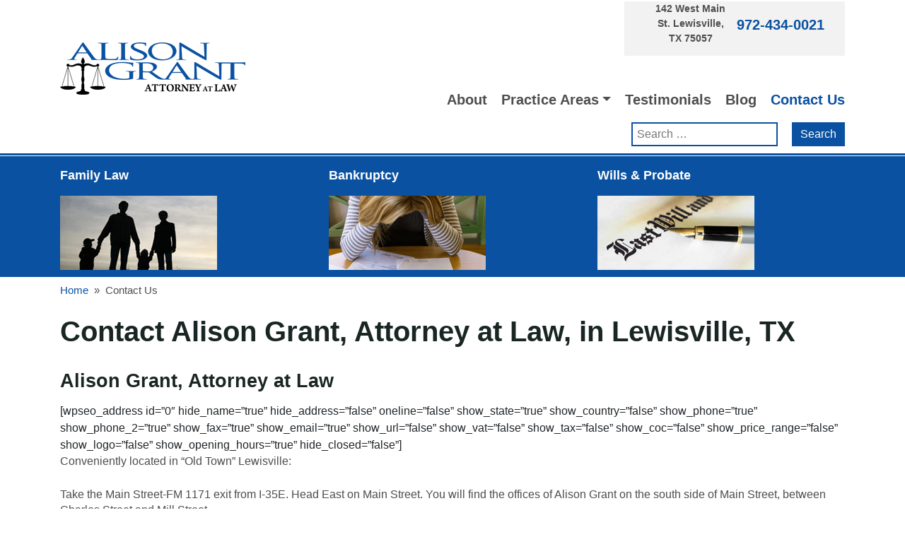

--- FILE ---
content_type: text/html; charset=UTF-8
request_url: https://www.agrantattorney.com/contact-us/
body_size: 9573
content:
<!DOCTYPE html>
<html lang="en-US">

<head>
	<meta charset="UTF-8">
	<meta name="viewport" content="width=device-width, initial-scale=1">
	<!-- Google Tag Manager -->
	<script>
		(function(w, d, s, l, i) {
			w[l] = w[l] || [];
			w[l].push({
				'gtm.start': new Date().getTime(),
				event: 'gtm.js'
			});
			var f = d.getElementsByTagName(s)[0],
				j = d.createElement(s),
				dl = l != 'dataLayer' ? '&l=' + l : '';
			j.async = true;
			j.src =
				'https://www.googletagmanager.com/gtm.js?id=' + i + dl;
			f.parentNode.insertBefore(j, f);
		})(window, document, 'script', 'dataLayer', 'GTM-NSNJTB5');
	</script>
	<!-- End Google Tag Manager -->
	<link rel="shortcut icon" href="https://www.agrantattorney.com/wp-content/uploads/favicon.png" type="image/x-icon">
	<link rel="icon" href="https://www.agrantattorney.com/wp-content/uploads/favicon.png" type="image/x-icon">
	<meta name='robots' content='index, follow, max-image-preview:large, max-snippet:-1, max-video-preview:-1' />
	<style>img:is([sizes="auto" i], [sizes^="auto," i]) { contain-intrinsic-size: 3000px 1500px }</style>
	
            <script data-no-defer="1" data-ezscrex="false" data-cfasync="false" data-pagespeed-no-defer data-cookieconsent="ignore">
                var ctPublicFunctions = {"_ajax_nonce":"6bb56d0fec","_rest_nonce":"a3d164b8bb","_ajax_url":"\/wp-admin\/admin-ajax.php","_rest_url":"https:\/\/www.agrantattorney.com\/wp-json\/","data__cookies_type":"native","data__ajax_type":"rest","data__bot_detector_enabled":0,"data__frontend_data_log_enabled":1,"cookiePrefix":"","wprocket_detected":false,"host_url":"www.agrantattorney.com","text__ee_click_to_select":"Click to select the whole data","text__ee_original_email":"The complete one is","text__ee_got_it":"Got it","text__ee_blocked":"Blocked","text__ee_cannot_connect":"Cannot connect","text__ee_cannot_decode":"Can not decode email. Unknown reason","text__ee_email_decoder":"CleanTalk email decoder","text__ee_wait_for_decoding":"The magic is on the way!","text__ee_decoding_process":"Please wait a few seconds while we decode the contact data."}
            </script>
        
            <script data-no-defer="1" data-ezscrex="false" data-cfasync="false" data-pagespeed-no-defer data-cookieconsent="ignore">
                var ctPublic = {"_ajax_nonce":"6bb56d0fec","settings__forms__check_internal":"0","settings__forms__check_external":"0","settings__forms__force_protection":0,"settings__forms__search_test":"1","settings__forms__wc_add_to_cart":0,"settings__data__bot_detector_enabled":0,"settings__sfw__anti_crawler":"0","blog_home":"https:\/\/www.agrantattorney.com\/","pixel__setting":"0","pixel__enabled":false,"pixel__url":null,"data__email_check_before_post":1,"data__email_check_exist_post":0,"data__cookies_type":"native","data__key_is_ok":true,"data__visible_fields_required":true,"wl_brandname":"Anti-Spam by CleanTalk","wl_brandname_short":"CleanTalk","ct_checkjs_key":548652872,"emailEncoderPassKey":"f3df677c958e0f42bfea3a49cbfed19d","bot_detector_forms_excluded":"W10=","advancedCacheExists":false,"varnishCacheExists":false,"wc_ajax_add_to_cart":false}
            </script>
        
	<!-- This site is optimized with the Yoast SEO plugin v26.8 - https://yoast.com/product/yoast-seo-wordpress/ -->
	<title>Contact | Alison Grant Attorney at Law in Lewisville, TX</title>
	<meta name="description" content="Alison Grant, Attorney at Law is conveniently located in “Old Town” Lewisville at: 142 West Main Street, Lewisville, Texas 75057." />
	<link rel="canonical" href="https://www.agrantattorney.com/contact-us/" />
	<meta property="og:locale" content="en_US" />
	<meta property="og:type" content="article" />
	<meta property="og:title" content="Contact | Alison Grant Attorney at Law in Lewisville, TX" />
	<meta property="og:description" content="Alison Grant, Attorney at Law is conveniently located in “Old Town” Lewisville at: 142 West Main Street, Lewisville, Texas 75057." />
	<meta property="og:url" content="https://www.agrantattorney.com/contact-us/" />
	<meta property="og:site_name" content="Alison Grant Attorney at Law" />
	<meta property="article:publisher" content="https://www.facebook.com/Alison-Grant-Attorney-at-Law-1533154643666776/" />
	<meta property="article:modified_time" content="2025-08-29T20:06:11+00:00" />
	<meta property="og:image" content="https://www.agrantattorney.com/wp-content/uploads/alison-grant-attorney-logo-3.png" />
	<meta property="og:image:width" content="262" />
	<meta property="og:image:height" content="132" />
	<meta property="og:image:type" content="image/png" />
	<meta name="twitter:card" content="summary_large_image" />
	<meta name="twitter:site" content="@alisongrantlaw" />
	<meta name="twitter:label1" content="Est. reading time" />
	<meta name="twitter:data1" content="1 minute" />
	<script type="application/ld+json" class="yoast-schema-graph">{"@context":"https://schema.org","@graph":[{"@type":"WebPage","@id":"https://www.agrantattorney.com/contact-us/","url":"https://www.agrantattorney.com/contact-us/","name":"Contact | Alison Grant Attorney at Law in Lewisville, TX","isPartOf":{"@id":"https://www.agrantattorney.com/#website"},"datePublished":"2014-04-09T17:36:48+00:00","dateModified":"2025-08-29T20:06:11+00:00","description":"Alison Grant, Attorney at Law is conveniently located in “Old Town” Lewisville at: 142 West Main Street, Lewisville, Texas 75057.","breadcrumb":{"@id":"https://www.agrantattorney.com/contact-us/#breadcrumb"},"inLanguage":"en-US","potentialAction":[{"@type":"ReadAction","target":["https://www.agrantattorney.com/contact-us/"]}]},{"@type":"BreadcrumbList","@id":"https://www.agrantattorney.com/contact-us/#breadcrumb","itemListElement":[{"@type":"ListItem","position":1,"name":"Home","item":"https://www.agrantattorney.com/"},{"@type":"ListItem","position":2,"name":"Contact Us"}]},{"@type":"WebSite","@id":"https://www.agrantattorney.com/#website","url":"https://www.agrantattorney.com/","name":"Alison Grant Attorney at Law","description":"Family &amp; Bankruptcy Attorney at Law in Lewisville, Texas","publisher":{"@id":"https://www.agrantattorney.com/#organization"},"potentialAction":[{"@type":"SearchAction","target":{"@type":"EntryPoint","urlTemplate":"https://www.agrantattorney.com/?s={search_term_string}"},"query-input":{"@type":"PropertyValueSpecification","valueRequired":true,"valueName":"search_term_string"}}],"inLanguage":"en-US"},{"@type":"Organization","@id":"https://www.agrantattorney.com/#organization","name":"Alison Grant Attorney at Law","url":"https://www.agrantattorney.com/","logo":{"@type":"ImageObject","inLanguage":"en-US","@id":"https://www.agrantattorney.com/#/schema/logo/image/","url":"https://www.agrantattorney.com/wp-content/uploads/Alison-Grant-Logo-square.jpg","contentUrl":"https://www.agrantattorney.com/wp-content/uploads/Alison-Grant-Logo-square.jpg","width":600,"height":600,"caption":"Alison Grant Attorney at Law"},"image":{"@id":"https://www.agrantattorney.com/#/schema/logo/image/"},"sameAs":["https://www.facebook.com/Alison-Grant-Attorney-at-Law-1533154643666776/","https://x.com/alisongrantlaw"]}]}</script>
	<!-- / Yoast SEO plugin. -->


<link rel='dns-prefetch' href='//fonts.googleapis.com' />
<link rel='stylesheet' id='formidable-css' href='https://www.agrantattorney.com/wp-content/plugins/formidable/css/formidableforms.css' type='text/css' media='all' />
<link rel='stylesheet' id='wp-block-library-css' href='https://www.agrantattorney.com/wp-includes/css/dist/block-library/style.min.css' type='text/css' media='all' />
<style id='classic-theme-styles-inline-css' type='text/css'>
/*! This file is auto-generated */
.wp-block-button__link{color:#fff;background-color:#32373c;border-radius:9999px;box-shadow:none;text-decoration:none;padding:calc(.667em + 2px) calc(1.333em + 2px);font-size:1.125em}.wp-block-file__button{background:#32373c;color:#fff;text-decoration:none}
</style>
<style id='global-styles-inline-css' type='text/css'>
:root{--wp--preset--aspect-ratio--square: 1;--wp--preset--aspect-ratio--4-3: 4/3;--wp--preset--aspect-ratio--3-4: 3/4;--wp--preset--aspect-ratio--3-2: 3/2;--wp--preset--aspect-ratio--2-3: 2/3;--wp--preset--aspect-ratio--16-9: 16/9;--wp--preset--aspect-ratio--9-16: 9/16;--wp--preset--color--black: #000000;--wp--preset--color--cyan-bluish-gray: #abb8c3;--wp--preset--color--white: #ffffff;--wp--preset--color--pale-pink: #f78da7;--wp--preset--color--vivid-red: #cf2e2e;--wp--preset--color--luminous-vivid-orange: #ff6900;--wp--preset--color--luminous-vivid-amber: #fcb900;--wp--preset--color--light-green-cyan: #7bdcb5;--wp--preset--color--vivid-green-cyan: #00d084;--wp--preset--color--pale-cyan-blue: #8ed1fc;--wp--preset--color--vivid-cyan-blue: #0693e3;--wp--preset--color--vivid-purple: #9b51e0;--wp--preset--gradient--vivid-cyan-blue-to-vivid-purple: linear-gradient(135deg,rgba(6,147,227,1) 0%,rgb(155,81,224) 100%);--wp--preset--gradient--light-green-cyan-to-vivid-green-cyan: linear-gradient(135deg,rgb(122,220,180) 0%,rgb(0,208,130) 100%);--wp--preset--gradient--luminous-vivid-amber-to-luminous-vivid-orange: linear-gradient(135deg,rgba(252,185,0,1) 0%,rgba(255,105,0,1) 100%);--wp--preset--gradient--luminous-vivid-orange-to-vivid-red: linear-gradient(135deg,rgba(255,105,0,1) 0%,rgb(207,46,46) 100%);--wp--preset--gradient--very-light-gray-to-cyan-bluish-gray: linear-gradient(135deg,rgb(238,238,238) 0%,rgb(169,184,195) 100%);--wp--preset--gradient--cool-to-warm-spectrum: linear-gradient(135deg,rgb(74,234,220) 0%,rgb(151,120,209) 20%,rgb(207,42,186) 40%,rgb(238,44,130) 60%,rgb(251,105,98) 80%,rgb(254,248,76) 100%);--wp--preset--gradient--blush-light-purple: linear-gradient(135deg,rgb(255,206,236) 0%,rgb(152,150,240) 100%);--wp--preset--gradient--blush-bordeaux: linear-gradient(135deg,rgb(254,205,165) 0%,rgb(254,45,45) 50%,rgb(107,0,62) 100%);--wp--preset--gradient--luminous-dusk: linear-gradient(135deg,rgb(255,203,112) 0%,rgb(199,81,192) 50%,rgb(65,88,208) 100%);--wp--preset--gradient--pale-ocean: linear-gradient(135deg,rgb(255,245,203) 0%,rgb(182,227,212) 50%,rgb(51,167,181) 100%);--wp--preset--gradient--electric-grass: linear-gradient(135deg,rgb(202,248,128) 0%,rgb(113,206,126) 100%);--wp--preset--gradient--midnight: linear-gradient(135deg,rgb(2,3,129) 0%,rgb(40,116,252) 100%);--wp--preset--font-size--small: 13px;--wp--preset--font-size--medium: 20px;--wp--preset--font-size--large: 36px;--wp--preset--font-size--x-large: 42px;--wp--preset--spacing--20: 0.44rem;--wp--preset--spacing--30: 0.67rem;--wp--preset--spacing--40: 1rem;--wp--preset--spacing--50: 1.5rem;--wp--preset--spacing--60: 2.25rem;--wp--preset--spacing--70: 3.38rem;--wp--preset--spacing--80: 5.06rem;--wp--preset--shadow--natural: 6px 6px 9px rgba(0, 0, 0, 0.2);--wp--preset--shadow--deep: 12px 12px 50px rgba(0, 0, 0, 0.4);--wp--preset--shadow--sharp: 6px 6px 0px rgba(0, 0, 0, 0.2);--wp--preset--shadow--outlined: 6px 6px 0px -3px rgba(255, 255, 255, 1), 6px 6px rgba(0, 0, 0, 1);--wp--preset--shadow--crisp: 6px 6px 0px rgba(0, 0, 0, 1);}:where(.is-layout-flex){gap: 0.5em;}:where(.is-layout-grid){gap: 0.5em;}body .is-layout-flex{display: flex;}.is-layout-flex{flex-wrap: wrap;align-items: center;}.is-layout-flex > :is(*, div){margin: 0;}body .is-layout-grid{display: grid;}.is-layout-grid > :is(*, div){margin: 0;}:where(.wp-block-columns.is-layout-flex){gap: 2em;}:where(.wp-block-columns.is-layout-grid){gap: 2em;}:where(.wp-block-post-template.is-layout-flex){gap: 1.25em;}:where(.wp-block-post-template.is-layout-grid){gap: 1.25em;}.has-black-color{color: var(--wp--preset--color--black) !important;}.has-cyan-bluish-gray-color{color: var(--wp--preset--color--cyan-bluish-gray) !important;}.has-white-color{color: var(--wp--preset--color--white) !important;}.has-pale-pink-color{color: var(--wp--preset--color--pale-pink) !important;}.has-vivid-red-color{color: var(--wp--preset--color--vivid-red) !important;}.has-luminous-vivid-orange-color{color: var(--wp--preset--color--luminous-vivid-orange) !important;}.has-luminous-vivid-amber-color{color: var(--wp--preset--color--luminous-vivid-amber) !important;}.has-light-green-cyan-color{color: var(--wp--preset--color--light-green-cyan) !important;}.has-vivid-green-cyan-color{color: var(--wp--preset--color--vivid-green-cyan) !important;}.has-pale-cyan-blue-color{color: var(--wp--preset--color--pale-cyan-blue) !important;}.has-vivid-cyan-blue-color{color: var(--wp--preset--color--vivid-cyan-blue) !important;}.has-vivid-purple-color{color: var(--wp--preset--color--vivid-purple) !important;}.has-black-background-color{background-color: var(--wp--preset--color--black) !important;}.has-cyan-bluish-gray-background-color{background-color: var(--wp--preset--color--cyan-bluish-gray) !important;}.has-white-background-color{background-color: var(--wp--preset--color--white) !important;}.has-pale-pink-background-color{background-color: var(--wp--preset--color--pale-pink) !important;}.has-vivid-red-background-color{background-color: var(--wp--preset--color--vivid-red) !important;}.has-luminous-vivid-orange-background-color{background-color: var(--wp--preset--color--luminous-vivid-orange) !important;}.has-luminous-vivid-amber-background-color{background-color: var(--wp--preset--color--luminous-vivid-amber) !important;}.has-light-green-cyan-background-color{background-color: var(--wp--preset--color--light-green-cyan) !important;}.has-vivid-green-cyan-background-color{background-color: var(--wp--preset--color--vivid-green-cyan) !important;}.has-pale-cyan-blue-background-color{background-color: var(--wp--preset--color--pale-cyan-blue) !important;}.has-vivid-cyan-blue-background-color{background-color: var(--wp--preset--color--vivid-cyan-blue) !important;}.has-vivid-purple-background-color{background-color: var(--wp--preset--color--vivid-purple) !important;}.has-black-border-color{border-color: var(--wp--preset--color--black) !important;}.has-cyan-bluish-gray-border-color{border-color: var(--wp--preset--color--cyan-bluish-gray) !important;}.has-white-border-color{border-color: var(--wp--preset--color--white) !important;}.has-pale-pink-border-color{border-color: var(--wp--preset--color--pale-pink) !important;}.has-vivid-red-border-color{border-color: var(--wp--preset--color--vivid-red) !important;}.has-luminous-vivid-orange-border-color{border-color: var(--wp--preset--color--luminous-vivid-orange) !important;}.has-luminous-vivid-amber-border-color{border-color: var(--wp--preset--color--luminous-vivid-amber) !important;}.has-light-green-cyan-border-color{border-color: var(--wp--preset--color--light-green-cyan) !important;}.has-vivid-green-cyan-border-color{border-color: var(--wp--preset--color--vivid-green-cyan) !important;}.has-pale-cyan-blue-border-color{border-color: var(--wp--preset--color--pale-cyan-blue) !important;}.has-vivid-cyan-blue-border-color{border-color: var(--wp--preset--color--vivid-cyan-blue) !important;}.has-vivid-purple-border-color{border-color: var(--wp--preset--color--vivid-purple) !important;}.has-vivid-cyan-blue-to-vivid-purple-gradient-background{background: var(--wp--preset--gradient--vivid-cyan-blue-to-vivid-purple) !important;}.has-light-green-cyan-to-vivid-green-cyan-gradient-background{background: var(--wp--preset--gradient--light-green-cyan-to-vivid-green-cyan) !important;}.has-luminous-vivid-amber-to-luminous-vivid-orange-gradient-background{background: var(--wp--preset--gradient--luminous-vivid-amber-to-luminous-vivid-orange) !important;}.has-luminous-vivid-orange-to-vivid-red-gradient-background{background: var(--wp--preset--gradient--luminous-vivid-orange-to-vivid-red) !important;}.has-very-light-gray-to-cyan-bluish-gray-gradient-background{background: var(--wp--preset--gradient--very-light-gray-to-cyan-bluish-gray) !important;}.has-cool-to-warm-spectrum-gradient-background{background: var(--wp--preset--gradient--cool-to-warm-spectrum) !important;}.has-blush-light-purple-gradient-background{background: var(--wp--preset--gradient--blush-light-purple) !important;}.has-blush-bordeaux-gradient-background{background: var(--wp--preset--gradient--blush-bordeaux) !important;}.has-luminous-dusk-gradient-background{background: var(--wp--preset--gradient--luminous-dusk) !important;}.has-pale-ocean-gradient-background{background: var(--wp--preset--gradient--pale-ocean) !important;}.has-electric-grass-gradient-background{background: var(--wp--preset--gradient--electric-grass) !important;}.has-midnight-gradient-background{background: var(--wp--preset--gradient--midnight) !important;}.has-small-font-size{font-size: var(--wp--preset--font-size--small) !important;}.has-medium-font-size{font-size: var(--wp--preset--font-size--medium) !important;}.has-large-font-size{font-size: var(--wp--preset--font-size--large) !important;}.has-x-large-font-size{font-size: var(--wp--preset--font-size--x-large) !important;}
:where(.wp-block-post-template.is-layout-flex){gap: 1.25em;}:where(.wp-block-post-template.is-layout-grid){gap: 1.25em;}
:where(.wp-block-columns.is-layout-flex){gap: 2em;}:where(.wp-block-columns.is-layout-grid){gap: 2em;}
:root :where(.wp-block-pullquote){font-size: 1.5em;line-height: 1.6;}
</style>
<link rel='stylesheet' id='cleantalk-public-css-css' href='https://www.agrantattorney.com/wp-content/plugins/cleantalk-spam-protect/css/cleantalk-public.min.css' type='text/css' media='all' />
<link rel='stylesheet' id='cleantalk-email-decoder-css-css' href='https://www.agrantattorney.com/wp-content/plugins/cleantalk-spam-protect/css/cleantalk-email-decoder.min.css' type='text/css' media='all' />
<link rel='stylesheet' id='lrm-css' href='https://www.agrantattorney.com/wp-content/themes/link-right-media/style.css' type='text/css' media='all' />
<link rel='stylesheet' id='oswald-css' href='https://fonts.googleapis.com/css?family=Oswald%3A400&#038;display=swap&#038;ver=6.8.3' type='text/css' media='all' />
<script type="text/javascript" src="https://www.agrantattorney.com/wp-content/plugins/cleantalk-spam-protect/js/apbct-public-bundle_gathering.min.js?ver=6.70.1_1766470456" id="apbct-public-bundle_gathering.min-js-js"></script>
<script type="text/javascript" src="https://www.agrantattorney.com/wp-includes/js/jquery/jquery.min.js?ver=3.7.1" id="jquery-core-js"></script>
<script type="text/javascript" src="https://www.agrantattorney.com/wp-includes/js/jquery/jquery-migrate.min.js?ver=3.4.1" id="jquery-migrate-js"></script>
		<style type="text/css" id="wp-custom-css">
			html body #main .entry-content img {
    background: none !important;
}		</style>
			<script type="text/javascript" defer async src="https://cdn.trustindex.io/assets/js/richsnippet.js?cca2b7301351g84a"></script>
</head>

<body class="wp-singular page-template-default page page-id-16 wp-custom-logo wp-theme-link-right-media">
	<!-- Google Tag Manager (noscript) -->
	<noscript><iframe src="https://www.googletagmanager.com/ns.html?id=GTM-NSNJTB5"
			height="0" width="0" style="display:none;visibility:hidden"></iframe></noscript>
	<!-- End Google Tag Manager (noscript) -->

	<a class="skip-link screen-reader-text" href="#content">Skip to content</a>

	<div id="sticky-spacer"></div>

	<header id="masthead" role="banner">
		<div class="container">
							<div class="header-logo">
					<p class="site-title">
						<a href="https://www.agrantattorney.com/" rel="home">
							<img src="https://www.agrantattorney.com/wp-content/uploads/alison-grant-attorney-logo-3.png" alt="Alison Grant Attorney at Law logo" class="img-fluid">
						</a>
					</p>
				</div>
						<div class="header-nav">
				<div class="row">
					<div class="col-sm-10">
						<div class="row header-info"><div class="col-sm-5">142 West Main St.  Lewisville, TX 75057</div><div class="col-sm-7"> <a class="header-phone" href="tel:+19724340021">972-434-0021</a></div></div>						<nav class="navbar navbar-expand-lg navbar-header" role="navigation">
							<div class="mobile-menu-close"><i class="fa fa-times-circle-o" aria-hidden="true"></i></div>

							<div id="navbarNav" class="navbar-collapse"><ul id="menu-main-navigation" class="navbar-nav ml-auto"><li id="menu-item-54" class="menu-item menu-item-type-post_type menu-item-object-page menu-item-54 nav-item"><a title="About" href="https://www.agrantattorney.com/about-alison-grant/" class="nav-link">About</a></li>
<li id="menu-item-102" class="menu-item menu-item-type-custom menu-item-object-custom menu-item-has-children dropdown menu-item-102 nav-item"><a title="Practice Areas" href="#" data-toggle="dropdown" aria-haspopup="true" aria-expanded="false" class="dropdown-toggle nav-link" id="menu-item-dropdown-102">Practice Areas</a>
<ul class="dropdown-menu" aria-labelledby="menu-item-dropdown-102" role="menu">
	<li id="menu-item-78475" class="dropdown-sub menu-item menu-item-type-custom menu-item-object-custom menu-item-has-children dropdown menu-item-78475 nav-item"><a title="Divorce &amp; Family Law" href="#" class="dropdown-item">Divorce &amp; Family Law</a>
	<ul class="dropdown-menu" aria-labelledby="menu-item-dropdown-102" role="menu">
		<li id="menu-item-78474" class="menu-item menu-item-type-post_type menu-item-object-page menu-item-78474 nav-item"><a title="Divorce &amp; Family Lawyer" href="https://www.agrantattorney.com/family-law-attorney/" class="dropdown-item">Divorce &amp; Family Lawyer</a></li>
		<li id="menu-item-56" class="menu-item menu-item-type-post_type menu-item-object-page menu-item-56 nav-item"><a title="Child Custody &amp; Child Support Lawyer" href="https://www.agrantattorney.com/child-custody-support-attorney/" class="dropdown-item">Child Custody &amp; Child Support Lawyer</a></li>
		<li id="menu-item-78617" class="menu-item menu-item-type-post_type menu-item-object-page menu-item-78617 nav-item"><a title="Adoption Lawyer" href="https://www.agrantattorney.com/family-law-attorney/adoption/" class="dropdown-item">Adoption Lawyer</a></li>
		<li id="menu-item-78505" class="menu-item menu-item-type-post_type menu-item-object-page menu-item-78505 nav-item"><a title="Divorce FAQs" href="https://www.agrantattorney.com/family-law-attorney/divorce-faqs/" class="dropdown-item">Divorce FAQs</a></li>
	</ul>
</li>
	<li id="menu-item-78513" class="dropdown-sub menu-item menu-item-type-custom menu-item-object-custom menu-item-has-children dropdown menu-item-78513 nav-item"><a title="Bankruptcy" href="#" class="dropdown-item">Bankruptcy</a>
	<ul class="dropdown-menu" aria-labelledby="menu-item-dropdown-102" role="menu">
		<li id="menu-item-78512" class="menu-item menu-item-type-post_type menu-item-object-page menu-item-78512 nav-item"><a title="Bankruptcy Attorney" href="https://www.agrantattorney.com/bankruptcy/" class="dropdown-item">Bankruptcy Attorney</a></li>
		<li id="menu-item-78511" class="menu-item menu-item-type-post_type menu-item-object-page menu-item-78511 nav-item"><a title="Bankruptcy FAQ" href="https://www.agrantattorney.com/bankruptcy/faq/" class="dropdown-item">Bankruptcy FAQ</a></li>
	</ul>
</li>
	<li id="menu-item-78544" class="dropdown-sub menu-item menu-item-type-custom menu-item-object-custom menu-item-has-children dropdown menu-item-78544 nav-item"><a title="Will and Probate Attorney" class="dropdown-item">Will and Probate Attorney</a>
	<ul class="dropdown-menu" aria-labelledby="menu-item-dropdown-102" role="menu">
		<li id="menu-item-58" class="menu-item menu-item-type-post_type menu-item-object-page menu-item-58 nav-item"><a title="Wills &amp; Probate Lawyer" href="https://www.agrantattorney.com/estate-planning-attorney/" class="dropdown-item">Wills &amp; Probate Lawyer</a></li>
		<li id="menu-item-78543" class="menu-item menu-item-type-post_type menu-item-object-page menu-item-78543 nav-item"><a title="Wills, Trusts, and Probate FAQs" href="https://www.agrantattorney.com/estate-planning-attorney/faq/" class="dropdown-item">Wills, Trusts, and Probate FAQs</a></li>
	</ul>
</li>
</ul>
</li>
<li id="menu-item-30" class="menu-item menu-item-type-post_type menu-item-object-page menu-item-30 nav-item"><a title="Testimonials" href="https://www.agrantattorney.com/testimonials/" class="nav-link">Testimonials</a></li>
<li id="menu-item-246" class="menu-item menu-item-type-post_type menu-item-object-page menu-item-246 nav-item"><a title="Blog" href="https://www.agrantattorney.com/blog/" class="nav-link">Blog</a></li>
<li id="menu-item-18" class="menu-item menu-item-type-post_type menu-item-object-page current-menu-item page_item page-item-16 current_page_item active menu-item-18 nav-item"><a title="Contact Us" href="https://www.agrantattorney.com/contact-us/" class="nav-link" aria-current="page">Contact Us</a></li>
</ul></div>						</nav>
					</div>
					<div class="col-sm-2">
						<button class="navbar-button" type="button" aria-controls="navbarNav" aria-expanded="false" aria-label="Toggle navigation">
							<span class="navbar-toggler-icon"></span>
						</button>
					</div>
				</div>
			</div>

		</div>
		<div class="header-search">
			<div class="container">
				<form apbct-form-sign="native_search" role="search" method="get" class="search-form" action="https://www.agrantattorney.com/">
				<label>
					<span class="screen-reader-text">Search for:</span>
					<input type="search" class="search-field" placeholder="Search &hellip;" value="" name="s" />
				</label>
				<input type="submit" class="search-submit" value="Search" />
			<input
                    class="apbct_special_field apbct_email_id__search_form"
                    name="apbct__email_id__search_form"
                    aria-label="apbct__label_id__search_form"
                    type="text" size="30" maxlength="200" autocomplete="off"
                    value=""
                /><input
                   id="apbct_submit_id__search_form" 
                   class="apbct_special_field apbct__email_id__search_form"
                   name="apbct__label_id__search_form"
                   aria-label="apbct_submit_name__search_form"
                   type="submit"
                   size="30"
                   maxlength="200"
                   value="32027"
               /></form>			</div>
		</div>

	</header><!-- #masthead -->
		<div class="services bluebg">
		<div class="container">
			<div class="row">
				<div class="hidden-xs col-sm-4 service-box">
					<a href="https://www.agrantattorney.com/family-law-attorney/" title="Family Law">
						<p>Family Law</p>
						<img class="img-fluid" src="https://www.agrantattorney.com/wp-content/uploads/family-law.png" alt="Alison Grant, Family Law Attorney" title="Family Law Attorney" />
					</a>
				</div><!-- service box 1 -->

				<div class="hidden-xs col-sm-4 service-box">
					<a href="https://www.agrantattorney.com/bankruptcy/" title="Bankruptcy">
						<p>Bankruptcy</p>
						<img class="img-fluid" src="https://www.agrantattorney.com/wp-content/uploads/bankruptcy.png" alt="Alison Grant, Bankruptcy Attorney" title="Bankruptcy Attorney" />
					</a>
				</div><!-- service box 2 -->
				<div class="hidden-xs col-sm-4 service-box">
					<a href="https://www.agrantattorney.com/estate-planning-attorney/" title="Wills & Probate">
						<p>Wills & Probate</p>
						<img class="img-fluid" src="https://www.agrantattorney.com/wp-content/uploads/estate-planning.png" alt="Alison Grant, Estate Planning Attorney" title="Estate Planning Attorney" />
					</a>
				</div><!-- service box 3 -->
			</div><!-- row -->
		</div>
	</div>

	
<div class="container">
	<main id="main" role="main">
		<div class="breadcrumbs"><a href="https://www.agrantattorney.com">Home</a>&nbsp;&nbsp;&#187;&nbsp;&nbsp;Contact Us</div>
<article id="post-16" class="post-16 page type-page status-publish hentry">
	<div class="entry-content">
		
<h1 class="wp-block-heading" id="h-contact-alison-grant-attorney-at-law-in-lewisville-tx">Contact Alison Grant, Attorney at Law, in Lewisville, TX</h1>



<h2 class="wp-block-heading" id="h-alison-grant-attorney-at-law">Alison Grant, Attorney at Law</h2>



<div class="wp-block-yoast-seo-local-address">[wpseo_address id=&#8221;0&#8243; hide_name=&#8221;true&#8221; hide_address=&#8221;false&#8221; oneline=&#8221;false&#8221; show_state=&#8221;true&#8221; show_country=&#8221;false&#8221; show_phone=&#8221;true&#8221; show_phone_2=&#8221;true&#8221; show_fax=&#8221;true&#8221; show_email=&#8221;true&#8221; show_url=&#8221;false&#8221; show_vat=&#8221;false&#8221; show_tax=&#8221;false&#8221; show_coc=&#8221;false&#8221; show_price_range=&#8221;false&#8221; show_logo=&#8221;false&#8221; show_opening_hours=&#8221;true&#8221; hide_closed=&#8221;false&#8221;]</div>



<p>Conveniently located in “Old Town” Lewisville:</p>



<p>Take the Main Street-FM 1171 exit from I-35E. Head East on Main Street. You will find the offices of Alison Grant on the south side of Main Street, between Charles Street and Mill Street.</p>



<div class="wp-block-yoast-seo-local-map">[wpseo_map id=&#8221;all&#8221; width=&#8221;400&#8243; height=&#8221;300&#8243; zoom=&#8221;-1&#8243; map_style=&#8221;roadmap&#8221; scrollable=&#8221;true&#8221; draggable=&#8221;true&#8221; show_route=&#8221;false&#8221; show_state=&#8221;false&#8221; show_country=&#8221;false&#8221; show_url=&#8221;false&#8221; show_email=&#8221;false&#8221; show_category_filter=&#8221;false&#8221; default_show_infowindow=&#8221;false&#8221; show_phone=&#8221;true&#8221; show_phone_2=&#8221;false&#8221; show_fax=&#8221;false&#8221; ]</div>



<div style="height:100px" aria-hidden="true" class="wp-block-spacer"></div>



<p><strong>Fill out this form to contact Alison Grant, Attorney at Law:</strong></p>


<div class="frm_forms  with_frm_style frm_style_formidable-style" id="frm_form_2_container" >
<form enctype="multipart/form-data" method="post" class="frm-show-form " id="form_contact-form" >
<div class="frm_form_fields ">
<fieldset>
<div class="frm_fields_container">
<input type="hidden" name="frm_action" value="create" />
<input type="hidden" name="form_id" value="2" />
<input type="hidden" name="frm_hide_fields_2" id="frm_hide_fields_2" value="" />
<input type="hidden" name="form_key" value="contact-form" />
<input type="hidden" name="item_meta[0]" value="" />
<input type="hidden" id="frm_submit_entry_2" name="frm_submit_entry_2" value="74ae8a0458" /><input type="hidden" name="_wp_http_referer" value="/contact-us/" /><div id="frm_field_6_container" class="frm_form_field form-field  frm_required_field frm_none_container">
    <label for="field_qh4icy2" class="frm_primary_label">Name
        <span class="frm_required"></span>
    </label>
    <input type="text" id="field_qh4icy2" name="item_meta[6]" value=""  placeholder="Name *" data-reqmsg="Name cannot be blank." aria-required="true" data-invmsg="Name is invalid" aria-invalid="false"  />
    
    
</div>
<div id="frm_field_8_container" class="frm_form_field form-field  frm_required_field frm_none_container">
    <label for="field_29yf4d2" class="frm_primary_label">Email
        <span class="frm_required"></span>
    </label>
    <input type="email" id="field_29yf4d2" name="item_meta[8]" value=""  placeholder="Email *" data-reqmsg="Email cannot be blank." aria-required="true" data-invmsg="Please enter a valid email address" aria-invalid="false"  />
    
    
</div>
<div id="frm_field_67_container" class="frm_form_field form-field  frm_required_field frm_none_container">
    <label for="field_yofqn" class="frm_primary_label">Phone
        <span class="frm_required">*</span>
    </label>
    <input type="tel" id="field_yofqn" name="item_meta[67]" value=""  placeholder="Phone *" data-reqmsg="Phone cannot be blank." aria-required="true" data-invmsg="Phone is invalid" aria-invalid="false" pattern="((\+\d{1,3}(-|.| )?\(?\d\)?(-| |.)?\d{1,5})|(\(?\d{2,6}\)?))(-|.| )?(\d{3,4})(-|.| )?(\d{4})(( x| ext)\d{1,5}){0,1}$"  />
    
    
</div>
<div id="frm_field_10_container" class="frm_form_field form-field  frm_none_container frm_full">
    <label for="field_9jv0r12" class="frm_primary_label">Message
        <span class="frm_required"></span>
    </label>
    <textarea name="item_meta[10]" id="field_9jv0r12" rows="5"  placeholder="Message" data-invmsg="Message is invalid" aria-invalid="false"  ></textarea>
    
    
</div>
<input type="hidden" id="field_p7179" name="item_meta[69]" value=""    /><div id="frm_field_70_container" class="frm_form_field form-field ">
	<div class="frm_submit">

<button class="frm_button_submit" type="submit"  >Submit</button>

</div>
</div>
	<input type="hidden" name="item_key" value="" />
			<div id="frm_field_71_container">
			<label for="field_6c9sq" >
				If you are human, leave this field blank.			</label>
			<input  id="field_6c9sq" type="text" class="frm_form_field form-field frm_verify" name="item_meta[71]" value=""  />
		</div>
		<input name="frm_state" type="hidden" value="rO1sX6r+Ooev0h48snBduRhcAxQ/B28egpip1MEU2FU=" /></div>
</fieldset>
</div>
<script type="text/javascript">var input = document.createElement('input');
    input.setAttribute('type', 'hidden');
    input.setAttribute('name', 'ct_checkjs_frm');
    input.setAttribute('value', '548652872');
    for (i = 0; i < document.forms.length; i++) {
        if (typeof document.forms[i].id == 'string'){
			if(document.forms[i].id.search('form_contact-form') != -1) {
            document.forms[i].appendChild(input);
			}
        }
    }</script>

</form>
</div>



<script defer async src='https://cdn.trustindex.io/loader.js?04c4a3d46128710f389695d5c4c'></script>
	</div><!-- .entry-content -->

	</article><!-- #post-## -->
	</main><!-- #main -->
</div>


    </div><!-- #content / #front-page -->

<div class="clearfix"></div>

<footer id="site-footer" role="contentinfo">

            <div class="container-fluid footer-info">
            <div class="container">
                <div class="row">
                                            <div class="col-xs-12 col-sm-12 col-md-6 col-lg-4">
                            <section id="text-2" class="widget widget_text">			<div class="textwidget"><h4>WHERE TO FIND OUR OFFICE</h4>
</div>
		</section><section id="media_image-2" class="widget widget_media_image"><figure style="width: 300px" class="wp-caption alignnone"><a href="https://g.page/AlisonGrantAttorney/?share"><img width="300" height="212" src="https://www.agrantattorney.com/wp-content/uploads/alison-grant_google-map.jpg" class="image wp-image-701  attachment-full size-full" alt="Alison Grant, Attorney at Law, 142 W Main St, Lewisville, TX 75057" style="max-width: 100%; height: auto;" decoding="async" loading="lazy" /></a><figcaption class="wp-caption-text">Monday-Friday 9AM-5PM<br>
Alison Grant, Attorney at Law, 142 W Main St, Lewisville, TX 75057<br></figcaption></figure></section><section id="block-11" class="widget widget_block"><a style="color:black" href="tel:+19724340021">1-972-434-0021</a></section><section id="block-9" class="widget widget_block widget_text">
<p></p>
</section>                                                            <ul class="social-list">
                                                                            <li><a href="https://www.facebook.com/AlisonGrantAttorney/" target="_blank"><i class="fab fa-facebook-square"></i></a></li>
                                                                            <li><a href="https://x.com/alisongrantlaw" target="_blank"><i class="fa-brands fa-square-x-twitter"></i></a></li>
                                                                    </ul>
                                <a href="https://www.agrantattorney.com/html-sitemap/">Sitemap</a>
                                                    </div>
                                                                <div class="col-xs-12 col-sm-12 col-md-6 col-lg-4">
                            <section id="nav_menu-2" class="widget widget_nav_menu"><span class="widget-title">Quick Links</span><div class="menu-quick-links-container"><ul id="menu-quick-links" class="menu"><li id="menu-item-78824" class="menu-item menu-item-type-post_type menu-item-object-page menu-item-78824"><a href="https://www.agrantattorney.com/about-alison-grant/">About Alison Grant</a></li>
<li id="menu-item-78825" class="menu-item menu-item-type-post_type menu-item-object-page current-menu-item page_item page-item-16 current_page_item menu-item-78825"><a href="https://www.agrantattorney.com/contact-us/" aria-current="page">Contact Us</a></li>
<li id="menu-item-78826" class="menu-item menu-item-type-post_type menu-item-object-page menu-item-78826"><a href="https://www.agrantattorney.com/testimonials/">Testimonials</a></li>
<li id="menu-item-78823" class="menu-item menu-item-type-post_type menu-item-object-page menu-item-78823"><a href="https://www.agrantattorney.com/blog/">Blog</a></li>
</ul></div></section>                        </div>
                                                                <div class="col-xs-12 col-sm-12 col-md-12 col-lg-4">
                            <section id="text-4" class="widget widget_text">			<div class="textwidget"><h4>QUICK CONTACT</h4>
</div>
		</section><section id="frm_show_form-2" class="widget widget_frm_show_form"><div class="frm_form_widget"><div class="frm_forms  with_frm_style frm_style_formidable-style" id="frm_form_2_container" >
<form enctype="multipart/form-data" method="post" class="frm-show-form " id="form_contact-form" >
<div class="frm_form_fields ">
<fieldset>
<div class="frm_fields_container">
<input type="hidden" name="frm_action" value="create" />
<input type="hidden" name="form_id" value="2" />
<input type="hidden" name="frm_hide_fields_2" id="frm_hide_fields_2" value="" />
<input type="hidden" name="form_key" value="contact-form" />
<input type="hidden" name="item_meta[0]" value="" />
<input type="hidden" id="frm_submit_entry_2" name="frm_submit_entry_2" value="74ae8a0458" /><input type="hidden" name="_wp_http_referer" value="/contact-us/" /><div id="frm_field_6_container" class="frm_form_field form-field  frm_required_field frm_none_container">
    <label for="field_qh4icy2" class="frm_primary_label">Name
        <span class="frm_required"></span>
    </label>
    <input type="text" id="field_qh4icy2" name="item_meta[6]" value=""  placeholder="Name *" data-reqmsg="Name cannot be blank." aria-required="true" data-invmsg="Name is invalid" aria-invalid="false"  />
    
    
</div>
<div id="frm_field_8_container" class="frm_form_field form-field  frm_required_field frm_none_container">
    <label for="field_29yf4d2" class="frm_primary_label">Email
        <span class="frm_required"></span>
    </label>
    <input type="email" id="field_29yf4d2" name="item_meta[8]" value=""  placeholder="Email *" data-reqmsg="Email cannot be blank." aria-required="true" data-invmsg="Please enter a valid email address" aria-invalid="false"  />
    
    
</div>
<div id="frm_field_67_container" class="frm_form_field form-field  frm_required_field frm_none_container">
    <label for="field_yofqn" class="frm_primary_label">Phone
        <span class="frm_required">*</span>
    </label>
    <input type="tel" id="field_yofqn" name="item_meta[67]" value=""  placeholder="Phone *" data-reqmsg="Phone cannot be blank." aria-required="true" data-invmsg="Phone is invalid" aria-invalid="false" pattern="((\+\d{1,3}(-|.| )?\(?\d\)?(-| |.)?\d{1,5})|(\(?\d{2,6}\)?))(-|.| )?(\d{3,4})(-|.| )?(\d{4})(( x| ext)\d{1,5}){0,1}$"  />
    
    
</div>
<div id="frm_field_10_container" class="frm_form_field form-field  frm_none_container frm_full">
    <label for="field_9jv0r12" class="frm_primary_label">Message
        <span class="frm_required"></span>
    </label>
    <textarea name="item_meta[10]" id="field_9jv0r12" rows="5"  placeholder="Message" data-invmsg="Message is invalid" aria-invalid="false"  ></textarea>
    
    
</div>
<input type="hidden" id="field_p7179" name="item_meta[69]" value=""    /><div id="frm_field_70_container" class="frm_form_field form-field ">
	<div class="frm_submit">

<button class="frm_button_submit" type="submit"  >Submit</button>

</div>
</div>
	<input type="hidden" name="item_key" value="" />
			<div id="frm_field_72_container">
			<label for="field_swbdo" >
				If you are human, leave this field blank.			</label>
			<input  id="field_swbdo" type="text" class="frm_form_field form-field frm_verify" name="item_meta[72]" value=""  />
		</div>
		<input name="frm_state" type="hidden" value="rO1sX6r+Ooev0h48snBduSgTzGXoDxKljvPKKtObmbs=" /></div>
</fieldset>
</div>
<script type="text/javascript">var input = document.createElement('input');
    input.setAttribute('type', 'hidden');
    input.setAttribute('name', 'ct_checkjs_frm');
    input.setAttribute('value', '548652872');
    for (i = 0; i < document.forms.length; i++) {
        if (typeof document.forms[i].id == 'string'){
			if(document.forms[i].id.search('form_contact-form') != -1) {
            document.forms[i].appendChild(input);
			}
        }
    }</script>

</form>
</div>
</div></section>                        </div>
                                    </div>

            </div>
        </div><!-- .footer-info -->
    
    <div class="container-fluid copybar">
        <div class="container">
            <p>
                &copy; 2026 <a href="https://www.agrantattorney.com/" rel="home">Alison Grant Attorney at Law</a><span class="sep"> | </span><a href="https://www.agrantattorney.com/ada-notice/">Americans with Disabilities Act (ADA) Notice</a><span class="sep"> | </span> Website by <a href='https://www.linkrightmedia.com/' rel='designer'>Link Right Media</a>            </p>
        </div>
    </div><!-- copybar -->

</footer><!-- #site-footer -->

<script>
				( function() {
					const style = document.createElement( 'style' );
					style.appendChild( document.createTextNode( '#frm_field_71_container,#frm_field_72_container {visibility:hidden;overflow:hidden;width:0;height:0;position:absolute;}' ) );
					document.head.appendChild( style );
					document.currentScript?.remove();
				} )();
			</script><script>				
                    document.addEventListener('DOMContentLoaded', function () {
                        setTimeout(function(){
                            if( document.querySelectorAll('[name^=ct_checkjs]').length > 0 ) {
                                if (typeof apbct_public_sendREST === 'function' && typeof apbct_js_keys__set_input_value === 'function') {
                                    apbct_public_sendREST(
                                    'js_keys__get',
                                    { callback: apbct_js_keys__set_input_value })
                                }
                            }
                        },0)					    
                    })				
                </script><script type="speculationrules">
{"prefetch":[{"source":"document","where":{"and":[{"href_matches":"\/*"},{"not":{"href_matches":["\/wp-*.php","\/wp-admin\/*","\/wp-content\/uploads\/*","\/wp-content\/*","\/wp-content\/plugins\/*","\/wp-content\/themes\/link-right-media\/*","\/*\\?(.+)"]}},{"not":{"selector_matches":"a[rel~=\"nofollow\"]"}},{"not":{"selector_matches":".no-prefetch, .no-prefetch a"}}]},"eagerness":"conservative"}]}
</script>
<script type="text/javascript" src="https://www.agrantattorney.com/wp-content/themes/link-right-media/assets/js/main.min.js?ver=1.0.0" id="main-js"></script>
<script type="text/javascript" src="https://www.agrantattorney.com/wp-content/themes/link-right-media/assets/js/dropdown-fix.js?ver=1.0.0" id="dropdown-fix-js"></script>
<script type="text/javascript" src="https://www.agrantattorney.com/wp-includes/js/comment-reply.min.js?ver=6.8.3" id="comment-reply-js" async="async" data-wp-strategy="async"></script>
<script type="text/javascript" id="formidable-js-extra">
/* <![CDATA[ */
var frm_js = {"ajax_url":"https:\/\/www.agrantattorney.com\/wp-admin\/admin-ajax.php","images_url":"https:\/\/www.agrantattorney.com\/wp-content\/plugins\/formidable\/images","loading":"Loading\u2026","remove":"Remove","offset":"4","nonce":"8206c7e19f","id":"ID","no_results":"No results match","file_spam":"That file looks like Spam.","calc_error":"There is an error in the calculation in the field with key","empty_fields":"Please complete the preceding required fields before uploading a file.","focus_first_error":"1","include_alert_role":"1","include_resend_email":""};
/* ]]> */
</script>
<script type="text/javascript" src="https://www.agrantattorney.com/wp-content/plugins/formidable/js/frm.min.js?ver=6.26.1" id="formidable-js"></script>
</body>

</html>

--- FILE ---
content_type: text/html
request_url: https://cdn.trustindex.io/widgets/04/04c4a3d46128710f389695d5c4c/content.html
body_size: 4633
content:
<div data-delay-load="1" class=" ti-widget " data-layout-id="14" data-layout-category="slider" data-set-id="light-background" data-pid="04c4a3d46128710f389695d5c4c" data-language="en" data-close-locale="Close" data-rich-snippet="cca2b7301351g84a" data-review-target-width="300" data-css-version="2" data-review-text-mode="readmore" data-reply-by-locale="Owner's reply" data-only-rating-locale="This user only left a rating." data-pager-autoplay-timeout="6" > <div class="ti-widget-container ti-col-3"> <div class="ti-widget-header"> <div class="ti-header-content source-Google ti-active"> <div class="ti-header-logo"> <img class="ti-header-logo-img" src="https://cdn.trustindex.io/assets/platform/Google/logo.svg" loading="lazy" alt="Google" width="150" height="21" /> </div> <div class="ti-header-rating-text"><span class="ti-rating-text">Excellent</span><span class="ti-stars"><img class="ti-star f" src="https://cdn.trustindex.io/assets/platform/Google/star/f.svg" alt="Google" width="17" height="17" loading="lazy" /><img class="ti-star f" src="https://cdn.trustindex.io/assets/platform/Google/star/f.svg" alt="Google" width="17" height="17" loading="lazy" /><img class="ti-star f" src="https://cdn.trustindex.io/assets/platform/Google/star/f.svg" alt="Google" width="17" height="17" loading="lazy" /><img class="ti-star f" src="https://cdn.trustindex.io/assets/platform/Google/star/f.svg" alt="Google" width="17" height="17" loading="lazy" /><img class="ti-star h" src="https://cdn.trustindex.io/assets/platform/Google/star/h.svg" alt="Google" width="17" height="17" loading="lazy" /></span><span class="ti-header-rating">4.7</span><span class="ti-header-rating-reviews">27 reviews</span></div> <div class="ti-header-rating-text ti-mobile"><span class="ti-header-rating">4.7</span><span class="ti-stars"><img class="ti-star f" src="https://cdn.trustindex.io/assets/platform/Google/star/f.svg" alt="Google" width="17" height="17" loading="lazy" /><img class="ti-star f" src="https://cdn.trustindex.io/assets/platform/Google/star/f.svg" alt="Google" width="17" height="17" loading="lazy" /><img class="ti-star f" src="https://cdn.trustindex.io/assets/platform/Google/star/f.svg" alt="Google" width="17" height="17" loading="lazy" /><img class="ti-star f" src="https://cdn.trustindex.io/assets/platform/Google/star/f.svg" alt="Google" width="17" height="17" loading="lazy" /><img class="ti-star h" src="https://cdn.trustindex.io/assets/platform/Google/star/h.svg" alt="Google" width="17" height="17" loading="lazy" /></span></div> <div class="ti-header-rating-text ti-mobile"><span class="ti-rating-text">Excellent</span><span class="ti-header-rating-reviews">27 reviews</span></div> <div class="ti-header-write-btn-container"> <a href="https://admin.trustindex.io/api/googleWriteReview?place-id=ChIJoVUD9BEuTIYRPZXOH59fHc8" class="ti-header-write-btn" role="button" aria-label="Write a review to Google" target="_blank" rel="noopener" >Write a review</a> </div> </div> <div class="ti-widget-header-tick"></div> </div> <div class="ti-reviews-container"> <div class="ti-controls"> <div class="ti-next" aria-label="Next review" role="button" tabindex="0"></div> <div class="ti-prev" aria-label="Previous review" role="button" tabindex="0"></div> </div> <div class="ti-reviews-container-wrapper"> <div class="ti-review-item source-Google ti-image-layout-thumbnail" data-id="7b6fbf302728f00dc48155c0c976dfbe" > <div class="ti-inner"> <div class="ti-review-header"> <div class="ti-platform-icon ti-with-tooltip"> <span class="ti-tooltip">Posted on Google</span> <img src="https://cdn.trustindex.io/assets/platform/Google/icon.svg" alt="Google" width="20" height="20" loading="lazy" /> </div> <div class="ti-profile-img"> <img src="https://lh3.googleusercontent.com/a/ACg8ocKH-yFc3sk66GonA_o82EjzA6GjLOOgy8bh_oZ0v96tNavpEA=w40-h40-c-rp-mo-ba3-br100" srcset="https://lh3.googleusercontent.com/a/ACg8ocKH-yFc3sk66GonA_o82EjzA6GjLOOgy8bh_oZ0v96tNavpEA=w80-h80-c-rp-mo-ba3-br100 2x" alt="Samantha Jones profile picture" loading="lazy" /> </div> <div class="ti-profile-details"> <div class="ti-name"> Samantha Jones </div> <div class="ti-date">March 19, 2025</div> </div> </div> <span class="ti-stars"><img class="ti-star f" src="https://cdn.trustindex.io/assets/platform/Google/star/f.svg" alt="Google" width="17" height="17" loading="lazy" /><img class="ti-star f" src="https://cdn.trustindex.io/assets/platform/Google/star/f.svg" alt="Google" width="17" height="17" loading="lazy" /><img class="ti-star f" src="https://cdn.trustindex.io/assets/platform/Google/star/f.svg" alt="Google" width="17" height="17" loading="lazy" /><img class="ti-star f" src="https://cdn.trustindex.io/assets/platform/Google/star/f.svg" alt="Google" width="17" height="17" loading="lazy" /><img class="ti-star f" src="https://cdn.trustindex.io/assets/platform/Google/star/f.svg" alt="Google" width="17" height="17" loading="lazy" /><span class="ti-verified-review ti-verified-platform ti-color-blue"><span class="ti-verified-tooltip">Trustindex verifies that the original source of the review is Google.</span></span></span> <div class="ti-review-text-container ti-review-content">I can not recommend Alison highly enough for anyone in need of a skilled and compassionate bankruptcy attorney. From the very beginning, Alison guided me through an incredibly challenging process with patience, clarity, and unwavering support. She took the time to explain every step, ensuring I fully understood my options and felt empowered to make informed decisions.

Alison’s professionalism and attention to detail were evident throughout the entire process. She was always responsive, addressing my questions and concerns promptly, which gave me peace of mind during a difficult time. Her ability to combine legal expertise with genuine care and empathy made a world of difference.

Thanks to Alison’s diligence and dedication, I was able to navigate the bankruptcy process smoothly and move toward a fresh financial start. If you’re looking for an attorney who is knowledgeable, compassionate, and truly invested in her clients’ well-being, Alison is the one to trust.</div> <span class="ti-read-more" data-container=".ti-review-content" data-collapse-text="Hide" data-open-text="Read more" ></span> </div> </div> <div class="ti-review-item source-Google ti-image-layout-thumbnail" data-id="0bb22f0cc2683072a0744984688cfe58" > <div class="ti-inner"> <div class="ti-review-header"> <div class="ti-platform-icon ti-with-tooltip"> <span class="ti-tooltip">Posted on Google</span> <img src="https://cdn.trustindex.io/assets/platform/Google/icon.svg" alt="Google" width="20" height="20" loading="lazy" /> </div> <div class="ti-profile-img"> <img src="https://lh3.googleusercontent.com/a/ACg8ocJBkXDRgfKYxsprUdsNJb9SfUlM8_x64V3x3G9CGHAXpOpJbA=w40-h40-c-rp-mo-br100" srcset="https://lh3.googleusercontent.com/a/ACg8ocJBkXDRgfKYxsprUdsNJb9SfUlM8_x64V3x3G9CGHAXpOpJbA=w80-h80-c-rp-mo-br100 2x" alt="Linda Cupples profile picture" loading="lazy" /> </div> <div class="ti-profile-details"> <div class="ti-name"> Linda Cupples </div> <div class="ti-date">March 19, 2025</div> </div> </div> <span class="ti-stars"><img class="ti-star f" src="https://cdn.trustindex.io/assets/platform/Google/star/f.svg" alt="Google" width="17" height="17" loading="lazy" /><img class="ti-star f" src="https://cdn.trustindex.io/assets/platform/Google/star/f.svg" alt="Google" width="17" height="17" loading="lazy" /><img class="ti-star f" src="https://cdn.trustindex.io/assets/platform/Google/star/f.svg" alt="Google" width="17" height="17" loading="lazy" /><img class="ti-star f" src="https://cdn.trustindex.io/assets/platform/Google/star/f.svg" alt="Google" width="17" height="17" loading="lazy" /><img class="ti-star f" src="https://cdn.trustindex.io/assets/platform/Google/star/f.svg" alt="Google" width="17" height="17" loading="lazy" /><span class="ti-verified-review ti-verified-platform ti-color-blue"><span class="ti-verified-tooltip">Trustindex verifies that the original source of the review is Google.</span></span></span> <div class="ti-review-text-container ti-review-content">Alison Grant helped me with estate planning a few years ago and most recently with a divorce.  She takes time to review all options available to you so you can make the best decisions. Working with her was a pleasant experience both times and I highly recommend her.</div> <span class="ti-read-more" data-container=".ti-review-content" data-collapse-text="Hide" data-open-text="Read more" ></span> </div> </div> <div class="ti-review-item source-Google ti-image-layout-thumbnail" data-id="7158c18cea5e78e038d0120f9d248cbc" > <div class="ti-inner"> <div class="ti-review-header"> <div class="ti-platform-icon ti-with-tooltip"> <span class="ti-tooltip">Posted on Google</span> <img src="https://cdn.trustindex.io/assets/platform/Google/icon.svg" alt="Google" width="20" height="20" loading="lazy" /> </div> <div class="ti-profile-img"> <img src="https://lh3.googleusercontent.com/a/ACg8ocJV0c9V9-afJ4VcHaVmHUpf65yuS8ItMDnlDmvEJ5NILow0SA=w40-h40-c-rp-mo-br100" srcset="https://lh3.googleusercontent.com/a/ACg8ocJV0c9V9-afJ4VcHaVmHUpf65yuS8ItMDnlDmvEJ5NILow0SA=w80-h80-c-rp-mo-br100 2x" alt="Chandra Lennon profile picture" loading="lazy" /> </div> <div class="ti-profile-details"> <div class="ti-name"> Chandra Lennon </div> <div class="ti-date">December 5, 2024</div> </div> </div> <span class="ti-stars"><img class="ti-star f" src="https://cdn.trustindex.io/assets/platform/Google/star/f.svg" alt="Google" width="17" height="17" loading="lazy" /><img class="ti-star f" src="https://cdn.trustindex.io/assets/platform/Google/star/f.svg" alt="Google" width="17" height="17" loading="lazy" /><img class="ti-star f" src="https://cdn.trustindex.io/assets/platform/Google/star/f.svg" alt="Google" width="17" height="17" loading="lazy" /><img class="ti-star f" src="https://cdn.trustindex.io/assets/platform/Google/star/f.svg" alt="Google" width="17" height="17" loading="lazy" /><img class="ti-star f" src="https://cdn.trustindex.io/assets/platform/Google/star/f.svg" alt="Google" width="17" height="17" loading="lazy" /><span class="ti-verified-review ti-verified-platform ti-color-blue"><span class="ti-verified-tooltip">Trustindex verifies that the original source of the review is Google.</span></span></span> <div class="ti-review-text-container ti-review-content">I cannot say enough great things about Alison. She’s prompt, compassionate, and so communicative. I needed a small estate affidavit filled out and emotionally and mentally, I could not do it by myself. I was in such turmoil from losing my Mom that every time I looked at it, I would have a panic attack. I contacted Alison and she was more than happy to set up a consultation and see what she could do. Fast forward to now, I have all of my affairs in order and she walked me through every possible outcome before every step. The way Alison consistently communicated with me was exactly what I needed. I am no way a lawyer, no matter how many episodes of Suits and Law and Order I’ve seen. I still wouldn’t have my mother’s affairs in order if it weren’t for her. Thank you so much Alison!</div> <span class="ti-read-more" data-container=".ti-review-content" data-collapse-text="Hide" data-open-text="Read more" ></span> </div> </div> <div class="ti-review-item source-Google ti-image-layout-thumbnail" data-id="b4a7f036d1930acbdb6ae58fdf6385c8" > <div class="ti-inner"> <div class="ti-review-header"> <div class="ti-platform-icon ti-with-tooltip"> <span class="ti-tooltip">Posted on Google</span> <img src="https://cdn.trustindex.io/assets/platform/Google/icon.svg" alt="Google" width="20" height="20" loading="lazy" /> </div> <div class="ti-profile-img"> <img src="https://lh3.googleusercontent.com/a-/ALV-UjUuoYUVPD6idjK97nKtG4hFR2o1vfXAF0HnwXPzjkLdHVS4m4CN=w40-h40-c-rp-mo-ba2-br100" srcset="https://lh3.googleusercontent.com/a-/ALV-UjUuoYUVPD6idjK97nKtG4hFR2o1vfXAF0HnwXPzjkLdHVS4m4CN=w80-h80-c-rp-mo-ba2-br100 2x" alt="J Misukan (jmisukan) profile picture" loading="lazy" /> </div> <div class="ti-profile-details"> <div class="ti-name"> J Misukan (jmisukan) </div> <div class="ti-date">April 18, 2024</div> </div> </div> <span class="ti-stars"><img class="ti-star f" src="https://cdn.trustindex.io/assets/platform/Google/star/f.svg" alt="Google" width="17" height="17" loading="lazy" /><img class="ti-star f" src="https://cdn.trustindex.io/assets/platform/Google/star/f.svg" alt="Google" width="17" height="17" loading="lazy" /><img class="ti-star f" src="https://cdn.trustindex.io/assets/platform/Google/star/f.svg" alt="Google" width="17" height="17" loading="lazy" /><img class="ti-star f" src="https://cdn.trustindex.io/assets/platform/Google/star/f.svg" alt="Google" width="17" height="17" loading="lazy" /><img class="ti-star f" src="https://cdn.trustindex.io/assets/platform/Google/star/f.svg" alt="Google" width="17" height="17" loading="lazy" /><span class="ti-verified-review ti-verified-platform ti-color-blue"><span class="ti-verified-tooltip">Trustindex verifies that the original source of the review is Google.</span></span></span> <div class="ti-review-text-container ti-review-content">Ms. Grant worked with my wife and I for some legal documents we needed. She explained everything well. The process was quick. I would highly recommend her for legal needs.</div> <span class="ti-read-more" data-container=".ti-review-content" data-collapse-text="Hide" data-open-text="Read more" ></span> </div> </div> <div class="ti-review-item source-Google ti-image-layout-thumbnail" data-id="d67add09fd3bf78c9bc4a420fa5c020e" > <div class="ti-inner"> <div class="ti-review-header"> <div class="ti-platform-icon ti-with-tooltip"> <span class="ti-tooltip">Posted on Google</span> <img src="https://cdn.trustindex.io/assets/platform/Google/icon.svg" alt="Google" width="20" height="20" loading="lazy" /> </div> <div class="ti-profile-img"> <img src="https://lh3.googleusercontent.com/a/ACg8ocJt1KwJ5yr7sWm-Ba4BoGVlnEmEkqwgdm6tnQocmbIn_RH_cA=w40-h40-c-rp-mo-br100" srcset="https://lh3.googleusercontent.com/a/ACg8ocJt1KwJ5yr7sWm-Ba4BoGVlnEmEkqwgdm6tnQocmbIn_RH_cA=w80-h80-c-rp-mo-br100 2x" alt="J Grib profile picture" loading="lazy" /> </div> <div class="ti-profile-details"> <div class="ti-name"> J Grib </div> <div class="ti-date">December 5, 2023</div> </div> </div> <span class="ti-stars"><img class="ti-star f" src="https://cdn.trustindex.io/assets/platform/Google/star/f.svg" alt="Google" width="17" height="17" loading="lazy" /><img class="ti-star f" src="https://cdn.trustindex.io/assets/platform/Google/star/f.svg" alt="Google" width="17" height="17" loading="lazy" /><img class="ti-star f" src="https://cdn.trustindex.io/assets/platform/Google/star/f.svg" alt="Google" width="17" height="17" loading="lazy" /><img class="ti-star f" src="https://cdn.trustindex.io/assets/platform/Google/star/f.svg" alt="Google" width="17" height="17" loading="lazy" /><img class="ti-star f" src="https://cdn.trustindex.io/assets/platform/Google/star/f.svg" alt="Google" width="17" height="17" loading="lazy" /><span class="ti-verified-review ti-verified-platform ti-color-blue"><span class="ti-verified-tooltip">Trustindex verifies that the original source of the review is Google.</span></span></span> <div class="ti-review-text-container ti-review-content">Alison represented me during my divorce and she did a fantastic job! She was detail oriented, always made sure that I understood what was going on and the implications of my decisions (both good and bad). She was responsive and showed a genuine concern for me and my kids. I found her rates to be very reasonable and she helped me trim costs where she could. There is no other attorney I would have representing me. If you’re reading this review, I’m sad you have to go thru the divorce process, but with that being said, in my opinion you couldn’t pick a better attorney than Alison.</div> <span class="ti-read-more" data-container=".ti-review-content" data-collapse-text="Hide" data-open-text="Read more" ></span> </div> </div> <div class="ti-review-item source-Google ti-image-layout-thumbnail" data-id="0ba84ee7f94963ae4374d1977078d50e" > <div class="ti-inner"> <div class="ti-review-header"> <div class="ti-platform-icon ti-with-tooltip"> <span class="ti-tooltip">Posted on Google</span> <img src="https://cdn.trustindex.io/assets/platform/Google/icon.svg" alt="Google" width="20" height="20" loading="lazy" /> </div> <div class="ti-profile-img"> <img src="https://lh3.googleusercontent.com/a/ACg8ocIsHbOdrACw4mEPAht541Kdh3W-P1E94DxU-2sJAgES-hUV=w40-h40-c-rp-mo-br100" srcset="https://lh3.googleusercontent.com/a/ACg8ocIsHbOdrACw4mEPAht541Kdh3W-P1E94DxU-2sJAgES-hUV=w80-h80-c-rp-mo-br100 2x" alt="Phillip Andre profile picture" loading="lazy" /> </div> <div class="ti-profile-details"> <div class="ti-name"> Phillip Andre </div> <div class="ti-date">March 2, 2023</div> </div> </div> <span class="ti-stars"><img class="ti-star f" src="https://cdn.trustindex.io/assets/platform/Google/star/f.svg" alt="Google" width="17" height="17" loading="lazy" /><img class="ti-star f" src="https://cdn.trustindex.io/assets/platform/Google/star/f.svg" alt="Google" width="17" height="17" loading="lazy" /><img class="ti-star f" src="https://cdn.trustindex.io/assets/platform/Google/star/f.svg" alt="Google" width="17" height="17" loading="lazy" /><img class="ti-star f" src="https://cdn.trustindex.io/assets/platform/Google/star/f.svg" alt="Google" width="17" height="17" loading="lazy" /><img class="ti-star f" src="https://cdn.trustindex.io/assets/platform/Google/star/f.svg" alt="Google" width="17" height="17" loading="lazy" /><span class="ti-verified-review ti-verified-platform ti-color-blue"><span class="ti-verified-tooltip">Trustindex verifies that the original source of the review is Google.</span></span></span> <div class="ti-review-text-container ti-review-content">I had a business lawsuit brought against myself and was unsure how to handle it.  I was referred to Alison Grant by another attorney.  She took care of the issue without me even having to go to court.  She explained my options up front and was very thorough.  She stated to the point with what needed to be done and she turned out to be spot on with her information.  She was very fair with her fees and very civil and friendly.  Alison instilled in me the absolute confidence to move forward with my endeavor.  I was so pleased with her service I hired her prepare my will.
In conclusion, I feel Alison Grant is a fabulous attorney with great communication skills with superb customer service.  I will have no problem referring her to anyone in the future for any kind of legal problem.   Phillip A.</div> <span class="ti-read-more" data-container=".ti-review-content" data-collapse-text="Hide" data-open-text="Read more" ></span> </div> </div> <div class="ti-review-item source-Google ti-image-layout-thumbnail" data-id="b5396817e909cbc791676f4beacd0c4e" > <div class="ti-inner"> <div class="ti-review-header"> <div class="ti-platform-icon ti-with-tooltip"> <span class="ti-tooltip">Posted on Google</span> <img src="https://cdn.trustindex.io/assets/platform/Google/icon.svg" alt="Google" width="20" height="20" loading="lazy" /> </div> <div class="ti-profile-img"> <img src="https://lh3.googleusercontent.com/a-/ALV-UjU9mNoCD6gJjQcg7gkfkwga5QN6T__iPdD0-K4NEcRdrcyifJnq=w40-h40-c-rp-mo-ba3-br100" srcset="https://lh3.googleusercontent.com/a-/ALV-UjU9mNoCD6gJjQcg7gkfkwga5QN6T__iPdD0-K4NEcRdrcyifJnq=w80-h80-c-rp-mo-ba3-br100 2x" alt="Karen Henderson profile picture" loading="lazy" /> </div> <div class="ti-profile-details"> <div class="ti-name"> Karen Henderson </div> <div class="ti-date">March 1, 2023</div> </div> </div> <span class="ti-stars"><img class="ti-star f" src="https://cdn.trustindex.io/assets/platform/Google/star/f.svg" alt="Google" width="17" height="17" loading="lazy" /><img class="ti-star f" src="https://cdn.trustindex.io/assets/platform/Google/star/f.svg" alt="Google" width="17" height="17" loading="lazy" /><img class="ti-star f" src="https://cdn.trustindex.io/assets/platform/Google/star/f.svg" alt="Google" width="17" height="17" loading="lazy" /><img class="ti-star f" src="https://cdn.trustindex.io/assets/platform/Google/star/f.svg" alt="Google" width="17" height="17" loading="lazy" /><img class="ti-star f" src="https://cdn.trustindex.io/assets/platform/Google/star/f.svg" alt="Google" width="17" height="17" loading="lazy" /><span class="ti-verified-review ti-verified-platform ti-color-blue"><span class="ti-verified-tooltip">Trustindex verifies that the original source of the review is Google.</span></span></span> <div class="ti-review-text-container ti-review-content">I was looking for a new lawyer and found Alison Grant in my search. And after searching in DFW and El Paso, I discovered Mrs. Grant website, and I just knew that she had a lot of knowledge in this area of law. After meeting her she has directed me in the correct path and was very assertive to all my needs. I also loved that she has a calm and caring personality. My situation became a lot easier and I achieve my outcome. Thank you so much.</div> <span class="ti-read-more" data-container=".ti-review-content" data-collapse-text="Hide" data-open-text="Read more" ></span> </div> </div> <div class="ti-review-item source-Google ti-image-layout-thumbnail" data-id="7dbbcd0e0cbd8a246c609df4ddd7fc0b" > <div class="ti-inner"> <div class="ti-review-header"> <div class="ti-platform-icon ti-with-tooltip"> <span class="ti-tooltip">Posted on Google</span> <img src="https://cdn.trustindex.io/assets/platform/Google/icon.svg" alt="Google" width="20" height="20" loading="lazy" /> </div> <div class="ti-profile-img"> <img src="https://lh3.googleusercontent.com/a-/ALV-UjWf8_PUUcMdtcg5SdKLeXGhD6YQIHRju5ftdC9UrtVDcUvs5Bfi=w40-h40-c-rp-mo-ba3-br100" srcset="https://lh3.googleusercontent.com/a-/ALV-UjWf8_PUUcMdtcg5SdKLeXGhD6YQIHRju5ftdC9UrtVDcUvs5Bfi=w80-h80-c-rp-mo-ba3-br100 2x" alt="Matthew Hicks profile picture" loading="lazy" /> </div> <div class="ti-profile-details"> <div class="ti-name"> Matthew Hicks </div> <div class="ti-date">February 14, 2023</div> </div> </div> <span class="ti-stars"><img class="ti-star f" src="https://cdn.trustindex.io/assets/platform/Google/star/f.svg" alt="Google" width="17" height="17" loading="lazy" /><img class="ti-star f" src="https://cdn.trustindex.io/assets/platform/Google/star/f.svg" alt="Google" width="17" height="17" loading="lazy" /><img class="ti-star f" src="https://cdn.trustindex.io/assets/platform/Google/star/f.svg" alt="Google" width="17" height="17" loading="lazy" /><img class="ti-star f" src="https://cdn.trustindex.io/assets/platform/Google/star/f.svg" alt="Google" width="17" height="17" loading="lazy" /><img class="ti-star f" src="https://cdn.trustindex.io/assets/platform/Google/star/f.svg" alt="Google" width="17" height="17" loading="lazy" /><span class="ti-verified-review ti-verified-platform ti-color-blue"><span class="ti-verified-tooltip">Trustindex verifies that the original source of the review is Google.</span></span></span> <div class="ti-review-text-container ti-review-content">Alison helped me in a divorce years ago, and got me very favorable results. Most recently Alison helped me in a child support case, and i am so glad i decided to seek her services. I cant recommend her enough.</div> <span class="ti-read-more" data-container=".ti-review-content" data-collapse-text="Hide" data-open-text="Read more" ></span> </div> </div> <div class="ti-review-item source-Google ti-image-layout-thumbnail" data-id="236d24305358bcb656e9d3fd5d77ee89" > <div class="ti-inner"> <div class="ti-review-header"> <div class="ti-platform-icon ti-with-tooltip"> <span class="ti-tooltip">Posted on Google</span> <img src="https://cdn.trustindex.io/assets/platform/Google/icon.svg" alt="Google" width="20" height="20" loading="lazy" /> </div> <div class="ti-profile-img"> <img src="https://lh3.googleusercontent.com/a-/ALV-UjUIhov-iUfHaPVEXJSRusOIdni53aWZ2EiLvagyTkBn_oQb1jxpNw=w40-h40-c-rp-mo-ba4-br100" srcset="https://lh3.googleusercontent.com/a-/ALV-UjUIhov-iUfHaPVEXJSRusOIdni53aWZ2EiLvagyTkBn_oQb1jxpNw=w80-h80-c-rp-mo-ba4-br100 2x" alt="Patricia “PatriciaNicoletaPintilie” Pintilie profile picture" loading="lazy" /> </div> <div class="ti-profile-details"> <div class="ti-name"> Patricia “PatriciaNicoletaPintilie” Pintilie </div> <div class="ti-date">December 4, 2022</div> </div> </div> <span class="ti-stars"><img class="ti-star f" src="https://cdn.trustindex.io/assets/platform/Google/star/f.svg" alt="Google" width="17" height="17" loading="lazy" /><img class="ti-star f" src="https://cdn.trustindex.io/assets/platform/Google/star/f.svg" alt="Google" width="17" height="17" loading="lazy" /><img class="ti-star f" src="https://cdn.trustindex.io/assets/platform/Google/star/f.svg" alt="Google" width="17" height="17" loading="lazy" /><img class="ti-star f" src="https://cdn.trustindex.io/assets/platform/Google/star/f.svg" alt="Google" width="17" height="17" loading="lazy" /><img class="ti-star f" src="https://cdn.trustindex.io/assets/platform/Google/star/f.svg" alt="Google" width="17" height="17" loading="lazy" /><span class="ti-verified-review ti-verified-platform ti-color-blue"><span class="ti-verified-tooltip">Trustindex verifies that the original source of the review is Google.</span></span></span> <div class="ti-review-text-container ti-review-content">Will see her soon, I heard she is wonderful from a client of hers.</div> <span class="ti-read-more" data-container=".ti-review-content" data-collapse-text="Hide" data-open-text="Read more" ></span> </div> </div> <div class="ti-review-item source-Google ti-image-layout-thumbnail" data-id="f0730a68a0f59163172d7d0a86a33568" > <div class="ti-inner"> <div class="ti-review-header"> <div class="ti-platform-icon ti-with-tooltip"> <span class="ti-tooltip">Posted on Google</span> <img src="https://cdn.trustindex.io/assets/platform/Google/icon.svg" alt="Google" width="20" height="20" loading="lazy" /> </div> <div class="ti-profile-img"> <img src="https://lh3.googleusercontent.com/a/ACg8ocJ-vBh8xC0zh0sSDp6R_Vs8vEQOERyzI3cXMAJQHquvRDNlilsW=w40-h40-c-rp-mo-ba3-br100" srcset="https://lh3.googleusercontent.com/a/ACg8ocJ-vBh8xC0zh0sSDp6R_Vs8vEQOERyzI3cXMAJQHquvRDNlilsW=w80-h80-c-rp-mo-ba3-br100 2x" alt="MISS Triple OG profile picture" loading="lazy" /> </div> <div class="ti-profile-details"> <div class="ti-name"> MISS Triple OG </div> <div class="ti-date">November 17, 2022</div> </div> </div> <span class="ti-stars"><img class="ti-star f" src="https://cdn.trustindex.io/assets/platform/Google/star/f.svg" alt="Google" width="17" height="17" loading="lazy" /><img class="ti-star f" src="https://cdn.trustindex.io/assets/platform/Google/star/f.svg" alt="Google" width="17" height="17" loading="lazy" /><img class="ti-star f" src="https://cdn.trustindex.io/assets/platform/Google/star/f.svg" alt="Google" width="17" height="17" loading="lazy" /><img class="ti-star f" src="https://cdn.trustindex.io/assets/platform/Google/star/f.svg" alt="Google" width="17" height="17" loading="lazy" /><img class="ti-star f" src="https://cdn.trustindex.io/assets/platform/Google/star/f.svg" alt="Google" width="17" height="17" loading="lazy" /><span class="ti-verified-review ti-verified-platform ti-color-blue"><span class="ti-verified-tooltip">Trustindex verifies that the original source of the review is Google.</span></span></span> <div class="ti-review-text-container ti-review-content">Ali is a great Attorney, strict and gets it done. Don't be afraid of going about it her way even if you don't like the idea at first it's paid off for me in the past. Solid lady I stand behind her representation on our behalf again as a return client! Thanks for all your dedication and commitment to our wants and NEEDS!!
-Trisha</div> <span class="ti-read-more" data-container=".ti-review-content" data-collapse-text="Hide" data-open-text="Read more" ></span> </div> </div> </div> <div class="ti-controls-line"> <div class="dot"></div> </div> </div> <div class="ti-verified-by ti-verified-by-row" data-style="1"> <div class="ti-inner"> Verified by Trustindex <span class="ti-info-icon"></span> <div class="ti-disclaimer">Trustindex verified badge is the Universal Symbol of Trust. Only the greatest companies can get the verified badge who has a review score above 4.5, based on customer reviews over the past 12 months. <a href="https://www.trustindex.io/?a=sys&c=verified-badge&url=/the-trustindex-verified-badge/" target="_blank">Read more</a></div> </div> </div> </div> </div> <style class="scss-content"></style>

--- FILE ---
content_type: text/css
request_url: https://www.agrantattorney.com/wp-content/plugins/formidable/css/formidableforms.css
body_size: 46705
content:
/* WARNING: Any changes made to this file will be lost when your Formidable settings are updated */
.with_frm_style{--form-width:100%;--form-align:left;--direction:ltr;--fieldset:0px;--fieldset-color:#000000;--fieldset-padding:0px 0px 15px 0px;--fieldset-bg-color:transparent;--title-size:40px;--title-color:#444444;--title-margin-top:10px;--title-margin-bottom:60px;--form-desc-size:14px;--form-desc-color:#98A2B3;--form-desc-margin-top:10px;--form-desc-margin-bottom:25px;--form-desc-padding:0px;--font-size:15px;--label-color:#344054;--weight:normal;--position:none;--align:left;--width:150px;--required-color:#F04438;--required-weight:bold;--label-padding:0px 0px 5px 0px;--description-font-size:12px;--description-color:#667085;--description-weight:normal;--description-style:normal;--description-align:left;--description-margin:0px;--field-font-size:14px;--field-height:36px;--line-height:36px;--field-width:100%;--auto-width:100%;--field-pad:8px 12px;--field-margin:20px;--field-weight:normal;--text-color:#1D2939;--border-color:#D0D5DD;--field-border-width:1px;--field-border-style:solid;--bg-color:#ffffff;--bg-color-active:#ffffff;--border-color-active:#4199FD;--text-color-error:#444444;--bg-color-error:#ffffff;--border-color-error:#F04438;--border-width-error:1px;--border-style-error:solid;--bg-color-disabled:#F9FAFB;--border-color-disabled:#D0D5DD;--text-color-disabled:#667085;--radio-align:block;--check-align:block;--check-font-size:14px;--check-label-color:#1D2939;--check-weight:normal;--section-font-size:18px;--section-color:#344054;--section-weight:bold;--section-pad:32px 0px 3px 0px;--section-mar-top:30px;--section-mar-bottom:30px;--section-bg-color:transparent;--section-border-color:#EAECF0;--section-border-width:1px;--section-border-style:solid;--section-border-loc:-top;--collapse-pos:after;--repeat-icon-color:#ffffff;--submit-font-size:14px;--submit-width:auto;--submit-height:auto;--submit-bg-color:#4199FD;--submit-border-color:#4199FD;--submit-border-width:1px;--submit-text-color:#ffffff;--submit-weight:normal;--submit-border-radius:8px;--submit-margin:10px;--submit-padding:8px 16px;--submit-shadow-color:#eeeeee;--submit-hover-bg-color:#3680D3;--submit-hover-color:#ffffff;--submit-hover-border-color:#3680D3;--submit-active-bg-color:#3680D3;--submit-active-color:#ffffff;--submit-active-border-color:#3680D3;--border-radius:8px;--error-bg:#FEE4E2;--error-border:#F5B8AA;--error-text:#F04438;--error-font-size:14px;--success-bg-color:#DFF0D8;--success-border-color:#D6E9C6;--success-text-color:#468847;--success-font-size:14px;--progress-bg-color:#EAECF0;--progress-color:#1D2939;--progress-active-bg-color:#4199FD;--progress-active-color:#ffffff;--progress-border-color:#EAECF0;--progress-border-size:1px;--progress-size:30px;--base-font-size:15px;--toggle-font-size:15px;--toggle-on-color:4199FD;--toggle-off-color:EAECF0;--slider-font-size:14px;--slider-track-size:8px;--slider-circle-size:24px;--slider-color:4199FD;--slider-bar-color:EAECF0;--date-head-bg-color:ffffff;--date-head-color:1D2939;--date-band-color:ECF5FF;--bg-image-opacity:100%;--box-shadow:0 1px 2px 0 rgba(18, 18, 23, 0.05);}.frm_hidden,.frm_add_form_row.frm_hidden,.frm_remove_form_row.frm_hidden,.with_frm_style .frm_button.frm_hidden{display:none;}.with_frm_style,.with_frm_style form,.with_frm_style .frm-show-form div.frm_description p{text-align: var(--form-align);}input:-webkit-autofill {-webkit-box-shadow: 0 0 0 30px white inset;}.with_frm_style .frm-show-form div.frm_description p{font-size: var(--form-desc-size);color: var(--form-desc-color);margin-top: var(--form-desc-margin-top);margin-bottom: var(--form-desc-margin-bottom);padding: var(--form-desc-padding);}.with_frm_style fieldset{min-width:0;display: block; }.with_frm_style fieldset fieldset{border:none;margin:0;padding:0;background-color:transparent;}.with_frm_style .frm_form_fields > fieldset{border-width: var(--fieldset);border-style:solid;border-color: var(--fieldset-color);margin:0;padding: var(--fieldset-padding);background-color: var(--fieldset-bg-color);}legend.frm_hidden{display:none !important;}.with_frm_style .frm_form_fields{opacity:1;transition: opacity 0.1s linear;}.with_frm_style .frm_doing_ajax{opacity:.5;}.frm_transparent{color:transparent;}.with_frm_style legend + h3,.with_frm_style h3.frm_form_title{font-size: var(--title-size);color: var(--title-color);margin-top: var(--title-margin-top);margin-bottom: var(--title-margin-bottom);}.with_frm_style .frm_form_field.frm_html_container,.with_frm_style .frm_form_field .frm_show_it{color: var(--form-desc-color);}.with_frm_style .frm_form_field.frm_html_container{font-size: var(--form-desc-size);}.with_frm_style .frm_form_field .frm_show_it{font-size: var(--field-font-size);font-weight: var(--field-weight);}.with_frm_style .frm_required {color: var(--required-color);font-weight: var(--required-weight);}.with_frm_style input[type=text],.with_frm_style input[type=password],.with_frm_style input[type=email],.with_frm_style input[type=number],.with_frm_style input[type=url],.with_frm_style input[type=tel],.with_frm_style input[type=search],.with_frm_style select,.with_frm_style textarea,.with_frm_style .frm-card-element.StripeElement {font-family:var(--font);font-size: var(--field-font-size);margin-bottom:0;}.with_frm_style textarea{vertical-align:top;height:auto;}.with_frm_style input[type=text],.with_frm_style input[type=password],.with_frm_style input[type=email],.with_frm_style input[type=number],.with_frm_style input[type=url],.with_frm_style input[type=tel],.with_frm_style input[type=phone],.with_frm_style input[type=search],.with_frm_style select,.with_frm_style textarea,.frm_form_fields_style,.with_frm_style .frm_scroll_box .frm_opt_container,.frm_form_fields_active_style,.frm_form_fields_error_style,.with_frm_style .frm-card-element.StripeElement,.with_frm_style .frm_slimselect.ss-main {color: var(--text-color);background-color: var(--bg-color);border-color: var(--border-color);border-width: var(--field-border-width);border-style: var(--field-border-style);border-radius: var(--border-radius);width: var(--field-width);max-width: 100%;font-size: var(--field-font-size);padding: var(--field-pad);box-sizing: border-box;outline: none;font-weight: var(--field-weight);}.with_frm_style select option {color: var(--text-color);}.with_frm_style select option.frm-select-placeholder {color: var(--text-color-disabled);}.with_frm_style input[type=radio],.with_frm_style input[type=checkbox]{border-color: var(--border-color);box-shadow: var(--box-shadow);float: none;}.with_frm_style input[type=radio]:after,.with_frm_style input[type=checkbox]:after {display: none; }.with_frm_style input[type=radio]:not(:checked):focus,.with_frm_style input[type=checkbox]:not(:checked):focus {border-color: var(--border-color) !important;}.with_frm_style input[type=radio]:focus,.with_frm_style input[type=checkbox]:focus {box-shadow:0px 0px 0px 3px rgba(65,153,253, 0.4) !important;}.with_frm_style input[type=text],.with_frm_style input[type=password],.with_frm_style input[type=email],.with_frm_style input[type=number],.with_frm_style input[type=url],.with_frm_style input[type=tel],.with_frm_style input[type=file],.with_frm_style input[type=search],.with_frm_style select,.with_frm_style .frm-card-element.StripeElement{min-height: var(--field-height);line-height:1.3;}.with_frm_style select[multiple=multiple]{height:auto;}.input[type=file].frm_transparent:focus,.with_frm_style input[type=file]{background-color:transparent;border:none;outline:none;box-shadow:none;}.with_frm_style input[type=file]{color: var(--text-color);padding: 0px;font-size: var(--field-font-size);display: initial;}.with_frm_style input[type=file].frm_transparent{color:transparent;}.with_frm_style .wp-editor-wrap{width: var(--field-width);max-width:100%;}.with_frm_style .wp-editor-container textarea{border:none;box-shadow:none !important;}.with_frm_style .mceIframeContainer{background-color: var(--bg-color);}.with_frm_style select{width: var(--auto-width);max-width:100%;background-position-y: calc(50% + 3px);}.with_frm_style input[disabled],.with_frm_style select[disabled],.with_frm_style textarea[disabled],.with_frm_style input[readonly],.with_frm_style select[readonly],.with_frm_style textarea[readonly] {background-color: var(--bg-color-disabled);color: var(--text-color-disabled);border-color: var(--border-color-disabled);}.frm_preview_page:before{content:normal !important;}.frm_preview_page{padding:25px;}.with_frm_style .frm_primary_label{max-width:100%;font-size: var(--font-size);color: var(--label-color);font-weight: var(--weight);text-align: var(--align);padding: var(--label-padding);margin:0;width:auto;display:block;}.with_frm_style .frm_top_container .frm_primary_label,.with_frm_style .frm_hidden_container .frm_primary_label,.with_frm_style .frm_pos_top{display:block;float:none;width:auto;}.with_frm_style .frm_inline_container .frm_primary_label{margin-right:10px;}.with_frm_style .frm_right_container .frm_primary_label,.with_frm_style .frm_pos_right{display:inline;float:right;margin-left:10px;}.with_frm_style .frm_pos_center {text-align: center;}.with_frm_style .frm_none_container .frm_primary_label,.with_frm_style .frm_pos_none,.frm_pos_none,.frm_none_container .frm_primary_label{display:none;}.with_frm_style .frm_section_heading.frm_hide_section{margin-top:0 !important;}.with_frm_style .frm_hidden_container .frm_primary_label,.with_frm_style .frm_pos_hidden,.frm_hidden_container .frm_primary_label{visibility:hidden;white-space:nowrap;}.frm_visible{opacity:1;}.with_frm_style .frm_inside_container {position: relative;padding-top: 18px;padding-top: calc(0.5 * var(--field-height));}.with_frm_style .frm_inside_container > input,.with_frm_style .frm_inside_container > select,.with_frm_style .frm_inside_container > textarea {display: block;}.with_frm_style input::placeholder,.with_frm_style textarea::placeholder {font-size: var(--field-font-size);}.with_frm_style .frm_inside_container > input::placeholder,.with_frm_style .frm_inside_container > textarea::placeholder {opacity: 0;transition: opacity 0.3s ease-in;}.with_frm_style .frm_inside_container > label {transition: all 0.3s ease-in;position: absolute;top: 19px;top: calc(1px + .5 * var(--field-height));left: 3px;width: 100%;line-height: 1.3;text-overflow: ellipsis;overflow: hidden;white-space: nowrap;padding: 8px 12px;padding: var(--field-pad);font-size: 14px;font-size: var(--field-font-size);font-weight: normal;font-weight: var(--field-weight);pointer-events: none;}.with_frm_style.frm_style_lines-no-boxes .frm_inside_container > label {line-height: 1;}.with_frm_style .frm_inside_container.frm_label_float_top > label {top: 0;left: 0;padding: 0;font-size: 12px;font-size: calc(0.85 * var(--field-font-size));}.with_frm_style .frm_inside_container.frm_label_float_top > input::placeholder,.with_frm_style .frm_inside_container.frm_label_float_top > textarea::placeholder {opacity: 1;transition: opacity 0.3s ease-in;}.with_frm_style .frm_description,.with_frm_style .frm_pro_max_limit_desc{clear:both;}.with_frm_style input[type=number][readonly]{-moz-appearance: textfield;}.with_frm_style select[multiple="multiple"]{height:auto;line-height:normal;}.with_frm_style .frm_catlevel_2,.with_frm_style .frm_catlevel_3,.with_frm_style .frm_catlevel_4,.with_frm_style .frm_catlevel_5{margin-left:18px;}.with_frm_style .wp-editor-container{border:1px solid #e5e5e5;}.with_frm_style .quicktags-toolbar input{font-size:12px !important;}.with_frm_style .wp-editor-container textarea{border:none;}.with_frm_style .auto_width #loginform input,.with_frm_style .auto_width input,.with_frm_style input.auto_width,.with_frm_style select.auto_width,.with_frm_style textarea.auto_width{width:auto;}.with_frm_style .frm_repeat_buttons{white-space:nowrap;}.with_frm_style .frm_button{text-decoration:none !important;border:1px solid #eee;display:inline-block;padding: var(--submit-padding);border-radius:8px;border-radius:var(--border-radius);font-size: var(--submit-font-size);font-weight: var(--submit-weight);color: var(--submit-text-color);background: var(--submit-bg-color);border-width: var(--submit-border-width);border-color: var(--submit-border-color);height: var(--submit-height);}.with_frm_style .frm_button.frm_inverse{color:var(--submit-bg-color);background:var(--submit-text-color);}.with_frm_style .frm_submit{clear:both;}.frm_inline_form .frm_form_field,.frm_inline_form .frm_submit{grid-column: span 1 / span 1;}.frm_inline_form .frm_submit{margin:0;}.frm_submit.frm_inline_submit input[type=submit],.frm_submit.frm_inline_submit button,.frm_inline_form .frm_submit input[type=submit],.frm_inline_form .frm_submit button{margin-top:0;}.with_frm_style.frm_center_submit .frm_submit{text-align:center;}.with_frm_style.frm_center_submit .frm_flex.frm_submit {justify-content: center;}.with_frm_style .frm_inline_success .frm_submit{display: flex;flex-direction: row;align-items: center;margin: 0;}.with_frm_style .frm_inline_success .frm_submit .frm_message{flex: 1;margin: 0;padding-left: 10px;}.with_frm_style .frm_inline_success.frm_alignright_success .frm_submit .frm_message{text-align: right;}.with_frm_style.frm_center_submit .frm_submit input[type=submit],.with_frm_style.frm_center_submit .frm_submit input[type=button],.with_frm_style.frm_center_submit .frm_submit button{margin-bottom:8px !important;}.with_frm_style .frm-edit-page-btn,.with_frm_style .frm_submit input[type=submit],.with_frm_style .frm_submit input[type=button],.with_frm_style .frm_submit button{-webkit-appearance: none;cursor: pointer;}.with_frm_style.frm_center_submit .frm_submit .frm_ajax_loading{display: block;margin: 0 auto;}.with_frm_style .frm_loading_prev .frm_ajax_loading,.with_frm_style .frm_loading_form .frm_ajax_loading{visibility:visible !important;}.with_frm_style .frm_loading_prev .frm_prev_page,.with_frm_style .frm_loading_form .frm_button_submit {position: relative;color: transparent !important;text-shadow: none !important;}.with_frm_style .frm_loading_prev .frm_prev_page:hover,.with_frm_style .frm_loading_prev .frm_prev_page:active,.with_frm_style .frm_loading_prev .frm_prev_page:focus,.with_frm_style .frm_loading_form .frm_button_submit:hover,.with_frm_style .frm_loading_form .frm_button_submit:active,.with_frm_style .frm_loading_form .frm_button_submit:focus {cursor: not-allowed;color: transparent;outline: none !important;box-shadow: none;}.with_frm_style .frm_loading_prev .frm_prev_page::before,.with_frm_style .frm_loading_form .frm_button_submit:before {content: '';display: inline-block;position: absolute;background: transparent;border: 1px solid #fff;border-top-color: transparent;border-left-color: transparent;border-radius: 50%;box-sizing: border-box;top: 50%;left: 50%;margin-top: -6px;margin-left: -6px;width: 12px;height: 12px;animation: spin 2s linear infinite;}.with_frm_style .frm_submit.frm_flex {align-items: center;gap: 2%;}.with_frm_style .frm_submit.frm_flex button.frm_button_submit ~ .frm_prev_page {order: -1;}.frm_style_formidable-style-524.with_frm_style{}.frm_forms.frm_style_formidable-style-524.with_frm_style{max-width:var(--form-width);direction:var(--direction);}.frm_style_formidable-style-524.with_frm_style .form-field{margin-bottom:var(--field-margin);}.frm_style_formidable-style-524.with_frm_style .form-field.frm_section_heading{margin-bottom:0;}.frm_style_formidable-style-524.with_frm_style p.description,.frm_style_formidable-style-524.with_frm_style div.description,.frm_style_formidable-style-524.with_frm_style div.frm_description,.frm_style_formidable-style-524.with_frm_style .frm-show-form > div.frm_description,.frm_style_formidable-style-524.with_frm_style .frm_error,.frm_style_formidable-style-524.with_frm_style .frm_pro_max_limit_desc{margin:0px;padding:0;font-size:12px;color:#667085;font-weight:normal;text-align:left;font-style:normal;max-width:100%;}.frm_style_formidable-style-524.with_frm_style .frm_form_field.frm_left_container{grid-template-columns: 150px auto;}.frm_style_formidable-style-524.with_frm_style .frm_form_field.frm_right_container{grid-template-columns: auto 150px;}.frm_form_field.frm_right_container{grid-template-columns: auto 25%;}.frm_style_formidable-style-524.with_frm_style .frm_inline_container.frm_dynamic_select_container .frm_data_container,.frm_style_formidable-style-524.with_frm_style .frm_inline_container.frm_dynamic_select_container .frm_opt_container{display:inline;}.frm_style_formidable-style-524.with_frm_style .frm_pos_right{display:inline;width:var(--width);}.frm_style_formidable-style-524.with_frm_style .frm_none_container .frm_primary_label,.frm_style_formidable-style-524.with_frm_style .frm_pos_none{display:none;}.frm_style_formidable-style-524.with_frm_style input::placeholder,.frm_style_formidable-style-524.with_frm_style textarea::placeholder{color:var(--text-color-disabled);}.frm_style_formidable-style-524.with_frm_style .frm_default,.frm_style_formidable-style-524.with_frm_style input.frm_default,.frm_style_formidable-style-524.with_frm_style textarea.frm_default,.frm_style_formidable-style-524.with_frm_style select.frm_default,.frm_style_formidable-style-524.with_frm_style .placeholder {color:var(--text-color-disabled);}.frm_style_formidable-style-524.with_frm_style .form-field input:not([type=file]):not([type=range]):not([readonly]):focus,.frm_style_formidable-style-524.with_frm_style select:focus,.frm_style_formidable-style-524.with_frm_style .form-field textarea:focus,.frm_style_formidable-style-524.with_frm_style .frm_focus_field input[type=text],.frm_style_formidable-style-524.with_frm_style .frm_focus_field input[type=password],.frm_style_formidable-style-524.with_frm_style .frm_focus_field input[type=email],.frm_style_formidable-style-524.with_frm_style .frm_focus_field input[type=number],.frm_style_formidable-style-524.with_frm_style .frm_focus_field input[type=url],.frm_style_formidable-style-524.with_frm_style .frm_focus_field input[type=tel],.frm_style_formidable-style-524.with_frm_style .frm_focus_field input[type=search],.frm_form_fields_active_style,.frm_style_formidable-style-524.with_frm_style .frm_focus_field .frm-card-element.StripeElement {background-color:var(--bg-color-active);border-color:var(--border-color-active);color:var(--text-color);box-shadow:0px 0px 5px 0px rgba(65,153,253, 0.6);}.frm_style_formidable-style-524.with_frm_style .frm_compact .frm_dropzone.dz-clickable .dz-message,.frm_style_formidable-style-524.with_frm_style input[type=submit],.frm_style_formidable-style-524.with_frm_style .frm_submit input[type=button],.frm_style_formidable-style-524.with_frm_style .frm_submit button,.frm_form_submit_style,.frm_style_formidable-style-524.with_frm_style .frm-edit-page-btn {width:auto;font-size:14px;height:auto;line-height:normal;text-align:center;background:#4199FD;border-width:1px;border-color: #4199FD;border-style:solid;color:#ffffff;cursor:pointer;font-weight:normal;border-radius:8px;text-shadow:none;padding:8px 16px;box-sizing:border-box;box-shadow:0 1px 1px #eeeeee;margin:10px;margin-left:0;margin-right:0;vertical-align:middle;}.frm_style_formidable-style-524.with_frm_style .frm_compact .frm_dropzone.dz-clickable .dz-message{margin:0;}.frm_style_formidable-style-524.with_frm_style .frm-edit-page-btn:hover,.frm_style_formidable-style-524.with_frm_style input[type=submit]:hover,.frm_style_formidable-style-524.with_frm_style .frm_submit input[type=button]:hover,.frm_style_formidable-style-524.with_frm_style .frm_submit button:hover{background:var(--submit-hover-bg-color);border-color:var(--submit-hover-border-color);color:var(--submit-hover-color);}.frm_style_formidable-style-524.with_frm_style.frm_center_submit .frm_submit .frm_ajax_loading{margin-bottom:10px;}.frm_style_formidable-style-524.with_frm_style .frm-edit-page-btn:focus,.frm_style_formidable-style-524.with_frm_style input[type=submit]:focus,.frm_style_formidable-style-524.with_frm_style .frm_submit input[type=button]:focus,.frm_style_formidable-style-524.with_frm_style .frm_submit button:focus,.frm_style_formidable-style-524.with_frm_style input[type=submit]:active,.frm_style_formidable-style-524.with_frm_style .frm_submit input[type=button]:active,.frm_style_formidable-style-524.with_frm_style .frm_submit button:active{background:var(--submit-active-bg-color);border-color:var(--submit-active-border-color);color:var(--submit-active-color);outline: none;}.frm_style_formidable-style-524.with_frm_style .frm_loading_prev .frm_prev_page,.frm_style_formidable-style-524.with_frm_style .frm_loading_prev .frm_prev_page:hover,.frm_style_formidable-style-524.with_frm_style .frm_loading_prev .frm_prev_page:active,.frm_style_formidable-style-524.with_frm_style .frm_loading_prev .frm_prev_page:focus,.frm_style_formidable-style-524.with_frm_style .frm_loading_form .frm_button_submit,.frm_style_formidable-style-524.with_frm_style .frm_loading_form .frm_button_submit:hover,.frm_style_formidable-style-524.with_frm_style .frm_loading_form .frm_button_submit:active,.frm_style_formidable-style-524.with_frm_style .frm_loading_form .frm_button_submit:focus{color: transparent;background:var(--submit-bg-color);border-color:var(--submit-bg-color);}.frm_style_formidable-style-524.with_frm_style .frm_loading_prev .frm_prev_page:before,.frm_style_formidable-style-524.with_frm_style .frm_loading_form .frm_button_submit:before {border-bottom-color:var(--submit-text-color);border-right-color:var(--submit-text-color);}.frm_style_formidable-style-524.with_frm_style.frm_inline_top .frm_submit::before,.frm_style_formidable-style-524.with_frm_style .frm_submit.frm_inline_submit::before {content:"before";font-size:var(--font-size);color:var(--label-color);font-weight:var(--weight);margin:0;padding:var(--label-padding);width:auto;display:block;visibility:hidden;}.frm_style_formidable-style-524.with_frm_style.frm_inline_form .frm_submit input,.frm_style_formidable-style-524.with_frm_style.frm_inline_form .frm_submit button,.frm_style_formidable-style-524.with_frm_style .frm_submit.frm_inline_submit input,.frm_style_formidable-style-524.with_frm_style .frm_submit.frm_inline_submit button {margin: 0 !important;}.frm_style_formidable-style-524.with_frm_style .frm_blank_field input[type=text],.frm_style_formidable-style-524.with_frm_style .frm_blank_field input[type=password],.frm_style_formidable-style-524.with_frm_style .frm_blank_field input[type=url],.frm_style_formidable-style-524.with_frm_style .frm_blank_field input[type=tel],.frm_style_formidable-style-524.with_frm_style .frm_blank_field input[type=number],.frm_style_formidable-style-524.with_frm_style .frm_blank_field input[type=email],.frm_style_formidable-style-524.with_frm_style .frm_blank_field input[type=checkbox],.frm_style_formidable-style-524.with_frm_style .frm_blank_field input[type=radio],.frm_style_formidable-style-524.with_frm_style .frm_blank_field textarea,.frm_style_formidable-style-524.with_frm_style .frm_blank_field .mce-edit-area iframe,.frm_style_formidable-style-524.with_frm_style .frm_blank_field select:not(.ui-datepicker-month):not(.ui-datepicker-year),.frm_form_fields_error_style,.frm_style_formidable-style-524.with_frm_style .frm_blank_field .frm-g-recaptcha iframe,.frm_style_formidable-style-524.with_frm_style .frm_blank_field .g-recaptcha iframe,.frm_style_formidable-style-524.with_frm_style .frm_blank_field .frm-card-element.StripeElement,.frm_style_formidable-style-524.with_frm_style .frm_form_field :invalid {color:var(--text-color-error);background-color:var(--bg-color-error);border-color:var(--border-color-error);border-width:var(--border-width-error);border-style:var(--border-style-error);}.frm_style_formidable-style-524.with_frm_style .frm_error,.frm_style_formidable-style-524.with_frm_style .frm_limit_error{font-weight:var(--weight);color:var(--border-color-error);}.frm_style_formidable-style-524.with_frm_style .frm_error_style{background-color:var(--error-bg);border:1px solid var(--error-border);border-radius:var(--border-radius);color:var(--error-text);font-size:var(--error-font-size);margin:0;margin-bottom:var(--field-margin);}.frm_style_formidable-style-524.with_frm_style #frm_loading .progress-striped .progress-bar{background-image:linear-gradient(45deg, #D0D5DD 25%, rgba(0, 0, 0, 0) 25%, rgba(0, 0, 0, 0) 50%, #D0D5DD 50%, #D0D5DD 75%, rgba(0, 0, 0, 0) 75%, rgba(0, 0, 0, 0));}.frm_style_formidable-style-524.with_frm_style #frm_loading .progress-bar{background-color:var(--bg-color);}.frm_style_formidable-style-524.with_frm_style .frm_form_field.frm_total_big input,.frm_style_formidable-style-524.with_frm_style .frm_form_field.frm_total_big textarea,.frm_style_formidable-style-524.with_frm_style .frm_form_field.frm_total input,.frm_style_formidable-style-524.with_frm_style .frm_form_field.frm_total textarea{color: #1D2939;background-color:transparent;border:none;display:inline;width:auto;padding:0;}.frm_style_formidable-style-1291.with_frm_style{}.frm_forms.frm_style_formidable-style-1291.with_frm_style{max-width:var(--form-width);direction:var(--direction);}.frm_style_formidable-style-1291.with_frm_style .form-field{margin-bottom:var(--field-margin);}.frm_style_formidable-style-1291.with_frm_style .form-field.frm_section_heading{margin-bottom:0;}.frm_style_formidable-style-1291.with_frm_style p.description,.frm_style_formidable-style-1291.with_frm_style div.description,.frm_style_formidable-style-1291.with_frm_style div.frm_description,.frm_style_formidable-style-1291.with_frm_style .frm-show-form > div.frm_description,.frm_style_formidable-style-1291.with_frm_style .frm_error,.frm_style_formidable-style-1291.with_frm_style .frm_pro_max_limit_desc{margin:0px;padding:0;font-size:12px;color:#667085;font-weight:normal;text-align:left;font-style:normal;max-width:100%;}.frm_style_formidable-style-1291.with_frm_style .frm_form_field.frm_left_container{grid-template-columns: 150px auto;}.frm_style_formidable-style-1291.with_frm_style .frm_form_field.frm_right_container{grid-template-columns: auto 150px;}.frm_form_field.frm_right_container{grid-template-columns: auto 25%;}.frm_style_formidable-style-1291.with_frm_style .frm_inline_container.frm_dynamic_select_container .frm_data_container,.frm_style_formidable-style-1291.with_frm_style .frm_inline_container.frm_dynamic_select_container .frm_opt_container{display:inline;}.frm_style_formidable-style-1291.with_frm_style .frm_pos_right{display:inline;width:var(--width);}.frm_style_formidable-style-1291.with_frm_style .frm_none_container .frm_primary_label,.frm_style_formidable-style-1291.with_frm_style .frm_pos_none{display:none;}.frm_style_formidable-style-1291.with_frm_style input::placeholder,.frm_style_formidable-style-1291.with_frm_style textarea::placeholder{color:var(--text-color-disabled);}.frm_style_formidable-style-1291.with_frm_style .frm_default,.frm_style_formidable-style-1291.with_frm_style input.frm_default,.frm_style_formidable-style-1291.with_frm_style textarea.frm_default,.frm_style_formidable-style-1291.with_frm_style select.frm_default,.frm_style_formidable-style-1291.with_frm_style .placeholder {color:var(--text-color-disabled);}.frm_style_formidable-style-1291.with_frm_style .form-field input:not([type=file]):not([type=range]):not([readonly]):focus,.frm_style_formidable-style-1291.with_frm_style select:focus,.frm_style_formidable-style-1291.with_frm_style .form-field textarea:focus,.frm_style_formidable-style-1291.with_frm_style .frm_focus_field input[type=text],.frm_style_formidable-style-1291.with_frm_style .frm_focus_field input[type=password],.frm_style_formidable-style-1291.with_frm_style .frm_focus_field input[type=email],.frm_style_formidable-style-1291.with_frm_style .frm_focus_field input[type=number],.frm_style_formidable-style-1291.with_frm_style .frm_focus_field input[type=url],.frm_style_formidable-style-1291.with_frm_style .frm_focus_field input[type=tel],.frm_style_formidable-style-1291.with_frm_style .frm_focus_field input[type=search],.frm_form_fields_active_style,.frm_style_formidable-style-1291.with_frm_style .frm_focus_field .frm-card-element.StripeElement {background-color:var(--bg-color-active);border-color:var(--border-color-active);color:var(--text-color);box-shadow:0px 0px 5px 0px rgba(65,153,253, 0.6);}.frm_style_formidable-style-1291.with_frm_style .frm_compact .frm_dropzone.dz-clickable .dz-message,.frm_style_formidable-style-1291.with_frm_style input[type=submit],.frm_style_formidable-style-1291.with_frm_style .frm_submit input[type=button],.frm_style_formidable-style-1291.with_frm_style .frm_submit button,.frm_form_submit_style,.frm_style_formidable-style-1291.with_frm_style .frm-edit-page-btn {width:auto;font-size:14px;height:auto;line-height:normal;text-align:center;background:#4199FD;border-width:1px;border-color: #4199FD;border-style:solid;color:#ffffff;cursor:pointer;font-weight:normal;border-radius:8px;text-shadow:none;padding:8px 16px;box-sizing:border-box;box-shadow:0 1px 1px #eeeeee;margin:10px;margin-left:0;margin-right:0;vertical-align:middle;}.frm_style_formidable-style-1291.with_frm_style .frm_compact .frm_dropzone.dz-clickable .dz-message{margin:0;}.frm_style_formidable-style-1291.with_frm_style .frm-edit-page-btn:hover,.frm_style_formidable-style-1291.with_frm_style input[type=submit]:hover,.frm_style_formidable-style-1291.with_frm_style .frm_submit input[type=button]:hover,.frm_style_formidable-style-1291.with_frm_style .frm_submit button:hover{background:var(--submit-hover-bg-color);border-color:var(--submit-hover-border-color);color:var(--submit-hover-color);}.frm_style_formidable-style-1291.with_frm_style.frm_center_submit .frm_submit .frm_ajax_loading{margin-bottom:10px;}.frm_style_formidable-style-1291.with_frm_style .frm-edit-page-btn:focus,.frm_style_formidable-style-1291.with_frm_style input[type=submit]:focus,.frm_style_formidable-style-1291.with_frm_style .frm_submit input[type=button]:focus,.frm_style_formidable-style-1291.with_frm_style .frm_submit button:focus,.frm_style_formidable-style-1291.with_frm_style input[type=submit]:active,.frm_style_formidable-style-1291.with_frm_style .frm_submit input[type=button]:active,.frm_style_formidable-style-1291.with_frm_style .frm_submit button:active{background:var(--submit-active-bg-color);border-color:var(--submit-active-border-color);color:var(--submit-active-color);outline: none;}.frm_style_formidable-style-1291.with_frm_style .frm_loading_prev .frm_prev_page,.frm_style_formidable-style-1291.with_frm_style .frm_loading_prev .frm_prev_page:hover,.frm_style_formidable-style-1291.with_frm_style .frm_loading_prev .frm_prev_page:active,.frm_style_formidable-style-1291.with_frm_style .frm_loading_prev .frm_prev_page:focus,.frm_style_formidable-style-1291.with_frm_style .frm_loading_form .frm_button_submit,.frm_style_formidable-style-1291.with_frm_style .frm_loading_form .frm_button_submit:hover,.frm_style_formidable-style-1291.with_frm_style .frm_loading_form .frm_button_submit:active,.frm_style_formidable-style-1291.with_frm_style .frm_loading_form .frm_button_submit:focus{color: transparent;background:var(--submit-bg-color);border-color:var(--submit-bg-color);}.frm_style_formidable-style-1291.with_frm_style .frm_loading_prev .frm_prev_page:before,.frm_style_formidable-style-1291.with_frm_style .frm_loading_form .frm_button_submit:before {border-bottom-color:var(--submit-text-color);border-right-color:var(--submit-text-color);}.frm_style_formidable-style-1291.with_frm_style.frm_inline_top .frm_submit::before,.frm_style_formidable-style-1291.with_frm_style .frm_submit.frm_inline_submit::before {content:"before";font-size:var(--font-size);color:var(--label-color);font-weight:var(--weight);margin:0;padding:var(--label-padding);width:auto;display:block;visibility:hidden;}.frm_style_formidable-style-1291.with_frm_style.frm_inline_form .frm_submit input,.frm_style_formidable-style-1291.with_frm_style.frm_inline_form .frm_submit button,.frm_style_formidable-style-1291.with_frm_style .frm_submit.frm_inline_submit input,.frm_style_formidable-style-1291.with_frm_style .frm_submit.frm_inline_submit button {margin: 0 !important;}.frm_style_formidable-style-1291.with_frm_style .frm_blank_field input[type=text],.frm_style_formidable-style-1291.with_frm_style .frm_blank_field input[type=password],.frm_style_formidable-style-1291.with_frm_style .frm_blank_field input[type=url],.frm_style_formidable-style-1291.with_frm_style .frm_blank_field input[type=tel],.frm_style_formidable-style-1291.with_frm_style .frm_blank_field input[type=number],.frm_style_formidable-style-1291.with_frm_style .frm_blank_field input[type=email],.frm_style_formidable-style-1291.with_frm_style .frm_blank_field input[type=checkbox],.frm_style_formidable-style-1291.with_frm_style .frm_blank_field input[type=radio],.frm_style_formidable-style-1291.with_frm_style .frm_blank_field textarea,.frm_style_formidable-style-1291.with_frm_style .frm_blank_field .mce-edit-area iframe,.frm_style_formidable-style-1291.with_frm_style .frm_blank_field select:not(.ui-datepicker-month):not(.ui-datepicker-year),.frm_form_fields_error_style,.frm_style_formidable-style-1291.with_frm_style .frm_blank_field .frm-g-recaptcha iframe,.frm_style_formidable-style-1291.with_frm_style .frm_blank_field .g-recaptcha iframe,.frm_style_formidable-style-1291.with_frm_style .frm_blank_field .frm-card-element.StripeElement,.frm_style_formidable-style-1291.with_frm_style .frm_form_field :invalid {color:var(--text-color-error);background-color:var(--bg-color-error);border-color:var(--border-color-error);border-width:var(--border-width-error);border-style:var(--border-style-error);}.frm_style_formidable-style-1291.with_frm_style .frm_error,.frm_style_formidable-style-1291.with_frm_style .frm_limit_error{font-weight:var(--weight);color:var(--border-color-error);}.frm_style_formidable-style-1291.with_frm_style .frm_error_style{background-color:var(--error-bg);border:1px solid var(--error-border);border-radius:var(--border-radius);color:var(--error-text);font-size:var(--error-font-size);margin:0;margin-bottom:var(--field-margin);}.frm_style_formidable-style-1291.with_frm_style #frm_loading .progress-striped .progress-bar{background-image:linear-gradient(45deg, #D0D5DD 25%, rgba(0, 0, 0, 0) 25%, rgba(0, 0, 0, 0) 50%, #D0D5DD 50%, #D0D5DD 75%, rgba(0, 0, 0, 0) 75%, rgba(0, 0, 0, 0));}.frm_style_formidable-style-1291.with_frm_style #frm_loading .progress-bar{background-color:var(--bg-color);}.frm_style_formidable-style-1291.with_frm_style .frm_form_field.frm_total_big input,.frm_style_formidable-style-1291.with_frm_style .frm_form_field.frm_total_big textarea,.frm_style_formidable-style-1291.with_frm_style .frm_form_field.frm_total input,.frm_style_formidable-style-1291.with_frm_style .frm_form_field.frm_total textarea{color: #1D2939;background-color:transparent;border:none;display:inline;width:auto;padding:0;}.frm_style_formidable-style-1035.with_frm_style{}.frm_forms.frm_style_formidable-style-1035.with_frm_style{max-width:var(--form-width);direction:var(--direction);}.frm_style_formidable-style-1035.with_frm_style .form-field{margin-bottom:var(--field-margin);}.frm_style_formidable-style-1035.with_frm_style .form-field.frm_section_heading{margin-bottom:0;}.frm_style_formidable-style-1035.with_frm_style p.description,.frm_style_formidable-style-1035.with_frm_style div.description,.frm_style_formidable-style-1035.with_frm_style div.frm_description,.frm_style_formidable-style-1035.with_frm_style .frm-show-form > div.frm_description,.frm_style_formidable-style-1035.with_frm_style .frm_error,.frm_style_formidable-style-1035.with_frm_style .frm_pro_max_limit_desc{margin:0px;padding:0;font-size:12px;color:#667085;font-weight:normal;text-align:left;font-style:normal;max-width:100%;}.frm_style_formidable-style-1035.with_frm_style .frm_form_field.frm_left_container{grid-template-columns: 150px auto;}.frm_style_formidable-style-1035.with_frm_style .frm_form_field.frm_right_container{grid-template-columns: auto 150px;}.frm_form_field.frm_right_container{grid-template-columns: auto 25%;}.frm_style_formidable-style-1035.with_frm_style .frm_inline_container.frm_dynamic_select_container .frm_data_container,.frm_style_formidable-style-1035.with_frm_style .frm_inline_container.frm_dynamic_select_container .frm_opt_container{display:inline;}.frm_style_formidable-style-1035.with_frm_style .frm_pos_right{display:inline;width:var(--width);}.frm_style_formidable-style-1035.with_frm_style .frm_none_container .frm_primary_label,.frm_style_formidable-style-1035.with_frm_style .frm_pos_none{display:none;}.frm_style_formidable-style-1035.with_frm_style input::placeholder,.frm_style_formidable-style-1035.with_frm_style textarea::placeholder{color:var(--text-color-disabled);}.frm_style_formidable-style-1035.with_frm_style .frm_default,.frm_style_formidable-style-1035.with_frm_style input.frm_default,.frm_style_formidable-style-1035.with_frm_style textarea.frm_default,.frm_style_formidable-style-1035.with_frm_style select.frm_default,.frm_style_formidable-style-1035.with_frm_style .placeholder {color:var(--text-color-disabled);}.frm_style_formidable-style-1035.with_frm_style .form-field input:not([type=file]):not([type=range]):not([readonly]):focus,.frm_style_formidable-style-1035.with_frm_style select:focus,.frm_style_formidable-style-1035.with_frm_style .form-field textarea:focus,.frm_style_formidable-style-1035.with_frm_style .frm_focus_field input[type=text],.frm_style_formidable-style-1035.with_frm_style .frm_focus_field input[type=password],.frm_style_formidable-style-1035.with_frm_style .frm_focus_field input[type=email],.frm_style_formidable-style-1035.with_frm_style .frm_focus_field input[type=number],.frm_style_formidable-style-1035.with_frm_style .frm_focus_field input[type=url],.frm_style_formidable-style-1035.with_frm_style .frm_focus_field input[type=tel],.frm_style_formidable-style-1035.with_frm_style .frm_focus_field input[type=search],.frm_form_fields_active_style,.frm_style_formidable-style-1035.with_frm_style .frm_focus_field .frm-card-element.StripeElement {background-color:var(--bg-color-active);border-color:var(--border-color-active);color:var(--text-color);box-shadow:0px 0px 5px 0px rgba(65,153,253, 0.6);}.frm_style_formidable-style-1035.with_frm_style .frm_compact .frm_dropzone.dz-clickable .dz-message,.frm_style_formidable-style-1035.with_frm_style input[type=submit],.frm_style_formidable-style-1035.with_frm_style .frm_submit input[type=button],.frm_style_formidable-style-1035.with_frm_style .frm_submit button,.frm_form_submit_style,.frm_style_formidable-style-1035.with_frm_style .frm-edit-page-btn {width:auto;font-size:14px;height:auto;line-height:normal;text-align:center;background:#4199FD;border-width:1px;border-color: #4199FD;border-style:solid;color:#ffffff;cursor:pointer;font-weight:normal;border-radius:8px;text-shadow:none;padding:8px 16px;box-sizing:border-box;box-shadow:0 1px 1px #eeeeee;margin:10px;margin-left:0;margin-right:0;vertical-align:middle;}.frm_style_formidable-style-1035.with_frm_style .frm_compact .frm_dropzone.dz-clickable .dz-message{margin:0;}.frm_style_formidable-style-1035.with_frm_style .frm-edit-page-btn:hover,.frm_style_formidable-style-1035.with_frm_style input[type=submit]:hover,.frm_style_formidable-style-1035.with_frm_style .frm_submit input[type=button]:hover,.frm_style_formidable-style-1035.with_frm_style .frm_submit button:hover{background:var(--submit-hover-bg-color);border-color:var(--submit-hover-border-color);color:var(--submit-hover-color);}.frm_style_formidable-style-1035.with_frm_style.frm_center_submit .frm_submit .frm_ajax_loading{margin-bottom:10px;}.frm_style_formidable-style-1035.with_frm_style .frm-edit-page-btn:focus,.frm_style_formidable-style-1035.with_frm_style input[type=submit]:focus,.frm_style_formidable-style-1035.with_frm_style .frm_submit input[type=button]:focus,.frm_style_formidable-style-1035.with_frm_style .frm_submit button:focus,.frm_style_formidable-style-1035.with_frm_style input[type=submit]:active,.frm_style_formidable-style-1035.with_frm_style .frm_submit input[type=button]:active,.frm_style_formidable-style-1035.with_frm_style .frm_submit button:active{background:var(--submit-active-bg-color);border-color:var(--submit-active-border-color);color:var(--submit-active-color);outline: none;}.frm_style_formidable-style-1035.with_frm_style .frm_loading_prev .frm_prev_page,.frm_style_formidable-style-1035.with_frm_style .frm_loading_prev .frm_prev_page:hover,.frm_style_formidable-style-1035.with_frm_style .frm_loading_prev .frm_prev_page:active,.frm_style_formidable-style-1035.with_frm_style .frm_loading_prev .frm_prev_page:focus,.frm_style_formidable-style-1035.with_frm_style .frm_loading_form .frm_button_submit,.frm_style_formidable-style-1035.with_frm_style .frm_loading_form .frm_button_submit:hover,.frm_style_formidable-style-1035.with_frm_style .frm_loading_form .frm_button_submit:active,.frm_style_formidable-style-1035.with_frm_style .frm_loading_form .frm_button_submit:focus{color: transparent;background:var(--submit-bg-color);border-color:var(--submit-bg-color);}.frm_style_formidable-style-1035.with_frm_style .frm_loading_prev .frm_prev_page:before,.frm_style_formidable-style-1035.with_frm_style .frm_loading_form .frm_button_submit:before {border-bottom-color:var(--submit-text-color);border-right-color:var(--submit-text-color);}.frm_style_formidable-style-1035.with_frm_style.frm_inline_top .frm_submit::before,.frm_style_formidable-style-1035.with_frm_style .frm_submit.frm_inline_submit::before {content:"before";font-size:var(--font-size);color:var(--label-color);font-weight:var(--weight);margin:0;padding:var(--label-padding);width:auto;display:block;visibility:hidden;}.frm_style_formidable-style-1035.with_frm_style.frm_inline_form .frm_submit input,.frm_style_formidable-style-1035.with_frm_style.frm_inline_form .frm_submit button,.frm_style_formidable-style-1035.with_frm_style .frm_submit.frm_inline_submit input,.frm_style_formidable-style-1035.with_frm_style .frm_submit.frm_inline_submit button {margin: 0 !important;}.frm_style_formidable-style-1035.with_frm_style .frm_blank_field input[type=text],.frm_style_formidable-style-1035.with_frm_style .frm_blank_field input[type=password],.frm_style_formidable-style-1035.with_frm_style .frm_blank_field input[type=url],.frm_style_formidable-style-1035.with_frm_style .frm_blank_field input[type=tel],.frm_style_formidable-style-1035.with_frm_style .frm_blank_field input[type=number],.frm_style_formidable-style-1035.with_frm_style .frm_blank_field input[type=email],.frm_style_formidable-style-1035.with_frm_style .frm_blank_field input[type=checkbox],.frm_style_formidable-style-1035.with_frm_style .frm_blank_field input[type=radio],.frm_style_formidable-style-1035.with_frm_style .frm_blank_field textarea,.frm_style_formidable-style-1035.with_frm_style .frm_blank_field .mce-edit-area iframe,.frm_style_formidable-style-1035.with_frm_style .frm_blank_field select:not(.ui-datepicker-month):not(.ui-datepicker-year),.frm_form_fields_error_style,.frm_style_formidable-style-1035.with_frm_style .frm_blank_field .frm-g-recaptcha iframe,.frm_style_formidable-style-1035.with_frm_style .frm_blank_field .g-recaptcha iframe,.frm_style_formidable-style-1035.with_frm_style .frm_blank_field .frm-card-element.StripeElement,.frm_style_formidable-style-1035.with_frm_style .frm_form_field :invalid {color:var(--text-color-error);background-color:var(--bg-color-error);border-color:var(--border-color-error);border-width:var(--border-width-error);border-style:var(--border-style-error);}.frm_style_formidable-style-1035.with_frm_style .frm_error,.frm_style_formidable-style-1035.with_frm_style .frm_limit_error{font-weight:var(--weight);color:var(--border-color-error);}.frm_style_formidable-style-1035.with_frm_style .frm_error_style{background-color:var(--error-bg);border:1px solid var(--error-border);border-radius:var(--border-radius);color:var(--error-text);font-size:var(--error-font-size);margin:0;margin-bottom:var(--field-margin);}.frm_style_formidable-style-1035.with_frm_style #frm_loading .progress-striped .progress-bar{background-image:linear-gradient(45deg, #D0D5DD 25%, rgba(0, 0, 0, 0) 25%, rgba(0, 0, 0, 0) 50%, #D0D5DD 50%, #D0D5DD 75%, rgba(0, 0, 0, 0) 75%, rgba(0, 0, 0, 0));}.frm_style_formidable-style-1035.with_frm_style #frm_loading .progress-bar{background-color:var(--bg-color);}.frm_style_formidable-style-1035.with_frm_style .frm_form_field.frm_total_big input,.frm_style_formidable-style-1035.with_frm_style .frm_form_field.frm_total_big textarea,.frm_style_formidable-style-1035.with_frm_style .frm_form_field.frm_total input,.frm_style_formidable-style-1035.with_frm_style .frm_form_field.frm_total textarea{color: #1D2939;background-color:transparent;border:none;display:inline;width:auto;padding:0;}.frm_style_formidable-style-2575.with_frm_style{}.frm_forms.frm_style_formidable-style-2575.with_frm_style{max-width:var(--form-width);direction:var(--direction);}.frm_style_formidable-style-2575.with_frm_style .form-field{margin-bottom:var(--field-margin);}.frm_style_formidable-style-2575.with_frm_style .form-field.frm_section_heading{margin-bottom:0;}.frm_style_formidable-style-2575.with_frm_style p.description,.frm_style_formidable-style-2575.with_frm_style div.description,.frm_style_formidable-style-2575.with_frm_style div.frm_description,.frm_style_formidable-style-2575.with_frm_style .frm-show-form > div.frm_description,.frm_style_formidable-style-2575.with_frm_style .frm_error,.frm_style_formidable-style-2575.with_frm_style .frm_pro_max_limit_desc{margin:0px;padding:0;font-size:12px;color:#667085;font-weight:normal;text-align:left;font-style:normal;max-width:100%;}.frm_style_formidable-style-2575.with_frm_style .frm_form_field.frm_left_container{grid-template-columns: 150px auto;}.frm_style_formidable-style-2575.with_frm_style .frm_form_field.frm_right_container{grid-template-columns: auto 150px;}.frm_form_field.frm_right_container{grid-template-columns: auto 25%;}.frm_style_formidable-style-2575.with_frm_style .frm_inline_container.frm_dynamic_select_container .frm_data_container,.frm_style_formidable-style-2575.with_frm_style .frm_inline_container.frm_dynamic_select_container .frm_opt_container{display:inline;}.frm_style_formidable-style-2575.with_frm_style .frm_pos_right{display:inline;width:var(--width);}.frm_style_formidable-style-2575.with_frm_style .frm_none_container .frm_primary_label,.frm_style_formidable-style-2575.with_frm_style .frm_pos_none{display:none;}.frm_style_formidable-style-2575.with_frm_style input::placeholder,.frm_style_formidable-style-2575.with_frm_style textarea::placeholder{color:var(--text-color-disabled);}.frm_style_formidable-style-2575.with_frm_style .frm_default,.frm_style_formidable-style-2575.with_frm_style input.frm_default,.frm_style_formidable-style-2575.with_frm_style textarea.frm_default,.frm_style_formidable-style-2575.with_frm_style select.frm_default,.frm_style_formidable-style-2575.with_frm_style .placeholder {color:var(--text-color-disabled);}.frm_style_formidable-style-2575.with_frm_style .form-field input:not([type=file]):not([type=range]):not([readonly]):focus,.frm_style_formidable-style-2575.with_frm_style select:focus,.frm_style_formidable-style-2575.with_frm_style .form-field textarea:focus,.frm_style_formidable-style-2575.with_frm_style .frm_focus_field input[type=text],.frm_style_formidable-style-2575.with_frm_style .frm_focus_field input[type=password],.frm_style_formidable-style-2575.with_frm_style .frm_focus_field input[type=email],.frm_style_formidable-style-2575.with_frm_style .frm_focus_field input[type=number],.frm_style_formidable-style-2575.with_frm_style .frm_focus_field input[type=url],.frm_style_formidable-style-2575.with_frm_style .frm_focus_field input[type=tel],.frm_style_formidable-style-2575.with_frm_style .frm_focus_field input[type=search],.frm_form_fields_active_style,.frm_style_formidable-style-2575.with_frm_style .frm_focus_field .frm-card-element.StripeElement {background-color:var(--bg-color-active);border-color:var(--border-color-active);color:var(--text-color);box-shadow:0px 0px 5px 0px rgba(65,153,253, 0.6);}.frm_style_formidable-style-2575.with_frm_style .frm_compact .frm_dropzone.dz-clickable .dz-message,.frm_style_formidable-style-2575.with_frm_style input[type=submit],.frm_style_formidable-style-2575.with_frm_style .frm_submit input[type=button],.frm_style_formidable-style-2575.with_frm_style .frm_submit button,.frm_form_submit_style,.frm_style_formidable-style-2575.with_frm_style .frm-edit-page-btn {width:auto;font-size:14px;height:auto;line-height:normal;text-align:center;background:#4199FD;border-width:1px;border-color: #4199FD;border-style:solid;color:#ffffff;cursor:pointer;font-weight:normal;border-radius:8px;text-shadow:none;padding:8px 16px;box-sizing:border-box;box-shadow:0 1px 1px #eeeeee;margin:10px;margin-left:0;margin-right:0;vertical-align:middle;}.frm_style_formidable-style-2575.with_frm_style .frm_compact .frm_dropzone.dz-clickable .dz-message{margin:0;}.frm_style_formidable-style-2575.with_frm_style .frm-edit-page-btn:hover,.frm_style_formidable-style-2575.with_frm_style input[type=submit]:hover,.frm_style_formidable-style-2575.with_frm_style .frm_submit input[type=button]:hover,.frm_style_formidable-style-2575.with_frm_style .frm_submit button:hover{background:var(--submit-hover-bg-color);border-color:var(--submit-hover-border-color);color:var(--submit-hover-color);}.frm_style_formidable-style-2575.with_frm_style.frm_center_submit .frm_submit .frm_ajax_loading{margin-bottom:10px;}.frm_style_formidable-style-2575.with_frm_style .frm-edit-page-btn:focus,.frm_style_formidable-style-2575.with_frm_style input[type=submit]:focus,.frm_style_formidable-style-2575.with_frm_style .frm_submit input[type=button]:focus,.frm_style_formidable-style-2575.with_frm_style .frm_submit button:focus,.frm_style_formidable-style-2575.with_frm_style input[type=submit]:active,.frm_style_formidable-style-2575.with_frm_style .frm_submit input[type=button]:active,.frm_style_formidable-style-2575.with_frm_style .frm_submit button:active{background:var(--submit-active-bg-color);border-color:var(--submit-active-border-color);color:var(--submit-active-color);outline: none;}.frm_style_formidable-style-2575.with_frm_style .frm_loading_prev .frm_prev_page,.frm_style_formidable-style-2575.with_frm_style .frm_loading_prev .frm_prev_page:hover,.frm_style_formidable-style-2575.with_frm_style .frm_loading_prev .frm_prev_page:active,.frm_style_formidable-style-2575.with_frm_style .frm_loading_prev .frm_prev_page:focus,.frm_style_formidable-style-2575.with_frm_style .frm_loading_form .frm_button_submit,.frm_style_formidable-style-2575.with_frm_style .frm_loading_form .frm_button_submit:hover,.frm_style_formidable-style-2575.with_frm_style .frm_loading_form .frm_button_submit:active,.frm_style_formidable-style-2575.with_frm_style .frm_loading_form .frm_button_submit:focus{color: transparent;background:var(--submit-bg-color);border-color:var(--submit-bg-color);}.frm_style_formidable-style-2575.with_frm_style .frm_loading_prev .frm_prev_page:before,.frm_style_formidable-style-2575.with_frm_style .frm_loading_form .frm_button_submit:before {border-bottom-color:var(--submit-text-color);border-right-color:var(--submit-text-color);}.frm_style_formidable-style-2575.with_frm_style.frm_inline_top .frm_submit::before,.frm_style_formidable-style-2575.with_frm_style .frm_submit.frm_inline_submit::before {content:"before";font-size:var(--font-size);color:var(--label-color);font-weight:var(--weight);margin:0;padding:var(--label-padding);width:auto;display:block;visibility:hidden;}.frm_style_formidable-style-2575.with_frm_style.frm_inline_form .frm_submit input,.frm_style_formidable-style-2575.with_frm_style.frm_inline_form .frm_submit button,.frm_style_formidable-style-2575.with_frm_style .frm_submit.frm_inline_submit input,.frm_style_formidable-style-2575.with_frm_style .frm_submit.frm_inline_submit button {margin: 0 !important;}.frm_style_formidable-style-2575.with_frm_style .frm_blank_field input[type=text],.frm_style_formidable-style-2575.with_frm_style .frm_blank_field input[type=password],.frm_style_formidable-style-2575.with_frm_style .frm_blank_field input[type=url],.frm_style_formidable-style-2575.with_frm_style .frm_blank_field input[type=tel],.frm_style_formidable-style-2575.with_frm_style .frm_blank_field input[type=number],.frm_style_formidable-style-2575.with_frm_style .frm_blank_field input[type=email],.frm_style_formidable-style-2575.with_frm_style .frm_blank_field input[type=checkbox],.frm_style_formidable-style-2575.with_frm_style .frm_blank_field input[type=radio],.frm_style_formidable-style-2575.with_frm_style .frm_blank_field textarea,.frm_style_formidable-style-2575.with_frm_style .frm_blank_field .mce-edit-area iframe,.frm_style_formidable-style-2575.with_frm_style .frm_blank_field select:not(.ui-datepicker-month):not(.ui-datepicker-year),.frm_form_fields_error_style,.frm_style_formidable-style-2575.with_frm_style .frm_blank_field .frm-g-recaptcha iframe,.frm_style_formidable-style-2575.with_frm_style .frm_blank_field .g-recaptcha iframe,.frm_style_formidable-style-2575.with_frm_style .frm_blank_field .frm-card-element.StripeElement,.frm_style_formidable-style-2575.with_frm_style .frm_form_field :invalid {color:var(--text-color-error);background-color:var(--bg-color-error);border-color:var(--border-color-error);border-width:var(--border-width-error);border-style:var(--border-style-error);}.frm_style_formidable-style-2575.with_frm_style .frm_error,.frm_style_formidable-style-2575.with_frm_style .frm_limit_error{font-weight:var(--weight);color:var(--border-color-error);}.frm_style_formidable-style-2575.with_frm_style .frm_error_style{background-color:var(--error-bg);border:1px solid var(--error-border);border-radius:var(--border-radius);color:var(--error-text);font-size:var(--error-font-size);margin:0;margin-bottom:var(--field-margin);}.frm_style_formidable-style-2575.with_frm_style #frm_loading .progress-striped .progress-bar{background-image:linear-gradient(45deg, #D0D5DD 25%, rgba(0, 0, 0, 0) 25%, rgba(0, 0, 0, 0) 50%, #D0D5DD 50%, #D0D5DD 75%, rgba(0, 0, 0, 0) 75%, rgba(0, 0, 0, 0));}.frm_style_formidable-style-2575.with_frm_style #frm_loading .progress-bar{background-color:var(--bg-color);}.frm_style_formidable-style-2575.with_frm_style .frm_form_field.frm_total_big input,.frm_style_formidable-style-2575.with_frm_style .frm_form_field.frm_total_big textarea,.frm_style_formidable-style-2575.with_frm_style .frm_form_field.frm_total input,.frm_style_formidable-style-2575.with_frm_style .frm_form_field.frm_total textarea{color: #1D2939;background-color:transparent;border:none;display:inline;width:auto;padding:0;}.frm_style_formidable-style-2318.with_frm_style{}.frm_forms.frm_style_formidable-style-2318.with_frm_style{max-width:var(--form-width);direction:var(--direction);}.frm_style_formidable-style-2318.with_frm_style .form-field{margin-bottom:var(--field-margin);}.frm_style_formidable-style-2318.with_frm_style .form-field.frm_section_heading{margin-bottom:0;}.frm_style_formidable-style-2318.with_frm_style p.description,.frm_style_formidable-style-2318.with_frm_style div.description,.frm_style_formidable-style-2318.with_frm_style div.frm_description,.frm_style_formidable-style-2318.with_frm_style .frm-show-form > div.frm_description,.frm_style_formidable-style-2318.with_frm_style .frm_error,.frm_style_formidable-style-2318.with_frm_style .frm_pro_max_limit_desc{margin:0px;padding:0;font-size:12px;color:#667085;font-weight:normal;text-align:left;font-style:normal;max-width:100%;}.frm_style_formidable-style-2318.with_frm_style .frm_form_field.frm_left_container{grid-template-columns: 150px auto;}.frm_style_formidable-style-2318.with_frm_style .frm_form_field.frm_right_container{grid-template-columns: auto 150px;}.frm_form_field.frm_right_container{grid-template-columns: auto 25%;}.frm_style_formidable-style-2318.with_frm_style .frm_inline_container.frm_dynamic_select_container .frm_data_container,.frm_style_formidable-style-2318.with_frm_style .frm_inline_container.frm_dynamic_select_container .frm_opt_container{display:inline;}.frm_style_formidable-style-2318.with_frm_style .frm_pos_right{display:inline;width:var(--width);}.frm_style_formidable-style-2318.with_frm_style .frm_none_container .frm_primary_label,.frm_style_formidable-style-2318.with_frm_style .frm_pos_none{display:none;}.frm_style_formidable-style-2318.with_frm_style input::placeholder,.frm_style_formidable-style-2318.with_frm_style textarea::placeholder{color:var(--text-color-disabled);}.frm_style_formidable-style-2318.with_frm_style .frm_default,.frm_style_formidable-style-2318.with_frm_style input.frm_default,.frm_style_formidable-style-2318.with_frm_style textarea.frm_default,.frm_style_formidable-style-2318.with_frm_style select.frm_default,.frm_style_formidable-style-2318.with_frm_style .placeholder {color:var(--text-color-disabled);}.frm_style_formidable-style-2318.with_frm_style .form-field input:not([type=file]):not([type=range]):not([readonly]):focus,.frm_style_formidable-style-2318.with_frm_style select:focus,.frm_style_formidable-style-2318.with_frm_style .form-field textarea:focus,.frm_style_formidable-style-2318.with_frm_style .frm_focus_field input[type=text],.frm_style_formidable-style-2318.with_frm_style .frm_focus_field input[type=password],.frm_style_formidable-style-2318.with_frm_style .frm_focus_field input[type=email],.frm_style_formidable-style-2318.with_frm_style .frm_focus_field input[type=number],.frm_style_formidable-style-2318.with_frm_style .frm_focus_field input[type=url],.frm_style_formidable-style-2318.with_frm_style .frm_focus_field input[type=tel],.frm_style_formidable-style-2318.with_frm_style .frm_focus_field input[type=search],.frm_form_fields_active_style,.frm_style_formidable-style-2318.with_frm_style .frm_focus_field .frm-card-element.StripeElement {background-color:var(--bg-color-active);border-color:var(--border-color-active);color:var(--text-color);box-shadow:0px 0px 5px 0px rgba(65,153,253, 0.6);}.frm_style_formidable-style-2318.with_frm_style .frm_compact .frm_dropzone.dz-clickable .dz-message,.frm_style_formidable-style-2318.with_frm_style input[type=submit],.frm_style_formidable-style-2318.with_frm_style .frm_submit input[type=button],.frm_style_formidable-style-2318.with_frm_style .frm_submit button,.frm_form_submit_style,.frm_style_formidable-style-2318.with_frm_style .frm-edit-page-btn {width:auto;font-size:14px;height:auto;line-height:normal;text-align:center;background:#4199FD;border-width:1px;border-color: #4199FD;border-style:solid;color:#ffffff;cursor:pointer;font-weight:normal;border-radius:8px;text-shadow:none;padding:8px 16px;box-sizing:border-box;box-shadow:0 1px 1px #eeeeee;margin:10px;margin-left:0;margin-right:0;vertical-align:middle;}.frm_style_formidable-style-2318.with_frm_style .frm_compact .frm_dropzone.dz-clickable .dz-message{margin:0;}.frm_style_formidable-style-2318.with_frm_style .frm-edit-page-btn:hover,.frm_style_formidable-style-2318.with_frm_style input[type=submit]:hover,.frm_style_formidable-style-2318.with_frm_style .frm_submit input[type=button]:hover,.frm_style_formidable-style-2318.with_frm_style .frm_submit button:hover{background:var(--submit-hover-bg-color);border-color:var(--submit-hover-border-color);color:var(--submit-hover-color);}.frm_style_formidable-style-2318.with_frm_style.frm_center_submit .frm_submit .frm_ajax_loading{margin-bottom:10px;}.frm_style_formidable-style-2318.with_frm_style .frm-edit-page-btn:focus,.frm_style_formidable-style-2318.with_frm_style input[type=submit]:focus,.frm_style_formidable-style-2318.with_frm_style .frm_submit input[type=button]:focus,.frm_style_formidable-style-2318.with_frm_style .frm_submit button:focus,.frm_style_formidable-style-2318.with_frm_style input[type=submit]:active,.frm_style_formidable-style-2318.with_frm_style .frm_submit input[type=button]:active,.frm_style_formidable-style-2318.with_frm_style .frm_submit button:active{background:var(--submit-active-bg-color);border-color:var(--submit-active-border-color);color:var(--submit-active-color);outline: none;}.frm_style_formidable-style-2318.with_frm_style .frm_loading_prev .frm_prev_page,.frm_style_formidable-style-2318.with_frm_style .frm_loading_prev .frm_prev_page:hover,.frm_style_formidable-style-2318.with_frm_style .frm_loading_prev .frm_prev_page:active,.frm_style_formidable-style-2318.with_frm_style .frm_loading_prev .frm_prev_page:focus,.frm_style_formidable-style-2318.with_frm_style .frm_loading_form .frm_button_submit,.frm_style_formidable-style-2318.with_frm_style .frm_loading_form .frm_button_submit:hover,.frm_style_formidable-style-2318.with_frm_style .frm_loading_form .frm_button_submit:active,.frm_style_formidable-style-2318.with_frm_style .frm_loading_form .frm_button_submit:focus{color: transparent;background:var(--submit-bg-color);border-color:var(--submit-bg-color);}.frm_style_formidable-style-2318.with_frm_style .frm_loading_prev .frm_prev_page:before,.frm_style_formidable-style-2318.with_frm_style .frm_loading_form .frm_button_submit:before {border-bottom-color:var(--submit-text-color);border-right-color:var(--submit-text-color);}.frm_style_formidable-style-2318.with_frm_style.frm_inline_top .frm_submit::before,.frm_style_formidable-style-2318.with_frm_style .frm_submit.frm_inline_submit::before {content:"before";font-size:var(--font-size);color:var(--label-color);font-weight:var(--weight);margin:0;padding:var(--label-padding);width:auto;display:block;visibility:hidden;}.frm_style_formidable-style-2318.with_frm_style.frm_inline_form .frm_submit input,.frm_style_formidable-style-2318.with_frm_style.frm_inline_form .frm_submit button,.frm_style_formidable-style-2318.with_frm_style .frm_submit.frm_inline_submit input,.frm_style_formidable-style-2318.with_frm_style .frm_submit.frm_inline_submit button {margin: 0 !important;}.frm_style_formidable-style-2318.with_frm_style .frm_blank_field input[type=text],.frm_style_formidable-style-2318.with_frm_style .frm_blank_field input[type=password],.frm_style_formidable-style-2318.with_frm_style .frm_blank_field input[type=url],.frm_style_formidable-style-2318.with_frm_style .frm_blank_field input[type=tel],.frm_style_formidable-style-2318.with_frm_style .frm_blank_field input[type=number],.frm_style_formidable-style-2318.with_frm_style .frm_blank_field input[type=email],.frm_style_formidable-style-2318.with_frm_style .frm_blank_field input[type=checkbox],.frm_style_formidable-style-2318.with_frm_style .frm_blank_field input[type=radio],.frm_style_formidable-style-2318.with_frm_style .frm_blank_field textarea,.frm_style_formidable-style-2318.with_frm_style .frm_blank_field .mce-edit-area iframe,.frm_style_formidable-style-2318.with_frm_style .frm_blank_field select:not(.ui-datepicker-month):not(.ui-datepicker-year),.frm_form_fields_error_style,.frm_style_formidable-style-2318.with_frm_style .frm_blank_field .frm-g-recaptcha iframe,.frm_style_formidable-style-2318.with_frm_style .frm_blank_field .g-recaptcha iframe,.frm_style_formidable-style-2318.with_frm_style .frm_blank_field .frm-card-element.StripeElement,.frm_style_formidable-style-2318.with_frm_style .frm_form_field :invalid {color:var(--text-color-error);background-color:var(--bg-color-error);border-color:var(--border-color-error);border-width:var(--border-width-error);border-style:var(--border-style-error);}.frm_style_formidable-style-2318.with_frm_style .frm_error,.frm_style_formidable-style-2318.with_frm_style .frm_limit_error{font-weight:var(--weight);color:var(--border-color-error);}.frm_style_formidable-style-2318.with_frm_style .frm_error_style{background-color:var(--error-bg);border:1px solid var(--error-border);border-radius:var(--border-radius);color:var(--error-text);font-size:var(--error-font-size);margin:0;margin-bottom:var(--field-margin);}.frm_style_formidable-style-2318.with_frm_style #frm_loading .progress-striped .progress-bar{background-image:linear-gradient(45deg, #D0D5DD 25%, rgba(0, 0, 0, 0) 25%, rgba(0, 0, 0, 0) 50%, #D0D5DD 50%, #D0D5DD 75%, rgba(0, 0, 0, 0) 75%, rgba(0, 0, 0, 0));}.frm_style_formidable-style-2318.with_frm_style #frm_loading .progress-bar{background-color:var(--bg-color);}.frm_style_formidable-style-2318.with_frm_style .frm_form_field.frm_total_big input,.frm_style_formidable-style-2318.with_frm_style .frm_form_field.frm_total_big textarea,.frm_style_formidable-style-2318.with_frm_style .frm_form_field.frm_total input,.frm_style_formidable-style-2318.with_frm_style .frm_form_field.frm_total textarea{color: #1D2939;background-color:transparent;border:none;display:inline;width:auto;padding:0;}.frm_style_formidable-style-1297.with_frm_style{}.frm_forms.frm_style_formidable-style-1297.with_frm_style{max-width:var(--form-width);direction:var(--direction);}.frm_style_formidable-style-1297.with_frm_style .form-field{margin-bottom:var(--field-margin);}.frm_style_formidable-style-1297.with_frm_style .form-field.frm_section_heading{margin-bottom:0;}.frm_style_formidable-style-1297.with_frm_style p.description,.frm_style_formidable-style-1297.with_frm_style div.description,.frm_style_formidable-style-1297.with_frm_style div.frm_description,.frm_style_formidable-style-1297.with_frm_style .frm-show-form > div.frm_description,.frm_style_formidable-style-1297.with_frm_style .frm_error,.frm_style_formidable-style-1297.with_frm_style .frm_pro_max_limit_desc{margin:0px;padding:0;font-size:12px;color:#667085;font-weight:normal;text-align:left;font-style:normal;max-width:100%;}.frm_style_formidable-style-1297.with_frm_style .frm_form_field.frm_left_container{grid-template-columns: 150px auto;}.frm_style_formidable-style-1297.with_frm_style .frm_form_field.frm_right_container{grid-template-columns: auto 150px;}.frm_form_field.frm_right_container{grid-template-columns: auto 25%;}.frm_style_formidable-style-1297.with_frm_style .frm_inline_container.frm_dynamic_select_container .frm_data_container,.frm_style_formidable-style-1297.with_frm_style .frm_inline_container.frm_dynamic_select_container .frm_opt_container{display:inline;}.frm_style_formidable-style-1297.with_frm_style .frm_pos_right{display:inline;width:var(--width);}.frm_style_formidable-style-1297.with_frm_style .frm_none_container .frm_primary_label,.frm_style_formidable-style-1297.with_frm_style .frm_pos_none{display:none;}.frm_style_formidable-style-1297.with_frm_style input::placeholder,.frm_style_formidable-style-1297.with_frm_style textarea::placeholder{color:var(--text-color-disabled);}.frm_style_formidable-style-1297.with_frm_style .frm_default,.frm_style_formidable-style-1297.with_frm_style input.frm_default,.frm_style_formidable-style-1297.with_frm_style textarea.frm_default,.frm_style_formidable-style-1297.with_frm_style select.frm_default,.frm_style_formidable-style-1297.with_frm_style .placeholder {color:var(--text-color-disabled);}.frm_style_formidable-style-1297.with_frm_style .form-field input:not([type=file]):not([type=range]):not([readonly]):focus,.frm_style_formidable-style-1297.with_frm_style select:focus,.frm_style_formidable-style-1297.with_frm_style .form-field textarea:focus,.frm_style_formidable-style-1297.with_frm_style .frm_focus_field input[type=text],.frm_style_formidable-style-1297.with_frm_style .frm_focus_field input[type=password],.frm_style_formidable-style-1297.with_frm_style .frm_focus_field input[type=email],.frm_style_formidable-style-1297.with_frm_style .frm_focus_field input[type=number],.frm_style_formidable-style-1297.with_frm_style .frm_focus_field input[type=url],.frm_style_formidable-style-1297.with_frm_style .frm_focus_field input[type=tel],.frm_style_formidable-style-1297.with_frm_style .frm_focus_field input[type=search],.frm_form_fields_active_style,.frm_style_formidable-style-1297.with_frm_style .frm_focus_field .frm-card-element.StripeElement {background-color:var(--bg-color-active);border-color:var(--border-color-active);color:var(--text-color);box-shadow:0px 0px 5px 0px rgba(65,153,253, 0.6);}.frm_style_formidable-style-1297.with_frm_style .frm_compact .frm_dropzone.dz-clickable .dz-message,.frm_style_formidable-style-1297.with_frm_style input[type=submit],.frm_style_formidable-style-1297.with_frm_style .frm_submit input[type=button],.frm_style_formidable-style-1297.with_frm_style .frm_submit button,.frm_form_submit_style,.frm_style_formidable-style-1297.with_frm_style .frm-edit-page-btn {width:auto;font-size:14px;height:auto;line-height:normal;text-align:center;background:#4199FD;border-width:1px;border-color: #4199FD;border-style:solid;color:#ffffff;cursor:pointer;font-weight:normal;border-radius:8px;text-shadow:none;padding:8px 16px;box-sizing:border-box;box-shadow:0 1px 1px #eeeeee;margin:10px;margin-left:0;margin-right:0;vertical-align:middle;}.frm_style_formidable-style-1297.with_frm_style .frm_compact .frm_dropzone.dz-clickable .dz-message{margin:0;}.frm_style_formidable-style-1297.with_frm_style .frm-edit-page-btn:hover,.frm_style_formidable-style-1297.with_frm_style input[type=submit]:hover,.frm_style_formidable-style-1297.with_frm_style .frm_submit input[type=button]:hover,.frm_style_formidable-style-1297.with_frm_style .frm_submit button:hover{background:var(--submit-hover-bg-color);border-color:var(--submit-hover-border-color);color:var(--submit-hover-color);}.frm_style_formidable-style-1297.with_frm_style.frm_center_submit .frm_submit .frm_ajax_loading{margin-bottom:10px;}.frm_style_formidable-style-1297.with_frm_style .frm-edit-page-btn:focus,.frm_style_formidable-style-1297.with_frm_style input[type=submit]:focus,.frm_style_formidable-style-1297.with_frm_style .frm_submit input[type=button]:focus,.frm_style_formidable-style-1297.with_frm_style .frm_submit button:focus,.frm_style_formidable-style-1297.with_frm_style input[type=submit]:active,.frm_style_formidable-style-1297.with_frm_style .frm_submit input[type=button]:active,.frm_style_formidable-style-1297.with_frm_style .frm_submit button:active{background:var(--submit-active-bg-color);border-color:var(--submit-active-border-color);color:var(--submit-active-color);outline: none;}.frm_style_formidable-style-1297.with_frm_style .frm_loading_prev .frm_prev_page,.frm_style_formidable-style-1297.with_frm_style .frm_loading_prev .frm_prev_page:hover,.frm_style_formidable-style-1297.with_frm_style .frm_loading_prev .frm_prev_page:active,.frm_style_formidable-style-1297.with_frm_style .frm_loading_prev .frm_prev_page:focus,.frm_style_formidable-style-1297.with_frm_style .frm_loading_form .frm_button_submit,.frm_style_formidable-style-1297.with_frm_style .frm_loading_form .frm_button_submit:hover,.frm_style_formidable-style-1297.with_frm_style .frm_loading_form .frm_button_submit:active,.frm_style_formidable-style-1297.with_frm_style .frm_loading_form .frm_button_submit:focus{color: transparent;background:var(--submit-bg-color);border-color:var(--submit-bg-color);}.frm_style_formidable-style-1297.with_frm_style .frm_loading_prev .frm_prev_page:before,.frm_style_formidable-style-1297.with_frm_style .frm_loading_form .frm_button_submit:before {border-bottom-color:var(--submit-text-color);border-right-color:var(--submit-text-color);}.frm_style_formidable-style-1297.with_frm_style.frm_inline_top .frm_submit::before,.frm_style_formidable-style-1297.with_frm_style .frm_submit.frm_inline_submit::before {content:"before";font-size:var(--font-size);color:var(--label-color);font-weight:var(--weight);margin:0;padding:var(--label-padding);width:auto;display:block;visibility:hidden;}.frm_style_formidable-style-1297.with_frm_style.frm_inline_form .frm_submit input,.frm_style_formidable-style-1297.with_frm_style.frm_inline_form .frm_submit button,.frm_style_formidable-style-1297.with_frm_style .frm_submit.frm_inline_submit input,.frm_style_formidable-style-1297.with_frm_style .frm_submit.frm_inline_submit button {margin: 0 !important;}.frm_style_formidable-style-1297.with_frm_style .frm_blank_field input[type=text],.frm_style_formidable-style-1297.with_frm_style .frm_blank_field input[type=password],.frm_style_formidable-style-1297.with_frm_style .frm_blank_field input[type=url],.frm_style_formidable-style-1297.with_frm_style .frm_blank_field input[type=tel],.frm_style_formidable-style-1297.with_frm_style .frm_blank_field input[type=number],.frm_style_formidable-style-1297.with_frm_style .frm_blank_field input[type=email],.frm_style_formidable-style-1297.with_frm_style .frm_blank_field input[type=checkbox],.frm_style_formidable-style-1297.with_frm_style .frm_blank_field input[type=radio],.frm_style_formidable-style-1297.with_frm_style .frm_blank_field textarea,.frm_style_formidable-style-1297.with_frm_style .frm_blank_field .mce-edit-area iframe,.frm_style_formidable-style-1297.with_frm_style .frm_blank_field select:not(.ui-datepicker-month):not(.ui-datepicker-year),.frm_form_fields_error_style,.frm_style_formidable-style-1297.with_frm_style .frm_blank_field .frm-g-recaptcha iframe,.frm_style_formidable-style-1297.with_frm_style .frm_blank_field .g-recaptcha iframe,.frm_style_formidable-style-1297.with_frm_style .frm_blank_field .frm-card-element.StripeElement,.frm_style_formidable-style-1297.with_frm_style .frm_form_field :invalid {color:var(--text-color-error);background-color:var(--bg-color-error);border-color:var(--border-color-error);border-width:var(--border-width-error);border-style:var(--border-style-error);}.frm_style_formidable-style-1297.with_frm_style .frm_error,.frm_style_formidable-style-1297.with_frm_style .frm_limit_error{font-weight:var(--weight);color:var(--border-color-error);}.frm_style_formidable-style-1297.with_frm_style .frm_error_style{background-color:var(--error-bg);border:1px solid var(--error-border);border-radius:var(--border-radius);color:var(--error-text);font-size:var(--error-font-size);margin:0;margin-bottom:var(--field-margin);}.frm_style_formidable-style-1297.with_frm_style #frm_loading .progress-striped .progress-bar{background-image:linear-gradient(45deg, #D0D5DD 25%, rgba(0, 0, 0, 0) 25%, rgba(0, 0, 0, 0) 50%, #D0D5DD 50%, #D0D5DD 75%, rgba(0, 0, 0, 0) 75%, rgba(0, 0, 0, 0));}.frm_style_formidable-style-1297.with_frm_style #frm_loading .progress-bar{background-color:var(--bg-color);}.frm_style_formidable-style-1297.with_frm_style .frm_form_field.frm_total_big input,.frm_style_formidable-style-1297.with_frm_style .frm_form_field.frm_total_big textarea,.frm_style_formidable-style-1297.with_frm_style .frm_form_field.frm_total input,.frm_style_formidable-style-1297.with_frm_style .frm_form_field.frm_total textarea{color: #1D2939;background-color:transparent;border:none;display:inline;width:auto;padding:0;}.frm_style_formidable-style-1547.with_frm_style{}.frm_forms.frm_style_formidable-style-1547.with_frm_style{max-width:var(--form-width);direction:var(--direction);}.frm_style_formidable-style-1547.with_frm_style .form-field{margin-bottom:var(--field-margin);}.frm_style_formidable-style-1547.with_frm_style .form-field.frm_section_heading{margin-bottom:0;}.frm_style_formidable-style-1547.with_frm_style p.description,.frm_style_formidable-style-1547.with_frm_style div.description,.frm_style_formidable-style-1547.with_frm_style div.frm_description,.frm_style_formidable-style-1547.with_frm_style .frm-show-form > div.frm_description,.frm_style_formidable-style-1547.with_frm_style .frm_error,.frm_style_formidable-style-1547.with_frm_style .frm_pro_max_limit_desc{margin:0px;padding:0;font-size:12px;color:#667085;font-weight:normal;text-align:left;font-style:normal;max-width:100%;}.frm_style_formidable-style-1547.with_frm_style .frm_form_field.frm_left_container{grid-template-columns: 150px auto;}.frm_style_formidable-style-1547.with_frm_style .frm_form_field.frm_right_container{grid-template-columns: auto 150px;}.frm_form_field.frm_right_container{grid-template-columns: auto 25%;}.frm_style_formidable-style-1547.with_frm_style .frm_inline_container.frm_dynamic_select_container .frm_data_container,.frm_style_formidable-style-1547.with_frm_style .frm_inline_container.frm_dynamic_select_container .frm_opt_container{display:inline;}.frm_style_formidable-style-1547.with_frm_style .frm_pos_right{display:inline;width:var(--width);}.frm_style_formidable-style-1547.with_frm_style .frm_none_container .frm_primary_label,.frm_style_formidable-style-1547.with_frm_style .frm_pos_none{display:none;}.frm_style_formidable-style-1547.with_frm_style input::placeholder,.frm_style_formidable-style-1547.with_frm_style textarea::placeholder{color:var(--text-color-disabled);}.frm_style_formidable-style-1547.with_frm_style .frm_default,.frm_style_formidable-style-1547.with_frm_style input.frm_default,.frm_style_formidable-style-1547.with_frm_style textarea.frm_default,.frm_style_formidable-style-1547.with_frm_style select.frm_default,.frm_style_formidable-style-1547.with_frm_style .placeholder {color:var(--text-color-disabled);}.frm_style_formidable-style-1547.with_frm_style .form-field input:not([type=file]):not([type=range]):not([readonly]):focus,.frm_style_formidable-style-1547.with_frm_style select:focus,.frm_style_formidable-style-1547.with_frm_style .form-field textarea:focus,.frm_style_formidable-style-1547.with_frm_style .frm_focus_field input[type=text],.frm_style_formidable-style-1547.with_frm_style .frm_focus_field input[type=password],.frm_style_formidable-style-1547.with_frm_style .frm_focus_field input[type=email],.frm_style_formidable-style-1547.with_frm_style .frm_focus_field input[type=number],.frm_style_formidable-style-1547.with_frm_style .frm_focus_field input[type=url],.frm_style_formidable-style-1547.with_frm_style .frm_focus_field input[type=tel],.frm_style_formidable-style-1547.with_frm_style .frm_focus_field input[type=search],.frm_form_fields_active_style,.frm_style_formidable-style-1547.with_frm_style .frm_focus_field .frm-card-element.StripeElement {background-color:var(--bg-color-active);border-color:var(--border-color-active);color:var(--text-color);box-shadow:0px 0px 5px 0px rgba(65,153,253, 0.6);}.frm_style_formidable-style-1547.with_frm_style .frm_compact .frm_dropzone.dz-clickable .dz-message,.frm_style_formidable-style-1547.with_frm_style input[type=submit],.frm_style_formidable-style-1547.with_frm_style .frm_submit input[type=button],.frm_style_formidable-style-1547.with_frm_style .frm_submit button,.frm_form_submit_style,.frm_style_formidable-style-1547.with_frm_style .frm-edit-page-btn {width:auto;font-size:14px;height:auto;line-height:normal;text-align:center;background:#4199FD;border-width:1px;border-color: #4199FD;border-style:solid;color:#ffffff;cursor:pointer;font-weight:normal;border-radius:8px;text-shadow:none;padding:8px 16px;box-sizing:border-box;box-shadow:0 1px 1px #eeeeee;margin:10px;margin-left:0;margin-right:0;vertical-align:middle;}.frm_style_formidable-style-1547.with_frm_style .frm_compact .frm_dropzone.dz-clickable .dz-message{margin:0;}.frm_style_formidable-style-1547.with_frm_style .frm-edit-page-btn:hover,.frm_style_formidable-style-1547.with_frm_style input[type=submit]:hover,.frm_style_formidable-style-1547.with_frm_style .frm_submit input[type=button]:hover,.frm_style_formidable-style-1547.with_frm_style .frm_submit button:hover{background:var(--submit-hover-bg-color);border-color:var(--submit-hover-border-color);color:var(--submit-hover-color);}.frm_style_formidable-style-1547.with_frm_style.frm_center_submit .frm_submit .frm_ajax_loading{margin-bottom:10px;}.frm_style_formidable-style-1547.with_frm_style .frm-edit-page-btn:focus,.frm_style_formidable-style-1547.with_frm_style input[type=submit]:focus,.frm_style_formidable-style-1547.with_frm_style .frm_submit input[type=button]:focus,.frm_style_formidable-style-1547.with_frm_style .frm_submit button:focus,.frm_style_formidable-style-1547.with_frm_style input[type=submit]:active,.frm_style_formidable-style-1547.with_frm_style .frm_submit input[type=button]:active,.frm_style_formidable-style-1547.with_frm_style .frm_submit button:active{background:var(--submit-active-bg-color);border-color:var(--submit-active-border-color);color:var(--submit-active-color);outline: none;}.frm_style_formidable-style-1547.with_frm_style .frm_loading_prev .frm_prev_page,.frm_style_formidable-style-1547.with_frm_style .frm_loading_prev .frm_prev_page:hover,.frm_style_formidable-style-1547.with_frm_style .frm_loading_prev .frm_prev_page:active,.frm_style_formidable-style-1547.with_frm_style .frm_loading_prev .frm_prev_page:focus,.frm_style_formidable-style-1547.with_frm_style .frm_loading_form .frm_button_submit,.frm_style_formidable-style-1547.with_frm_style .frm_loading_form .frm_button_submit:hover,.frm_style_formidable-style-1547.with_frm_style .frm_loading_form .frm_button_submit:active,.frm_style_formidable-style-1547.with_frm_style .frm_loading_form .frm_button_submit:focus{color: transparent;background:var(--submit-bg-color);border-color:var(--submit-bg-color);}.frm_style_formidable-style-1547.with_frm_style .frm_loading_prev .frm_prev_page:before,.frm_style_formidable-style-1547.with_frm_style .frm_loading_form .frm_button_submit:before {border-bottom-color:var(--submit-text-color);border-right-color:var(--submit-text-color);}.frm_style_formidable-style-1547.with_frm_style.frm_inline_top .frm_submit::before,.frm_style_formidable-style-1547.with_frm_style .frm_submit.frm_inline_submit::before {content:"before";font-size:var(--font-size);color:var(--label-color);font-weight:var(--weight);margin:0;padding:var(--label-padding);width:auto;display:block;visibility:hidden;}.frm_style_formidable-style-1547.with_frm_style.frm_inline_form .frm_submit input,.frm_style_formidable-style-1547.with_frm_style.frm_inline_form .frm_submit button,.frm_style_formidable-style-1547.with_frm_style .frm_submit.frm_inline_submit input,.frm_style_formidable-style-1547.with_frm_style .frm_submit.frm_inline_submit button {margin: 0 !important;}.frm_style_formidable-style-1547.with_frm_style .frm_blank_field input[type=text],.frm_style_formidable-style-1547.with_frm_style .frm_blank_field input[type=password],.frm_style_formidable-style-1547.with_frm_style .frm_blank_field input[type=url],.frm_style_formidable-style-1547.with_frm_style .frm_blank_field input[type=tel],.frm_style_formidable-style-1547.with_frm_style .frm_blank_field input[type=number],.frm_style_formidable-style-1547.with_frm_style .frm_blank_field input[type=email],.frm_style_formidable-style-1547.with_frm_style .frm_blank_field input[type=checkbox],.frm_style_formidable-style-1547.with_frm_style .frm_blank_field input[type=radio],.frm_style_formidable-style-1547.with_frm_style .frm_blank_field textarea,.frm_style_formidable-style-1547.with_frm_style .frm_blank_field .mce-edit-area iframe,.frm_style_formidable-style-1547.with_frm_style .frm_blank_field select:not(.ui-datepicker-month):not(.ui-datepicker-year),.frm_form_fields_error_style,.frm_style_formidable-style-1547.with_frm_style .frm_blank_field .frm-g-recaptcha iframe,.frm_style_formidable-style-1547.with_frm_style .frm_blank_field .g-recaptcha iframe,.frm_style_formidable-style-1547.with_frm_style .frm_blank_field .frm-card-element.StripeElement,.frm_style_formidable-style-1547.with_frm_style .frm_form_field :invalid {color:var(--text-color-error);background-color:var(--bg-color-error);border-color:var(--border-color-error);border-width:var(--border-width-error);border-style:var(--border-style-error);}.frm_style_formidable-style-1547.with_frm_style .frm_error,.frm_style_formidable-style-1547.with_frm_style .frm_limit_error{font-weight:var(--weight);color:var(--border-color-error);}.frm_style_formidable-style-1547.with_frm_style .frm_error_style{background-color:var(--error-bg);border:1px solid var(--error-border);border-radius:var(--border-radius);color:var(--error-text);font-size:var(--error-font-size);margin:0;margin-bottom:var(--field-margin);}.frm_style_formidable-style-1547.with_frm_style #frm_loading .progress-striped .progress-bar{background-image:linear-gradient(45deg, #D0D5DD 25%, rgba(0, 0, 0, 0) 25%, rgba(0, 0, 0, 0) 50%, #D0D5DD 50%, #D0D5DD 75%, rgba(0, 0, 0, 0) 75%, rgba(0, 0, 0, 0));}.frm_style_formidable-style-1547.with_frm_style #frm_loading .progress-bar{background-color:var(--bg-color);}.frm_style_formidable-style-1547.with_frm_style .frm_form_field.frm_total_big input,.frm_style_formidable-style-1547.with_frm_style .frm_form_field.frm_total_big textarea,.frm_style_formidable-style-1547.with_frm_style .frm_form_field.frm_total input,.frm_style_formidable-style-1547.with_frm_style .frm_form_field.frm_total textarea{color: #1D2939;background-color:transparent;border:none;display:inline;width:auto;padding:0;}.frm_style_formidable-style-1804.with_frm_style{}.frm_forms.frm_style_formidable-style-1804.with_frm_style{max-width:var(--form-width);direction:var(--direction);}.frm_style_formidable-style-1804.with_frm_style .form-field{margin-bottom:var(--field-margin);}.frm_style_formidable-style-1804.with_frm_style .form-field.frm_section_heading{margin-bottom:0;}.frm_style_formidable-style-1804.with_frm_style p.description,.frm_style_formidable-style-1804.with_frm_style div.description,.frm_style_formidable-style-1804.with_frm_style div.frm_description,.frm_style_formidable-style-1804.with_frm_style .frm-show-form > div.frm_description,.frm_style_formidable-style-1804.with_frm_style .frm_error,.frm_style_formidable-style-1804.with_frm_style .frm_pro_max_limit_desc{margin:0px;padding:0;font-size:12px;color:#667085;font-weight:normal;text-align:left;font-style:normal;max-width:100%;}.frm_style_formidable-style-1804.with_frm_style .frm_form_field.frm_left_container{grid-template-columns: 150px auto;}.frm_style_formidable-style-1804.with_frm_style .frm_form_field.frm_right_container{grid-template-columns: auto 150px;}.frm_form_field.frm_right_container{grid-template-columns: auto 25%;}.frm_style_formidable-style-1804.with_frm_style .frm_inline_container.frm_dynamic_select_container .frm_data_container,.frm_style_formidable-style-1804.with_frm_style .frm_inline_container.frm_dynamic_select_container .frm_opt_container{display:inline;}.frm_style_formidable-style-1804.with_frm_style .frm_pos_right{display:inline;width:var(--width);}.frm_style_formidable-style-1804.with_frm_style .frm_none_container .frm_primary_label,.frm_style_formidable-style-1804.with_frm_style .frm_pos_none{display:none;}.frm_style_formidable-style-1804.with_frm_style input::placeholder,.frm_style_formidable-style-1804.with_frm_style textarea::placeholder{color:var(--text-color-disabled);}.frm_style_formidable-style-1804.with_frm_style .frm_default,.frm_style_formidable-style-1804.with_frm_style input.frm_default,.frm_style_formidable-style-1804.with_frm_style textarea.frm_default,.frm_style_formidable-style-1804.with_frm_style select.frm_default,.frm_style_formidable-style-1804.with_frm_style .placeholder {color:var(--text-color-disabled);}.frm_style_formidable-style-1804.with_frm_style .form-field input:not([type=file]):not([type=range]):not([readonly]):focus,.frm_style_formidable-style-1804.with_frm_style select:focus,.frm_style_formidable-style-1804.with_frm_style .form-field textarea:focus,.frm_style_formidable-style-1804.with_frm_style .frm_focus_field input[type=text],.frm_style_formidable-style-1804.with_frm_style .frm_focus_field input[type=password],.frm_style_formidable-style-1804.with_frm_style .frm_focus_field input[type=email],.frm_style_formidable-style-1804.with_frm_style .frm_focus_field input[type=number],.frm_style_formidable-style-1804.with_frm_style .frm_focus_field input[type=url],.frm_style_formidable-style-1804.with_frm_style .frm_focus_field input[type=tel],.frm_style_formidable-style-1804.with_frm_style .frm_focus_field input[type=search],.frm_form_fields_active_style,.frm_style_formidable-style-1804.with_frm_style .frm_focus_field .frm-card-element.StripeElement {background-color:var(--bg-color-active);border-color:var(--border-color-active);color:var(--text-color);box-shadow:0px 0px 5px 0px rgba(65,153,253, 0.6);}.frm_style_formidable-style-1804.with_frm_style .frm_compact .frm_dropzone.dz-clickable .dz-message,.frm_style_formidable-style-1804.with_frm_style input[type=submit],.frm_style_formidable-style-1804.with_frm_style .frm_submit input[type=button],.frm_style_formidable-style-1804.with_frm_style .frm_submit button,.frm_form_submit_style,.frm_style_formidable-style-1804.with_frm_style .frm-edit-page-btn {width:auto;font-size:14px;height:auto;line-height:normal;text-align:center;background:#4199FD;border-width:1px;border-color: #4199FD;border-style:solid;color:#ffffff;cursor:pointer;font-weight:normal;border-radius:8px;text-shadow:none;padding:8px 16px;box-sizing:border-box;box-shadow:0 1px 1px #eeeeee;margin:10px;margin-left:0;margin-right:0;vertical-align:middle;}.frm_style_formidable-style-1804.with_frm_style .frm_compact .frm_dropzone.dz-clickable .dz-message{margin:0;}.frm_style_formidable-style-1804.with_frm_style .frm-edit-page-btn:hover,.frm_style_formidable-style-1804.with_frm_style input[type=submit]:hover,.frm_style_formidable-style-1804.with_frm_style .frm_submit input[type=button]:hover,.frm_style_formidable-style-1804.with_frm_style .frm_submit button:hover{background:var(--submit-hover-bg-color);border-color:var(--submit-hover-border-color);color:var(--submit-hover-color);}.frm_style_formidable-style-1804.with_frm_style.frm_center_submit .frm_submit .frm_ajax_loading{margin-bottom:10px;}.frm_style_formidable-style-1804.with_frm_style .frm-edit-page-btn:focus,.frm_style_formidable-style-1804.with_frm_style input[type=submit]:focus,.frm_style_formidable-style-1804.with_frm_style .frm_submit input[type=button]:focus,.frm_style_formidable-style-1804.with_frm_style .frm_submit button:focus,.frm_style_formidable-style-1804.with_frm_style input[type=submit]:active,.frm_style_formidable-style-1804.with_frm_style .frm_submit input[type=button]:active,.frm_style_formidable-style-1804.with_frm_style .frm_submit button:active{background:var(--submit-active-bg-color);border-color:var(--submit-active-border-color);color:var(--submit-active-color);outline: none;}.frm_style_formidable-style-1804.with_frm_style .frm_loading_prev .frm_prev_page,.frm_style_formidable-style-1804.with_frm_style .frm_loading_prev .frm_prev_page:hover,.frm_style_formidable-style-1804.with_frm_style .frm_loading_prev .frm_prev_page:active,.frm_style_formidable-style-1804.with_frm_style .frm_loading_prev .frm_prev_page:focus,.frm_style_formidable-style-1804.with_frm_style .frm_loading_form .frm_button_submit,.frm_style_formidable-style-1804.with_frm_style .frm_loading_form .frm_button_submit:hover,.frm_style_formidable-style-1804.with_frm_style .frm_loading_form .frm_button_submit:active,.frm_style_formidable-style-1804.with_frm_style .frm_loading_form .frm_button_submit:focus{color: transparent;background:var(--submit-bg-color);border-color:var(--submit-bg-color);}.frm_style_formidable-style-1804.with_frm_style .frm_loading_prev .frm_prev_page:before,.frm_style_formidable-style-1804.with_frm_style .frm_loading_form .frm_button_submit:before {border-bottom-color:var(--submit-text-color);border-right-color:var(--submit-text-color);}.frm_style_formidable-style-1804.with_frm_style.frm_inline_top .frm_submit::before,.frm_style_formidable-style-1804.with_frm_style .frm_submit.frm_inline_submit::before {content:"before";font-size:var(--font-size);color:var(--label-color);font-weight:var(--weight);margin:0;padding:var(--label-padding);width:auto;display:block;visibility:hidden;}.frm_style_formidable-style-1804.with_frm_style.frm_inline_form .frm_submit input,.frm_style_formidable-style-1804.with_frm_style.frm_inline_form .frm_submit button,.frm_style_formidable-style-1804.with_frm_style .frm_submit.frm_inline_submit input,.frm_style_formidable-style-1804.with_frm_style .frm_submit.frm_inline_submit button {margin: 0 !important;}.frm_style_formidable-style-1804.with_frm_style .frm_blank_field input[type=text],.frm_style_formidable-style-1804.with_frm_style .frm_blank_field input[type=password],.frm_style_formidable-style-1804.with_frm_style .frm_blank_field input[type=url],.frm_style_formidable-style-1804.with_frm_style .frm_blank_field input[type=tel],.frm_style_formidable-style-1804.with_frm_style .frm_blank_field input[type=number],.frm_style_formidable-style-1804.with_frm_style .frm_blank_field input[type=email],.frm_style_formidable-style-1804.with_frm_style .frm_blank_field input[type=checkbox],.frm_style_formidable-style-1804.with_frm_style .frm_blank_field input[type=radio],.frm_style_formidable-style-1804.with_frm_style .frm_blank_field textarea,.frm_style_formidable-style-1804.with_frm_style .frm_blank_field .mce-edit-area iframe,.frm_style_formidable-style-1804.with_frm_style .frm_blank_field select:not(.ui-datepicker-month):not(.ui-datepicker-year),.frm_form_fields_error_style,.frm_style_formidable-style-1804.with_frm_style .frm_blank_field .frm-g-recaptcha iframe,.frm_style_formidable-style-1804.with_frm_style .frm_blank_field .g-recaptcha iframe,.frm_style_formidable-style-1804.with_frm_style .frm_blank_field .frm-card-element.StripeElement,.frm_style_formidable-style-1804.with_frm_style .frm_form_field :invalid {color:var(--text-color-error);background-color:var(--bg-color-error);border-color:var(--border-color-error);border-width:var(--border-width-error);border-style:var(--border-style-error);}.frm_style_formidable-style-1804.with_frm_style .frm_error,.frm_style_formidable-style-1804.with_frm_style .frm_limit_error{font-weight:var(--weight);color:var(--border-color-error);}.frm_style_formidable-style-1804.with_frm_style .frm_error_style{background-color:var(--error-bg);border:1px solid var(--error-border);border-radius:var(--border-radius);color:var(--error-text);font-size:var(--error-font-size);margin:0;margin-bottom:var(--field-margin);}.frm_style_formidable-style-1804.with_frm_style #frm_loading .progress-striped .progress-bar{background-image:linear-gradient(45deg, #D0D5DD 25%, rgba(0, 0, 0, 0) 25%, rgba(0, 0, 0, 0) 50%, #D0D5DD 50%, #D0D5DD 75%, rgba(0, 0, 0, 0) 75%, rgba(0, 0, 0, 0));}.frm_style_formidable-style-1804.with_frm_style #frm_loading .progress-bar{background-color:var(--bg-color);}.frm_style_formidable-style-1804.with_frm_style .frm_form_field.frm_total_big input,.frm_style_formidable-style-1804.with_frm_style .frm_form_field.frm_total_big textarea,.frm_style_formidable-style-1804.with_frm_style .frm_form_field.frm_total input,.frm_style_formidable-style-1804.with_frm_style .frm_form_field.frm_total textarea{color: #1D2939;background-color:transparent;border:none;display:inline;width:auto;padding:0;}.frm_style_formidable-style-2059.with_frm_style{}.frm_forms.frm_style_formidable-style-2059.with_frm_style{max-width:var(--form-width);direction:var(--direction);}.frm_style_formidable-style-2059.with_frm_style .form-field{margin-bottom:var(--field-margin);}.frm_style_formidable-style-2059.with_frm_style .form-field.frm_section_heading{margin-bottom:0;}.frm_style_formidable-style-2059.with_frm_style p.description,.frm_style_formidable-style-2059.with_frm_style div.description,.frm_style_formidable-style-2059.with_frm_style div.frm_description,.frm_style_formidable-style-2059.with_frm_style .frm-show-form > div.frm_description,.frm_style_formidable-style-2059.with_frm_style .frm_error,.frm_style_formidable-style-2059.with_frm_style .frm_pro_max_limit_desc{margin:0px;padding:0;font-size:12px;color:#667085;font-weight:normal;text-align:left;font-style:normal;max-width:100%;}.frm_style_formidable-style-2059.with_frm_style .frm_form_field.frm_left_container{grid-template-columns: 150px auto;}.frm_style_formidable-style-2059.with_frm_style .frm_form_field.frm_right_container{grid-template-columns: auto 150px;}.frm_form_field.frm_right_container{grid-template-columns: auto 25%;}.frm_style_formidable-style-2059.with_frm_style .frm_inline_container.frm_dynamic_select_container .frm_data_container,.frm_style_formidable-style-2059.with_frm_style .frm_inline_container.frm_dynamic_select_container .frm_opt_container{display:inline;}.frm_style_formidable-style-2059.with_frm_style .frm_pos_right{display:inline;width:var(--width);}.frm_style_formidable-style-2059.with_frm_style .frm_none_container .frm_primary_label,.frm_style_formidable-style-2059.with_frm_style .frm_pos_none{display:none;}.frm_style_formidable-style-2059.with_frm_style input::placeholder,.frm_style_formidable-style-2059.with_frm_style textarea::placeholder{color:var(--text-color-disabled);}.frm_style_formidable-style-2059.with_frm_style .frm_default,.frm_style_formidable-style-2059.with_frm_style input.frm_default,.frm_style_formidable-style-2059.with_frm_style textarea.frm_default,.frm_style_formidable-style-2059.with_frm_style select.frm_default,.frm_style_formidable-style-2059.with_frm_style .placeholder {color:var(--text-color-disabled);}.frm_style_formidable-style-2059.with_frm_style .form-field input:not([type=file]):not([type=range]):not([readonly]):focus,.frm_style_formidable-style-2059.with_frm_style select:focus,.frm_style_formidable-style-2059.with_frm_style .form-field textarea:focus,.frm_style_formidable-style-2059.with_frm_style .frm_focus_field input[type=text],.frm_style_formidable-style-2059.with_frm_style .frm_focus_field input[type=password],.frm_style_formidable-style-2059.with_frm_style .frm_focus_field input[type=email],.frm_style_formidable-style-2059.with_frm_style .frm_focus_field input[type=number],.frm_style_formidable-style-2059.with_frm_style .frm_focus_field input[type=url],.frm_style_formidable-style-2059.with_frm_style .frm_focus_field input[type=tel],.frm_style_formidable-style-2059.with_frm_style .frm_focus_field input[type=search],.frm_form_fields_active_style,.frm_style_formidable-style-2059.with_frm_style .frm_focus_field .frm-card-element.StripeElement {background-color:var(--bg-color-active);border-color:var(--border-color-active);color:var(--text-color);box-shadow:0px 0px 5px 0px rgba(65,153,253, 0.6);}.frm_style_formidable-style-2059.with_frm_style .frm_compact .frm_dropzone.dz-clickable .dz-message,.frm_style_formidable-style-2059.with_frm_style input[type=submit],.frm_style_formidable-style-2059.with_frm_style .frm_submit input[type=button],.frm_style_formidable-style-2059.with_frm_style .frm_submit button,.frm_form_submit_style,.frm_style_formidable-style-2059.with_frm_style .frm-edit-page-btn {width:auto;font-size:14px;height:auto;line-height:normal;text-align:center;background:#4199FD;border-width:1px;border-color: #4199FD;border-style:solid;color:#ffffff;cursor:pointer;font-weight:normal;border-radius:8px;text-shadow:none;padding:8px 16px;box-sizing:border-box;box-shadow:0 1px 1px #eeeeee;margin:10px;margin-left:0;margin-right:0;vertical-align:middle;}.frm_style_formidable-style-2059.with_frm_style .frm_compact .frm_dropzone.dz-clickable .dz-message{margin:0;}.frm_style_formidable-style-2059.with_frm_style .frm-edit-page-btn:hover,.frm_style_formidable-style-2059.with_frm_style input[type=submit]:hover,.frm_style_formidable-style-2059.with_frm_style .frm_submit input[type=button]:hover,.frm_style_formidable-style-2059.with_frm_style .frm_submit button:hover{background:var(--submit-hover-bg-color);border-color:var(--submit-hover-border-color);color:var(--submit-hover-color);}.frm_style_formidable-style-2059.with_frm_style.frm_center_submit .frm_submit .frm_ajax_loading{margin-bottom:10px;}.frm_style_formidable-style-2059.with_frm_style .frm-edit-page-btn:focus,.frm_style_formidable-style-2059.with_frm_style input[type=submit]:focus,.frm_style_formidable-style-2059.with_frm_style .frm_submit input[type=button]:focus,.frm_style_formidable-style-2059.with_frm_style .frm_submit button:focus,.frm_style_formidable-style-2059.with_frm_style input[type=submit]:active,.frm_style_formidable-style-2059.with_frm_style .frm_submit input[type=button]:active,.frm_style_formidable-style-2059.with_frm_style .frm_submit button:active{background:var(--submit-active-bg-color);border-color:var(--submit-active-border-color);color:var(--submit-active-color);outline: none;}.frm_style_formidable-style-2059.with_frm_style .frm_loading_prev .frm_prev_page,.frm_style_formidable-style-2059.with_frm_style .frm_loading_prev .frm_prev_page:hover,.frm_style_formidable-style-2059.with_frm_style .frm_loading_prev .frm_prev_page:active,.frm_style_formidable-style-2059.with_frm_style .frm_loading_prev .frm_prev_page:focus,.frm_style_formidable-style-2059.with_frm_style .frm_loading_form .frm_button_submit,.frm_style_formidable-style-2059.with_frm_style .frm_loading_form .frm_button_submit:hover,.frm_style_formidable-style-2059.with_frm_style .frm_loading_form .frm_button_submit:active,.frm_style_formidable-style-2059.with_frm_style .frm_loading_form .frm_button_submit:focus{color: transparent;background:var(--submit-bg-color);border-color:var(--submit-bg-color);}.frm_style_formidable-style-2059.with_frm_style .frm_loading_prev .frm_prev_page:before,.frm_style_formidable-style-2059.with_frm_style .frm_loading_form .frm_button_submit:before {border-bottom-color:var(--submit-text-color);border-right-color:var(--submit-text-color);}.frm_style_formidable-style-2059.with_frm_style.frm_inline_top .frm_submit::before,.frm_style_formidable-style-2059.with_frm_style .frm_submit.frm_inline_submit::before {content:"before";font-size:var(--font-size);color:var(--label-color);font-weight:var(--weight);margin:0;padding:var(--label-padding);width:auto;display:block;visibility:hidden;}.frm_style_formidable-style-2059.with_frm_style.frm_inline_form .frm_submit input,.frm_style_formidable-style-2059.with_frm_style.frm_inline_form .frm_submit button,.frm_style_formidable-style-2059.with_frm_style .frm_submit.frm_inline_submit input,.frm_style_formidable-style-2059.with_frm_style .frm_submit.frm_inline_submit button {margin: 0 !important;}.frm_style_formidable-style-2059.with_frm_style .frm_blank_field input[type=text],.frm_style_formidable-style-2059.with_frm_style .frm_blank_field input[type=password],.frm_style_formidable-style-2059.with_frm_style .frm_blank_field input[type=url],.frm_style_formidable-style-2059.with_frm_style .frm_blank_field input[type=tel],.frm_style_formidable-style-2059.with_frm_style .frm_blank_field input[type=number],.frm_style_formidable-style-2059.with_frm_style .frm_blank_field input[type=email],.frm_style_formidable-style-2059.with_frm_style .frm_blank_field input[type=checkbox],.frm_style_formidable-style-2059.with_frm_style .frm_blank_field input[type=radio],.frm_style_formidable-style-2059.with_frm_style .frm_blank_field textarea,.frm_style_formidable-style-2059.with_frm_style .frm_blank_field .mce-edit-area iframe,.frm_style_formidable-style-2059.with_frm_style .frm_blank_field select:not(.ui-datepicker-month):not(.ui-datepicker-year),.frm_form_fields_error_style,.frm_style_formidable-style-2059.with_frm_style .frm_blank_field .frm-g-recaptcha iframe,.frm_style_formidable-style-2059.with_frm_style .frm_blank_field .g-recaptcha iframe,.frm_style_formidable-style-2059.with_frm_style .frm_blank_field .frm-card-element.StripeElement,.frm_style_formidable-style-2059.with_frm_style .frm_form_field :invalid {color:var(--text-color-error);background-color:var(--bg-color-error);border-color:var(--border-color-error);border-width:var(--border-width-error);border-style:var(--border-style-error);}.frm_style_formidable-style-2059.with_frm_style .frm_error,.frm_style_formidable-style-2059.with_frm_style .frm_limit_error{font-weight:var(--weight);color:var(--border-color-error);}.frm_style_formidable-style-2059.with_frm_style .frm_error_style{background-color:var(--error-bg);border:1px solid var(--error-border);border-radius:var(--border-radius);color:var(--error-text);font-size:var(--error-font-size);margin:0;margin-bottom:var(--field-margin);}.frm_style_formidable-style-2059.with_frm_style #frm_loading .progress-striped .progress-bar{background-image:linear-gradient(45deg, #D0D5DD 25%, rgba(0, 0, 0, 0) 25%, rgba(0, 0, 0, 0) 50%, #D0D5DD 50%, #D0D5DD 75%, rgba(0, 0, 0, 0) 75%, rgba(0, 0, 0, 0));}.frm_style_formidable-style-2059.with_frm_style #frm_loading .progress-bar{background-color:var(--bg-color);}.frm_style_formidable-style-2059.with_frm_style .frm_form_field.frm_total_big input,.frm_style_formidable-style-2059.with_frm_style .frm_form_field.frm_total_big textarea,.frm_style_formidable-style-2059.with_frm_style .frm_form_field.frm_total input,.frm_style_formidable-style-2059.with_frm_style .frm_form_field.frm_total textarea{color: #1D2939;background-color:transparent;border:none;display:inline;width:auto;padding:0;}.frm_style_formidable-style-2321.with_frm_style{}.frm_forms.frm_style_formidable-style-2321.with_frm_style{max-width:var(--form-width);direction:var(--direction);}.frm_style_formidable-style-2321.with_frm_style .form-field{margin-bottom:var(--field-margin);}.frm_style_formidable-style-2321.with_frm_style .form-field.frm_section_heading{margin-bottom:0;}.frm_style_formidable-style-2321.with_frm_style p.description,.frm_style_formidable-style-2321.with_frm_style div.description,.frm_style_formidable-style-2321.with_frm_style div.frm_description,.frm_style_formidable-style-2321.with_frm_style .frm-show-form > div.frm_description,.frm_style_formidable-style-2321.with_frm_style .frm_error,.frm_style_formidable-style-2321.with_frm_style .frm_pro_max_limit_desc{margin:0px;padding:0;font-size:12px;color:#667085;font-weight:normal;text-align:left;font-style:normal;max-width:100%;}.frm_style_formidable-style-2321.with_frm_style .frm_form_field.frm_left_container{grid-template-columns: 150px auto;}.frm_style_formidable-style-2321.with_frm_style .frm_form_field.frm_right_container{grid-template-columns: auto 150px;}.frm_form_field.frm_right_container{grid-template-columns: auto 25%;}.frm_style_formidable-style-2321.with_frm_style .frm_inline_container.frm_dynamic_select_container .frm_data_container,.frm_style_formidable-style-2321.with_frm_style .frm_inline_container.frm_dynamic_select_container .frm_opt_container{display:inline;}.frm_style_formidable-style-2321.with_frm_style .frm_pos_right{display:inline;width:var(--width);}.frm_style_formidable-style-2321.with_frm_style .frm_none_container .frm_primary_label,.frm_style_formidable-style-2321.with_frm_style .frm_pos_none{display:none;}.frm_style_formidable-style-2321.with_frm_style input::placeholder,.frm_style_formidable-style-2321.with_frm_style textarea::placeholder{color:var(--text-color-disabled);}.frm_style_formidable-style-2321.with_frm_style .frm_default,.frm_style_formidable-style-2321.with_frm_style input.frm_default,.frm_style_formidable-style-2321.with_frm_style textarea.frm_default,.frm_style_formidable-style-2321.with_frm_style select.frm_default,.frm_style_formidable-style-2321.with_frm_style .placeholder {color:var(--text-color-disabled);}.frm_style_formidable-style-2321.with_frm_style .form-field input:not([type=file]):not([type=range]):not([readonly]):focus,.frm_style_formidable-style-2321.with_frm_style select:focus,.frm_style_formidable-style-2321.with_frm_style .form-field textarea:focus,.frm_style_formidable-style-2321.with_frm_style .frm_focus_field input[type=text],.frm_style_formidable-style-2321.with_frm_style .frm_focus_field input[type=password],.frm_style_formidable-style-2321.with_frm_style .frm_focus_field input[type=email],.frm_style_formidable-style-2321.with_frm_style .frm_focus_field input[type=number],.frm_style_formidable-style-2321.with_frm_style .frm_focus_field input[type=url],.frm_style_formidable-style-2321.with_frm_style .frm_focus_field input[type=tel],.frm_style_formidable-style-2321.with_frm_style .frm_focus_field input[type=search],.frm_form_fields_active_style,.frm_style_formidable-style-2321.with_frm_style .frm_focus_field .frm-card-element.StripeElement {background-color:var(--bg-color-active);border-color:var(--border-color-active);color:var(--text-color);box-shadow:0px 0px 5px 0px rgba(65,153,253, 0.6);}.frm_style_formidable-style-2321.with_frm_style .frm_compact .frm_dropzone.dz-clickable .dz-message,.frm_style_formidable-style-2321.with_frm_style input[type=submit],.frm_style_formidable-style-2321.with_frm_style .frm_submit input[type=button],.frm_style_formidable-style-2321.with_frm_style .frm_submit button,.frm_form_submit_style,.frm_style_formidable-style-2321.with_frm_style .frm-edit-page-btn {width:auto;font-size:14px;height:auto;line-height:normal;text-align:center;background:#4199FD;border-width:1px;border-color: #4199FD;border-style:solid;color:#ffffff;cursor:pointer;font-weight:normal;border-radius:8px;text-shadow:none;padding:8px 16px;box-sizing:border-box;box-shadow:0 1px 1px #eeeeee;margin:10px;margin-left:0;margin-right:0;vertical-align:middle;}.frm_style_formidable-style-2321.with_frm_style .frm_compact .frm_dropzone.dz-clickable .dz-message{margin:0;}.frm_style_formidable-style-2321.with_frm_style .frm-edit-page-btn:hover,.frm_style_formidable-style-2321.with_frm_style input[type=submit]:hover,.frm_style_formidable-style-2321.with_frm_style .frm_submit input[type=button]:hover,.frm_style_formidable-style-2321.with_frm_style .frm_submit button:hover{background:var(--submit-hover-bg-color);border-color:var(--submit-hover-border-color);color:var(--submit-hover-color);}.frm_style_formidable-style-2321.with_frm_style.frm_center_submit .frm_submit .frm_ajax_loading{margin-bottom:10px;}.frm_style_formidable-style-2321.with_frm_style .frm-edit-page-btn:focus,.frm_style_formidable-style-2321.with_frm_style input[type=submit]:focus,.frm_style_formidable-style-2321.with_frm_style .frm_submit input[type=button]:focus,.frm_style_formidable-style-2321.with_frm_style .frm_submit button:focus,.frm_style_formidable-style-2321.with_frm_style input[type=submit]:active,.frm_style_formidable-style-2321.with_frm_style .frm_submit input[type=button]:active,.frm_style_formidable-style-2321.with_frm_style .frm_submit button:active{background:var(--submit-active-bg-color);border-color:var(--submit-active-border-color);color:var(--submit-active-color);outline: none;}.frm_style_formidable-style-2321.with_frm_style .frm_loading_prev .frm_prev_page,.frm_style_formidable-style-2321.with_frm_style .frm_loading_prev .frm_prev_page:hover,.frm_style_formidable-style-2321.with_frm_style .frm_loading_prev .frm_prev_page:active,.frm_style_formidable-style-2321.with_frm_style .frm_loading_prev .frm_prev_page:focus,.frm_style_formidable-style-2321.with_frm_style .frm_loading_form .frm_button_submit,.frm_style_formidable-style-2321.with_frm_style .frm_loading_form .frm_button_submit:hover,.frm_style_formidable-style-2321.with_frm_style .frm_loading_form .frm_button_submit:active,.frm_style_formidable-style-2321.with_frm_style .frm_loading_form .frm_button_submit:focus{color: transparent;background:var(--submit-bg-color);border-color:var(--submit-bg-color);}.frm_style_formidable-style-2321.with_frm_style .frm_loading_prev .frm_prev_page:before,.frm_style_formidable-style-2321.with_frm_style .frm_loading_form .frm_button_submit:before {border-bottom-color:var(--submit-text-color);border-right-color:var(--submit-text-color);}.frm_style_formidable-style-2321.with_frm_style.frm_inline_top .frm_submit::before,.frm_style_formidable-style-2321.with_frm_style .frm_submit.frm_inline_submit::before {content:"before";font-size:var(--font-size);color:var(--label-color);font-weight:var(--weight);margin:0;padding:var(--label-padding);width:auto;display:block;visibility:hidden;}.frm_style_formidable-style-2321.with_frm_style.frm_inline_form .frm_submit input,.frm_style_formidable-style-2321.with_frm_style.frm_inline_form .frm_submit button,.frm_style_formidable-style-2321.with_frm_style .frm_submit.frm_inline_submit input,.frm_style_formidable-style-2321.with_frm_style .frm_submit.frm_inline_submit button {margin: 0 !important;}.frm_style_formidable-style-2321.with_frm_style .frm_blank_field input[type=text],.frm_style_formidable-style-2321.with_frm_style .frm_blank_field input[type=password],.frm_style_formidable-style-2321.with_frm_style .frm_blank_field input[type=url],.frm_style_formidable-style-2321.with_frm_style .frm_blank_field input[type=tel],.frm_style_formidable-style-2321.with_frm_style .frm_blank_field input[type=number],.frm_style_formidable-style-2321.with_frm_style .frm_blank_field input[type=email],.frm_style_formidable-style-2321.with_frm_style .frm_blank_field input[type=checkbox],.frm_style_formidable-style-2321.with_frm_style .frm_blank_field input[type=radio],.frm_style_formidable-style-2321.with_frm_style .frm_blank_field textarea,.frm_style_formidable-style-2321.with_frm_style .frm_blank_field .mce-edit-area iframe,.frm_style_formidable-style-2321.with_frm_style .frm_blank_field select:not(.ui-datepicker-month):not(.ui-datepicker-year),.frm_form_fields_error_style,.frm_style_formidable-style-2321.with_frm_style .frm_blank_field .frm-g-recaptcha iframe,.frm_style_formidable-style-2321.with_frm_style .frm_blank_field .g-recaptcha iframe,.frm_style_formidable-style-2321.with_frm_style .frm_blank_field .frm-card-element.StripeElement,.frm_style_formidable-style-2321.with_frm_style .frm_form_field :invalid {color:var(--text-color-error);background-color:var(--bg-color-error);border-color:var(--border-color-error);border-width:var(--border-width-error);border-style:var(--border-style-error);}.frm_style_formidable-style-2321.with_frm_style .frm_error,.frm_style_formidable-style-2321.with_frm_style .frm_limit_error{font-weight:var(--weight);color:var(--border-color-error);}.frm_style_formidable-style-2321.with_frm_style .frm_error_style{background-color:var(--error-bg);border:1px solid var(--error-border);border-radius:var(--border-radius);color:var(--error-text);font-size:var(--error-font-size);margin:0;margin-bottom:var(--field-margin);}.frm_style_formidable-style-2321.with_frm_style #frm_loading .progress-striped .progress-bar{background-image:linear-gradient(45deg, #D0D5DD 25%, rgba(0, 0, 0, 0) 25%, rgba(0, 0, 0, 0) 50%, #D0D5DD 50%, #D0D5DD 75%, rgba(0, 0, 0, 0) 75%, rgba(0, 0, 0, 0));}.frm_style_formidable-style-2321.with_frm_style #frm_loading .progress-bar{background-color:var(--bg-color);}.frm_style_formidable-style-2321.with_frm_style .frm_form_field.frm_total_big input,.frm_style_formidable-style-2321.with_frm_style .frm_form_field.frm_total_big textarea,.frm_style_formidable-style-2321.with_frm_style .frm_form_field.frm_total input,.frm_style_formidable-style-2321.with_frm_style .frm_form_field.frm_total textarea{color: #1D2939;background-color:transparent;border:none;display:inline;width:auto;padding:0;}.frm_style_formidable-style-530.with_frm_style{}.frm_forms.frm_style_formidable-style-530.with_frm_style{max-width:var(--form-width);direction:var(--direction);}.frm_style_formidable-style-530.with_frm_style .form-field{margin-bottom:var(--field-margin);}.frm_style_formidable-style-530.with_frm_style .form-field.frm_section_heading{margin-bottom:0;}.frm_style_formidable-style-530.with_frm_style p.description,.frm_style_formidable-style-530.with_frm_style div.description,.frm_style_formidable-style-530.with_frm_style div.frm_description,.frm_style_formidable-style-530.with_frm_style .frm-show-form > div.frm_description,.frm_style_formidable-style-530.with_frm_style .frm_error,.frm_style_formidable-style-530.with_frm_style .frm_pro_max_limit_desc{margin:0px;padding:0;font-size:12px;color:#667085;font-weight:normal;text-align:left;font-style:normal;max-width:100%;}.frm_style_formidable-style-530.with_frm_style .frm_form_field.frm_left_container{grid-template-columns: 150px auto;}.frm_style_formidable-style-530.with_frm_style .frm_form_field.frm_right_container{grid-template-columns: auto 150px;}.frm_form_field.frm_right_container{grid-template-columns: auto 25%;}.frm_style_formidable-style-530.with_frm_style .frm_inline_container.frm_dynamic_select_container .frm_data_container,.frm_style_formidable-style-530.with_frm_style .frm_inline_container.frm_dynamic_select_container .frm_opt_container{display:inline;}.frm_style_formidable-style-530.with_frm_style .frm_pos_right{display:inline;width:var(--width);}.frm_style_formidable-style-530.with_frm_style .frm_none_container .frm_primary_label,.frm_style_formidable-style-530.with_frm_style .frm_pos_none{display:none;}.frm_style_formidable-style-530.with_frm_style input::placeholder,.frm_style_formidable-style-530.with_frm_style textarea::placeholder{color:var(--text-color-disabled);}.frm_style_formidable-style-530.with_frm_style .frm_default,.frm_style_formidable-style-530.with_frm_style input.frm_default,.frm_style_formidable-style-530.with_frm_style textarea.frm_default,.frm_style_formidable-style-530.with_frm_style select.frm_default,.frm_style_formidable-style-530.with_frm_style .placeholder {color:var(--text-color-disabled);}.frm_style_formidable-style-530.with_frm_style .form-field input:not([type=file]):not([type=range]):not([readonly]):focus,.frm_style_formidable-style-530.with_frm_style select:focus,.frm_style_formidable-style-530.with_frm_style .form-field textarea:focus,.frm_style_formidable-style-530.with_frm_style .frm_focus_field input[type=text],.frm_style_formidable-style-530.with_frm_style .frm_focus_field input[type=password],.frm_style_formidable-style-530.with_frm_style .frm_focus_field input[type=email],.frm_style_formidable-style-530.with_frm_style .frm_focus_field input[type=number],.frm_style_formidable-style-530.with_frm_style .frm_focus_field input[type=url],.frm_style_formidable-style-530.with_frm_style .frm_focus_field input[type=tel],.frm_style_formidable-style-530.with_frm_style .frm_focus_field input[type=search],.frm_form_fields_active_style,.frm_style_formidable-style-530.with_frm_style .frm_focus_field .frm-card-element.StripeElement {background-color:var(--bg-color-active);border-color:var(--border-color-active);color:var(--text-color);box-shadow:0px 0px 5px 0px rgba(65,153,253, 0.6);}.frm_style_formidable-style-530.with_frm_style .frm_compact .frm_dropzone.dz-clickable .dz-message,.frm_style_formidable-style-530.with_frm_style input[type=submit],.frm_style_formidable-style-530.with_frm_style .frm_submit input[type=button],.frm_style_formidable-style-530.with_frm_style .frm_submit button,.frm_form_submit_style,.frm_style_formidable-style-530.with_frm_style .frm-edit-page-btn {width:auto;font-size:14px;height:auto;line-height:normal;text-align:center;background:#4199FD;border-width:1px;border-color: #4199FD;border-style:solid;color:#ffffff;cursor:pointer;font-weight:normal;border-radius:8px;text-shadow:none;padding:8px 16px;box-sizing:border-box;box-shadow:0 1px 1px #eeeeee;margin:10px;margin-left:0;margin-right:0;vertical-align:middle;}.frm_style_formidable-style-530.with_frm_style .frm_compact .frm_dropzone.dz-clickable .dz-message{margin:0;}.frm_style_formidable-style-530.with_frm_style .frm-edit-page-btn:hover,.frm_style_formidable-style-530.with_frm_style input[type=submit]:hover,.frm_style_formidable-style-530.with_frm_style .frm_submit input[type=button]:hover,.frm_style_formidable-style-530.with_frm_style .frm_submit button:hover{background:var(--submit-hover-bg-color);border-color:var(--submit-hover-border-color);color:var(--submit-hover-color);}.frm_style_formidable-style-530.with_frm_style.frm_center_submit .frm_submit .frm_ajax_loading{margin-bottom:10px;}.frm_style_formidable-style-530.with_frm_style .frm-edit-page-btn:focus,.frm_style_formidable-style-530.with_frm_style input[type=submit]:focus,.frm_style_formidable-style-530.with_frm_style .frm_submit input[type=button]:focus,.frm_style_formidable-style-530.with_frm_style .frm_submit button:focus,.frm_style_formidable-style-530.with_frm_style input[type=submit]:active,.frm_style_formidable-style-530.with_frm_style .frm_submit input[type=button]:active,.frm_style_formidable-style-530.with_frm_style .frm_submit button:active{background:var(--submit-active-bg-color);border-color:var(--submit-active-border-color);color:var(--submit-active-color);outline: none;}.frm_style_formidable-style-530.with_frm_style .frm_loading_prev .frm_prev_page,.frm_style_formidable-style-530.with_frm_style .frm_loading_prev .frm_prev_page:hover,.frm_style_formidable-style-530.with_frm_style .frm_loading_prev .frm_prev_page:active,.frm_style_formidable-style-530.with_frm_style .frm_loading_prev .frm_prev_page:focus,.frm_style_formidable-style-530.with_frm_style .frm_loading_form .frm_button_submit,.frm_style_formidable-style-530.with_frm_style .frm_loading_form .frm_button_submit:hover,.frm_style_formidable-style-530.with_frm_style .frm_loading_form .frm_button_submit:active,.frm_style_formidable-style-530.with_frm_style .frm_loading_form .frm_button_submit:focus{color: transparent;background:var(--submit-bg-color);border-color:var(--submit-bg-color);}.frm_style_formidable-style-530.with_frm_style .frm_loading_prev .frm_prev_page:before,.frm_style_formidable-style-530.with_frm_style .frm_loading_form .frm_button_submit:before {border-bottom-color:var(--submit-text-color);border-right-color:var(--submit-text-color);}.frm_style_formidable-style-530.with_frm_style.frm_inline_top .frm_submit::before,.frm_style_formidable-style-530.with_frm_style .frm_submit.frm_inline_submit::before {content:"before";font-size:var(--font-size);color:var(--label-color);font-weight:var(--weight);margin:0;padding:var(--label-padding);width:auto;display:block;visibility:hidden;}.frm_style_formidable-style-530.with_frm_style.frm_inline_form .frm_submit input,.frm_style_formidable-style-530.with_frm_style.frm_inline_form .frm_submit button,.frm_style_formidable-style-530.with_frm_style .frm_submit.frm_inline_submit input,.frm_style_formidable-style-530.with_frm_style .frm_submit.frm_inline_submit button {margin: 0 !important;}.frm_style_formidable-style-530.with_frm_style .frm_blank_field input[type=text],.frm_style_formidable-style-530.with_frm_style .frm_blank_field input[type=password],.frm_style_formidable-style-530.with_frm_style .frm_blank_field input[type=url],.frm_style_formidable-style-530.with_frm_style .frm_blank_field input[type=tel],.frm_style_formidable-style-530.with_frm_style .frm_blank_field input[type=number],.frm_style_formidable-style-530.with_frm_style .frm_blank_field input[type=email],.frm_style_formidable-style-530.with_frm_style .frm_blank_field input[type=checkbox],.frm_style_formidable-style-530.with_frm_style .frm_blank_field input[type=radio],.frm_style_formidable-style-530.with_frm_style .frm_blank_field textarea,.frm_style_formidable-style-530.with_frm_style .frm_blank_field .mce-edit-area iframe,.frm_style_formidable-style-530.with_frm_style .frm_blank_field select:not(.ui-datepicker-month):not(.ui-datepicker-year),.frm_form_fields_error_style,.frm_style_formidable-style-530.with_frm_style .frm_blank_field .frm-g-recaptcha iframe,.frm_style_formidable-style-530.with_frm_style .frm_blank_field .g-recaptcha iframe,.frm_style_formidable-style-530.with_frm_style .frm_blank_field .frm-card-element.StripeElement,.frm_style_formidable-style-530.with_frm_style .frm_form_field :invalid {color:var(--text-color-error);background-color:var(--bg-color-error);border-color:var(--border-color-error);border-width:var(--border-width-error);border-style:var(--border-style-error);}.frm_style_formidable-style-530.with_frm_style .frm_error,.frm_style_formidable-style-530.with_frm_style .frm_limit_error{font-weight:var(--weight);color:var(--border-color-error);}.frm_style_formidable-style-530.with_frm_style .frm_error_style{background-color:var(--error-bg);border:1px solid var(--error-border);border-radius:var(--border-radius);color:var(--error-text);font-size:var(--error-font-size);margin:0;margin-bottom:var(--field-margin);}.frm_style_formidable-style-530.with_frm_style #frm_loading .progress-striped .progress-bar{background-image:linear-gradient(45deg, #D0D5DD 25%, rgba(0, 0, 0, 0) 25%, rgba(0, 0, 0, 0) 50%, #D0D5DD 50%, #D0D5DD 75%, rgba(0, 0, 0, 0) 75%, rgba(0, 0, 0, 0));}.frm_style_formidable-style-530.with_frm_style #frm_loading .progress-bar{background-color:var(--bg-color);}.frm_style_formidable-style-530.with_frm_style .frm_form_field.frm_total_big input,.frm_style_formidable-style-530.with_frm_style .frm_form_field.frm_total_big textarea,.frm_style_formidable-style-530.with_frm_style .frm_form_field.frm_total input,.frm_style_formidable-style-530.with_frm_style .frm_form_field.frm_total textarea{color: #1D2939;background-color:transparent;border:none;display:inline;width:auto;padding:0;}.frm_style_formidable-style-528.with_frm_style{}.frm_forms.frm_style_formidable-style-528.with_frm_style{max-width:var(--form-width);direction:var(--direction);}.frm_style_formidable-style-528.with_frm_style .form-field{margin-bottom:var(--field-margin);}.frm_style_formidable-style-528.with_frm_style .form-field.frm_section_heading{margin-bottom:0;}.frm_style_formidable-style-528.with_frm_style p.description,.frm_style_formidable-style-528.with_frm_style div.description,.frm_style_formidable-style-528.with_frm_style div.frm_description,.frm_style_formidable-style-528.with_frm_style .frm-show-form > div.frm_description,.frm_style_formidable-style-528.with_frm_style .frm_error,.frm_style_formidable-style-528.with_frm_style .frm_pro_max_limit_desc{margin:0px;padding:0;font-size:12px;color:#667085;font-weight:normal;text-align:left;font-style:normal;max-width:100%;}.frm_style_formidable-style-528.with_frm_style .frm_form_field.frm_left_container{grid-template-columns: 150px auto;}.frm_style_formidable-style-528.with_frm_style .frm_form_field.frm_right_container{grid-template-columns: auto 150px;}.frm_form_field.frm_right_container{grid-template-columns: auto 25%;}.frm_style_formidable-style-528.with_frm_style .frm_inline_container.frm_dynamic_select_container .frm_data_container,.frm_style_formidable-style-528.with_frm_style .frm_inline_container.frm_dynamic_select_container .frm_opt_container{display:inline;}.frm_style_formidable-style-528.with_frm_style .frm_pos_right{display:inline;width:var(--width);}.frm_style_formidable-style-528.with_frm_style .frm_none_container .frm_primary_label,.frm_style_formidable-style-528.with_frm_style .frm_pos_none{display:none;}.frm_style_formidable-style-528.with_frm_style input::placeholder,.frm_style_formidable-style-528.with_frm_style textarea::placeholder{color:var(--text-color-disabled);}.frm_style_formidable-style-528.with_frm_style .frm_default,.frm_style_formidable-style-528.with_frm_style input.frm_default,.frm_style_formidable-style-528.with_frm_style textarea.frm_default,.frm_style_formidable-style-528.with_frm_style select.frm_default,.frm_style_formidable-style-528.with_frm_style .placeholder {color:var(--text-color-disabled);}.frm_style_formidable-style-528.with_frm_style .form-field input:not([type=file]):not([type=range]):not([readonly]):focus,.frm_style_formidable-style-528.with_frm_style select:focus,.frm_style_formidable-style-528.with_frm_style .form-field textarea:focus,.frm_style_formidable-style-528.with_frm_style .frm_focus_field input[type=text],.frm_style_formidable-style-528.with_frm_style .frm_focus_field input[type=password],.frm_style_formidable-style-528.with_frm_style .frm_focus_field input[type=email],.frm_style_formidable-style-528.with_frm_style .frm_focus_field input[type=number],.frm_style_formidable-style-528.with_frm_style .frm_focus_field input[type=url],.frm_style_formidable-style-528.with_frm_style .frm_focus_field input[type=tel],.frm_style_formidable-style-528.with_frm_style .frm_focus_field input[type=search],.frm_form_fields_active_style,.frm_style_formidable-style-528.with_frm_style .frm_focus_field .frm-card-element.StripeElement {background-color:var(--bg-color-active);border-color:var(--border-color-active);color:var(--text-color);box-shadow:0px 0px 5px 0px rgba(65,153,253, 0.6);}.frm_style_formidable-style-528.with_frm_style .frm_compact .frm_dropzone.dz-clickable .dz-message,.frm_style_formidable-style-528.with_frm_style input[type=submit],.frm_style_formidable-style-528.with_frm_style .frm_submit input[type=button],.frm_style_formidable-style-528.with_frm_style .frm_submit button,.frm_form_submit_style,.frm_style_formidable-style-528.with_frm_style .frm-edit-page-btn {width:auto;font-size:14px;height:auto;line-height:normal;text-align:center;background:#4199FD;border-width:1px;border-color: #4199FD;border-style:solid;color:#ffffff;cursor:pointer;font-weight:normal;border-radius:8px;text-shadow:none;padding:8px 16px;box-sizing:border-box;box-shadow:0 1px 1px #eeeeee;margin:10px;margin-left:0;margin-right:0;vertical-align:middle;}.frm_style_formidable-style-528.with_frm_style .frm_compact .frm_dropzone.dz-clickable .dz-message{margin:0;}.frm_style_formidable-style-528.with_frm_style .frm-edit-page-btn:hover,.frm_style_formidable-style-528.with_frm_style input[type=submit]:hover,.frm_style_formidable-style-528.with_frm_style .frm_submit input[type=button]:hover,.frm_style_formidable-style-528.with_frm_style .frm_submit button:hover{background:var(--submit-hover-bg-color);border-color:var(--submit-hover-border-color);color:var(--submit-hover-color);}.frm_style_formidable-style-528.with_frm_style.frm_center_submit .frm_submit .frm_ajax_loading{margin-bottom:10px;}.frm_style_formidable-style-528.with_frm_style .frm-edit-page-btn:focus,.frm_style_formidable-style-528.with_frm_style input[type=submit]:focus,.frm_style_formidable-style-528.with_frm_style .frm_submit input[type=button]:focus,.frm_style_formidable-style-528.with_frm_style .frm_submit button:focus,.frm_style_formidable-style-528.with_frm_style input[type=submit]:active,.frm_style_formidable-style-528.with_frm_style .frm_submit input[type=button]:active,.frm_style_formidable-style-528.with_frm_style .frm_submit button:active{background:var(--submit-active-bg-color);border-color:var(--submit-active-border-color);color:var(--submit-active-color);outline: none;}.frm_style_formidable-style-528.with_frm_style .frm_loading_prev .frm_prev_page,.frm_style_formidable-style-528.with_frm_style .frm_loading_prev .frm_prev_page:hover,.frm_style_formidable-style-528.with_frm_style .frm_loading_prev .frm_prev_page:active,.frm_style_formidable-style-528.with_frm_style .frm_loading_prev .frm_prev_page:focus,.frm_style_formidable-style-528.with_frm_style .frm_loading_form .frm_button_submit,.frm_style_formidable-style-528.with_frm_style .frm_loading_form .frm_button_submit:hover,.frm_style_formidable-style-528.with_frm_style .frm_loading_form .frm_button_submit:active,.frm_style_formidable-style-528.with_frm_style .frm_loading_form .frm_button_submit:focus{color: transparent;background:var(--submit-bg-color);border-color:var(--submit-bg-color);}.frm_style_formidable-style-528.with_frm_style .frm_loading_prev .frm_prev_page:before,.frm_style_formidable-style-528.with_frm_style .frm_loading_form .frm_button_submit:before {border-bottom-color:var(--submit-text-color);border-right-color:var(--submit-text-color);}.frm_style_formidable-style-528.with_frm_style.frm_inline_top .frm_submit::before,.frm_style_formidable-style-528.with_frm_style .frm_submit.frm_inline_submit::before {content:"before";font-size:var(--font-size);color:var(--label-color);font-weight:var(--weight);margin:0;padding:var(--label-padding);width:auto;display:block;visibility:hidden;}.frm_style_formidable-style-528.with_frm_style.frm_inline_form .frm_submit input,.frm_style_formidable-style-528.with_frm_style.frm_inline_form .frm_submit button,.frm_style_formidable-style-528.with_frm_style .frm_submit.frm_inline_submit input,.frm_style_formidable-style-528.with_frm_style .frm_submit.frm_inline_submit button {margin: 0 !important;}.frm_style_formidable-style-528.with_frm_style .frm_blank_field input[type=text],.frm_style_formidable-style-528.with_frm_style .frm_blank_field input[type=password],.frm_style_formidable-style-528.with_frm_style .frm_blank_field input[type=url],.frm_style_formidable-style-528.with_frm_style .frm_blank_field input[type=tel],.frm_style_formidable-style-528.with_frm_style .frm_blank_field input[type=number],.frm_style_formidable-style-528.with_frm_style .frm_blank_field input[type=email],.frm_style_formidable-style-528.with_frm_style .frm_blank_field input[type=checkbox],.frm_style_formidable-style-528.with_frm_style .frm_blank_field input[type=radio],.frm_style_formidable-style-528.with_frm_style .frm_blank_field textarea,.frm_style_formidable-style-528.with_frm_style .frm_blank_field .mce-edit-area iframe,.frm_style_formidable-style-528.with_frm_style .frm_blank_field select:not(.ui-datepicker-month):not(.ui-datepicker-year),.frm_form_fields_error_style,.frm_style_formidable-style-528.with_frm_style .frm_blank_field .frm-g-recaptcha iframe,.frm_style_formidable-style-528.with_frm_style .frm_blank_field .g-recaptcha iframe,.frm_style_formidable-style-528.with_frm_style .frm_blank_field .frm-card-element.StripeElement,.frm_style_formidable-style-528.with_frm_style .frm_form_field :invalid {color:var(--text-color-error);background-color:var(--bg-color-error);border-color:var(--border-color-error);border-width:var(--border-width-error);border-style:var(--border-style-error);}.frm_style_formidable-style-528.with_frm_style .frm_error,.frm_style_formidable-style-528.with_frm_style .frm_limit_error{font-weight:var(--weight);color:var(--border-color-error);}.frm_style_formidable-style-528.with_frm_style .frm_error_style{background-color:var(--error-bg);border:1px solid var(--error-border);border-radius:var(--border-radius);color:var(--error-text);font-size:var(--error-font-size);margin:0;margin-bottom:var(--field-margin);}.frm_style_formidable-style-528.with_frm_style #frm_loading .progress-striped .progress-bar{background-image:linear-gradient(45deg, #D0D5DD 25%, rgba(0, 0, 0, 0) 25%, rgba(0, 0, 0, 0) 50%, #D0D5DD 50%, #D0D5DD 75%, rgba(0, 0, 0, 0) 75%, rgba(0, 0, 0, 0));}.frm_style_formidable-style-528.with_frm_style #frm_loading .progress-bar{background-color:var(--bg-color);}.frm_style_formidable-style-528.with_frm_style .frm_form_field.frm_total_big input,.frm_style_formidable-style-528.with_frm_style .frm_form_field.frm_total_big textarea,.frm_style_formidable-style-528.with_frm_style .frm_form_field.frm_total input,.frm_style_formidable-style-528.with_frm_style .frm_form_field.frm_total textarea{color: #1D2939;background-color:transparent;border:none;display:inline;width:auto;padding:0;}.frm_style_formidable-style-526.with_frm_style{}.frm_forms.frm_style_formidable-style-526.with_frm_style{max-width:var(--form-width);direction:var(--direction);}.frm_style_formidable-style-526.with_frm_style .form-field{margin-bottom:var(--field-margin);}.frm_style_formidable-style-526.with_frm_style .form-field.frm_section_heading{margin-bottom:0;}.frm_style_formidable-style-526.with_frm_style p.description,.frm_style_formidable-style-526.with_frm_style div.description,.frm_style_formidable-style-526.with_frm_style div.frm_description,.frm_style_formidable-style-526.with_frm_style .frm-show-form > div.frm_description,.frm_style_formidable-style-526.with_frm_style .frm_error,.frm_style_formidable-style-526.with_frm_style .frm_pro_max_limit_desc{margin:0px;padding:0;font-size:12px;color:#667085;font-weight:normal;text-align:left;font-style:normal;max-width:100%;}.frm_style_formidable-style-526.with_frm_style .frm_form_field.frm_left_container{grid-template-columns: 150px auto;}.frm_style_formidable-style-526.with_frm_style .frm_form_field.frm_right_container{grid-template-columns: auto 150px;}.frm_form_field.frm_right_container{grid-template-columns: auto 25%;}.frm_style_formidable-style-526.with_frm_style .frm_inline_container.frm_dynamic_select_container .frm_data_container,.frm_style_formidable-style-526.with_frm_style .frm_inline_container.frm_dynamic_select_container .frm_opt_container{display:inline;}.frm_style_formidable-style-526.with_frm_style .frm_pos_right{display:inline;width:var(--width);}.frm_style_formidable-style-526.with_frm_style .frm_none_container .frm_primary_label,.frm_style_formidable-style-526.with_frm_style .frm_pos_none{display:none;}.frm_style_formidable-style-526.with_frm_style input::placeholder,.frm_style_formidable-style-526.with_frm_style textarea::placeholder{color:var(--text-color-disabled);}.frm_style_formidable-style-526.with_frm_style .frm_default,.frm_style_formidable-style-526.with_frm_style input.frm_default,.frm_style_formidable-style-526.with_frm_style textarea.frm_default,.frm_style_formidable-style-526.with_frm_style select.frm_default,.frm_style_formidable-style-526.with_frm_style .placeholder {color:var(--text-color-disabled);}.frm_style_formidable-style-526.with_frm_style .form-field input:not([type=file]):not([type=range]):not([readonly]):focus,.frm_style_formidable-style-526.with_frm_style select:focus,.frm_style_formidable-style-526.with_frm_style .form-field textarea:focus,.frm_style_formidable-style-526.with_frm_style .frm_focus_field input[type=text],.frm_style_formidable-style-526.with_frm_style .frm_focus_field input[type=password],.frm_style_formidable-style-526.with_frm_style .frm_focus_field input[type=email],.frm_style_formidable-style-526.with_frm_style .frm_focus_field input[type=number],.frm_style_formidable-style-526.with_frm_style .frm_focus_field input[type=url],.frm_style_formidable-style-526.with_frm_style .frm_focus_field input[type=tel],.frm_style_formidable-style-526.with_frm_style .frm_focus_field input[type=search],.frm_form_fields_active_style,.frm_style_formidable-style-526.with_frm_style .frm_focus_field .frm-card-element.StripeElement {background-color:var(--bg-color-active);border-color:var(--border-color-active);color:var(--text-color);box-shadow:0px 0px 5px 0px rgba(65,153,253, 0.6);}.frm_style_formidable-style-526.with_frm_style .frm_compact .frm_dropzone.dz-clickable .dz-message,.frm_style_formidable-style-526.with_frm_style input[type=submit],.frm_style_formidable-style-526.with_frm_style .frm_submit input[type=button],.frm_style_formidable-style-526.with_frm_style .frm_submit button,.frm_form_submit_style,.frm_style_formidable-style-526.with_frm_style .frm-edit-page-btn {width:auto;font-size:14px;height:auto;line-height:normal;text-align:center;background:#4199FD;border-width:1px;border-color: #4199FD;border-style:solid;color:#ffffff;cursor:pointer;font-weight:normal;border-radius:8px;text-shadow:none;padding:8px 16px;box-sizing:border-box;box-shadow:0 1px 1px #eeeeee;margin:10px;margin-left:0;margin-right:0;vertical-align:middle;}.frm_style_formidable-style-526.with_frm_style .frm_compact .frm_dropzone.dz-clickable .dz-message{margin:0;}.frm_style_formidable-style-526.with_frm_style .frm-edit-page-btn:hover,.frm_style_formidable-style-526.with_frm_style input[type=submit]:hover,.frm_style_formidable-style-526.with_frm_style .frm_submit input[type=button]:hover,.frm_style_formidable-style-526.with_frm_style .frm_submit button:hover{background:var(--submit-hover-bg-color);border-color:var(--submit-hover-border-color);color:var(--submit-hover-color);}.frm_style_formidable-style-526.with_frm_style.frm_center_submit .frm_submit .frm_ajax_loading{margin-bottom:10px;}.frm_style_formidable-style-526.with_frm_style .frm-edit-page-btn:focus,.frm_style_formidable-style-526.with_frm_style input[type=submit]:focus,.frm_style_formidable-style-526.with_frm_style .frm_submit input[type=button]:focus,.frm_style_formidable-style-526.with_frm_style .frm_submit button:focus,.frm_style_formidable-style-526.with_frm_style input[type=submit]:active,.frm_style_formidable-style-526.with_frm_style .frm_submit input[type=button]:active,.frm_style_formidable-style-526.with_frm_style .frm_submit button:active{background:var(--submit-active-bg-color);border-color:var(--submit-active-border-color);color:var(--submit-active-color);outline: none;}.frm_style_formidable-style-526.with_frm_style .frm_loading_prev .frm_prev_page,.frm_style_formidable-style-526.with_frm_style .frm_loading_prev .frm_prev_page:hover,.frm_style_formidable-style-526.with_frm_style .frm_loading_prev .frm_prev_page:active,.frm_style_formidable-style-526.with_frm_style .frm_loading_prev .frm_prev_page:focus,.frm_style_formidable-style-526.with_frm_style .frm_loading_form .frm_button_submit,.frm_style_formidable-style-526.with_frm_style .frm_loading_form .frm_button_submit:hover,.frm_style_formidable-style-526.with_frm_style .frm_loading_form .frm_button_submit:active,.frm_style_formidable-style-526.with_frm_style .frm_loading_form .frm_button_submit:focus{color: transparent;background:var(--submit-bg-color);border-color:var(--submit-bg-color);}.frm_style_formidable-style-526.with_frm_style .frm_loading_prev .frm_prev_page:before,.frm_style_formidable-style-526.with_frm_style .frm_loading_form .frm_button_submit:before {border-bottom-color:var(--submit-text-color);border-right-color:var(--submit-text-color);}.frm_style_formidable-style-526.with_frm_style.frm_inline_top .frm_submit::before,.frm_style_formidable-style-526.with_frm_style .frm_submit.frm_inline_submit::before {content:"before";font-size:var(--font-size);color:var(--label-color);font-weight:var(--weight);margin:0;padding:var(--label-padding);width:auto;display:block;visibility:hidden;}.frm_style_formidable-style-526.with_frm_style.frm_inline_form .frm_submit input,.frm_style_formidable-style-526.with_frm_style.frm_inline_form .frm_submit button,.frm_style_formidable-style-526.with_frm_style .frm_submit.frm_inline_submit input,.frm_style_formidable-style-526.with_frm_style .frm_submit.frm_inline_submit button {margin: 0 !important;}.frm_style_formidable-style-526.with_frm_style .frm_blank_field input[type=text],.frm_style_formidable-style-526.with_frm_style .frm_blank_field input[type=password],.frm_style_formidable-style-526.with_frm_style .frm_blank_field input[type=url],.frm_style_formidable-style-526.with_frm_style .frm_blank_field input[type=tel],.frm_style_formidable-style-526.with_frm_style .frm_blank_field input[type=number],.frm_style_formidable-style-526.with_frm_style .frm_blank_field input[type=email],.frm_style_formidable-style-526.with_frm_style .frm_blank_field input[type=checkbox],.frm_style_formidable-style-526.with_frm_style .frm_blank_field input[type=radio],.frm_style_formidable-style-526.with_frm_style .frm_blank_field textarea,.frm_style_formidable-style-526.with_frm_style .frm_blank_field .mce-edit-area iframe,.frm_style_formidable-style-526.with_frm_style .frm_blank_field select:not(.ui-datepicker-month):not(.ui-datepicker-year),.frm_form_fields_error_style,.frm_style_formidable-style-526.with_frm_style .frm_blank_field .frm-g-recaptcha iframe,.frm_style_formidable-style-526.with_frm_style .frm_blank_field .g-recaptcha iframe,.frm_style_formidable-style-526.with_frm_style .frm_blank_field .frm-card-element.StripeElement,.frm_style_formidable-style-526.with_frm_style .frm_form_field :invalid {color:var(--text-color-error);background-color:var(--bg-color-error);border-color:var(--border-color-error);border-width:var(--border-width-error);border-style:var(--border-style-error);}.frm_style_formidable-style-526.with_frm_style .frm_error,.frm_style_formidable-style-526.with_frm_style .frm_limit_error{font-weight:var(--weight);color:var(--border-color-error);}.frm_style_formidable-style-526.with_frm_style .frm_error_style{background-color:var(--error-bg);border:1px solid var(--error-border);border-radius:var(--border-radius);color:var(--error-text);font-size:var(--error-font-size);margin:0;margin-bottom:var(--field-margin);}.frm_style_formidable-style-526.with_frm_style #frm_loading .progress-striped .progress-bar{background-image:linear-gradient(45deg, #D0D5DD 25%, rgba(0, 0, 0, 0) 25%, rgba(0, 0, 0, 0) 50%, #D0D5DD 50%, #D0D5DD 75%, rgba(0, 0, 0, 0) 75%, rgba(0, 0, 0, 0));}.frm_style_formidable-style-526.with_frm_style #frm_loading .progress-bar{background-color:var(--bg-color);}.frm_style_formidable-style-526.with_frm_style .frm_form_field.frm_total_big input,.frm_style_formidable-style-526.with_frm_style .frm_form_field.frm_total_big textarea,.frm_style_formidable-style-526.with_frm_style .frm_form_field.frm_total input,.frm_style_formidable-style-526.with_frm_style .frm_form_field.frm_total textarea{color: #1D2939;background-color:transparent;border:none;display:inline;width:auto;padding:0;}.frm_style_formidable-style-1807.with_frm_style{}.frm_forms.frm_style_formidable-style-1807.with_frm_style{max-width:var(--form-width);direction:var(--direction);}.frm_style_formidable-style-1807.with_frm_style .form-field{margin-bottom:var(--field-margin);}.frm_style_formidable-style-1807.with_frm_style .form-field.frm_section_heading{margin-bottom:0;}.frm_style_formidable-style-1807.with_frm_style p.description,.frm_style_formidable-style-1807.with_frm_style div.description,.frm_style_formidable-style-1807.with_frm_style div.frm_description,.frm_style_formidable-style-1807.with_frm_style .frm-show-form > div.frm_description,.frm_style_formidable-style-1807.with_frm_style .frm_error,.frm_style_formidable-style-1807.with_frm_style .frm_pro_max_limit_desc{margin:0px;padding:0;font-size:12px;color:#667085;font-weight:normal;text-align:left;font-style:normal;max-width:100%;}.frm_style_formidable-style-1807.with_frm_style .frm_form_field.frm_left_container{grid-template-columns: 150px auto;}.frm_style_formidable-style-1807.with_frm_style .frm_form_field.frm_right_container{grid-template-columns: auto 150px;}.frm_form_field.frm_right_container{grid-template-columns: auto 25%;}.frm_style_formidable-style-1807.with_frm_style .frm_inline_container.frm_dynamic_select_container .frm_data_container,.frm_style_formidable-style-1807.with_frm_style .frm_inline_container.frm_dynamic_select_container .frm_opt_container{display:inline;}.frm_style_formidable-style-1807.with_frm_style .frm_pos_right{display:inline;width:var(--width);}.frm_style_formidable-style-1807.with_frm_style .frm_none_container .frm_primary_label,.frm_style_formidable-style-1807.with_frm_style .frm_pos_none{display:none;}.frm_style_formidable-style-1807.with_frm_style input::placeholder,.frm_style_formidable-style-1807.with_frm_style textarea::placeholder{color:var(--text-color-disabled);}.frm_style_formidable-style-1807.with_frm_style .frm_default,.frm_style_formidable-style-1807.with_frm_style input.frm_default,.frm_style_formidable-style-1807.with_frm_style textarea.frm_default,.frm_style_formidable-style-1807.with_frm_style select.frm_default,.frm_style_formidable-style-1807.with_frm_style .placeholder {color:var(--text-color-disabled);}.frm_style_formidable-style-1807.with_frm_style .form-field input:not([type=file]):not([type=range]):not([readonly]):focus,.frm_style_formidable-style-1807.with_frm_style select:focus,.frm_style_formidable-style-1807.with_frm_style .form-field textarea:focus,.frm_style_formidable-style-1807.with_frm_style .frm_focus_field input[type=text],.frm_style_formidable-style-1807.with_frm_style .frm_focus_field input[type=password],.frm_style_formidable-style-1807.with_frm_style .frm_focus_field input[type=email],.frm_style_formidable-style-1807.with_frm_style .frm_focus_field input[type=number],.frm_style_formidable-style-1807.with_frm_style .frm_focus_field input[type=url],.frm_style_formidable-style-1807.with_frm_style .frm_focus_field input[type=tel],.frm_style_formidable-style-1807.with_frm_style .frm_focus_field input[type=search],.frm_form_fields_active_style,.frm_style_formidable-style-1807.with_frm_style .frm_focus_field .frm-card-element.StripeElement {background-color:var(--bg-color-active);border-color:var(--border-color-active);color:var(--text-color);box-shadow:0px 0px 5px 0px rgba(65,153,253, 0.6);}.frm_style_formidable-style-1807.with_frm_style .frm_compact .frm_dropzone.dz-clickable .dz-message,.frm_style_formidable-style-1807.with_frm_style input[type=submit],.frm_style_formidable-style-1807.with_frm_style .frm_submit input[type=button],.frm_style_formidable-style-1807.with_frm_style .frm_submit button,.frm_form_submit_style,.frm_style_formidable-style-1807.with_frm_style .frm-edit-page-btn {width:auto;font-size:14px;height:auto;line-height:normal;text-align:center;background:#4199FD;border-width:1px;border-color: #4199FD;border-style:solid;color:#ffffff;cursor:pointer;font-weight:normal;border-radius:8px;text-shadow:none;padding:8px 16px;box-sizing:border-box;box-shadow:0 1px 1px #eeeeee;margin:10px;margin-left:0;margin-right:0;vertical-align:middle;}.frm_style_formidable-style-1807.with_frm_style .frm_compact .frm_dropzone.dz-clickable .dz-message{margin:0;}.frm_style_formidable-style-1807.with_frm_style .frm-edit-page-btn:hover,.frm_style_formidable-style-1807.with_frm_style input[type=submit]:hover,.frm_style_formidable-style-1807.with_frm_style .frm_submit input[type=button]:hover,.frm_style_formidable-style-1807.with_frm_style .frm_submit button:hover{background:var(--submit-hover-bg-color);border-color:var(--submit-hover-border-color);color:var(--submit-hover-color);}.frm_style_formidable-style-1807.with_frm_style.frm_center_submit .frm_submit .frm_ajax_loading{margin-bottom:10px;}.frm_style_formidable-style-1807.with_frm_style .frm-edit-page-btn:focus,.frm_style_formidable-style-1807.with_frm_style input[type=submit]:focus,.frm_style_formidable-style-1807.with_frm_style .frm_submit input[type=button]:focus,.frm_style_formidable-style-1807.with_frm_style .frm_submit button:focus,.frm_style_formidable-style-1807.with_frm_style input[type=submit]:active,.frm_style_formidable-style-1807.with_frm_style .frm_submit input[type=button]:active,.frm_style_formidable-style-1807.with_frm_style .frm_submit button:active{background:var(--submit-active-bg-color);border-color:var(--submit-active-border-color);color:var(--submit-active-color);outline: none;}.frm_style_formidable-style-1807.with_frm_style .frm_loading_prev .frm_prev_page,.frm_style_formidable-style-1807.with_frm_style .frm_loading_prev .frm_prev_page:hover,.frm_style_formidable-style-1807.with_frm_style .frm_loading_prev .frm_prev_page:active,.frm_style_formidable-style-1807.with_frm_style .frm_loading_prev .frm_prev_page:focus,.frm_style_formidable-style-1807.with_frm_style .frm_loading_form .frm_button_submit,.frm_style_formidable-style-1807.with_frm_style .frm_loading_form .frm_button_submit:hover,.frm_style_formidable-style-1807.with_frm_style .frm_loading_form .frm_button_submit:active,.frm_style_formidable-style-1807.with_frm_style .frm_loading_form .frm_button_submit:focus{color: transparent;background:var(--submit-bg-color);border-color:var(--submit-bg-color);}.frm_style_formidable-style-1807.with_frm_style .frm_loading_prev .frm_prev_page:before,.frm_style_formidable-style-1807.with_frm_style .frm_loading_form .frm_button_submit:before {border-bottom-color:var(--submit-text-color);border-right-color:var(--submit-text-color);}.frm_style_formidable-style-1807.with_frm_style.frm_inline_top .frm_submit::before,.frm_style_formidable-style-1807.with_frm_style .frm_submit.frm_inline_submit::before {content:"before";font-size:var(--font-size);color:var(--label-color);font-weight:var(--weight);margin:0;padding:var(--label-padding);width:auto;display:block;visibility:hidden;}.frm_style_formidable-style-1807.with_frm_style.frm_inline_form .frm_submit input,.frm_style_formidable-style-1807.with_frm_style.frm_inline_form .frm_submit button,.frm_style_formidable-style-1807.with_frm_style .frm_submit.frm_inline_submit input,.frm_style_formidable-style-1807.with_frm_style .frm_submit.frm_inline_submit button {margin: 0 !important;}.frm_style_formidable-style-1807.with_frm_style .frm_blank_field input[type=text],.frm_style_formidable-style-1807.with_frm_style .frm_blank_field input[type=password],.frm_style_formidable-style-1807.with_frm_style .frm_blank_field input[type=url],.frm_style_formidable-style-1807.with_frm_style .frm_blank_field input[type=tel],.frm_style_formidable-style-1807.with_frm_style .frm_blank_field input[type=number],.frm_style_formidable-style-1807.with_frm_style .frm_blank_field input[type=email],.frm_style_formidable-style-1807.with_frm_style .frm_blank_field input[type=checkbox],.frm_style_formidable-style-1807.with_frm_style .frm_blank_field input[type=radio],.frm_style_formidable-style-1807.with_frm_style .frm_blank_field textarea,.frm_style_formidable-style-1807.with_frm_style .frm_blank_field .mce-edit-area iframe,.frm_style_formidable-style-1807.with_frm_style .frm_blank_field select:not(.ui-datepicker-month):not(.ui-datepicker-year),.frm_form_fields_error_style,.frm_style_formidable-style-1807.with_frm_style .frm_blank_field .frm-g-recaptcha iframe,.frm_style_formidable-style-1807.with_frm_style .frm_blank_field .g-recaptcha iframe,.frm_style_formidable-style-1807.with_frm_style .frm_blank_field .frm-card-element.StripeElement,.frm_style_formidable-style-1807.with_frm_style .frm_form_field :invalid {color:var(--text-color-error);background-color:var(--bg-color-error);border-color:var(--border-color-error);border-width:var(--border-width-error);border-style:var(--border-style-error);}.frm_style_formidable-style-1807.with_frm_style .frm_error,.frm_style_formidable-style-1807.with_frm_style .frm_limit_error{font-weight:var(--weight);color:var(--border-color-error);}.frm_style_formidable-style-1807.with_frm_style .frm_error_style{background-color:var(--error-bg);border:1px solid var(--error-border);border-radius:var(--border-radius);color:var(--error-text);font-size:var(--error-font-size);margin:0;margin-bottom:var(--field-margin);}.frm_style_formidable-style-1807.with_frm_style #frm_loading .progress-striped .progress-bar{background-image:linear-gradient(45deg, #D0D5DD 25%, rgba(0, 0, 0, 0) 25%, rgba(0, 0, 0, 0) 50%, #D0D5DD 50%, #D0D5DD 75%, rgba(0, 0, 0, 0) 75%, rgba(0, 0, 0, 0));}.frm_style_formidable-style-1807.with_frm_style #frm_loading .progress-bar{background-color:var(--bg-color);}.frm_style_formidable-style-1807.with_frm_style .frm_form_field.frm_total_big input,.frm_style_formidable-style-1807.with_frm_style .frm_form_field.frm_total_big textarea,.frm_style_formidable-style-1807.with_frm_style .frm_form_field.frm_total input,.frm_style_formidable-style-1807.with_frm_style .frm_form_field.frm_total textarea{color: #1D2939;background-color:transparent;border:none;display:inline;width:auto;padding:0;}.frm_style_formidable-style-522.with_frm_style{}.frm_forms.frm_style_formidable-style-522.with_frm_style{max-width:var(--form-width);direction:var(--direction);}.frm_style_formidable-style-522.with_frm_style .form-field{margin-bottom:var(--field-margin);}.frm_style_formidable-style-522.with_frm_style .form-field.frm_section_heading{margin-bottom:0;}.frm_style_formidable-style-522.with_frm_style p.description,.frm_style_formidable-style-522.with_frm_style div.description,.frm_style_formidable-style-522.with_frm_style div.frm_description,.frm_style_formidable-style-522.with_frm_style .frm-show-form > div.frm_description,.frm_style_formidable-style-522.with_frm_style .frm_error,.frm_style_formidable-style-522.with_frm_style .frm_pro_max_limit_desc{margin:0px;padding:0;font-size:12px;color:#667085;font-weight:normal;text-align:left;font-style:normal;max-width:100%;}.frm_style_formidable-style-522.with_frm_style .frm_form_field.frm_left_container{grid-template-columns: 150px auto;}.frm_style_formidable-style-522.with_frm_style .frm_form_field.frm_right_container{grid-template-columns: auto 150px;}.frm_form_field.frm_right_container{grid-template-columns: auto 25%;}.frm_style_formidable-style-522.with_frm_style .frm_inline_container.frm_dynamic_select_container .frm_data_container,.frm_style_formidable-style-522.with_frm_style .frm_inline_container.frm_dynamic_select_container .frm_opt_container{display:inline;}.frm_style_formidable-style-522.with_frm_style .frm_pos_right{display:inline;width:var(--width);}.frm_style_formidable-style-522.with_frm_style .frm_none_container .frm_primary_label,.frm_style_formidable-style-522.with_frm_style .frm_pos_none{display:none;}.frm_style_formidable-style-522.with_frm_style input::placeholder,.frm_style_formidable-style-522.with_frm_style textarea::placeholder{color:var(--text-color-disabled);}.frm_style_formidable-style-522.with_frm_style .frm_default,.frm_style_formidable-style-522.with_frm_style input.frm_default,.frm_style_formidable-style-522.with_frm_style textarea.frm_default,.frm_style_formidable-style-522.with_frm_style select.frm_default,.frm_style_formidable-style-522.with_frm_style .placeholder {color:var(--text-color-disabled);}.frm_style_formidable-style-522.with_frm_style .form-field input:not([type=file]):not([type=range]):not([readonly]):focus,.frm_style_formidable-style-522.with_frm_style select:focus,.frm_style_formidable-style-522.with_frm_style .form-field textarea:focus,.frm_style_formidable-style-522.with_frm_style .frm_focus_field input[type=text],.frm_style_formidable-style-522.with_frm_style .frm_focus_field input[type=password],.frm_style_formidable-style-522.with_frm_style .frm_focus_field input[type=email],.frm_style_formidable-style-522.with_frm_style .frm_focus_field input[type=number],.frm_style_formidable-style-522.with_frm_style .frm_focus_field input[type=url],.frm_style_formidable-style-522.with_frm_style .frm_focus_field input[type=tel],.frm_style_formidable-style-522.with_frm_style .frm_focus_field input[type=search],.frm_form_fields_active_style,.frm_style_formidable-style-522.with_frm_style .frm_focus_field .frm-card-element.StripeElement {background-color:var(--bg-color-active);border-color:var(--border-color-active);color:var(--text-color);box-shadow:0px 0px 5px 0px rgba(65,153,253, 0.6);}.frm_style_formidable-style-522.with_frm_style .frm_compact .frm_dropzone.dz-clickable .dz-message,.frm_style_formidable-style-522.with_frm_style input[type=submit],.frm_style_formidable-style-522.with_frm_style .frm_submit input[type=button],.frm_style_formidable-style-522.with_frm_style .frm_submit button,.frm_form_submit_style,.frm_style_formidable-style-522.with_frm_style .frm-edit-page-btn {width:auto;font-size:14px;height:auto;line-height:normal;text-align:center;background:#4199FD;border-width:1px;border-color: #4199FD;border-style:solid;color:#ffffff;cursor:pointer;font-weight:normal;border-radius:8px;text-shadow:none;padding:8px 16px;box-sizing:border-box;box-shadow:0 1px 1px #eeeeee;margin:10px;margin-left:0;margin-right:0;vertical-align:middle;}.frm_style_formidable-style-522.with_frm_style .frm_compact .frm_dropzone.dz-clickable .dz-message{margin:0;}.frm_style_formidable-style-522.with_frm_style .frm-edit-page-btn:hover,.frm_style_formidable-style-522.with_frm_style input[type=submit]:hover,.frm_style_formidable-style-522.with_frm_style .frm_submit input[type=button]:hover,.frm_style_formidable-style-522.with_frm_style .frm_submit button:hover{background:var(--submit-hover-bg-color);border-color:var(--submit-hover-border-color);color:var(--submit-hover-color);}.frm_style_formidable-style-522.with_frm_style.frm_center_submit .frm_submit .frm_ajax_loading{margin-bottom:10px;}.frm_style_formidable-style-522.with_frm_style .frm-edit-page-btn:focus,.frm_style_formidable-style-522.with_frm_style input[type=submit]:focus,.frm_style_formidable-style-522.with_frm_style .frm_submit input[type=button]:focus,.frm_style_formidable-style-522.with_frm_style .frm_submit button:focus,.frm_style_formidable-style-522.with_frm_style input[type=submit]:active,.frm_style_formidable-style-522.with_frm_style .frm_submit input[type=button]:active,.frm_style_formidable-style-522.with_frm_style .frm_submit button:active{background:var(--submit-active-bg-color);border-color:var(--submit-active-border-color);color:var(--submit-active-color);outline: none;}.frm_style_formidable-style-522.with_frm_style .frm_loading_prev .frm_prev_page,.frm_style_formidable-style-522.with_frm_style .frm_loading_prev .frm_prev_page:hover,.frm_style_formidable-style-522.with_frm_style .frm_loading_prev .frm_prev_page:active,.frm_style_formidable-style-522.with_frm_style .frm_loading_prev .frm_prev_page:focus,.frm_style_formidable-style-522.with_frm_style .frm_loading_form .frm_button_submit,.frm_style_formidable-style-522.with_frm_style .frm_loading_form .frm_button_submit:hover,.frm_style_formidable-style-522.with_frm_style .frm_loading_form .frm_button_submit:active,.frm_style_formidable-style-522.with_frm_style .frm_loading_form .frm_button_submit:focus{color: transparent;background:var(--submit-bg-color);border-color:var(--submit-bg-color);}.frm_style_formidable-style-522.with_frm_style .frm_loading_prev .frm_prev_page:before,.frm_style_formidable-style-522.with_frm_style .frm_loading_form .frm_button_submit:before {border-bottom-color:var(--submit-text-color);border-right-color:var(--submit-text-color);}.frm_style_formidable-style-522.with_frm_style.frm_inline_top .frm_submit::before,.frm_style_formidable-style-522.with_frm_style .frm_submit.frm_inline_submit::before {content:"before";font-size:var(--font-size);color:var(--label-color);font-weight:var(--weight);margin:0;padding:var(--label-padding);width:auto;display:block;visibility:hidden;}.frm_style_formidable-style-522.with_frm_style.frm_inline_form .frm_submit input,.frm_style_formidable-style-522.with_frm_style.frm_inline_form .frm_submit button,.frm_style_formidable-style-522.with_frm_style .frm_submit.frm_inline_submit input,.frm_style_formidable-style-522.with_frm_style .frm_submit.frm_inline_submit button {margin: 0 !important;}.frm_style_formidable-style-522.with_frm_style .frm_blank_field input[type=text],.frm_style_formidable-style-522.with_frm_style .frm_blank_field input[type=password],.frm_style_formidable-style-522.with_frm_style .frm_blank_field input[type=url],.frm_style_formidable-style-522.with_frm_style .frm_blank_field input[type=tel],.frm_style_formidable-style-522.with_frm_style .frm_blank_field input[type=number],.frm_style_formidable-style-522.with_frm_style .frm_blank_field input[type=email],.frm_style_formidable-style-522.with_frm_style .frm_blank_field input[type=checkbox],.frm_style_formidable-style-522.with_frm_style .frm_blank_field input[type=radio],.frm_style_formidable-style-522.with_frm_style .frm_blank_field textarea,.frm_style_formidable-style-522.with_frm_style .frm_blank_field .mce-edit-area iframe,.frm_style_formidable-style-522.with_frm_style .frm_blank_field select:not(.ui-datepicker-month):not(.ui-datepicker-year),.frm_form_fields_error_style,.frm_style_formidable-style-522.with_frm_style .frm_blank_field .frm-g-recaptcha iframe,.frm_style_formidable-style-522.with_frm_style .frm_blank_field .g-recaptcha iframe,.frm_style_formidable-style-522.with_frm_style .frm_blank_field .frm-card-element.StripeElement,.frm_style_formidable-style-522.with_frm_style .frm_form_field :invalid {color:var(--text-color-error);background-color:var(--bg-color-error);border-color:var(--border-color-error);border-width:var(--border-width-error);border-style:var(--border-style-error);}.frm_style_formidable-style-522.with_frm_style .frm_error,.frm_style_formidable-style-522.with_frm_style .frm_limit_error{font-weight:var(--weight);color:var(--border-color-error);}.frm_style_formidable-style-522.with_frm_style .frm_error_style{background-color:var(--error-bg);border:1px solid var(--error-border);border-radius:var(--border-radius);color:var(--error-text);font-size:var(--error-font-size);margin:0;margin-bottom:var(--field-margin);}.frm_style_formidable-style-522.with_frm_style #frm_loading .progress-striped .progress-bar{background-image:linear-gradient(45deg, #D0D5DD 25%, rgba(0, 0, 0, 0) 25%, rgba(0, 0, 0, 0) 50%, #D0D5DD 50%, #D0D5DD 75%, rgba(0, 0, 0, 0) 75%, rgba(0, 0, 0, 0));}.frm_style_formidable-style-522.with_frm_style #frm_loading .progress-bar{background-color:var(--bg-color);}.frm_style_formidable-style-522.with_frm_style .frm_form_field.frm_total_big input,.frm_style_formidable-style-522.with_frm_style .frm_form_field.frm_total_big textarea,.frm_style_formidable-style-522.with_frm_style .frm_form_field.frm_total input,.frm_style_formidable-style-522.with_frm_style .frm_form_field.frm_total textarea{color: #1D2939;background-color:transparent;border:none;display:inline;width:auto;padding:0;}.frm_style_formidable-style-523.with_frm_style{}.frm_forms.frm_style_formidable-style-523.with_frm_style{max-width:var(--form-width);direction:var(--direction);}.frm_style_formidable-style-523.with_frm_style .form-field{margin-bottom:var(--field-margin);}.frm_style_formidable-style-523.with_frm_style .form-field.frm_section_heading{margin-bottom:0;}.frm_style_formidable-style-523.with_frm_style p.description,.frm_style_formidable-style-523.with_frm_style div.description,.frm_style_formidable-style-523.with_frm_style div.frm_description,.frm_style_formidable-style-523.with_frm_style .frm-show-form > div.frm_description,.frm_style_formidable-style-523.with_frm_style .frm_error,.frm_style_formidable-style-523.with_frm_style .frm_pro_max_limit_desc{margin:0px;padding:0;font-size:12px;color:#667085;font-weight:normal;text-align:left;font-style:normal;max-width:100%;}.frm_style_formidable-style-523.with_frm_style .frm_form_field.frm_left_container{grid-template-columns: 150px auto;}.frm_style_formidable-style-523.with_frm_style .frm_form_field.frm_right_container{grid-template-columns: auto 150px;}.frm_form_field.frm_right_container{grid-template-columns: auto 25%;}.frm_style_formidable-style-523.with_frm_style .frm_inline_container.frm_dynamic_select_container .frm_data_container,.frm_style_formidable-style-523.with_frm_style .frm_inline_container.frm_dynamic_select_container .frm_opt_container{display:inline;}.frm_style_formidable-style-523.with_frm_style .frm_pos_right{display:inline;width:var(--width);}.frm_style_formidable-style-523.with_frm_style .frm_none_container .frm_primary_label,.frm_style_formidable-style-523.with_frm_style .frm_pos_none{display:none;}.frm_style_formidable-style-523.with_frm_style input::placeholder,.frm_style_formidable-style-523.with_frm_style textarea::placeholder{color:var(--text-color-disabled);}.frm_style_formidable-style-523.with_frm_style .frm_default,.frm_style_formidable-style-523.with_frm_style input.frm_default,.frm_style_formidable-style-523.with_frm_style textarea.frm_default,.frm_style_formidable-style-523.with_frm_style select.frm_default,.frm_style_formidable-style-523.with_frm_style .placeholder {color:var(--text-color-disabled);}.frm_style_formidable-style-523.with_frm_style .form-field input:not([type=file]):not([type=range]):not([readonly]):focus,.frm_style_formidable-style-523.with_frm_style select:focus,.frm_style_formidable-style-523.with_frm_style .form-field textarea:focus,.frm_style_formidable-style-523.with_frm_style .frm_focus_field input[type=text],.frm_style_formidable-style-523.with_frm_style .frm_focus_field input[type=password],.frm_style_formidable-style-523.with_frm_style .frm_focus_field input[type=email],.frm_style_formidable-style-523.with_frm_style .frm_focus_field input[type=number],.frm_style_formidable-style-523.with_frm_style .frm_focus_field input[type=url],.frm_style_formidable-style-523.with_frm_style .frm_focus_field input[type=tel],.frm_style_formidable-style-523.with_frm_style .frm_focus_field input[type=search],.frm_form_fields_active_style,.frm_style_formidable-style-523.with_frm_style .frm_focus_field .frm-card-element.StripeElement {background-color:var(--bg-color-active);border-color:var(--border-color-active);color:var(--text-color);box-shadow:0px 0px 5px 0px rgba(65,153,253, 0.6);}.frm_style_formidable-style-523.with_frm_style .frm_compact .frm_dropzone.dz-clickable .dz-message,.frm_style_formidable-style-523.with_frm_style input[type=submit],.frm_style_formidable-style-523.with_frm_style .frm_submit input[type=button],.frm_style_formidable-style-523.with_frm_style .frm_submit button,.frm_form_submit_style,.frm_style_formidable-style-523.with_frm_style .frm-edit-page-btn {width:auto;font-size:14px;height:auto;line-height:normal;text-align:center;background:#4199FD;border-width:1px;border-color: #4199FD;border-style:solid;color:#ffffff;cursor:pointer;font-weight:normal;border-radius:8px;text-shadow:none;padding:8px 16px;box-sizing:border-box;box-shadow:0 1px 1px #eeeeee;margin:10px;margin-left:0;margin-right:0;vertical-align:middle;}.frm_style_formidable-style-523.with_frm_style .frm_compact .frm_dropzone.dz-clickable .dz-message{margin:0;}.frm_style_formidable-style-523.with_frm_style .frm-edit-page-btn:hover,.frm_style_formidable-style-523.with_frm_style input[type=submit]:hover,.frm_style_formidable-style-523.with_frm_style .frm_submit input[type=button]:hover,.frm_style_formidable-style-523.with_frm_style .frm_submit button:hover{background:var(--submit-hover-bg-color);border-color:var(--submit-hover-border-color);color:var(--submit-hover-color);}.frm_style_formidable-style-523.with_frm_style.frm_center_submit .frm_submit .frm_ajax_loading{margin-bottom:10px;}.frm_style_formidable-style-523.with_frm_style .frm-edit-page-btn:focus,.frm_style_formidable-style-523.with_frm_style input[type=submit]:focus,.frm_style_formidable-style-523.with_frm_style .frm_submit input[type=button]:focus,.frm_style_formidable-style-523.with_frm_style .frm_submit button:focus,.frm_style_formidable-style-523.with_frm_style input[type=submit]:active,.frm_style_formidable-style-523.with_frm_style .frm_submit input[type=button]:active,.frm_style_formidable-style-523.with_frm_style .frm_submit button:active{background:var(--submit-active-bg-color);border-color:var(--submit-active-border-color);color:var(--submit-active-color);outline: none;}.frm_style_formidable-style-523.with_frm_style .frm_loading_prev .frm_prev_page,.frm_style_formidable-style-523.with_frm_style .frm_loading_prev .frm_prev_page:hover,.frm_style_formidable-style-523.with_frm_style .frm_loading_prev .frm_prev_page:active,.frm_style_formidable-style-523.with_frm_style .frm_loading_prev .frm_prev_page:focus,.frm_style_formidable-style-523.with_frm_style .frm_loading_form .frm_button_submit,.frm_style_formidable-style-523.with_frm_style .frm_loading_form .frm_button_submit:hover,.frm_style_formidable-style-523.with_frm_style .frm_loading_form .frm_button_submit:active,.frm_style_formidable-style-523.with_frm_style .frm_loading_form .frm_button_submit:focus{color: transparent;background:var(--submit-bg-color);border-color:var(--submit-bg-color);}.frm_style_formidable-style-523.with_frm_style .frm_loading_prev .frm_prev_page:before,.frm_style_formidable-style-523.with_frm_style .frm_loading_form .frm_button_submit:before {border-bottom-color:var(--submit-text-color);border-right-color:var(--submit-text-color);}.frm_style_formidable-style-523.with_frm_style.frm_inline_top .frm_submit::before,.frm_style_formidable-style-523.with_frm_style .frm_submit.frm_inline_submit::before {content:"before";font-size:var(--font-size);color:var(--label-color);font-weight:var(--weight);margin:0;padding:var(--label-padding);width:auto;display:block;visibility:hidden;}.frm_style_formidable-style-523.with_frm_style.frm_inline_form .frm_submit input,.frm_style_formidable-style-523.with_frm_style.frm_inline_form .frm_submit button,.frm_style_formidable-style-523.with_frm_style .frm_submit.frm_inline_submit input,.frm_style_formidable-style-523.with_frm_style .frm_submit.frm_inline_submit button {margin: 0 !important;}.frm_style_formidable-style-523.with_frm_style .frm_blank_field input[type=text],.frm_style_formidable-style-523.with_frm_style .frm_blank_field input[type=password],.frm_style_formidable-style-523.with_frm_style .frm_blank_field input[type=url],.frm_style_formidable-style-523.with_frm_style .frm_blank_field input[type=tel],.frm_style_formidable-style-523.with_frm_style .frm_blank_field input[type=number],.frm_style_formidable-style-523.with_frm_style .frm_blank_field input[type=email],.frm_style_formidable-style-523.with_frm_style .frm_blank_field input[type=checkbox],.frm_style_formidable-style-523.with_frm_style .frm_blank_field input[type=radio],.frm_style_formidable-style-523.with_frm_style .frm_blank_field textarea,.frm_style_formidable-style-523.with_frm_style .frm_blank_field .mce-edit-area iframe,.frm_style_formidable-style-523.with_frm_style .frm_blank_field select:not(.ui-datepicker-month):not(.ui-datepicker-year),.frm_form_fields_error_style,.frm_style_formidable-style-523.with_frm_style .frm_blank_field .frm-g-recaptcha iframe,.frm_style_formidable-style-523.with_frm_style .frm_blank_field .g-recaptcha iframe,.frm_style_formidable-style-523.with_frm_style .frm_blank_field .frm-card-element.StripeElement,.frm_style_formidable-style-523.with_frm_style .frm_form_field :invalid {color:var(--text-color-error);background-color:var(--bg-color-error);border-color:var(--border-color-error);border-width:var(--border-width-error);border-style:var(--border-style-error);}.frm_style_formidable-style-523.with_frm_style .frm_error,.frm_style_formidable-style-523.with_frm_style .frm_limit_error{font-weight:var(--weight);color:var(--border-color-error);}.frm_style_formidable-style-523.with_frm_style .frm_error_style{background-color:var(--error-bg);border:1px solid var(--error-border);border-radius:var(--border-radius);color:var(--error-text);font-size:var(--error-font-size);margin:0;margin-bottom:var(--field-margin);}.frm_style_formidable-style-523.with_frm_style #frm_loading .progress-striped .progress-bar{background-image:linear-gradient(45deg, #D0D5DD 25%, rgba(0, 0, 0, 0) 25%, rgba(0, 0, 0, 0) 50%, #D0D5DD 50%, #D0D5DD 75%, rgba(0, 0, 0, 0) 75%, rgba(0, 0, 0, 0));}.frm_style_formidable-style-523.with_frm_style #frm_loading .progress-bar{background-color:var(--bg-color);}.frm_style_formidable-style-523.with_frm_style .frm_form_field.frm_total_big input,.frm_style_formidable-style-523.with_frm_style .frm_form_field.frm_total_big textarea,.frm_style_formidable-style-523.with_frm_style .frm_form_field.frm_total input,.frm_style_formidable-style-523.with_frm_style .frm_form_field.frm_total textarea{color: #1D2939;background-color:transparent;border:none;display:inline;width:auto;padding:0;}.frm_style_formidable-style-525.with_frm_style{}.frm_forms.frm_style_formidable-style-525.with_frm_style{max-width:var(--form-width);direction:var(--direction);}.frm_style_formidable-style-525.with_frm_style .form-field{margin-bottom:var(--field-margin);}.frm_style_formidable-style-525.with_frm_style .form-field.frm_section_heading{margin-bottom:0;}.frm_style_formidable-style-525.with_frm_style p.description,.frm_style_formidable-style-525.with_frm_style div.description,.frm_style_formidable-style-525.with_frm_style div.frm_description,.frm_style_formidable-style-525.with_frm_style .frm-show-form > div.frm_description,.frm_style_formidable-style-525.with_frm_style .frm_error,.frm_style_formidable-style-525.with_frm_style .frm_pro_max_limit_desc{margin:0px;padding:0;font-size:12px;color:#667085;font-weight:normal;text-align:left;font-style:normal;max-width:100%;}.frm_style_formidable-style-525.with_frm_style .frm_form_field.frm_left_container{grid-template-columns: 150px auto;}.frm_style_formidable-style-525.with_frm_style .frm_form_field.frm_right_container{grid-template-columns: auto 150px;}.frm_form_field.frm_right_container{grid-template-columns: auto 25%;}.frm_style_formidable-style-525.with_frm_style .frm_inline_container.frm_dynamic_select_container .frm_data_container,.frm_style_formidable-style-525.with_frm_style .frm_inline_container.frm_dynamic_select_container .frm_opt_container{display:inline;}.frm_style_formidable-style-525.with_frm_style .frm_pos_right{display:inline;width:var(--width);}.frm_style_formidable-style-525.with_frm_style .frm_none_container .frm_primary_label,.frm_style_formidable-style-525.with_frm_style .frm_pos_none{display:none;}.frm_style_formidable-style-525.with_frm_style input::placeholder,.frm_style_formidable-style-525.with_frm_style textarea::placeholder{color:var(--text-color-disabled);}.frm_style_formidable-style-525.with_frm_style .frm_default,.frm_style_formidable-style-525.with_frm_style input.frm_default,.frm_style_formidable-style-525.with_frm_style textarea.frm_default,.frm_style_formidable-style-525.with_frm_style select.frm_default,.frm_style_formidable-style-525.with_frm_style .placeholder {color:var(--text-color-disabled);}.frm_style_formidable-style-525.with_frm_style .form-field input:not([type=file]):not([type=range]):not([readonly]):focus,.frm_style_formidable-style-525.with_frm_style select:focus,.frm_style_formidable-style-525.with_frm_style .form-field textarea:focus,.frm_style_formidable-style-525.with_frm_style .frm_focus_field input[type=text],.frm_style_formidable-style-525.with_frm_style .frm_focus_field input[type=password],.frm_style_formidable-style-525.with_frm_style .frm_focus_field input[type=email],.frm_style_formidable-style-525.with_frm_style .frm_focus_field input[type=number],.frm_style_formidable-style-525.with_frm_style .frm_focus_field input[type=url],.frm_style_formidable-style-525.with_frm_style .frm_focus_field input[type=tel],.frm_style_formidable-style-525.with_frm_style .frm_focus_field input[type=search],.frm_form_fields_active_style,.frm_style_formidable-style-525.with_frm_style .frm_focus_field .frm-card-element.StripeElement {background-color:var(--bg-color-active);border-color:var(--border-color-active);color:var(--text-color);box-shadow:0px 0px 5px 0px rgba(65,153,253, 0.6);}.frm_style_formidable-style-525.with_frm_style .frm_compact .frm_dropzone.dz-clickable .dz-message,.frm_style_formidable-style-525.with_frm_style input[type=submit],.frm_style_formidable-style-525.with_frm_style .frm_submit input[type=button],.frm_style_formidable-style-525.with_frm_style .frm_submit button,.frm_form_submit_style,.frm_style_formidable-style-525.with_frm_style .frm-edit-page-btn {width:auto;font-size:14px;height:auto;line-height:normal;text-align:center;background:#4199FD;border-width:1px;border-color: #4199FD;border-style:solid;color:#ffffff;cursor:pointer;font-weight:normal;border-radius:8px;text-shadow:none;padding:8px 16px;box-sizing:border-box;box-shadow:0 1px 1px #eeeeee;margin:10px;margin-left:0;margin-right:0;vertical-align:middle;}.frm_style_formidable-style-525.with_frm_style .frm_compact .frm_dropzone.dz-clickable .dz-message{margin:0;}.frm_style_formidable-style-525.with_frm_style .frm-edit-page-btn:hover,.frm_style_formidable-style-525.with_frm_style input[type=submit]:hover,.frm_style_formidable-style-525.with_frm_style .frm_submit input[type=button]:hover,.frm_style_formidable-style-525.with_frm_style .frm_submit button:hover{background:var(--submit-hover-bg-color);border-color:var(--submit-hover-border-color);color:var(--submit-hover-color);}.frm_style_formidable-style-525.with_frm_style.frm_center_submit .frm_submit .frm_ajax_loading{margin-bottom:10px;}.frm_style_formidable-style-525.with_frm_style .frm-edit-page-btn:focus,.frm_style_formidable-style-525.with_frm_style input[type=submit]:focus,.frm_style_formidable-style-525.with_frm_style .frm_submit input[type=button]:focus,.frm_style_formidable-style-525.with_frm_style .frm_submit button:focus,.frm_style_formidable-style-525.with_frm_style input[type=submit]:active,.frm_style_formidable-style-525.with_frm_style .frm_submit input[type=button]:active,.frm_style_formidable-style-525.with_frm_style .frm_submit button:active{background:var(--submit-active-bg-color);border-color:var(--submit-active-border-color);color:var(--submit-active-color);outline: none;}.frm_style_formidable-style-525.with_frm_style .frm_loading_prev .frm_prev_page,.frm_style_formidable-style-525.with_frm_style .frm_loading_prev .frm_prev_page:hover,.frm_style_formidable-style-525.with_frm_style .frm_loading_prev .frm_prev_page:active,.frm_style_formidable-style-525.with_frm_style .frm_loading_prev .frm_prev_page:focus,.frm_style_formidable-style-525.with_frm_style .frm_loading_form .frm_button_submit,.frm_style_formidable-style-525.with_frm_style .frm_loading_form .frm_button_submit:hover,.frm_style_formidable-style-525.with_frm_style .frm_loading_form .frm_button_submit:active,.frm_style_formidable-style-525.with_frm_style .frm_loading_form .frm_button_submit:focus{color: transparent;background:var(--submit-bg-color);border-color:var(--submit-bg-color);}.frm_style_formidable-style-525.with_frm_style .frm_loading_prev .frm_prev_page:before,.frm_style_formidable-style-525.with_frm_style .frm_loading_form .frm_button_submit:before {border-bottom-color:var(--submit-text-color);border-right-color:var(--submit-text-color);}.frm_style_formidable-style-525.with_frm_style.frm_inline_top .frm_submit::before,.frm_style_formidable-style-525.with_frm_style .frm_submit.frm_inline_submit::before {content:"before";font-size:var(--font-size);color:var(--label-color);font-weight:var(--weight);margin:0;padding:var(--label-padding);width:auto;display:block;visibility:hidden;}.frm_style_formidable-style-525.with_frm_style.frm_inline_form .frm_submit input,.frm_style_formidable-style-525.with_frm_style.frm_inline_form .frm_submit button,.frm_style_formidable-style-525.with_frm_style .frm_submit.frm_inline_submit input,.frm_style_formidable-style-525.with_frm_style .frm_submit.frm_inline_submit button {margin: 0 !important;}.frm_style_formidable-style-525.with_frm_style .frm_blank_field input[type=text],.frm_style_formidable-style-525.with_frm_style .frm_blank_field input[type=password],.frm_style_formidable-style-525.with_frm_style .frm_blank_field input[type=url],.frm_style_formidable-style-525.with_frm_style .frm_blank_field input[type=tel],.frm_style_formidable-style-525.with_frm_style .frm_blank_field input[type=number],.frm_style_formidable-style-525.with_frm_style .frm_blank_field input[type=email],.frm_style_formidable-style-525.with_frm_style .frm_blank_field input[type=checkbox],.frm_style_formidable-style-525.with_frm_style .frm_blank_field input[type=radio],.frm_style_formidable-style-525.with_frm_style .frm_blank_field textarea,.frm_style_formidable-style-525.with_frm_style .frm_blank_field .mce-edit-area iframe,.frm_style_formidable-style-525.with_frm_style .frm_blank_field select:not(.ui-datepicker-month):not(.ui-datepicker-year),.frm_form_fields_error_style,.frm_style_formidable-style-525.with_frm_style .frm_blank_field .frm-g-recaptcha iframe,.frm_style_formidable-style-525.with_frm_style .frm_blank_field .g-recaptcha iframe,.frm_style_formidable-style-525.with_frm_style .frm_blank_field .frm-card-element.StripeElement,.frm_style_formidable-style-525.with_frm_style .frm_form_field :invalid {color:var(--text-color-error);background-color:var(--bg-color-error);border-color:var(--border-color-error);border-width:var(--border-width-error);border-style:var(--border-style-error);}.frm_style_formidable-style-525.with_frm_style .frm_error,.frm_style_formidable-style-525.with_frm_style .frm_limit_error{font-weight:var(--weight);color:var(--border-color-error);}.frm_style_formidable-style-525.with_frm_style .frm_error_style{background-color:var(--error-bg);border:1px solid var(--error-border);border-radius:var(--border-radius);color:var(--error-text);font-size:var(--error-font-size);margin:0;margin-bottom:var(--field-margin);}.frm_style_formidable-style-525.with_frm_style #frm_loading .progress-striped .progress-bar{background-image:linear-gradient(45deg, #D0D5DD 25%, rgba(0, 0, 0, 0) 25%, rgba(0, 0, 0, 0) 50%, #D0D5DD 50%, #D0D5DD 75%, rgba(0, 0, 0, 0) 75%, rgba(0, 0, 0, 0));}.frm_style_formidable-style-525.with_frm_style #frm_loading .progress-bar{background-color:var(--bg-color);}.frm_style_formidable-style-525.with_frm_style .frm_form_field.frm_total_big input,.frm_style_formidable-style-525.with_frm_style .frm_form_field.frm_total_big textarea,.frm_style_formidable-style-525.with_frm_style .frm_form_field.frm_total input,.frm_style_formidable-style-525.with_frm_style .frm_form_field.frm_total textarea{color: #1D2939;background-color:transparent;border:none;display:inline;width:auto;padding:0;}.frm_style_formidable-style-527.with_frm_style{}.frm_forms.frm_style_formidable-style-527.with_frm_style{max-width:var(--form-width);direction:var(--direction);}.frm_style_formidable-style-527.with_frm_style .form-field{margin-bottom:var(--field-margin);}.frm_style_formidable-style-527.with_frm_style .form-field.frm_section_heading{margin-bottom:0;}.frm_style_formidable-style-527.with_frm_style p.description,.frm_style_formidable-style-527.with_frm_style div.description,.frm_style_formidable-style-527.with_frm_style div.frm_description,.frm_style_formidable-style-527.with_frm_style .frm-show-form > div.frm_description,.frm_style_formidable-style-527.with_frm_style .frm_error,.frm_style_formidable-style-527.with_frm_style .frm_pro_max_limit_desc{margin:0px;padding:0;font-size:12px;color:#667085;font-weight:normal;text-align:left;font-style:normal;max-width:100%;}.frm_style_formidable-style-527.with_frm_style .frm_form_field.frm_left_container{grid-template-columns: 150px auto;}.frm_style_formidable-style-527.with_frm_style .frm_form_field.frm_right_container{grid-template-columns: auto 150px;}.frm_form_field.frm_right_container{grid-template-columns: auto 25%;}.frm_style_formidable-style-527.with_frm_style .frm_inline_container.frm_dynamic_select_container .frm_data_container,.frm_style_formidable-style-527.with_frm_style .frm_inline_container.frm_dynamic_select_container .frm_opt_container{display:inline;}.frm_style_formidable-style-527.with_frm_style .frm_pos_right{display:inline;width:var(--width);}.frm_style_formidable-style-527.with_frm_style .frm_none_container .frm_primary_label,.frm_style_formidable-style-527.with_frm_style .frm_pos_none{display:none;}.frm_style_formidable-style-527.with_frm_style input::placeholder,.frm_style_formidable-style-527.with_frm_style textarea::placeholder{color:var(--text-color-disabled);}.frm_style_formidable-style-527.with_frm_style .frm_default,.frm_style_formidable-style-527.with_frm_style input.frm_default,.frm_style_formidable-style-527.with_frm_style textarea.frm_default,.frm_style_formidable-style-527.with_frm_style select.frm_default,.frm_style_formidable-style-527.with_frm_style .placeholder {color:var(--text-color-disabled);}.frm_style_formidable-style-527.with_frm_style .form-field input:not([type=file]):not([type=range]):not([readonly]):focus,.frm_style_formidable-style-527.with_frm_style select:focus,.frm_style_formidable-style-527.with_frm_style .form-field textarea:focus,.frm_style_formidable-style-527.with_frm_style .frm_focus_field input[type=text],.frm_style_formidable-style-527.with_frm_style .frm_focus_field input[type=password],.frm_style_formidable-style-527.with_frm_style .frm_focus_field input[type=email],.frm_style_formidable-style-527.with_frm_style .frm_focus_field input[type=number],.frm_style_formidable-style-527.with_frm_style .frm_focus_field input[type=url],.frm_style_formidable-style-527.with_frm_style .frm_focus_field input[type=tel],.frm_style_formidable-style-527.with_frm_style .frm_focus_field input[type=search],.frm_form_fields_active_style,.frm_style_formidable-style-527.with_frm_style .frm_focus_field .frm-card-element.StripeElement {background-color:var(--bg-color-active);border-color:var(--border-color-active);color:var(--text-color);box-shadow:0px 0px 5px 0px rgba(65,153,253, 0.6);}.frm_style_formidable-style-527.with_frm_style .frm_compact .frm_dropzone.dz-clickable .dz-message,.frm_style_formidable-style-527.with_frm_style input[type=submit],.frm_style_formidable-style-527.with_frm_style .frm_submit input[type=button],.frm_style_formidable-style-527.with_frm_style .frm_submit button,.frm_form_submit_style,.frm_style_formidable-style-527.with_frm_style .frm-edit-page-btn {width:auto;font-size:14px;height:auto;line-height:normal;text-align:center;background:#4199FD;border-width:1px;border-color: #4199FD;border-style:solid;color:#ffffff;cursor:pointer;font-weight:normal;border-radius:8px;text-shadow:none;padding:8px 16px;box-sizing:border-box;box-shadow:0 1px 1px #eeeeee;margin:10px;margin-left:0;margin-right:0;vertical-align:middle;}.frm_style_formidable-style-527.with_frm_style .frm_compact .frm_dropzone.dz-clickable .dz-message{margin:0;}.frm_style_formidable-style-527.with_frm_style .frm-edit-page-btn:hover,.frm_style_formidable-style-527.with_frm_style input[type=submit]:hover,.frm_style_formidable-style-527.with_frm_style .frm_submit input[type=button]:hover,.frm_style_formidable-style-527.with_frm_style .frm_submit button:hover{background:var(--submit-hover-bg-color);border-color:var(--submit-hover-border-color);color:var(--submit-hover-color);}.frm_style_formidable-style-527.with_frm_style.frm_center_submit .frm_submit .frm_ajax_loading{margin-bottom:10px;}.frm_style_formidable-style-527.with_frm_style .frm-edit-page-btn:focus,.frm_style_formidable-style-527.with_frm_style input[type=submit]:focus,.frm_style_formidable-style-527.with_frm_style .frm_submit input[type=button]:focus,.frm_style_formidable-style-527.with_frm_style .frm_submit button:focus,.frm_style_formidable-style-527.with_frm_style input[type=submit]:active,.frm_style_formidable-style-527.with_frm_style .frm_submit input[type=button]:active,.frm_style_formidable-style-527.with_frm_style .frm_submit button:active{background:var(--submit-active-bg-color);border-color:var(--submit-active-border-color);color:var(--submit-active-color);outline: none;}.frm_style_formidable-style-527.with_frm_style .frm_loading_prev .frm_prev_page,.frm_style_formidable-style-527.with_frm_style .frm_loading_prev .frm_prev_page:hover,.frm_style_formidable-style-527.with_frm_style .frm_loading_prev .frm_prev_page:active,.frm_style_formidable-style-527.with_frm_style .frm_loading_prev .frm_prev_page:focus,.frm_style_formidable-style-527.with_frm_style .frm_loading_form .frm_button_submit,.frm_style_formidable-style-527.with_frm_style .frm_loading_form .frm_button_submit:hover,.frm_style_formidable-style-527.with_frm_style .frm_loading_form .frm_button_submit:active,.frm_style_formidable-style-527.with_frm_style .frm_loading_form .frm_button_submit:focus{color: transparent;background:var(--submit-bg-color);border-color:var(--submit-bg-color);}.frm_style_formidable-style-527.with_frm_style .frm_loading_prev .frm_prev_page:before,.frm_style_formidable-style-527.with_frm_style .frm_loading_form .frm_button_submit:before {border-bottom-color:var(--submit-text-color);border-right-color:var(--submit-text-color);}.frm_style_formidable-style-527.with_frm_style.frm_inline_top .frm_submit::before,.frm_style_formidable-style-527.with_frm_style .frm_submit.frm_inline_submit::before {content:"before";font-size:var(--font-size);color:var(--label-color);font-weight:var(--weight);margin:0;padding:var(--label-padding);width:auto;display:block;visibility:hidden;}.frm_style_formidable-style-527.with_frm_style.frm_inline_form .frm_submit input,.frm_style_formidable-style-527.with_frm_style.frm_inline_form .frm_submit button,.frm_style_formidable-style-527.with_frm_style .frm_submit.frm_inline_submit input,.frm_style_formidable-style-527.with_frm_style .frm_submit.frm_inline_submit button {margin: 0 !important;}.frm_style_formidable-style-527.with_frm_style .frm_blank_field input[type=text],.frm_style_formidable-style-527.with_frm_style .frm_blank_field input[type=password],.frm_style_formidable-style-527.with_frm_style .frm_blank_field input[type=url],.frm_style_formidable-style-527.with_frm_style .frm_blank_field input[type=tel],.frm_style_formidable-style-527.with_frm_style .frm_blank_field input[type=number],.frm_style_formidable-style-527.with_frm_style .frm_blank_field input[type=email],.frm_style_formidable-style-527.with_frm_style .frm_blank_field input[type=checkbox],.frm_style_formidable-style-527.with_frm_style .frm_blank_field input[type=radio],.frm_style_formidable-style-527.with_frm_style .frm_blank_field textarea,.frm_style_formidable-style-527.with_frm_style .frm_blank_field .mce-edit-area iframe,.frm_style_formidable-style-527.with_frm_style .frm_blank_field select:not(.ui-datepicker-month):not(.ui-datepicker-year),.frm_form_fields_error_style,.frm_style_formidable-style-527.with_frm_style .frm_blank_field .frm-g-recaptcha iframe,.frm_style_formidable-style-527.with_frm_style .frm_blank_field .g-recaptcha iframe,.frm_style_formidable-style-527.with_frm_style .frm_blank_field .frm-card-element.StripeElement,.frm_style_formidable-style-527.with_frm_style .frm_form_field :invalid {color:var(--text-color-error);background-color:var(--bg-color-error);border-color:var(--border-color-error);border-width:var(--border-width-error);border-style:var(--border-style-error);}.frm_style_formidable-style-527.with_frm_style .frm_error,.frm_style_formidable-style-527.with_frm_style .frm_limit_error{font-weight:var(--weight);color:var(--border-color-error);}.frm_style_formidable-style-527.with_frm_style .frm_error_style{background-color:var(--error-bg);border:1px solid var(--error-border);border-radius:var(--border-radius);color:var(--error-text);font-size:var(--error-font-size);margin:0;margin-bottom:var(--field-margin);}.frm_style_formidable-style-527.with_frm_style #frm_loading .progress-striped .progress-bar{background-image:linear-gradient(45deg, #D0D5DD 25%, rgba(0, 0, 0, 0) 25%, rgba(0, 0, 0, 0) 50%, #D0D5DD 50%, #D0D5DD 75%, rgba(0, 0, 0, 0) 75%, rgba(0, 0, 0, 0));}.frm_style_formidable-style-527.with_frm_style #frm_loading .progress-bar{background-color:var(--bg-color);}.frm_style_formidable-style-527.with_frm_style .frm_form_field.frm_total_big input,.frm_style_formidable-style-527.with_frm_style .frm_form_field.frm_total_big textarea,.frm_style_formidable-style-527.with_frm_style .frm_form_field.frm_total input,.frm_style_formidable-style-527.with_frm_style .frm_form_field.frm_total textarea{color: #1D2939;background-color:transparent;border:none;display:inline;width:auto;padding:0;}.frm_style_formidable-style-529.with_frm_style{}.frm_forms.frm_style_formidable-style-529.with_frm_style{max-width:var(--form-width);direction:var(--direction);}.frm_style_formidable-style-529.with_frm_style .form-field{margin-bottom:var(--field-margin);}.frm_style_formidable-style-529.with_frm_style .form-field.frm_section_heading{margin-bottom:0;}.frm_style_formidable-style-529.with_frm_style p.description,.frm_style_formidable-style-529.with_frm_style div.description,.frm_style_formidable-style-529.with_frm_style div.frm_description,.frm_style_formidable-style-529.with_frm_style .frm-show-form > div.frm_description,.frm_style_formidable-style-529.with_frm_style .frm_error,.frm_style_formidable-style-529.with_frm_style .frm_pro_max_limit_desc{margin:0px;padding:0;font-size:12px;color:#667085;font-weight:normal;text-align:left;font-style:normal;max-width:100%;}.frm_style_formidable-style-529.with_frm_style .frm_form_field.frm_left_container{grid-template-columns: 150px auto;}.frm_style_formidable-style-529.with_frm_style .frm_form_field.frm_right_container{grid-template-columns: auto 150px;}.frm_form_field.frm_right_container{grid-template-columns: auto 25%;}.frm_style_formidable-style-529.with_frm_style .frm_inline_container.frm_dynamic_select_container .frm_data_container,.frm_style_formidable-style-529.with_frm_style .frm_inline_container.frm_dynamic_select_container .frm_opt_container{display:inline;}.frm_style_formidable-style-529.with_frm_style .frm_pos_right{display:inline;width:var(--width);}.frm_style_formidable-style-529.with_frm_style .frm_none_container .frm_primary_label,.frm_style_formidable-style-529.with_frm_style .frm_pos_none{display:none;}.frm_style_formidable-style-529.with_frm_style input::placeholder,.frm_style_formidable-style-529.with_frm_style textarea::placeholder{color:var(--text-color-disabled);}.frm_style_formidable-style-529.with_frm_style .frm_default,.frm_style_formidable-style-529.with_frm_style input.frm_default,.frm_style_formidable-style-529.with_frm_style textarea.frm_default,.frm_style_formidable-style-529.with_frm_style select.frm_default,.frm_style_formidable-style-529.with_frm_style .placeholder {color:var(--text-color-disabled);}.frm_style_formidable-style-529.with_frm_style .form-field input:not([type=file]):not([type=range]):not([readonly]):focus,.frm_style_formidable-style-529.with_frm_style select:focus,.frm_style_formidable-style-529.with_frm_style .form-field textarea:focus,.frm_style_formidable-style-529.with_frm_style .frm_focus_field input[type=text],.frm_style_formidable-style-529.with_frm_style .frm_focus_field input[type=password],.frm_style_formidable-style-529.with_frm_style .frm_focus_field input[type=email],.frm_style_formidable-style-529.with_frm_style .frm_focus_field input[type=number],.frm_style_formidable-style-529.with_frm_style .frm_focus_field input[type=url],.frm_style_formidable-style-529.with_frm_style .frm_focus_field input[type=tel],.frm_style_formidable-style-529.with_frm_style .frm_focus_field input[type=search],.frm_form_fields_active_style,.frm_style_formidable-style-529.with_frm_style .frm_focus_field .frm-card-element.StripeElement {background-color:var(--bg-color-active);border-color:var(--border-color-active);color:var(--text-color);box-shadow:0px 0px 5px 0px rgba(65,153,253, 0.6);}.frm_style_formidable-style-529.with_frm_style .frm_compact .frm_dropzone.dz-clickable .dz-message,.frm_style_formidable-style-529.with_frm_style input[type=submit],.frm_style_formidable-style-529.with_frm_style .frm_submit input[type=button],.frm_style_formidable-style-529.with_frm_style .frm_submit button,.frm_form_submit_style,.frm_style_formidable-style-529.with_frm_style .frm-edit-page-btn {width:auto;font-size:14px;height:auto;line-height:normal;text-align:center;background:#4199FD;border-width:1px;border-color: #4199FD;border-style:solid;color:#ffffff;cursor:pointer;font-weight:normal;border-radius:8px;text-shadow:none;padding:8px 16px;box-sizing:border-box;box-shadow:0 1px 1px #eeeeee;margin:10px;margin-left:0;margin-right:0;vertical-align:middle;}.frm_style_formidable-style-529.with_frm_style .frm_compact .frm_dropzone.dz-clickable .dz-message{margin:0;}.frm_style_formidable-style-529.with_frm_style .frm-edit-page-btn:hover,.frm_style_formidable-style-529.with_frm_style input[type=submit]:hover,.frm_style_formidable-style-529.with_frm_style .frm_submit input[type=button]:hover,.frm_style_formidable-style-529.with_frm_style .frm_submit button:hover{background:var(--submit-hover-bg-color);border-color:var(--submit-hover-border-color);color:var(--submit-hover-color);}.frm_style_formidable-style-529.with_frm_style.frm_center_submit .frm_submit .frm_ajax_loading{margin-bottom:10px;}.frm_style_formidable-style-529.with_frm_style .frm-edit-page-btn:focus,.frm_style_formidable-style-529.with_frm_style input[type=submit]:focus,.frm_style_formidable-style-529.with_frm_style .frm_submit input[type=button]:focus,.frm_style_formidable-style-529.with_frm_style .frm_submit button:focus,.frm_style_formidable-style-529.with_frm_style input[type=submit]:active,.frm_style_formidable-style-529.with_frm_style .frm_submit input[type=button]:active,.frm_style_formidable-style-529.with_frm_style .frm_submit button:active{background:var(--submit-active-bg-color);border-color:var(--submit-active-border-color);color:var(--submit-active-color);outline: none;}.frm_style_formidable-style-529.with_frm_style .frm_loading_prev .frm_prev_page,.frm_style_formidable-style-529.with_frm_style .frm_loading_prev .frm_prev_page:hover,.frm_style_formidable-style-529.with_frm_style .frm_loading_prev .frm_prev_page:active,.frm_style_formidable-style-529.with_frm_style .frm_loading_prev .frm_prev_page:focus,.frm_style_formidable-style-529.with_frm_style .frm_loading_form .frm_button_submit,.frm_style_formidable-style-529.with_frm_style .frm_loading_form .frm_button_submit:hover,.frm_style_formidable-style-529.with_frm_style .frm_loading_form .frm_button_submit:active,.frm_style_formidable-style-529.with_frm_style .frm_loading_form .frm_button_submit:focus{color: transparent;background:var(--submit-bg-color);border-color:var(--submit-bg-color);}.frm_style_formidable-style-529.with_frm_style .frm_loading_prev .frm_prev_page:before,.frm_style_formidable-style-529.with_frm_style .frm_loading_form .frm_button_submit:before {border-bottom-color:var(--submit-text-color);border-right-color:var(--submit-text-color);}.frm_style_formidable-style-529.with_frm_style.frm_inline_top .frm_submit::before,.frm_style_formidable-style-529.with_frm_style .frm_submit.frm_inline_submit::before {content:"before";font-size:var(--font-size);color:var(--label-color);font-weight:var(--weight);margin:0;padding:var(--label-padding);width:auto;display:block;visibility:hidden;}.frm_style_formidable-style-529.with_frm_style.frm_inline_form .frm_submit input,.frm_style_formidable-style-529.with_frm_style.frm_inline_form .frm_submit button,.frm_style_formidable-style-529.with_frm_style .frm_submit.frm_inline_submit input,.frm_style_formidable-style-529.with_frm_style .frm_submit.frm_inline_submit button {margin: 0 !important;}.frm_style_formidable-style-529.with_frm_style .frm_blank_field input[type=text],.frm_style_formidable-style-529.with_frm_style .frm_blank_field input[type=password],.frm_style_formidable-style-529.with_frm_style .frm_blank_field input[type=url],.frm_style_formidable-style-529.with_frm_style .frm_blank_field input[type=tel],.frm_style_formidable-style-529.with_frm_style .frm_blank_field input[type=number],.frm_style_formidable-style-529.with_frm_style .frm_blank_field input[type=email],.frm_style_formidable-style-529.with_frm_style .frm_blank_field input[type=checkbox],.frm_style_formidable-style-529.with_frm_style .frm_blank_field input[type=radio],.frm_style_formidable-style-529.with_frm_style .frm_blank_field textarea,.frm_style_formidable-style-529.with_frm_style .frm_blank_field .mce-edit-area iframe,.frm_style_formidable-style-529.with_frm_style .frm_blank_field select:not(.ui-datepicker-month):not(.ui-datepicker-year),.frm_form_fields_error_style,.frm_style_formidable-style-529.with_frm_style .frm_blank_field .frm-g-recaptcha iframe,.frm_style_formidable-style-529.with_frm_style .frm_blank_field .g-recaptcha iframe,.frm_style_formidable-style-529.with_frm_style .frm_blank_field .frm-card-element.StripeElement,.frm_style_formidable-style-529.with_frm_style .frm_form_field :invalid {color:var(--text-color-error);background-color:var(--bg-color-error);border-color:var(--border-color-error);border-width:var(--border-width-error);border-style:var(--border-style-error);}.frm_style_formidable-style-529.with_frm_style .frm_error,.frm_style_formidable-style-529.with_frm_style .frm_limit_error{font-weight:var(--weight);color:var(--border-color-error);}.frm_style_formidable-style-529.with_frm_style .frm_error_style{background-color:var(--error-bg);border:1px solid var(--error-border);border-radius:var(--border-radius);color:var(--error-text);font-size:var(--error-font-size);margin:0;margin-bottom:var(--field-margin);}.frm_style_formidable-style-529.with_frm_style #frm_loading .progress-striped .progress-bar{background-image:linear-gradient(45deg, #D0D5DD 25%, rgba(0, 0, 0, 0) 25%, rgba(0, 0, 0, 0) 50%, #D0D5DD 50%, #D0D5DD 75%, rgba(0, 0, 0, 0) 75%, rgba(0, 0, 0, 0));}.frm_style_formidable-style-529.with_frm_style #frm_loading .progress-bar{background-color:var(--bg-color);}.frm_style_formidable-style-529.with_frm_style .frm_form_field.frm_total_big input,.frm_style_formidable-style-529.with_frm_style .frm_form_field.frm_total_big textarea,.frm_style_formidable-style-529.with_frm_style .frm_form_field.frm_total input,.frm_style_formidable-style-529.with_frm_style .frm_form_field.frm_total textarea{color: #1D2939;background-color:transparent;border:none;display:inline;width:auto;padding:0;}.frm_style_formidable-style-2577.with_frm_style{}.frm_forms.frm_style_formidable-style-2577.with_frm_style{max-width:var(--form-width);direction:var(--direction);}.frm_style_formidable-style-2577.with_frm_style .form-field{margin-bottom:var(--field-margin);}.frm_style_formidable-style-2577.with_frm_style .form-field.frm_section_heading{margin-bottom:0;}.frm_style_formidable-style-2577.with_frm_style p.description,.frm_style_formidable-style-2577.with_frm_style div.description,.frm_style_formidable-style-2577.with_frm_style div.frm_description,.frm_style_formidable-style-2577.with_frm_style .frm-show-form > div.frm_description,.frm_style_formidable-style-2577.with_frm_style .frm_error,.frm_style_formidable-style-2577.with_frm_style .frm_pro_max_limit_desc{margin:0px;padding:0;font-size:12px;color:#667085;font-weight:normal;text-align:left;font-style:normal;max-width:100%;}.frm_style_formidable-style-2577.with_frm_style .frm_form_field.frm_left_container{grid-template-columns: 150px auto;}.frm_style_formidable-style-2577.with_frm_style .frm_form_field.frm_right_container{grid-template-columns: auto 150px;}.frm_form_field.frm_right_container{grid-template-columns: auto 25%;}.frm_style_formidable-style-2577.with_frm_style .frm_inline_container.frm_dynamic_select_container .frm_data_container,.frm_style_formidable-style-2577.with_frm_style .frm_inline_container.frm_dynamic_select_container .frm_opt_container{display:inline;}.frm_style_formidable-style-2577.with_frm_style .frm_pos_right{display:inline;width:var(--width);}.frm_style_formidable-style-2577.with_frm_style .frm_none_container .frm_primary_label,.frm_style_formidable-style-2577.with_frm_style .frm_pos_none{display:none;}.frm_style_formidable-style-2577.with_frm_style input::placeholder,.frm_style_formidable-style-2577.with_frm_style textarea::placeholder{color:var(--text-color-disabled);}.frm_style_formidable-style-2577.with_frm_style .frm_default,.frm_style_formidable-style-2577.with_frm_style input.frm_default,.frm_style_formidable-style-2577.with_frm_style textarea.frm_default,.frm_style_formidable-style-2577.with_frm_style select.frm_default,.frm_style_formidable-style-2577.with_frm_style .placeholder {color:var(--text-color-disabled);}.frm_style_formidable-style-2577.with_frm_style .form-field input:not([type=file]):not([type=range]):not([readonly]):focus,.frm_style_formidable-style-2577.with_frm_style select:focus,.frm_style_formidable-style-2577.with_frm_style .form-field textarea:focus,.frm_style_formidable-style-2577.with_frm_style .frm_focus_field input[type=text],.frm_style_formidable-style-2577.with_frm_style .frm_focus_field input[type=password],.frm_style_formidable-style-2577.with_frm_style .frm_focus_field input[type=email],.frm_style_formidable-style-2577.with_frm_style .frm_focus_field input[type=number],.frm_style_formidable-style-2577.with_frm_style .frm_focus_field input[type=url],.frm_style_formidable-style-2577.with_frm_style .frm_focus_field input[type=tel],.frm_style_formidable-style-2577.with_frm_style .frm_focus_field input[type=search],.frm_form_fields_active_style,.frm_style_formidable-style-2577.with_frm_style .frm_focus_field .frm-card-element.StripeElement {background-color:var(--bg-color-active);border-color:var(--border-color-active);color:var(--text-color);box-shadow:0px 0px 5px 0px rgba(65,153,253, 0.6);}.frm_style_formidable-style-2577.with_frm_style .frm_compact .frm_dropzone.dz-clickable .dz-message,.frm_style_formidable-style-2577.with_frm_style input[type=submit],.frm_style_formidable-style-2577.with_frm_style .frm_submit input[type=button],.frm_style_formidable-style-2577.with_frm_style .frm_submit button,.frm_form_submit_style,.frm_style_formidable-style-2577.with_frm_style .frm-edit-page-btn {width:auto;font-size:14px;height:auto;line-height:normal;text-align:center;background:#4199FD;border-width:1px;border-color: #4199FD;border-style:solid;color:#ffffff;cursor:pointer;font-weight:normal;border-radius:8px;text-shadow:none;padding:8px 16px;box-sizing:border-box;box-shadow:0 1px 1px #eeeeee;margin:10px;margin-left:0;margin-right:0;vertical-align:middle;}.frm_style_formidable-style-2577.with_frm_style .frm_compact .frm_dropzone.dz-clickable .dz-message{margin:0;}.frm_style_formidable-style-2577.with_frm_style .frm-edit-page-btn:hover,.frm_style_formidable-style-2577.with_frm_style input[type=submit]:hover,.frm_style_formidable-style-2577.with_frm_style .frm_submit input[type=button]:hover,.frm_style_formidable-style-2577.with_frm_style .frm_submit button:hover{background:var(--submit-hover-bg-color);border-color:var(--submit-hover-border-color);color:var(--submit-hover-color);}.frm_style_formidable-style-2577.with_frm_style.frm_center_submit .frm_submit .frm_ajax_loading{margin-bottom:10px;}.frm_style_formidable-style-2577.with_frm_style .frm-edit-page-btn:focus,.frm_style_formidable-style-2577.with_frm_style input[type=submit]:focus,.frm_style_formidable-style-2577.with_frm_style .frm_submit input[type=button]:focus,.frm_style_formidable-style-2577.with_frm_style .frm_submit button:focus,.frm_style_formidable-style-2577.with_frm_style input[type=submit]:active,.frm_style_formidable-style-2577.with_frm_style .frm_submit input[type=button]:active,.frm_style_formidable-style-2577.with_frm_style .frm_submit button:active{background:var(--submit-active-bg-color);border-color:var(--submit-active-border-color);color:var(--submit-active-color);outline: none;}.frm_style_formidable-style-2577.with_frm_style .frm_loading_prev .frm_prev_page,.frm_style_formidable-style-2577.with_frm_style .frm_loading_prev .frm_prev_page:hover,.frm_style_formidable-style-2577.with_frm_style .frm_loading_prev .frm_prev_page:active,.frm_style_formidable-style-2577.with_frm_style .frm_loading_prev .frm_prev_page:focus,.frm_style_formidable-style-2577.with_frm_style .frm_loading_form .frm_button_submit,.frm_style_formidable-style-2577.with_frm_style .frm_loading_form .frm_button_submit:hover,.frm_style_formidable-style-2577.with_frm_style .frm_loading_form .frm_button_submit:active,.frm_style_formidable-style-2577.with_frm_style .frm_loading_form .frm_button_submit:focus{color: transparent;background:var(--submit-bg-color);border-color:var(--submit-bg-color);}.frm_style_formidable-style-2577.with_frm_style .frm_loading_prev .frm_prev_page:before,.frm_style_formidable-style-2577.with_frm_style .frm_loading_form .frm_button_submit:before {border-bottom-color:var(--submit-text-color);border-right-color:var(--submit-text-color);}.frm_style_formidable-style-2577.with_frm_style.frm_inline_top .frm_submit::before,.frm_style_formidable-style-2577.with_frm_style .frm_submit.frm_inline_submit::before {content:"before";font-size:var(--font-size);color:var(--label-color);font-weight:var(--weight);margin:0;padding:var(--label-padding);width:auto;display:block;visibility:hidden;}.frm_style_formidable-style-2577.with_frm_style.frm_inline_form .frm_submit input,.frm_style_formidable-style-2577.with_frm_style.frm_inline_form .frm_submit button,.frm_style_formidable-style-2577.with_frm_style .frm_submit.frm_inline_submit input,.frm_style_formidable-style-2577.with_frm_style .frm_submit.frm_inline_submit button {margin: 0 !important;}.frm_style_formidable-style-2577.with_frm_style .frm_blank_field input[type=text],.frm_style_formidable-style-2577.with_frm_style .frm_blank_field input[type=password],.frm_style_formidable-style-2577.with_frm_style .frm_blank_field input[type=url],.frm_style_formidable-style-2577.with_frm_style .frm_blank_field input[type=tel],.frm_style_formidable-style-2577.with_frm_style .frm_blank_field input[type=number],.frm_style_formidable-style-2577.with_frm_style .frm_blank_field input[type=email],.frm_style_formidable-style-2577.with_frm_style .frm_blank_field input[type=checkbox],.frm_style_formidable-style-2577.with_frm_style .frm_blank_field input[type=radio],.frm_style_formidable-style-2577.with_frm_style .frm_blank_field textarea,.frm_style_formidable-style-2577.with_frm_style .frm_blank_field .mce-edit-area iframe,.frm_style_formidable-style-2577.with_frm_style .frm_blank_field select:not(.ui-datepicker-month):not(.ui-datepicker-year),.frm_form_fields_error_style,.frm_style_formidable-style-2577.with_frm_style .frm_blank_field .frm-g-recaptcha iframe,.frm_style_formidable-style-2577.with_frm_style .frm_blank_field .g-recaptcha iframe,.frm_style_formidable-style-2577.with_frm_style .frm_blank_field .frm-card-element.StripeElement,.frm_style_formidable-style-2577.with_frm_style .frm_form_field :invalid {color:var(--text-color-error);background-color:var(--bg-color-error);border-color:var(--border-color-error);border-width:var(--border-width-error);border-style:var(--border-style-error);}.frm_style_formidable-style-2577.with_frm_style .frm_error,.frm_style_formidable-style-2577.with_frm_style .frm_limit_error{font-weight:var(--weight);color:var(--border-color-error);}.frm_style_formidable-style-2577.with_frm_style .frm_error_style{background-color:var(--error-bg);border:1px solid var(--error-border);border-radius:var(--border-radius);color:var(--error-text);font-size:var(--error-font-size);margin:0;margin-bottom:var(--field-margin);}.frm_style_formidable-style-2577.with_frm_style #frm_loading .progress-striped .progress-bar{background-image:linear-gradient(45deg, #D0D5DD 25%, rgba(0, 0, 0, 0) 25%, rgba(0, 0, 0, 0) 50%, #D0D5DD 50%, #D0D5DD 75%, rgba(0, 0, 0, 0) 75%, rgba(0, 0, 0, 0));}.frm_style_formidable-style-2577.with_frm_style #frm_loading .progress-bar{background-color:var(--bg-color);}.frm_style_formidable-style-2577.with_frm_style .frm_form_field.frm_total_big input,.frm_style_formidable-style-2577.with_frm_style .frm_form_field.frm_total_big textarea,.frm_style_formidable-style-2577.with_frm_style .frm_form_field.frm_total input,.frm_style_formidable-style-2577.with_frm_style .frm_form_field.frm_total textarea{color: #1D2939;background-color:transparent;border:none;display:inline;width:auto;padding:0;}.frm_style_formidable-style-2571.with_frm_style{}.frm_forms.frm_style_formidable-style-2571.with_frm_style{max-width:var(--form-width);direction:var(--direction);}.frm_style_formidable-style-2571.with_frm_style .form-field{margin-bottom:var(--field-margin);}.frm_style_formidable-style-2571.with_frm_style .form-field.frm_section_heading{margin-bottom:0;}.frm_style_formidable-style-2571.with_frm_style p.description,.frm_style_formidable-style-2571.with_frm_style div.description,.frm_style_formidable-style-2571.with_frm_style div.frm_description,.frm_style_formidable-style-2571.with_frm_style .frm-show-form > div.frm_description,.frm_style_formidable-style-2571.with_frm_style .frm_error,.frm_style_formidable-style-2571.with_frm_style .frm_pro_max_limit_desc{margin:0px;padding:0;font-size:12px;color:#667085;font-weight:normal;text-align:left;font-style:normal;max-width:100%;}.frm_style_formidable-style-2571.with_frm_style .frm_form_field.frm_left_container{grid-template-columns: 150px auto;}.frm_style_formidable-style-2571.with_frm_style .frm_form_field.frm_right_container{grid-template-columns: auto 150px;}.frm_form_field.frm_right_container{grid-template-columns: auto 25%;}.frm_style_formidable-style-2571.with_frm_style .frm_inline_container.frm_dynamic_select_container .frm_data_container,.frm_style_formidable-style-2571.with_frm_style .frm_inline_container.frm_dynamic_select_container .frm_opt_container{display:inline;}.frm_style_formidable-style-2571.with_frm_style .frm_pos_right{display:inline;width:var(--width);}.frm_style_formidable-style-2571.with_frm_style .frm_none_container .frm_primary_label,.frm_style_formidable-style-2571.with_frm_style .frm_pos_none{display:none;}.frm_style_formidable-style-2571.with_frm_style input::placeholder,.frm_style_formidable-style-2571.with_frm_style textarea::placeholder{color:var(--text-color-disabled);}.frm_style_formidable-style-2571.with_frm_style .frm_default,.frm_style_formidable-style-2571.with_frm_style input.frm_default,.frm_style_formidable-style-2571.with_frm_style textarea.frm_default,.frm_style_formidable-style-2571.with_frm_style select.frm_default,.frm_style_formidable-style-2571.with_frm_style .placeholder {color:var(--text-color-disabled);}.frm_style_formidable-style-2571.with_frm_style .form-field input:not([type=file]):not([type=range]):not([readonly]):focus,.frm_style_formidable-style-2571.with_frm_style select:focus,.frm_style_formidable-style-2571.with_frm_style .form-field textarea:focus,.frm_style_formidable-style-2571.with_frm_style .frm_focus_field input[type=text],.frm_style_formidable-style-2571.with_frm_style .frm_focus_field input[type=password],.frm_style_formidable-style-2571.with_frm_style .frm_focus_field input[type=email],.frm_style_formidable-style-2571.with_frm_style .frm_focus_field input[type=number],.frm_style_formidable-style-2571.with_frm_style .frm_focus_field input[type=url],.frm_style_formidable-style-2571.with_frm_style .frm_focus_field input[type=tel],.frm_style_formidable-style-2571.with_frm_style .frm_focus_field input[type=search],.frm_form_fields_active_style,.frm_style_formidable-style-2571.with_frm_style .frm_focus_field .frm-card-element.StripeElement {background-color:var(--bg-color-active);border-color:var(--border-color-active);color:var(--text-color);box-shadow:0px 0px 5px 0px rgba(65,153,253, 0.6);}.frm_style_formidable-style-2571.with_frm_style .frm_compact .frm_dropzone.dz-clickable .dz-message,.frm_style_formidable-style-2571.with_frm_style input[type=submit],.frm_style_formidable-style-2571.with_frm_style .frm_submit input[type=button],.frm_style_formidable-style-2571.with_frm_style .frm_submit button,.frm_form_submit_style,.frm_style_formidable-style-2571.with_frm_style .frm-edit-page-btn {width:auto;font-size:14px;height:auto;line-height:normal;text-align:center;background:#4199FD;border-width:1px;border-color: #4199FD;border-style:solid;color:#ffffff;cursor:pointer;font-weight:normal;border-radius:8px;text-shadow:none;padding:8px 16px;box-sizing:border-box;box-shadow:0 1px 1px #eeeeee;margin:10px;margin-left:0;margin-right:0;vertical-align:middle;}.frm_style_formidable-style-2571.with_frm_style .frm_compact .frm_dropzone.dz-clickable .dz-message{margin:0;}.frm_style_formidable-style-2571.with_frm_style .frm-edit-page-btn:hover,.frm_style_formidable-style-2571.with_frm_style input[type=submit]:hover,.frm_style_formidable-style-2571.with_frm_style .frm_submit input[type=button]:hover,.frm_style_formidable-style-2571.with_frm_style .frm_submit button:hover{background:var(--submit-hover-bg-color);border-color:var(--submit-hover-border-color);color:var(--submit-hover-color);}.frm_style_formidable-style-2571.with_frm_style.frm_center_submit .frm_submit .frm_ajax_loading{margin-bottom:10px;}.frm_style_formidable-style-2571.with_frm_style .frm-edit-page-btn:focus,.frm_style_formidable-style-2571.with_frm_style input[type=submit]:focus,.frm_style_formidable-style-2571.with_frm_style .frm_submit input[type=button]:focus,.frm_style_formidable-style-2571.with_frm_style .frm_submit button:focus,.frm_style_formidable-style-2571.with_frm_style input[type=submit]:active,.frm_style_formidable-style-2571.with_frm_style .frm_submit input[type=button]:active,.frm_style_formidable-style-2571.with_frm_style .frm_submit button:active{background:var(--submit-active-bg-color);border-color:var(--submit-active-border-color);color:var(--submit-active-color);outline: none;}.frm_style_formidable-style-2571.with_frm_style .frm_loading_prev .frm_prev_page,.frm_style_formidable-style-2571.with_frm_style .frm_loading_prev .frm_prev_page:hover,.frm_style_formidable-style-2571.with_frm_style .frm_loading_prev .frm_prev_page:active,.frm_style_formidable-style-2571.with_frm_style .frm_loading_prev .frm_prev_page:focus,.frm_style_formidable-style-2571.with_frm_style .frm_loading_form .frm_button_submit,.frm_style_formidable-style-2571.with_frm_style .frm_loading_form .frm_button_submit:hover,.frm_style_formidable-style-2571.with_frm_style .frm_loading_form .frm_button_submit:active,.frm_style_formidable-style-2571.with_frm_style .frm_loading_form .frm_button_submit:focus{color: transparent;background:var(--submit-bg-color);border-color:var(--submit-bg-color);}.frm_style_formidable-style-2571.with_frm_style .frm_loading_prev .frm_prev_page:before,.frm_style_formidable-style-2571.with_frm_style .frm_loading_form .frm_button_submit:before {border-bottom-color:var(--submit-text-color);border-right-color:var(--submit-text-color);}.frm_style_formidable-style-2571.with_frm_style.frm_inline_top .frm_submit::before,.frm_style_formidable-style-2571.with_frm_style .frm_submit.frm_inline_submit::before {content:"before";font-size:var(--font-size);color:var(--label-color);font-weight:var(--weight);margin:0;padding:var(--label-padding);width:auto;display:block;visibility:hidden;}.frm_style_formidable-style-2571.with_frm_style.frm_inline_form .frm_submit input,.frm_style_formidable-style-2571.with_frm_style.frm_inline_form .frm_submit button,.frm_style_formidable-style-2571.with_frm_style .frm_submit.frm_inline_submit input,.frm_style_formidable-style-2571.with_frm_style .frm_submit.frm_inline_submit button {margin: 0 !important;}.frm_style_formidable-style-2571.with_frm_style .frm_blank_field input[type=text],.frm_style_formidable-style-2571.with_frm_style .frm_blank_field input[type=password],.frm_style_formidable-style-2571.with_frm_style .frm_blank_field input[type=url],.frm_style_formidable-style-2571.with_frm_style .frm_blank_field input[type=tel],.frm_style_formidable-style-2571.with_frm_style .frm_blank_field input[type=number],.frm_style_formidable-style-2571.with_frm_style .frm_blank_field input[type=email],.frm_style_formidable-style-2571.with_frm_style .frm_blank_field input[type=checkbox],.frm_style_formidable-style-2571.with_frm_style .frm_blank_field input[type=radio],.frm_style_formidable-style-2571.with_frm_style .frm_blank_field textarea,.frm_style_formidable-style-2571.with_frm_style .frm_blank_field .mce-edit-area iframe,.frm_style_formidable-style-2571.with_frm_style .frm_blank_field select:not(.ui-datepicker-month):not(.ui-datepicker-year),.frm_form_fields_error_style,.frm_style_formidable-style-2571.with_frm_style .frm_blank_field .frm-g-recaptcha iframe,.frm_style_formidable-style-2571.with_frm_style .frm_blank_field .g-recaptcha iframe,.frm_style_formidable-style-2571.with_frm_style .frm_blank_field .frm-card-element.StripeElement,.frm_style_formidable-style-2571.with_frm_style .frm_form_field :invalid {color:var(--text-color-error);background-color:var(--bg-color-error);border-color:var(--border-color-error);border-width:var(--border-width-error);border-style:var(--border-style-error);}.frm_style_formidable-style-2571.with_frm_style .frm_error,.frm_style_formidable-style-2571.with_frm_style .frm_limit_error{font-weight:var(--weight);color:var(--border-color-error);}.frm_style_formidable-style-2571.with_frm_style .frm_error_style{background-color:var(--error-bg);border:1px solid var(--error-border);border-radius:var(--border-radius);color:var(--error-text);font-size:var(--error-font-size);margin:0;margin-bottom:var(--field-margin);}.frm_style_formidable-style-2571.with_frm_style #frm_loading .progress-striped .progress-bar{background-image:linear-gradient(45deg, #D0D5DD 25%, rgba(0, 0, 0, 0) 25%, rgba(0, 0, 0, 0) 50%, #D0D5DD 50%, #D0D5DD 75%, rgba(0, 0, 0, 0) 75%, rgba(0, 0, 0, 0));}.frm_style_formidable-style-2571.with_frm_style #frm_loading .progress-bar{background-color:var(--bg-color);}.frm_style_formidable-style-2571.with_frm_style .frm_form_field.frm_total_big input,.frm_style_formidable-style-2571.with_frm_style .frm_form_field.frm_total_big textarea,.frm_style_formidable-style-2571.with_frm_style .frm_form_field.frm_total input,.frm_style_formidable-style-2571.with_frm_style .frm_form_field.frm_total textarea{color: #1D2939;background-color:transparent;border:none;display:inline;width:auto;padding:0;}.frm_style_formidable-style-1808.with_frm_style{}.frm_forms.frm_style_formidable-style-1808.with_frm_style{max-width:var(--form-width);direction:var(--direction);}.frm_style_formidable-style-1808.with_frm_style .form-field{margin-bottom:var(--field-margin);}.frm_style_formidable-style-1808.with_frm_style .form-field.frm_section_heading{margin-bottom:0;}.frm_style_formidable-style-1808.with_frm_style p.description,.frm_style_formidable-style-1808.with_frm_style div.description,.frm_style_formidable-style-1808.with_frm_style div.frm_description,.frm_style_formidable-style-1808.with_frm_style .frm-show-form > div.frm_description,.frm_style_formidable-style-1808.with_frm_style .frm_error,.frm_style_formidable-style-1808.with_frm_style .frm_pro_max_limit_desc{margin:0px;padding:0;font-size:12px;color:#667085;font-weight:normal;text-align:left;font-style:normal;max-width:100%;}.frm_style_formidable-style-1808.with_frm_style .frm_form_field.frm_left_container{grid-template-columns: 150px auto;}.frm_style_formidable-style-1808.with_frm_style .frm_form_field.frm_right_container{grid-template-columns: auto 150px;}.frm_form_field.frm_right_container{grid-template-columns: auto 25%;}.frm_style_formidable-style-1808.with_frm_style .frm_inline_container.frm_dynamic_select_container .frm_data_container,.frm_style_formidable-style-1808.with_frm_style .frm_inline_container.frm_dynamic_select_container .frm_opt_container{display:inline;}.frm_style_formidable-style-1808.with_frm_style .frm_pos_right{display:inline;width:var(--width);}.frm_style_formidable-style-1808.with_frm_style .frm_none_container .frm_primary_label,.frm_style_formidable-style-1808.with_frm_style .frm_pos_none{display:none;}.frm_style_formidable-style-1808.with_frm_style input::placeholder,.frm_style_formidable-style-1808.with_frm_style textarea::placeholder{color:var(--text-color-disabled);}.frm_style_formidable-style-1808.with_frm_style .frm_default,.frm_style_formidable-style-1808.with_frm_style input.frm_default,.frm_style_formidable-style-1808.with_frm_style textarea.frm_default,.frm_style_formidable-style-1808.with_frm_style select.frm_default,.frm_style_formidable-style-1808.with_frm_style .placeholder {color:var(--text-color-disabled);}.frm_style_formidable-style-1808.with_frm_style .form-field input:not([type=file]):not([type=range]):not([readonly]):focus,.frm_style_formidable-style-1808.with_frm_style select:focus,.frm_style_formidable-style-1808.with_frm_style .form-field textarea:focus,.frm_style_formidable-style-1808.with_frm_style .frm_focus_field input[type=text],.frm_style_formidable-style-1808.with_frm_style .frm_focus_field input[type=password],.frm_style_formidable-style-1808.with_frm_style .frm_focus_field input[type=email],.frm_style_formidable-style-1808.with_frm_style .frm_focus_field input[type=number],.frm_style_formidable-style-1808.with_frm_style .frm_focus_field input[type=url],.frm_style_formidable-style-1808.with_frm_style .frm_focus_field input[type=tel],.frm_style_formidable-style-1808.with_frm_style .frm_focus_field input[type=search],.frm_form_fields_active_style,.frm_style_formidable-style-1808.with_frm_style .frm_focus_field .frm-card-element.StripeElement {background-color:var(--bg-color-active);border-color:var(--border-color-active);color:var(--text-color);box-shadow:0px 0px 5px 0px rgba(65,153,253, 0.6);}.frm_style_formidable-style-1808.with_frm_style .frm_compact .frm_dropzone.dz-clickable .dz-message,.frm_style_formidable-style-1808.with_frm_style input[type=submit],.frm_style_formidable-style-1808.with_frm_style .frm_submit input[type=button],.frm_style_formidable-style-1808.with_frm_style .frm_submit button,.frm_form_submit_style,.frm_style_formidable-style-1808.with_frm_style .frm-edit-page-btn {width:auto;font-size:14px;height:auto;line-height:normal;text-align:center;background:#4199FD;border-width:1px;border-color: #4199FD;border-style:solid;color:#ffffff;cursor:pointer;font-weight:normal;border-radius:8px;text-shadow:none;padding:8px 16px;box-sizing:border-box;box-shadow:0 1px 1px #eeeeee;margin:10px;margin-left:0;margin-right:0;vertical-align:middle;}.frm_style_formidable-style-1808.with_frm_style .frm_compact .frm_dropzone.dz-clickable .dz-message{margin:0;}.frm_style_formidable-style-1808.with_frm_style .frm-edit-page-btn:hover,.frm_style_formidable-style-1808.with_frm_style input[type=submit]:hover,.frm_style_formidable-style-1808.with_frm_style .frm_submit input[type=button]:hover,.frm_style_formidable-style-1808.with_frm_style .frm_submit button:hover{background:var(--submit-hover-bg-color);border-color:var(--submit-hover-border-color);color:var(--submit-hover-color);}.frm_style_formidable-style-1808.with_frm_style.frm_center_submit .frm_submit .frm_ajax_loading{margin-bottom:10px;}.frm_style_formidable-style-1808.with_frm_style .frm-edit-page-btn:focus,.frm_style_formidable-style-1808.with_frm_style input[type=submit]:focus,.frm_style_formidable-style-1808.with_frm_style .frm_submit input[type=button]:focus,.frm_style_formidable-style-1808.with_frm_style .frm_submit button:focus,.frm_style_formidable-style-1808.with_frm_style input[type=submit]:active,.frm_style_formidable-style-1808.with_frm_style .frm_submit input[type=button]:active,.frm_style_formidable-style-1808.with_frm_style .frm_submit button:active{background:var(--submit-active-bg-color);border-color:var(--submit-active-border-color);color:var(--submit-active-color);outline: none;}.frm_style_formidable-style-1808.with_frm_style .frm_loading_prev .frm_prev_page,.frm_style_formidable-style-1808.with_frm_style .frm_loading_prev .frm_prev_page:hover,.frm_style_formidable-style-1808.with_frm_style .frm_loading_prev .frm_prev_page:active,.frm_style_formidable-style-1808.with_frm_style .frm_loading_prev .frm_prev_page:focus,.frm_style_formidable-style-1808.with_frm_style .frm_loading_form .frm_button_submit,.frm_style_formidable-style-1808.with_frm_style .frm_loading_form .frm_button_submit:hover,.frm_style_formidable-style-1808.with_frm_style .frm_loading_form .frm_button_submit:active,.frm_style_formidable-style-1808.with_frm_style .frm_loading_form .frm_button_submit:focus{color: transparent;background:var(--submit-bg-color);border-color:var(--submit-bg-color);}.frm_style_formidable-style-1808.with_frm_style .frm_loading_prev .frm_prev_page:before,.frm_style_formidable-style-1808.with_frm_style .frm_loading_form .frm_button_submit:before {border-bottom-color:var(--submit-text-color);border-right-color:var(--submit-text-color);}.frm_style_formidable-style-1808.with_frm_style.frm_inline_top .frm_submit::before,.frm_style_formidable-style-1808.with_frm_style .frm_submit.frm_inline_submit::before {content:"before";font-size:var(--font-size);color:var(--label-color);font-weight:var(--weight);margin:0;padding:var(--label-padding);width:auto;display:block;visibility:hidden;}.frm_style_formidable-style-1808.with_frm_style.frm_inline_form .frm_submit input,.frm_style_formidable-style-1808.with_frm_style.frm_inline_form .frm_submit button,.frm_style_formidable-style-1808.with_frm_style .frm_submit.frm_inline_submit input,.frm_style_formidable-style-1808.with_frm_style .frm_submit.frm_inline_submit button {margin: 0 !important;}.frm_style_formidable-style-1808.with_frm_style .frm_blank_field input[type=text],.frm_style_formidable-style-1808.with_frm_style .frm_blank_field input[type=password],.frm_style_formidable-style-1808.with_frm_style .frm_blank_field input[type=url],.frm_style_formidable-style-1808.with_frm_style .frm_blank_field input[type=tel],.frm_style_formidable-style-1808.with_frm_style .frm_blank_field input[type=number],.frm_style_formidable-style-1808.with_frm_style .frm_blank_field input[type=email],.frm_style_formidable-style-1808.with_frm_style .frm_blank_field input[type=checkbox],.frm_style_formidable-style-1808.with_frm_style .frm_blank_field input[type=radio],.frm_style_formidable-style-1808.with_frm_style .frm_blank_field textarea,.frm_style_formidable-style-1808.with_frm_style .frm_blank_field .mce-edit-area iframe,.frm_style_formidable-style-1808.with_frm_style .frm_blank_field select:not(.ui-datepicker-month):not(.ui-datepicker-year),.frm_form_fields_error_style,.frm_style_formidable-style-1808.with_frm_style .frm_blank_field .frm-g-recaptcha iframe,.frm_style_formidable-style-1808.with_frm_style .frm_blank_field .g-recaptcha iframe,.frm_style_formidable-style-1808.with_frm_style .frm_blank_field .frm-card-element.StripeElement,.frm_style_formidable-style-1808.with_frm_style .frm_form_field :invalid {color:var(--text-color-error);background-color:var(--bg-color-error);border-color:var(--border-color-error);border-width:var(--border-width-error);border-style:var(--border-style-error);}.frm_style_formidable-style-1808.with_frm_style .frm_error,.frm_style_formidable-style-1808.with_frm_style .frm_limit_error{font-weight:var(--weight);color:var(--border-color-error);}.frm_style_formidable-style-1808.with_frm_style .frm_error_style{background-color:var(--error-bg);border:1px solid var(--error-border);border-radius:var(--border-radius);color:var(--error-text);font-size:var(--error-font-size);margin:0;margin-bottom:var(--field-margin);}.frm_style_formidable-style-1808.with_frm_style #frm_loading .progress-striped .progress-bar{background-image:linear-gradient(45deg, #D0D5DD 25%, rgba(0, 0, 0, 0) 25%, rgba(0, 0, 0, 0) 50%, #D0D5DD 50%, #D0D5DD 75%, rgba(0, 0, 0, 0) 75%, rgba(0, 0, 0, 0));}.frm_style_formidable-style-1808.with_frm_style #frm_loading .progress-bar{background-color:var(--bg-color);}.frm_style_formidable-style-1808.with_frm_style .frm_form_field.frm_total_big input,.frm_style_formidable-style-1808.with_frm_style .frm_form_field.frm_total_big textarea,.frm_style_formidable-style-1808.with_frm_style .frm_form_field.frm_total input,.frm_style_formidable-style-1808.with_frm_style .frm_form_field.frm_total textarea{color: #1D2939;background-color:transparent;border:none;display:inline;width:auto;padding:0;}.frm_style_formidable-style-1553.with_frm_style{}.frm_forms.frm_style_formidable-style-1553.with_frm_style{max-width:var(--form-width);direction:var(--direction);}.frm_style_formidable-style-1553.with_frm_style .form-field{margin-bottom:var(--field-margin);}.frm_style_formidable-style-1553.with_frm_style .form-field.frm_section_heading{margin-bottom:0;}.frm_style_formidable-style-1553.with_frm_style p.description,.frm_style_formidable-style-1553.with_frm_style div.description,.frm_style_formidable-style-1553.with_frm_style div.frm_description,.frm_style_formidable-style-1553.with_frm_style .frm-show-form > div.frm_description,.frm_style_formidable-style-1553.with_frm_style .frm_error,.frm_style_formidable-style-1553.with_frm_style .frm_pro_max_limit_desc{margin:0px;padding:0;font-size:12px;color:#667085;font-weight:normal;text-align:left;font-style:normal;max-width:100%;}.frm_style_formidable-style-1553.with_frm_style .frm_form_field.frm_left_container{grid-template-columns: 150px auto;}.frm_style_formidable-style-1553.with_frm_style .frm_form_field.frm_right_container{grid-template-columns: auto 150px;}.frm_form_field.frm_right_container{grid-template-columns: auto 25%;}.frm_style_formidable-style-1553.with_frm_style .frm_inline_container.frm_dynamic_select_container .frm_data_container,.frm_style_formidable-style-1553.with_frm_style .frm_inline_container.frm_dynamic_select_container .frm_opt_container{display:inline;}.frm_style_formidable-style-1553.with_frm_style .frm_pos_right{display:inline;width:var(--width);}.frm_style_formidable-style-1553.with_frm_style .frm_none_container .frm_primary_label,.frm_style_formidable-style-1553.with_frm_style .frm_pos_none{display:none;}.frm_style_formidable-style-1553.with_frm_style input::placeholder,.frm_style_formidable-style-1553.with_frm_style textarea::placeholder{color:var(--text-color-disabled);}.frm_style_formidable-style-1553.with_frm_style .frm_default,.frm_style_formidable-style-1553.with_frm_style input.frm_default,.frm_style_formidable-style-1553.with_frm_style textarea.frm_default,.frm_style_formidable-style-1553.with_frm_style select.frm_default,.frm_style_formidable-style-1553.with_frm_style .placeholder {color:var(--text-color-disabled);}.frm_style_formidable-style-1553.with_frm_style .form-field input:not([type=file]):not([type=range]):not([readonly]):focus,.frm_style_formidable-style-1553.with_frm_style select:focus,.frm_style_formidable-style-1553.with_frm_style .form-field textarea:focus,.frm_style_formidable-style-1553.with_frm_style .frm_focus_field input[type=text],.frm_style_formidable-style-1553.with_frm_style .frm_focus_field input[type=password],.frm_style_formidable-style-1553.with_frm_style .frm_focus_field input[type=email],.frm_style_formidable-style-1553.with_frm_style .frm_focus_field input[type=number],.frm_style_formidable-style-1553.with_frm_style .frm_focus_field input[type=url],.frm_style_formidable-style-1553.with_frm_style .frm_focus_field input[type=tel],.frm_style_formidable-style-1553.with_frm_style .frm_focus_field input[type=search],.frm_form_fields_active_style,.frm_style_formidable-style-1553.with_frm_style .frm_focus_field .frm-card-element.StripeElement {background-color:var(--bg-color-active);border-color:var(--border-color-active);color:var(--text-color);box-shadow:0px 0px 5px 0px rgba(65,153,253, 0.6);}.frm_style_formidable-style-1553.with_frm_style .frm_compact .frm_dropzone.dz-clickable .dz-message,.frm_style_formidable-style-1553.with_frm_style input[type=submit],.frm_style_formidable-style-1553.with_frm_style .frm_submit input[type=button],.frm_style_formidable-style-1553.with_frm_style .frm_submit button,.frm_form_submit_style,.frm_style_formidable-style-1553.with_frm_style .frm-edit-page-btn {width:auto;font-size:14px;height:auto;line-height:normal;text-align:center;background:#4199FD;border-width:1px;border-color: #4199FD;border-style:solid;color:#ffffff;cursor:pointer;font-weight:normal;border-radius:8px;text-shadow:none;padding:8px 16px;box-sizing:border-box;box-shadow:0 1px 1px #eeeeee;margin:10px;margin-left:0;margin-right:0;vertical-align:middle;}.frm_style_formidable-style-1553.with_frm_style .frm_compact .frm_dropzone.dz-clickable .dz-message{margin:0;}.frm_style_formidable-style-1553.with_frm_style .frm-edit-page-btn:hover,.frm_style_formidable-style-1553.with_frm_style input[type=submit]:hover,.frm_style_formidable-style-1553.with_frm_style .frm_submit input[type=button]:hover,.frm_style_formidable-style-1553.with_frm_style .frm_submit button:hover{background:var(--submit-hover-bg-color);border-color:var(--submit-hover-border-color);color:var(--submit-hover-color);}.frm_style_formidable-style-1553.with_frm_style.frm_center_submit .frm_submit .frm_ajax_loading{margin-bottom:10px;}.frm_style_formidable-style-1553.with_frm_style .frm-edit-page-btn:focus,.frm_style_formidable-style-1553.with_frm_style input[type=submit]:focus,.frm_style_formidable-style-1553.with_frm_style .frm_submit input[type=button]:focus,.frm_style_formidable-style-1553.with_frm_style .frm_submit button:focus,.frm_style_formidable-style-1553.with_frm_style input[type=submit]:active,.frm_style_formidable-style-1553.with_frm_style .frm_submit input[type=button]:active,.frm_style_formidable-style-1553.with_frm_style .frm_submit button:active{background:var(--submit-active-bg-color);border-color:var(--submit-active-border-color);color:var(--submit-active-color);outline: none;}.frm_style_formidable-style-1553.with_frm_style .frm_loading_prev .frm_prev_page,.frm_style_formidable-style-1553.with_frm_style .frm_loading_prev .frm_prev_page:hover,.frm_style_formidable-style-1553.with_frm_style .frm_loading_prev .frm_prev_page:active,.frm_style_formidable-style-1553.with_frm_style .frm_loading_prev .frm_prev_page:focus,.frm_style_formidable-style-1553.with_frm_style .frm_loading_form .frm_button_submit,.frm_style_formidable-style-1553.with_frm_style .frm_loading_form .frm_button_submit:hover,.frm_style_formidable-style-1553.with_frm_style .frm_loading_form .frm_button_submit:active,.frm_style_formidable-style-1553.with_frm_style .frm_loading_form .frm_button_submit:focus{color: transparent;background:var(--submit-bg-color);border-color:var(--submit-bg-color);}.frm_style_formidable-style-1553.with_frm_style .frm_loading_prev .frm_prev_page:before,.frm_style_formidable-style-1553.with_frm_style .frm_loading_form .frm_button_submit:before {border-bottom-color:var(--submit-text-color);border-right-color:var(--submit-text-color);}.frm_style_formidable-style-1553.with_frm_style.frm_inline_top .frm_submit::before,.frm_style_formidable-style-1553.with_frm_style .frm_submit.frm_inline_submit::before {content:"before";font-size:var(--font-size);color:var(--label-color);font-weight:var(--weight);margin:0;padding:var(--label-padding);width:auto;display:block;visibility:hidden;}.frm_style_formidable-style-1553.with_frm_style.frm_inline_form .frm_submit input,.frm_style_formidable-style-1553.with_frm_style.frm_inline_form .frm_submit button,.frm_style_formidable-style-1553.with_frm_style .frm_submit.frm_inline_submit input,.frm_style_formidable-style-1553.with_frm_style .frm_submit.frm_inline_submit button {margin: 0 !important;}.frm_style_formidable-style-1553.with_frm_style .frm_blank_field input[type=text],.frm_style_formidable-style-1553.with_frm_style .frm_blank_field input[type=password],.frm_style_formidable-style-1553.with_frm_style .frm_blank_field input[type=url],.frm_style_formidable-style-1553.with_frm_style .frm_blank_field input[type=tel],.frm_style_formidable-style-1553.with_frm_style .frm_blank_field input[type=number],.frm_style_formidable-style-1553.with_frm_style .frm_blank_field input[type=email],.frm_style_formidable-style-1553.with_frm_style .frm_blank_field input[type=checkbox],.frm_style_formidable-style-1553.with_frm_style .frm_blank_field input[type=radio],.frm_style_formidable-style-1553.with_frm_style .frm_blank_field textarea,.frm_style_formidable-style-1553.with_frm_style .frm_blank_field .mce-edit-area iframe,.frm_style_formidable-style-1553.with_frm_style .frm_blank_field select:not(.ui-datepicker-month):not(.ui-datepicker-year),.frm_form_fields_error_style,.frm_style_formidable-style-1553.with_frm_style .frm_blank_field .frm-g-recaptcha iframe,.frm_style_formidable-style-1553.with_frm_style .frm_blank_field .g-recaptcha iframe,.frm_style_formidable-style-1553.with_frm_style .frm_blank_field .frm-card-element.StripeElement,.frm_style_formidable-style-1553.with_frm_style .frm_form_field :invalid {color:var(--text-color-error);background-color:var(--bg-color-error);border-color:var(--border-color-error);border-width:var(--border-width-error);border-style:var(--border-style-error);}.frm_style_formidable-style-1553.with_frm_style .frm_error,.frm_style_formidable-style-1553.with_frm_style .frm_limit_error{font-weight:var(--weight);color:var(--border-color-error);}.frm_style_formidable-style-1553.with_frm_style .frm_error_style{background-color:var(--error-bg);border:1px solid var(--error-border);border-radius:var(--border-radius);color:var(--error-text);font-size:var(--error-font-size);margin:0;margin-bottom:var(--field-margin);}.frm_style_formidable-style-1553.with_frm_style #frm_loading .progress-striped .progress-bar{background-image:linear-gradient(45deg, #D0D5DD 25%, rgba(0, 0, 0, 0) 25%, rgba(0, 0, 0, 0) 50%, #D0D5DD 50%, #D0D5DD 75%, rgba(0, 0, 0, 0) 75%, rgba(0, 0, 0, 0));}.frm_style_formidable-style-1553.with_frm_style #frm_loading .progress-bar{background-color:var(--bg-color);}.frm_style_formidable-style-1553.with_frm_style .frm_form_field.frm_total_big input,.frm_style_formidable-style-1553.with_frm_style .frm_form_field.frm_total_big textarea,.frm_style_formidable-style-1553.with_frm_style .frm_form_field.frm_total input,.frm_style_formidable-style-1553.with_frm_style .frm_form_field.frm_total textarea{color: #1D2939;background-color:transparent;border:none;display:inline;width:auto;padding:0;}.frm_style_formidable-style-2316.with_frm_style{}.frm_forms.frm_style_formidable-style-2316.with_frm_style{max-width:var(--form-width);direction:var(--direction);}.frm_style_formidable-style-2316.with_frm_style .form-field{margin-bottom:var(--field-margin);}.frm_style_formidable-style-2316.with_frm_style .form-field.frm_section_heading{margin-bottom:0;}.frm_style_formidable-style-2316.with_frm_style p.description,.frm_style_formidable-style-2316.with_frm_style div.description,.frm_style_formidable-style-2316.with_frm_style div.frm_description,.frm_style_formidable-style-2316.with_frm_style .frm-show-form > div.frm_description,.frm_style_formidable-style-2316.with_frm_style .frm_error,.frm_style_formidable-style-2316.with_frm_style .frm_pro_max_limit_desc{margin:0px;padding:0;font-size:12px;color:#667085;font-weight:normal;text-align:left;font-style:normal;max-width:100%;}.frm_style_formidable-style-2316.with_frm_style .frm_form_field.frm_left_container{grid-template-columns: 150px auto;}.frm_style_formidable-style-2316.with_frm_style .frm_form_field.frm_right_container{grid-template-columns: auto 150px;}.frm_form_field.frm_right_container{grid-template-columns: auto 25%;}.frm_style_formidable-style-2316.with_frm_style .frm_inline_container.frm_dynamic_select_container .frm_data_container,.frm_style_formidable-style-2316.with_frm_style .frm_inline_container.frm_dynamic_select_container .frm_opt_container{display:inline;}.frm_style_formidable-style-2316.with_frm_style .frm_pos_right{display:inline;width:var(--width);}.frm_style_formidable-style-2316.with_frm_style .frm_none_container .frm_primary_label,.frm_style_formidable-style-2316.with_frm_style .frm_pos_none{display:none;}.frm_style_formidable-style-2316.with_frm_style input::placeholder,.frm_style_formidable-style-2316.with_frm_style textarea::placeholder{color:var(--text-color-disabled);}.frm_style_formidable-style-2316.with_frm_style .frm_default,.frm_style_formidable-style-2316.with_frm_style input.frm_default,.frm_style_formidable-style-2316.with_frm_style textarea.frm_default,.frm_style_formidable-style-2316.with_frm_style select.frm_default,.frm_style_formidable-style-2316.with_frm_style .placeholder {color:var(--text-color-disabled);}.frm_style_formidable-style-2316.with_frm_style .form-field input:not([type=file]):not([type=range]):not([readonly]):focus,.frm_style_formidable-style-2316.with_frm_style select:focus,.frm_style_formidable-style-2316.with_frm_style .form-field textarea:focus,.frm_style_formidable-style-2316.with_frm_style .frm_focus_field input[type=text],.frm_style_formidable-style-2316.with_frm_style .frm_focus_field input[type=password],.frm_style_formidable-style-2316.with_frm_style .frm_focus_field input[type=email],.frm_style_formidable-style-2316.with_frm_style .frm_focus_field input[type=number],.frm_style_formidable-style-2316.with_frm_style .frm_focus_field input[type=url],.frm_style_formidable-style-2316.with_frm_style .frm_focus_field input[type=tel],.frm_style_formidable-style-2316.with_frm_style .frm_focus_field input[type=search],.frm_form_fields_active_style,.frm_style_formidable-style-2316.with_frm_style .frm_focus_field .frm-card-element.StripeElement {background-color:var(--bg-color-active);border-color:var(--border-color-active);color:var(--text-color);box-shadow:0px 0px 5px 0px rgba(65,153,253, 0.6);}.frm_style_formidable-style-2316.with_frm_style .frm_compact .frm_dropzone.dz-clickable .dz-message,.frm_style_formidable-style-2316.with_frm_style input[type=submit],.frm_style_formidable-style-2316.with_frm_style .frm_submit input[type=button],.frm_style_formidable-style-2316.with_frm_style .frm_submit button,.frm_form_submit_style,.frm_style_formidable-style-2316.with_frm_style .frm-edit-page-btn {width:auto;font-size:14px;height:auto;line-height:normal;text-align:center;background:#4199FD;border-width:1px;border-color: #4199FD;border-style:solid;color:#ffffff;cursor:pointer;font-weight:normal;border-radius:8px;text-shadow:none;padding:8px 16px;box-sizing:border-box;box-shadow:0 1px 1px #eeeeee;margin:10px;margin-left:0;margin-right:0;vertical-align:middle;}.frm_style_formidable-style-2316.with_frm_style .frm_compact .frm_dropzone.dz-clickable .dz-message{margin:0;}.frm_style_formidable-style-2316.with_frm_style .frm-edit-page-btn:hover,.frm_style_formidable-style-2316.with_frm_style input[type=submit]:hover,.frm_style_formidable-style-2316.with_frm_style .frm_submit input[type=button]:hover,.frm_style_formidable-style-2316.with_frm_style .frm_submit button:hover{background:var(--submit-hover-bg-color);border-color:var(--submit-hover-border-color);color:var(--submit-hover-color);}.frm_style_formidable-style-2316.with_frm_style.frm_center_submit .frm_submit .frm_ajax_loading{margin-bottom:10px;}.frm_style_formidable-style-2316.with_frm_style .frm-edit-page-btn:focus,.frm_style_formidable-style-2316.with_frm_style input[type=submit]:focus,.frm_style_formidable-style-2316.with_frm_style .frm_submit input[type=button]:focus,.frm_style_formidable-style-2316.with_frm_style .frm_submit button:focus,.frm_style_formidable-style-2316.with_frm_style input[type=submit]:active,.frm_style_formidable-style-2316.with_frm_style .frm_submit input[type=button]:active,.frm_style_formidable-style-2316.with_frm_style .frm_submit button:active{background:var(--submit-active-bg-color);border-color:var(--submit-active-border-color);color:var(--submit-active-color);outline: none;}.frm_style_formidable-style-2316.with_frm_style .frm_loading_prev .frm_prev_page,.frm_style_formidable-style-2316.with_frm_style .frm_loading_prev .frm_prev_page:hover,.frm_style_formidable-style-2316.with_frm_style .frm_loading_prev .frm_prev_page:active,.frm_style_formidable-style-2316.with_frm_style .frm_loading_prev .frm_prev_page:focus,.frm_style_formidable-style-2316.with_frm_style .frm_loading_form .frm_button_submit,.frm_style_formidable-style-2316.with_frm_style .frm_loading_form .frm_button_submit:hover,.frm_style_formidable-style-2316.with_frm_style .frm_loading_form .frm_button_submit:active,.frm_style_formidable-style-2316.with_frm_style .frm_loading_form .frm_button_submit:focus{color: transparent;background:var(--submit-bg-color);border-color:var(--submit-bg-color);}.frm_style_formidable-style-2316.with_frm_style .frm_loading_prev .frm_prev_page:before,.frm_style_formidable-style-2316.with_frm_style .frm_loading_form .frm_button_submit:before {border-bottom-color:var(--submit-text-color);border-right-color:var(--submit-text-color);}.frm_style_formidable-style-2316.with_frm_style.frm_inline_top .frm_submit::before,.frm_style_formidable-style-2316.with_frm_style .frm_submit.frm_inline_submit::before {content:"before";font-size:var(--font-size);color:var(--label-color);font-weight:var(--weight);margin:0;padding:var(--label-padding);width:auto;display:block;visibility:hidden;}.frm_style_formidable-style-2316.with_frm_style.frm_inline_form .frm_submit input,.frm_style_formidable-style-2316.with_frm_style.frm_inline_form .frm_submit button,.frm_style_formidable-style-2316.with_frm_style .frm_submit.frm_inline_submit input,.frm_style_formidable-style-2316.with_frm_style .frm_submit.frm_inline_submit button {margin: 0 !important;}.frm_style_formidable-style-2316.with_frm_style .frm_blank_field input[type=text],.frm_style_formidable-style-2316.with_frm_style .frm_blank_field input[type=password],.frm_style_formidable-style-2316.with_frm_style .frm_blank_field input[type=url],.frm_style_formidable-style-2316.with_frm_style .frm_blank_field input[type=tel],.frm_style_formidable-style-2316.with_frm_style .frm_blank_field input[type=number],.frm_style_formidable-style-2316.with_frm_style .frm_blank_field input[type=email],.frm_style_formidable-style-2316.with_frm_style .frm_blank_field input[type=checkbox],.frm_style_formidable-style-2316.with_frm_style .frm_blank_field input[type=radio],.frm_style_formidable-style-2316.with_frm_style .frm_blank_field textarea,.frm_style_formidable-style-2316.with_frm_style .frm_blank_field .mce-edit-area iframe,.frm_style_formidable-style-2316.with_frm_style .frm_blank_field select:not(.ui-datepicker-month):not(.ui-datepicker-year),.frm_form_fields_error_style,.frm_style_formidable-style-2316.with_frm_style .frm_blank_field .frm-g-recaptcha iframe,.frm_style_formidable-style-2316.with_frm_style .frm_blank_field .g-recaptcha iframe,.frm_style_formidable-style-2316.with_frm_style .frm_blank_field .frm-card-element.StripeElement,.frm_style_formidable-style-2316.with_frm_style .frm_form_field :invalid {color:var(--text-color-error);background-color:var(--bg-color-error);border-color:var(--border-color-error);border-width:var(--border-width-error);border-style:var(--border-style-error);}.frm_style_formidable-style-2316.with_frm_style .frm_error,.frm_style_formidable-style-2316.with_frm_style .frm_limit_error{font-weight:var(--weight);color:var(--border-color-error);}.frm_style_formidable-style-2316.with_frm_style .frm_error_style{background-color:var(--error-bg);border:1px solid var(--error-border);border-radius:var(--border-radius);color:var(--error-text);font-size:var(--error-font-size);margin:0;margin-bottom:var(--field-margin);}.frm_style_formidable-style-2316.with_frm_style #frm_loading .progress-striped .progress-bar{background-image:linear-gradient(45deg, #D0D5DD 25%, rgba(0, 0, 0, 0) 25%, rgba(0, 0, 0, 0) 50%, #D0D5DD 50%, #D0D5DD 75%, rgba(0, 0, 0, 0) 75%, rgba(0, 0, 0, 0));}.frm_style_formidable-style-2316.with_frm_style #frm_loading .progress-bar{background-color:var(--bg-color);}.frm_style_formidable-style-2316.with_frm_style .frm_form_field.frm_total_big input,.frm_style_formidable-style-2316.with_frm_style .frm_form_field.frm_total_big textarea,.frm_style_formidable-style-2316.with_frm_style .frm_form_field.frm_total input,.frm_style_formidable-style-2316.with_frm_style .frm_form_field.frm_total textarea{color: #1D2939;background-color:transparent;border:none;display:inline;width:auto;padding:0;}.frm_style_formidable-style-1292.with_frm_style{}.frm_forms.frm_style_formidable-style-1292.with_frm_style{max-width:var(--form-width);direction:var(--direction);}.frm_style_formidable-style-1292.with_frm_style .form-field{margin-bottom:var(--field-margin);}.frm_style_formidable-style-1292.with_frm_style .form-field.frm_section_heading{margin-bottom:0;}.frm_style_formidable-style-1292.with_frm_style p.description,.frm_style_formidable-style-1292.with_frm_style div.description,.frm_style_formidable-style-1292.with_frm_style div.frm_description,.frm_style_formidable-style-1292.with_frm_style .frm-show-form > div.frm_description,.frm_style_formidable-style-1292.with_frm_style .frm_error,.frm_style_formidable-style-1292.with_frm_style .frm_pro_max_limit_desc{margin:0px;padding:0;font-size:12px;color:#667085;font-weight:normal;text-align:left;font-style:normal;max-width:100%;}.frm_style_formidable-style-1292.with_frm_style .frm_form_field.frm_left_container{grid-template-columns: 150px auto;}.frm_style_formidable-style-1292.with_frm_style .frm_form_field.frm_right_container{grid-template-columns: auto 150px;}.frm_form_field.frm_right_container{grid-template-columns: auto 25%;}.frm_style_formidable-style-1292.with_frm_style .frm_inline_container.frm_dynamic_select_container .frm_data_container,.frm_style_formidable-style-1292.with_frm_style .frm_inline_container.frm_dynamic_select_container .frm_opt_container{display:inline;}.frm_style_formidable-style-1292.with_frm_style .frm_pos_right{display:inline;width:var(--width);}.frm_style_formidable-style-1292.with_frm_style .frm_none_container .frm_primary_label,.frm_style_formidable-style-1292.with_frm_style .frm_pos_none{display:none;}.frm_style_formidable-style-1292.with_frm_style input::placeholder,.frm_style_formidable-style-1292.with_frm_style textarea::placeholder{color:var(--text-color-disabled);}.frm_style_formidable-style-1292.with_frm_style .frm_default,.frm_style_formidable-style-1292.with_frm_style input.frm_default,.frm_style_formidable-style-1292.with_frm_style textarea.frm_default,.frm_style_formidable-style-1292.with_frm_style select.frm_default,.frm_style_formidable-style-1292.with_frm_style .placeholder {color:var(--text-color-disabled);}.frm_style_formidable-style-1292.with_frm_style .form-field input:not([type=file]):not([type=range]):not([readonly]):focus,.frm_style_formidable-style-1292.with_frm_style select:focus,.frm_style_formidable-style-1292.with_frm_style .form-field textarea:focus,.frm_style_formidable-style-1292.with_frm_style .frm_focus_field input[type=text],.frm_style_formidable-style-1292.with_frm_style .frm_focus_field input[type=password],.frm_style_formidable-style-1292.with_frm_style .frm_focus_field input[type=email],.frm_style_formidable-style-1292.with_frm_style .frm_focus_field input[type=number],.frm_style_formidable-style-1292.with_frm_style .frm_focus_field input[type=url],.frm_style_formidable-style-1292.with_frm_style .frm_focus_field input[type=tel],.frm_style_formidable-style-1292.with_frm_style .frm_focus_field input[type=search],.frm_form_fields_active_style,.frm_style_formidable-style-1292.with_frm_style .frm_focus_field .frm-card-element.StripeElement {background-color:var(--bg-color-active);border-color:var(--border-color-active);color:var(--text-color);box-shadow:0px 0px 5px 0px rgba(65,153,253, 0.6);}.frm_style_formidable-style-1292.with_frm_style .frm_compact .frm_dropzone.dz-clickable .dz-message,.frm_style_formidable-style-1292.with_frm_style input[type=submit],.frm_style_formidable-style-1292.with_frm_style .frm_submit input[type=button],.frm_style_formidable-style-1292.with_frm_style .frm_submit button,.frm_form_submit_style,.frm_style_formidable-style-1292.with_frm_style .frm-edit-page-btn {width:auto;font-size:14px;height:auto;line-height:normal;text-align:center;background:#4199FD;border-width:1px;border-color: #4199FD;border-style:solid;color:#ffffff;cursor:pointer;font-weight:normal;border-radius:8px;text-shadow:none;padding:8px 16px;box-sizing:border-box;box-shadow:0 1px 1px #eeeeee;margin:10px;margin-left:0;margin-right:0;vertical-align:middle;}.frm_style_formidable-style-1292.with_frm_style .frm_compact .frm_dropzone.dz-clickable .dz-message{margin:0;}.frm_style_formidable-style-1292.with_frm_style .frm-edit-page-btn:hover,.frm_style_formidable-style-1292.with_frm_style input[type=submit]:hover,.frm_style_formidable-style-1292.with_frm_style .frm_submit input[type=button]:hover,.frm_style_formidable-style-1292.with_frm_style .frm_submit button:hover{background:var(--submit-hover-bg-color);border-color:var(--submit-hover-border-color);color:var(--submit-hover-color);}.frm_style_formidable-style-1292.with_frm_style.frm_center_submit .frm_submit .frm_ajax_loading{margin-bottom:10px;}.frm_style_formidable-style-1292.with_frm_style .frm-edit-page-btn:focus,.frm_style_formidable-style-1292.with_frm_style input[type=submit]:focus,.frm_style_formidable-style-1292.with_frm_style .frm_submit input[type=button]:focus,.frm_style_formidable-style-1292.with_frm_style .frm_submit button:focus,.frm_style_formidable-style-1292.with_frm_style input[type=submit]:active,.frm_style_formidable-style-1292.with_frm_style .frm_submit input[type=button]:active,.frm_style_formidable-style-1292.with_frm_style .frm_submit button:active{background:var(--submit-active-bg-color);border-color:var(--submit-active-border-color);color:var(--submit-active-color);outline: none;}.frm_style_formidable-style-1292.with_frm_style .frm_loading_prev .frm_prev_page,.frm_style_formidable-style-1292.with_frm_style .frm_loading_prev .frm_prev_page:hover,.frm_style_formidable-style-1292.with_frm_style .frm_loading_prev .frm_prev_page:active,.frm_style_formidable-style-1292.with_frm_style .frm_loading_prev .frm_prev_page:focus,.frm_style_formidable-style-1292.with_frm_style .frm_loading_form .frm_button_submit,.frm_style_formidable-style-1292.with_frm_style .frm_loading_form .frm_button_submit:hover,.frm_style_formidable-style-1292.with_frm_style .frm_loading_form .frm_button_submit:active,.frm_style_formidable-style-1292.with_frm_style .frm_loading_form .frm_button_submit:focus{color: transparent;background:var(--submit-bg-color);border-color:var(--submit-bg-color);}.frm_style_formidable-style-1292.with_frm_style .frm_loading_prev .frm_prev_page:before,.frm_style_formidable-style-1292.with_frm_style .frm_loading_form .frm_button_submit:before {border-bottom-color:var(--submit-text-color);border-right-color:var(--submit-text-color);}.frm_style_formidable-style-1292.with_frm_style.frm_inline_top .frm_submit::before,.frm_style_formidable-style-1292.with_frm_style .frm_submit.frm_inline_submit::before {content:"before";font-size:var(--font-size);color:var(--label-color);font-weight:var(--weight);margin:0;padding:var(--label-padding);width:auto;display:block;visibility:hidden;}.frm_style_formidable-style-1292.with_frm_style.frm_inline_form .frm_submit input,.frm_style_formidable-style-1292.with_frm_style.frm_inline_form .frm_submit button,.frm_style_formidable-style-1292.with_frm_style .frm_submit.frm_inline_submit input,.frm_style_formidable-style-1292.with_frm_style .frm_submit.frm_inline_submit button {margin: 0 !important;}.frm_style_formidable-style-1292.with_frm_style .frm_blank_field input[type=text],.frm_style_formidable-style-1292.with_frm_style .frm_blank_field input[type=password],.frm_style_formidable-style-1292.with_frm_style .frm_blank_field input[type=url],.frm_style_formidable-style-1292.with_frm_style .frm_blank_field input[type=tel],.frm_style_formidable-style-1292.with_frm_style .frm_blank_field input[type=number],.frm_style_formidable-style-1292.with_frm_style .frm_blank_field input[type=email],.frm_style_formidable-style-1292.with_frm_style .frm_blank_field input[type=checkbox],.frm_style_formidable-style-1292.with_frm_style .frm_blank_field input[type=radio],.frm_style_formidable-style-1292.with_frm_style .frm_blank_field textarea,.frm_style_formidable-style-1292.with_frm_style .frm_blank_field .mce-edit-area iframe,.frm_style_formidable-style-1292.with_frm_style .frm_blank_field select:not(.ui-datepicker-month):not(.ui-datepicker-year),.frm_form_fields_error_style,.frm_style_formidable-style-1292.with_frm_style .frm_blank_field .frm-g-recaptcha iframe,.frm_style_formidable-style-1292.with_frm_style .frm_blank_field .g-recaptcha iframe,.frm_style_formidable-style-1292.with_frm_style .frm_blank_field .frm-card-element.StripeElement,.frm_style_formidable-style-1292.with_frm_style .frm_form_field :invalid {color:var(--text-color-error);background-color:var(--bg-color-error);border-color:var(--border-color-error);border-width:var(--border-width-error);border-style:var(--border-style-error);}.frm_style_formidable-style-1292.with_frm_style .frm_error,.frm_style_formidable-style-1292.with_frm_style .frm_limit_error{font-weight:var(--weight);color:var(--border-color-error);}.frm_style_formidable-style-1292.with_frm_style .frm_error_style{background-color:var(--error-bg);border:1px solid var(--error-border);border-radius:var(--border-radius);color:var(--error-text);font-size:var(--error-font-size);margin:0;margin-bottom:var(--field-margin);}.frm_style_formidable-style-1292.with_frm_style #frm_loading .progress-striped .progress-bar{background-image:linear-gradient(45deg, #D0D5DD 25%, rgba(0, 0, 0, 0) 25%, rgba(0, 0, 0, 0) 50%, #D0D5DD 50%, #D0D5DD 75%, rgba(0, 0, 0, 0) 75%, rgba(0, 0, 0, 0));}.frm_style_formidable-style-1292.with_frm_style #frm_loading .progress-bar{background-color:var(--bg-color);}.frm_style_formidable-style-1292.with_frm_style .frm_form_field.frm_total_big input,.frm_style_formidable-style-1292.with_frm_style .frm_form_field.frm_total_big textarea,.frm_style_formidable-style-1292.with_frm_style .frm_form_field.frm_total input,.frm_style_formidable-style-1292.with_frm_style .frm_form_field.frm_total textarea{color: #1D2939;background-color:transparent;border:none;display:inline;width:auto;padding:0;}.frm_style_formidable-style-1040.with_frm_style{}.frm_forms.frm_style_formidable-style-1040.with_frm_style{max-width:var(--form-width);direction:var(--direction);}.frm_style_formidable-style-1040.with_frm_style .form-field{margin-bottom:var(--field-margin);}.frm_style_formidable-style-1040.with_frm_style .form-field.frm_section_heading{margin-bottom:0;}.frm_style_formidable-style-1040.with_frm_style p.description,.frm_style_formidable-style-1040.with_frm_style div.description,.frm_style_formidable-style-1040.with_frm_style div.frm_description,.frm_style_formidable-style-1040.with_frm_style .frm-show-form > div.frm_description,.frm_style_formidable-style-1040.with_frm_style .frm_error,.frm_style_formidable-style-1040.with_frm_style .frm_pro_max_limit_desc{margin:0px;padding:0;font-size:12px;color:#667085;font-weight:normal;text-align:left;font-style:normal;max-width:100%;}.frm_style_formidable-style-1040.with_frm_style .frm_form_field.frm_left_container{grid-template-columns: 150px auto;}.frm_style_formidable-style-1040.with_frm_style .frm_form_field.frm_right_container{grid-template-columns: auto 150px;}.frm_form_field.frm_right_container{grid-template-columns: auto 25%;}.frm_style_formidable-style-1040.with_frm_style .frm_inline_container.frm_dynamic_select_container .frm_data_container,.frm_style_formidable-style-1040.with_frm_style .frm_inline_container.frm_dynamic_select_container .frm_opt_container{display:inline;}.frm_style_formidable-style-1040.with_frm_style .frm_pos_right{display:inline;width:var(--width);}.frm_style_formidable-style-1040.with_frm_style .frm_none_container .frm_primary_label,.frm_style_formidable-style-1040.with_frm_style .frm_pos_none{display:none;}.frm_style_formidable-style-1040.with_frm_style input::placeholder,.frm_style_formidable-style-1040.with_frm_style textarea::placeholder{color:var(--text-color-disabled);}.frm_style_formidable-style-1040.with_frm_style .frm_default,.frm_style_formidable-style-1040.with_frm_style input.frm_default,.frm_style_formidable-style-1040.with_frm_style textarea.frm_default,.frm_style_formidable-style-1040.with_frm_style select.frm_default,.frm_style_formidable-style-1040.with_frm_style .placeholder {color:var(--text-color-disabled);}.frm_style_formidable-style-1040.with_frm_style .form-field input:not([type=file]):not([type=range]):not([readonly]):focus,.frm_style_formidable-style-1040.with_frm_style select:focus,.frm_style_formidable-style-1040.with_frm_style .form-field textarea:focus,.frm_style_formidable-style-1040.with_frm_style .frm_focus_field input[type=text],.frm_style_formidable-style-1040.with_frm_style .frm_focus_field input[type=password],.frm_style_formidable-style-1040.with_frm_style .frm_focus_field input[type=email],.frm_style_formidable-style-1040.with_frm_style .frm_focus_field input[type=number],.frm_style_formidable-style-1040.with_frm_style .frm_focus_field input[type=url],.frm_style_formidable-style-1040.with_frm_style .frm_focus_field input[type=tel],.frm_style_formidable-style-1040.with_frm_style .frm_focus_field input[type=search],.frm_form_fields_active_style,.frm_style_formidable-style-1040.with_frm_style .frm_focus_field .frm-card-element.StripeElement {background-color:var(--bg-color-active);border-color:var(--border-color-active);color:var(--text-color);box-shadow:0px 0px 5px 0px rgba(65,153,253, 0.6);}.frm_style_formidable-style-1040.with_frm_style .frm_compact .frm_dropzone.dz-clickable .dz-message,.frm_style_formidable-style-1040.with_frm_style input[type=submit],.frm_style_formidable-style-1040.with_frm_style .frm_submit input[type=button],.frm_style_formidable-style-1040.with_frm_style .frm_submit button,.frm_form_submit_style,.frm_style_formidable-style-1040.with_frm_style .frm-edit-page-btn {width:auto;font-size:14px;height:auto;line-height:normal;text-align:center;background:#4199FD;border-width:1px;border-color: #4199FD;border-style:solid;color:#ffffff;cursor:pointer;font-weight:normal;border-radius:8px;text-shadow:none;padding:8px 16px;box-sizing:border-box;box-shadow:0 1px 1px #eeeeee;margin:10px;margin-left:0;margin-right:0;vertical-align:middle;}.frm_style_formidable-style-1040.with_frm_style .frm_compact .frm_dropzone.dz-clickable .dz-message{margin:0;}.frm_style_formidable-style-1040.with_frm_style .frm-edit-page-btn:hover,.frm_style_formidable-style-1040.with_frm_style input[type=submit]:hover,.frm_style_formidable-style-1040.with_frm_style .frm_submit input[type=button]:hover,.frm_style_formidable-style-1040.with_frm_style .frm_submit button:hover{background:var(--submit-hover-bg-color);border-color:var(--submit-hover-border-color);color:var(--submit-hover-color);}.frm_style_formidable-style-1040.with_frm_style.frm_center_submit .frm_submit .frm_ajax_loading{margin-bottom:10px;}.frm_style_formidable-style-1040.with_frm_style .frm-edit-page-btn:focus,.frm_style_formidable-style-1040.with_frm_style input[type=submit]:focus,.frm_style_formidable-style-1040.with_frm_style .frm_submit input[type=button]:focus,.frm_style_formidable-style-1040.with_frm_style .frm_submit button:focus,.frm_style_formidable-style-1040.with_frm_style input[type=submit]:active,.frm_style_formidable-style-1040.with_frm_style .frm_submit input[type=button]:active,.frm_style_formidable-style-1040.with_frm_style .frm_submit button:active{background:var(--submit-active-bg-color);border-color:var(--submit-active-border-color);color:var(--submit-active-color);outline: none;}.frm_style_formidable-style-1040.with_frm_style .frm_loading_prev .frm_prev_page,.frm_style_formidable-style-1040.with_frm_style .frm_loading_prev .frm_prev_page:hover,.frm_style_formidable-style-1040.with_frm_style .frm_loading_prev .frm_prev_page:active,.frm_style_formidable-style-1040.with_frm_style .frm_loading_prev .frm_prev_page:focus,.frm_style_formidable-style-1040.with_frm_style .frm_loading_form .frm_button_submit,.frm_style_formidable-style-1040.with_frm_style .frm_loading_form .frm_button_submit:hover,.frm_style_formidable-style-1040.with_frm_style .frm_loading_form .frm_button_submit:active,.frm_style_formidable-style-1040.with_frm_style .frm_loading_form .frm_button_submit:focus{color: transparent;background:var(--submit-bg-color);border-color:var(--submit-bg-color);}.frm_style_formidable-style-1040.with_frm_style .frm_loading_prev .frm_prev_page:before,.frm_style_formidable-style-1040.with_frm_style .frm_loading_form .frm_button_submit:before {border-bottom-color:var(--submit-text-color);border-right-color:var(--submit-text-color);}.frm_style_formidable-style-1040.with_frm_style.frm_inline_top .frm_submit::before,.frm_style_formidable-style-1040.with_frm_style .frm_submit.frm_inline_submit::before {content:"before";font-size:var(--font-size);color:var(--label-color);font-weight:var(--weight);margin:0;padding:var(--label-padding);width:auto;display:block;visibility:hidden;}.frm_style_formidable-style-1040.with_frm_style.frm_inline_form .frm_submit input,.frm_style_formidable-style-1040.with_frm_style.frm_inline_form .frm_submit button,.frm_style_formidable-style-1040.with_frm_style .frm_submit.frm_inline_submit input,.frm_style_formidable-style-1040.with_frm_style .frm_submit.frm_inline_submit button {margin: 0 !important;}.frm_style_formidable-style-1040.with_frm_style .frm_blank_field input[type=text],.frm_style_formidable-style-1040.with_frm_style .frm_blank_field input[type=password],.frm_style_formidable-style-1040.with_frm_style .frm_blank_field input[type=url],.frm_style_formidable-style-1040.with_frm_style .frm_blank_field input[type=tel],.frm_style_formidable-style-1040.with_frm_style .frm_blank_field input[type=number],.frm_style_formidable-style-1040.with_frm_style .frm_blank_field input[type=email],.frm_style_formidable-style-1040.with_frm_style .frm_blank_field input[type=checkbox],.frm_style_formidable-style-1040.with_frm_style .frm_blank_field input[type=radio],.frm_style_formidable-style-1040.with_frm_style .frm_blank_field textarea,.frm_style_formidable-style-1040.with_frm_style .frm_blank_field .mce-edit-area iframe,.frm_style_formidable-style-1040.with_frm_style .frm_blank_field select:not(.ui-datepicker-month):not(.ui-datepicker-year),.frm_form_fields_error_style,.frm_style_formidable-style-1040.with_frm_style .frm_blank_field .frm-g-recaptcha iframe,.frm_style_formidable-style-1040.with_frm_style .frm_blank_field .g-recaptcha iframe,.frm_style_formidable-style-1040.with_frm_style .frm_blank_field .frm-card-element.StripeElement,.frm_style_formidable-style-1040.with_frm_style .frm_form_field :invalid {color:var(--text-color-error);background-color:var(--bg-color-error);border-color:var(--border-color-error);border-width:var(--border-width-error);border-style:var(--border-style-error);}.frm_style_formidable-style-1040.with_frm_style .frm_error,.frm_style_formidable-style-1040.with_frm_style .frm_limit_error{font-weight:var(--weight);color:var(--border-color-error);}.frm_style_formidable-style-1040.with_frm_style .frm_error_style{background-color:var(--error-bg);border:1px solid var(--error-border);border-radius:var(--border-radius);color:var(--error-text);font-size:var(--error-font-size);margin:0;margin-bottom:var(--field-margin);}.frm_style_formidable-style-1040.with_frm_style #frm_loading .progress-striped .progress-bar{background-image:linear-gradient(45deg, #D0D5DD 25%, rgba(0, 0, 0, 0) 25%, rgba(0, 0, 0, 0) 50%, #D0D5DD 50%, #D0D5DD 75%, rgba(0, 0, 0, 0) 75%, rgba(0, 0, 0, 0));}.frm_style_formidable-style-1040.with_frm_style #frm_loading .progress-bar{background-color:var(--bg-color);}.frm_style_formidable-style-1040.with_frm_style .frm_form_field.frm_total_big input,.frm_style_formidable-style-1040.with_frm_style .frm_form_field.frm_total_big textarea,.frm_style_formidable-style-1040.with_frm_style .frm_form_field.frm_total input,.frm_style_formidable-style-1040.with_frm_style .frm_form_field.frm_total textarea{color: #1D2939;background-color:transparent;border:none;display:inline;width:auto;padding:0;}.frm_style_formidable-style-2315.with_frm_style{}.frm_forms.frm_style_formidable-style-2315.with_frm_style{max-width:var(--form-width);direction:var(--direction);}.frm_style_formidable-style-2315.with_frm_style .form-field{margin-bottom:var(--field-margin);}.frm_style_formidable-style-2315.with_frm_style .form-field.frm_section_heading{margin-bottom:0;}.frm_style_formidable-style-2315.with_frm_style p.description,.frm_style_formidable-style-2315.with_frm_style div.description,.frm_style_formidable-style-2315.with_frm_style div.frm_description,.frm_style_formidable-style-2315.with_frm_style .frm-show-form > div.frm_description,.frm_style_formidable-style-2315.with_frm_style .frm_error,.frm_style_formidable-style-2315.with_frm_style .frm_pro_max_limit_desc{margin:0px;padding:0;font-size:12px;color:#667085;font-weight:normal;text-align:left;font-style:normal;max-width:100%;}.frm_style_formidable-style-2315.with_frm_style .frm_form_field.frm_left_container{grid-template-columns: 150px auto;}.frm_style_formidable-style-2315.with_frm_style .frm_form_field.frm_right_container{grid-template-columns: auto 150px;}.frm_form_field.frm_right_container{grid-template-columns: auto 25%;}.frm_style_formidable-style-2315.with_frm_style .frm_inline_container.frm_dynamic_select_container .frm_data_container,.frm_style_formidable-style-2315.with_frm_style .frm_inline_container.frm_dynamic_select_container .frm_opt_container{display:inline;}.frm_style_formidable-style-2315.with_frm_style .frm_pos_right{display:inline;width:var(--width);}.frm_style_formidable-style-2315.with_frm_style .frm_none_container .frm_primary_label,.frm_style_formidable-style-2315.with_frm_style .frm_pos_none{display:none;}.frm_style_formidable-style-2315.with_frm_style input::placeholder,.frm_style_formidable-style-2315.with_frm_style textarea::placeholder{color:var(--text-color-disabled);}.frm_style_formidable-style-2315.with_frm_style .frm_default,.frm_style_formidable-style-2315.with_frm_style input.frm_default,.frm_style_formidable-style-2315.with_frm_style textarea.frm_default,.frm_style_formidable-style-2315.with_frm_style select.frm_default,.frm_style_formidable-style-2315.with_frm_style .placeholder {color:var(--text-color-disabled);}.frm_style_formidable-style-2315.with_frm_style .form-field input:not([type=file]):not([type=range]):not([readonly]):focus,.frm_style_formidable-style-2315.with_frm_style select:focus,.frm_style_formidable-style-2315.with_frm_style .form-field textarea:focus,.frm_style_formidable-style-2315.with_frm_style .frm_focus_field input[type=text],.frm_style_formidable-style-2315.with_frm_style .frm_focus_field input[type=password],.frm_style_formidable-style-2315.with_frm_style .frm_focus_field input[type=email],.frm_style_formidable-style-2315.with_frm_style .frm_focus_field input[type=number],.frm_style_formidable-style-2315.with_frm_style .frm_focus_field input[type=url],.frm_style_formidable-style-2315.with_frm_style .frm_focus_field input[type=tel],.frm_style_formidable-style-2315.with_frm_style .frm_focus_field input[type=search],.frm_form_fields_active_style,.frm_style_formidable-style-2315.with_frm_style .frm_focus_field .frm-card-element.StripeElement {background-color:var(--bg-color-active);border-color:var(--border-color-active);color:var(--text-color);box-shadow:0px 0px 5px 0px rgba(65,153,253, 0.6);}.frm_style_formidable-style-2315.with_frm_style .frm_compact .frm_dropzone.dz-clickable .dz-message,.frm_style_formidable-style-2315.with_frm_style input[type=submit],.frm_style_formidable-style-2315.with_frm_style .frm_submit input[type=button],.frm_style_formidable-style-2315.with_frm_style .frm_submit button,.frm_form_submit_style,.frm_style_formidable-style-2315.with_frm_style .frm-edit-page-btn {width:auto;font-size:14px;height:auto;line-height:normal;text-align:center;background:#4199FD;border-width:1px;border-color: #4199FD;border-style:solid;color:#ffffff;cursor:pointer;font-weight:normal;border-radius:8px;text-shadow:none;padding:8px 16px;box-sizing:border-box;box-shadow:0 1px 1px #eeeeee;margin:10px;margin-left:0;margin-right:0;vertical-align:middle;}.frm_style_formidable-style-2315.with_frm_style .frm_compact .frm_dropzone.dz-clickable .dz-message{margin:0;}.frm_style_formidable-style-2315.with_frm_style .frm-edit-page-btn:hover,.frm_style_formidable-style-2315.with_frm_style input[type=submit]:hover,.frm_style_formidable-style-2315.with_frm_style .frm_submit input[type=button]:hover,.frm_style_formidable-style-2315.with_frm_style .frm_submit button:hover{background:var(--submit-hover-bg-color);border-color:var(--submit-hover-border-color);color:var(--submit-hover-color);}.frm_style_formidable-style-2315.with_frm_style.frm_center_submit .frm_submit .frm_ajax_loading{margin-bottom:10px;}.frm_style_formidable-style-2315.with_frm_style .frm-edit-page-btn:focus,.frm_style_formidable-style-2315.with_frm_style input[type=submit]:focus,.frm_style_formidable-style-2315.with_frm_style .frm_submit input[type=button]:focus,.frm_style_formidable-style-2315.with_frm_style .frm_submit button:focus,.frm_style_formidable-style-2315.with_frm_style input[type=submit]:active,.frm_style_formidable-style-2315.with_frm_style .frm_submit input[type=button]:active,.frm_style_formidable-style-2315.with_frm_style .frm_submit button:active{background:var(--submit-active-bg-color);border-color:var(--submit-active-border-color);color:var(--submit-active-color);outline: none;}.frm_style_formidable-style-2315.with_frm_style .frm_loading_prev .frm_prev_page,.frm_style_formidable-style-2315.with_frm_style .frm_loading_prev .frm_prev_page:hover,.frm_style_formidable-style-2315.with_frm_style .frm_loading_prev .frm_prev_page:active,.frm_style_formidable-style-2315.with_frm_style .frm_loading_prev .frm_prev_page:focus,.frm_style_formidable-style-2315.with_frm_style .frm_loading_form .frm_button_submit,.frm_style_formidable-style-2315.with_frm_style .frm_loading_form .frm_button_submit:hover,.frm_style_formidable-style-2315.with_frm_style .frm_loading_form .frm_button_submit:active,.frm_style_formidable-style-2315.with_frm_style .frm_loading_form .frm_button_submit:focus{color: transparent;background:var(--submit-bg-color);border-color:var(--submit-bg-color);}.frm_style_formidable-style-2315.with_frm_style .frm_loading_prev .frm_prev_page:before,.frm_style_formidable-style-2315.with_frm_style .frm_loading_form .frm_button_submit:before {border-bottom-color:var(--submit-text-color);border-right-color:var(--submit-text-color);}.frm_style_formidable-style-2315.with_frm_style.frm_inline_top .frm_submit::before,.frm_style_formidable-style-2315.with_frm_style .frm_submit.frm_inline_submit::before {content:"before";font-size:var(--font-size);color:var(--label-color);font-weight:var(--weight);margin:0;padding:var(--label-padding);width:auto;display:block;visibility:hidden;}.frm_style_formidable-style-2315.with_frm_style.frm_inline_form .frm_submit input,.frm_style_formidable-style-2315.with_frm_style.frm_inline_form .frm_submit button,.frm_style_formidable-style-2315.with_frm_style .frm_submit.frm_inline_submit input,.frm_style_formidable-style-2315.with_frm_style .frm_submit.frm_inline_submit button {margin: 0 !important;}.frm_style_formidable-style-2315.with_frm_style .frm_blank_field input[type=text],.frm_style_formidable-style-2315.with_frm_style .frm_blank_field input[type=password],.frm_style_formidable-style-2315.with_frm_style .frm_blank_field input[type=url],.frm_style_formidable-style-2315.with_frm_style .frm_blank_field input[type=tel],.frm_style_formidable-style-2315.with_frm_style .frm_blank_field input[type=number],.frm_style_formidable-style-2315.with_frm_style .frm_blank_field input[type=email],.frm_style_formidable-style-2315.with_frm_style .frm_blank_field input[type=checkbox],.frm_style_formidable-style-2315.with_frm_style .frm_blank_field input[type=radio],.frm_style_formidable-style-2315.with_frm_style .frm_blank_field textarea,.frm_style_formidable-style-2315.with_frm_style .frm_blank_field .mce-edit-area iframe,.frm_style_formidable-style-2315.with_frm_style .frm_blank_field select:not(.ui-datepicker-month):not(.ui-datepicker-year),.frm_form_fields_error_style,.frm_style_formidable-style-2315.with_frm_style .frm_blank_field .frm-g-recaptcha iframe,.frm_style_formidable-style-2315.with_frm_style .frm_blank_field .g-recaptcha iframe,.frm_style_formidable-style-2315.with_frm_style .frm_blank_field .frm-card-element.StripeElement,.frm_style_formidable-style-2315.with_frm_style .frm_form_field :invalid {color:var(--text-color-error);background-color:var(--bg-color-error);border-color:var(--border-color-error);border-width:var(--border-width-error);border-style:var(--border-style-error);}.frm_style_formidable-style-2315.with_frm_style .frm_error,.frm_style_formidable-style-2315.with_frm_style .frm_limit_error{font-weight:var(--weight);color:var(--border-color-error);}.frm_style_formidable-style-2315.with_frm_style .frm_error_style{background-color:var(--error-bg);border:1px solid var(--error-border);border-radius:var(--border-radius);color:var(--error-text);font-size:var(--error-font-size);margin:0;margin-bottom:var(--field-margin);}.frm_style_formidable-style-2315.with_frm_style #frm_loading .progress-striped .progress-bar{background-image:linear-gradient(45deg, #D0D5DD 25%, rgba(0, 0, 0, 0) 25%, rgba(0, 0, 0, 0) 50%, #D0D5DD 50%, #D0D5DD 75%, rgba(0, 0, 0, 0) 75%, rgba(0, 0, 0, 0));}.frm_style_formidable-style-2315.with_frm_style #frm_loading .progress-bar{background-color:var(--bg-color);}.frm_style_formidable-style-2315.with_frm_style .frm_form_field.frm_total_big input,.frm_style_formidable-style-2315.with_frm_style .frm_form_field.frm_total_big textarea,.frm_style_formidable-style-2315.with_frm_style .frm_form_field.frm_total input,.frm_style_formidable-style-2315.with_frm_style .frm_form_field.frm_total textarea{color: #1D2939;background-color:transparent;border:none;display:inline;width:auto;padding:0;}.frm_style_formidable-style-2060.with_frm_style{}.frm_forms.frm_style_formidable-style-2060.with_frm_style{max-width:var(--form-width);direction:var(--direction);}.frm_style_formidable-style-2060.with_frm_style .form-field{margin-bottom:var(--field-margin);}.frm_style_formidable-style-2060.with_frm_style .form-field.frm_section_heading{margin-bottom:0;}.frm_style_formidable-style-2060.with_frm_style p.description,.frm_style_formidable-style-2060.with_frm_style div.description,.frm_style_formidable-style-2060.with_frm_style div.frm_description,.frm_style_formidable-style-2060.with_frm_style .frm-show-form > div.frm_description,.frm_style_formidable-style-2060.with_frm_style .frm_error,.frm_style_formidable-style-2060.with_frm_style .frm_pro_max_limit_desc{margin:0px;padding:0;font-size:12px;color:#667085;font-weight:normal;text-align:left;font-style:normal;max-width:100%;}.frm_style_formidable-style-2060.with_frm_style .frm_form_field.frm_left_container{grid-template-columns: 150px auto;}.frm_style_formidable-style-2060.with_frm_style .frm_form_field.frm_right_container{grid-template-columns: auto 150px;}.frm_form_field.frm_right_container{grid-template-columns: auto 25%;}.frm_style_formidable-style-2060.with_frm_style .frm_inline_container.frm_dynamic_select_container .frm_data_container,.frm_style_formidable-style-2060.with_frm_style .frm_inline_container.frm_dynamic_select_container .frm_opt_container{display:inline;}.frm_style_formidable-style-2060.with_frm_style .frm_pos_right{display:inline;width:var(--width);}.frm_style_formidable-style-2060.with_frm_style .frm_none_container .frm_primary_label,.frm_style_formidable-style-2060.with_frm_style .frm_pos_none{display:none;}.frm_style_formidable-style-2060.with_frm_style input::placeholder,.frm_style_formidable-style-2060.with_frm_style textarea::placeholder{color:var(--text-color-disabled);}.frm_style_formidable-style-2060.with_frm_style .frm_default,.frm_style_formidable-style-2060.with_frm_style input.frm_default,.frm_style_formidable-style-2060.with_frm_style textarea.frm_default,.frm_style_formidable-style-2060.with_frm_style select.frm_default,.frm_style_formidable-style-2060.with_frm_style .placeholder {color:var(--text-color-disabled);}.frm_style_formidable-style-2060.with_frm_style .form-field input:not([type=file]):not([type=range]):not([readonly]):focus,.frm_style_formidable-style-2060.with_frm_style select:focus,.frm_style_formidable-style-2060.with_frm_style .form-field textarea:focus,.frm_style_formidable-style-2060.with_frm_style .frm_focus_field input[type=text],.frm_style_formidable-style-2060.with_frm_style .frm_focus_field input[type=password],.frm_style_formidable-style-2060.with_frm_style .frm_focus_field input[type=email],.frm_style_formidable-style-2060.with_frm_style .frm_focus_field input[type=number],.frm_style_formidable-style-2060.with_frm_style .frm_focus_field input[type=url],.frm_style_formidable-style-2060.with_frm_style .frm_focus_field input[type=tel],.frm_style_formidable-style-2060.with_frm_style .frm_focus_field input[type=search],.frm_form_fields_active_style,.frm_style_formidable-style-2060.with_frm_style .frm_focus_field .frm-card-element.StripeElement {background-color:var(--bg-color-active);border-color:var(--border-color-active);color:var(--text-color);box-shadow:0px 0px 5px 0px rgba(65,153,253, 0.6);}.frm_style_formidable-style-2060.with_frm_style .frm_compact .frm_dropzone.dz-clickable .dz-message,.frm_style_formidable-style-2060.with_frm_style input[type=submit],.frm_style_formidable-style-2060.with_frm_style .frm_submit input[type=button],.frm_style_formidable-style-2060.with_frm_style .frm_submit button,.frm_form_submit_style,.frm_style_formidable-style-2060.with_frm_style .frm-edit-page-btn {width:auto;font-size:14px;height:auto;line-height:normal;text-align:center;background:#4199FD;border-width:1px;border-color: #4199FD;border-style:solid;color:#ffffff;cursor:pointer;font-weight:normal;border-radius:8px;text-shadow:none;padding:8px 16px;box-sizing:border-box;box-shadow:0 1px 1px #eeeeee;margin:10px;margin-left:0;margin-right:0;vertical-align:middle;}.frm_style_formidable-style-2060.with_frm_style .frm_compact .frm_dropzone.dz-clickable .dz-message{margin:0;}.frm_style_formidable-style-2060.with_frm_style .frm-edit-page-btn:hover,.frm_style_formidable-style-2060.with_frm_style input[type=submit]:hover,.frm_style_formidable-style-2060.with_frm_style .frm_submit input[type=button]:hover,.frm_style_formidable-style-2060.with_frm_style .frm_submit button:hover{background:var(--submit-hover-bg-color);border-color:var(--submit-hover-border-color);color:var(--submit-hover-color);}.frm_style_formidable-style-2060.with_frm_style.frm_center_submit .frm_submit .frm_ajax_loading{margin-bottom:10px;}.frm_style_formidable-style-2060.with_frm_style .frm-edit-page-btn:focus,.frm_style_formidable-style-2060.with_frm_style input[type=submit]:focus,.frm_style_formidable-style-2060.with_frm_style .frm_submit input[type=button]:focus,.frm_style_formidable-style-2060.with_frm_style .frm_submit button:focus,.frm_style_formidable-style-2060.with_frm_style input[type=submit]:active,.frm_style_formidable-style-2060.with_frm_style .frm_submit input[type=button]:active,.frm_style_formidable-style-2060.with_frm_style .frm_submit button:active{background:var(--submit-active-bg-color);border-color:var(--submit-active-border-color);color:var(--submit-active-color);outline: none;}.frm_style_formidable-style-2060.with_frm_style .frm_loading_prev .frm_prev_page,.frm_style_formidable-style-2060.with_frm_style .frm_loading_prev .frm_prev_page:hover,.frm_style_formidable-style-2060.with_frm_style .frm_loading_prev .frm_prev_page:active,.frm_style_formidable-style-2060.with_frm_style .frm_loading_prev .frm_prev_page:focus,.frm_style_formidable-style-2060.with_frm_style .frm_loading_form .frm_button_submit,.frm_style_formidable-style-2060.with_frm_style .frm_loading_form .frm_button_submit:hover,.frm_style_formidable-style-2060.with_frm_style .frm_loading_form .frm_button_submit:active,.frm_style_formidable-style-2060.with_frm_style .frm_loading_form .frm_button_submit:focus{color: transparent;background:var(--submit-bg-color);border-color:var(--submit-bg-color);}.frm_style_formidable-style-2060.with_frm_style .frm_loading_prev .frm_prev_page:before,.frm_style_formidable-style-2060.with_frm_style .frm_loading_form .frm_button_submit:before {border-bottom-color:var(--submit-text-color);border-right-color:var(--submit-text-color);}.frm_style_formidable-style-2060.with_frm_style.frm_inline_top .frm_submit::before,.frm_style_formidable-style-2060.with_frm_style .frm_submit.frm_inline_submit::before {content:"before";font-size:var(--font-size);color:var(--label-color);font-weight:var(--weight);margin:0;padding:var(--label-padding);width:auto;display:block;visibility:hidden;}.frm_style_formidable-style-2060.with_frm_style.frm_inline_form .frm_submit input,.frm_style_formidable-style-2060.with_frm_style.frm_inline_form .frm_submit button,.frm_style_formidable-style-2060.with_frm_style .frm_submit.frm_inline_submit input,.frm_style_formidable-style-2060.with_frm_style .frm_submit.frm_inline_submit button {margin: 0 !important;}.frm_style_formidable-style-2060.with_frm_style .frm_blank_field input[type=text],.frm_style_formidable-style-2060.with_frm_style .frm_blank_field input[type=password],.frm_style_formidable-style-2060.with_frm_style .frm_blank_field input[type=url],.frm_style_formidable-style-2060.with_frm_style .frm_blank_field input[type=tel],.frm_style_formidable-style-2060.with_frm_style .frm_blank_field input[type=number],.frm_style_formidable-style-2060.with_frm_style .frm_blank_field input[type=email],.frm_style_formidable-style-2060.with_frm_style .frm_blank_field input[type=checkbox],.frm_style_formidable-style-2060.with_frm_style .frm_blank_field input[type=radio],.frm_style_formidable-style-2060.with_frm_style .frm_blank_field textarea,.frm_style_formidable-style-2060.with_frm_style .frm_blank_field .mce-edit-area iframe,.frm_style_formidable-style-2060.with_frm_style .frm_blank_field select:not(.ui-datepicker-month):not(.ui-datepicker-year),.frm_form_fields_error_style,.frm_style_formidable-style-2060.with_frm_style .frm_blank_field .frm-g-recaptcha iframe,.frm_style_formidable-style-2060.with_frm_style .frm_blank_field .g-recaptcha iframe,.frm_style_formidable-style-2060.with_frm_style .frm_blank_field .frm-card-element.StripeElement,.frm_style_formidable-style-2060.with_frm_style .frm_form_field :invalid {color:var(--text-color-error);background-color:var(--bg-color-error);border-color:var(--border-color-error);border-width:var(--border-width-error);border-style:var(--border-style-error);}.frm_style_formidable-style-2060.with_frm_style .frm_error,.frm_style_formidable-style-2060.with_frm_style .frm_limit_error{font-weight:var(--weight);color:var(--border-color-error);}.frm_style_formidable-style-2060.with_frm_style .frm_error_style{background-color:var(--error-bg);border:1px solid var(--error-border);border-radius:var(--border-radius);color:var(--error-text);font-size:var(--error-font-size);margin:0;margin-bottom:var(--field-margin);}.frm_style_formidable-style-2060.with_frm_style #frm_loading .progress-striped .progress-bar{background-image:linear-gradient(45deg, #D0D5DD 25%, rgba(0, 0, 0, 0) 25%, rgba(0, 0, 0, 0) 50%, #D0D5DD 50%, #D0D5DD 75%, rgba(0, 0, 0, 0) 75%, rgba(0, 0, 0, 0));}.frm_style_formidable-style-2060.with_frm_style #frm_loading .progress-bar{background-color:var(--bg-color);}.frm_style_formidable-style-2060.with_frm_style .frm_form_field.frm_total_big input,.frm_style_formidable-style-2060.with_frm_style .frm_form_field.frm_total_big textarea,.frm_style_formidable-style-2060.with_frm_style .frm_form_field.frm_total input,.frm_style_formidable-style-2060.with_frm_style .frm_form_field.frm_total textarea{color: #1D2939;background-color:transparent;border:none;display:inline;width:auto;padding:0;}.frm_style_formidable-style-1809.with_frm_style{}.frm_forms.frm_style_formidable-style-1809.with_frm_style{max-width:var(--form-width);direction:var(--direction);}.frm_style_formidable-style-1809.with_frm_style .form-field{margin-bottom:var(--field-margin);}.frm_style_formidable-style-1809.with_frm_style .form-field.frm_section_heading{margin-bottom:0;}.frm_style_formidable-style-1809.with_frm_style p.description,.frm_style_formidable-style-1809.with_frm_style div.description,.frm_style_formidable-style-1809.with_frm_style div.frm_description,.frm_style_formidable-style-1809.with_frm_style .frm-show-form > div.frm_description,.frm_style_formidable-style-1809.with_frm_style .frm_error,.frm_style_formidable-style-1809.with_frm_style .frm_pro_max_limit_desc{margin:0px;padding:0;font-size:12px;color:#667085;font-weight:normal;text-align:left;font-style:normal;max-width:100%;}.frm_style_formidable-style-1809.with_frm_style .frm_form_field.frm_left_container{grid-template-columns: 150px auto;}.frm_style_formidable-style-1809.with_frm_style .frm_form_field.frm_right_container{grid-template-columns: auto 150px;}.frm_form_field.frm_right_container{grid-template-columns: auto 25%;}.frm_style_formidable-style-1809.with_frm_style .frm_inline_container.frm_dynamic_select_container .frm_data_container,.frm_style_formidable-style-1809.with_frm_style .frm_inline_container.frm_dynamic_select_container .frm_opt_container{display:inline;}.frm_style_formidable-style-1809.with_frm_style .frm_pos_right{display:inline;width:var(--width);}.frm_style_formidable-style-1809.with_frm_style .frm_none_container .frm_primary_label,.frm_style_formidable-style-1809.with_frm_style .frm_pos_none{display:none;}.frm_style_formidable-style-1809.with_frm_style input::placeholder,.frm_style_formidable-style-1809.with_frm_style textarea::placeholder{color:var(--text-color-disabled);}.frm_style_formidable-style-1809.with_frm_style .frm_default,.frm_style_formidable-style-1809.with_frm_style input.frm_default,.frm_style_formidable-style-1809.with_frm_style textarea.frm_default,.frm_style_formidable-style-1809.with_frm_style select.frm_default,.frm_style_formidable-style-1809.with_frm_style .placeholder {color:var(--text-color-disabled);}.frm_style_formidable-style-1809.with_frm_style .form-field input:not([type=file]):not([type=range]):not([readonly]):focus,.frm_style_formidable-style-1809.with_frm_style select:focus,.frm_style_formidable-style-1809.with_frm_style .form-field textarea:focus,.frm_style_formidable-style-1809.with_frm_style .frm_focus_field input[type=text],.frm_style_formidable-style-1809.with_frm_style .frm_focus_field input[type=password],.frm_style_formidable-style-1809.with_frm_style .frm_focus_field input[type=email],.frm_style_formidable-style-1809.with_frm_style .frm_focus_field input[type=number],.frm_style_formidable-style-1809.with_frm_style .frm_focus_field input[type=url],.frm_style_formidable-style-1809.with_frm_style .frm_focus_field input[type=tel],.frm_style_formidable-style-1809.with_frm_style .frm_focus_field input[type=search],.frm_form_fields_active_style,.frm_style_formidable-style-1809.with_frm_style .frm_focus_field .frm-card-element.StripeElement {background-color:var(--bg-color-active);border-color:var(--border-color-active);color:var(--text-color);box-shadow:0px 0px 5px 0px rgba(65,153,253, 0.6);}.frm_style_formidable-style-1809.with_frm_style .frm_compact .frm_dropzone.dz-clickable .dz-message,.frm_style_formidable-style-1809.with_frm_style input[type=submit],.frm_style_formidable-style-1809.with_frm_style .frm_submit input[type=button],.frm_style_formidable-style-1809.with_frm_style .frm_submit button,.frm_form_submit_style,.frm_style_formidable-style-1809.with_frm_style .frm-edit-page-btn {width:auto;font-size:14px;height:auto;line-height:normal;text-align:center;background:#4199FD;border-width:1px;border-color: #4199FD;border-style:solid;color:#ffffff;cursor:pointer;font-weight:normal;border-radius:8px;text-shadow:none;padding:8px 16px;box-sizing:border-box;box-shadow:0 1px 1px #eeeeee;margin:10px;margin-left:0;margin-right:0;vertical-align:middle;}.frm_style_formidable-style-1809.with_frm_style .frm_compact .frm_dropzone.dz-clickable .dz-message{margin:0;}.frm_style_formidable-style-1809.with_frm_style .frm-edit-page-btn:hover,.frm_style_formidable-style-1809.with_frm_style input[type=submit]:hover,.frm_style_formidable-style-1809.with_frm_style .frm_submit input[type=button]:hover,.frm_style_formidable-style-1809.with_frm_style .frm_submit button:hover{background:var(--submit-hover-bg-color);border-color:var(--submit-hover-border-color);color:var(--submit-hover-color);}.frm_style_formidable-style-1809.with_frm_style.frm_center_submit .frm_submit .frm_ajax_loading{margin-bottom:10px;}.frm_style_formidable-style-1809.with_frm_style .frm-edit-page-btn:focus,.frm_style_formidable-style-1809.with_frm_style input[type=submit]:focus,.frm_style_formidable-style-1809.with_frm_style .frm_submit input[type=button]:focus,.frm_style_formidable-style-1809.with_frm_style .frm_submit button:focus,.frm_style_formidable-style-1809.with_frm_style input[type=submit]:active,.frm_style_formidable-style-1809.with_frm_style .frm_submit input[type=button]:active,.frm_style_formidable-style-1809.with_frm_style .frm_submit button:active{background:var(--submit-active-bg-color);border-color:var(--submit-active-border-color);color:var(--submit-active-color);outline: none;}.frm_style_formidable-style-1809.with_frm_style .frm_loading_prev .frm_prev_page,.frm_style_formidable-style-1809.with_frm_style .frm_loading_prev .frm_prev_page:hover,.frm_style_formidable-style-1809.with_frm_style .frm_loading_prev .frm_prev_page:active,.frm_style_formidable-style-1809.with_frm_style .frm_loading_prev .frm_prev_page:focus,.frm_style_formidable-style-1809.with_frm_style .frm_loading_form .frm_button_submit,.frm_style_formidable-style-1809.with_frm_style .frm_loading_form .frm_button_submit:hover,.frm_style_formidable-style-1809.with_frm_style .frm_loading_form .frm_button_submit:active,.frm_style_formidable-style-1809.with_frm_style .frm_loading_form .frm_button_submit:focus{color: transparent;background:var(--submit-bg-color);border-color:var(--submit-bg-color);}.frm_style_formidable-style-1809.with_frm_style .frm_loading_prev .frm_prev_page:before,.frm_style_formidable-style-1809.with_frm_style .frm_loading_form .frm_button_submit:before {border-bottom-color:var(--submit-text-color);border-right-color:var(--submit-text-color);}.frm_style_formidable-style-1809.with_frm_style.frm_inline_top .frm_submit::before,.frm_style_formidable-style-1809.with_frm_style .frm_submit.frm_inline_submit::before {content:"before";font-size:var(--font-size);color:var(--label-color);font-weight:var(--weight);margin:0;padding:var(--label-padding);width:auto;display:block;visibility:hidden;}.frm_style_formidable-style-1809.with_frm_style.frm_inline_form .frm_submit input,.frm_style_formidable-style-1809.with_frm_style.frm_inline_form .frm_submit button,.frm_style_formidable-style-1809.with_frm_style .frm_submit.frm_inline_submit input,.frm_style_formidable-style-1809.with_frm_style .frm_submit.frm_inline_submit button {margin: 0 !important;}.frm_style_formidable-style-1809.with_frm_style .frm_blank_field input[type=text],.frm_style_formidable-style-1809.with_frm_style .frm_blank_field input[type=password],.frm_style_formidable-style-1809.with_frm_style .frm_blank_field input[type=url],.frm_style_formidable-style-1809.with_frm_style .frm_blank_field input[type=tel],.frm_style_formidable-style-1809.with_frm_style .frm_blank_field input[type=number],.frm_style_formidable-style-1809.with_frm_style .frm_blank_field input[type=email],.frm_style_formidable-style-1809.with_frm_style .frm_blank_field input[type=checkbox],.frm_style_formidable-style-1809.with_frm_style .frm_blank_field input[type=radio],.frm_style_formidable-style-1809.with_frm_style .frm_blank_field textarea,.frm_style_formidable-style-1809.with_frm_style .frm_blank_field .mce-edit-area iframe,.frm_style_formidable-style-1809.with_frm_style .frm_blank_field select:not(.ui-datepicker-month):not(.ui-datepicker-year),.frm_form_fields_error_style,.frm_style_formidable-style-1809.with_frm_style .frm_blank_field .frm-g-recaptcha iframe,.frm_style_formidable-style-1809.with_frm_style .frm_blank_field .g-recaptcha iframe,.frm_style_formidable-style-1809.with_frm_style .frm_blank_field .frm-card-element.StripeElement,.frm_style_formidable-style-1809.with_frm_style .frm_form_field :invalid {color:var(--text-color-error);background-color:var(--bg-color-error);border-color:var(--border-color-error);border-width:var(--border-width-error);border-style:var(--border-style-error);}.frm_style_formidable-style-1809.with_frm_style .frm_error,.frm_style_formidable-style-1809.with_frm_style .frm_limit_error{font-weight:var(--weight);color:var(--border-color-error);}.frm_style_formidable-style-1809.with_frm_style .frm_error_style{background-color:var(--error-bg);border:1px solid var(--error-border);border-radius:var(--border-radius);color:var(--error-text);font-size:var(--error-font-size);margin:0;margin-bottom:var(--field-margin);}.frm_style_formidable-style-1809.with_frm_style #frm_loading .progress-striped .progress-bar{background-image:linear-gradient(45deg, #D0D5DD 25%, rgba(0, 0, 0, 0) 25%, rgba(0, 0, 0, 0) 50%, #D0D5DD 50%, #D0D5DD 75%, rgba(0, 0, 0, 0) 75%, rgba(0, 0, 0, 0));}.frm_style_formidable-style-1809.with_frm_style #frm_loading .progress-bar{background-color:var(--bg-color);}.frm_style_formidable-style-1809.with_frm_style .frm_form_field.frm_total_big input,.frm_style_formidable-style-1809.with_frm_style .frm_form_field.frm_total_big textarea,.frm_style_formidable-style-1809.with_frm_style .frm_form_field.frm_total input,.frm_style_formidable-style-1809.with_frm_style .frm_form_field.frm_total textarea{color: #1D2939;background-color:transparent;border:none;display:inline;width:auto;padding:0;}.frm_style_formidable-style-1802.with_frm_style{}.frm_forms.frm_style_formidable-style-1802.with_frm_style{max-width:var(--form-width);direction:var(--direction);}.frm_style_formidable-style-1802.with_frm_style .form-field{margin-bottom:var(--field-margin);}.frm_style_formidable-style-1802.with_frm_style .form-field.frm_section_heading{margin-bottom:0;}.frm_style_formidable-style-1802.with_frm_style p.description,.frm_style_formidable-style-1802.with_frm_style div.description,.frm_style_formidable-style-1802.with_frm_style div.frm_description,.frm_style_formidable-style-1802.with_frm_style .frm-show-form > div.frm_description,.frm_style_formidable-style-1802.with_frm_style .frm_error,.frm_style_formidable-style-1802.with_frm_style .frm_pro_max_limit_desc{margin:0px;padding:0;font-size:12px;color:#667085;font-weight:normal;text-align:left;font-style:normal;max-width:100%;}.frm_style_formidable-style-1802.with_frm_style .frm_form_field.frm_left_container{grid-template-columns: 150px auto;}.frm_style_formidable-style-1802.with_frm_style .frm_form_field.frm_right_container{grid-template-columns: auto 150px;}.frm_form_field.frm_right_container{grid-template-columns: auto 25%;}.frm_style_formidable-style-1802.with_frm_style .frm_inline_container.frm_dynamic_select_container .frm_data_container,.frm_style_formidable-style-1802.with_frm_style .frm_inline_container.frm_dynamic_select_container .frm_opt_container{display:inline;}.frm_style_formidable-style-1802.with_frm_style .frm_pos_right{display:inline;width:var(--width);}.frm_style_formidable-style-1802.with_frm_style .frm_none_container .frm_primary_label,.frm_style_formidable-style-1802.with_frm_style .frm_pos_none{display:none;}.frm_style_formidable-style-1802.with_frm_style input::placeholder,.frm_style_formidable-style-1802.with_frm_style textarea::placeholder{color:var(--text-color-disabled);}.frm_style_formidable-style-1802.with_frm_style .frm_default,.frm_style_formidable-style-1802.with_frm_style input.frm_default,.frm_style_formidable-style-1802.with_frm_style textarea.frm_default,.frm_style_formidable-style-1802.with_frm_style select.frm_default,.frm_style_formidable-style-1802.with_frm_style .placeholder {color:var(--text-color-disabled);}.frm_style_formidable-style-1802.with_frm_style .form-field input:not([type=file]):not([type=range]):not([readonly]):focus,.frm_style_formidable-style-1802.with_frm_style select:focus,.frm_style_formidable-style-1802.with_frm_style .form-field textarea:focus,.frm_style_formidable-style-1802.with_frm_style .frm_focus_field input[type=text],.frm_style_formidable-style-1802.with_frm_style .frm_focus_field input[type=password],.frm_style_formidable-style-1802.with_frm_style .frm_focus_field input[type=email],.frm_style_formidable-style-1802.with_frm_style .frm_focus_field input[type=number],.frm_style_formidable-style-1802.with_frm_style .frm_focus_field input[type=url],.frm_style_formidable-style-1802.with_frm_style .frm_focus_field input[type=tel],.frm_style_formidable-style-1802.with_frm_style .frm_focus_field input[type=search],.frm_form_fields_active_style,.frm_style_formidable-style-1802.with_frm_style .frm_focus_field .frm-card-element.StripeElement {background-color:var(--bg-color-active);border-color:var(--border-color-active);color:var(--text-color);box-shadow:0px 0px 5px 0px rgba(65,153,253, 0.6);}.frm_style_formidable-style-1802.with_frm_style .frm_compact .frm_dropzone.dz-clickable .dz-message,.frm_style_formidable-style-1802.with_frm_style input[type=submit],.frm_style_formidable-style-1802.with_frm_style .frm_submit input[type=button],.frm_style_formidable-style-1802.with_frm_style .frm_submit button,.frm_form_submit_style,.frm_style_formidable-style-1802.with_frm_style .frm-edit-page-btn {width:auto;font-size:14px;height:auto;line-height:normal;text-align:center;background:#4199FD;border-width:1px;border-color: #4199FD;border-style:solid;color:#ffffff;cursor:pointer;font-weight:normal;border-radius:8px;text-shadow:none;padding:8px 16px;box-sizing:border-box;box-shadow:0 1px 1px #eeeeee;margin:10px;margin-left:0;margin-right:0;vertical-align:middle;}.frm_style_formidable-style-1802.with_frm_style .frm_compact .frm_dropzone.dz-clickable .dz-message{margin:0;}.frm_style_formidable-style-1802.with_frm_style .frm-edit-page-btn:hover,.frm_style_formidable-style-1802.with_frm_style input[type=submit]:hover,.frm_style_formidable-style-1802.with_frm_style .frm_submit input[type=button]:hover,.frm_style_formidable-style-1802.with_frm_style .frm_submit button:hover{background:var(--submit-hover-bg-color);border-color:var(--submit-hover-border-color);color:var(--submit-hover-color);}.frm_style_formidable-style-1802.with_frm_style.frm_center_submit .frm_submit .frm_ajax_loading{margin-bottom:10px;}.frm_style_formidable-style-1802.with_frm_style .frm-edit-page-btn:focus,.frm_style_formidable-style-1802.with_frm_style input[type=submit]:focus,.frm_style_formidable-style-1802.with_frm_style .frm_submit input[type=button]:focus,.frm_style_formidable-style-1802.with_frm_style .frm_submit button:focus,.frm_style_formidable-style-1802.with_frm_style input[type=submit]:active,.frm_style_formidable-style-1802.with_frm_style .frm_submit input[type=button]:active,.frm_style_formidable-style-1802.with_frm_style .frm_submit button:active{background:var(--submit-active-bg-color);border-color:var(--submit-active-border-color);color:var(--submit-active-color);outline: none;}.frm_style_formidable-style-1802.with_frm_style .frm_loading_prev .frm_prev_page,.frm_style_formidable-style-1802.with_frm_style .frm_loading_prev .frm_prev_page:hover,.frm_style_formidable-style-1802.with_frm_style .frm_loading_prev .frm_prev_page:active,.frm_style_formidable-style-1802.with_frm_style .frm_loading_prev .frm_prev_page:focus,.frm_style_formidable-style-1802.with_frm_style .frm_loading_form .frm_button_submit,.frm_style_formidable-style-1802.with_frm_style .frm_loading_form .frm_button_submit:hover,.frm_style_formidable-style-1802.with_frm_style .frm_loading_form .frm_button_submit:active,.frm_style_formidable-style-1802.with_frm_style .frm_loading_form .frm_button_submit:focus{color: transparent;background:var(--submit-bg-color);border-color:var(--submit-bg-color);}.frm_style_formidable-style-1802.with_frm_style .frm_loading_prev .frm_prev_page:before,.frm_style_formidable-style-1802.with_frm_style .frm_loading_form .frm_button_submit:before {border-bottom-color:var(--submit-text-color);border-right-color:var(--submit-text-color);}.frm_style_formidable-style-1802.with_frm_style.frm_inline_top .frm_submit::before,.frm_style_formidable-style-1802.with_frm_style .frm_submit.frm_inline_submit::before {content:"before";font-size:var(--font-size);color:var(--label-color);font-weight:var(--weight);margin:0;padding:var(--label-padding);width:auto;display:block;visibility:hidden;}.frm_style_formidable-style-1802.with_frm_style.frm_inline_form .frm_submit input,.frm_style_formidable-style-1802.with_frm_style.frm_inline_form .frm_submit button,.frm_style_formidable-style-1802.with_frm_style .frm_submit.frm_inline_submit input,.frm_style_formidable-style-1802.with_frm_style .frm_submit.frm_inline_submit button {margin: 0 !important;}.frm_style_formidable-style-1802.with_frm_style .frm_blank_field input[type=text],.frm_style_formidable-style-1802.with_frm_style .frm_blank_field input[type=password],.frm_style_formidable-style-1802.with_frm_style .frm_blank_field input[type=url],.frm_style_formidable-style-1802.with_frm_style .frm_blank_field input[type=tel],.frm_style_formidable-style-1802.with_frm_style .frm_blank_field input[type=number],.frm_style_formidable-style-1802.with_frm_style .frm_blank_field input[type=email],.frm_style_formidable-style-1802.with_frm_style .frm_blank_field input[type=checkbox],.frm_style_formidable-style-1802.with_frm_style .frm_blank_field input[type=radio],.frm_style_formidable-style-1802.with_frm_style .frm_blank_field textarea,.frm_style_formidable-style-1802.with_frm_style .frm_blank_field .mce-edit-area iframe,.frm_style_formidable-style-1802.with_frm_style .frm_blank_field select:not(.ui-datepicker-month):not(.ui-datepicker-year),.frm_form_fields_error_style,.frm_style_formidable-style-1802.with_frm_style .frm_blank_field .frm-g-recaptcha iframe,.frm_style_formidable-style-1802.with_frm_style .frm_blank_field .g-recaptcha iframe,.frm_style_formidable-style-1802.with_frm_style .frm_blank_field .frm-card-element.StripeElement,.frm_style_formidable-style-1802.with_frm_style .frm_form_field :invalid {color:var(--text-color-error);background-color:var(--bg-color-error);border-color:var(--border-color-error);border-width:var(--border-width-error);border-style:var(--border-style-error);}.frm_style_formidable-style-1802.with_frm_style .frm_error,.frm_style_formidable-style-1802.with_frm_style .frm_limit_error{font-weight:var(--weight);color:var(--border-color-error);}.frm_style_formidable-style-1802.with_frm_style .frm_error_style{background-color:var(--error-bg);border:1px solid var(--error-border);border-radius:var(--border-radius);color:var(--error-text);font-size:var(--error-font-size);margin:0;margin-bottom:var(--field-margin);}.frm_style_formidable-style-1802.with_frm_style #frm_loading .progress-striped .progress-bar{background-image:linear-gradient(45deg, #D0D5DD 25%, rgba(0, 0, 0, 0) 25%, rgba(0, 0, 0, 0) 50%, #D0D5DD 50%, #D0D5DD 75%, rgba(0, 0, 0, 0) 75%, rgba(0, 0, 0, 0));}.frm_style_formidable-style-1802.with_frm_style #frm_loading .progress-bar{background-color:var(--bg-color);}.frm_style_formidable-style-1802.with_frm_style .frm_form_field.frm_total_big input,.frm_style_formidable-style-1802.with_frm_style .frm_form_field.frm_total_big textarea,.frm_style_formidable-style-1802.with_frm_style .frm_form_field.frm_total input,.frm_style_formidable-style-1802.with_frm_style .frm_form_field.frm_total textarea{color: #1D2939;background-color:transparent;border:none;display:inline;width:auto;padding:0;}.frm_style_formidable-style-2831.with_frm_style{}.frm_forms.frm_style_formidable-style-2831.with_frm_style{max-width:var(--form-width);direction:var(--direction);}.frm_style_formidable-style-2831.with_frm_style .form-field{margin-bottom:var(--field-margin);}.frm_style_formidable-style-2831.with_frm_style .form-field.frm_section_heading{margin-bottom:0;}.frm_style_formidable-style-2831.with_frm_style p.description,.frm_style_formidable-style-2831.with_frm_style div.description,.frm_style_formidable-style-2831.with_frm_style div.frm_description,.frm_style_formidable-style-2831.with_frm_style .frm-show-form > div.frm_description,.frm_style_formidable-style-2831.with_frm_style .frm_error,.frm_style_formidable-style-2831.with_frm_style .frm_pro_max_limit_desc{margin:0px;padding:0;font-size:12px;color:#667085;font-weight:normal;text-align:left;font-style:normal;max-width:100%;}.frm_style_formidable-style-2831.with_frm_style .frm_form_field.frm_left_container{grid-template-columns: 150px auto;}.frm_style_formidable-style-2831.with_frm_style .frm_form_field.frm_right_container{grid-template-columns: auto 150px;}.frm_form_field.frm_right_container{grid-template-columns: auto 25%;}.frm_style_formidable-style-2831.with_frm_style .frm_inline_container.frm_dynamic_select_container .frm_data_container,.frm_style_formidable-style-2831.with_frm_style .frm_inline_container.frm_dynamic_select_container .frm_opt_container{display:inline;}.frm_style_formidable-style-2831.with_frm_style .frm_pos_right{display:inline;width:var(--width);}.frm_style_formidable-style-2831.with_frm_style .frm_none_container .frm_primary_label,.frm_style_formidable-style-2831.with_frm_style .frm_pos_none{display:none;}.frm_style_formidable-style-2831.with_frm_style input::placeholder,.frm_style_formidable-style-2831.with_frm_style textarea::placeholder{color:var(--text-color-disabled);}.frm_style_formidable-style-2831.with_frm_style .frm_default,.frm_style_formidable-style-2831.with_frm_style input.frm_default,.frm_style_formidable-style-2831.with_frm_style textarea.frm_default,.frm_style_formidable-style-2831.with_frm_style select.frm_default,.frm_style_formidable-style-2831.with_frm_style .placeholder {color:var(--text-color-disabled);}.frm_style_formidable-style-2831.with_frm_style .form-field input:not([type=file]):not([type=range]):not([readonly]):focus,.frm_style_formidable-style-2831.with_frm_style select:focus,.frm_style_formidable-style-2831.with_frm_style .form-field textarea:focus,.frm_style_formidable-style-2831.with_frm_style .frm_focus_field input[type=text],.frm_style_formidable-style-2831.with_frm_style .frm_focus_field input[type=password],.frm_style_formidable-style-2831.with_frm_style .frm_focus_field input[type=email],.frm_style_formidable-style-2831.with_frm_style .frm_focus_field input[type=number],.frm_style_formidable-style-2831.with_frm_style .frm_focus_field input[type=url],.frm_style_formidable-style-2831.with_frm_style .frm_focus_field input[type=tel],.frm_style_formidable-style-2831.with_frm_style .frm_focus_field input[type=search],.frm_form_fields_active_style,.frm_style_formidable-style-2831.with_frm_style .frm_focus_field .frm-card-element.StripeElement {background-color:var(--bg-color-active);border-color:var(--border-color-active);color:var(--text-color);box-shadow:0px 0px 5px 0px rgba(65,153,253, 0.6);}.frm_style_formidable-style-2831.with_frm_style .frm_compact .frm_dropzone.dz-clickable .dz-message,.frm_style_formidable-style-2831.with_frm_style input[type=submit],.frm_style_formidable-style-2831.with_frm_style .frm_submit input[type=button],.frm_style_formidable-style-2831.with_frm_style .frm_submit button,.frm_form_submit_style,.frm_style_formidable-style-2831.with_frm_style .frm-edit-page-btn {width:auto;font-size:14px;height:auto;line-height:normal;text-align:center;background:#4199FD;border-width:1px;border-color: #4199FD;border-style:solid;color:#ffffff;cursor:pointer;font-weight:normal;border-radius:8px;text-shadow:none;padding:8px 16px;box-sizing:border-box;box-shadow:0 1px 1px #eeeeee;margin:10px;margin-left:0;margin-right:0;vertical-align:middle;}.frm_style_formidable-style-2831.with_frm_style .frm_compact .frm_dropzone.dz-clickable .dz-message{margin:0;}.frm_style_formidable-style-2831.with_frm_style .frm-edit-page-btn:hover,.frm_style_formidable-style-2831.with_frm_style input[type=submit]:hover,.frm_style_formidable-style-2831.with_frm_style .frm_submit input[type=button]:hover,.frm_style_formidable-style-2831.with_frm_style .frm_submit button:hover{background:var(--submit-hover-bg-color);border-color:var(--submit-hover-border-color);color:var(--submit-hover-color);}.frm_style_formidable-style-2831.with_frm_style.frm_center_submit .frm_submit .frm_ajax_loading{margin-bottom:10px;}.frm_style_formidable-style-2831.with_frm_style .frm-edit-page-btn:focus,.frm_style_formidable-style-2831.with_frm_style input[type=submit]:focus,.frm_style_formidable-style-2831.with_frm_style .frm_submit input[type=button]:focus,.frm_style_formidable-style-2831.with_frm_style .frm_submit button:focus,.frm_style_formidable-style-2831.with_frm_style input[type=submit]:active,.frm_style_formidable-style-2831.with_frm_style .frm_submit input[type=button]:active,.frm_style_formidable-style-2831.with_frm_style .frm_submit button:active{background:var(--submit-active-bg-color);border-color:var(--submit-active-border-color);color:var(--submit-active-color);outline: none;}.frm_style_formidable-style-2831.with_frm_style .frm_loading_prev .frm_prev_page,.frm_style_formidable-style-2831.with_frm_style .frm_loading_prev .frm_prev_page:hover,.frm_style_formidable-style-2831.with_frm_style .frm_loading_prev .frm_prev_page:active,.frm_style_formidable-style-2831.with_frm_style .frm_loading_prev .frm_prev_page:focus,.frm_style_formidable-style-2831.with_frm_style .frm_loading_form .frm_button_submit,.frm_style_formidable-style-2831.with_frm_style .frm_loading_form .frm_button_submit:hover,.frm_style_formidable-style-2831.with_frm_style .frm_loading_form .frm_button_submit:active,.frm_style_formidable-style-2831.with_frm_style .frm_loading_form .frm_button_submit:focus{color: transparent;background:var(--submit-bg-color);border-color:var(--submit-bg-color);}.frm_style_formidable-style-2831.with_frm_style .frm_loading_prev .frm_prev_page:before,.frm_style_formidable-style-2831.with_frm_style .frm_loading_form .frm_button_submit:before {border-bottom-color:var(--submit-text-color);border-right-color:var(--submit-text-color);}.frm_style_formidable-style-2831.with_frm_style.frm_inline_top .frm_submit::before,.frm_style_formidable-style-2831.with_frm_style .frm_submit.frm_inline_submit::before {content:"before";font-size:var(--font-size);color:var(--label-color);font-weight:var(--weight);margin:0;padding:var(--label-padding);width:auto;display:block;visibility:hidden;}.frm_style_formidable-style-2831.with_frm_style.frm_inline_form .frm_submit input,.frm_style_formidable-style-2831.with_frm_style.frm_inline_form .frm_submit button,.frm_style_formidable-style-2831.with_frm_style .frm_submit.frm_inline_submit input,.frm_style_formidable-style-2831.with_frm_style .frm_submit.frm_inline_submit button {margin: 0 !important;}.frm_style_formidable-style-2831.with_frm_style .frm_blank_field input[type=text],.frm_style_formidable-style-2831.with_frm_style .frm_blank_field input[type=password],.frm_style_formidable-style-2831.with_frm_style .frm_blank_field input[type=url],.frm_style_formidable-style-2831.with_frm_style .frm_blank_field input[type=tel],.frm_style_formidable-style-2831.with_frm_style .frm_blank_field input[type=number],.frm_style_formidable-style-2831.with_frm_style .frm_blank_field input[type=email],.frm_style_formidable-style-2831.with_frm_style .frm_blank_field input[type=checkbox],.frm_style_formidable-style-2831.with_frm_style .frm_blank_field input[type=radio],.frm_style_formidable-style-2831.with_frm_style .frm_blank_field textarea,.frm_style_formidable-style-2831.with_frm_style .frm_blank_field .mce-edit-area iframe,.frm_style_formidable-style-2831.with_frm_style .frm_blank_field select:not(.ui-datepicker-month):not(.ui-datepicker-year),.frm_form_fields_error_style,.frm_style_formidable-style-2831.with_frm_style .frm_blank_field .frm-g-recaptcha iframe,.frm_style_formidable-style-2831.with_frm_style .frm_blank_field .g-recaptcha iframe,.frm_style_formidable-style-2831.with_frm_style .frm_blank_field .frm-card-element.StripeElement,.frm_style_formidable-style-2831.with_frm_style .frm_form_field :invalid {color:var(--text-color-error);background-color:var(--bg-color-error);border-color:var(--border-color-error);border-width:var(--border-width-error);border-style:var(--border-style-error);}.frm_style_formidable-style-2831.with_frm_style .frm_error,.frm_style_formidable-style-2831.with_frm_style .frm_limit_error{font-weight:var(--weight);color:var(--border-color-error);}.frm_style_formidable-style-2831.with_frm_style .frm_error_style{background-color:var(--error-bg);border:1px solid var(--error-border);border-radius:var(--border-radius);color:var(--error-text);font-size:var(--error-font-size);margin:0;margin-bottom:var(--field-margin);}.frm_style_formidable-style-2831.with_frm_style #frm_loading .progress-striped .progress-bar{background-image:linear-gradient(45deg, #D0D5DD 25%, rgba(0, 0, 0, 0) 25%, rgba(0, 0, 0, 0) 50%, #D0D5DD 50%, #D0D5DD 75%, rgba(0, 0, 0, 0) 75%, rgba(0, 0, 0, 0));}.frm_style_formidable-style-2831.with_frm_style #frm_loading .progress-bar{background-color:var(--bg-color);}.frm_style_formidable-style-2831.with_frm_style .frm_form_field.frm_total_big input,.frm_style_formidable-style-2831.with_frm_style .frm_form_field.frm_total_big textarea,.frm_style_formidable-style-2831.with_frm_style .frm_form_field.frm_total input,.frm_style_formidable-style-2831.with_frm_style .frm_form_field.frm_total textarea{color: #1D2939;background-color:transparent;border:none;display:inline;width:auto;padding:0;}.frm_style_formidable-style-1548.with_frm_style{}.frm_forms.frm_style_formidable-style-1548.with_frm_style{max-width:var(--form-width);direction:var(--direction);}.frm_style_formidable-style-1548.with_frm_style .form-field{margin-bottom:var(--field-margin);}.frm_style_formidable-style-1548.with_frm_style .form-field.frm_section_heading{margin-bottom:0;}.frm_style_formidable-style-1548.with_frm_style p.description,.frm_style_formidable-style-1548.with_frm_style div.description,.frm_style_formidable-style-1548.with_frm_style div.frm_description,.frm_style_formidable-style-1548.with_frm_style .frm-show-form > div.frm_description,.frm_style_formidable-style-1548.with_frm_style .frm_error,.frm_style_formidable-style-1548.with_frm_style .frm_pro_max_limit_desc{margin:0px;padding:0;font-size:12px;color:#667085;font-weight:normal;text-align:left;font-style:normal;max-width:100%;}.frm_style_formidable-style-1548.with_frm_style .frm_form_field.frm_left_container{grid-template-columns: 150px auto;}.frm_style_formidable-style-1548.with_frm_style .frm_form_field.frm_right_container{grid-template-columns: auto 150px;}.frm_form_field.frm_right_container{grid-template-columns: auto 25%;}.frm_style_formidable-style-1548.with_frm_style .frm_inline_container.frm_dynamic_select_container .frm_data_container,.frm_style_formidable-style-1548.with_frm_style .frm_inline_container.frm_dynamic_select_container .frm_opt_container{display:inline;}.frm_style_formidable-style-1548.with_frm_style .frm_pos_right{display:inline;width:var(--width);}.frm_style_formidable-style-1548.with_frm_style .frm_none_container .frm_primary_label,.frm_style_formidable-style-1548.with_frm_style .frm_pos_none{display:none;}.frm_style_formidable-style-1548.with_frm_style input::placeholder,.frm_style_formidable-style-1548.with_frm_style textarea::placeholder{color:var(--text-color-disabled);}.frm_style_formidable-style-1548.with_frm_style .frm_default,.frm_style_formidable-style-1548.with_frm_style input.frm_default,.frm_style_formidable-style-1548.with_frm_style textarea.frm_default,.frm_style_formidable-style-1548.with_frm_style select.frm_default,.frm_style_formidable-style-1548.with_frm_style .placeholder {color:var(--text-color-disabled);}.frm_style_formidable-style-1548.with_frm_style .form-field input:not([type=file]):not([type=range]):not([readonly]):focus,.frm_style_formidable-style-1548.with_frm_style select:focus,.frm_style_formidable-style-1548.with_frm_style .form-field textarea:focus,.frm_style_formidable-style-1548.with_frm_style .frm_focus_field input[type=text],.frm_style_formidable-style-1548.with_frm_style .frm_focus_field input[type=password],.frm_style_formidable-style-1548.with_frm_style .frm_focus_field input[type=email],.frm_style_formidable-style-1548.with_frm_style .frm_focus_field input[type=number],.frm_style_formidable-style-1548.with_frm_style .frm_focus_field input[type=url],.frm_style_formidable-style-1548.with_frm_style .frm_focus_field input[type=tel],.frm_style_formidable-style-1548.with_frm_style .frm_focus_field input[type=search],.frm_form_fields_active_style,.frm_style_formidable-style-1548.with_frm_style .frm_focus_field .frm-card-element.StripeElement {background-color:var(--bg-color-active);border-color:var(--border-color-active);color:var(--text-color);box-shadow:0px 0px 5px 0px rgba(65,153,253, 0.6);}.frm_style_formidable-style-1548.with_frm_style .frm_compact .frm_dropzone.dz-clickable .dz-message,.frm_style_formidable-style-1548.with_frm_style input[type=submit],.frm_style_formidable-style-1548.with_frm_style .frm_submit input[type=button],.frm_style_formidable-style-1548.with_frm_style .frm_submit button,.frm_form_submit_style,.frm_style_formidable-style-1548.with_frm_style .frm-edit-page-btn {width:auto;font-size:14px;height:auto;line-height:normal;text-align:center;background:#4199FD;border-width:1px;border-color: #4199FD;border-style:solid;color:#ffffff;cursor:pointer;font-weight:normal;border-radius:8px;text-shadow:none;padding:8px 16px;box-sizing:border-box;box-shadow:0 1px 1px #eeeeee;margin:10px;margin-left:0;margin-right:0;vertical-align:middle;}.frm_style_formidable-style-1548.with_frm_style .frm_compact .frm_dropzone.dz-clickable .dz-message{margin:0;}.frm_style_formidable-style-1548.with_frm_style .frm-edit-page-btn:hover,.frm_style_formidable-style-1548.with_frm_style input[type=submit]:hover,.frm_style_formidable-style-1548.with_frm_style .frm_submit input[type=button]:hover,.frm_style_formidable-style-1548.with_frm_style .frm_submit button:hover{background:var(--submit-hover-bg-color);border-color:var(--submit-hover-border-color);color:var(--submit-hover-color);}.frm_style_formidable-style-1548.with_frm_style.frm_center_submit .frm_submit .frm_ajax_loading{margin-bottom:10px;}.frm_style_formidable-style-1548.with_frm_style .frm-edit-page-btn:focus,.frm_style_formidable-style-1548.with_frm_style input[type=submit]:focus,.frm_style_formidable-style-1548.with_frm_style .frm_submit input[type=button]:focus,.frm_style_formidable-style-1548.with_frm_style .frm_submit button:focus,.frm_style_formidable-style-1548.with_frm_style input[type=submit]:active,.frm_style_formidable-style-1548.with_frm_style .frm_submit input[type=button]:active,.frm_style_formidable-style-1548.with_frm_style .frm_submit button:active{background:var(--submit-active-bg-color);border-color:var(--submit-active-border-color);color:var(--submit-active-color);outline: none;}.frm_style_formidable-style-1548.with_frm_style .frm_loading_prev .frm_prev_page,.frm_style_formidable-style-1548.with_frm_style .frm_loading_prev .frm_prev_page:hover,.frm_style_formidable-style-1548.with_frm_style .frm_loading_prev .frm_prev_page:active,.frm_style_formidable-style-1548.with_frm_style .frm_loading_prev .frm_prev_page:focus,.frm_style_formidable-style-1548.with_frm_style .frm_loading_form .frm_button_submit,.frm_style_formidable-style-1548.with_frm_style .frm_loading_form .frm_button_submit:hover,.frm_style_formidable-style-1548.with_frm_style .frm_loading_form .frm_button_submit:active,.frm_style_formidable-style-1548.with_frm_style .frm_loading_form .frm_button_submit:focus{color: transparent;background:var(--submit-bg-color);border-color:var(--submit-bg-color);}.frm_style_formidable-style-1548.with_frm_style .frm_loading_prev .frm_prev_page:before,.frm_style_formidable-style-1548.with_frm_style .frm_loading_form .frm_button_submit:before {border-bottom-color:var(--submit-text-color);border-right-color:var(--submit-text-color);}.frm_style_formidable-style-1548.with_frm_style.frm_inline_top .frm_submit::before,.frm_style_formidable-style-1548.with_frm_style .frm_submit.frm_inline_submit::before {content:"before";font-size:var(--font-size);color:var(--label-color);font-weight:var(--weight);margin:0;padding:var(--label-padding);width:auto;display:block;visibility:hidden;}.frm_style_formidable-style-1548.with_frm_style.frm_inline_form .frm_submit input,.frm_style_formidable-style-1548.with_frm_style.frm_inline_form .frm_submit button,.frm_style_formidable-style-1548.with_frm_style .frm_submit.frm_inline_submit input,.frm_style_formidable-style-1548.with_frm_style .frm_submit.frm_inline_submit button {margin: 0 !important;}.frm_style_formidable-style-1548.with_frm_style .frm_blank_field input[type=text],.frm_style_formidable-style-1548.with_frm_style .frm_blank_field input[type=password],.frm_style_formidable-style-1548.with_frm_style .frm_blank_field input[type=url],.frm_style_formidable-style-1548.with_frm_style .frm_blank_field input[type=tel],.frm_style_formidable-style-1548.with_frm_style .frm_blank_field input[type=number],.frm_style_formidable-style-1548.with_frm_style .frm_blank_field input[type=email],.frm_style_formidable-style-1548.with_frm_style .frm_blank_field input[type=checkbox],.frm_style_formidable-style-1548.with_frm_style .frm_blank_field input[type=radio],.frm_style_formidable-style-1548.with_frm_style .frm_blank_field textarea,.frm_style_formidable-style-1548.with_frm_style .frm_blank_field .mce-edit-area iframe,.frm_style_formidable-style-1548.with_frm_style .frm_blank_field select:not(.ui-datepicker-month):not(.ui-datepicker-year),.frm_form_fields_error_style,.frm_style_formidable-style-1548.with_frm_style .frm_blank_field .frm-g-recaptcha iframe,.frm_style_formidable-style-1548.with_frm_style .frm_blank_field .g-recaptcha iframe,.frm_style_formidable-style-1548.with_frm_style .frm_blank_field .frm-card-element.StripeElement,.frm_style_formidable-style-1548.with_frm_style .frm_form_field :invalid {color:var(--text-color-error);background-color:var(--bg-color-error);border-color:var(--border-color-error);border-width:var(--border-width-error);border-style:var(--border-style-error);}.frm_style_formidable-style-1548.with_frm_style .frm_error,.frm_style_formidable-style-1548.with_frm_style .frm_limit_error{font-weight:var(--weight);color:var(--border-color-error);}.frm_style_formidable-style-1548.with_frm_style .frm_error_style{background-color:var(--error-bg);border:1px solid var(--error-border);border-radius:var(--border-radius);color:var(--error-text);font-size:var(--error-font-size);margin:0;margin-bottom:var(--field-margin);}.frm_style_formidable-style-1548.with_frm_style #frm_loading .progress-striped .progress-bar{background-image:linear-gradient(45deg, #D0D5DD 25%, rgba(0, 0, 0, 0) 25%, rgba(0, 0, 0, 0) 50%, #D0D5DD 50%, #D0D5DD 75%, rgba(0, 0, 0, 0) 75%, rgba(0, 0, 0, 0));}.frm_style_formidable-style-1548.with_frm_style #frm_loading .progress-bar{background-color:var(--bg-color);}.frm_style_formidable-style-1548.with_frm_style .frm_form_field.frm_total_big input,.frm_style_formidable-style-1548.with_frm_style .frm_form_field.frm_total_big textarea,.frm_style_formidable-style-1548.with_frm_style .frm_form_field.frm_total input,.frm_style_formidable-style-1548.with_frm_style .frm_form_field.frm_total textarea{color: #1D2939;background-color:transparent;border:none;display:inline;width:auto;padding:0;}.frm_style_formidable-style-1805.with_frm_style{}.frm_forms.frm_style_formidable-style-1805.with_frm_style{max-width:var(--form-width);direction:var(--direction);}.frm_style_formidable-style-1805.with_frm_style .form-field{margin-bottom:var(--field-margin);}.frm_style_formidable-style-1805.with_frm_style .form-field.frm_section_heading{margin-bottom:0;}.frm_style_formidable-style-1805.with_frm_style p.description,.frm_style_formidable-style-1805.with_frm_style div.description,.frm_style_formidable-style-1805.with_frm_style div.frm_description,.frm_style_formidable-style-1805.with_frm_style .frm-show-form > div.frm_description,.frm_style_formidable-style-1805.with_frm_style .frm_error,.frm_style_formidable-style-1805.with_frm_style .frm_pro_max_limit_desc{margin:0px;padding:0;font-size:12px;color:#667085;font-weight:normal;text-align:left;font-style:normal;max-width:100%;}.frm_style_formidable-style-1805.with_frm_style .frm_form_field.frm_left_container{grid-template-columns: 150px auto;}.frm_style_formidable-style-1805.with_frm_style .frm_form_field.frm_right_container{grid-template-columns: auto 150px;}.frm_form_field.frm_right_container{grid-template-columns: auto 25%;}.frm_style_formidable-style-1805.with_frm_style .frm_inline_container.frm_dynamic_select_container .frm_data_container,.frm_style_formidable-style-1805.with_frm_style .frm_inline_container.frm_dynamic_select_container .frm_opt_container{display:inline;}.frm_style_formidable-style-1805.with_frm_style .frm_pos_right{display:inline;width:var(--width);}.frm_style_formidable-style-1805.with_frm_style .frm_none_container .frm_primary_label,.frm_style_formidable-style-1805.with_frm_style .frm_pos_none{display:none;}.frm_style_formidable-style-1805.with_frm_style input::placeholder,.frm_style_formidable-style-1805.with_frm_style textarea::placeholder{color:var(--text-color-disabled);}.frm_style_formidable-style-1805.with_frm_style .frm_default,.frm_style_formidable-style-1805.with_frm_style input.frm_default,.frm_style_formidable-style-1805.with_frm_style textarea.frm_default,.frm_style_formidable-style-1805.with_frm_style select.frm_default,.frm_style_formidable-style-1805.with_frm_style .placeholder {color:var(--text-color-disabled);}.frm_style_formidable-style-1805.with_frm_style .form-field input:not([type=file]):not([type=range]):not([readonly]):focus,.frm_style_formidable-style-1805.with_frm_style select:focus,.frm_style_formidable-style-1805.with_frm_style .form-field textarea:focus,.frm_style_formidable-style-1805.with_frm_style .frm_focus_field input[type=text],.frm_style_formidable-style-1805.with_frm_style .frm_focus_field input[type=password],.frm_style_formidable-style-1805.with_frm_style .frm_focus_field input[type=email],.frm_style_formidable-style-1805.with_frm_style .frm_focus_field input[type=number],.frm_style_formidable-style-1805.with_frm_style .frm_focus_field input[type=url],.frm_style_formidable-style-1805.with_frm_style .frm_focus_field input[type=tel],.frm_style_formidable-style-1805.with_frm_style .frm_focus_field input[type=search],.frm_form_fields_active_style,.frm_style_formidable-style-1805.with_frm_style .frm_focus_field .frm-card-element.StripeElement {background-color:var(--bg-color-active);border-color:var(--border-color-active);color:var(--text-color);box-shadow:0px 0px 5px 0px rgba(65,153,253, 0.6);}.frm_style_formidable-style-1805.with_frm_style .frm_compact .frm_dropzone.dz-clickable .dz-message,.frm_style_formidable-style-1805.with_frm_style input[type=submit],.frm_style_formidable-style-1805.with_frm_style .frm_submit input[type=button],.frm_style_formidable-style-1805.with_frm_style .frm_submit button,.frm_form_submit_style,.frm_style_formidable-style-1805.with_frm_style .frm-edit-page-btn {width:auto;font-size:14px;height:auto;line-height:normal;text-align:center;background:#4199FD;border-width:1px;border-color: #4199FD;border-style:solid;color:#ffffff;cursor:pointer;font-weight:normal;border-radius:8px;text-shadow:none;padding:8px 16px;box-sizing:border-box;box-shadow:0 1px 1px #eeeeee;margin:10px;margin-left:0;margin-right:0;vertical-align:middle;}.frm_style_formidable-style-1805.with_frm_style .frm_compact .frm_dropzone.dz-clickable .dz-message{margin:0;}.frm_style_formidable-style-1805.with_frm_style .frm-edit-page-btn:hover,.frm_style_formidable-style-1805.with_frm_style input[type=submit]:hover,.frm_style_formidable-style-1805.with_frm_style .frm_submit input[type=button]:hover,.frm_style_formidable-style-1805.with_frm_style .frm_submit button:hover{background:var(--submit-hover-bg-color);border-color:var(--submit-hover-border-color);color:var(--submit-hover-color);}.frm_style_formidable-style-1805.with_frm_style.frm_center_submit .frm_submit .frm_ajax_loading{margin-bottom:10px;}.frm_style_formidable-style-1805.with_frm_style .frm-edit-page-btn:focus,.frm_style_formidable-style-1805.with_frm_style input[type=submit]:focus,.frm_style_formidable-style-1805.with_frm_style .frm_submit input[type=button]:focus,.frm_style_formidable-style-1805.with_frm_style .frm_submit button:focus,.frm_style_formidable-style-1805.with_frm_style input[type=submit]:active,.frm_style_formidable-style-1805.with_frm_style .frm_submit input[type=button]:active,.frm_style_formidable-style-1805.with_frm_style .frm_submit button:active{background:var(--submit-active-bg-color);border-color:var(--submit-active-border-color);color:var(--submit-active-color);outline: none;}.frm_style_formidable-style-1805.with_frm_style .frm_loading_prev .frm_prev_page,.frm_style_formidable-style-1805.with_frm_style .frm_loading_prev .frm_prev_page:hover,.frm_style_formidable-style-1805.with_frm_style .frm_loading_prev .frm_prev_page:active,.frm_style_formidable-style-1805.with_frm_style .frm_loading_prev .frm_prev_page:focus,.frm_style_formidable-style-1805.with_frm_style .frm_loading_form .frm_button_submit,.frm_style_formidable-style-1805.with_frm_style .frm_loading_form .frm_button_submit:hover,.frm_style_formidable-style-1805.with_frm_style .frm_loading_form .frm_button_submit:active,.frm_style_formidable-style-1805.with_frm_style .frm_loading_form .frm_button_submit:focus{color: transparent;background:var(--submit-bg-color);border-color:var(--submit-bg-color);}.frm_style_formidable-style-1805.with_frm_style .frm_loading_prev .frm_prev_page:before,.frm_style_formidable-style-1805.with_frm_style .frm_loading_form .frm_button_submit:before {border-bottom-color:var(--submit-text-color);border-right-color:var(--submit-text-color);}.frm_style_formidable-style-1805.with_frm_style.frm_inline_top .frm_submit::before,.frm_style_formidable-style-1805.with_frm_style .frm_submit.frm_inline_submit::before {content:"before";font-size:var(--font-size);color:var(--label-color);font-weight:var(--weight);margin:0;padding:var(--label-padding);width:auto;display:block;visibility:hidden;}.frm_style_formidable-style-1805.with_frm_style.frm_inline_form .frm_submit input,.frm_style_formidable-style-1805.with_frm_style.frm_inline_form .frm_submit button,.frm_style_formidable-style-1805.with_frm_style .frm_submit.frm_inline_submit input,.frm_style_formidable-style-1805.with_frm_style .frm_submit.frm_inline_submit button {margin: 0 !important;}.frm_style_formidable-style-1805.with_frm_style .frm_blank_field input[type=text],.frm_style_formidable-style-1805.with_frm_style .frm_blank_field input[type=password],.frm_style_formidable-style-1805.with_frm_style .frm_blank_field input[type=url],.frm_style_formidable-style-1805.with_frm_style .frm_blank_field input[type=tel],.frm_style_formidable-style-1805.with_frm_style .frm_blank_field input[type=number],.frm_style_formidable-style-1805.with_frm_style .frm_blank_field input[type=email],.frm_style_formidable-style-1805.with_frm_style .frm_blank_field input[type=checkbox],.frm_style_formidable-style-1805.with_frm_style .frm_blank_field input[type=radio],.frm_style_formidable-style-1805.with_frm_style .frm_blank_field textarea,.frm_style_formidable-style-1805.with_frm_style .frm_blank_field .mce-edit-area iframe,.frm_style_formidable-style-1805.with_frm_style .frm_blank_field select:not(.ui-datepicker-month):not(.ui-datepicker-year),.frm_form_fields_error_style,.frm_style_formidable-style-1805.with_frm_style .frm_blank_field .frm-g-recaptcha iframe,.frm_style_formidable-style-1805.with_frm_style .frm_blank_field .g-recaptcha iframe,.frm_style_formidable-style-1805.with_frm_style .frm_blank_field .frm-card-element.StripeElement,.frm_style_formidable-style-1805.with_frm_style .frm_form_field :invalid {color:var(--text-color-error);background-color:var(--bg-color-error);border-color:var(--border-color-error);border-width:var(--border-width-error);border-style:var(--border-style-error);}.frm_style_formidable-style-1805.with_frm_style .frm_error,.frm_style_formidable-style-1805.with_frm_style .frm_limit_error{font-weight:var(--weight);color:var(--border-color-error);}.frm_style_formidable-style-1805.with_frm_style .frm_error_style{background-color:var(--error-bg);border:1px solid var(--error-border);border-radius:var(--border-radius);color:var(--error-text);font-size:var(--error-font-size);margin:0;margin-bottom:var(--field-margin);}.frm_style_formidable-style-1805.with_frm_style #frm_loading .progress-striped .progress-bar{background-image:linear-gradient(45deg, #D0D5DD 25%, rgba(0, 0, 0, 0) 25%, rgba(0, 0, 0, 0) 50%, #D0D5DD 50%, #D0D5DD 75%, rgba(0, 0, 0, 0) 75%, rgba(0, 0, 0, 0));}.frm_style_formidable-style-1805.with_frm_style #frm_loading .progress-bar{background-color:var(--bg-color);}.frm_style_formidable-style-1805.with_frm_style .frm_form_field.frm_total_big input,.frm_style_formidable-style-1805.with_frm_style .frm_form_field.frm_total_big textarea,.frm_style_formidable-style-1805.with_frm_style .frm_form_field.frm_total input,.frm_style_formidable-style-1805.with_frm_style .frm_form_field.frm_total textarea{color: #1D2939;background-color:transparent;border:none;display:inline;width:auto;padding:0;}.frm_style_formidable-style-2832.with_frm_style{}.frm_forms.frm_style_formidable-style-2832.with_frm_style{max-width:var(--form-width);direction:var(--direction);}.frm_style_formidable-style-2832.with_frm_style .form-field{margin-bottom:var(--field-margin);}.frm_style_formidable-style-2832.with_frm_style .form-field.frm_section_heading{margin-bottom:0;}.frm_style_formidable-style-2832.with_frm_style p.description,.frm_style_formidable-style-2832.with_frm_style div.description,.frm_style_formidable-style-2832.with_frm_style div.frm_description,.frm_style_formidable-style-2832.with_frm_style .frm-show-form > div.frm_description,.frm_style_formidable-style-2832.with_frm_style .frm_error,.frm_style_formidable-style-2832.with_frm_style .frm_pro_max_limit_desc{margin:0px;padding:0;font-size:12px;color:#667085;font-weight:normal;text-align:left;font-style:normal;max-width:100%;}.frm_style_formidable-style-2832.with_frm_style .frm_form_field.frm_left_container{grid-template-columns: 150px auto;}.frm_style_formidable-style-2832.with_frm_style .frm_form_field.frm_right_container{grid-template-columns: auto 150px;}.frm_form_field.frm_right_container{grid-template-columns: auto 25%;}.frm_style_formidable-style-2832.with_frm_style .frm_inline_container.frm_dynamic_select_container .frm_data_container,.frm_style_formidable-style-2832.with_frm_style .frm_inline_container.frm_dynamic_select_container .frm_opt_container{display:inline;}.frm_style_formidable-style-2832.with_frm_style .frm_pos_right{display:inline;width:var(--width);}.frm_style_formidable-style-2832.with_frm_style .frm_none_container .frm_primary_label,.frm_style_formidable-style-2832.with_frm_style .frm_pos_none{display:none;}.frm_style_formidable-style-2832.with_frm_style input::placeholder,.frm_style_formidable-style-2832.with_frm_style textarea::placeholder{color:var(--text-color-disabled);}.frm_style_formidable-style-2832.with_frm_style .frm_default,.frm_style_formidable-style-2832.with_frm_style input.frm_default,.frm_style_formidable-style-2832.with_frm_style textarea.frm_default,.frm_style_formidable-style-2832.with_frm_style select.frm_default,.frm_style_formidable-style-2832.with_frm_style .placeholder {color:var(--text-color-disabled);}.frm_style_formidable-style-2832.with_frm_style .form-field input:not([type=file]):not([type=range]):not([readonly]):focus,.frm_style_formidable-style-2832.with_frm_style select:focus,.frm_style_formidable-style-2832.with_frm_style .form-field textarea:focus,.frm_style_formidable-style-2832.with_frm_style .frm_focus_field input[type=text],.frm_style_formidable-style-2832.with_frm_style .frm_focus_field input[type=password],.frm_style_formidable-style-2832.with_frm_style .frm_focus_field input[type=email],.frm_style_formidable-style-2832.with_frm_style .frm_focus_field input[type=number],.frm_style_formidable-style-2832.with_frm_style .frm_focus_field input[type=url],.frm_style_formidable-style-2832.with_frm_style .frm_focus_field input[type=tel],.frm_style_formidable-style-2832.with_frm_style .frm_focus_field input[type=search],.frm_form_fields_active_style,.frm_style_formidable-style-2832.with_frm_style .frm_focus_field .frm-card-element.StripeElement {background-color:var(--bg-color-active);border-color:var(--border-color-active);color:var(--text-color);box-shadow:0px 0px 5px 0px rgba(65,153,253, 0.6);}.frm_style_formidable-style-2832.with_frm_style .frm_compact .frm_dropzone.dz-clickable .dz-message,.frm_style_formidable-style-2832.with_frm_style input[type=submit],.frm_style_formidable-style-2832.with_frm_style .frm_submit input[type=button],.frm_style_formidable-style-2832.with_frm_style .frm_submit button,.frm_form_submit_style,.frm_style_formidable-style-2832.with_frm_style .frm-edit-page-btn {width:auto;font-size:14px;height:auto;line-height:normal;text-align:center;background:#4199FD;border-width:1px;border-color: #4199FD;border-style:solid;color:#ffffff;cursor:pointer;font-weight:normal;border-radius:8px;text-shadow:none;padding:8px 16px;box-sizing:border-box;box-shadow:0 1px 1px #eeeeee;margin:10px;margin-left:0;margin-right:0;vertical-align:middle;}.frm_style_formidable-style-2832.with_frm_style .frm_compact .frm_dropzone.dz-clickable .dz-message{margin:0;}.frm_style_formidable-style-2832.with_frm_style .frm-edit-page-btn:hover,.frm_style_formidable-style-2832.with_frm_style input[type=submit]:hover,.frm_style_formidable-style-2832.with_frm_style .frm_submit input[type=button]:hover,.frm_style_formidable-style-2832.with_frm_style .frm_submit button:hover{background:var(--submit-hover-bg-color);border-color:var(--submit-hover-border-color);color:var(--submit-hover-color);}.frm_style_formidable-style-2832.with_frm_style.frm_center_submit .frm_submit .frm_ajax_loading{margin-bottom:10px;}.frm_style_formidable-style-2832.with_frm_style .frm-edit-page-btn:focus,.frm_style_formidable-style-2832.with_frm_style input[type=submit]:focus,.frm_style_formidable-style-2832.with_frm_style .frm_submit input[type=button]:focus,.frm_style_formidable-style-2832.with_frm_style .frm_submit button:focus,.frm_style_formidable-style-2832.with_frm_style input[type=submit]:active,.frm_style_formidable-style-2832.with_frm_style .frm_submit input[type=button]:active,.frm_style_formidable-style-2832.with_frm_style .frm_submit button:active{background:var(--submit-active-bg-color);border-color:var(--submit-active-border-color);color:var(--submit-active-color);outline: none;}.frm_style_formidable-style-2832.with_frm_style .frm_loading_prev .frm_prev_page,.frm_style_formidable-style-2832.with_frm_style .frm_loading_prev .frm_prev_page:hover,.frm_style_formidable-style-2832.with_frm_style .frm_loading_prev .frm_prev_page:active,.frm_style_formidable-style-2832.with_frm_style .frm_loading_prev .frm_prev_page:focus,.frm_style_formidable-style-2832.with_frm_style .frm_loading_form .frm_button_submit,.frm_style_formidable-style-2832.with_frm_style .frm_loading_form .frm_button_submit:hover,.frm_style_formidable-style-2832.with_frm_style .frm_loading_form .frm_button_submit:active,.frm_style_formidable-style-2832.with_frm_style .frm_loading_form .frm_button_submit:focus{color: transparent;background:var(--submit-bg-color);border-color:var(--submit-bg-color);}.frm_style_formidable-style-2832.with_frm_style .frm_loading_prev .frm_prev_page:before,.frm_style_formidable-style-2832.with_frm_style .frm_loading_form .frm_button_submit:before {border-bottom-color:var(--submit-text-color);border-right-color:var(--submit-text-color);}.frm_style_formidable-style-2832.with_frm_style.frm_inline_top .frm_submit::before,.frm_style_formidable-style-2832.with_frm_style .frm_submit.frm_inline_submit::before {content:"before";font-size:var(--font-size);color:var(--label-color);font-weight:var(--weight);margin:0;padding:var(--label-padding);width:auto;display:block;visibility:hidden;}.frm_style_formidable-style-2832.with_frm_style.frm_inline_form .frm_submit input,.frm_style_formidable-style-2832.with_frm_style.frm_inline_form .frm_submit button,.frm_style_formidable-style-2832.with_frm_style .frm_submit.frm_inline_submit input,.frm_style_formidable-style-2832.with_frm_style .frm_submit.frm_inline_submit button {margin: 0 !important;}.frm_style_formidable-style-2832.with_frm_style .frm_blank_field input[type=text],.frm_style_formidable-style-2832.with_frm_style .frm_blank_field input[type=password],.frm_style_formidable-style-2832.with_frm_style .frm_blank_field input[type=url],.frm_style_formidable-style-2832.with_frm_style .frm_blank_field input[type=tel],.frm_style_formidable-style-2832.with_frm_style .frm_blank_field input[type=number],.frm_style_formidable-style-2832.with_frm_style .frm_blank_field input[type=email],.frm_style_formidable-style-2832.with_frm_style .frm_blank_field input[type=checkbox],.frm_style_formidable-style-2832.with_frm_style .frm_blank_field input[type=radio],.frm_style_formidable-style-2832.with_frm_style .frm_blank_field textarea,.frm_style_formidable-style-2832.with_frm_style .frm_blank_field .mce-edit-area iframe,.frm_style_formidable-style-2832.with_frm_style .frm_blank_field select:not(.ui-datepicker-month):not(.ui-datepicker-year),.frm_form_fields_error_style,.frm_style_formidable-style-2832.with_frm_style .frm_blank_field .frm-g-recaptcha iframe,.frm_style_formidable-style-2832.with_frm_style .frm_blank_field .g-recaptcha iframe,.frm_style_formidable-style-2832.with_frm_style .frm_blank_field .frm-card-element.StripeElement,.frm_style_formidable-style-2832.with_frm_style .frm_form_field :invalid {color:var(--text-color-error);background-color:var(--bg-color-error);border-color:var(--border-color-error);border-width:var(--border-width-error);border-style:var(--border-style-error);}.frm_style_formidable-style-2832.with_frm_style .frm_error,.frm_style_formidable-style-2832.with_frm_style .frm_limit_error{font-weight:var(--weight);color:var(--border-color-error);}.frm_style_formidable-style-2832.with_frm_style .frm_error_style{background-color:var(--error-bg);border:1px solid var(--error-border);border-radius:var(--border-radius);color:var(--error-text);font-size:var(--error-font-size);margin:0;margin-bottom:var(--field-margin);}.frm_style_formidable-style-2832.with_frm_style #frm_loading .progress-striped .progress-bar{background-image:linear-gradient(45deg, #D0D5DD 25%, rgba(0, 0, 0, 0) 25%, rgba(0, 0, 0, 0) 50%, #D0D5DD 50%, #D0D5DD 75%, rgba(0, 0, 0, 0) 75%, rgba(0, 0, 0, 0));}.frm_style_formidable-style-2832.with_frm_style #frm_loading .progress-bar{background-color:var(--bg-color);}.frm_style_formidable-style-2832.with_frm_style .frm_form_field.frm_total_big input,.frm_style_formidable-style-2832.with_frm_style .frm_form_field.frm_total_big textarea,.frm_style_formidable-style-2832.with_frm_style .frm_form_field.frm_total input,.frm_style_formidable-style-2832.with_frm_style .frm_form_field.frm_total textarea{color: #1D2939;background-color:transparent;border:none;display:inline;width:auto;padding:0;}.frm_style_formidable-style-1293.with_frm_style{}.frm_forms.frm_style_formidable-style-1293.with_frm_style{max-width:var(--form-width);direction:var(--direction);}.frm_style_formidable-style-1293.with_frm_style .form-field{margin-bottom:var(--field-margin);}.frm_style_formidable-style-1293.with_frm_style .form-field.frm_section_heading{margin-bottom:0;}.frm_style_formidable-style-1293.with_frm_style p.description,.frm_style_formidable-style-1293.with_frm_style div.description,.frm_style_formidable-style-1293.with_frm_style div.frm_description,.frm_style_formidable-style-1293.with_frm_style .frm-show-form > div.frm_description,.frm_style_formidable-style-1293.with_frm_style .frm_error,.frm_style_formidable-style-1293.with_frm_style .frm_pro_max_limit_desc{margin:0px;padding:0;font-size:12px;color:#667085;font-weight:normal;text-align:left;font-style:normal;max-width:100%;}.frm_style_formidable-style-1293.with_frm_style .frm_form_field.frm_left_container{grid-template-columns: 150px auto;}.frm_style_formidable-style-1293.with_frm_style .frm_form_field.frm_right_container{grid-template-columns: auto 150px;}.frm_form_field.frm_right_container{grid-template-columns: auto 25%;}.frm_style_formidable-style-1293.with_frm_style .frm_inline_container.frm_dynamic_select_container .frm_data_container,.frm_style_formidable-style-1293.with_frm_style .frm_inline_container.frm_dynamic_select_container .frm_opt_container{display:inline;}.frm_style_formidable-style-1293.with_frm_style .frm_pos_right{display:inline;width:var(--width);}.frm_style_formidable-style-1293.with_frm_style .frm_none_container .frm_primary_label,.frm_style_formidable-style-1293.with_frm_style .frm_pos_none{display:none;}.frm_style_formidable-style-1293.with_frm_style input::placeholder,.frm_style_formidable-style-1293.with_frm_style textarea::placeholder{color:var(--text-color-disabled);}.frm_style_formidable-style-1293.with_frm_style .frm_default,.frm_style_formidable-style-1293.with_frm_style input.frm_default,.frm_style_formidable-style-1293.with_frm_style textarea.frm_default,.frm_style_formidable-style-1293.with_frm_style select.frm_default,.frm_style_formidable-style-1293.with_frm_style .placeholder {color:var(--text-color-disabled);}.frm_style_formidable-style-1293.with_frm_style .form-field input:not([type=file]):not([type=range]):not([readonly]):focus,.frm_style_formidable-style-1293.with_frm_style select:focus,.frm_style_formidable-style-1293.with_frm_style .form-field textarea:focus,.frm_style_formidable-style-1293.with_frm_style .frm_focus_field input[type=text],.frm_style_formidable-style-1293.with_frm_style .frm_focus_field input[type=password],.frm_style_formidable-style-1293.with_frm_style .frm_focus_field input[type=email],.frm_style_formidable-style-1293.with_frm_style .frm_focus_field input[type=number],.frm_style_formidable-style-1293.with_frm_style .frm_focus_field input[type=url],.frm_style_formidable-style-1293.with_frm_style .frm_focus_field input[type=tel],.frm_style_formidable-style-1293.with_frm_style .frm_focus_field input[type=search],.frm_form_fields_active_style,.frm_style_formidable-style-1293.with_frm_style .frm_focus_field .frm-card-element.StripeElement {background-color:var(--bg-color-active);border-color:var(--border-color-active);color:var(--text-color);box-shadow:0px 0px 5px 0px rgba(65,153,253, 0.6);}.frm_style_formidable-style-1293.with_frm_style .frm_compact .frm_dropzone.dz-clickable .dz-message,.frm_style_formidable-style-1293.with_frm_style input[type=submit],.frm_style_formidable-style-1293.with_frm_style .frm_submit input[type=button],.frm_style_formidable-style-1293.with_frm_style .frm_submit button,.frm_form_submit_style,.frm_style_formidable-style-1293.with_frm_style .frm-edit-page-btn {width:auto;font-size:14px;height:auto;line-height:normal;text-align:center;background:#4199FD;border-width:1px;border-color: #4199FD;border-style:solid;color:#ffffff;cursor:pointer;font-weight:normal;border-radius:8px;text-shadow:none;padding:8px 16px;box-sizing:border-box;box-shadow:0 1px 1px #eeeeee;margin:10px;margin-left:0;margin-right:0;vertical-align:middle;}.frm_style_formidable-style-1293.with_frm_style .frm_compact .frm_dropzone.dz-clickable .dz-message{margin:0;}.frm_style_formidable-style-1293.with_frm_style .frm-edit-page-btn:hover,.frm_style_formidable-style-1293.with_frm_style input[type=submit]:hover,.frm_style_formidable-style-1293.with_frm_style .frm_submit input[type=button]:hover,.frm_style_formidable-style-1293.with_frm_style .frm_submit button:hover{background:var(--submit-hover-bg-color);border-color:var(--submit-hover-border-color);color:var(--submit-hover-color);}.frm_style_formidable-style-1293.with_frm_style.frm_center_submit .frm_submit .frm_ajax_loading{margin-bottom:10px;}.frm_style_formidable-style-1293.with_frm_style .frm-edit-page-btn:focus,.frm_style_formidable-style-1293.with_frm_style input[type=submit]:focus,.frm_style_formidable-style-1293.with_frm_style .frm_submit input[type=button]:focus,.frm_style_formidable-style-1293.with_frm_style .frm_submit button:focus,.frm_style_formidable-style-1293.with_frm_style input[type=submit]:active,.frm_style_formidable-style-1293.with_frm_style .frm_submit input[type=button]:active,.frm_style_formidable-style-1293.with_frm_style .frm_submit button:active{background:var(--submit-active-bg-color);border-color:var(--submit-active-border-color);color:var(--submit-active-color);outline: none;}.frm_style_formidable-style-1293.with_frm_style .frm_loading_prev .frm_prev_page,.frm_style_formidable-style-1293.with_frm_style .frm_loading_prev .frm_prev_page:hover,.frm_style_formidable-style-1293.with_frm_style .frm_loading_prev .frm_prev_page:active,.frm_style_formidable-style-1293.with_frm_style .frm_loading_prev .frm_prev_page:focus,.frm_style_formidable-style-1293.with_frm_style .frm_loading_form .frm_button_submit,.frm_style_formidable-style-1293.with_frm_style .frm_loading_form .frm_button_submit:hover,.frm_style_formidable-style-1293.with_frm_style .frm_loading_form .frm_button_submit:active,.frm_style_formidable-style-1293.with_frm_style .frm_loading_form .frm_button_submit:focus{color: transparent;background:var(--submit-bg-color);border-color:var(--submit-bg-color);}.frm_style_formidable-style-1293.with_frm_style .frm_loading_prev .frm_prev_page:before,.frm_style_formidable-style-1293.with_frm_style .frm_loading_form .frm_button_submit:before {border-bottom-color:var(--submit-text-color);border-right-color:var(--submit-text-color);}.frm_style_formidable-style-1293.with_frm_style.frm_inline_top .frm_submit::before,.frm_style_formidable-style-1293.with_frm_style .frm_submit.frm_inline_submit::before {content:"before";font-size:var(--font-size);color:var(--label-color);font-weight:var(--weight);margin:0;padding:var(--label-padding);width:auto;display:block;visibility:hidden;}.frm_style_formidable-style-1293.with_frm_style.frm_inline_form .frm_submit input,.frm_style_formidable-style-1293.with_frm_style.frm_inline_form .frm_submit button,.frm_style_formidable-style-1293.with_frm_style .frm_submit.frm_inline_submit input,.frm_style_formidable-style-1293.with_frm_style .frm_submit.frm_inline_submit button {margin: 0 !important;}.frm_style_formidable-style-1293.with_frm_style .frm_blank_field input[type=text],.frm_style_formidable-style-1293.with_frm_style .frm_blank_field input[type=password],.frm_style_formidable-style-1293.with_frm_style .frm_blank_field input[type=url],.frm_style_formidable-style-1293.with_frm_style .frm_blank_field input[type=tel],.frm_style_formidable-style-1293.with_frm_style .frm_blank_field input[type=number],.frm_style_formidable-style-1293.with_frm_style .frm_blank_field input[type=email],.frm_style_formidable-style-1293.with_frm_style .frm_blank_field input[type=checkbox],.frm_style_formidable-style-1293.with_frm_style .frm_blank_field input[type=radio],.frm_style_formidable-style-1293.with_frm_style .frm_blank_field textarea,.frm_style_formidable-style-1293.with_frm_style .frm_blank_field .mce-edit-area iframe,.frm_style_formidable-style-1293.with_frm_style .frm_blank_field select:not(.ui-datepicker-month):not(.ui-datepicker-year),.frm_form_fields_error_style,.frm_style_formidable-style-1293.with_frm_style .frm_blank_field .frm-g-recaptcha iframe,.frm_style_formidable-style-1293.with_frm_style .frm_blank_field .g-recaptcha iframe,.frm_style_formidable-style-1293.with_frm_style .frm_blank_field .frm-card-element.StripeElement,.frm_style_formidable-style-1293.with_frm_style .frm_form_field :invalid {color:var(--text-color-error);background-color:var(--bg-color-error);border-color:var(--border-color-error);border-width:var(--border-width-error);border-style:var(--border-style-error);}.frm_style_formidable-style-1293.with_frm_style .frm_error,.frm_style_formidable-style-1293.with_frm_style .frm_limit_error{font-weight:var(--weight);color:var(--border-color-error);}.frm_style_formidable-style-1293.with_frm_style .frm_error_style{background-color:var(--error-bg);border:1px solid var(--error-border);border-radius:var(--border-radius);color:var(--error-text);font-size:var(--error-font-size);margin:0;margin-bottom:var(--field-margin);}.frm_style_formidable-style-1293.with_frm_style #frm_loading .progress-striped .progress-bar{background-image:linear-gradient(45deg, #D0D5DD 25%, rgba(0, 0, 0, 0) 25%, rgba(0, 0, 0, 0) 50%, #D0D5DD 50%, #D0D5DD 75%, rgba(0, 0, 0, 0) 75%, rgba(0, 0, 0, 0));}.frm_style_formidable-style-1293.with_frm_style #frm_loading .progress-bar{background-color:var(--bg-color);}.frm_style_formidable-style-1293.with_frm_style .frm_form_field.frm_total_big input,.frm_style_formidable-style-1293.with_frm_style .frm_form_field.frm_total_big textarea,.frm_style_formidable-style-1293.with_frm_style .frm_form_field.frm_total input,.frm_style_formidable-style-1293.with_frm_style .frm_form_field.frm_total textarea{color: #1D2939;background-color:transparent;border:none;display:inline;width:auto;padding:0;}.frm_style_formidable-style-1295.with_frm_style{}.frm_forms.frm_style_formidable-style-1295.with_frm_style{max-width:var(--form-width);direction:var(--direction);}.frm_style_formidable-style-1295.with_frm_style .form-field{margin-bottom:var(--field-margin);}.frm_style_formidable-style-1295.with_frm_style .form-field.frm_section_heading{margin-bottom:0;}.frm_style_formidable-style-1295.with_frm_style p.description,.frm_style_formidable-style-1295.with_frm_style div.description,.frm_style_formidable-style-1295.with_frm_style div.frm_description,.frm_style_formidable-style-1295.with_frm_style .frm-show-form > div.frm_description,.frm_style_formidable-style-1295.with_frm_style .frm_error,.frm_style_formidable-style-1295.with_frm_style .frm_pro_max_limit_desc{margin:0px;padding:0;font-size:12px;color:#667085;font-weight:normal;text-align:left;font-style:normal;max-width:100%;}.frm_style_formidable-style-1295.with_frm_style .frm_form_field.frm_left_container{grid-template-columns: 150px auto;}.frm_style_formidable-style-1295.with_frm_style .frm_form_field.frm_right_container{grid-template-columns: auto 150px;}.frm_form_field.frm_right_container{grid-template-columns: auto 25%;}.frm_style_formidable-style-1295.with_frm_style .frm_inline_container.frm_dynamic_select_container .frm_data_container,.frm_style_formidable-style-1295.with_frm_style .frm_inline_container.frm_dynamic_select_container .frm_opt_container{display:inline;}.frm_style_formidable-style-1295.with_frm_style .frm_pos_right{display:inline;width:var(--width);}.frm_style_formidable-style-1295.with_frm_style .frm_none_container .frm_primary_label,.frm_style_formidable-style-1295.with_frm_style .frm_pos_none{display:none;}.frm_style_formidable-style-1295.with_frm_style input::placeholder,.frm_style_formidable-style-1295.with_frm_style textarea::placeholder{color:var(--text-color-disabled);}.frm_style_formidable-style-1295.with_frm_style .frm_default,.frm_style_formidable-style-1295.with_frm_style input.frm_default,.frm_style_formidable-style-1295.with_frm_style textarea.frm_default,.frm_style_formidable-style-1295.with_frm_style select.frm_default,.frm_style_formidable-style-1295.with_frm_style .placeholder {color:var(--text-color-disabled);}.frm_style_formidable-style-1295.with_frm_style .form-field input:not([type=file]):not([type=range]):not([readonly]):focus,.frm_style_formidable-style-1295.with_frm_style select:focus,.frm_style_formidable-style-1295.with_frm_style .form-field textarea:focus,.frm_style_formidable-style-1295.with_frm_style .frm_focus_field input[type=text],.frm_style_formidable-style-1295.with_frm_style .frm_focus_field input[type=password],.frm_style_formidable-style-1295.with_frm_style .frm_focus_field input[type=email],.frm_style_formidable-style-1295.with_frm_style .frm_focus_field input[type=number],.frm_style_formidable-style-1295.with_frm_style .frm_focus_field input[type=url],.frm_style_formidable-style-1295.with_frm_style .frm_focus_field input[type=tel],.frm_style_formidable-style-1295.with_frm_style .frm_focus_field input[type=search],.frm_form_fields_active_style,.frm_style_formidable-style-1295.with_frm_style .frm_focus_field .frm-card-element.StripeElement {background-color:var(--bg-color-active);border-color:var(--border-color-active);color:var(--text-color);box-shadow:0px 0px 5px 0px rgba(65,153,253, 0.6);}.frm_style_formidable-style-1295.with_frm_style .frm_compact .frm_dropzone.dz-clickable .dz-message,.frm_style_formidable-style-1295.with_frm_style input[type=submit],.frm_style_formidable-style-1295.with_frm_style .frm_submit input[type=button],.frm_style_formidable-style-1295.with_frm_style .frm_submit button,.frm_form_submit_style,.frm_style_formidable-style-1295.with_frm_style .frm-edit-page-btn {width:auto;font-size:14px;height:auto;line-height:normal;text-align:center;background:#4199FD;border-width:1px;border-color: #4199FD;border-style:solid;color:#ffffff;cursor:pointer;font-weight:normal;border-radius:8px;text-shadow:none;padding:8px 16px;box-sizing:border-box;box-shadow:0 1px 1px #eeeeee;margin:10px;margin-left:0;margin-right:0;vertical-align:middle;}.frm_style_formidable-style-1295.with_frm_style .frm_compact .frm_dropzone.dz-clickable .dz-message{margin:0;}.frm_style_formidable-style-1295.with_frm_style .frm-edit-page-btn:hover,.frm_style_formidable-style-1295.with_frm_style input[type=submit]:hover,.frm_style_formidable-style-1295.with_frm_style .frm_submit input[type=button]:hover,.frm_style_formidable-style-1295.with_frm_style .frm_submit button:hover{background:var(--submit-hover-bg-color);border-color:var(--submit-hover-border-color);color:var(--submit-hover-color);}.frm_style_formidable-style-1295.with_frm_style.frm_center_submit .frm_submit .frm_ajax_loading{margin-bottom:10px;}.frm_style_formidable-style-1295.with_frm_style .frm-edit-page-btn:focus,.frm_style_formidable-style-1295.with_frm_style input[type=submit]:focus,.frm_style_formidable-style-1295.with_frm_style .frm_submit input[type=button]:focus,.frm_style_formidable-style-1295.with_frm_style .frm_submit button:focus,.frm_style_formidable-style-1295.with_frm_style input[type=submit]:active,.frm_style_formidable-style-1295.with_frm_style .frm_submit input[type=button]:active,.frm_style_formidable-style-1295.with_frm_style .frm_submit button:active{background:var(--submit-active-bg-color);border-color:var(--submit-active-border-color);color:var(--submit-active-color);outline: none;}.frm_style_formidable-style-1295.with_frm_style .frm_loading_prev .frm_prev_page,.frm_style_formidable-style-1295.with_frm_style .frm_loading_prev .frm_prev_page:hover,.frm_style_formidable-style-1295.with_frm_style .frm_loading_prev .frm_prev_page:active,.frm_style_formidable-style-1295.with_frm_style .frm_loading_prev .frm_prev_page:focus,.frm_style_formidable-style-1295.with_frm_style .frm_loading_form .frm_button_submit,.frm_style_formidable-style-1295.with_frm_style .frm_loading_form .frm_button_submit:hover,.frm_style_formidable-style-1295.with_frm_style .frm_loading_form .frm_button_submit:active,.frm_style_formidable-style-1295.with_frm_style .frm_loading_form .frm_button_submit:focus{color: transparent;background:var(--submit-bg-color);border-color:var(--submit-bg-color);}.frm_style_formidable-style-1295.with_frm_style .frm_loading_prev .frm_prev_page:before,.frm_style_formidable-style-1295.with_frm_style .frm_loading_form .frm_button_submit:before {border-bottom-color:var(--submit-text-color);border-right-color:var(--submit-text-color);}.frm_style_formidable-style-1295.with_frm_style.frm_inline_top .frm_submit::before,.frm_style_formidable-style-1295.with_frm_style .frm_submit.frm_inline_submit::before {content:"before";font-size:var(--font-size);color:var(--label-color);font-weight:var(--weight);margin:0;padding:var(--label-padding);width:auto;display:block;visibility:hidden;}.frm_style_formidable-style-1295.with_frm_style.frm_inline_form .frm_submit input,.frm_style_formidable-style-1295.with_frm_style.frm_inline_form .frm_submit button,.frm_style_formidable-style-1295.with_frm_style .frm_submit.frm_inline_submit input,.frm_style_formidable-style-1295.with_frm_style .frm_submit.frm_inline_submit button {margin: 0 !important;}.frm_style_formidable-style-1295.with_frm_style .frm_blank_field input[type=text],.frm_style_formidable-style-1295.with_frm_style .frm_blank_field input[type=password],.frm_style_formidable-style-1295.with_frm_style .frm_blank_field input[type=url],.frm_style_formidable-style-1295.with_frm_style .frm_blank_field input[type=tel],.frm_style_formidable-style-1295.with_frm_style .frm_blank_field input[type=number],.frm_style_formidable-style-1295.with_frm_style .frm_blank_field input[type=email],.frm_style_formidable-style-1295.with_frm_style .frm_blank_field input[type=checkbox],.frm_style_formidable-style-1295.with_frm_style .frm_blank_field input[type=radio],.frm_style_formidable-style-1295.with_frm_style .frm_blank_field textarea,.frm_style_formidable-style-1295.with_frm_style .frm_blank_field .mce-edit-area iframe,.frm_style_formidable-style-1295.with_frm_style .frm_blank_field select:not(.ui-datepicker-month):not(.ui-datepicker-year),.frm_form_fields_error_style,.frm_style_formidable-style-1295.with_frm_style .frm_blank_field .frm-g-recaptcha iframe,.frm_style_formidable-style-1295.with_frm_style .frm_blank_field .g-recaptcha iframe,.frm_style_formidable-style-1295.with_frm_style .frm_blank_field .frm-card-element.StripeElement,.frm_style_formidable-style-1295.with_frm_style .frm_form_field :invalid {color:var(--text-color-error);background-color:var(--bg-color-error);border-color:var(--border-color-error);border-width:var(--border-width-error);border-style:var(--border-style-error);}.frm_style_formidable-style-1295.with_frm_style .frm_error,.frm_style_formidable-style-1295.with_frm_style .frm_limit_error{font-weight:var(--weight);color:var(--border-color-error);}.frm_style_formidable-style-1295.with_frm_style .frm_error_style{background-color:var(--error-bg);border:1px solid var(--error-border);border-radius:var(--border-radius);color:var(--error-text);font-size:var(--error-font-size);margin:0;margin-bottom:var(--field-margin);}.frm_style_formidable-style-1295.with_frm_style #frm_loading .progress-striped .progress-bar{background-image:linear-gradient(45deg, #D0D5DD 25%, rgba(0, 0, 0, 0) 25%, rgba(0, 0, 0, 0) 50%, #D0D5DD 50%, #D0D5DD 75%, rgba(0, 0, 0, 0) 75%, rgba(0, 0, 0, 0));}.frm_style_formidable-style-1295.with_frm_style #frm_loading .progress-bar{background-color:var(--bg-color);}.frm_style_formidable-style-1295.with_frm_style .frm_form_field.frm_total_big input,.frm_style_formidable-style-1295.with_frm_style .frm_form_field.frm_total_big textarea,.frm_style_formidable-style-1295.with_frm_style .frm_form_field.frm_total input,.frm_style_formidable-style-1295.with_frm_style .frm_form_field.frm_total textarea{color: #1D2939;background-color:transparent;border:none;display:inline;width:auto;padding:0;}.frm_style_formidable-style-2063.with_frm_style{}.frm_forms.frm_style_formidable-style-2063.with_frm_style{max-width:var(--form-width);direction:var(--direction);}.frm_style_formidable-style-2063.with_frm_style .form-field{margin-bottom:var(--field-margin);}.frm_style_formidable-style-2063.with_frm_style .form-field.frm_section_heading{margin-bottom:0;}.frm_style_formidable-style-2063.with_frm_style p.description,.frm_style_formidable-style-2063.with_frm_style div.description,.frm_style_formidable-style-2063.with_frm_style div.frm_description,.frm_style_formidable-style-2063.with_frm_style .frm-show-form > div.frm_description,.frm_style_formidable-style-2063.with_frm_style .frm_error,.frm_style_formidable-style-2063.with_frm_style .frm_pro_max_limit_desc{margin:0px;padding:0;font-size:12px;color:#667085;font-weight:normal;text-align:left;font-style:normal;max-width:100%;}.frm_style_formidable-style-2063.with_frm_style .frm_form_field.frm_left_container{grid-template-columns: 150px auto;}.frm_style_formidable-style-2063.with_frm_style .frm_form_field.frm_right_container{grid-template-columns: auto 150px;}.frm_form_field.frm_right_container{grid-template-columns: auto 25%;}.frm_style_formidable-style-2063.with_frm_style .frm_inline_container.frm_dynamic_select_container .frm_data_container,.frm_style_formidable-style-2063.with_frm_style .frm_inline_container.frm_dynamic_select_container .frm_opt_container{display:inline;}.frm_style_formidable-style-2063.with_frm_style .frm_pos_right{display:inline;width:var(--width);}.frm_style_formidable-style-2063.with_frm_style .frm_none_container .frm_primary_label,.frm_style_formidable-style-2063.with_frm_style .frm_pos_none{display:none;}.frm_style_formidable-style-2063.with_frm_style input::placeholder,.frm_style_formidable-style-2063.with_frm_style textarea::placeholder{color:var(--text-color-disabled);}.frm_style_formidable-style-2063.with_frm_style .frm_default,.frm_style_formidable-style-2063.with_frm_style input.frm_default,.frm_style_formidable-style-2063.with_frm_style textarea.frm_default,.frm_style_formidable-style-2063.with_frm_style select.frm_default,.frm_style_formidable-style-2063.with_frm_style .placeholder {color:var(--text-color-disabled);}.frm_style_formidable-style-2063.with_frm_style .form-field input:not([type=file]):not([type=range]):not([readonly]):focus,.frm_style_formidable-style-2063.with_frm_style select:focus,.frm_style_formidable-style-2063.with_frm_style .form-field textarea:focus,.frm_style_formidable-style-2063.with_frm_style .frm_focus_field input[type=text],.frm_style_formidable-style-2063.with_frm_style .frm_focus_field input[type=password],.frm_style_formidable-style-2063.with_frm_style .frm_focus_field input[type=email],.frm_style_formidable-style-2063.with_frm_style .frm_focus_field input[type=number],.frm_style_formidable-style-2063.with_frm_style .frm_focus_field input[type=url],.frm_style_formidable-style-2063.with_frm_style .frm_focus_field input[type=tel],.frm_style_formidable-style-2063.with_frm_style .frm_focus_field input[type=search],.frm_form_fields_active_style,.frm_style_formidable-style-2063.with_frm_style .frm_focus_field .frm-card-element.StripeElement {background-color:var(--bg-color-active);border-color:var(--border-color-active);color:var(--text-color);box-shadow:0px 0px 5px 0px rgba(65,153,253, 0.6);}.frm_style_formidable-style-2063.with_frm_style .frm_compact .frm_dropzone.dz-clickable .dz-message,.frm_style_formidable-style-2063.with_frm_style input[type=submit],.frm_style_formidable-style-2063.with_frm_style .frm_submit input[type=button],.frm_style_formidable-style-2063.with_frm_style .frm_submit button,.frm_form_submit_style,.frm_style_formidable-style-2063.with_frm_style .frm-edit-page-btn {width:auto;font-size:14px;height:auto;line-height:normal;text-align:center;background:#4199FD;border-width:1px;border-color: #4199FD;border-style:solid;color:#ffffff;cursor:pointer;font-weight:normal;border-radius:8px;text-shadow:none;padding:8px 16px;box-sizing:border-box;box-shadow:0 1px 1px #eeeeee;margin:10px;margin-left:0;margin-right:0;vertical-align:middle;}.frm_style_formidable-style-2063.with_frm_style .frm_compact .frm_dropzone.dz-clickable .dz-message{margin:0;}.frm_style_formidable-style-2063.with_frm_style .frm-edit-page-btn:hover,.frm_style_formidable-style-2063.with_frm_style input[type=submit]:hover,.frm_style_formidable-style-2063.with_frm_style .frm_submit input[type=button]:hover,.frm_style_formidable-style-2063.with_frm_style .frm_submit button:hover{background:var(--submit-hover-bg-color);border-color:var(--submit-hover-border-color);color:var(--submit-hover-color);}.frm_style_formidable-style-2063.with_frm_style.frm_center_submit .frm_submit .frm_ajax_loading{margin-bottom:10px;}.frm_style_formidable-style-2063.with_frm_style .frm-edit-page-btn:focus,.frm_style_formidable-style-2063.with_frm_style input[type=submit]:focus,.frm_style_formidable-style-2063.with_frm_style .frm_submit input[type=button]:focus,.frm_style_formidable-style-2063.with_frm_style .frm_submit button:focus,.frm_style_formidable-style-2063.with_frm_style input[type=submit]:active,.frm_style_formidable-style-2063.with_frm_style .frm_submit input[type=button]:active,.frm_style_formidable-style-2063.with_frm_style .frm_submit button:active{background:var(--submit-active-bg-color);border-color:var(--submit-active-border-color);color:var(--submit-active-color);outline: none;}.frm_style_formidable-style-2063.with_frm_style .frm_loading_prev .frm_prev_page,.frm_style_formidable-style-2063.with_frm_style .frm_loading_prev .frm_prev_page:hover,.frm_style_formidable-style-2063.with_frm_style .frm_loading_prev .frm_prev_page:active,.frm_style_formidable-style-2063.with_frm_style .frm_loading_prev .frm_prev_page:focus,.frm_style_formidable-style-2063.with_frm_style .frm_loading_form .frm_button_submit,.frm_style_formidable-style-2063.with_frm_style .frm_loading_form .frm_button_submit:hover,.frm_style_formidable-style-2063.with_frm_style .frm_loading_form .frm_button_submit:active,.frm_style_formidable-style-2063.with_frm_style .frm_loading_form .frm_button_submit:focus{color: transparent;background:var(--submit-bg-color);border-color:var(--submit-bg-color);}.frm_style_formidable-style-2063.with_frm_style .frm_loading_prev .frm_prev_page:before,.frm_style_formidable-style-2063.with_frm_style .frm_loading_form .frm_button_submit:before {border-bottom-color:var(--submit-text-color);border-right-color:var(--submit-text-color);}.frm_style_formidable-style-2063.with_frm_style.frm_inline_top .frm_submit::before,.frm_style_formidable-style-2063.with_frm_style .frm_submit.frm_inline_submit::before {content:"before";font-size:var(--font-size);color:var(--label-color);font-weight:var(--weight);margin:0;padding:var(--label-padding);width:auto;display:block;visibility:hidden;}.frm_style_formidable-style-2063.with_frm_style.frm_inline_form .frm_submit input,.frm_style_formidable-style-2063.with_frm_style.frm_inline_form .frm_submit button,.frm_style_formidable-style-2063.with_frm_style .frm_submit.frm_inline_submit input,.frm_style_formidable-style-2063.with_frm_style .frm_submit.frm_inline_submit button {margin: 0 !important;}.frm_style_formidable-style-2063.with_frm_style .frm_blank_field input[type=text],.frm_style_formidable-style-2063.with_frm_style .frm_blank_field input[type=password],.frm_style_formidable-style-2063.with_frm_style .frm_blank_field input[type=url],.frm_style_formidable-style-2063.with_frm_style .frm_blank_field input[type=tel],.frm_style_formidable-style-2063.with_frm_style .frm_blank_field input[type=number],.frm_style_formidable-style-2063.with_frm_style .frm_blank_field input[type=email],.frm_style_formidable-style-2063.with_frm_style .frm_blank_field input[type=checkbox],.frm_style_formidable-style-2063.with_frm_style .frm_blank_field input[type=radio],.frm_style_formidable-style-2063.with_frm_style .frm_blank_field textarea,.frm_style_formidable-style-2063.with_frm_style .frm_blank_field .mce-edit-area iframe,.frm_style_formidable-style-2063.with_frm_style .frm_blank_field select:not(.ui-datepicker-month):not(.ui-datepicker-year),.frm_form_fields_error_style,.frm_style_formidable-style-2063.with_frm_style .frm_blank_field .frm-g-recaptcha iframe,.frm_style_formidable-style-2063.with_frm_style .frm_blank_field .g-recaptcha iframe,.frm_style_formidable-style-2063.with_frm_style .frm_blank_field .frm-card-element.StripeElement,.frm_style_formidable-style-2063.with_frm_style .frm_form_field :invalid {color:var(--text-color-error);background-color:var(--bg-color-error);border-color:var(--border-color-error);border-width:var(--border-width-error);border-style:var(--border-style-error);}.frm_style_formidable-style-2063.with_frm_style .frm_error,.frm_style_formidable-style-2063.with_frm_style .frm_limit_error{font-weight:var(--weight);color:var(--border-color-error);}.frm_style_formidable-style-2063.with_frm_style .frm_error_style{background-color:var(--error-bg);border:1px solid var(--error-border);border-radius:var(--border-radius);color:var(--error-text);font-size:var(--error-font-size);margin:0;margin-bottom:var(--field-margin);}.frm_style_formidable-style-2063.with_frm_style #frm_loading .progress-striped .progress-bar{background-image:linear-gradient(45deg, #D0D5DD 25%, rgba(0, 0, 0, 0) 25%, rgba(0, 0, 0, 0) 50%, #D0D5DD 50%, #D0D5DD 75%, rgba(0, 0, 0, 0) 75%, rgba(0, 0, 0, 0));}.frm_style_formidable-style-2063.with_frm_style #frm_loading .progress-bar{background-color:var(--bg-color);}.frm_style_formidable-style-2063.with_frm_style .frm_form_field.frm_total_big input,.frm_style_formidable-style-2063.with_frm_style .frm_form_field.frm_total_big textarea,.frm_style_formidable-style-2063.with_frm_style .frm_form_field.frm_total input,.frm_style_formidable-style-2063.with_frm_style .frm_form_field.frm_total textarea{color: #1D2939;background-color:transparent;border:none;display:inline;width:auto;padding:0;}.frm_style_formidable-style-2319.with_frm_style{}.frm_forms.frm_style_formidable-style-2319.with_frm_style{max-width:var(--form-width);direction:var(--direction);}.frm_style_formidable-style-2319.with_frm_style .form-field{margin-bottom:var(--field-margin);}.frm_style_formidable-style-2319.with_frm_style .form-field.frm_section_heading{margin-bottom:0;}.frm_style_formidable-style-2319.with_frm_style p.description,.frm_style_formidable-style-2319.with_frm_style div.description,.frm_style_formidable-style-2319.with_frm_style div.frm_description,.frm_style_formidable-style-2319.with_frm_style .frm-show-form > div.frm_description,.frm_style_formidable-style-2319.with_frm_style .frm_error,.frm_style_formidable-style-2319.with_frm_style .frm_pro_max_limit_desc{margin:0px;padding:0;font-size:12px;color:#667085;font-weight:normal;text-align:left;font-style:normal;max-width:100%;}.frm_style_formidable-style-2319.with_frm_style .frm_form_field.frm_left_container{grid-template-columns: 150px auto;}.frm_style_formidable-style-2319.with_frm_style .frm_form_field.frm_right_container{grid-template-columns: auto 150px;}.frm_form_field.frm_right_container{grid-template-columns: auto 25%;}.frm_style_formidable-style-2319.with_frm_style .frm_inline_container.frm_dynamic_select_container .frm_data_container,.frm_style_formidable-style-2319.with_frm_style .frm_inline_container.frm_dynamic_select_container .frm_opt_container{display:inline;}.frm_style_formidable-style-2319.with_frm_style .frm_pos_right{display:inline;width:var(--width);}.frm_style_formidable-style-2319.with_frm_style .frm_none_container .frm_primary_label,.frm_style_formidable-style-2319.with_frm_style .frm_pos_none{display:none;}.frm_style_formidable-style-2319.with_frm_style input::placeholder,.frm_style_formidable-style-2319.with_frm_style textarea::placeholder{color:var(--text-color-disabled);}.frm_style_formidable-style-2319.with_frm_style .frm_default,.frm_style_formidable-style-2319.with_frm_style input.frm_default,.frm_style_formidable-style-2319.with_frm_style textarea.frm_default,.frm_style_formidable-style-2319.with_frm_style select.frm_default,.frm_style_formidable-style-2319.with_frm_style .placeholder {color:var(--text-color-disabled);}.frm_style_formidable-style-2319.with_frm_style .form-field input:not([type=file]):not([type=range]):not([readonly]):focus,.frm_style_formidable-style-2319.with_frm_style select:focus,.frm_style_formidable-style-2319.with_frm_style .form-field textarea:focus,.frm_style_formidable-style-2319.with_frm_style .frm_focus_field input[type=text],.frm_style_formidable-style-2319.with_frm_style .frm_focus_field input[type=password],.frm_style_formidable-style-2319.with_frm_style .frm_focus_field input[type=email],.frm_style_formidable-style-2319.with_frm_style .frm_focus_field input[type=number],.frm_style_formidable-style-2319.with_frm_style .frm_focus_field input[type=url],.frm_style_formidable-style-2319.with_frm_style .frm_focus_field input[type=tel],.frm_style_formidable-style-2319.with_frm_style .frm_focus_field input[type=search],.frm_form_fields_active_style,.frm_style_formidable-style-2319.with_frm_style .frm_focus_field .frm-card-element.StripeElement {background-color:var(--bg-color-active);border-color:var(--border-color-active);color:var(--text-color);box-shadow:0px 0px 5px 0px rgba(65,153,253, 0.6);}.frm_style_formidable-style-2319.with_frm_style .frm_compact .frm_dropzone.dz-clickable .dz-message,.frm_style_formidable-style-2319.with_frm_style input[type=submit],.frm_style_formidable-style-2319.with_frm_style .frm_submit input[type=button],.frm_style_formidable-style-2319.with_frm_style .frm_submit button,.frm_form_submit_style,.frm_style_formidable-style-2319.with_frm_style .frm-edit-page-btn {width:auto;font-size:14px;height:auto;line-height:normal;text-align:center;background:#4199FD;border-width:1px;border-color: #4199FD;border-style:solid;color:#ffffff;cursor:pointer;font-weight:normal;border-radius:8px;text-shadow:none;padding:8px 16px;box-sizing:border-box;box-shadow:0 1px 1px #eeeeee;margin:10px;margin-left:0;margin-right:0;vertical-align:middle;}.frm_style_formidable-style-2319.with_frm_style .frm_compact .frm_dropzone.dz-clickable .dz-message{margin:0;}.frm_style_formidable-style-2319.with_frm_style .frm-edit-page-btn:hover,.frm_style_formidable-style-2319.with_frm_style input[type=submit]:hover,.frm_style_formidable-style-2319.with_frm_style .frm_submit input[type=button]:hover,.frm_style_formidable-style-2319.with_frm_style .frm_submit button:hover{background:var(--submit-hover-bg-color);border-color:var(--submit-hover-border-color);color:var(--submit-hover-color);}.frm_style_formidable-style-2319.with_frm_style.frm_center_submit .frm_submit .frm_ajax_loading{margin-bottom:10px;}.frm_style_formidable-style-2319.with_frm_style .frm-edit-page-btn:focus,.frm_style_formidable-style-2319.with_frm_style input[type=submit]:focus,.frm_style_formidable-style-2319.with_frm_style .frm_submit input[type=button]:focus,.frm_style_formidable-style-2319.with_frm_style .frm_submit button:focus,.frm_style_formidable-style-2319.with_frm_style input[type=submit]:active,.frm_style_formidable-style-2319.with_frm_style .frm_submit input[type=button]:active,.frm_style_formidable-style-2319.with_frm_style .frm_submit button:active{background:var(--submit-active-bg-color);border-color:var(--submit-active-border-color);color:var(--submit-active-color);outline: none;}.frm_style_formidable-style-2319.with_frm_style .frm_loading_prev .frm_prev_page,.frm_style_formidable-style-2319.with_frm_style .frm_loading_prev .frm_prev_page:hover,.frm_style_formidable-style-2319.with_frm_style .frm_loading_prev .frm_prev_page:active,.frm_style_formidable-style-2319.with_frm_style .frm_loading_prev .frm_prev_page:focus,.frm_style_formidable-style-2319.with_frm_style .frm_loading_form .frm_button_submit,.frm_style_formidable-style-2319.with_frm_style .frm_loading_form .frm_button_submit:hover,.frm_style_formidable-style-2319.with_frm_style .frm_loading_form .frm_button_submit:active,.frm_style_formidable-style-2319.with_frm_style .frm_loading_form .frm_button_submit:focus{color: transparent;background:var(--submit-bg-color);border-color:var(--submit-bg-color);}.frm_style_formidable-style-2319.with_frm_style .frm_loading_prev .frm_prev_page:before,.frm_style_formidable-style-2319.with_frm_style .frm_loading_form .frm_button_submit:before {border-bottom-color:var(--submit-text-color);border-right-color:var(--submit-text-color);}.frm_style_formidable-style-2319.with_frm_style.frm_inline_top .frm_submit::before,.frm_style_formidable-style-2319.with_frm_style .frm_submit.frm_inline_submit::before {content:"before";font-size:var(--font-size);color:var(--label-color);font-weight:var(--weight);margin:0;padding:var(--label-padding);width:auto;display:block;visibility:hidden;}.frm_style_formidable-style-2319.with_frm_style.frm_inline_form .frm_submit input,.frm_style_formidable-style-2319.with_frm_style.frm_inline_form .frm_submit button,.frm_style_formidable-style-2319.with_frm_style .frm_submit.frm_inline_submit input,.frm_style_formidable-style-2319.with_frm_style .frm_submit.frm_inline_submit button {margin: 0 !important;}.frm_style_formidable-style-2319.with_frm_style .frm_blank_field input[type=text],.frm_style_formidable-style-2319.with_frm_style .frm_blank_field input[type=password],.frm_style_formidable-style-2319.with_frm_style .frm_blank_field input[type=url],.frm_style_formidable-style-2319.with_frm_style .frm_blank_field input[type=tel],.frm_style_formidable-style-2319.with_frm_style .frm_blank_field input[type=number],.frm_style_formidable-style-2319.with_frm_style .frm_blank_field input[type=email],.frm_style_formidable-style-2319.with_frm_style .frm_blank_field input[type=checkbox],.frm_style_formidable-style-2319.with_frm_style .frm_blank_field input[type=radio],.frm_style_formidable-style-2319.with_frm_style .frm_blank_field textarea,.frm_style_formidable-style-2319.with_frm_style .frm_blank_field .mce-edit-area iframe,.frm_style_formidable-style-2319.with_frm_style .frm_blank_field select:not(.ui-datepicker-month):not(.ui-datepicker-year),.frm_form_fields_error_style,.frm_style_formidable-style-2319.with_frm_style .frm_blank_field .frm-g-recaptcha iframe,.frm_style_formidable-style-2319.with_frm_style .frm_blank_field .g-recaptcha iframe,.frm_style_formidable-style-2319.with_frm_style .frm_blank_field .frm-card-element.StripeElement,.frm_style_formidable-style-2319.with_frm_style .frm_form_field :invalid {color:var(--text-color-error);background-color:var(--bg-color-error);border-color:var(--border-color-error);border-width:var(--border-width-error);border-style:var(--border-style-error);}.frm_style_formidable-style-2319.with_frm_style .frm_error,.frm_style_formidable-style-2319.with_frm_style .frm_limit_error{font-weight:var(--weight);color:var(--border-color-error);}.frm_style_formidable-style-2319.with_frm_style .frm_error_style{background-color:var(--error-bg);border:1px solid var(--error-border);border-radius:var(--border-radius);color:var(--error-text);font-size:var(--error-font-size);margin:0;margin-bottom:var(--field-margin);}.frm_style_formidable-style-2319.with_frm_style #frm_loading .progress-striped .progress-bar{background-image:linear-gradient(45deg, #D0D5DD 25%, rgba(0, 0, 0, 0) 25%, rgba(0, 0, 0, 0) 50%, #D0D5DD 50%, #D0D5DD 75%, rgba(0, 0, 0, 0) 75%, rgba(0, 0, 0, 0));}.frm_style_formidable-style-2319.with_frm_style #frm_loading .progress-bar{background-color:var(--bg-color);}.frm_style_formidable-style-2319.with_frm_style .frm_form_field.frm_total_big input,.frm_style_formidable-style-2319.with_frm_style .frm_form_field.frm_total_big textarea,.frm_style_formidable-style-2319.with_frm_style .frm_form_field.frm_total input,.frm_style_formidable-style-2319.with_frm_style .frm_form_field.frm_total textarea{color: #1D2939;background-color:transparent;border:none;display:inline;width:auto;padding:0;}.frm_style_formidable-style-1806.with_frm_style{}.frm_forms.frm_style_formidable-style-1806.with_frm_style{max-width:var(--form-width);direction:var(--direction);}.frm_style_formidable-style-1806.with_frm_style .form-field{margin-bottom:var(--field-margin);}.frm_style_formidable-style-1806.with_frm_style .form-field.frm_section_heading{margin-bottom:0;}.frm_style_formidable-style-1806.with_frm_style p.description,.frm_style_formidable-style-1806.with_frm_style div.description,.frm_style_formidable-style-1806.with_frm_style div.frm_description,.frm_style_formidable-style-1806.with_frm_style .frm-show-form > div.frm_description,.frm_style_formidable-style-1806.with_frm_style .frm_error,.frm_style_formidable-style-1806.with_frm_style .frm_pro_max_limit_desc{margin:0px;padding:0;font-size:12px;color:#667085;font-weight:normal;text-align:left;font-style:normal;max-width:100%;}.frm_style_formidable-style-1806.with_frm_style .frm_form_field.frm_left_container{grid-template-columns: 150px auto;}.frm_style_formidable-style-1806.with_frm_style .frm_form_field.frm_right_container{grid-template-columns: auto 150px;}.frm_form_field.frm_right_container{grid-template-columns: auto 25%;}.frm_style_formidable-style-1806.with_frm_style .frm_inline_container.frm_dynamic_select_container .frm_data_container,.frm_style_formidable-style-1806.with_frm_style .frm_inline_container.frm_dynamic_select_container .frm_opt_container{display:inline;}.frm_style_formidable-style-1806.with_frm_style .frm_pos_right{display:inline;width:var(--width);}.frm_style_formidable-style-1806.with_frm_style .frm_none_container .frm_primary_label,.frm_style_formidable-style-1806.with_frm_style .frm_pos_none{display:none;}.frm_style_formidable-style-1806.with_frm_style input::placeholder,.frm_style_formidable-style-1806.with_frm_style textarea::placeholder{color:var(--text-color-disabled);}.frm_style_formidable-style-1806.with_frm_style .frm_default,.frm_style_formidable-style-1806.with_frm_style input.frm_default,.frm_style_formidable-style-1806.with_frm_style textarea.frm_default,.frm_style_formidable-style-1806.with_frm_style select.frm_default,.frm_style_formidable-style-1806.with_frm_style .placeholder {color:var(--text-color-disabled);}.frm_style_formidable-style-1806.with_frm_style .form-field input:not([type=file]):not([type=range]):not([readonly]):focus,.frm_style_formidable-style-1806.with_frm_style select:focus,.frm_style_formidable-style-1806.with_frm_style .form-field textarea:focus,.frm_style_formidable-style-1806.with_frm_style .frm_focus_field input[type=text],.frm_style_formidable-style-1806.with_frm_style .frm_focus_field input[type=password],.frm_style_formidable-style-1806.with_frm_style .frm_focus_field input[type=email],.frm_style_formidable-style-1806.with_frm_style .frm_focus_field input[type=number],.frm_style_formidable-style-1806.with_frm_style .frm_focus_field input[type=url],.frm_style_formidable-style-1806.with_frm_style .frm_focus_field input[type=tel],.frm_style_formidable-style-1806.with_frm_style .frm_focus_field input[type=search],.frm_form_fields_active_style,.frm_style_formidable-style-1806.with_frm_style .frm_focus_field .frm-card-element.StripeElement {background-color:var(--bg-color-active);border-color:var(--border-color-active);color:var(--text-color);box-shadow:0px 0px 5px 0px rgba(65,153,253, 0.6);}.frm_style_formidable-style-1806.with_frm_style .frm_compact .frm_dropzone.dz-clickable .dz-message,.frm_style_formidable-style-1806.with_frm_style input[type=submit],.frm_style_formidable-style-1806.with_frm_style .frm_submit input[type=button],.frm_style_formidable-style-1806.with_frm_style .frm_submit button,.frm_form_submit_style,.frm_style_formidable-style-1806.with_frm_style .frm-edit-page-btn {width:auto;font-size:14px;height:auto;line-height:normal;text-align:center;background:#4199FD;border-width:1px;border-color: #4199FD;border-style:solid;color:#ffffff;cursor:pointer;font-weight:normal;border-radius:8px;text-shadow:none;padding:8px 16px;box-sizing:border-box;box-shadow:0 1px 1px #eeeeee;margin:10px;margin-left:0;margin-right:0;vertical-align:middle;}.frm_style_formidable-style-1806.with_frm_style .frm_compact .frm_dropzone.dz-clickable .dz-message{margin:0;}.frm_style_formidable-style-1806.with_frm_style .frm-edit-page-btn:hover,.frm_style_formidable-style-1806.with_frm_style input[type=submit]:hover,.frm_style_formidable-style-1806.with_frm_style .frm_submit input[type=button]:hover,.frm_style_formidable-style-1806.with_frm_style .frm_submit button:hover{background:var(--submit-hover-bg-color);border-color:var(--submit-hover-border-color);color:var(--submit-hover-color);}.frm_style_formidable-style-1806.with_frm_style.frm_center_submit .frm_submit .frm_ajax_loading{margin-bottom:10px;}.frm_style_formidable-style-1806.with_frm_style .frm-edit-page-btn:focus,.frm_style_formidable-style-1806.with_frm_style input[type=submit]:focus,.frm_style_formidable-style-1806.with_frm_style .frm_submit input[type=button]:focus,.frm_style_formidable-style-1806.with_frm_style .frm_submit button:focus,.frm_style_formidable-style-1806.with_frm_style input[type=submit]:active,.frm_style_formidable-style-1806.with_frm_style .frm_submit input[type=button]:active,.frm_style_formidable-style-1806.with_frm_style .frm_submit button:active{background:var(--submit-active-bg-color);border-color:var(--submit-active-border-color);color:var(--submit-active-color);outline: none;}.frm_style_formidable-style-1806.with_frm_style .frm_loading_prev .frm_prev_page,.frm_style_formidable-style-1806.with_frm_style .frm_loading_prev .frm_prev_page:hover,.frm_style_formidable-style-1806.with_frm_style .frm_loading_prev .frm_prev_page:active,.frm_style_formidable-style-1806.with_frm_style .frm_loading_prev .frm_prev_page:focus,.frm_style_formidable-style-1806.with_frm_style .frm_loading_form .frm_button_submit,.frm_style_formidable-style-1806.with_frm_style .frm_loading_form .frm_button_submit:hover,.frm_style_formidable-style-1806.with_frm_style .frm_loading_form .frm_button_submit:active,.frm_style_formidable-style-1806.with_frm_style .frm_loading_form .frm_button_submit:focus{color: transparent;background:var(--submit-bg-color);border-color:var(--submit-bg-color);}.frm_style_formidable-style-1806.with_frm_style .frm_loading_prev .frm_prev_page:before,.frm_style_formidable-style-1806.with_frm_style .frm_loading_form .frm_button_submit:before {border-bottom-color:var(--submit-text-color);border-right-color:var(--submit-text-color);}.frm_style_formidable-style-1806.with_frm_style.frm_inline_top .frm_submit::before,.frm_style_formidable-style-1806.with_frm_style .frm_submit.frm_inline_submit::before {content:"before";font-size:var(--font-size);color:var(--label-color);font-weight:var(--weight);margin:0;padding:var(--label-padding);width:auto;display:block;visibility:hidden;}.frm_style_formidable-style-1806.with_frm_style.frm_inline_form .frm_submit input,.frm_style_formidable-style-1806.with_frm_style.frm_inline_form .frm_submit button,.frm_style_formidable-style-1806.with_frm_style .frm_submit.frm_inline_submit input,.frm_style_formidable-style-1806.with_frm_style .frm_submit.frm_inline_submit button {margin: 0 !important;}.frm_style_formidable-style-1806.with_frm_style .frm_blank_field input[type=text],.frm_style_formidable-style-1806.with_frm_style .frm_blank_field input[type=password],.frm_style_formidable-style-1806.with_frm_style .frm_blank_field input[type=url],.frm_style_formidable-style-1806.with_frm_style .frm_blank_field input[type=tel],.frm_style_formidable-style-1806.with_frm_style .frm_blank_field input[type=number],.frm_style_formidable-style-1806.with_frm_style .frm_blank_field input[type=email],.frm_style_formidable-style-1806.with_frm_style .frm_blank_field input[type=checkbox],.frm_style_formidable-style-1806.with_frm_style .frm_blank_field input[type=radio],.frm_style_formidable-style-1806.with_frm_style .frm_blank_field textarea,.frm_style_formidable-style-1806.with_frm_style .frm_blank_field .mce-edit-area iframe,.frm_style_formidable-style-1806.with_frm_style .frm_blank_field select:not(.ui-datepicker-month):not(.ui-datepicker-year),.frm_form_fields_error_style,.frm_style_formidable-style-1806.with_frm_style .frm_blank_field .frm-g-recaptcha iframe,.frm_style_formidable-style-1806.with_frm_style .frm_blank_field .g-recaptcha iframe,.frm_style_formidable-style-1806.with_frm_style .frm_blank_field .frm-card-element.StripeElement,.frm_style_formidable-style-1806.with_frm_style .frm_form_field :invalid {color:var(--text-color-error);background-color:var(--bg-color-error);border-color:var(--border-color-error);border-width:var(--border-width-error);border-style:var(--border-style-error);}.frm_style_formidable-style-1806.with_frm_style .frm_error,.frm_style_formidable-style-1806.with_frm_style .frm_limit_error{font-weight:var(--weight);color:var(--border-color-error);}.frm_style_formidable-style-1806.with_frm_style .frm_error_style{background-color:var(--error-bg);border:1px solid var(--error-border);border-radius:var(--border-radius);color:var(--error-text);font-size:var(--error-font-size);margin:0;margin-bottom:var(--field-margin);}.frm_style_formidable-style-1806.with_frm_style #frm_loading .progress-striped .progress-bar{background-image:linear-gradient(45deg, #D0D5DD 25%, rgba(0, 0, 0, 0) 25%, rgba(0, 0, 0, 0) 50%, #D0D5DD 50%, #D0D5DD 75%, rgba(0, 0, 0, 0) 75%, rgba(0, 0, 0, 0));}.frm_style_formidable-style-1806.with_frm_style #frm_loading .progress-bar{background-color:var(--bg-color);}.frm_style_formidable-style-1806.with_frm_style .frm_form_field.frm_total_big input,.frm_style_formidable-style-1806.with_frm_style .frm_form_field.frm_total_big textarea,.frm_style_formidable-style-1806.with_frm_style .frm_form_field.frm_total input,.frm_style_formidable-style-1806.with_frm_style .frm_form_field.frm_total textarea{color: #1D2939;background-color:transparent;border:none;display:inline;width:auto;padding:0;}.frm_style_formidable-style-1036.with_frm_style{}.frm_forms.frm_style_formidable-style-1036.with_frm_style{max-width:var(--form-width);direction:var(--direction);}.frm_style_formidable-style-1036.with_frm_style .form-field{margin-bottom:var(--field-margin);}.frm_style_formidable-style-1036.with_frm_style .form-field.frm_section_heading{margin-bottom:0;}.frm_style_formidable-style-1036.with_frm_style p.description,.frm_style_formidable-style-1036.with_frm_style div.description,.frm_style_formidable-style-1036.with_frm_style div.frm_description,.frm_style_formidable-style-1036.with_frm_style .frm-show-form > div.frm_description,.frm_style_formidable-style-1036.with_frm_style .frm_error,.frm_style_formidable-style-1036.with_frm_style .frm_pro_max_limit_desc{margin:0px;padding:0;font-size:12px;color:#667085;font-weight:normal;text-align:left;font-style:normal;max-width:100%;}.frm_style_formidable-style-1036.with_frm_style .frm_form_field.frm_left_container{grid-template-columns: 150px auto;}.frm_style_formidable-style-1036.with_frm_style .frm_form_field.frm_right_container{grid-template-columns: auto 150px;}.frm_form_field.frm_right_container{grid-template-columns: auto 25%;}.frm_style_formidable-style-1036.with_frm_style .frm_inline_container.frm_dynamic_select_container .frm_data_container,.frm_style_formidable-style-1036.with_frm_style .frm_inline_container.frm_dynamic_select_container .frm_opt_container{display:inline;}.frm_style_formidable-style-1036.with_frm_style .frm_pos_right{display:inline;width:var(--width);}.frm_style_formidable-style-1036.with_frm_style .frm_none_container .frm_primary_label,.frm_style_formidable-style-1036.with_frm_style .frm_pos_none{display:none;}.frm_style_formidable-style-1036.with_frm_style input::placeholder,.frm_style_formidable-style-1036.with_frm_style textarea::placeholder{color:var(--text-color-disabled);}.frm_style_formidable-style-1036.with_frm_style .frm_default,.frm_style_formidable-style-1036.with_frm_style input.frm_default,.frm_style_formidable-style-1036.with_frm_style textarea.frm_default,.frm_style_formidable-style-1036.with_frm_style select.frm_default,.frm_style_formidable-style-1036.with_frm_style .placeholder {color:var(--text-color-disabled);}.frm_style_formidable-style-1036.with_frm_style .form-field input:not([type=file]):not([type=range]):not([readonly]):focus,.frm_style_formidable-style-1036.with_frm_style select:focus,.frm_style_formidable-style-1036.with_frm_style .form-field textarea:focus,.frm_style_formidable-style-1036.with_frm_style .frm_focus_field input[type=text],.frm_style_formidable-style-1036.with_frm_style .frm_focus_field input[type=password],.frm_style_formidable-style-1036.with_frm_style .frm_focus_field input[type=email],.frm_style_formidable-style-1036.with_frm_style .frm_focus_field input[type=number],.frm_style_formidable-style-1036.with_frm_style .frm_focus_field input[type=url],.frm_style_formidable-style-1036.with_frm_style .frm_focus_field input[type=tel],.frm_style_formidable-style-1036.with_frm_style .frm_focus_field input[type=search],.frm_form_fields_active_style,.frm_style_formidable-style-1036.with_frm_style .frm_focus_field .frm-card-element.StripeElement {background-color:var(--bg-color-active);border-color:var(--border-color-active);color:var(--text-color);box-shadow:0px 0px 5px 0px rgba(65,153,253, 0.6);}.frm_style_formidable-style-1036.with_frm_style .frm_compact .frm_dropzone.dz-clickable .dz-message,.frm_style_formidable-style-1036.with_frm_style input[type=submit],.frm_style_formidable-style-1036.with_frm_style .frm_submit input[type=button],.frm_style_formidable-style-1036.with_frm_style .frm_submit button,.frm_form_submit_style,.frm_style_formidable-style-1036.with_frm_style .frm-edit-page-btn {width:auto;font-size:14px;height:auto;line-height:normal;text-align:center;background:#4199FD;border-width:1px;border-color: #4199FD;border-style:solid;color:#ffffff;cursor:pointer;font-weight:normal;border-radius:8px;text-shadow:none;padding:8px 16px;box-sizing:border-box;box-shadow:0 1px 1px #eeeeee;margin:10px;margin-left:0;margin-right:0;vertical-align:middle;}.frm_style_formidable-style-1036.with_frm_style .frm_compact .frm_dropzone.dz-clickable .dz-message{margin:0;}.frm_style_formidable-style-1036.with_frm_style .frm-edit-page-btn:hover,.frm_style_formidable-style-1036.with_frm_style input[type=submit]:hover,.frm_style_formidable-style-1036.with_frm_style .frm_submit input[type=button]:hover,.frm_style_formidable-style-1036.with_frm_style .frm_submit button:hover{background:var(--submit-hover-bg-color);border-color:var(--submit-hover-border-color);color:var(--submit-hover-color);}.frm_style_formidable-style-1036.with_frm_style.frm_center_submit .frm_submit .frm_ajax_loading{margin-bottom:10px;}.frm_style_formidable-style-1036.with_frm_style .frm-edit-page-btn:focus,.frm_style_formidable-style-1036.with_frm_style input[type=submit]:focus,.frm_style_formidable-style-1036.with_frm_style .frm_submit input[type=button]:focus,.frm_style_formidable-style-1036.with_frm_style .frm_submit button:focus,.frm_style_formidable-style-1036.with_frm_style input[type=submit]:active,.frm_style_formidable-style-1036.with_frm_style .frm_submit input[type=button]:active,.frm_style_formidable-style-1036.with_frm_style .frm_submit button:active{background:var(--submit-active-bg-color);border-color:var(--submit-active-border-color);color:var(--submit-active-color);outline: none;}.frm_style_formidable-style-1036.with_frm_style .frm_loading_prev .frm_prev_page,.frm_style_formidable-style-1036.with_frm_style .frm_loading_prev .frm_prev_page:hover,.frm_style_formidable-style-1036.with_frm_style .frm_loading_prev .frm_prev_page:active,.frm_style_formidable-style-1036.with_frm_style .frm_loading_prev .frm_prev_page:focus,.frm_style_formidable-style-1036.with_frm_style .frm_loading_form .frm_button_submit,.frm_style_formidable-style-1036.with_frm_style .frm_loading_form .frm_button_submit:hover,.frm_style_formidable-style-1036.with_frm_style .frm_loading_form .frm_button_submit:active,.frm_style_formidable-style-1036.with_frm_style .frm_loading_form .frm_button_submit:focus{color: transparent;background:var(--submit-bg-color);border-color:var(--submit-bg-color);}.frm_style_formidable-style-1036.with_frm_style .frm_loading_prev .frm_prev_page:before,.frm_style_formidable-style-1036.with_frm_style .frm_loading_form .frm_button_submit:before {border-bottom-color:var(--submit-text-color);border-right-color:var(--submit-text-color);}.frm_style_formidable-style-1036.with_frm_style.frm_inline_top .frm_submit::before,.frm_style_formidable-style-1036.with_frm_style .frm_submit.frm_inline_submit::before {content:"before";font-size:var(--font-size);color:var(--label-color);font-weight:var(--weight);margin:0;padding:var(--label-padding);width:auto;display:block;visibility:hidden;}.frm_style_formidable-style-1036.with_frm_style.frm_inline_form .frm_submit input,.frm_style_formidable-style-1036.with_frm_style.frm_inline_form .frm_submit button,.frm_style_formidable-style-1036.with_frm_style .frm_submit.frm_inline_submit input,.frm_style_formidable-style-1036.with_frm_style .frm_submit.frm_inline_submit button {margin: 0 !important;}.frm_style_formidable-style-1036.with_frm_style .frm_blank_field input[type=text],.frm_style_formidable-style-1036.with_frm_style .frm_blank_field input[type=password],.frm_style_formidable-style-1036.with_frm_style .frm_blank_field input[type=url],.frm_style_formidable-style-1036.with_frm_style .frm_blank_field input[type=tel],.frm_style_formidable-style-1036.with_frm_style .frm_blank_field input[type=number],.frm_style_formidable-style-1036.with_frm_style .frm_blank_field input[type=email],.frm_style_formidable-style-1036.with_frm_style .frm_blank_field input[type=checkbox],.frm_style_formidable-style-1036.with_frm_style .frm_blank_field input[type=radio],.frm_style_formidable-style-1036.with_frm_style .frm_blank_field textarea,.frm_style_formidable-style-1036.with_frm_style .frm_blank_field .mce-edit-area iframe,.frm_style_formidable-style-1036.with_frm_style .frm_blank_field select:not(.ui-datepicker-month):not(.ui-datepicker-year),.frm_form_fields_error_style,.frm_style_formidable-style-1036.with_frm_style .frm_blank_field .frm-g-recaptcha iframe,.frm_style_formidable-style-1036.with_frm_style .frm_blank_field .g-recaptcha iframe,.frm_style_formidable-style-1036.with_frm_style .frm_blank_field .frm-card-element.StripeElement,.frm_style_formidable-style-1036.with_frm_style .frm_form_field :invalid {color:var(--text-color-error);background-color:var(--bg-color-error);border-color:var(--border-color-error);border-width:var(--border-width-error);border-style:var(--border-style-error);}.frm_style_formidable-style-1036.with_frm_style .frm_error,.frm_style_formidable-style-1036.with_frm_style .frm_limit_error{font-weight:var(--weight);color:var(--border-color-error);}.frm_style_formidable-style-1036.with_frm_style .frm_error_style{background-color:var(--error-bg);border:1px solid var(--error-border);border-radius:var(--border-radius);color:var(--error-text);font-size:var(--error-font-size);margin:0;margin-bottom:var(--field-margin);}.frm_style_formidable-style-1036.with_frm_style #frm_loading .progress-striped .progress-bar{background-image:linear-gradient(45deg, #D0D5DD 25%, rgba(0, 0, 0, 0) 25%, rgba(0, 0, 0, 0) 50%, #D0D5DD 50%, #D0D5DD 75%, rgba(0, 0, 0, 0) 75%, rgba(0, 0, 0, 0));}.frm_style_formidable-style-1036.with_frm_style #frm_loading .progress-bar{background-color:var(--bg-color);}.frm_style_formidable-style-1036.with_frm_style .frm_form_field.frm_total_big input,.frm_style_formidable-style-1036.with_frm_style .frm_form_field.frm_total_big textarea,.frm_style_formidable-style-1036.with_frm_style .frm_form_field.frm_total input,.frm_style_formidable-style-1036.with_frm_style .frm_form_field.frm_total textarea{color: #1D2939;background-color:transparent;border:none;display:inline;width:auto;padding:0;}.frm_style_formidable-style-1038.with_frm_style{}.frm_forms.frm_style_formidable-style-1038.with_frm_style{max-width:var(--form-width);direction:var(--direction);}.frm_style_formidable-style-1038.with_frm_style .form-field{margin-bottom:var(--field-margin);}.frm_style_formidable-style-1038.with_frm_style .form-field.frm_section_heading{margin-bottom:0;}.frm_style_formidable-style-1038.with_frm_style p.description,.frm_style_formidable-style-1038.with_frm_style div.description,.frm_style_formidable-style-1038.with_frm_style div.frm_description,.frm_style_formidable-style-1038.with_frm_style .frm-show-form > div.frm_description,.frm_style_formidable-style-1038.with_frm_style .frm_error,.frm_style_formidable-style-1038.with_frm_style .frm_pro_max_limit_desc{margin:0px;padding:0;font-size:12px;color:#667085;font-weight:normal;text-align:left;font-style:normal;max-width:100%;}.frm_style_formidable-style-1038.with_frm_style .frm_form_field.frm_left_container{grid-template-columns: 150px auto;}.frm_style_formidable-style-1038.with_frm_style .frm_form_field.frm_right_container{grid-template-columns: auto 150px;}.frm_form_field.frm_right_container{grid-template-columns: auto 25%;}.frm_style_formidable-style-1038.with_frm_style .frm_inline_container.frm_dynamic_select_container .frm_data_container,.frm_style_formidable-style-1038.with_frm_style .frm_inline_container.frm_dynamic_select_container .frm_opt_container{display:inline;}.frm_style_formidable-style-1038.with_frm_style .frm_pos_right{display:inline;width:var(--width);}.frm_style_formidable-style-1038.with_frm_style .frm_none_container .frm_primary_label,.frm_style_formidable-style-1038.with_frm_style .frm_pos_none{display:none;}.frm_style_formidable-style-1038.with_frm_style input::placeholder,.frm_style_formidable-style-1038.with_frm_style textarea::placeholder{color:var(--text-color-disabled);}.frm_style_formidable-style-1038.with_frm_style .frm_default,.frm_style_formidable-style-1038.with_frm_style input.frm_default,.frm_style_formidable-style-1038.with_frm_style textarea.frm_default,.frm_style_formidable-style-1038.with_frm_style select.frm_default,.frm_style_formidable-style-1038.with_frm_style .placeholder {color:var(--text-color-disabled);}.frm_style_formidable-style-1038.with_frm_style .form-field input:not([type=file]):not([type=range]):not([readonly]):focus,.frm_style_formidable-style-1038.with_frm_style select:focus,.frm_style_formidable-style-1038.with_frm_style .form-field textarea:focus,.frm_style_formidable-style-1038.with_frm_style .frm_focus_field input[type=text],.frm_style_formidable-style-1038.with_frm_style .frm_focus_field input[type=password],.frm_style_formidable-style-1038.with_frm_style .frm_focus_field input[type=email],.frm_style_formidable-style-1038.with_frm_style .frm_focus_field input[type=number],.frm_style_formidable-style-1038.with_frm_style .frm_focus_field input[type=url],.frm_style_formidable-style-1038.with_frm_style .frm_focus_field input[type=tel],.frm_style_formidable-style-1038.with_frm_style .frm_focus_field input[type=search],.frm_form_fields_active_style,.frm_style_formidable-style-1038.with_frm_style .frm_focus_field .frm-card-element.StripeElement {background-color:var(--bg-color-active);border-color:var(--border-color-active);color:var(--text-color);box-shadow:0px 0px 5px 0px rgba(65,153,253, 0.6);}.frm_style_formidable-style-1038.with_frm_style .frm_compact .frm_dropzone.dz-clickable .dz-message,.frm_style_formidable-style-1038.with_frm_style input[type=submit],.frm_style_formidable-style-1038.with_frm_style .frm_submit input[type=button],.frm_style_formidable-style-1038.with_frm_style .frm_submit button,.frm_form_submit_style,.frm_style_formidable-style-1038.with_frm_style .frm-edit-page-btn {width:auto;font-size:14px;height:auto;line-height:normal;text-align:center;background:#4199FD;border-width:1px;border-color: #4199FD;border-style:solid;color:#ffffff;cursor:pointer;font-weight:normal;border-radius:8px;text-shadow:none;padding:8px 16px;box-sizing:border-box;box-shadow:0 1px 1px #eeeeee;margin:10px;margin-left:0;margin-right:0;vertical-align:middle;}.frm_style_formidable-style-1038.with_frm_style .frm_compact .frm_dropzone.dz-clickable .dz-message{margin:0;}.frm_style_formidable-style-1038.with_frm_style .frm-edit-page-btn:hover,.frm_style_formidable-style-1038.with_frm_style input[type=submit]:hover,.frm_style_formidable-style-1038.with_frm_style .frm_submit input[type=button]:hover,.frm_style_formidable-style-1038.with_frm_style .frm_submit button:hover{background:var(--submit-hover-bg-color);border-color:var(--submit-hover-border-color);color:var(--submit-hover-color);}.frm_style_formidable-style-1038.with_frm_style.frm_center_submit .frm_submit .frm_ajax_loading{margin-bottom:10px;}.frm_style_formidable-style-1038.with_frm_style .frm-edit-page-btn:focus,.frm_style_formidable-style-1038.with_frm_style input[type=submit]:focus,.frm_style_formidable-style-1038.with_frm_style .frm_submit input[type=button]:focus,.frm_style_formidable-style-1038.with_frm_style .frm_submit button:focus,.frm_style_formidable-style-1038.with_frm_style input[type=submit]:active,.frm_style_formidable-style-1038.with_frm_style .frm_submit input[type=button]:active,.frm_style_formidable-style-1038.with_frm_style .frm_submit button:active{background:var(--submit-active-bg-color);border-color:var(--submit-active-border-color);color:var(--submit-active-color);outline: none;}.frm_style_formidable-style-1038.with_frm_style .frm_loading_prev .frm_prev_page,.frm_style_formidable-style-1038.with_frm_style .frm_loading_prev .frm_prev_page:hover,.frm_style_formidable-style-1038.with_frm_style .frm_loading_prev .frm_prev_page:active,.frm_style_formidable-style-1038.with_frm_style .frm_loading_prev .frm_prev_page:focus,.frm_style_formidable-style-1038.with_frm_style .frm_loading_form .frm_button_submit,.frm_style_formidable-style-1038.with_frm_style .frm_loading_form .frm_button_submit:hover,.frm_style_formidable-style-1038.with_frm_style .frm_loading_form .frm_button_submit:active,.frm_style_formidable-style-1038.with_frm_style .frm_loading_form .frm_button_submit:focus{color: transparent;background:var(--submit-bg-color);border-color:var(--submit-bg-color);}.frm_style_formidable-style-1038.with_frm_style .frm_loading_prev .frm_prev_page:before,.frm_style_formidable-style-1038.with_frm_style .frm_loading_form .frm_button_submit:before {border-bottom-color:var(--submit-text-color);border-right-color:var(--submit-text-color);}.frm_style_formidable-style-1038.with_frm_style.frm_inline_top .frm_submit::before,.frm_style_formidable-style-1038.with_frm_style .frm_submit.frm_inline_submit::before {content:"before";font-size:var(--font-size);color:var(--label-color);font-weight:var(--weight);margin:0;padding:var(--label-padding);width:auto;display:block;visibility:hidden;}.frm_style_formidable-style-1038.with_frm_style.frm_inline_form .frm_submit input,.frm_style_formidable-style-1038.with_frm_style.frm_inline_form .frm_submit button,.frm_style_formidable-style-1038.with_frm_style .frm_submit.frm_inline_submit input,.frm_style_formidable-style-1038.with_frm_style .frm_submit.frm_inline_submit button {margin: 0 !important;}.frm_style_formidable-style-1038.with_frm_style .frm_blank_field input[type=text],.frm_style_formidable-style-1038.with_frm_style .frm_blank_field input[type=password],.frm_style_formidable-style-1038.with_frm_style .frm_blank_field input[type=url],.frm_style_formidable-style-1038.with_frm_style .frm_blank_field input[type=tel],.frm_style_formidable-style-1038.with_frm_style .frm_blank_field input[type=number],.frm_style_formidable-style-1038.with_frm_style .frm_blank_field input[type=email],.frm_style_formidable-style-1038.with_frm_style .frm_blank_field input[type=checkbox],.frm_style_formidable-style-1038.with_frm_style .frm_blank_field input[type=radio],.frm_style_formidable-style-1038.with_frm_style .frm_blank_field textarea,.frm_style_formidable-style-1038.with_frm_style .frm_blank_field .mce-edit-area iframe,.frm_style_formidable-style-1038.with_frm_style .frm_blank_field select:not(.ui-datepicker-month):not(.ui-datepicker-year),.frm_form_fields_error_style,.frm_style_formidable-style-1038.with_frm_style .frm_blank_field .frm-g-recaptcha iframe,.frm_style_formidable-style-1038.with_frm_style .frm_blank_field .g-recaptcha iframe,.frm_style_formidable-style-1038.with_frm_style .frm_blank_field .frm-card-element.StripeElement,.frm_style_formidable-style-1038.with_frm_style .frm_form_field :invalid {color:var(--text-color-error);background-color:var(--bg-color-error);border-color:var(--border-color-error);border-width:var(--border-width-error);border-style:var(--border-style-error);}.frm_style_formidable-style-1038.with_frm_style .frm_error,.frm_style_formidable-style-1038.with_frm_style .frm_limit_error{font-weight:var(--weight);color:var(--border-color-error);}.frm_style_formidable-style-1038.with_frm_style .frm_error_style{background-color:var(--error-bg);border:1px solid var(--error-border);border-radius:var(--border-radius);color:var(--error-text);font-size:var(--error-font-size);margin:0;margin-bottom:var(--field-margin);}.frm_style_formidable-style-1038.with_frm_style #frm_loading .progress-striped .progress-bar{background-image:linear-gradient(45deg, #D0D5DD 25%, rgba(0, 0, 0, 0) 25%, rgba(0, 0, 0, 0) 50%, #D0D5DD 50%, #D0D5DD 75%, rgba(0, 0, 0, 0) 75%, rgba(0, 0, 0, 0));}.frm_style_formidable-style-1038.with_frm_style #frm_loading .progress-bar{background-color:var(--bg-color);}.frm_style_formidable-style-1038.with_frm_style .frm_form_field.frm_total_big input,.frm_style_formidable-style-1038.with_frm_style .frm_form_field.frm_total_big textarea,.frm_style_formidable-style-1038.with_frm_style .frm_form_field.frm_total input,.frm_style_formidable-style-1038.with_frm_style .frm_form_field.frm_total textarea{color: #1D2939;background-color:transparent;border:none;display:inline;width:auto;padding:0;}.frm_style_formidable-style-1550.with_frm_style{}.frm_forms.frm_style_formidable-style-1550.with_frm_style{max-width:var(--form-width);direction:var(--direction);}.frm_style_formidable-style-1550.with_frm_style .form-field{margin-bottom:var(--field-margin);}.frm_style_formidable-style-1550.with_frm_style .form-field.frm_section_heading{margin-bottom:0;}.frm_style_formidable-style-1550.with_frm_style p.description,.frm_style_formidable-style-1550.with_frm_style div.description,.frm_style_formidable-style-1550.with_frm_style div.frm_description,.frm_style_formidable-style-1550.with_frm_style .frm-show-form > div.frm_description,.frm_style_formidable-style-1550.with_frm_style .frm_error,.frm_style_formidable-style-1550.with_frm_style .frm_pro_max_limit_desc{margin:0px;padding:0;font-size:12px;color:#667085;font-weight:normal;text-align:left;font-style:normal;max-width:100%;}.frm_style_formidable-style-1550.with_frm_style .frm_form_field.frm_left_container{grid-template-columns: 150px auto;}.frm_style_formidable-style-1550.with_frm_style .frm_form_field.frm_right_container{grid-template-columns: auto 150px;}.frm_form_field.frm_right_container{grid-template-columns: auto 25%;}.frm_style_formidable-style-1550.with_frm_style .frm_inline_container.frm_dynamic_select_container .frm_data_container,.frm_style_formidable-style-1550.with_frm_style .frm_inline_container.frm_dynamic_select_container .frm_opt_container{display:inline;}.frm_style_formidable-style-1550.with_frm_style .frm_pos_right{display:inline;width:var(--width);}.frm_style_formidable-style-1550.with_frm_style .frm_none_container .frm_primary_label,.frm_style_formidable-style-1550.with_frm_style .frm_pos_none{display:none;}.frm_style_formidable-style-1550.with_frm_style input::placeholder,.frm_style_formidable-style-1550.with_frm_style textarea::placeholder{color:var(--text-color-disabled);}.frm_style_formidable-style-1550.with_frm_style .frm_default,.frm_style_formidable-style-1550.with_frm_style input.frm_default,.frm_style_formidable-style-1550.with_frm_style textarea.frm_default,.frm_style_formidable-style-1550.with_frm_style select.frm_default,.frm_style_formidable-style-1550.with_frm_style .placeholder {color:var(--text-color-disabled);}.frm_style_formidable-style-1550.with_frm_style .form-field input:not([type=file]):not([type=range]):not([readonly]):focus,.frm_style_formidable-style-1550.with_frm_style select:focus,.frm_style_formidable-style-1550.with_frm_style .form-field textarea:focus,.frm_style_formidable-style-1550.with_frm_style .frm_focus_field input[type=text],.frm_style_formidable-style-1550.with_frm_style .frm_focus_field input[type=password],.frm_style_formidable-style-1550.with_frm_style .frm_focus_field input[type=email],.frm_style_formidable-style-1550.with_frm_style .frm_focus_field input[type=number],.frm_style_formidable-style-1550.with_frm_style .frm_focus_field input[type=url],.frm_style_formidable-style-1550.with_frm_style .frm_focus_field input[type=tel],.frm_style_formidable-style-1550.with_frm_style .frm_focus_field input[type=search],.frm_form_fields_active_style,.frm_style_formidable-style-1550.with_frm_style .frm_focus_field .frm-card-element.StripeElement {background-color:var(--bg-color-active);border-color:var(--border-color-active);color:var(--text-color);box-shadow:0px 0px 5px 0px rgba(65,153,253, 0.6);}.frm_style_formidable-style-1550.with_frm_style .frm_compact .frm_dropzone.dz-clickable .dz-message,.frm_style_formidable-style-1550.with_frm_style input[type=submit],.frm_style_formidable-style-1550.with_frm_style .frm_submit input[type=button],.frm_style_formidable-style-1550.with_frm_style .frm_submit button,.frm_form_submit_style,.frm_style_formidable-style-1550.with_frm_style .frm-edit-page-btn {width:auto;font-size:14px;height:auto;line-height:normal;text-align:center;background:#4199FD;border-width:1px;border-color: #4199FD;border-style:solid;color:#ffffff;cursor:pointer;font-weight:normal;border-radius:8px;text-shadow:none;padding:8px 16px;box-sizing:border-box;box-shadow:0 1px 1px #eeeeee;margin:10px;margin-left:0;margin-right:0;vertical-align:middle;}.frm_style_formidable-style-1550.with_frm_style .frm_compact .frm_dropzone.dz-clickable .dz-message{margin:0;}.frm_style_formidable-style-1550.with_frm_style .frm-edit-page-btn:hover,.frm_style_formidable-style-1550.with_frm_style input[type=submit]:hover,.frm_style_formidable-style-1550.with_frm_style .frm_submit input[type=button]:hover,.frm_style_formidable-style-1550.with_frm_style .frm_submit button:hover{background:var(--submit-hover-bg-color);border-color:var(--submit-hover-border-color);color:var(--submit-hover-color);}.frm_style_formidable-style-1550.with_frm_style.frm_center_submit .frm_submit .frm_ajax_loading{margin-bottom:10px;}.frm_style_formidable-style-1550.with_frm_style .frm-edit-page-btn:focus,.frm_style_formidable-style-1550.with_frm_style input[type=submit]:focus,.frm_style_formidable-style-1550.with_frm_style .frm_submit input[type=button]:focus,.frm_style_formidable-style-1550.with_frm_style .frm_submit button:focus,.frm_style_formidable-style-1550.with_frm_style input[type=submit]:active,.frm_style_formidable-style-1550.with_frm_style .frm_submit input[type=button]:active,.frm_style_formidable-style-1550.with_frm_style .frm_submit button:active{background:var(--submit-active-bg-color);border-color:var(--submit-active-border-color);color:var(--submit-active-color);outline: none;}.frm_style_formidable-style-1550.with_frm_style .frm_loading_prev .frm_prev_page,.frm_style_formidable-style-1550.with_frm_style .frm_loading_prev .frm_prev_page:hover,.frm_style_formidable-style-1550.with_frm_style .frm_loading_prev .frm_prev_page:active,.frm_style_formidable-style-1550.with_frm_style .frm_loading_prev .frm_prev_page:focus,.frm_style_formidable-style-1550.with_frm_style .frm_loading_form .frm_button_submit,.frm_style_formidable-style-1550.with_frm_style .frm_loading_form .frm_button_submit:hover,.frm_style_formidable-style-1550.with_frm_style .frm_loading_form .frm_button_submit:active,.frm_style_formidable-style-1550.with_frm_style .frm_loading_form .frm_button_submit:focus{color: transparent;background:var(--submit-bg-color);border-color:var(--submit-bg-color);}.frm_style_formidable-style-1550.with_frm_style .frm_loading_prev .frm_prev_page:before,.frm_style_formidable-style-1550.with_frm_style .frm_loading_form .frm_button_submit:before {border-bottom-color:var(--submit-text-color);border-right-color:var(--submit-text-color);}.frm_style_formidable-style-1550.with_frm_style.frm_inline_top .frm_submit::before,.frm_style_formidable-style-1550.with_frm_style .frm_submit.frm_inline_submit::before {content:"before";font-size:var(--font-size);color:var(--label-color);font-weight:var(--weight);margin:0;padding:var(--label-padding);width:auto;display:block;visibility:hidden;}.frm_style_formidable-style-1550.with_frm_style.frm_inline_form .frm_submit input,.frm_style_formidable-style-1550.with_frm_style.frm_inline_form .frm_submit button,.frm_style_formidable-style-1550.with_frm_style .frm_submit.frm_inline_submit input,.frm_style_formidable-style-1550.with_frm_style .frm_submit.frm_inline_submit button {margin: 0 !important;}.frm_style_formidable-style-1550.with_frm_style .frm_blank_field input[type=text],.frm_style_formidable-style-1550.with_frm_style .frm_blank_field input[type=password],.frm_style_formidable-style-1550.with_frm_style .frm_blank_field input[type=url],.frm_style_formidable-style-1550.with_frm_style .frm_blank_field input[type=tel],.frm_style_formidable-style-1550.with_frm_style .frm_blank_field input[type=number],.frm_style_formidable-style-1550.with_frm_style .frm_blank_field input[type=email],.frm_style_formidable-style-1550.with_frm_style .frm_blank_field input[type=checkbox],.frm_style_formidable-style-1550.with_frm_style .frm_blank_field input[type=radio],.frm_style_formidable-style-1550.with_frm_style .frm_blank_field textarea,.frm_style_formidable-style-1550.with_frm_style .frm_blank_field .mce-edit-area iframe,.frm_style_formidable-style-1550.with_frm_style .frm_blank_field select:not(.ui-datepicker-month):not(.ui-datepicker-year),.frm_form_fields_error_style,.frm_style_formidable-style-1550.with_frm_style .frm_blank_field .frm-g-recaptcha iframe,.frm_style_formidable-style-1550.with_frm_style .frm_blank_field .g-recaptcha iframe,.frm_style_formidable-style-1550.with_frm_style .frm_blank_field .frm-card-element.StripeElement,.frm_style_formidable-style-1550.with_frm_style .frm_form_field :invalid {color:var(--text-color-error);background-color:var(--bg-color-error);border-color:var(--border-color-error);border-width:var(--border-width-error);border-style:var(--border-style-error);}.frm_style_formidable-style-1550.with_frm_style .frm_error,.frm_style_formidable-style-1550.with_frm_style .frm_limit_error{font-weight:var(--weight);color:var(--border-color-error);}.frm_style_formidable-style-1550.with_frm_style .frm_error_style{background-color:var(--error-bg);border:1px solid var(--error-border);border-radius:var(--border-radius);color:var(--error-text);font-size:var(--error-font-size);margin:0;margin-bottom:var(--field-margin);}.frm_style_formidable-style-1550.with_frm_style #frm_loading .progress-striped .progress-bar{background-image:linear-gradient(45deg, #D0D5DD 25%, rgba(0, 0, 0, 0) 25%, rgba(0, 0, 0, 0) 50%, #D0D5DD 50%, #D0D5DD 75%, rgba(0, 0, 0, 0) 75%, rgba(0, 0, 0, 0));}.frm_style_formidable-style-1550.with_frm_style #frm_loading .progress-bar{background-color:var(--bg-color);}.frm_style_formidable-style-1550.with_frm_style .frm_form_field.frm_total_big input,.frm_style_formidable-style-1550.with_frm_style .frm_form_field.frm_total_big textarea,.frm_style_formidable-style-1550.with_frm_style .frm_form_field.frm_total input,.frm_style_formidable-style-1550.with_frm_style .frm_form_field.frm_total textarea{color: #1D2939;background-color:transparent;border:none;display:inline;width:auto;padding:0;}.frm_style_formidable-style-2064.with_frm_style{}.frm_forms.frm_style_formidable-style-2064.with_frm_style{max-width:var(--form-width);direction:var(--direction);}.frm_style_formidable-style-2064.with_frm_style .form-field{margin-bottom:var(--field-margin);}.frm_style_formidable-style-2064.with_frm_style .form-field.frm_section_heading{margin-bottom:0;}.frm_style_formidable-style-2064.with_frm_style p.description,.frm_style_formidable-style-2064.with_frm_style div.description,.frm_style_formidable-style-2064.with_frm_style div.frm_description,.frm_style_formidable-style-2064.with_frm_style .frm-show-form > div.frm_description,.frm_style_formidable-style-2064.with_frm_style .frm_error,.frm_style_formidable-style-2064.with_frm_style .frm_pro_max_limit_desc{margin:0px;padding:0;font-size:12px;color:#667085;font-weight:normal;text-align:left;font-style:normal;max-width:100%;}.frm_style_formidable-style-2064.with_frm_style .frm_form_field.frm_left_container{grid-template-columns: 150px auto;}.frm_style_formidable-style-2064.with_frm_style .frm_form_field.frm_right_container{grid-template-columns: auto 150px;}.frm_form_field.frm_right_container{grid-template-columns: auto 25%;}.frm_style_formidable-style-2064.with_frm_style .frm_inline_container.frm_dynamic_select_container .frm_data_container,.frm_style_formidable-style-2064.with_frm_style .frm_inline_container.frm_dynamic_select_container .frm_opt_container{display:inline;}.frm_style_formidable-style-2064.with_frm_style .frm_pos_right{display:inline;width:var(--width);}.frm_style_formidable-style-2064.with_frm_style .frm_none_container .frm_primary_label,.frm_style_formidable-style-2064.with_frm_style .frm_pos_none{display:none;}.frm_style_formidable-style-2064.with_frm_style input::placeholder,.frm_style_formidable-style-2064.with_frm_style textarea::placeholder{color:var(--text-color-disabled);}.frm_style_formidable-style-2064.with_frm_style .frm_default,.frm_style_formidable-style-2064.with_frm_style input.frm_default,.frm_style_formidable-style-2064.with_frm_style textarea.frm_default,.frm_style_formidable-style-2064.with_frm_style select.frm_default,.frm_style_formidable-style-2064.with_frm_style .placeholder {color:var(--text-color-disabled);}.frm_style_formidable-style-2064.with_frm_style .form-field input:not([type=file]):not([type=range]):not([readonly]):focus,.frm_style_formidable-style-2064.with_frm_style select:focus,.frm_style_formidable-style-2064.with_frm_style .form-field textarea:focus,.frm_style_formidable-style-2064.with_frm_style .frm_focus_field input[type=text],.frm_style_formidable-style-2064.with_frm_style .frm_focus_field input[type=password],.frm_style_formidable-style-2064.with_frm_style .frm_focus_field input[type=email],.frm_style_formidable-style-2064.with_frm_style .frm_focus_field input[type=number],.frm_style_formidable-style-2064.with_frm_style .frm_focus_field input[type=url],.frm_style_formidable-style-2064.with_frm_style .frm_focus_field input[type=tel],.frm_style_formidable-style-2064.with_frm_style .frm_focus_field input[type=search],.frm_form_fields_active_style,.frm_style_formidable-style-2064.with_frm_style .frm_focus_field .frm-card-element.StripeElement {background-color:var(--bg-color-active);border-color:var(--border-color-active);color:var(--text-color);box-shadow:0px 0px 5px 0px rgba(65,153,253, 0.6);}.frm_style_formidable-style-2064.with_frm_style .frm_compact .frm_dropzone.dz-clickable .dz-message,.frm_style_formidable-style-2064.with_frm_style input[type=submit],.frm_style_formidable-style-2064.with_frm_style .frm_submit input[type=button],.frm_style_formidable-style-2064.with_frm_style .frm_submit button,.frm_form_submit_style,.frm_style_formidable-style-2064.with_frm_style .frm-edit-page-btn {width:auto;font-size:14px;height:auto;line-height:normal;text-align:center;background:#4199FD;border-width:1px;border-color: #4199FD;border-style:solid;color:#ffffff;cursor:pointer;font-weight:normal;border-radius:8px;text-shadow:none;padding:8px 16px;box-sizing:border-box;box-shadow:0 1px 1px #eeeeee;margin:10px;margin-left:0;margin-right:0;vertical-align:middle;}.frm_style_formidable-style-2064.with_frm_style .frm_compact .frm_dropzone.dz-clickable .dz-message{margin:0;}.frm_style_formidable-style-2064.with_frm_style .frm-edit-page-btn:hover,.frm_style_formidable-style-2064.with_frm_style input[type=submit]:hover,.frm_style_formidable-style-2064.with_frm_style .frm_submit input[type=button]:hover,.frm_style_formidable-style-2064.with_frm_style .frm_submit button:hover{background:var(--submit-hover-bg-color);border-color:var(--submit-hover-border-color);color:var(--submit-hover-color);}.frm_style_formidable-style-2064.with_frm_style.frm_center_submit .frm_submit .frm_ajax_loading{margin-bottom:10px;}.frm_style_formidable-style-2064.with_frm_style .frm-edit-page-btn:focus,.frm_style_formidable-style-2064.with_frm_style input[type=submit]:focus,.frm_style_formidable-style-2064.with_frm_style .frm_submit input[type=button]:focus,.frm_style_formidable-style-2064.with_frm_style .frm_submit button:focus,.frm_style_formidable-style-2064.with_frm_style input[type=submit]:active,.frm_style_formidable-style-2064.with_frm_style .frm_submit input[type=button]:active,.frm_style_formidable-style-2064.with_frm_style .frm_submit button:active{background:var(--submit-active-bg-color);border-color:var(--submit-active-border-color);color:var(--submit-active-color);outline: none;}.frm_style_formidable-style-2064.with_frm_style .frm_loading_prev .frm_prev_page,.frm_style_formidable-style-2064.with_frm_style .frm_loading_prev .frm_prev_page:hover,.frm_style_formidable-style-2064.with_frm_style .frm_loading_prev .frm_prev_page:active,.frm_style_formidable-style-2064.with_frm_style .frm_loading_prev .frm_prev_page:focus,.frm_style_formidable-style-2064.with_frm_style .frm_loading_form .frm_button_submit,.frm_style_formidable-style-2064.with_frm_style .frm_loading_form .frm_button_submit:hover,.frm_style_formidable-style-2064.with_frm_style .frm_loading_form .frm_button_submit:active,.frm_style_formidable-style-2064.with_frm_style .frm_loading_form .frm_button_submit:focus{color: transparent;background:var(--submit-bg-color);border-color:var(--submit-bg-color);}.frm_style_formidable-style-2064.with_frm_style .frm_loading_prev .frm_prev_page:before,.frm_style_formidable-style-2064.with_frm_style .frm_loading_form .frm_button_submit:before {border-bottom-color:var(--submit-text-color);border-right-color:var(--submit-text-color);}.frm_style_formidable-style-2064.with_frm_style.frm_inline_top .frm_submit::before,.frm_style_formidable-style-2064.with_frm_style .frm_submit.frm_inline_submit::before {content:"before";font-size:var(--font-size);color:var(--label-color);font-weight:var(--weight);margin:0;padding:var(--label-padding);width:auto;display:block;visibility:hidden;}.frm_style_formidable-style-2064.with_frm_style.frm_inline_form .frm_submit input,.frm_style_formidable-style-2064.with_frm_style.frm_inline_form .frm_submit button,.frm_style_formidable-style-2064.with_frm_style .frm_submit.frm_inline_submit input,.frm_style_formidable-style-2064.with_frm_style .frm_submit.frm_inline_submit button {margin: 0 !important;}.frm_style_formidable-style-2064.with_frm_style .frm_blank_field input[type=text],.frm_style_formidable-style-2064.with_frm_style .frm_blank_field input[type=password],.frm_style_formidable-style-2064.with_frm_style .frm_blank_field input[type=url],.frm_style_formidable-style-2064.with_frm_style .frm_blank_field input[type=tel],.frm_style_formidable-style-2064.with_frm_style .frm_blank_field input[type=number],.frm_style_formidable-style-2064.with_frm_style .frm_blank_field input[type=email],.frm_style_formidable-style-2064.with_frm_style .frm_blank_field input[type=checkbox],.frm_style_formidable-style-2064.with_frm_style .frm_blank_field input[type=radio],.frm_style_formidable-style-2064.with_frm_style .frm_blank_field textarea,.frm_style_formidable-style-2064.with_frm_style .frm_blank_field .mce-edit-area iframe,.frm_style_formidable-style-2064.with_frm_style .frm_blank_field select:not(.ui-datepicker-month):not(.ui-datepicker-year),.frm_form_fields_error_style,.frm_style_formidable-style-2064.with_frm_style .frm_blank_field .frm-g-recaptcha iframe,.frm_style_formidable-style-2064.with_frm_style .frm_blank_field .g-recaptcha iframe,.frm_style_formidable-style-2064.with_frm_style .frm_blank_field .frm-card-element.StripeElement,.frm_style_formidable-style-2064.with_frm_style .frm_form_field :invalid {color:var(--text-color-error);background-color:var(--bg-color-error);border-color:var(--border-color-error);border-width:var(--border-width-error);border-style:var(--border-style-error);}.frm_style_formidable-style-2064.with_frm_style .frm_error,.frm_style_formidable-style-2064.with_frm_style .frm_limit_error{font-weight:var(--weight);color:var(--border-color-error);}.frm_style_formidable-style-2064.with_frm_style .frm_error_style{background-color:var(--error-bg);border:1px solid var(--error-border);border-radius:var(--border-radius);color:var(--error-text);font-size:var(--error-font-size);margin:0;margin-bottom:var(--field-margin);}.frm_style_formidable-style-2064.with_frm_style #frm_loading .progress-striped .progress-bar{background-image:linear-gradient(45deg, #D0D5DD 25%, rgba(0, 0, 0, 0) 25%, rgba(0, 0, 0, 0) 50%, #D0D5DD 50%, #D0D5DD 75%, rgba(0, 0, 0, 0) 75%, rgba(0, 0, 0, 0));}.frm_style_formidable-style-2064.with_frm_style #frm_loading .progress-bar{background-color:var(--bg-color);}.frm_style_formidable-style-2064.with_frm_style .frm_form_field.frm_total_big input,.frm_style_formidable-style-2064.with_frm_style .frm_form_field.frm_total_big textarea,.frm_style_formidable-style-2064.with_frm_style .frm_form_field.frm_total input,.frm_style_formidable-style-2064.with_frm_style .frm_form_field.frm_total textarea{color: #1D2939;background-color:transparent;border:none;display:inline;width:auto;padding:0;}.frm_style_formidable-style-2572.with_frm_style{}.frm_forms.frm_style_formidable-style-2572.with_frm_style{max-width:var(--form-width);direction:var(--direction);}.frm_style_formidable-style-2572.with_frm_style .form-field{margin-bottom:var(--field-margin);}.frm_style_formidable-style-2572.with_frm_style .form-field.frm_section_heading{margin-bottom:0;}.frm_style_formidable-style-2572.with_frm_style p.description,.frm_style_formidable-style-2572.with_frm_style div.description,.frm_style_formidable-style-2572.with_frm_style div.frm_description,.frm_style_formidable-style-2572.with_frm_style .frm-show-form > div.frm_description,.frm_style_formidable-style-2572.with_frm_style .frm_error,.frm_style_formidable-style-2572.with_frm_style .frm_pro_max_limit_desc{margin:0px;padding:0;font-size:12px;color:#667085;font-weight:normal;text-align:left;font-style:normal;max-width:100%;}.frm_style_formidable-style-2572.with_frm_style .frm_form_field.frm_left_container{grid-template-columns: 150px auto;}.frm_style_formidable-style-2572.with_frm_style .frm_form_field.frm_right_container{grid-template-columns: auto 150px;}.frm_form_field.frm_right_container{grid-template-columns: auto 25%;}.frm_style_formidable-style-2572.with_frm_style .frm_inline_container.frm_dynamic_select_container .frm_data_container,.frm_style_formidable-style-2572.with_frm_style .frm_inline_container.frm_dynamic_select_container .frm_opt_container{display:inline;}.frm_style_formidable-style-2572.with_frm_style .frm_pos_right{display:inline;width:var(--width);}.frm_style_formidable-style-2572.with_frm_style .frm_none_container .frm_primary_label,.frm_style_formidable-style-2572.with_frm_style .frm_pos_none{display:none;}.frm_style_formidable-style-2572.with_frm_style input::placeholder,.frm_style_formidable-style-2572.with_frm_style textarea::placeholder{color:var(--text-color-disabled);}.frm_style_formidable-style-2572.with_frm_style .frm_default,.frm_style_formidable-style-2572.with_frm_style input.frm_default,.frm_style_formidable-style-2572.with_frm_style textarea.frm_default,.frm_style_formidable-style-2572.with_frm_style select.frm_default,.frm_style_formidable-style-2572.with_frm_style .placeholder {color:var(--text-color-disabled);}.frm_style_formidable-style-2572.with_frm_style .form-field input:not([type=file]):not([type=range]):not([readonly]):focus,.frm_style_formidable-style-2572.with_frm_style select:focus,.frm_style_formidable-style-2572.with_frm_style .form-field textarea:focus,.frm_style_formidable-style-2572.with_frm_style .frm_focus_field input[type=text],.frm_style_formidable-style-2572.with_frm_style .frm_focus_field input[type=password],.frm_style_formidable-style-2572.with_frm_style .frm_focus_field input[type=email],.frm_style_formidable-style-2572.with_frm_style .frm_focus_field input[type=number],.frm_style_formidable-style-2572.with_frm_style .frm_focus_field input[type=url],.frm_style_formidable-style-2572.with_frm_style .frm_focus_field input[type=tel],.frm_style_formidable-style-2572.with_frm_style .frm_focus_field input[type=search],.frm_form_fields_active_style,.frm_style_formidable-style-2572.with_frm_style .frm_focus_field .frm-card-element.StripeElement {background-color:var(--bg-color-active);border-color:var(--border-color-active);color:var(--text-color);box-shadow:0px 0px 5px 0px rgba(65,153,253, 0.6);}.frm_style_formidable-style-2572.with_frm_style .frm_compact .frm_dropzone.dz-clickable .dz-message,.frm_style_formidable-style-2572.with_frm_style input[type=submit],.frm_style_formidable-style-2572.with_frm_style .frm_submit input[type=button],.frm_style_formidable-style-2572.with_frm_style .frm_submit button,.frm_form_submit_style,.frm_style_formidable-style-2572.with_frm_style .frm-edit-page-btn {width:auto;font-size:14px;height:auto;line-height:normal;text-align:center;background:#4199FD;border-width:1px;border-color: #4199FD;border-style:solid;color:#ffffff;cursor:pointer;font-weight:normal;border-radius:8px;text-shadow:none;padding:8px 16px;box-sizing:border-box;box-shadow:0 1px 1px #eeeeee;margin:10px;margin-left:0;margin-right:0;vertical-align:middle;}.frm_style_formidable-style-2572.with_frm_style .frm_compact .frm_dropzone.dz-clickable .dz-message{margin:0;}.frm_style_formidable-style-2572.with_frm_style .frm-edit-page-btn:hover,.frm_style_formidable-style-2572.with_frm_style input[type=submit]:hover,.frm_style_formidable-style-2572.with_frm_style .frm_submit input[type=button]:hover,.frm_style_formidable-style-2572.with_frm_style .frm_submit button:hover{background:var(--submit-hover-bg-color);border-color:var(--submit-hover-border-color);color:var(--submit-hover-color);}.frm_style_formidable-style-2572.with_frm_style.frm_center_submit .frm_submit .frm_ajax_loading{margin-bottom:10px;}.frm_style_formidable-style-2572.with_frm_style .frm-edit-page-btn:focus,.frm_style_formidable-style-2572.with_frm_style input[type=submit]:focus,.frm_style_formidable-style-2572.with_frm_style .frm_submit input[type=button]:focus,.frm_style_formidable-style-2572.with_frm_style .frm_submit button:focus,.frm_style_formidable-style-2572.with_frm_style input[type=submit]:active,.frm_style_formidable-style-2572.with_frm_style .frm_submit input[type=button]:active,.frm_style_formidable-style-2572.with_frm_style .frm_submit button:active{background:var(--submit-active-bg-color);border-color:var(--submit-active-border-color);color:var(--submit-active-color);outline: none;}.frm_style_formidable-style-2572.with_frm_style .frm_loading_prev .frm_prev_page,.frm_style_formidable-style-2572.with_frm_style .frm_loading_prev .frm_prev_page:hover,.frm_style_formidable-style-2572.with_frm_style .frm_loading_prev .frm_prev_page:active,.frm_style_formidable-style-2572.with_frm_style .frm_loading_prev .frm_prev_page:focus,.frm_style_formidable-style-2572.with_frm_style .frm_loading_form .frm_button_submit,.frm_style_formidable-style-2572.with_frm_style .frm_loading_form .frm_button_submit:hover,.frm_style_formidable-style-2572.with_frm_style .frm_loading_form .frm_button_submit:active,.frm_style_formidable-style-2572.with_frm_style .frm_loading_form .frm_button_submit:focus{color: transparent;background:var(--submit-bg-color);border-color:var(--submit-bg-color);}.frm_style_formidable-style-2572.with_frm_style .frm_loading_prev .frm_prev_page:before,.frm_style_formidable-style-2572.with_frm_style .frm_loading_form .frm_button_submit:before {border-bottom-color:var(--submit-text-color);border-right-color:var(--submit-text-color);}.frm_style_formidable-style-2572.with_frm_style.frm_inline_top .frm_submit::before,.frm_style_formidable-style-2572.with_frm_style .frm_submit.frm_inline_submit::before {content:"before";font-size:var(--font-size);color:var(--label-color);font-weight:var(--weight);margin:0;padding:var(--label-padding);width:auto;display:block;visibility:hidden;}.frm_style_formidable-style-2572.with_frm_style.frm_inline_form .frm_submit input,.frm_style_formidable-style-2572.with_frm_style.frm_inline_form .frm_submit button,.frm_style_formidable-style-2572.with_frm_style .frm_submit.frm_inline_submit input,.frm_style_formidable-style-2572.with_frm_style .frm_submit.frm_inline_submit button {margin: 0 !important;}.frm_style_formidable-style-2572.with_frm_style .frm_blank_field input[type=text],.frm_style_formidable-style-2572.with_frm_style .frm_blank_field input[type=password],.frm_style_formidable-style-2572.with_frm_style .frm_blank_field input[type=url],.frm_style_formidable-style-2572.with_frm_style .frm_blank_field input[type=tel],.frm_style_formidable-style-2572.with_frm_style .frm_blank_field input[type=number],.frm_style_formidable-style-2572.with_frm_style .frm_blank_field input[type=email],.frm_style_formidable-style-2572.with_frm_style .frm_blank_field input[type=checkbox],.frm_style_formidable-style-2572.with_frm_style .frm_blank_field input[type=radio],.frm_style_formidable-style-2572.with_frm_style .frm_blank_field textarea,.frm_style_formidable-style-2572.with_frm_style .frm_blank_field .mce-edit-area iframe,.frm_style_formidable-style-2572.with_frm_style .frm_blank_field select:not(.ui-datepicker-month):not(.ui-datepicker-year),.frm_form_fields_error_style,.frm_style_formidable-style-2572.with_frm_style .frm_blank_field .frm-g-recaptcha iframe,.frm_style_formidable-style-2572.with_frm_style .frm_blank_field .g-recaptcha iframe,.frm_style_formidable-style-2572.with_frm_style .frm_blank_field .frm-card-element.StripeElement,.frm_style_formidable-style-2572.with_frm_style .frm_form_field :invalid {color:var(--text-color-error);background-color:var(--bg-color-error);border-color:var(--border-color-error);border-width:var(--border-width-error);border-style:var(--border-style-error);}.frm_style_formidable-style-2572.with_frm_style .frm_error,.frm_style_formidable-style-2572.with_frm_style .frm_limit_error{font-weight:var(--weight);color:var(--border-color-error);}.frm_style_formidable-style-2572.with_frm_style .frm_error_style{background-color:var(--error-bg);border:1px solid var(--error-border);border-radius:var(--border-radius);color:var(--error-text);font-size:var(--error-font-size);margin:0;margin-bottom:var(--field-margin);}.frm_style_formidable-style-2572.with_frm_style #frm_loading .progress-striped .progress-bar{background-image:linear-gradient(45deg, #D0D5DD 25%, rgba(0, 0, 0, 0) 25%, rgba(0, 0, 0, 0) 50%, #D0D5DD 50%, #D0D5DD 75%, rgba(0, 0, 0, 0) 75%, rgba(0, 0, 0, 0));}.frm_style_formidable-style-2572.with_frm_style #frm_loading .progress-bar{background-color:var(--bg-color);}.frm_style_formidable-style-2572.with_frm_style .frm_form_field.frm_total_big input,.frm_style_formidable-style-2572.with_frm_style .frm_form_field.frm_total_big textarea,.frm_style_formidable-style-2572.with_frm_style .frm_form_field.frm_total input,.frm_style_formidable-style-2572.with_frm_style .frm_form_field.frm_total textarea{color: #1D2939;background-color:transparent;border:none;display:inline;width:auto;padding:0;}.frm_style_formidable-style-2829.with_frm_style{}.frm_forms.frm_style_formidable-style-2829.with_frm_style{max-width:var(--form-width);direction:var(--direction);}.frm_style_formidable-style-2829.with_frm_style .form-field{margin-bottom:var(--field-margin);}.frm_style_formidable-style-2829.with_frm_style .form-field.frm_section_heading{margin-bottom:0;}.frm_style_formidable-style-2829.with_frm_style p.description,.frm_style_formidable-style-2829.with_frm_style div.description,.frm_style_formidable-style-2829.with_frm_style div.frm_description,.frm_style_formidable-style-2829.with_frm_style .frm-show-form > div.frm_description,.frm_style_formidable-style-2829.with_frm_style .frm_error,.frm_style_formidable-style-2829.with_frm_style .frm_pro_max_limit_desc{margin:0px;padding:0;font-size:12px;color:#667085;font-weight:normal;text-align:left;font-style:normal;max-width:100%;}.frm_style_formidable-style-2829.with_frm_style .frm_form_field.frm_left_container{grid-template-columns: 150px auto;}.frm_style_formidable-style-2829.with_frm_style .frm_form_field.frm_right_container{grid-template-columns: auto 150px;}.frm_form_field.frm_right_container{grid-template-columns: auto 25%;}.frm_style_formidable-style-2829.with_frm_style .frm_inline_container.frm_dynamic_select_container .frm_data_container,.frm_style_formidable-style-2829.with_frm_style .frm_inline_container.frm_dynamic_select_container .frm_opt_container{display:inline;}.frm_style_formidable-style-2829.with_frm_style .frm_pos_right{display:inline;width:var(--width);}.frm_style_formidable-style-2829.with_frm_style .frm_none_container .frm_primary_label,.frm_style_formidable-style-2829.with_frm_style .frm_pos_none{display:none;}.frm_style_formidable-style-2829.with_frm_style input::placeholder,.frm_style_formidable-style-2829.with_frm_style textarea::placeholder{color:var(--text-color-disabled);}.frm_style_formidable-style-2829.with_frm_style .frm_default,.frm_style_formidable-style-2829.with_frm_style input.frm_default,.frm_style_formidable-style-2829.with_frm_style textarea.frm_default,.frm_style_formidable-style-2829.with_frm_style select.frm_default,.frm_style_formidable-style-2829.with_frm_style .placeholder {color:var(--text-color-disabled);}.frm_style_formidable-style-2829.with_frm_style .form-field input:not([type=file]):not([type=range]):not([readonly]):focus,.frm_style_formidable-style-2829.with_frm_style select:focus,.frm_style_formidable-style-2829.with_frm_style .form-field textarea:focus,.frm_style_formidable-style-2829.with_frm_style .frm_focus_field input[type=text],.frm_style_formidable-style-2829.with_frm_style .frm_focus_field input[type=password],.frm_style_formidable-style-2829.with_frm_style .frm_focus_field input[type=email],.frm_style_formidable-style-2829.with_frm_style .frm_focus_field input[type=number],.frm_style_formidable-style-2829.with_frm_style .frm_focus_field input[type=url],.frm_style_formidable-style-2829.with_frm_style .frm_focus_field input[type=tel],.frm_style_formidable-style-2829.with_frm_style .frm_focus_field input[type=search],.frm_form_fields_active_style,.frm_style_formidable-style-2829.with_frm_style .frm_focus_field .frm-card-element.StripeElement {background-color:var(--bg-color-active);border-color:var(--border-color-active);color:var(--text-color);box-shadow:0px 0px 5px 0px rgba(65,153,253, 0.6);}.frm_style_formidable-style-2829.with_frm_style .frm_compact .frm_dropzone.dz-clickable .dz-message,.frm_style_formidable-style-2829.with_frm_style input[type=submit],.frm_style_formidable-style-2829.with_frm_style .frm_submit input[type=button],.frm_style_formidable-style-2829.with_frm_style .frm_submit button,.frm_form_submit_style,.frm_style_formidable-style-2829.with_frm_style .frm-edit-page-btn {width:auto;font-size:14px;height:auto;line-height:normal;text-align:center;background:#4199FD;border-width:1px;border-color: #4199FD;border-style:solid;color:#ffffff;cursor:pointer;font-weight:normal;border-radius:8px;text-shadow:none;padding:8px 16px;box-sizing:border-box;box-shadow:0 1px 1px #eeeeee;margin:10px;margin-left:0;margin-right:0;vertical-align:middle;}.frm_style_formidable-style-2829.with_frm_style .frm_compact .frm_dropzone.dz-clickable .dz-message{margin:0;}.frm_style_formidable-style-2829.with_frm_style .frm-edit-page-btn:hover,.frm_style_formidable-style-2829.with_frm_style input[type=submit]:hover,.frm_style_formidable-style-2829.with_frm_style .frm_submit input[type=button]:hover,.frm_style_formidable-style-2829.with_frm_style .frm_submit button:hover{background:var(--submit-hover-bg-color);border-color:var(--submit-hover-border-color);color:var(--submit-hover-color);}.frm_style_formidable-style-2829.with_frm_style.frm_center_submit .frm_submit .frm_ajax_loading{margin-bottom:10px;}.frm_style_formidable-style-2829.with_frm_style .frm-edit-page-btn:focus,.frm_style_formidable-style-2829.with_frm_style input[type=submit]:focus,.frm_style_formidable-style-2829.with_frm_style .frm_submit input[type=button]:focus,.frm_style_formidable-style-2829.with_frm_style .frm_submit button:focus,.frm_style_formidable-style-2829.with_frm_style input[type=submit]:active,.frm_style_formidable-style-2829.with_frm_style .frm_submit input[type=button]:active,.frm_style_formidable-style-2829.with_frm_style .frm_submit button:active{background:var(--submit-active-bg-color);border-color:var(--submit-active-border-color);color:var(--submit-active-color);outline: none;}.frm_style_formidable-style-2829.with_frm_style .frm_loading_prev .frm_prev_page,.frm_style_formidable-style-2829.with_frm_style .frm_loading_prev .frm_prev_page:hover,.frm_style_formidable-style-2829.with_frm_style .frm_loading_prev .frm_prev_page:active,.frm_style_formidable-style-2829.with_frm_style .frm_loading_prev .frm_prev_page:focus,.frm_style_formidable-style-2829.with_frm_style .frm_loading_form .frm_button_submit,.frm_style_formidable-style-2829.with_frm_style .frm_loading_form .frm_button_submit:hover,.frm_style_formidable-style-2829.with_frm_style .frm_loading_form .frm_button_submit:active,.frm_style_formidable-style-2829.with_frm_style .frm_loading_form .frm_button_submit:focus{color: transparent;background:var(--submit-bg-color);border-color:var(--submit-bg-color);}.frm_style_formidable-style-2829.with_frm_style .frm_loading_prev .frm_prev_page:before,.frm_style_formidable-style-2829.with_frm_style .frm_loading_form .frm_button_submit:before {border-bottom-color:var(--submit-text-color);border-right-color:var(--submit-text-color);}.frm_style_formidable-style-2829.with_frm_style.frm_inline_top .frm_submit::before,.frm_style_formidable-style-2829.with_frm_style .frm_submit.frm_inline_submit::before {content:"before";font-size:var(--font-size);color:var(--label-color);font-weight:var(--weight);margin:0;padding:var(--label-padding);width:auto;display:block;visibility:hidden;}.frm_style_formidable-style-2829.with_frm_style.frm_inline_form .frm_submit input,.frm_style_formidable-style-2829.with_frm_style.frm_inline_form .frm_submit button,.frm_style_formidable-style-2829.with_frm_style .frm_submit.frm_inline_submit input,.frm_style_formidable-style-2829.with_frm_style .frm_submit.frm_inline_submit button {margin: 0 !important;}.frm_style_formidable-style-2829.with_frm_style .frm_blank_field input[type=text],.frm_style_formidable-style-2829.with_frm_style .frm_blank_field input[type=password],.frm_style_formidable-style-2829.with_frm_style .frm_blank_field input[type=url],.frm_style_formidable-style-2829.with_frm_style .frm_blank_field input[type=tel],.frm_style_formidable-style-2829.with_frm_style .frm_blank_field input[type=number],.frm_style_formidable-style-2829.with_frm_style .frm_blank_field input[type=email],.frm_style_formidable-style-2829.with_frm_style .frm_blank_field input[type=checkbox],.frm_style_formidable-style-2829.with_frm_style .frm_blank_field input[type=radio],.frm_style_formidable-style-2829.with_frm_style .frm_blank_field textarea,.frm_style_formidable-style-2829.with_frm_style .frm_blank_field .mce-edit-area iframe,.frm_style_formidable-style-2829.with_frm_style .frm_blank_field select:not(.ui-datepicker-month):not(.ui-datepicker-year),.frm_form_fields_error_style,.frm_style_formidable-style-2829.with_frm_style .frm_blank_field .frm-g-recaptcha iframe,.frm_style_formidable-style-2829.with_frm_style .frm_blank_field .g-recaptcha iframe,.frm_style_formidable-style-2829.with_frm_style .frm_blank_field .frm-card-element.StripeElement,.frm_style_formidable-style-2829.with_frm_style .frm_form_field :invalid {color:var(--text-color-error);background-color:var(--bg-color-error);border-color:var(--border-color-error);border-width:var(--border-width-error);border-style:var(--border-style-error);}.frm_style_formidable-style-2829.with_frm_style .frm_error,.frm_style_formidable-style-2829.with_frm_style .frm_limit_error{font-weight:var(--weight);color:var(--border-color-error);}.frm_style_formidable-style-2829.with_frm_style .frm_error_style{background-color:var(--error-bg);border:1px solid var(--error-border);border-radius:var(--border-radius);color:var(--error-text);font-size:var(--error-font-size);margin:0;margin-bottom:var(--field-margin);}.frm_style_formidable-style-2829.with_frm_style #frm_loading .progress-striped .progress-bar{background-image:linear-gradient(45deg, #D0D5DD 25%, rgba(0, 0, 0, 0) 25%, rgba(0, 0, 0, 0) 50%, #D0D5DD 50%, #D0D5DD 75%, rgba(0, 0, 0, 0) 75%, rgba(0, 0, 0, 0));}.frm_style_formidable-style-2829.with_frm_style #frm_loading .progress-bar{background-color:var(--bg-color);}.frm_style_formidable-style-2829.with_frm_style .frm_form_field.frm_total_big input,.frm_style_formidable-style-2829.with_frm_style .frm_form_field.frm_total_big textarea,.frm_style_formidable-style-2829.with_frm_style .frm_form_field.frm_total input,.frm_style_formidable-style-2829.with_frm_style .frm_form_field.frm_total textarea{color: #1D2939;background-color:transparent;border:none;display:inline;width:auto;padding:0;}.frm_style_formidable-style-2868.with_frm_style{}.frm_forms.frm_style_formidable-style-2868.with_frm_style{max-width:var(--form-width);direction:var(--direction);}.frm_style_formidable-style-2868.with_frm_style .form-field{margin-bottom:var(--field-margin);}.frm_style_formidable-style-2868.with_frm_style .form-field.frm_section_heading{margin-bottom:0;}.frm_style_formidable-style-2868.with_frm_style p.description,.frm_style_formidable-style-2868.with_frm_style div.description,.frm_style_formidable-style-2868.with_frm_style div.frm_description,.frm_style_formidable-style-2868.with_frm_style .frm-show-form > div.frm_description,.frm_style_formidable-style-2868.with_frm_style .frm_error,.frm_style_formidable-style-2868.with_frm_style .frm_pro_max_limit_desc{margin:0px;padding:0;font-size:12px;color:#667085;font-weight:normal;text-align:left;font-style:normal;max-width:100%;}.frm_style_formidable-style-2868.with_frm_style .frm_form_field.frm_left_container{grid-template-columns: 150px auto;}.frm_style_formidable-style-2868.with_frm_style .frm_form_field.frm_right_container{grid-template-columns: auto 150px;}.frm_form_field.frm_right_container{grid-template-columns: auto 25%;}.frm_style_formidable-style-2868.with_frm_style .frm_inline_container.frm_dynamic_select_container .frm_data_container,.frm_style_formidable-style-2868.with_frm_style .frm_inline_container.frm_dynamic_select_container .frm_opt_container{display:inline;}.frm_style_formidable-style-2868.with_frm_style .frm_pos_right{display:inline;width:var(--width);}.frm_style_formidable-style-2868.with_frm_style .frm_none_container .frm_primary_label,.frm_style_formidable-style-2868.with_frm_style .frm_pos_none{display:none;}.frm_style_formidable-style-2868.with_frm_style input::placeholder,.frm_style_formidable-style-2868.with_frm_style textarea::placeholder{color:var(--text-color-disabled);}.frm_style_formidable-style-2868.with_frm_style .frm_default,.frm_style_formidable-style-2868.with_frm_style input.frm_default,.frm_style_formidable-style-2868.with_frm_style textarea.frm_default,.frm_style_formidable-style-2868.with_frm_style select.frm_default,.frm_style_formidable-style-2868.with_frm_style .placeholder {color:var(--text-color-disabled);}.frm_style_formidable-style-2868.with_frm_style .form-field input:not([type=file]):not([type=range]):not([readonly]):focus,.frm_style_formidable-style-2868.with_frm_style select:focus,.frm_style_formidable-style-2868.with_frm_style .form-field textarea:focus,.frm_style_formidable-style-2868.with_frm_style .frm_focus_field input[type=text],.frm_style_formidable-style-2868.with_frm_style .frm_focus_field input[type=password],.frm_style_formidable-style-2868.with_frm_style .frm_focus_field input[type=email],.frm_style_formidable-style-2868.with_frm_style .frm_focus_field input[type=number],.frm_style_formidable-style-2868.with_frm_style .frm_focus_field input[type=url],.frm_style_formidable-style-2868.with_frm_style .frm_focus_field input[type=tel],.frm_style_formidable-style-2868.with_frm_style .frm_focus_field input[type=search],.frm_form_fields_active_style,.frm_style_formidable-style-2868.with_frm_style .frm_focus_field .frm-card-element.StripeElement {background-color:var(--bg-color-active);border-color:var(--border-color-active);color:var(--text-color);box-shadow:0px 0px 5px 0px rgba(65,153,253, 0.6);}.frm_style_formidable-style-2868.with_frm_style .frm_compact .frm_dropzone.dz-clickable .dz-message,.frm_style_formidable-style-2868.with_frm_style input[type=submit],.frm_style_formidable-style-2868.with_frm_style .frm_submit input[type=button],.frm_style_formidable-style-2868.with_frm_style .frm_submit button,.frm_form_submit_style,.frm_style_formidable-style-2868.with_frm_style .frm-edit-page-btn {width:auto;font-size:14px;height:auto;line-height:normal;text-align:center;background:#4199FD;border-width:1px;border-color: #4199FD;border-style:solid;color:#ffffff;cursor:pointer;font-weight:normal;border-radius:8px;text-shadow:none;padding:8px 16px;box-sizing:border-box;box-shadow:0 1px 1px #eeeeee;margin:10px;margin-left:0;margin-right:0;vertical-align:middle;}.frm_style_formidable-style-2868.with_frm_style .frm_compact .frm_dropzone.dz-clickable .dz-message{margin:0;}.frm_style_formidable-style-2868.with_frm_style .frm-edit-page-btn:hover,.frm_style_formidable-style-2868.with_frm_style input[type=submit]:hover,.frm_style_formidable-style-2868.with_frm_style .frm_submit input[type=button]:hover,.frm_style_formidable-style-2868.with_frm_style .frm_submit button:hover{background:var(--submit-hover-bg-color);border-color:var(--submit-hover-border-color);color:var(--submit-hover-color);}.frm_style_formidable-style-2868.with_frm_style.frm_center_submit .frm_submit .frm_ajax_loading{margin-bottom:10px;}.frm_style_formidable-style-2868.with_frm_style .frm-edit-page-btn:focus,.frm_style_formidable-style-2868.with_frm_style input[type=submit]:focus,.frm_style_formidable-style-2868.with_frm_style .frm_submit input[type=button]:focus,.frm_style_formidable-style-2868.with_frm_style .frm_submit button:focus,.frm_style_formidable-style-2868.with_frm_style input[type=submit]:active,.frm_style_formidable-style-2868.with_frm_style .frm_submit input[type=button]:active,.frm_style_formidable-style-2868.with_frm_style .frm_submit button:active{background:var(--submit-active-bg-color);border-color:var(--submit-active-border-color);color:var(--submit-active-color);outline: none;}.frm_style_formidable-style-2868.with_frm_style .frm_loading_prev .frm_prev_page,.frm_style_formidable-style-2868.with_frm_style .frm_loading_prev .frm_prev_page:hover,.frm_style_formidable-style-2868.with_frm_style .frm_loading_prev .frm_prev_page:active,.frm_style_formidable-style-2868.with_frm_style .frm_loading_prev .frm_prev_page:focus,.frm_style_formidable-style-2868.with_frm_style .frm_loading_form .frm_button_submit,.frm_style_formidable-style-2868.with_frm_style .frm_loading_form .frm_button_submit:hover,.frm_style_formidable-style-2868.with_frm_style .frm_loading_form .frm_button_submit:active,.frm_style_formidable-style-2868.with_frm_style .frm_loading_form .frm_button_submit:focus{color: transparent;background:var(--submit-bg-color);border-color:var(--submit-bg-color);}.frm_style_formidable-style-2868.with_frm_style .frm_loading_prev .frm_prev_page:before,.frm_style_formidable-style-2868.with_frm_style .frm_loading_form .frm_button_submit:before {border-bottom-color:var(--submit-text-color);border-right-color:var(--submit-text-color);}.frm_style_formidable-style-2868.with_frm_style.frm_inline_top .frm_submit::before,.frm_style_formidable-style-2868.with_frm_style .frm_submit.frm_inline_submit::before {content:"before";font-size:var(--font-size);color:var(--label-color);font-weight:var(--weight);margin:0;padding:var(--label-padding);width:auto;display:block;visibility:hidden;}.frm_style_formidable-style-2868.with_frm_style.frm_inline_form .frm_submit input,.frm_style_formidable-style-2868.with_frm_style.frm_inline_form .frm_submit button,.frm_style_formidable-style-2868.with_frm_style .frm_submit.frm_inline_submit input,.frm_style_formidable-style-2868.with_frm_style .frm_submit.frm_inline_submit button {margin: 0 !important;}.frm_style_formidable-style-2868.with_frm_style .frm_blank_field input[type=text],.frm_style_formidable-style-2868.with_frm_style .frm_blank_field input[type=password],.frm_style_formidable-style-2868.with_frm_style .frm_blank_field input[type=url],.frm_style_formidable-style-2868.with_frm_style .frm_blank_field input[type=tel],.frm_style_formidable-style-2868.with_frm_style .frm_blank_field input[type=number],.frm_style_formidable-style-2868.with_frm_style .frm_blank_field input[type=email],.frm_style_formidable-style-2868.with_frm_style .frm_blank_field input[type=checkbox],.frm_style_formidable-style-2868.with_frm_style .frm_blank_field input[type=radio],.frm_style_formidable-style-2868.with_frm_style .frm_blank_field textarea,.frm_style_formidable-style-2868.with_frm_style .frm_blank_field .mce-edit-area iframe,.frm_style_formidable-style-2868.with_frm_style .frm_blank_field select:not(.ui-datepicker-month):not(.ui-datepicker-year),.frm_form_fields_error_style,.frm_style_formidable-style-2868.with_frm_style .frm_blank_field .frm-g-recaptcha iframe,.frm_style_formidable-style-2868.with_frm_style .frm_blank_field .g-recaptcha iframe,.frm_style_formidable-style-2868.with_frm_style .frm_blank_field .frm-card-element.StripeElement,.frm_style_formidable-style-2868.with_frm_style .frm_form_field :invalid {color:var(--text-color-error);background-color:var(--bg-color-error);border-color:var(--border-color-error);border-width:var(--border-width-error);border-style:var(--border-style-error);}.frm_style_formidable-style-2868.with_frm_style .frm_error,.frm_style_formidable-style-2868.with_frm_style .frm_limit_error{font-weight:var(--weight);color:var(--border-color-error);}.frm_style_formidable-style-2868.with_frm_style .frm_error_style{background-color:var(--error-bg);border:1px solid var(--error-border);border-radius:var(--border-radius);color:var(--error-text);font-size:var(--error-font-size);margin:0;margin-bottom:var(--field-margin);}.frm_style_formidable-style-2868.with_frm_style #frm_loading .progress-striped .progress-bar{background-image:linear-gradient(45deg, #D0D5DD 25%, rgba(0, 0, 0, 0) 25%, rgba(0, 0, 0, 0) 50%, #D0D5DD 50%, #D0D5DD 75%, rgba(0, 0, 0, 0) 75%, rgba(0, 0, 0, 0));}.frm_style_formidable-style-2868.with_frm_style #frm_loading .progress-bar{background-color:var(--bg-color);}.frm_style_formidable-style-2868.with_frm_style .frm_form_field.frm_total_big input,.frm_style_formidable-style-2868.with_frm_style .frm_form_field.frm_total_big textarea,.frm_style_formidable-style-2868.with_frm_style .frm_form_field.frm_total input,.frm_style_formidable-style-2868.with_frm_style .frm_form_field.frm_total textarea{color: #1D2939;background-color:transparent;border:none;display:inline;width:auto;padding:0;}.frm_style_formidable-style-783.with_frm_style{}.frm_forms.frm_style_formidable-style-783.with_frm_style{max-width:var(--form-width);direction:var(--direction);}.frm_style_formidable-style-783.with_frm_style .form-field{margin-bottom:var(--field-margin);}.frm_style_formidable-style-783.with_frm_style .form-field.frm_section_heading{margin-bottom:0;}.frm_style_formidable-style-783.with_frm_style p.description,.frm_style_formidable-style-783.with_frm_style div.description,.frm_style_formidable-style-783.with_frm_style div.frm_description,.frm_style_formidable-style-783.with_frm_style .frm-show-form > div.frm_description,.frm_style_formidable-style-783.with_frm_style .frm_error,.frm_style_formidable-style-783.with_frm_style .frm_pro_max_limit_desc{margin:0px;padding:0;font-size:12px;color:#667085;font-weight:normal;text-align:left;font-style:normal;max-width:100%;}.frm_style_formidable-style-783.with_frm_style .frm_form_field.frm_left_container{grid-template-columns: 150px auto;}.frm_style_formidable-style-783.with_frm_style .frm_form_field.frm_right_container{grid-template-columns: auto 150px;}.frm_form_field.frm_right_container{grid-template-columns: auto 25%;}.frm_style_formidable-style-783.with_frm_style .frm_inline_container.frm_dynamic_select_container .frm_data_container,.frm_style_formidable-style-783.with_frm_style .frm_inline_container.frm_dynamic_select_container .frm_opt_container{display:inline;}.frm_style_formidable-style-783.with_frm_style .frm_pos_right{display:inline;width:var(--width);}.frm_style_formidable-style-783.with_frm_style .frm_none_container .frm_primary_label,.frm_style_formidable-style-783.with_frm_style .frm_pos_none{display:none;}.frm_style_formidable-style-783.with_frm_style input::placeholder,.frm_style_formidable-style-783.with_frm_style textarea::placeholder{color:var(--text-color-disabled);}.frm_style_formidable-style-783.with_frm_style .frm_default,.frm_style_formidable-style-783.with_frm_style input.frm_default,.frm_style_formidable-style-783.with_frm_style textarea.frm_default,.frm_style_formidable-style-783.with_frm_style select.frm_default,.frm_style_formidable-style-783.with_frm_style .placeholder {color:var(--text-color-disabled);}.frm_style_formidable-style-783.with_frm_style .form-field input:not([type=file]):not([type=range]):not([readonly]):focus,.frm_style_formidable-style-783.with_frm_style select:focus,.frm_style_formidable-style-783.with_frm_style .form-field textarea:focus,.frm_style_formidable-style-783.with_frm_style .frm_focus_field input[type=text],.frm_style_formidable-style-783.with_frm_style .frm_focus_field input[type=password],.frm_style_formidable-style-783.with_frm_style .frm_focus_field input[type=email],.frm_style_formidable-style-783.with_frm_style .frm_focus_field input[type=number],.frm_style_formidable-style-783.with_frm_style .frm_focus_field input[type=url],.frm_style_formidable-style-783.with_frm_style .frm_focus_field input[type=tel],.frm_style_formidable-style-783.with_frm_style .frm_focus_field input[type=search],.frm_form_fields_active_style,.frm_style_formidable-style-783.with_frm_style .frm_focus_field .frm-card-element.StripeElement {background-color:var(--bg-color-active);border-color:var(--border-color-active);color:var(--text-color);box-shadow:0px 0px 5px 0px rgba(65,153,253, 0.6);}.frm_style_formidable-style-783.with_frm_style .frm_compact .frm_dropzone.dz-clickable .dz-message,.frm_style_formidable-style-783.with_frm_style input[type=submit],.frm_style_formidable-style-783.with_frm_style .frm_submit input[type=button],.frm_style_formidable-style-783.with_frm_style .frm_submit button,.frm_form_submit_style,.frm_style_formidable-style-783.with_frm_style .frm-edit-page-btn {width:auto;font-size:14px;height:auto;line-height:normal;text-align:center;background:#4199FD;border-width:1px;border-color: #4199FD;border-style:solid;color:#ffffff;cursor:pointer;font-weight:normal;border-radius:8px;text-shadow:none;padding:8px 16px;box-sizing:border-box;box-shadow:0 1px 1px #eeeeee;margin:10px;margin-left:0;margin-right:0;vertical-align:middle;}.frm_style_formidable-style-783.with_frm_style .frm_compact .frm_dropzone.dz-clickable .dz-message{margin:0;}.frm_style_formidable-style-783.with_frm_style .frm-edit-page-btn:hover,.frm_style_formidable-style-783.with_frm_style input[type=submit]:hover,.frm_style_formidable-style-783.with_frm_style .frm_submit input[type=button]:hover,.frm_style_formidable-style-783.with_frm_style .frm_submit button:hover{background:var(--submit-hover-bg-color);border-color:var(--submit-hover-border-color);color:var(--submit-hover-color);}.frm_style_formidable-style-783.with_frm_style.frm_center_submit .frm_submit .frm_ajax_loading{margin-bottom:10px;}.frm_style_formidable-style-783.with_frm_style .frm-edit-page-btn:focus,.frm_style_formidable-style-783.with_frm_style input[type=submit]:focus,.frm_style_formidable-style-783.with_frm_style .frm_submit input[type=button]:focus,.frm_style_formidable-style-783.with_frm_style .frm_submit button:focus,.frm_style_formidable-style-783.with_frm_style input[type=submit]:active,.frm_style_formidable-style-783.with_frm_style .frm_submit input[type=button]:active,.frm_style_formidable-style-783.with_frm_style .frm_submit button:active{background:var(--submit-active-bg-color);border-color:var(--submit-active-border-color);color:var(--submit-active-color);outline: none;}.frm_style_formidable-style-783.with_frm_style .frm_loading_prev .frm_prev_page,.frm_style_formidable-style-783.with_frm_style .frm_loading_prev .frm_prev_page:hover,.frm_style_formidable-style-783.with_frm_style .frm_loading_prev .frm_prev_page:active,.frm_style_formidable-style-783.with_frm_style .frm_loading_prev .frm_prev_page:focus,.frm_style_formidable-style-783.with_frm_style .frm_loading_form .frm_button_submit,.frm_style_formidable-style-783.with_frm_style .frm_loading_form .frm_button_submit:hover,.frm_style_formidable-style-783.with_frm_style .frm_loading_form .frm_button_submit:active,.frm_style_formidable-style-783.with_frm_style .frm_loading_form .frm_button_submit:focus{color: transparent;background:var(--submit-bg-color);border-color:var(--submit-bg-color);}.frm_style_formidable-style-783.with_frm_style .frm_loading_prev .frm_prev_page:before,.frm_style_formidable-style-783.with_frm_style .frm_loading_form .frm_button_submit:before {border-bottom-color:var(--submit-text-color);border-right-color:var(--submit-text-color);}.frm_style_formidable-style-783.with_frm_style.frm_inline_top .frm_submit::before,.frm_style_formidable-style-783.with_frm_style .frm_submit.frm_inline_submit::before {content:"before";font-size:var(--font-size);color:var(--label-color);font-weight:var(--weight);margin:0;padding:var(--label-padding);width:auto;display:block;visibility:hidden;}.frm_style_formidable-style-783.with_frm_style.frm_inline_form .frm_submit input,.frm_style_formidable-style-783.with_frm_style.frm_inline_form .frm_submit button,.frm_style_formidable-style-783.with_frm_style .frm_submit.frm_inline_submit input,.frm_style_formidable-style-783.with_frm_style .frm_submit.frm_inline_submit button {margin: 0 !important;}.frm_style_formidable-style-783.with_frm_style .frm_blank_field input[type=text],.frm_style_formidable-style-783.with_frm_style .frm_blank_field input[type=password],.frm_style_formidable-style-783.with_frm_style .frm_blank_field input[type=url],.frm_style_formidable-style-783.with_frm_style .frm_blank_field input[type=tel],.frm_style_formidable-style-783.with_frm_style .frm_blank_field input[type=number],.frm_style_formidable-style-783.with_frm_style .frm_blank_field input[type=email],.frm_style_formidable-style-783.with_frm_style .frm_blank_field input[type=checkbox],.frm_style_formidable-style-783.with_frm_style .frm_blank_field input[type=radio],.frm_style_formidable-style-783.with_frm_style .frm_blank_field textarea,.frm_style_formidable-style-783.with_frm_style .frm_blank_field .mce-edit-area iframe,.frm_style_formidable-style-783.with_frm_style .frm_blank_field select:not(.ui-datepicker-month):not(.ui-datepicker-year),.frm_form_fields_error_style,.frm_style_formidable-style-783.with_frm_style .frm_blank_field .frm-g-recaptcha iframe,.frm_style_formidable-style-783.with_frm_style .frm_blank_field .g-recaptcha iframe,.frm_style_formidable-style-783.with_frm_style .frm_blank_field .frm-card-element.StripeElement,.frm_style_formidable-style-783.with_frm_style .frm_form_field :invalid {color:var(--text-color-error);background-color:var(--bg-color-error);border-color:var(--border-color-error);border-width:var(--border-width-error);border-style:var(--border-style-error);}.frm_style_formidable-style-783.with_frm_style .frm_error,.frm_style_formidable-style-783.with_frm_style .frm_limit_error{font-weight:var(--weight);color:var(--border-color-error);}.frm_style_formidable-style-783.with_frm_style .frm_error_style{background-color:var(--error-bg);border:1px solid var(--error-border);border-radius:var(--border-radius);color:var(--error-text);font-size:var(--error-font-size);margin:0;margin-bottom:var(--field-margin);}.frm_style_formidable-style-783.with_frm_style #frm_loading .progress-striped .progress-bar{background-image:linear-gradient(45deg, #D0D5DD 25%, rgba(0, 0, 0, 0) 25%, rgba(0, 0, 0, 0) 50%, #D0D5DD 50%, #D0D5DD 75%, rgba(0, 0, 0, 0) 75%, rgba(0, 0, 0, 0));}.frm_style_formidable-style-783.with_frm_style #frm_loading .progress-bar{background-color:var(--bg-color);}.frm_style_formidable-style-783.with_frm_style .frm_form_field.frm_total_big input,.frm_style_formidable-style-783.with_frm_style .frm_form_field.frm_total_big textarea,.frm_style_formidable-style-783.with_frm_style .frm_form_field.frm_total input,.frm_style_formidable-style-783.with_frm_style .frm_form_field.frm_total textarea{color: #1D2939;background-color:transparent;border:none;display:inline;width:auto;padding:0;}.frm_style_formidable-style-780.with_frm_style{}.frm_forms.frm_style_formidable-style-780.with_frm_style{max-width:var(--form-width);direction:var(--direction);}.frm_style_formidable-style-780.with_frm_style .form-field{margin-bottom:var(--field-margin);}.frm_style_formidable-style-780.with_frm_style .form-field.frm_section_heading{margin-bottom:0;}.frm_style_formidable-style-780.with_frm_style p.description,.frm_style_formidable-style-780.with_frm_style div.description,.frm_style_formidable-style-780.with_frm_style div.frm_description,.frm_style_formidable-style-780.with_frm_style .frm-show-form > div.frm_description,.frm_style_formidable-style-780.with_frm_style .frm_error,.frm_style_formidable-style-780.with_frm_style .frm_pro_max_limit_desc{margin:0px;padding:0;font-size:12px;color:#667085;font-weight:normal;text-align:left;font-style:normal;max-width:100%;}.frm_style_formidable-style-780.with_frm_style .frm_form_field.frm_left_container{grid-template-columns: 150px auto;}.frm_style_formidable-style-780.with_frm_style .frm_form_field.frm_right_container{grid-template-columns: auto 150px;}.frm_form_field.frm_right_container{grid-template-columns: auto 25%;}.frm_style_formidable-style-780.with_frm_style .frm_inline_container.frm_dynamic_select_container .frm_data_container,.frm_style_formidable-style-780.with_frm_style .frm_inline_container.frm_dynamic_select_container .frm_opt_container{display:inline;}.frm_style_formidable-style-780.with_frm_style .frm_pos_right{display:inline;width:var(--width);}.frm_style_formidable-style-780.with_frm_style .frm_none_container .frm_primary_label,.frm_style_formidable-style-780.with_frm_style .frm_pos_none{display:none;}.frm_style_formidable-style-780.with_frm_style input::placeholder,.frm_style_formidable-style-780.with_frm_style textarea::placeholder{color:var(--text-color-disabled);}.frm_style_formidable-style-780.with_frm_style .frm_default,.frm_style_formidable-style-780.with_frm_style input.frm_default,.frm_style_formidable-style-780.with_frm_style textarea.frm_default,.frm_style_formidable-style-780.with_frm_style select.frm_default,.frm_style_formidable-style-780.with_frm_style .placeholder {color:var(--text-color-disabled);}.frm_style_formidable-style-780.with_frm_style .form-field input:not([type=file]):not([type=range]):not([readonly]):focus,.frm_style_formidable-style-780.with_frm_style select:focus,.frm_style_formidable-style-780.with_frm_style .form-field textarea:focus,.frm_style_formidable-style-780.with_frm_style .frm_focus_field input[type=text],.frm_style_formidable-style-780.with_frm_style .frm_focus_field input[type=password],.frm_style_formidable-style-780.with_frm_style .frm_focus_field input[type=email],.frm_style_formidable-style-780.with_frm_style .frm_focus_field input[type=number],.frm_style_formidable-style-780.with_frm_style .frm_focus_field input[type=url],.frm_style_formidable-style-780.with_frm_style .frm_focus_field input[type=tel],.frm_style_formidable-style-780.with_frm_style .frm_focus_field input[type=search],.frm_form_fields_active_style,.frm_style_formidable-style-780.with_frm_style .frm_focus_field .frm-card-element.StripeElement {background-color:var(--bg-color-active);border-color:var(--border-color-active);color:var(--text-color);box-shadow:0px 0px 5px 0px rgba(65,153,253, 0.6);}.frm_style_formidable-style-780.with_frm_style .frm_compact .frm_dropzone.dz-clickable .dz-message,.frm_style_formidable-style-780.with_frm_style input[type=submit],.frm_style_formidable-style-780.with_frm_style .frm_submit input[type=button],.frm_style_formidable-style-780.with_frm_style .frm_submit button,.frm_form_submit_style,.frm_style_formidable-style-780.with_frm_style .frm-edit-page-btn {width:auto;font-size:14px;height:auto;line-height:normal;text-align:center;background:#4199FD;border-width:1px;border-color: #4199FD;border-style:solid;color:#ffffff;cursor:pointer;font-weight:normal;border-radius:8px;text-shadow:none;padding:8px 16px;box-sizing:border-box;box-shadow:0 1px 1px #eeeeee;margin:10px;margin-left:0;margin-right:0;vertical-align:middle;}.frm_style_formidable-style-780.with_frm_style .frm_compact .frm_dropzone.dz-clickable .dz-message{margin:0;}.frm_style_formidable-style-780.with_frm_style .frm-edit-page-btn:hover,.frm_style_formidable-style-780.with_frm_style input[type=submit]:hover,.frm_style_formidable-style-780.with_frm_style .frm_submit input[type=button]:hover,.frm_style_formidable-style-780.with_frm_style .frm_submit button:hover{background:var(--submit-hover-bg-color);border-color:var(--submit-hover-border-color);color:var(--submit-hover-color);}.frm_style_formidable-style-780.with_frm_style.frm_center_submit .frm_submit .frm_ajax_loading{margin-bottom:10px;}.frm_style_formidable-style-780.with_frm_style .frm-edit-page-btn:focus,.frm_style_formidable-style-780.with_frm_style input[type=submit]:focus,.frm_style_formidable-style-780.with_frm_style .frm_submit input[type=button]:focus,.frm_style_formidable-style-780.with_frm_style .frm_submit button:focus,.frm_style_formidable-style-780.with_frm_style input[type=submit]:active,.frm_style_formidable-style-780.with_frm_style .frm_submit input[type=button]:active,.frm_style_formidable-style-780.with_frm_style .frm_submit button:active{background:var(--submit-active-bg-color);border-color:var(--submit-active-border-color);color:var(--submit-active-color);outline: none;}.frm_style_formidable-style-780.with_frm_style .frm_loading_prev .frm_prev_page,.frm_style_formidable-style-780.with_frm_style .frm_loading_prev .frm_prev_page:hover,.frm_style_formidable-style-780.with_frm_style .frm_loading_prev .frm_prev_page:active,.frm_style_formidable-style-780.with_frm_style .frm_loading_prev .frm_prev_page:focus,.frm_style_formidable-style-780.with_frm_style .frm_loading_form .frm_button_submit,.frm_style_formidable-style-780.with_frm_style .frm_loading_form .frm_button_submit:hover,.frm_style_formidable-style-780.with_frm_style .frm_loading_form .frm_button_submit:active,.frm_style_formidable-style-780.with_frm_style .frm_loading_form .frm_button_submit:focus{color: transparent;background:var(--submit-bg-color);border-color:var(--submit-bg-color);}.frm_style_formidable-style-780.with_frm_style .frm_loading_prev .frm_prev_page:before,.frm_style_formidable-style-780.with_frm_style .frm_loading_form .frm_button_submit:before {border-bottom-color:var(--submit-text-color);border-right-color:var(--submit-text-color);}.frm_style_formidable-style-780.with_frm_style.frm_inline_top .frm_submit::before,.frm_style_formidable-style-780.with_frm_style .frm_submit.frm_inline_submit::before {content:"before";font-size:var(--font-size);color:var(--label-color);font-weight:var(--weight);margin:0;padding:var(--label-padding);width:auto;display:block;visibility:hidden;}.frm_style_formidable-style-780.with_frm_style.frm_inline_form .frm_submit input,.frm_style_formidable-style-780.with_frm_style.frm_inline_form .frm_submit button,.frm_style_formidable-style-780.with_frm_style .frm_submit.frm_inline_submit input,.frm_style_formidable-style-780.with_frm_style .frm_submit.frm_inline_submit button {margin: 0 !important;}.frm_style_formidable-style-780.with_frm_style .frm_blank_field input[type=text],.frm_style_formidable-style-780.with_frm_style .frm_blank_field input[type=password],.frm_style_formidable-style-780.with_frm_style .frm_blank_field input[type=url],.frm_style_formidable-style-780.with_frm_style .frm_blank_field input[type=tel],.frm_style_formidable-style-780.with_frm_style .frm_blank_field input[type=number],.frm_style_formidable-style-780.with_frm_style .frm_blank_field input[type=email],.frm_style_formidable-style-780.with_frm_style .frm_blank_field input[type=checkbox],.frm_style_formidable-style-780.with_frm_style .frm_blank_field input[type=radio],.frm_style_formidable-style-780.with_frm_style .frm_blank_field textarea,.frm_style_formidable-style-780.with_frm_style .frm_blank_field .mce-edit-area iframe,.frm_style_formidable-style-780.with_frm_style .frm_blank_field select:not(.ui-datepicker-month):not(.ui-datepicker-year),.frm_form_fields_error_style,.frm_style_formidable-style-780.with_frm_style .frm_blank_field .frm-g-recaptcha iframe,.frm_style_formidable-style-780.with_frm_style .frm_blank_field .g-recaptcha iframe,.frm_style_formidable-style-780.with_frm_style .frm_blank_field .frm-card-element.StripeElement,.frm_style_formidable-style-780.with_frm_style .frm_form_field :invalid {color:var(--text-color-error);background-color:var(--bg-color-error);border-color:var(--border-color-error);border-width:var(--border-width-error);border-style:var(--border-style-error);}.frm_style_formidable-style-780.with_frm_style .frm_error,.frm_style_formidable-style-780.with_frm_style .frm_limit_error{font-weight:var(--weight);color:var(--border-color-error);}.frm_style_formidable-style-780.with_frm_style .frm_error_style{background-color:var(--error-bg);border:1px solid var(--error-border);border-radius:var(--border-radius);color:var(--error-text);font-size:var(--error-font-size);margin:0;margin-bottom:var(--field-margin);}.frm_style_formidable-style-780.with_frm_style #frm_loading .progress-striped .progress-bar{background-image:linear-gradient(45deg, #D0D5DD 25%, rgba(0, 0, 0, 0) 25%, rgba(0, 0, 0, 0) 50%, #D0D5DD 50%, #D0D5DD 75%, rgba(0, 0, 0, 0) 75%, rgba(0, 0, 0, 0));}.frm_style_formidable-style-780.with_frm_style #frm_loading .progress-bar{background-color:var(--bg-color);}.frm_style_formidable-style-780.with_frm_style .frm_form_field.frm_total_big input,.frm_style_formidable-style-780.with_frm_style .frm_form_field.frm_total_big textarea,.frm_style_formidable-style-780.with_frm_style .frm_form_field.frm_total input,.frm_style_formidable-style-780.with_frm_style .frm_form_field.frm_total textarea{color: #1D2939;background-color:transparent;border:none;display:inline;width:auto;padding:0;}.frm_style_formidable-style-779.with_frm_style{}.frm_forms.frm_style_formidable-style-779.with_frm_style{max-width:var(--form-width);direction:var(--direction);}.frm_style_formidable-style-779.with_frm_style .form-field{margin-bottom:var(--field-margin);}.frm_style_formidable-style-779.with_frm_style .form-field.frm_section_heading{margin-bottom:0;}.frm_style_formidable-style-779.with_frm_style p.description,.frm_style_formidable-style-779.with_frm_style div.description,.frm_style_formidable-style-779.with_frm_style div.frm_description,.frm_style_formidable-style-779.with_frm_style .frm-show-form > div.frm_description,.frm_style_formidable-style-779.with_frm_style .frm_error,.frm_style_formidable-style-779.with_frm_style .frm_pro_max_limit_desc{margin:0px;padding:0;font-size:12px;color:#667085;font-weight:normal;text-align:left;font-style:normal;max-width:100%;}.frm_style_formidable-style-779.with_frm_style .frm_form_field.frm_left_container{grid-template-columns: 150px auto;}.frm_style_formidable-style-779.with_frm_style .frm_form_field.frm_right_container{grid-template-columns: auto 150px;}.frm_form_field.frm_right_container{grid-template-columns: auto 25%;}.frm_style_formidable-style-779.with_frm_style .frm_inline_container.frm_dynamic_select_container .frm_data_container,.frm_style_formidable-style-779.with_frm_style .frm_inline_container.frm_dynamic_select_container .frm_opt_container{display:inline;}.frm_style_formidable-style-779.with_frm_style .frm_pos_right{display:inline;width:var(--width);}.frm_style_formidable-style-779.with_frm_style .frm_none_container .frm_primary_label,.frm_style_formidable-style-779.with_frm_style .frm_pos_none{display:none;}.frm_style_formidable-style-779.with_frm_style input::placeholder,.frm_style_formidable-style-779.with_frm_style textarea::placeholder{color:var(--text-color-disabled);}.frm_style_formidable-style-779.with_frm_style .frm_default,.frm_style_formidable-style-779.with_frm_style input.frm_default,.frm_style_formidable-style-779.with_frm_style textarea.frm_default,.frm_style_formidable-style-779.with_frm_style select.frm_default,.frm_style_formidable-style-779.with_frm_style .placeholder {color:var(--text-color-disabled);}.frm_style_formidable-style-779.with_frm_style .form-field input:not([type=file]):not([type=range]):not([readonly]):focus,.frm_style_formidable-style-779.with_frm_style select:focus,.frm_style_formidable-style-779.with_frm_style .form-field textarea:focus,.frm_style_formidable-style-779.with_frm_style .frm_focus_field input[type=text],.frm_style_formidable-style-779.with_frm_style .frm_focus_field input[type=password],.frm_style_formidable-style-779.with_frm_style .frm_focus_field input[type=email],.frm_style_formidable-style-779.with_frm_style .frm_focus_field input[type=number],.frm_style_formidable-style-779.with_frm_style .frm_focus_field input[type=url],.frm_style_formidable-style-779.with_frm_style .frm_focus_field input[type=tel],.frm_style_formidable-style-779.with_frm_style .frm_focus_field input[type=search],.frm_form_fields_active_style,.frm_style_formidable-style-779.with_frm_style .frm_focus_field .frm-card-element.StripeElement {background-color:var(--bg-color-active);border-color:var(--border-color-active);color:var(--text-color);box-shadow:0px 0px 5px 0px rgba(65,153,253, 0.6);}.frm_style_formidable-style-779.with_frm_style .frm_compact .frm_dropzone.dz-clickable .dz-message,.frm_style_formidable-style-779.with_frm_style input[type=submit],.frm_style_formidable-style-779.with_frm_style .frm_submit input[type=button],.frm_style_formidable-style-779.with_frm_style .frm_submit button,.frm_form_submit_style,.frm_style_formidable-style-779.with_frm_style .frm-edit-page-btn {width:auto;font-size:14px;height:auto;line-height:normal;text-align:center;background:#4199FD;border-width:1px;border-color: #4199FD;border-style:solid;color:#ffffff;cursor:pointer;font-weight:normal;border-radius:8px;text-shadow:none;padding:8px 16px;box-sizing:border-box;box-shadow:0 1px 1px #eeeeee;margin:10px;margin-left:0;margin-right:0;vertical-align:middle;}.frm_style_formidable-style-779.with_frm_style .frm_compact .frm_dropzone.dz-clickable .dz-message{margin:0;}.frm_style_formidable-style-779.with_frm_style .frm-edit-page-btn:hover,.frm_style_formidable-style-779.with_frm_style input[type=submit]:hover,.frm_style_formidable-style-779.with_frm_style .frm_submit input[type=button]:hover,.frm_style_formidable-style-779.with_frm_style .frm_submit button:hover{background:var(--submit-hover-bg-color);border-color:var(--submit-hover-border-color);color:var(--submit-hover-color);}.frm_style_formidable-style-779.with_frm_style.frm_center_submit .frm_submit .frm_ajax_loading{margin-bottom:10px;}.frm_style_formidable-style-779.with_frm_style .frm-edit-page-btn:focus,.frm_style_formidable-style-779.with_frm_style input[type=submit]:focus,.frm_style_formidable-style-779.with_frm_style .frm_submit input[type=button]:focus,.frm_style_formidable-style-779.with_frm_style .frm_submit button:focus,.frm_style_formidable-style-779.with_frm_style input[type=submit]:active,.frm_style_formidable-style-779.with_frm_style .frm_submit input[type=button]:active,.frm_style_formidable-style-779.with_frm_style .frm_submit button:active{background:var(--submit-active-bg-color);border-color:var(--submit-active-border-color);color:var(--submit-active-color);outline: none;}.frm_style_formidable-style-779.with_frm_style .frm_loading_prev .frm_prev_page,.frm_style_formidable-style-779.with_frm_style .frm_loading_prev .frm_prev_page:hover,.frm_style_formidable-style-779.with_frm_style .frm_loading_prev .frm_prev_page:active,.frm_style_formidable-style-779.with_frm_style .frm_loading_prev .frm_prev_page:focus,.frm_style_formidable-style-779.with_frm_style .frm_loading_form .frm_button_submit,.frm_style_formidable-style-779.with_frm_style .frm_loading_form .frm_button_submit:hover,.frm_style_formidable-style-779.with_frm_style .frm_loading_form .frm_button_submit:active,.frm_style_formidable-style-779.with_frm_style .frm_loading_form .frm_button_submit:focus{color: transparent;background:var(--submit-bg-color);border-color:var(--submit-bg-color);}.frm_style_formidable-style-779.with_frm_style .frm_loading_prev .frm_prev_page:before,.frm_style_formidable-style-779.with_frm_style .frm_loading_form .frm_button_submit:before {border-bottom-color:var(--submit-text-color);border-right-color:var(--submit-text-color);}.frm_style_formidable-style-779.with_frm_style.frm_inline_top .frm_submit::before,.frm_style_formidable-style-779.with_frm_style .frm_submit.frm_inline_submit::before {content:"before";font-size:var(--font-size);color:var(--label-color);font-weight:var(--weight);margin:0;padding:var(--label-padding);width:auto;display:block;visibility:hidden;}.frm_style_formidable-style-779.with_frm_style.frm_inline_form .frm_submit input,.frm_style_formidable-style-779.with_frm_style.frm_inline_form .frm_submit button,.frm_style_formidable-style-779.with_frm_style .frm_submit.frm_inline_submit input,.frm_style_formidable-style-779.with_frm_style .frm_submit.frm_inline_submit button {margin: 0 !important;}.frm_style_formidable-style-779.with_frm_style .frm_blank_field input[type=text],.frm_style_formidable-style-779.with_frm_style .frm_blank_field input[type=password],.frm_style_formidable-style-779.with_frm_style .frm_blank_field input[type=url],.frm_style_formidable-style-779.with_frm_style .frm_blank_field input[type=tel],.frm_style_formidable-style-779.with_frm_style .frm_blank_field input[type=number],.frm_style_formidable-style-779.with_frm_style .frm_blank_field input[type=email],.frm_style_formidable-style-779.with_frm_style .frm_blank_field input[type=checkbox],.frm_style_formidable-style-779.with_frm_style .frm_blank_field input[type=radio],.frm_style_formidable-style-779.with_frm_style .frm_blank_field textarea,.frm_style_formidable-style-779.with_frm_style .frm_blank_field .mce-edit-area iframe,.frm_style_formidable-style-779.with_frm_style .frm_blank_field select:not(.ui-datepicker-month):not(.ui-datepicker-year),.frm_form_fields_error_style,.frm_style_formidable-style-779.with_frm_style .frm_blank_field .frm-g-recaptcha iframe,.frm_style_formidable-style-779.with_frm_style .frm_blank_field .g-recaptcha iframe,.frm_style_formidable-style-779.with_frm_style .frm_blank_field .frm-card-element.StripeElement,.frm_style_formidable-style-779.with_frm_style .frm_form_field :invalid {color:var(--text-color-error);background-color:var(--bg-color-error);border-color:var(--border-color-error);border-width:var(--border-width-error);border-style:var(--border-style-error);}.frm_style_formidable-style-779.with_frm_style .frm_error,.frm_style_formidable-style-779.with_frm_style .frm_limit_error{font-weight:var(--weight);color:var(--border-color-error);}.frm_style_formidable-style-779.with_frm_style .frm_error_style{background-color:var(--error-bg);border:1px solid var(--error-border);border-radius:var(--border-radius);color:var(--error-text);font-size:var(--error-font-size);margin:0;margin-bottom:var(--field-margin);}.frm_style_formidable-style-779.with_frm_style #frm_loading .progress-striped .progress-bar{background-image:linear-gradient(45deg, #D0D5DD 25%, rgba(0, 0, 0, 0) 25%, rgba(0, 0, 0, 0) 50%, #D0D5DD 50%, #D0D5DD 75%, rgba(0, 0, 0, 0) 75%, rgba(0, 0, 0, 0));}.frm_style_formidable-style-779.with_frm_style #frm_loading .progress-bar{background-color:var(--bg-color);}.frm_style_formidable-style-779.with_frm_style .frm_form_field.frm_total_big input,.frm_style_formidable-style-779.with_frm_style .frm_form_field.frm_total_big textarea,.frm_style_formidable-style-779.with_frm_style .frm_form_field.frm_total input,.frm_style_formidable-style-779.with_frm_style .frm_form_field.frm_total textarea{color: #1D2939;background-color:transparent;border:none;display:inline;width:auto;padding:0;}.frm_style_formidable-style-785.with_frm_style{}.frm_forms.frm_style_formidable-style-785.with_frm_style{max-width:var(--form-width);direction:var(--direction);}.frm_style_formidable-style-785.with_frm_style .form-field{margin-bottom:var(--field-margin);}.frm_style_formidable-style-785.with_frm_style .form-field.frm_section_heading{margin-bottom:0;}.frm_style_formidable-style-785.with_frm_style p.description,.frm_style_formidable-style-785.with_frm_style div.description,.frm_style_formidable-style-785.with_frm_style div.frm_description,.frm_style_formidable-style-785.with_frm_style .frm-show-form > div.frm_description,.frm_style_formidable-style-785.with_frm_style .frm_error,.frm_style_formidable-style-785.with_frm_style .frm_pro_max_limit_desc{margin:0px;padding:0;font-size:12px;color:#667085;font-weight:normal;text-align:left;font-style:normal;max-width:100%;}.frm_style_formidable-style-785.with_frm_style .frm_form_field.frm_left_container{grid-template-columns: 150px auto;}.frm_style_formidable-style-785.with_frm_style .frm_form_field.frm_right_container{grid-template-columns: auto 150px;}.frm_form_field.frm_right_container{grid-template-columns: auto 25%;}.frm_style_formidable-style-785.with_frm_style .frm_inline_container.frm_dynamic_select_container .frm_data_container,.frm_style_formidable-style-785.with_frm_style .frm_inline_container.frm_dynamic_select_container .frm_opt_container{display:inline;}.frm_style_formidable-style-785.with_frm_style .frm_pos_right{display:inline;width:var(--width);}.frm_style_formidable-style-785.with_frm_style .frm_none_container .frm_primary_label,.frm_style_formidable-style-785.with_frm_style .frm_pos_none{display:none;}.frm_style_formidable-style-785.with_frm_style input::placeholder,.frm_style_formidable-style-785.with_frm_style textarea::placeholder{color:var(--text-color-disabled);}.frm_style_formidable-style-785.with_frm_style .frm_default,.frm_style_formidable-style-785.with_frm_style input.frm_default,.frm_style_formidable-style-785.with_frm_style textarea.frm_default,.frm_style_formidable-style-785.with_frm_style select.frm_default,.frm_style_formidable-style-785.with_frm_style .placeholder {color:var(--text-color-disabled);}.frm_style_formidable-style-785.with_frm_style .form-field input:not([type=file]):not([type=range]):not([readonly]):focus,.frm_style_formidable-style-785.with_frm_style select:focus,.frm_style_formidable-style-785.with_frm_style .form-field textarea:focus,.frm_style_formidable-style-785.with_frm_style .frm_focus_field input[type=text],.frm_style_formidable-style-785.with_frm_style .frm_focus_field input[type=password],.frm_style_formidable-style-785.with_frm_style .frm_focus_field input[type=email],.frm_style_formidable-style-785.with_frm_style .frm_focus_field input[type=number],.frm_style_formidable-style-785.with_frm_style .frm_focus_field input[type=url],.frm_style_formidable-style-785.with_frm_style .frm_focus_field input[type=tel],.frm_style_formidable-style-785.with_frm_style .frm_focus_field input[type=search],.frm_form_fields_active_style,.frm_style_formidable-style-785.with_frm_style .frm_focus_field .frm-card-element.StripeElement {background-color:var(--bg-color-active);border-color:var(--border-color-active);color:var(--text-color);box-shadow:0px 0px 5px 0px rgba(65,153,253, 0.6);}.frm_style_formidable-style-785.with_frm_style .frm_compact .frm_dropzone.dz-clickable .dz-message,.frm_style_formidable-style-785.with_frm_style input[type=submit],.frm_style_formidable-style-785.with_frm_style .frm_submit input[type=button],.frm_style_formidable-style-785.with_frm_style .frm_submit button,.frm_form_submit_style,.frm_style_formidable-style-785.with_frm_style .frm-edit-page-btn {width:auto;font-size:14px;height:auto;line-height:normal;text-align:center;background:#4199FD;border-width:1px;border-color: #4199FD;border-style:solid;color:#ffffff;cursor:pointer;font-weight:normal;border-radius:8px;text-shadow:none;padding:8px 16px;box-sizing:border-box;box-shadow:0 1px 1px #eeeeee;margin:10px;margin-left:0;margin-right:0;vertical-align:middle;}.frm_style_formidable-style-785.with_frm_style .frm_compact .frm_dropzone.dz-clickable .dz-message{margin:0;}.frm_style_formidable-style-785.with_frm_style .frm-edit-page-btn:hover,.frm_style_formidable-style-785.with_frm_style input[type=submit]:hover,.frm_style_formidable-style-785.with_frm_style .frm_submit input[type=button]:hover,.frm_style_formidable-style-785.with_frm_style .frm_submit button:hover{background:var(--submit-hover-bg-color);border-color:var(--submit-hover-border-color);color:var(--submit-hover-color);}.frm_style_formidable-style-785.with_frm_style.frm_center_submit .frm_submit .frm_ajax_loading{margin-bottom:10px;}.frm_style_formidable-style-785.with_frm_style .frm-edit-page-btn:focus,.frm_style_formidable-style-785.with_frm_style input[type=submit]:focus,.frm_style_formidable-style-785.with_frm_style .frm_submit input[type=button]:focus,.frm_style_formidable-style-785.with_frm_style .frm_submit button:focus,.frm_style_formidable-style-785.with_frm_style input[type=submit]:active,.frm_style_formidable-style-785.with_frm_style .frm_submit input[type=button]:active,.frm_style_formidable-style-785.with_frm_style .frm_submit button:active{background:var(--submit-active-bg-color);border-color:var(--submit-active-border-color);color:var(--submit-active-color);outline: none;}.frm_style_formidable-style-785.with_frm_style .frm_loading_prev .frm_prev_page,.frm_style_formidable-style-785.with_frm_style .frm_loading_prev .frm_prev_page:hover,.frm_style_formidable-style-785.with_frm_style .frm_loading_prev .frm_prev_page:active,.frm_style_formidable-style-785.with_frm_style .frm_loading_prev .frm_prev_page:focus,.frm_style_formidable-style-785.with_frm_style .frm_loading_form .frm_button_submit,.frm_style_formidable-style-785.with_frm_style .frm_loading_form .frm_button_submit:hover,.frm_style_formidable-style-785.with_frm_style .frm_loading_form .frm_button_submit:active,.frm_style_formidable-style-785.with_frm_style .frm_loading_form .frm_button_submit:focus{color: transparent;background:var(--submit-bg-color);border-color:var(--submit-bg-color);}.frm_style_formidable-style-785.with_frm_style .frm_loading_prev .frm_prev_page:before,.frm_style_formidable-style-785.with_frm_style .frm_loading_form .frm_button_submit:before {border-bottom-color:var(--submit-text-color);border-right-color:var(--submit-text-color);}.frm_style_formidable-style-785.with_frm_style.frm_inline_top .frm_submit::before,.frm_style_formidable-style-785.with_frm_style .frm_submit.frm_inline_submit::before {content:"before";font-size:var(--font-size);color:var(--label-color);font-weight:var(--weight);margin:0;padding:var(--label-padding);width:auto;display:block;visibility:hidden;}.frm_style_formidable-style-785.with_frm_style.frm_inline_form .frm_submit input,.frm_style_formidable-style-785.with_frm_style.frm_inline_form .frm_submit button,.frm_style_formidable-style-785.with_frm_style .frm_submit.frm_inline_submit input,.frm_style_formidable-style-785.with_frm_style .frm_submit.frm_inline_submit button {margin: 0 !important;}.frm_style_formidable-style-785.with_frm_style .frm_blank_field input[type=text],.frm_style_formidable-style-785.with_frm_style .frm_blank_field input[type=password],.frm_style_formidable-style-785.with_frm_style .frm_blank_field input[type=url],.frm_style_formidable-style-785.with_frm_style .frm_blank_field input[type=tel],.frm_style_formidable-style-785.with_frm_style .frm_blank_field input[type=number],.frm_style_formidable-style-785.with_frm_style .frm_blank_field input[type=email],.frm_style_formidable-style-785.with_frm_style .frm_blank_field input[type=checkbox],.frm_style_formidable-style-785.with_frm_style .frm_blank_field input[type=radio],.frm_style_formidable-style-785.with_frm_style .frm_blank_field textarea,.frm_style_formidable-style-785.with_frm_style .frm_blank_field .mce-edit-area iframe,.frm_style_formidable-style-785.with_frm_style .frm_blank_field select:not(.ui-datepicker-month):not(.ui-datepicker-year),.frm_form_fields_error_style,.frm_style_formidable-style-785.with_frm_style .frm_blank_field .frm-g-recaptcha iframe,.frm_style_formidable-style-785.with_frm_style .frm_blank_field .g-recaptcha iframe,.frm_style_formidable-style-785.with_frm_style .frm_blank_field .frm-card-element.StripeElement,.frm_style_formidable-style-785.with_frm_style .frm_form_field :invalid {color:var(--text-color-error);background-color:var(--bg-color-error);border-color:var(--border-color-error);border-width:var(--border-width-error);border-style:var(--border-style-error);}.frm_style_formidable-style-785.with_frm_style .frm_error,.frm_style_formidable-style-785.with_frm_style .frm_limit_error{font-weight:var(--weight);color:var(--border-color-error);}.frm_style_formidable-style-785.with_frm_style .frm_error_style{background-color:var(--error-bg);border:1px solid var(--error-border);border-radius:var(--border-radius);color:var(--error-text);font-size:var(--error-font-size);margin:0;margin-bottom:var(--field-margin);}.frm_style_formidable-style-785.with_frm_style #frm_loading .progress-striped .progress-bar{background-image:linear-gradient(45deg, #D0D5DD 25%, rgba(0, 0, 0, 0) 25%, rgba(0, 0, 0, 0) 50%, #D0D5DD 50%, #D0D5DD 75%, rgba(0, 0, 0, 0) 75%, rgba(0, 0, 0, 0));}.frm_style_formidable-style-785.with_frm_style #frm_loading .progress-bar{background-color:var(--bg-color);}.frm_style_formidable-style-785.with_frm_style .frm_form_field.frm_total_big input,.frm_style_formidable-style-785.with_frm_style .frm_form_field.frm_total_big textarea,.frm_style_formidable-style-785.with_frm_style .frm_form_field.frm_total input,.frm_style_formidable-style-785.with_frm_style .frm_form_field.frm_total textarea{color: #1D2939;background-color:transparent;border:none;display:inline;width:auto;padding:0;}.frm_style_formidable-style-11.with_frm_style{}.frm_forms.frm_style_formidable-style-11.with_frm_style{max-width:var(--form-width);direction:var(--direction);}.frm_style_formidable-style-11.with_frm_style .form-field{margin-bottom:var(--field-margin);}.frm_style_formidable-style-11.with_frm_style .form-field.frm_section_heading{margin-bottom:0;}.frm_style_formidable-style-11.with_frm_style p.description,.frm_style_formidable-style-11.with_frm_style div.description,.frm_style_formidable-style-11.with_frm_style div.frm_description,.frm_style_formidable-style-11.with_frm_style .frm-show-form > div.frm_description,.frm_style_formidable-style-11.with_frm_style .frm_error,.frm_style_formidable-style-11.with_frm_style .frm_pro_max_limit_desc{margin:0px;padding:0;font-size:12px;color:#667085;font-weight:normal;text-align:left;font-style:normal;max-width:100%;}.frm_style_formidable-style-11.with_frm_style .frm_form_field.frm_left_container{grid-template-columns: 150px auto;}.frm_style_formidable-style-11.with_frm_style .frm_form_field.frm_right_container{grid-template-columns: auto 150px;}.frm_form_field.frm_right_container{grid-template-columns: auto 25%;}.frm_style_formidable-style-11.with_frm_style .frm_inline_container.frm_dynamic_select_container .frm_data_container,.frm_style_formidable-style-11.with_frm_style .frm_inline_container.frm_dynamic_select_container .frm_opt_container{display:inline;}.frm_style_formidable-style-11.with_frm_style .frm_pos_right{display:inline;width:var(--width);}.frm_style_formidable-style-11.with_frm_style .frm_none_container .frm_primary_label,.frm_style_formidable-style-11.with_frm_style .frm_pos_none{display:none;}.frm_style_formidable-style-11.with_frm_style input::placeholder,.frm_style_formidable-style-11.with_frm_style textarea::placeholder{color:var(--text-color-disabled);}.frm_style_formidable-style-11.with_frm_style .frm_default,.frm_style_formidable-style-11.with_frm_style input.frm_default,.frm_style_formidable-style-11.with_frm_style textarea.frm_default,.frm_style_formidable-style-11.with_frm_style select.frm_default,.frm_style_formidable-style-11.with_frm_style .placeholder {color:var(--text-color-disabled);}.frm_style_formidable-style-11.with_frm_style .form-field input:not([type=file]):not([type=range]):not([readonly]):focus,.frm_style_formidable-style-11.with_frm_style select:focus,.frm_style_formidable-style-11.with_frm_style .form-field textarea:focus,.frm_style_formidable-style-11.with_frm_style .frm_focus_field input[type=text],.frm_style_formidable-style-11.with_frm_style .frm_focus_field input[type=password],.frm_style_formidable-style-11.with_frm_style .frm_focus_field input[type=email],.frm_style_formidable-style-11.with_frm_style .frm_focus_field input[type=number],.frm_style_formidable-style-11.with_frm_style .frm_focus_field input[type=url],.frm_style_formidable-style-11.with_frm_style .frm_focus_field input[type=tel],.frm_style_formidable-style-11.with_frm_style .frm_focus_field input[type=search],.frm_form_fields_active_style,.frm_style_formidable-style-11.with_frm_style .frm_focus_field .frm-card-element.StripeElement {background-color:var(--bg-color-active);border-color:var(--border-color-active);color:var(--text-color);box-shadow:0px 0px 5px 0px rgba(65,153,253, 0.6);}.frm_style_formidable-style-11.with_frm_style .frm_compact .frm_dropzone.dz-clickable .dz-message,.frm_style_formidable-style-11.with_frm_style input[type=submit],.frm_style_formidable-style-11.with_frm_style .frm_submit input[type=button],.frm_style_formidable-style-11.with_frm_style .frm_submit button,.frm_form_submit_style,.frm_style_formidable-style-11.with_frm_style .frm-edit-page-btn {width:auto;font-size:14px;height:auto;line-height:normal;text-align:center;background:#4199FD;border-width:1px;border-color: #4199FD;border-style:solid;color:#ffffff;cursor:pointer;font-weight:normal;border-radius:8px;text-shadow:none;padding:8px 16px;box-sizing:border-box;box-shadow:0 1px 1px #eeeeee;margin:10px;margin-left:0;margin-right:0;vertical-align:middle;}.frm_style_formidable-style-11.with_frm_style .frm_compact .frm_dropzone.dz-clickable .dz-message{margin:0;}.frm_style_formidable-style-11.with_frm_style .frm-edit-page-btn:hover,.frm_style_formidable-style-11.with_frm_style input[type=submit]:hover,.frm_style_formidable-style-11.with_frm_style .frm_submit input[type=button]:hover,.frm_style_formidable-style-11.with_frm_style .frm_submit button:hover{background:var(--submit-hover-bg-color);border-color:var(--submit-hover-border-color);color:var(--submit-hover-color);}.frm_style_formidable-style-11.with_frm_style.frm_center_submit .frm_submit .frm_ajax_loading{margin-bottom:10px;}.frm_style_formidable-style-11.with_frm_style .frm-edit-page-btn:focus,.frm_style_formidable-style-11.with_frm_style input[type=submit]:focus,.frm_style_formidable-style-11.with_frm_style .frm_submit input[type=button]:focus,.frm_style_formidable-style-11.with_frm_style .frm_submit button:focus,.frm_style_formidable-style-11.with_frm_style input[type=submit]:active,.frm_style_formidable-style-11.with_frm_style .frm_submit input[type=button]:active,.frm_style_formidable-style-11.with_frm_style .frm_submit button:active{background:var(--submit-active-bg-color);border-color:var(--submit-active-border-color);color:var(--submit-active-color);outline: none;}.frm_style_formidable-style-11.with_frm_style .frm_loading_prev .frm_prev_page,.frm_style_formidable-style-11.with_frm_style .frm_loading_prev .frm_prev_page:hover,.frm_style_formidable-style-11.with_frm_style .frm_loading_prev .frm_prev_page:active,.frm_style_formidable-style-11.with_frm_style .frm_loading_prev .frm_prev_page:focus,.frm_style_formidable-style-11.with_frm_style .frm_loading_form .frm_button_submit,.frm_style_formidable-style-11.with_frm_style .frm_loading_form .frm_button_submit:hover,.frm_style_formidable-style-11.with_frm_style .frm_loading_form .frm_button_submit:active,.frm_style_formidable-style-11.with_frm_style .frm_loading_form .frm_button_submit:focus{color: transparent;background:var(--submit-bg-color);border-color:var(--submit-bg-color);}.frm_style_formidable-style-11.with_frm_style .frm_loading_prev .frm_prev_page:before,.frm_style_formidable-style-11.with_frm_style .frm_loading_form .frm_button_submit:before {border-bottom-color:var(--submit-text-color);border-right-color:var(--submit-text-color);}.frm_style_formidable-style-11.with_frm_style.frm_inline_top .frm_submit::before,.frm_style_formidable-style-11.with_frm_style .frm_submit.frm_inline_submit::before {content:"before";font-size:var(--font-size);color:var(--label-color);font-weight:var(--weight);margin:0;padding:var(--label-padding);width:auto;display:block;visibility:hidden;}.frm_style_formidable-style-11.with_frm_style.frm_inline_form .frm_submit input,.frm_style_formidable-style-11.with_frm_style.frm_inline_form .frm_submit button,.frm_style_formidable-style-11.with_frm_style .frm_submit.frm_inline_submit input,.frm_style_formidable-style-11.with_frm_style .frm_submit.frm_inline_submit button {margin: 0 !important;}.frm_style_formidable-style-11.with_frm_style .frm_blank_field input[type=text],.frm_style_formidable-style-11.with_frm_style .frm_blank_field input[type=password],.frm_style_formidable-style-11.with_frm_style .frm_blank_field input[type=url],.frm_style_formidable-style-11.with_frm_style .frm_blank_field input[type=tel],.frm_style_formidable-style-11.with_frm_style .frm_blank_field input[type=number],.frm_style_formidable-style-11.with_frm_style .frm_blank_field input[type=email],.frm_style_formidable-style-11.with_frm_style .frm_blank_field input[type=checkbox],.frm_style_formidable-style-11.with_frm_style .frm_blank_field input[type=radio],.frm_style_formidable-style-11.with_frm_style .frm_blank_field textarea,.frm_style_formidable-style-11.with_frm_style .frm_blank_field .mce-edit-area iframe,.frm_style_formidable-style-11.with_frm_style .frm_blank_field select:not(.ui-datepicker-month):not(.ui-datepicker-year),.frm_form_fields_error_style,.frm_style_formidable-style-11.with_frm_style .frm_blank_field .frm-g-recaptcha iframe,.frm_style_formidable-style-11.with_frm_style .frm_blank_field .g-recaptcha iframe,.frm_style_formidable-style-11.with_frm_style .frm_blank_field .frm-card-element.StripeElement,.frm_style_formidable-style-11.with_frm_style .frm_form_field :invalid {color:var(--text-color-error);background-color:var(--bg-color-error);border-color:var(--border-color-error);border-width:var(--border-width-error);border-style:var(--border-style-error);}.frm_style_formidable-style-11.with_frm_style .frm_error,.frm_style_formidable-style-11.with_frm_style .frm_limit_error{font-weight:var(--weight);color:var(--border-color-error);}.frm_style_formidable-style-11.with_frm_style .frm_error_style{background-color:var(--error-bg);border:1px solid var(--error-border);border-radius:var(--border-radius);color:var(--error-text);font-size:var(--error-font-size);margin:0;margin-bottom:var(--field-margin);}.frm_style_formidable-style-11.with_frm_style #frm_loading .progress-striped .progress-bar{background-image:linear-gradient(45deg, #D0D5DD 25%, rgba(0, 0, 0, 0) 25%, rgba(0, 0, 0, 0) 50%, #D0D5DD 50%, #D0D5DD 75%, rgba(0, 0, 0, 0) 75%, rgba(0, 0, 0, 0));}.frm_style_formidable-style-11.with_frm_style #frm_loading .progress-bar{background-color:var(--bg-color);}.frm_style_formidable-style-11.with_frm_style .frm_form_field.frm_total_big input,.frm_style_formidable-style-11.with_frm_style .frm_form_field.frm_total_big textarea,.frm_style_formidable-style-11.with_frm_style .frm_form_field.frm_total input,.frm_style_formidable-style-11.with_frm_style .frm_form_field.frm_total textarea{color: #1D2939;background-color:transparent;border:none;display:inline;width:auto;padding:0;}.frm_style_formidable-style-2830.with_frm_style{}.frm_forms.frm_style_formidable-style-2830.with_frm_style{max-width:var(--form-width);direction:var(--direction);}.frm_style_formidable-style-2830.with_frm_style .form-field{margin-bottom:var(--field-margin);}.frm_style_formidable-style-2830.with_frm_style .form-field.frm_section_heading{margin-bottom:0;}.frm_style_formidable-style-2830.with_frm_style p.description,.frm_style_formidable-style-2830.with_frm_style div.description,.frm_style_formidable-style-2830.with_frm_style div.frm_description,.frm_style_formidable-style-2830.with_frm_style .frm-show-form > div.frm_description,.frm_style_formidable-style-2830.with_frm_style .frm_error,.frm_style_formidable-style-2830.with_frm_style .frm_pro_max_limit_desc{margin:0px;padding:0;font-size:12px;color:#667085;font-weight:normal;text-align:left;font-style:normal;max-width:100%;}.frm_style_formidable-style-2830.with_frm_style .frm_form_field.frm_left_container{grid-template-columns: 150px auto;}.frm_style_formidable-style-2830.with_frm_style .frm_form_field.frm_right_container{grid-template-columns: auto 150px;}.frm_form_field.frm_right_container{grid-template-columns: auto 25%;}.frm_style_formidable-style-2830.with_frm_style .frm_inline_container.frm_dynamic_select_container .frm_data_container,.frm_style_formidable-style-2830.with_frm_style .frm_inline_container.frm_dynamic_select_container .frm_opt_container{display:inline;}.frm_style_formidable-style-2830.with_frm_style .frm_pos_right{display:inline;width:var(--width);}.frm_style_formidable-style-2830.with_frm_style .frm_none_container .frm_primary_label,.frm_style_formidable-style-2830.with_frm_style .frm_pos_none{display:none;}.frm_style_formidable-style-2830.with_frm_style input::placeholder,.frm_style_formidable-style-2830.with_frm_style textarea::placeholder{color:var(--text-color-disabled);}.frm_style_formidable-style-2830.with_frm_style .frm_default,.frm_style_formidable-style-2830.with_frm_style input.frm_default,.frm_style_formidable-style-2830.with_frm_style textarea.frm_default,.frm_style_formidable-style-2830.with_frm_style select.frm_default,.frm_style_formidable-style-2830.with_frm_style .placeholder {color:var(--text-color-disabled);}.frm_style_formidable-style-2830.with_frm_style .form-field input:not([type=file]):not([type=range]):not([readonly]):focus,.frm_style_formidable-style-2830.with_frm_style select:focus,.frm_style_formidable-style-2830.with_frm_style .form-field textarea:focus,.frm_style_formidable-style-2830.with_frm_style .frm_focus_field input[type=text],.frm_style_formidable-style-2830.with_frm_style .frm_focus_field input[type=password],.frm_style_formidable-style-2830.with_frm_style .frm_focus_field input[type=email],.frm_style_formidable-style-2830.with_frm_style .frm_focus_field input[type=number],.frm_style_formidable-style-2830.with_frm_style .frm_focus_field input[type=url],.frm_style_formidable-style-2830.with_frm_style .frm_focus_field input[type=tel],.frm_style_formidable-style-2830.with_frm_style .frm_focus_field input[type=search],.frm_form_fields_active_style,.frm_style_formidable-style-2830.with_frm_style .frm_focus_field .frm-card-element.StripeElement {background-color:var(--bg-color-active);border-color:var(--border-color-active);color:var(--text-color);box-shadow:0px 0px 5px 0px rgba(65,153,253, 0.6);}.frm_style_formidable-style-2830.with_frm_style .frm_compact .frm_dropzone.dz-clickable .dz-message,.frm_style_formidable-style-2830.with_frm_style input[type=submit],.frm_style_formidable-style-2830.with_frm_style .frm_submit input[type=button],.frm_style_formidable-style-2830.with_frm_style .frm_submit button,.frm_form_submit_style,.frm_style_formidable-style-2830.with_frm_style .frm-edit-page-btn {width:auto;font-size:14px;height:auto;line-height:normal;text-align:center;background:#4199FD;border-width:1px;border-color: #4199FD;border-style:solid;color:#ffffff;cursor:pointer;font-weight:normal;border-radius:8px;text-shadow:none;padding:8px 16px;box-sizing:border-box;box-shadow:0 1px 1px #eeeeee;margin:10px;margin-left:0;margin-right:0;vertical-align:middle;}.frm_style_formidable-style-2830.with_frm_style .frm_compact .frm_dropzone.dz-clickable .dz-message{margin:0;}.frm_style_formidable-style-2830.with_frm_style .frm-edit-page-btn:hover,.frm_style_formidable-style-2830.with_frm_style input[type=submit]:hover,.frm_style_formidable-style-2830.with_frm_style .frm_submit input[type=button]:hover,.frm_style_formidable-style-2830.with_frm_style .frm_submit button:hover{background:var(--submit-hover-bg-color);border-color:var(--submit-hover-border-color);color:var(--submit-hover-color);}.frm_style_formidable-style-2830.with_frm_style.frm_center_submit .frm_submit .frm_ajax_loading{margin-bottom:10px;}.frm_style_formidable-style-2830.with_frm_style .frm-edit-page-btn:focus,.frm_style_formidable-style-2830.with_frm_style input[type=submit]:focus,.frm_style_formidable-style-2830.with_frm_style .frm_submit input[type=button]:focus,.frm_style_formidable-style-2830.with_frm_style .frm_submit button:focus,.frm_style_formidable-style-2830.with_frm_style input[type=submit]:active,.frm_style_formidable-style-2830.with_frm_style .frm_submit input[type=button]:active,.frm_style_formidable-style-2830.with_frm_style .frm_submit button:active{background:var(--submit-active-bg-color);border-color:var(--submit-active-border-color);color:var(--submit-active-color);outline: none;}.frm_style_formidable-style-2830.with_frm_style .frm_loading_prev .frm_prev_page,.frm_style_formidable-style-2830.with_frm_style .frm_loading_prev .frm_prev_page:hover,.frm_style_formidable-style-2830.with_frm_style .frm_loading_prev .frm_prev_page:active,.frm_style_formidable-style-2830.with_frm_style .frm_loading_prev .frm_prev_page:focus,.frm_style_formidable-style-2830.with_frm_style .frm_loading_form .frm_button_submit,.frm_style_formidable-style-2830.with_frm_style .frm_loading_form .frm_button_submit:hover,.frm_style_formidable-style-2830.with_frm_style .frm_loading_form .frm_button_submit:active,.frm_style_formidable-style-2830.with_frm_style .frm_loading_form .frm_button_submit:focus{color: transparent;background:var(--submit-bg-color);border-color:var(--submit-bg-color);}.frm_style_formidable-style-2830.with_frm_style .frm_loading_prev .frm_prev_page:before,.frm_style_formidable-style-2830.with_frm_style .frm_loading_form .frm_button_submit:before {border-bottom-color:var(--submit-text-color);border-right-color:var(--submit-text-color);}.frm_style_formidable-style-2830.with_frm_style.frm_inline_top .frm_submit::before,.frm_style_formidable-style-2830.with_frm_style .frm_submit.frm_inline_submit::before {content:"before";font-size:var(--font-size);color:var(--label-color);font-weight:var(--weight);margin:0;padding:var(--label-padding);width:auto;display:block;visibility:hidden;}.frm_style_formidable-style-2830.with_frm_style.frm_inline_form .frm_submit input,.frm_style_formidable-style-2830.with_frm_style.frm_inline_form .frm_submit button,.frm_style_formidable-style-2830.with_frm_style .frm_submit.frm_inline_submit input,.frm_style_formidable-style-2830.with_frm_style .frm_submit.frm_inline_submit button {margin: 0 !important;}.frm_style_formidable-style-2830.with_frm_style .frm_blank_field input[type=text],.frm_style_formidable-style-2830.with_frm_style .frm_blank_field input[type=password],.frm_style_formidable-style-2830.with_frm_style .frm_blank_field input[type=url],.frm_style_formidable-style-2830.with_frm_style .frm_blank_field input[type=tel],.frm_style_formidable-style-2830.with_frm_style .frm_blank_field input[type=number],.frm_style_formidable-style-2830.with_frm_style .frm_blank_field input[type=email],.frm_style_formidable-style-2830.with_frm_style .frm_blank_field input[type=checkbox],.frm_style_formidable-style-2830.with_frm_style .frm_blank_field input[type=radio],.frm_style_formidable-style-2830.with_frm_style .frm_blank_field textarea,.frm_style_formidable-style-2830.with_frm_style .frm_blank_field .mce-edit-area iframe,.frm_style_formidable-style-2830.with_frm_style .frm_blank_field select:not(.ui-datepicker-month):not(.ui-datepicker-year),.frm_form_fields_error_style,.frm_style_formidable-style-2830.with_frm_style .frm_blank_field .frm-g-recaptcha iframe,.frm_style_formidable-style-2830.with_frm_style .frm_blank_field .g-recaptcha iframe,.frm_style_formidable-style-2830.with_frm_style .frm_blank_field .frm-card-element.StripeElement,.frm_style_formidable-style-2830.with_frm_style .frm_form_field :invalid {color:var(--text-color-error);background-color:var(--bg-color-error);border-color:var(--border-color-error);border-width:var(--border-width-error);border-style:var(--border-style-error);}.frm_style_formidable-style-2830.with_frm_style .frm_error,.frm_style_formidable-style-2830.with_frm_style .frm_limit_error{font-weight:var(--weight);color:var(--border-color-error);}.frm_style_formidable-style-2830.with_frm_style .frm_error_style{background-color:var(--error-bg);border:1px solid var(--error-border);border-radius:var(--border-radius);color:var(--error-text);font-size:var(--error-font-size);margin:0;margin-bottom:var(--field-margin);}.frm_style_formidable-style-2830.with_frm_style #frm_loading .progress-striped .progress-bar{background-image:linear-gradient(45deg, #D0D5DD 25%, rgba(0, 0, 0, 0) 25%, rgba(0, 0, 0, 0) 50%, #D0D5DD 50%, #D0D5DD 75%, rgba(0, 0, 0, 0) 75%, rgba(0, 0, 0, 0));}.frm_style_formidable-style-2830.with_frm_style #frm_loading .progress-bar{background-color:var(--bg-color);}.frm_style_formidable-style-2830.with_frm_style .frm_form_field.frm_total_big input,.frm_style_formidable-style-2830.with_frm_style .frm_form_field.frm_total_big textarea,.frm_style_formidable-style-2830.with_frm_style .frm_form_field.frm_total input,.frm_style_formidable-style-2830.with_frm_style .frm_form_field.frm_total textarea{color: #1D2939;background-color:transparent;border:none;display:inline;width:auto;padding:0;}.frm_style_formidable-style-2061.with_frm_style{}.frm_forms.frm_style_formidable-style-2061.with_frm_style{max-width:var(--form-width);direction:var(--direction);}.frm_style_formidable-style-2061.with_frm_style .form-field{margin-bottom:var(--field-margin);}.frm_style_formidable-style-2061.with_frm_style .form-field.frm_section_heading{margin-bottom:0;}.frm_style_formidable-style-2061.with_frm_style p.description,.frm_style_formidable-style-2061.with_frm_style div.description,.frm_style_formidable-style-2061.with_frm_style div.frm_description,.frm_style_formidable-style-2061.with_frm_style .frm-show-form > div.frm_description,.frm_style_formidable-style-2061.with_frm_style .frm_error,.frm_style_formidable-style-2061.with_frm_style .frm_pro_max_limit_desc{margin:0px;padding:0;font-size:12px;color:#667085;font-weight:normal;text-align:left;font-style:normal;max-width:100%;}.frm_style_formidable-style-2061.with_frm_style .frm_form_field.frm_left_container{grid-template-columns: 150px auto;}.frm_style_formidable-style-2061.with_frm_style .frm_form_field.frm_right_container{grid-template-columns: auto 150px;}.frm_form_field.frm_right_container{grid-template-columns: auto 25%;}.frm_style_formidable-style-2061.with_frm_style .frm_inline_container.frm_dynamic_select_container .frm_data_container,.frm_style_formidable-style-2061.with_frm_style .frm_inline_container.frm_dynamic_select_container .frm_opt_container{display:inline;}.frm_style_formidable-style-2061.with_frm_style .frm_pos_right{display:inline;width:var(--width);}.frm_style_formidable-style-2061.with_frm_style .frm_none_container .frm_primary_label,.frm_style_formidable-style-2061.with_frm_style .frm_pos_none{display:none;}.frm_style_formidable-style-2061.with_frm_style input::placeholder,.frm_style_formidable-style-2061.with_frm_style textarea::placeholder{color:var(--text-color-disabled);}.frm_style_formidable-style-2061.with_frm_style .frm_default,.frm_style_formidable-style-2061.with_frm_style input.frm_default,.frm_style_formidable-style-2061.with_frm_style textarea.frm_default,.frm_style_formidable-style-2061.with_frm_style select.frm_default,.frm_style_formidable-style-2061.with_frm_style .placeholder {color:var(--text-color-disabled);}.frm_style_formidable-style-2061.with_frm_style .form-field input:not([type=file]):not([type=range]):not([readonly]):focus,.frm_style_formidable-style-2061.with_frm_style select:focus,.frm_style_formidable-style-2061.with_frm_style .form-field textarea:focus,.frm_style_formidable-style-2061.with_frm_style .frm_focus_field input[type=text],.frm_style_formidable-style-2061.with_frm_style .frm_focus_field input[type=password],.frm_style_formidable-style-2061.with_frm_style .frm_focus_field input[type=email],.frm_style_formidable-style-2061.with_frm_style .frm_focus_field input[type=number],.frm_style_formidable-style-2061.with_frm_style .frm_focus_field input[type=url],.frm_style_formidable-style-2061.with_frm_style .frm_focus_field input[type=tel],.frm_style_formidable-style-2061.with_frm_style .frm_focus_field input[type=search],.frm_form_fields_active_style,.frm_style_formidable-style-2061.with_frm_style .frm_focus_field .frm-card-element.StripeElement {background-color:var(--bg-color-active);border-color:var(--border-color-active);color:var(--text-color);box-shadow:0px 0px 5px 0px rgba(65,153,253, 0.6);}.frm_style_formidable-style-2061.with_frm_style .frm_compact .frm_dropzone.dz-clickable .dz-message,.frm_style_formidable-style-2061.with_frm_style input[type=submit],.frm_style_formidable-style-2061.with_frm_style .frm_submit input[type=button],.frm_style_formidable-style-2061.with_frm_style .frm_submit button,.frm_form_submit_style,.frm_style_formidable-style-2061.with_frm_style .frm-edit-page-btn {width:auto;font-size:14px;height:auto;line-height:normal;text-align:center;background:#4199FD;border-width:1px;border-color: #4199FD;border-style:solid;color:#ffffff;cursor:pointer;font-weight:normal;border-radius:8px;text-shadow:none;padding:8px 16px;box-sizing:border-box;box-shadow:0 1px 1px #eeeeee;margin:10px;margin-left:0;margin-right:0;vertical-align:middle;}.frm_style_formidable-style-2061.with_frm_style .frm_compact .frm_dropzone.dz-clickable .dz-message{margin:0;}.frm_style_formidable-style-2061.with_frm_style .frm-edit-page-btn:hover,.frm_style_formidable-style-2061.with_frm_style input[type=submit]:hover,.frm_style_formidable-style-2061.with_frm_style .frm_submit input[type=button]:hover,.frm_style_formidable-style-2061.with_frm_style .frm_submit button:hover{background:var(--submit-hover-bg-color);border-color:var(--submit-hover-border-color);color:var(--submit-hover-color);}.frm_style_formidable-style-2061.with_frm_style.frm_center_submit .frm_submit .frm_ajax_loading{margin-bottom:10px;}.frm_style_formidable-style-2061.with_frm_style .frm-edit-page-btn:focus,.frm_style_formidable-style-2061.with_frm_style input[type=submit]:focus,.frm_style_formidable-style-2061.with_frm_style .frm_submit input[type=button]:focus,.frm_style_formidable-style-2061.with_frm_style .frm_submit button:focus,.frm_style_formidable-style-2061.with_frm_style input[type=submit]:active,.frm_style_formidable-style-2061.with_frm_style .frm_submit input[type=button]:active,.frm_style_formidable-style-2061.with_frm_style .frm_submit button:active{background:var(--submit-active-bg-color);border-color:var(--submit-active-border-color);color:var(--submit-active-color);outline: none;}.frm_style_formidable-style-2061.with_frm_style .frm_loading_prev .frm_prev_page,.frm_style_formidable-style-2061.with_frm_style .frm_loading_prev .frm_prev_page:hover,.frm_style_formidable-style-2061.with_frm_style .frm_loading_prev .frm_prev_page:active,.frm_style_formidable-style-2061.with_frm_style .frm_loading_prev .frm_prev_page:focus,.frm_style_formidable-style-2061.with_frm_style .frm_loading_form .frm_button_submit,.frm_style_formidable-style-2061.with_frm_style .frm_loading_form .frm_button_submit:hover,.frm_style_formidable-style-2061.with_frm_style .frm_loading_form .frm_button_submit:active,.frm_style_formidable-style-2061.with_frm_style .frm_loading_form .frm_button_submit:focus{color: transparent;background:var(--submit-bg-color);border-color:var(--submit-bg-color);}.frm_style_formidable-style-2061.with_frm_style .frm_loading_prev .frm_prev_page:before,.frm_style_formidable-style-2061.with_frm_style .frm_loading_form .frm_button_submit:before {border-bottom-color:var(--submit-text-color);border-right-color:var(--submit-text-color);}.frm_style_formidable-style-2061.with_frm_style.frm_inline_top .frm_submit::before,.frm_style_formidable-style-2061.with_frm_style .frm_submit.frm_inline_submit::before {content:"before";font-size:var(--font-size);color:var(--label-color);font-weight:var(--weight);margin:0;padding:var(--label-padding);width:auto;display:block;visibility:hidden;}.frm_style_formidable-style-2061.with_frm_style.frm_inline_form .frm_submit input,.frm_style_formidable-style-2061.with_frm_style.frm_inline_form .frm_submit button,.frm_style_formidable-style-2061.with_frm_style .frm_submit.frm_inline_submit input,.frm_style_formidable-style-2061.with_frm_style .frm_submit.frm_inline_submit button {margin: 0 !important;}.frm_style_formidable-style-2061.with_frm_style .frm_blank_field input[type=text],.frm_style_formidable-style-2061.with_frm_style .frm_blank_field input[type=password],.frm_style_formidable-style-2061.with_frm_style .frm_blank_field input[type=url],.frm_style_formidable-style-2061.with_frm_style .frm_blank_field input[type=tel],.frm_style_formidable-style-2061.with_frm_style .frm_blank_field input[type=number],.frm_style_formidable-style-2061.with_frm_style .frm_blank_field input[type=email],.frm_style_formidable-style-2061.with_frm_style .frm_blank_field input[type=checkbox],.frm_style_formidable-style-2061.with_frm_style .frm_blank_field input[type=radio],.frm_style_formidable-style-2061.with_frm_style .frm_blank_field textarea,.frm_style_formidable-style-2061.with_frm_style .frm_blank_field .mce-edit-area iframe,.frm_style_formidable-style-2061.with_frm_style .frm_blank_field select:not(.ui-datepicker-month):not(.ui-datepicker-year),.frm_form_fields_error_style,.frm_style_formidable-style-2061.with_frm_style .frm_blank_field .frm-g-recaptcha iframe,.frm_style_formidable-style-2061.with_frm_style .frm_blank_field .g-recaptcha iframe,.frm_style_formidable-style-2061.with_frm_style .frm_blank_field .frm-card-element.StripeElement,.frm_style_formidable-style-2061.with_frm_style .frm_form_field :invalid {color:var(--text-color-error);background-color:var(--bg-color-error);border-color:var(--border-color-error);border-width:var(--border-width-error);border-style:var(--border-style-error);}.frm_style_formidable-style-2061.with_frm_style .frm_error,.frm_style_formidable-style-2061.with_frm_style .frm_limit_error{font-weight:var(--weight);color:var(--border-color-error);}.frm_style_formidable-style-2061.with_frm_style .frm_error_style{background-color:var(--error-bg);border:1px solid var(--error-border);border-radius:var(--border-radius);color:var(--error-text);font-size:var(--error-font-size);margin:0;margin-bottom:var(--field-margin);}.frm_style_formidable-style-2061.with_frm_style #frm_loading .progress-striped .progress-bar{background-image:linear-gradient(45deg, #D0D5DD 25%, rgba(0, 0, 0, 0) 25%, rgba(0, 0, 0, 0) 50%, #D0D5DD 50%, #D0D5DD 75%, rgba(0, 0, 0, 0) 75%, rgba(0, 0, 0, 0));}.frm_style_formidable-style-2061.with_frm_style #frm_loading .progress-bar{background-color:var(--bg-color);}.frm_style_formidable-style-2061.with_frm_style .frm_form_field.frm_total_big input,.frm_style_formidable-style-2061.with_frm_style .frm_form_field.frm_total_big textarea,.frm_style_formidable-style-2061.with_frm_style .frm_form_field.frm_total input,.frm_style_formidable-style-2061.with_frm_style .frm_form_field.frm_total textarea{color: #1D2939;background-color:transparent;border:none;display:inline;width:auto;padding:0;}.frm_style_formidable-style-2314.with_frm_style{}.frm_forms.frm_style_formidable-style-2314.with_frm_style{max-width:var(--form-width);direction:var(--direction);}.frm_style_formidable-style-2314.with_frm_style .form-field{margin-bottom:var(--field-margin);}.frm_style_formidable-style-2314.with_frm_style .form-field.frm_section_heading{margin-bottom:0;}.frm_style_formidable-style-2314.with_frm_style p.description,.frm_style_formidable-style-2314.with_frm_style div.description,.frm_style_formidable-style-2314.with_frm_style div.frm_description,.frm_style_formidable-style-2314.with_frm_style .frm-show-form > div.frm_description,.frm_style_formidable-style-2314.with_frm_style .frm_error,.frm_style_formidable-style-2314.with_frm_style .frm_pro_max_limit_desc{margin:0px;padding:0;font-size:12px;color:#667085;font-weight:normal;text-align:left;font-style:normal;max-width:100%;}.frm_style_formidable-style-2314.with_frm_style .frm_form_field.frm_left_container{grid-template-columns: 150px auto;}.frm_style_formidable-style-2314.with_frm_style .frm_form_field.frm_right_container{grid-template-columns: auto 150px;}.frm_form_field.frm_right_container{grid-template-columns: auto 25%;}.frm_style_formidable-style-2314.with_frm_style .frm_inline_container.frm_dynamic_select_container .frm_data_container,.frm_style_formidable-style-2314.with_frm_style .frm_inline_container.frm_dynamic_select_container .frm_opt_container{display:inline;}.frm_style_formidable-style-2314.with_frm_style .frm_pos_right{display:inline;width:var(--width);}.frm_style_formidable-style-2314.with_frm_style .frm_none_container .frm_primary_label,.frm_style_formidable-style-2314.with_frm_style .frm_pos_none{display:none;}.frm_style_formidable-style-2314.with_frm_style input::placeholder,.frm_style_formidable-style-2314.with_frm_style textarea::placeholder{color:var(--text-color-disabled);}.frm_style_formidable-style-2314.with_frm_style .frm_default,.frm_style_formidable-style-2314.with_frm_style input.frm_default,.frm_style_formidable-style-2314.with_frm_style textarea.frm_default,.frm_style_formidable-style-2314.with_frm_style select.frm_default,.frm_style_formidable-style-2314.with_frm_style .placeholder {color:var(--text-color-disabled);}.frm_style_formidable-style-2314.with_frm_style .form-field input:not([type=file]):not([type=range]):not([readonly]):focus,.frm_style_formidable-style-2314.with_frm_style select:focus,.frm_style_formidable-style-2314.with_frm_style .form-field textarea:focus,.frm_style_formidable-style-2314.with_frm_style .frm_focus_field input[type=text],.frm_style_formidable-style-2314.with_frm_style .frm_focus_field input[type=password],.frm_style_formidable-style-2314.with_frm_style .frm_focus_field input[type=email],.frm_style_formidable-style-2314.with_frm_style .frm_focus_field input[type=number],.frm_style_formidable-style-2314.with_frm_style .frm_focus_field input[type=url],.frm_style_formidable-style-2314.with_frm_style .frm_focus_field input[type=tel],.frm_style_formidable-style-2314.with_frm_style .frm_focus_field input[type=search],.frm_form_fields_active_style,.frm_style_formidable-style-2314.with_frm_style .frm_focus_field .frm-card-element.StripeElement {background-color:var(--bg-color-active);border-color:var(--border-color-active);color:var(--text-color);box-shadow:0px 0px 5px 0px rgba(65,153,253, 0.6);}.frm_style_formidable-style-2314.with_frm_style .frm_compact .frm_dropzone.dz-clickable .dz-message,.frm_style_formidable-style-2314.with_frm_style input[type=submit],.frm_style_formidable-style-2314.with_frm_style .frm_submit input[type=button],.frm_style_formidable-style-2314.with_frm_style .frm_submit button,.frm_form_submit_style,.frm_style_formidable-style-2314.with_frm_style .frm-edit-page-btn {width:auto;font-size:14px;height:auto;line-height:normal;text-align:center;background:#4199FD;border-width:1px;border-color: #4199FD;border-style:solid;color:#ffffff;cursor:pointer;font-weight:normal;border-radius:8px;text-shadow:none;padding:8px 16px;box-sizing:border-box;box-shadow:0 1px 1px #eeeeee;margin:10px;margin-left:0;margin-right:0;vertical-align:middle;}.frm_style_formidable-style-2314.with_frm_style .frm_compact .frm_dropzone.dz-clickable .dz-message{margin:0;}.frm_style_formidable-style-2314.with_frm_style .frm-edit-page-btn:hover,.frm_style_formidable-style-2314.with_frm_style input[type=submit]:hover,.frm_style_formidable-style-2314.with_frm_style .frm_submit input[type=button]:hover,.frm_style_formidable-style-2314.with_frm_style .frm_submit button:hover{background:var(--submit-hover-bg-color);border-color:var(--submit-hover-border-color);color:var(--submit-hover-color);}.frm_style_formidable-style-2314.with_frm_style.frm_center_submit .frm_submit .frm_ajax_loading{margin-bottom:10px;}.frm_style_formidable-style-2314.with_frm_style .frm-edit-page-btn:focus,.frm_style_formidable-style-2314.with_frm_style input[type=submit]:focus,.frm_style_formidable-style-2314.with_frm_style .frm_submit input[type=button]:focus,.frm_style_formidable-style-2314.with_frm_style .frm_submit button:focus,.frm_style_formidable-style-2314.with_frm_style input[type=submit]:active,.frm_style_formidable-style-2314.with_frm_style .frm_submit input[type=button]:active,.frm_style_formidable-style-2314.with_frm_style .frm_submit button:active{background:var(--submit-active-bg-color);border-color:var(--submit-active-border-color);color:var(--submit-active-color);outline: none;}.frm_style_formidable-style-2314.with_frm_style .frm_loading_prev .frm_prev_page,.frm_style_formidable-style-2314.with_frm_style .frm_loading_prev .frm_prev_page:hover,.frm_style_formidable-style-2314.with_frm_style .frm_loading_prev .frm_prev_page:active,.frm_style_formidable-style-2314.with_frm_style .frm_loading_prev .frm_prev_page:focus,.frm_style_formidable-style-2314.with_frm_style .frm_loading_form .frm_button_submit,.frm_style_formidable-style-2314.with_frm_style .frm_loading_form .frm_button_submit:hover,.frm_style_formidable-style-2314.with_frm_style .frm_loading_form .frm_button_submit:active,.frm_style_formidable-style-2314.with_frm_style .frm_loading_form .frm_button_submit:focus{color: transparent;background:var(--submit-bg-color);border-color:var(--submit-bg-color);}.frm_style_formidable-style-2314.with_frm_style .frm_loading_prev .frm_prev_page:before,.frm_style_formidable-style-2314.with_frm_style .frm_loading_form .frm_button_submit:before {border-bottom-color:var(--submit-text-color);border-right-color:var(--submit-text-color);}.frm_style_formidable-style-2314.with_frm_style.frm_inline_top .frm_submit::before,.frm_style_formidable-style-2314.with_frm_style .frm_submit.frm_inline_submit::before {content:"before";font-size:var(--font-size);color:var(--label-color);font-weight:var(--weight);margin:0;padding:var(--label-padding);width:auto;display:block;visibility:hidden;}.frm_style_formidable-style-2314.with_frm_style.frm_inline_form .frm_submit input,.frm_style_formidable-style-2314.with_frm_style.frm_inline_form .frm_submit button,.frm_style_formidable-style-2314.with_frm_style .frm_submit.frm_inline_submit input,.frm_style_formidable-style-2314.with_frm_style .frm_submit.frm_inline_submit button {margin: 0 !important;}.frm_style_formidable-style-2314.with_frm_style .frm_blank_field input[type=text],.frm_style_formidable-style-2314.with_frm_style .frm_blank_field input[type=password],.frm_style_formidable-style-2314.with_frm_style .frm_blank_field input[type=url],.frm_style_formidable-style-2314.with_frm_style .frm_blank_field input[type=tel],.frm_style_formidable-style-2314.with_frm_style .frm_blank_field input[type=number],.frm_style_formidable-style-2314.with_frm_style .frm_blank_field input[type=email],.frm_style_formidable-style-2314.with_frm_style .frm_blank_field input[type=checkbox],.frm_style_formidable-style-2314.with_frm_style .frm_blank_field input[type=radio],.frm_style_formidable-style-2314.with_frm_style .frm_blank_field textarea,.frm_style_formidable-style-2314.with_frm_style .frm_blank_field .mce-edit-area iframe,.frm_style_formidable-style-2314.with_frm_style .frm_blank_field select:not(.ui-datepicker-month):not(.ui-datepicker-year),.frm_form_fields_error_style,.frm_style_formidable-style-2314.with_frm_style .frm_blank_field .frm-g-recaptcha iframe,.frm_style_formidable-style-2314.with_frm_style .frm_blank_field .g-recaptcha iframe,.frm_style_formidable-style-2314.with_frm_style .frm_blank_field .frm-card-element.StripeElement,.frm_style_formidable-style-2314.with_frm_style .frm_form_field :invalid {color:var(--text-color-error);background-color:var(--bg-color-error);border-color:var(--border-color-error);border-width:var(--border-width-error);border-style:var(--border-style-error);}.frm_style_formidable-style-2314.with_frm_style .frm_error,.frm_style_formidable-style-2314.with_frm_style .frm_limit_error{font-weight:var(--weight);color:var(--border-color-error);}.frm_style_formidable-style-2314.with_frm_style .frm_error_style{background-color:var(--error-bg);border:1px solid var(--error-border);border-radius:var(--border-radius);color:var(--error-text);font-size:var(--error-font-size);margin:0;margin-bottom:var(--field-margin);}.frm_style_formidable-style-2314.with_frm_style #frm_loading .progress-striped .progress-bar{background-image:linear-gradient(45deg, #D0D5DD 25%, rgba(0, 0, 0, 0) 25%, rgba(0, 0, 0, 0) 50%, #D0D5DD 50%, #D0D5DD 75%, rgba(0, 0, 0, 0) 75%, rgba(0, 0, 0, 0));}.frm_style_formidable-style-2314.with_frm_style #frm_loading .progress-bar{background-color:var(--bg-color);}.frm_style_formidable-style-2314.with_frm_style .frm_form_field.frm_total_big input,.frm_style_formidable-style-2314.with_frm_style .frm_form_field.frm_total_big textarea,.frm_style_formidable-style-2314.with_frm_style .frm_form_field.frm_total input,.frm_style_formidable-style-2314.with_frm_style .frm_form_field.frm_total textarea{color: #1D2939;background-color:transparent;border:none;display:inline;width:auto;padding:0;}.frm_style_formidable-style-2570.with_frm_style{}.frm_forms.frm_style_formidable-style-2570.with_frm_style{max-width:var(--form-width);direction:var(--direction);}.frm_style_formidable-style-2570.with_frm_style .form-field{margin-bottom:var(--field-margin);}.frm_style_formidable-style-2570.with_frm_style .form-field.frm_section_heading{margin-bottom:0;}.frm_style_formidable-style-2570.with_frm_style p.description,.frm_style_formidable-style-2570.with_frm_style div.description,.frm_style_formidable-style-2570.with_frm_style div.frm_description,.frm_style_formidable-style-2570.with_frm_style .frm-show-form > div.frm_description,.frm_style_formidable-style-2570.with_frm_style .frm_error,.frm_style_formidable-style-2570.with_frm_style .frm_pro_max_limit_desc{margin:0px;padding:0;font-size:12px;color:#667085;font-weight:normal;text-align:left;font-style:normal;max-width:100%;}.frm_style_formidable-style-2570.with_frm_style .frm_form_field.frm_left_container{grid-template-columns: 150px auto;}.frm_style_formidable-style-2570.with_frm_style .frm_form_field.frm_right_container{grid-template-columns: auto 150px;}.frm_form_field.frm_right_container{grid-template-columns: auto 25%;}.frm_style_formidable-style-2570.with_frm_style .frm_inline_container.frm_dynamic_select_container .frm_data_container,.frm_style_formidable-style-2570.with_frm_style .frm_inline_container.frm_dynamic_select_container .frm_opt_container{display:inline;}.frm_style_formidable-style-2570.with_frm_style .frm_pos_right{display:inline;width:var(--width);}.frm_style_formidable-style-2570.with_frm_style .frm_none_container .frm_primary_label,.frm_style_formidable-style-2570.with_frm_style .frm_pos_none{display:none;}.frm_style_formidable-style-2570.with_frm_style input::placeholder,.frm_style_formidable-style-2570.with_frm_style textarea::placeholder{color:var(--text-color-disabled);}.frm_style_formidable-style-2570.with_frm_style .frm_default,.frm_style_formidable-style-2570.with_frm_style input.frm_default,.frm_style_formidable-style-2570.with_frm_style textarea.frm_default,.frm_style_formidable-style-2570.with_frm_style select.frm_default,.frm_style_formidable-style-2570.with_frm_style .placeholder {color:var(--text-color-disabled);}.frm_style_formidable-style-2570.with_frm_style .form-field input:not([type=file]):not([type=range]):not([readonly]):focus,.frm_style_formidable-style-2570.with_frm_style select:focus,.frm_style_formidable-style-2570.with_frm_style .form-field textarea:focus,.frm_style_formidable-style-2570.with_frm_style .frm_focus_field input[type=text],.frm_style_formidable-style-2570.with_frm_style .frm_focus_field input[type=password],.frm_style_formidable-style-2570.with_frm_style .frm_focus_field input[type=email],.frm_style_formidable-style-2570.with_frm_style .frm_focus_field input[type=number],.frm_style_formidable-style-2570.with_frm_style .frm_focus_field input[type=url],.frm_style_formidable-style-2570.with_frm_style .frm_focus_field input[type=tel],.frm_style_formidable-style-2570.with_frm_style .frm_focus_field input[type=search],.frm_form_fields_active_style,.frm_style_formidable-style-2570.with_frm_style .frm_focus_field .frm-card-element.StripeElement {background-color:var(--bg-color-active);border-color:var(--border-color-active);color:var(--text-color);box-shadow:0px 0px 5px 0px rgba(65,153,253, 0.6);}.frm_style_formidable-style-2570.with_frm_style .frm_compact .frm_dropzone.dz-clickable .dz-message,.frm_style_formidable-style-2570.with_frm_style input[type=submit],.frm_style_formidable-style-2570.with_frm_style .frm_submit input[type=button],.frm_style_formidable-style-2570.with_frm_style .frm_submit button,.frm_form_submit_style,.frm_style_formidable-style-2570.with_frm_style .frm-edit-page-btn {width:auto;font-size:14px;height:auto;line-height:normal;text-align:center;background:#4199FD;border-width:1px;border-color: #4199FD;border-style:solid;color:#ffffff;cursor:pointer;font-weight:normal;border-radius:8px;text-shadow:none;padding:8px 16px;box-sizing:border-box;box-shadow:0 1px 1px #eeeeee;margin:10px;margin-left:0;margin-right:0;vertical-align:middle;}.frm_style_formidable-style-2570.with_frm_style .frm_compact .frm_dropzone.dz-clickable .dz-message{margin:0;}.frm_style_formidable-style-2570.with_frm_style .frm-edit-page-btn:hover,.frm_style_formidable-style-2570.with_frm_style input[type=submit]:hover,.frm_style_formidable-style-2570.with_frm_style .frm_submit input[type=button]:hover,.frm_style_formidable-style-2570.with_frm_style .frm_submit button:hover{background:var(--submit-hover-bg-color);border-color:var(--submit-hover-border-color);color:var(--submit-hover-color);}.frm_style_formidable-style-2570.with_frm_style.frm_center_submit .frm_submit .frm_ajax_loading{margin-bottom:10px;}.frm_style_formidable-style-2570.with_frm_style .frm-edit-page-btn:focus,.frm_style_formidable-style-2570.with_frm_style input[type=submit]:focus,.frm_style_formidable-style-2570.with_frm_style .frm_submit input[type=button]:focus,.frm_style_formidable-style-2570.with_frm_style .frm_submit button:focus,.frm_style_formidable-style-2570.with_frm_style input[type=submit]:active,.frm_style_formidable-style-2570.with_frm_style .frm_submit input[type=button]:active,.frm_style_formidable-style-2570.with_frm_style .frm_submit button:active{background:var(--submit-active-bg-color);border-color:var(--submit-active-border-color);color:var(--submit-active-color);outline: none;}.frm_style_formidable-style-2570.with_frm_style .frm_loading_prev .frm_prev_page,.frm_style_formidable-style-2570.with_frm_style .frm_loading_prev .frm_prev_page:hover,.frm_style_formidable-style-2570.with_frm_style .frm_loading_prev .frm_prev_page:active,.frm_style_formidable-style-2570.with_frm_style .frm_loading_prev .frm_prev_page:focus,.frm_style_formidable-style-2570.with_frm_style .frm_loading_form .frm_button_submit,.frm_style_formidable-style-2570.with_frm_style .frm_loading_form .frm_button_submit:hover,.frm_style_formidable-style-2570.with_frm_style .frm_loading_form .frm_button_submit:active,.frm_style_formidable-style-2570.with_frm_style .frm_loading_form .frm_button_submit:focus{color: transparent;background:var(--submit-bg-color);border-color:var(--submit-bg-color);}.frm_style_formidable-style-2570.with_frm_style .frm_loading_prev .frm_prev_page:before,.frm_style_formidable-style-2570.with_frm_style .frm_loading_form .frm_button_submit:before {border-bottom-color:var(--submit-text-color);border-right-color:var(--submit-text-color);}.frm_style_formidable-style-2570.with_frm_style.frm_inline_top .frm_submit::before,.frm_style_formidable-style-2570.with_frm_style .frm_submit.frm_inline_submit::before {content:"before";font-size:var(--font-size);color:var(--label-color);font-weight:var(--weight);margin:0;padding:var(--label-padding);width:auto;display:block;visibility:hidden;}.frm_style_formidable-style-2570.with_frm_style.frm_inline_form .frm_submit input,.frm_style_formidable-style-2570.with_frm_style.frm_inline_form .frm_submit button,.frm_style_formidable-style-2570.with_frm_style .frm_submit.frm_inline_submit input,.frm_style_formidable-style-2570.with_frm_style .frm_submit.frm_inline_submit button {margin: 0 !important;}.frm_style_formidable-style-2570.with_frm_style .frm_blank_field input[type=text],.frm_style_formidable-style-2570.with_frm_style .frm_blank_field input[type=password],.frm_style_formidable-style-2570.with_frm_style .frm_blank_field input[type=url],.frm_style_formidable-style-2570.with_frm_style .frm_blank_field input[type=tel],.frm_style_formidable-style-2570.with_frm_style .frm_blank_field input[type=number],.frm_style_formidable-style-2570.with_frm_style .frm_blank_field input[type=email],.frm_style_formidable-style-2570.with_frm_style .frm_blank_field input[type=checkbox],.frm_style_formidable-style-2570.with_frm_style .frm_blank_field input[type=radio],.frm_style_formidable-style-2570.with_frm_style .frm_blank_field textarea,.frm_style_formidable-style-2570.with_frm_style .frm_blank_field .mce-edit-area iframe,.frm_style_formidable-style-2570.with_frm_style .frm_blank_field select:not(.ui-datepicker-month):not(.ui-datepicker-year),.frm_form_fields_error_style,.frm_style_formidable-style-2570.with_frm_style .frm_blank_field .frm-g-recaptcha iframe,.frm_style_formidable-style-2570.with_frm_style .frm_blank_field .g-recaptcha iframe,.frm_style_formidable-style-2570.with_frm_style .frm_blank_field .frm-card-element.StripeElement,.frm_style_formidable-style-2570.with_frm_style .frm_form_field :invalid {color:var(--text-color-error);background-color:var(--bg-color-error);border-color:var(--border-color-error);border-width:var(--border-width-error);border-style:var(--border-style-error);}.frm_style_formidable-style-2570.with_frm_style .frm_error,.frm_style_formidable-style-2570.with_frm_style .frm_limit_error{font-weight:var(--weight);color:var(--border-color-error);}.frm_style_formidable-style-2570.with_frm_style .frm_error_style{background-color:var(--error-bg);border:1px solid var(--error-border);border-radius:var(--border-radius);color:var(--error-text);font-size:var(--error-font-size);margin:0;margin-bottom:var(--field-margin);}.frm_style_formidable-style-2570.with_frm_style #frm_loading .progress-striped .progress-bar{background-image:linear-gradient(45deg, #D0D5DD 25%, rgba(0, 0, 0, 0) 25%, rgba(0, 0, 0, 0) 50%, #D0D5DD 50%, #D0D5DD 75%, rgba(0, 0, 0, 0) 75%, rgba(0, 0, 0, 0));}.frm_style_formidable-style-2570.with_frm_style #frm_loading .progress-bar{background-color:var(--bg-color);}.frm_style_formidable-style-2570.with_frm_style .frm_form_field.frm_total_big input,.frm_style_formidable-style-2570.with_frm_style .frm_form_field.frm_total_big textarea,.frm_style_formidable-style-2570.with_frm_style .frm_form_field.frm_total input,.frm_style_formidable-style-2570.with_frm_style .frm_form_field.frm_total textarea{color: #1D2939;background-color:transparent;border:none;display:inline;width:auto;padding:0;}.frm_style_formidable-style-2826.with_frm_style{}.frm_forms.frm_style_formidable-style-2826.with_frm_style{max-width:var(--form-width);direction:var(--direction);}.frm_style_formidable-style-2826.with_frm_style .form-field{margin-bottom:var(--field-margin);}.frm_style_formidable-style-2826.with_frm_style .form-field.frm_section_heading{margin-bottom:0;}.frm_style_formidable-style-2826.with_frm_style p.description,.frm_style_formidable-style-2826.with_frm_style div.description,.frm_style_formidable-style-2826.with_frm_style div.frm_description,.frm_style_formidable-style-2826.with_frm_style .frm-show-form > div.frm_description,.frm_style_formidable-style-2826.with_frm_style .frm_error,.frm_style_formidable-style-2826.with_frm_style .frm_pro_max_limit_desc{margin:0px;padding:0;font-size:12px;color:#667085;font-weight:normal;text-align:left;font-style:normal;max-width:100%;}.frm_style_formidable-style-2826.with_frm_style .frm_form_field.frm_left_container{grid-template-columns: 150px auto;}.frm_style_formidable-style-2826.with_frm_style .frm_form_field.frm_right_container{grid-template-columns: auto 150px;}.frm_form_field.frm_right_container{grid-template-columns: auto 25%;}.frm_style_formidable-style-2826.with_frm_style .frm_inline_container.frm_dynamic_select_container .frm_data_container,.frm_style_formidable-style-2826.with_frm_style .frm_inline_container.frm_dynamic_select_container .frm_opt_container{display:inline;}.frm_style_formidable-style-2826.with_frm_style .frm_pos_right{display:inline;width:var(--width);}.frm_style_formidable-style-2826.with_frm_style .frm_none_container .frm_primary_label,.frm_style_formidable-style-2826.with_frm_style .frm_pos_none{display:none;}.frm_style_formidable-style-2826.with_frm_style input::placeholder,.frm_style_formidable-style-2826.with_frm_style textarea::placeholder{color:var(--text-color-disabled);}.frm_style_formidable-style-2826.with_frm_style .frm_default,.frm_style_formidable-style-2826.with_frm_style input.frm_default,.frm_style_formidable-style-2826.with_frm_style textarea.frm_default,.frm_style_formidable-style-2826.with_frm_style select.frm_default,.frm_style_formidable-style-2826.with_frm_style .placeholder {color:var(--text-color-disabled);}.frm_style_formidable-style-2826.with_frm_style .form-field input:not([type=file]):not([type=range]):not([readonly]):focus,.frm_style_formidable-style-2826.with_frm_style select:focus,.frm_style_formidable-style-2826.with_frm_style .form-field textarea:focus,.frm_style_formidable-style-2826.with_frm_style .frm_focus_field input[type=text],.frm_style_formidable-style-2826.with_frm_style .frm_focus_field input[type=password],.frm_style_formidable-style-2826.with_frm_style .frm_focus_field input[type=email],.frm_style_formidable-style-2826.with_frm_style .frm_focus_field input[type=number],.frm_style_formidable-style-2826.with_frm_style .frm_focus_field input[type=url],.frm_style_formidable-style-2826.with_frm_style .frm_focus_field input[type=tel],.frm_style_formidable-style-2826.with_frm_style .frm_focus_field input[type=search],.frm_form_fields_active_style,.frm_style_formidable-style-2826.with_frm_style .frm_focus_field .frm-card-element.StripeElement {background-color:var(--bg-color-active);border-color:var(--border-color-active);color:var(--text-color);box-shadow:0px 0px 5px 0px rgba(65,153,253, 0.6);}.frm_style_formidable-style-2826.with_frm_style .frm_compact .frm_dropzone.dz-clickable .dz-message,.frm_style_formidable-style-2826.with_frm_style input[type=submit],.frm_style_formidable-style-2826.with_frm_style .frm_submit input[type=button],.frm_style_formidable-style-2826.with_frm_style .frm_submit button,.frm_form_submit_style,.frm_style_formidable-style-2826.with_frm_style .frm-edit-page-btn {width:auto;font-size:14px;height:auto;line-height:normal;text-align:center;background:#4199FD;border-width:1px;border-color: #4199FD;border-style:solid;color:#ffffff;cursor:pointer;font-weight:normal;border-radius:8px;text-shadow:none;padding:8px 16px;box-sizing:border-box;box-shadow:0 1px 1px #eeeeee;margin:10px;margin-left:0;margin-right:0;vertical-align:middle;}.frm_style_formidable-style-2826.with_frm_style .frm_compact .frm_dropzone.dz-clickable .dz-message{margin:0;}.frm_style_formidable-style-2826.with_frm_style .frm-edit-page-btn:hover,.frm_style_formidable-style-2826.with_frm_style input[type=submit]:hover,.frm_style_formidable-style-2826.with_frm_style .frm_submit input[type=button]:hover,.frm_style_formidable-style-2826.with_frm_style .frm_submit button:hover{background:var(--submit-hover-bg-color);border-color:var(--submit-hover-border-color);color:var(--submit-hover-color);}.frm_style_formidable-style-2826.with_frm_style.frm_center_submit .frm_submit .frm_ajax_loading{margin-bottom:10px;}.frm_style_formidable-style-2826.with_frm_style .frm-edit-page-btn:focus,.frm_style_formidable-style-2826.with_frm_style input[type=submit]:focus,.frm_style_formidable-style-2826.with_frm_style .frm_submit input[type=button]:focus,.frm_style_formidable-style-2826.with_frm_style .frm_submit button:focus,.frm_style_formidable-style-2826.with_frm_style input[type=submit]:active,.frm_style_formidable-style-2826.with_frm_style .frm_submit input[type=button]:active,.frm_style_formidable-style-2826.with_frm_style .frm_submit button:active{background:var(--submit-active-bg-color);border-color:var(--submit-active-border-color);color:var(--submit-active-color);outline: none;}.frm_style_formidable-style-2826.with_frm_style .frm_loading_prev .frm_prev_page,.frm_style_formidable-style-2826.with_frm_style .frm_loading_prev .frm_prev_page:hover,.frm_style_formidable-style-2826.with_frm_style .frm_loading_prev .frm_prev_page:active,.frm_style_formidable-style-2826.with_frm_style .frm_loading_prev .frm_prev_page:focus,.frm_style_formidable-style-2826.with_frm_style .frm_loading_form .frm_button_submit,.frm_style_formidable-style-2826.with_frm_style .frm_loading_form .frm_button_submit:hover,.frm_style_formidable-style-2826.with_frm_style .frm_loading_form .frm_button_submit:active,.frm_style_formidable-style-2826.with_frm_style .frm_loading_form .frm_button_submit:focus{color: transparent;background:var(--submit-bg-color);border-color:var(--submit-bg-color);}.frm_style_formidable-style-2826.with_frm_style .frm_loading_prev .frm_prev_page:before,.frm_style_formidable-style-2826.with_frm_style .frm_loading_form .frm_button_submit:before {border-bottom-color:var(--submit-text-color);border-right-color:var(--submit-text-color);}.frm_style_formidable-style-2826.with_frm_style.frm_inline_top .frm_submit::before,.frm_style_formidable-style-2826.with_frm_style .frm_submit.frm_inline_submit::before {content:"before";font-size:var(--font-size);color:var(--label-color);font-weight:var(--weight);margin:0;padding:var(--label-padding);width:auto;display:block;visibility:hidden;}.frm_style_formidable-style-2826.with_frm_style.frm_inline_form .frm_submit input,.frm_style_formidable-style-2826.with_frm_style.frm_inline_form .frm_submit button,.frm_style_formidable-style-2826.with_frm_style .frm_submit.frm_inline_submit input,.frm_style_formidable-style-2826.with_frm_style .frm_submit.frm_inline_submit button {margin: 0 !important;}.frm_style_formidable-style-2826.with_frm_style .frm_blank_field input[type=text],.frm_style_formidable-style-2826.with_frm_style .frm_blank_field input[type=password],.frm_style_formidable-style-2826.with_frm_style .frm_blank_field input[type=url],.frm_style_formidable-style-2826.with_frm_style .frm_blank_field input[type=tel],.frm_style_formidable-style-2826.with_frm_style .frm_blank_field input[type=number],.frm_style_formidable-style-2826.with_frm_style .frm_blank_field input[type=email],.frm_style_formidable-style-2826.with_frm_style .frm_blank_field input[type=checkbox],.frm_style_formidable-style-2826.with_frm_style .frm_blank_field input[type=radio],.frm_style_formidable-style-2826.with_frm_style .frm_blank_field textarea,.frm_style_formidable-style-2826.with_frm_style .frm_blank_field .mce-edit-area iframe,.frm_style_formidable-style-2826.with_frm_style .frm_blank_field select:not(.ui-datepicker-month):not(.ui-datepicker-year),.frm_form_fields_error_style,.frm_style_formidable-style-2826.with_frm_style .frm_blank_field .frm-g-recaptcha iframe,.frm_style_formidable-style-2826.with_frm_style .frm_blank_field .g-recaptcha iframe,.frm_style_formidable-style-2826.with_frm_style .frm_blank_field .frm-card-element.StripeElement,.frm_style_formidable-style-2826.with_frm_style .frm_form_field :invalid {color:var(--text-color-error);background-color:var(--bg-color-error);border-color:var(--border-color-error);border-width:var(--border-width-error);border-style:var(--border-style-error);}.frm_style_formidable-style-2826.with_frm_style .frm_error,.frm_style_formidable-style-2826.with_frm_style .frm_limit_error{font-weight:var(--weight);color:var(--border-color-error);}.frm_style_formidable-style-2826.with_frm_style .frm_error_style{background-color:var(--error-bg);border:1px solid var(--error-border);border-radius:var(--border-radius);color:var(--error-text);font-size:var(--error-font-size);margin:0;margin-bottom:var(--field-margin);}.frm_style_formidable-style-2826.with_frm_style #frm_loading .progress-striped .progress-bar{background-image:linear-gradient(45deg, #D0D5DD 25%, rgba(0, 0, 0, 0) 25%, rgba(0, 0, 0, 0) 50%, #D0D5DD 50%, #D0D5DD 75%, rgba(0, 0, 0, 0) 75%, rgba(0, 0, 0, 0));}.frm_style_formidable-style-2826.with_frm_style #frm_loading .progress-bar{background-color:var(--bg-color);}.frm_style_formidable-style-2826.with_frm_style .frm_form_field.frm_total_big input,.frm_style_formidable-style-2826.with_frm_style .frm_form_field.frm_total_big textarea,.frm_style_formidable-style-2826.with_frm_style .frm_form_field.frm_total input,.frm_style_formidable-style-2826.with_frm_style .frm_form_field.frm_total textarea{color: #1D2939;background-color:transparent;border:none;display:inline;width:auto;padding:0;}.frm_style_formidable-style-18.with_frm_style{}.frm_forms.frm_style_formidable-style-18.with_frm_style{max-width:var(--form-width);direction:var(--direction);}.frm_style_formidable-style-18.with_frm_style .form-field{margin-bottom:var(--field-margin);}.frm_style_formidable-style-18.with_frm_style .form-field.frm_section_heading{margin-bottom:0;}.frm_style_formidable-style-18.with_frm_style p.description,.frm_style_formidable-style-18.with_frm_style div.description,.frm_style_formidable-style-18.with_frm_style div.frm_description,.frm_style_formidable-style-18.with_frm_style .frm-show-form > div.frm_description,.frm_style_formidable-style-18.with_frm_style .frm_error,.frm_style_formidable-style-18.with_frm_style .frm_pro_max_limit_desc{margin:0px;padding:0;font-size:12px;color:#667085;font-weight:normal;text-align:left;font-style:normal;max-width:100%;}.frm_style_formidable-style-18.with_frm_style .frm_form_field.frm_left_container{grid-template-columns: 150px auto;}.frm_style_formidable-style-18.with_frm_style .frm_form_field.frm_right_container{grid-template-columns: auto 150px;}.frm_form_field.frm_right_container{grid-template-columns: auto 25%;}.frm_style_formidable-style-18.with_frm_style .frm_inline_container.frm_dynamic_select_container .frm_data_container,.frm_style_formidable-style-18.with_frm_style .frm_inline_container.frm_dynamic_select_container .frm_opt_container{display:inline;}.frm_style_formidable-style-18.with_frm_style .frm_pos_right{display:inline;width:var(--width);}.frm_style_formidable-style-18.with_frm_style .frm_none_container .frm_primary_label,.frm_style_formidable-style-18.with_frm_style .frm_pos_none{display:none;}.frm_style_formidable-style-18.with_frm_style input::placeholder,.frm_style_formidable-style-18.with_frm_style textarea::placeholder{color:var(--text-color-disabled);}.frm_style_formidable-style-18.with_frm_style .frm_default,.frm_style_formidable-style-18.with_frm_style input.frm_default,.frm_style_formidable-style-18.with_frm_style textarea.frm_default,.frm_style_formidable-style-18.with_frm_style select.frm_default,.frm_style_formidable-style-18.with_frm_style .placeholder {color:var(--text-color-disabled);}.frm_style_formidable-style-18.with_frm_style .form-field input:not([type=file]):not([type=range]):not([readonly]):focus,.frm_style_formidable-style-18.with_frm_style select:focus,.frm_style_formidable-style-18.with_frm_style .form-field textarea:focus,.frm_style_formidable-style-18.with_frm_style .frm_focus_field input[type=text],.frm_style_formidable-style-18.with_frm_style .frm_focus_field input[type=password],.frm_style_formidable-style-18.with_frm_style .frm_focus_field input[type=email],.frm_style_formidable-style-18.with_frm_style .frm_focus_field input[type=number],.frm_style_formidable-style-18.with_frm_style .frm_focus_field input[type=url],.frm_style_formidable-style-18.with_frm_style .frm_focus_field input[type=tel],.frm_style_formidable-style-18.with_frm_style .frm_focus_field input[type=search],.frm_form_fields_active_style,.frm_style_formidable-style-18.with_frm_style .frm_focus_field .frm-card-element.StripeElement {background-color:var(--bg-color-active);border-color:var(--border-color-active);color:var(--text-color);box-shadow:0px 0px 5px 0px rgba(65,153,253, 0.6);}.frm_style_formidable-style-18.with_frm_style .frm_compact .frm_dropzone.dz-clickable .dz-message,.frm_style_formidable-style-18.with_frm_style input[type=submit],.frm_style_formidable-style-18.with_frm_style .frm_submit input[type=button],.frm_style_formidable-style-18.with_frm_style .frm_submit button,.frm_form_submit_style,.frm_style_formidable-style-18.with_frm_style .frm-edit-page-btn {width:auto;font-size:14px;height:auto;line-height:normal;text-align:center;background:#4199FD;border-width:1px;border-color: #4199FD;border-style:solid;color:#ffffff;cursor:pointer;font-weight:normal;border-radius:8px;text-shadow:none;padding:8px 16px;box-sizing:border-box;box-shadow:0 1px 1px #eeeeee;margin:10px;margin-left:0;margin-right:0;vertical-align:middle;}.frm_style_formidable-style-18.with_frm_style .frm_compact .frm_dropzone.dz-clickable .dz-message{margin:0;}.frm_style_formidable-style-18.with_frm_style .frm-edit-page-btn:hover,.frm_style_formidable-style-18.with_frm_style input[type=submit]:hover,.frm_style_formidable-style-18.with_frm_style .frm_submit input[type=button]:hover,.frm_style_formidable-style-18.with_frm_style .frm_submit button:hover{background:var(--submit-hover-bg-color);border-color:var(--submit-hover-border-color);color:var(--submit-hover-color);}.frm_style_formidable-style-18.with_frm_style.frm_center_submit .frm_submit .frm_ajax_loading{margin-bottom:10px;}.frm_style_formidable-style-18.with_frm_style .frm-edit-page-btn:focus,.frm_style_formidable-style-18.with_frm_style input[type=submit]:focus,.frm_style_formidable-style-18.with_frm_style .frm_submit input[type=button]:focus,.frm_style_formidable-style-18.with_frm_style .frm_submit button:focus,.frm_style_formidable-style-18.with_frm_style input[type=submit]:active,.frm_style_formidable-style-18.with_frm_style .frm_submit input[type=button]:active,.frm_style_formidable-style-18.with_frm_style .frm_submit button:active{background:var(--submit-active-bg-color);border-color:var(--submit-active-border-color);color:var(--submit-active-color);outline: none;}.frm_style_formidable-style-18.with_frm_style .frm_loading_prev .frm_prev_page,.frm_style_formidable-style-18.with_frm_style .frm_loading_prev .frm_prev_page:hover,.frm_style_formidable-style-18.with_frm_style .frm_loading_prev .frm_prev_page:active,.frm_style_formidable-style-18.with_frm_style .frm_loading_prev .frm_prev_page:focus,.frm_style_formidable-style-18.with_frm_style .frm_loading_form .frm_button_submit,.frm_style_formidable-style-18.with_frm_style .frm_loading_form .frm_button_submit:hover,.frm_style_formidable-style-18.with_frm_style .frm_loading_form .frm_button_submit:active,.frm_style_formidable-style-18.with_frm_style .frm_loading_form .frm_button_submit:focus{color: transparent;background:var(--submit-bg-color);border-color:var(--submit-bg-color);}.frm_style_formidable-style-18.with_frm_style .frm_loading_prev .frm_prev_page:before,.frm_style_formidable-style-18.with_frm_style .frm_loading_form .frm_button_submit:before {border-bottom-color:var(--submit-text-color);border-right-color:var(--submit-text-color);}.frm_style_formidable-style-18.with_frm_style.frm_inline_top .frm_submit::before,.frm_style_formidable-style-18.with_frm_style .frm_submit.frm_inline_submit::before {content:"before";font-size:var(--font-size);color:var(--label-color);font-weight:var(--weight);margin:0;padding:var(--label-padding);width:auto;display:block;visibility:hidden;}.frm_style_formidable-style-18.with_frm_style.frm_inline_form .frm_submit input,.frm_style_formidable-style-18.with_frm_style.frm_inline_form .frm_submit button,.frm_style_formidable-style-18.with_frm_style .frm_submit.frm_inline_submit input,.frm_style_formidable-style-18.with_frm_style .frm_submit.frm_inline_submit button {margin: 0 !important;}.frm_style_formidable-style-18.with_frm_style .frm_blank_field input[type=text],.frm_style_formidable-style-18.with_frm_style .frm_blank_field input[type=password],.frm_style_formidable-style-18.with_frm_style .frm_blank_field input[type=url],.frm_style_formidable-style-18.with_frm_style .frm_blank_field input[type=tel],.frm_style_formidable-style-18.with_frm_style .frm_blank_field input[type=number],.frm_style_formidable-style-18.with_frm_style .frm_blank_field input[type=email],.frm_style_formidable-style-18.with_frm_style .frm_blank_field input[type=checkbox],.frm_style_formidable-style-18.with_frm_style .frm_blank_field input[type=radio],.frm_style_formidable-style-18.with_frm_style .frm_blank_field textarea,.frm_style_formidable-style-18.with_frm_style .frm_blank_field .mce-edit-area iframe,.frm_style_formidable-style-18.with_frm_style .frm_blank_field select:not(.ui-datepicker-month):not(.ui-datepicker-year),.frm_form_fields_error_style,.frm_style_formidable-style-18.with_frm_style .frm_blank_field .frm-g-recaptcha iframe,.frm_style_formidable-style-18.with_frm_style .frm_blank_field .g-recaptcha iframe,.frm_style_formidable-style-18.with_frm_style .frm_blank_field .frm-card-element.StripeElement,.frm_style_formidable-style-18.with_frm_style .frm_form_field :invalid {color:var(--text-color-error);background-color:var(--bg-color-error);border-color:var(--border-color-error);border-width:var(--border-width-error);border-style:var(--border-style-error);}.frm_style_formidable-style-18.with_frm_style .frm_error,.frm_style_formidable-style-18.with_frm_style .frm_limit_error{font-weight:var(--weight);color:var(--border-color-error);}.frm_style_formidable-style-18.with_frm_style .frm_error_style{background-color:var(--error-bg);border:1px solid var(--error-border);border-radius:var(--border-radius);color:var(--error-text);font-size:var(--error-font-size);margin:0;margin-bottom:var(--field-margin);}.frm_style_formidable-style-18.with_frm_style #frm_loading .progress-striped .progress-bar{background-image:linear-gradient(45deg, #D0D5DD 25%, rgba(0, 0, 0, 0) 25%, rgba(0, 0, 0, 0) 50%, #D0D5DD 50%, #D0D5DD 75%, rgba(0, 0, 0, 0) 75%, rgba(0, 0, 0, 0));}.frm_style_formidable-style-18.with_frm_style #frm_loading .progress-bar{background-color:var(--bg-color);}.frm_style_formidable-style-18.with_frm_style .frm_form_field.frm_total_big input,.frm_style_formidable-style-18.with_frm_style .frm_form_field.frm_total_big textarea,.frm_style_formidable-style-18.with_frm_style .frm_form_field.frm_total input,.frm_style_formidable-style-18.with_frm_style .frm_form_field.frm_total textarea{color: #1D2939;background-color:transparent;border:none;display:inline;width:auto;padding:0;}.frm_style_formidable-style-17.with_frm_style{}.frm_forms.frm_style_formidable-style-17.with_frm_style{max-width:var(--form-width);direction:var(--direction);}.frm_style_formidable-style-17.with_frm_style .form-field{margin-bottom:var(--field-margin);}.frm_style_formidable-style-17.with_frm_style .form-field.frm_section_heading{margin-bottom:0;}.frm_style_formidable-style-17.with_frm_style p.description,.frm_style_formidable-style-17.with_frm_style div.description,.frm_style_formidable-style-17.with_frm_style div.frm_description,.frm_style_formidable-style-17.with_frm_style .frm-show-form > div.frm_description,.frm_style_formidable-style-17.with_frm_style .frm_error,.frm_style_formidable-style-17.with_frm_style .frm_pro_max_limit_desc{margin:0px;padding:0;font-size:12px;color:#667085;font-weight:normal;text-align:left;font-style:normal;max-width:100%;}.frm_style_formidable-style-17.with_frm_style .frm_form_field.frm_left_container{grid-template-columns: 150px auto;}.frm_style_formidable-style-17.with_frm_style .frm_form_field.frm_right_container{grid-template-columns: auto 150px;}.frm_form_field.frm_right_container{grid-template-columns: auto 25%;}.frm_style_formidable-style-17.with_frm_style .frm_inline_container.frm_dynamic_select_container .frm_data_container,.frm_style_formidable-style-17.with_frm_style .frm_inline_container.frm_dynamic_select_container .frm_opt_container{display:inline;}.frm_style_formidable-style-17.with_frm_style .frm_pos_right{display:inline;width:var(--width);}.frm_style_formidable-style-17.with_frm_style .frm_none_container .frm_primary_label,.frm_style_formidable-style-17.with_frm_style .frm_pos_none{display:none;}.frm_style_formidable-style-17.with_frm_style input::placeholder,.frm_style_formidable-style-17.with_frm_style textarea::placeholder{color:var(--text-color-disabled);}.frm_style_formidable-style-17.with_frm_style .frm_default,.frm_style_formidable-style-17.with_frm_style input.frm_default,.frm_style_formidable-style-17.with_frm_style textarea.frm_default,.frm_style_formidable-style-17.with_frm_style select.frm_default,.frm_style_formidable-style-17.with_frm_style .placeholder {color:var(--text-color-disabled);}.frm_style_formidable-style-17.with_frm_style .form-field input:not([type=file]):not([type=range]):not([readonly]):focus,.frm_style_formidable-style-17.with_frm_style select:focus,.frm_style_formidable-style-17.with_frm_style .form-field textarea:focus,.frm_style_formidable-style-17.with_frm_style .frm_focus_field input[type=text],.frm_style_formidable-style-17.with_frm_style .frm_focus_field input[type=password],.frm_style_formidable-style-17.with_frm_style .frm_focus_field input[type=email],.frm_style_formidable-style-17.with_frm_style .frm_focus_field input[type=number],.frm_style_formidable-style-17.with_frm_style .frm_focus_field input[type=url],.frm_style_formidable-style-17.with_frm_style .frm_focus_field input[type=tel],.frm_style_formidable-style-17.with_frm_style .frm_focus_field input[type=search],.frm_form_fields_active_style,.frm_style_formidable-style-17.with_frm_style .frm_focus_field .frm-card-element.StripeElement {background-color:var(--bg-color-active);border-color:var(--border-color-active);color:var(--text-color);box-shadow:0px 0px 5px 0px rgba(65,153,253, 0.6);}.frm_style_formidable-style-17.with_frm_style .frm_compact .frm_dropzone.dz-clickable .dz-message,.frm_style_formidable-style-17.with_frm_style input[type=submit],.frm_style_formidable-style-17.with_frm_style .frm_submit input[type=button],.frm_style_formidable-style-17.with_frm_style .frm_submit button,.frm_form_submit_style,.frm_style_formidable-style-17.with_frm_style .frm-edit-page-btn {width:auto;font-size:14px;height:auto;line-height:normal;text-align:center;background:#4199FD;border-width:1px;border-color: #4199FD;border-style:solid;color:#ffffff;cursor:pointer;font-weight:normal;border-radius:8px;text-shadow:none;padding:8px 16px;box-sizing:border-box;box-shadow:0 1px 1px #eeeeee;margin:10px;margin-left:0;margin-right:0;vertical-align:middle;}.frm_style_formidable-style-17.with_frm_style .frm_compact .frm_dropzone.dz-clickable .dz-message{margin:0;}.frm_style_formidable-style-17.with_frm_style .frm-edit-page-btn:hover,.frm_style_formidable-style-17.with_frm_style input[type=submit]:hover,.frm_style_formidable-style-17.with_frm_style .frm_submit input[type=button]:hover,.frm_style_formidable-style-17.with_frm_style .frm_submit button:hover{background:var(--submit-hover-bg-color);border-color:var(--submit-hover-border-color);color:var(--submit-hover-color);}.frm_style_formidable-style-17.with_frm_style.frm_center_submit .frm_submit .frm_ajax_loading{margin-bottom:10px;}.frm_style_formidable-style-17.with_frm_style .frm-edit-page-btn:focus,.frm_style_formidable-style-17.with_frm_style input[type=submit]:focus,.frm_style_formidable-style-17.with_frm_style .frm_submit input[type=button]:focus,.frm_style_formidable-style-17.with_frm_style .frm_submit button:focus,.frm_style_formidable-style-17.with_frm_style input[type=submit]:active,.frm_style_formidable-style-17.with_frm_style .frm_submit input[type=button]:active,.frm_style_formidable-style-17.with_frm_style .frm_submit button:active{background:var(--submit-active-bg-color);border-color:var(--submit-active-border-color);color:var(--submit-active-color);outline: none;}.frm_style_formidable-style-17.with_frm_style .frm_loading_prev .frm_prev_page,.frm_style_formidable-style-17.with_frm_style .frm_loading_prev .frm_prev_page:hover,.frm_style_formidable-style-17.with_frm_style .frm_loading_prev .frm_prev_page:active,.frm_style_formidable-style-17.with_frm_style .frm_loading_prev .frm_prev_page:focus,.frm_style_formidable-style-17.with_frm_style .frm_loading_form .frm_button_submit,.frm_style_formidable-style-17.with_frm_style .frm_loading_form .frm_button_submit:hover,.frm_style_formidable-style-17.with_frm_style .frm_loading_form .frm_button_submit:active,.frm_style_formidable-style-17.with_frm_style .frm_loading_form .frm_button_submit:focus{color: transparent;background:var(--submit-bg-color);border-color:var(--submit-bg-color);}.frm_style_formidable-style-17.with_frm_style .frm_loading_prev .frm_prev_page:before,.frm_style_formidable-style-17.with_frm_style .frm_loading_form .frm_button_submit:before {border-bottom-color:var(--submit-text-color);border-right-color:var(--submit-text-color);}.frm_style_formidable-style-17.with_frm_style.frm_inline_top .frm_submit::before,.frm_style_formidable-style-17.with_frm_style .frm_submit.frm_inline_submit::before {content:"before";font-size:var(--font-size);color:var(--label-color);font-weight:var(--weight);margin:0;padding:var(--label-padding);width:auto;display:block;visibility:hidden;}.frm_style_formidable-style-17.with_frm_style.frm_inline_form .frm_submit input,.frm_style_formidable-style-17.with_frm_style.frm_inline_form .frm_submit button,.frm_style_formidable-style-17.with_frm_style .frm_submit.frm_inline_submit input,.frm_style_formidable-style-17.with_frm_style .frm_submit.frm_inline_submit button {margin: 0 !important;}.frm_style_formidable-style-17.with_frm_style .frm_blank_field input[type=text],.frm_style_formidable-style-17.with_frm_style .frm_blank_field input[type=password],.frm_style_formidable-style-17.with_frm_style .frm_blank_field input[type=url],.frm_style_formidable-style-17.with_frm_style .frm_blank_field input[type=tel],.frm_style_formidable-style-17.with_frm_style .frm_blank_field input[type=number],.frm_style_formidable-style-17.with_frm_style .frm_blank_field input[type=email],.frm_style_formidable-style-17.with_frm_style .frm_blank_field input[type=checkbox],.frm_style_formidable-style-17.with_frm_style .frm_blank_field input[type=radio],.frm_style_formidable-style-17.with_frm_style .frm_blank_field textarea,.frm_style_formidable-style-17.with_frm_style .frm_blank_field .mce-edit-area iframe,.frm_style_formidable-style-17.with_frm_style .frm_blank_field select:not(.ui-datepicker-month):not(.ui-datepicker-year),.frm_form_fields_error_style,.frm_style_formidable-style-17.with_frm_style .frm_blank_field .frm-g-recaptcha iframe,.frm_style_formidable-style-17.with_frm_style .frm_blank_field .g-recaptcha iframe,.frm_style_formidable-style-17.with_frm_style .frm_blank_field .frm-card-element.StripeElement,.frm_style_formidable-style-17.with_frm_style .frm_form_field :invalid {color:var(--text-color-error);background-color:var(--bg-color-error);border-color:var(--border-color-error);border-width:var(--border-width-error);border-style:var(--border-style-error);}.frm_style_formidable-style-17.with_frm_style .frm_error,.frm_style_formidable-style-17.with_frm_style .frm_limit_error{font-weight:var(--weight);color:var(--border-color-error);}.frm_style_formidable-style-17.with_frm_style .frm_error_style{background-color:var(--error-bg);border:1px solid var(--error-border);border-radius:var(--border-radius);color:var(--error-text);font-size:var(--error-font-size);margin:0;margin-bottom:var(--field-margin);}.frm_style_formidable-style-17.with_frm_style #frm_loading .progress-striped .progress-bar{background-image:linear-gradient(45deg, #D0D5DD 25%, rgba(0, 0, 0, 0) 25%, rgba(0, 0, 0, 0) 50%, #D0D5DD 50%, #D0D5DD 75%, rgba(0, 0, 0, 0) 75%, rgba(0, 0, 0, 0));}.frm_style_formidable-style-17.with_frm_style #frm_loading .progress-bar{background-color:var(--bg-color);}.frm_style_formidable-style-17.with_frm_style .frm_form_field.frm_total_big input,.frm_style_formidable-style-17.with_frm_style .frm_form_field.frm_total_big textarea,.frm_style_formidable-style-17.with_frm_style .frm_form_field.frm_total input,.frm_style_formidable-style-17.with_frm_style .frm_form_field.frm_total textarea{color: #1D2939;background-color:transparent;border:none;display:inline;width:auto;padding:0;}.frm_style_formidable-style-16.with_frm_style{}.frm_forms.frm_style_formidable-style-16.with_frm_style{max-width:var(--form-width);direction:var(--direction);}.frm_style_formidable-style-16.with_frm_style .form-field{margin-bottom:var(--field-margin);}.frm_style_formidable-style-16.with_frm_style .form-field.frm_section_heading{margin-bottom:0;}.frm_style_formidable-style-16.with_frm_style p.description,.frm_style_formidable-style-16.with_frm_style div.description,.frm_style_formidable-style-16.with_frm_style div.frm_description,.frm_style_formidable-style-16.with_frm_style .frm-show-form > div.frm_description,.frm_style_formidable-style-16.with_frm_style .frm_error,.frm_style_formidable-style-16.with_frm_style .frm_pro_max_limit_desc{margin:0px;padding:0;font-size:12px;color:#667085;font-weight:normal;text-align:left;font-style:normal;max-width:100%;}.frm_style_formidable-style-16.with_frm_style .frm_form_field.frm_left_container{grid-template-columns: 150px auto;}.frm_style_formidable-style-16.with_frm_style .frm_form_field.frm_right_container{grid-template-columns: auto 150px;}.frm_form_field.frm_right_container{grid-template-columns: auto 25%;}.frm_style_formidable-style-16.with_frm_style .frm_inline_container.frm_dynamic_select_container .frm_data_container,.frm_style_formidable-style-16.with_frm_style .frm_inline_container.frm_dynamic_select_container .frm_opt_container{display:inline;}.frm_style_formidable-style-16.with_frm_style .frm_pos_right{display:inline;width:var(--width);}.frm_style_formidable-style-16.with_frm_style .frm_none_container .frm_primary_label,.frm_style_formidable-style-16.with_frm_style .frm_pos_none{display:none;}.frm_style_formidable-style-16.with_frm_style input::placeholder,.frm_style_formidable-style-16.with_frm_style textarea::placeholder{color:var(--text-color-disabled);}.frm_style_formidable-style-16.with_frm_style .frm_default,.frm_style_formidable-style-16.with_frm_style input.frm_default,.frm_style_formidable-style-16.with_frm_style textarea.frm_default,.frm_style_formidable-style-16.with_frm_style select.frm_default,.frm_style_formidable-style-16.with_frm_style .placeholder {color:var(--text-color-disabled);}.frm_style_formidable-style-16.with_frm_style .form-field input:not([type=file]):not([type=range]):not([readonly]):focus,.frm_style_formidable-style-16.with_frm_style select:focus,.frm_style_formidable-style-16.with_frm_style .form-field textarea:focus,.frm_style_formidable-style-16.with_frm_style .frm_focus_field input[type=text],.frm_style_formidable-style-16.with_frm_style .frm_focus_field input[type=password],.frm_style_formidable-style-16.with_frm_style .frm_focus_field input[type=email],.frm_style_formidable-style-16.with_frm_style .frm_focus_field input[type=number],.frm_style_formidable-style-16.with_frm_style .frm_focus_field input[type=url],.frm_style_formidable-style-16.with_frm_style .frm_focus_field input[type=tel],.frm_style_formidable-style-16.with_frm_style .frm_focus_field input[type=search],.frm_form_fields_active_style,.frm_style_formidable-style-16.with_frm_style .frm_focus_field .frm-card-element.StripeElement {background-color:var(--bg-color-active);border-color:var(--border-color-active);color:var(--text-color);box-shadow:0px 0px 5px 0px rgba(65,153,253, 0.6);}.frm_style_formidable-style-16.with_frm_style .frm_compact .frm_dropzone.dz-clickable .dz-message,.frm_style_formidable-style-16.with_frm_style input[type=submit],.frm_style_formidable-style-16.with_frm_style .frm_submit input[type=button],.frm_style_formidable-style-16.with_frm_style .frm_submit button,.frm_form_submit_style,.frm_style_formidable-style-16.with_frm_style .frm-edit-page-btn {width:auto;font-size:14px;height:auto;line-height:normal;text-align:center;background:#4199FD;border-width:1px;border-color: #4199FD;border-style:solid;color:#ffffff;cursor:pointer;font-weight:normal;border-radius:8px;text-shadow:none;padding:8px 16px;box-sizing:border-box;box-shadow:0 1px 1px #eeeeee;margin:10px;margin-left:0;margin-right:0;vertical-align:middle;}.frm_style_formidable-style-16.with_frm_style .frm_compact .frm_dropzone.dz-clickable .dz-message{margin:0;}.frm_style_formidable-style-16.with_frm_style .frm-edit-page-btn:hover,.frm_style_formidable-style-16.with_frm_style input[type=submit]:hover,.frm_style_formidable-style-16.with_frm_style .frm_submit input[type=button]:hover,.frm_style_formidable-style-16.with_frm_style .frm_submit button:hover{background:var(--submit-hover-bg-color);border-color:var(--submit-hover-border-color);color:var(--submit-hover-color);}.frm_style_formidable-style-16.with_frm_style.frm_center_submit .frm_submit .frm_ajax_loading{margin-bottom:10px;}.frm_style_formidable-style-16.with_frm_style .frm-edit-page-btn:focus,.frm_style_formidable-style-16.with_frm_style input[type=submit]:focus,.frm_style_formidable-style-16.with_frm_style .frm_submit input[type=button]:focus,.frm_style_formidable-style-16.with_frm_style .frm_submit button:focus,.frm_style_formidable-style-16.with_frm_style input[type=submit]:active,.frm_style_formidable-style-16.with_frm_style .frm_submit input[type=button]:active,.frm_style_formidable-style-16.with_frm_style .frm_submit button:active{background:var(--submit-active-bg-color);border-color:var(--submit-active-border-color);color:var(--submit-active-color);outline: none;}.frm_style_formidable-style-16.with_frm_style .frm_loading_prev .frm_prev_page,.frm_style_formidable-style-16.with_frm_style .frm_loading_prev .frm_prev_page:hover,.frm_style_formidable-style-16.with_frm_style .frm_loading_prev .frm_prev_page:active,.frm_style_formidable-style-16.with_frm_style .frm_loading_prev .frm_prev_page:focus,.frm_style_formidable-style-16.with_frm_style .frm_loading_form .frm_button_submit,.frm_style_formidable-style-16.with_frm_style .frm_loading_form .frm_button_submit:hover,.frm_style_formidable-style-16.with_frm_style .frm_loading_form .frm_button_submit:active,.frm_style_formidable-style-16.with_frm_style .frm_loading_form .frm_button_submit:focus{color: transparent;background:var(--submit-bg-color);border-color:var(--submit-bg-color);}.frm_style_formidable-style-16.with_frm_style .frm_loading_prev .frm_prev_page:before,.frm_style_formidable-style-16.with_frm_style .frm_loading_form .frm_button_submit:before {border-bottom-color:var(--submit-text-color);border-right-color:var(--submit-text-color);}.frm_style_formidable-style-16.with_frm_style.frm_inline_top .frm_submit::before,.frm_style_formidable-style-16.with_frm_style .frm_submit.frm_inline_submit::before {content:"before";font-size:var(--font-size);color:var(--label-color);font-weight:var(--weight);margin:0;padding:var(--label-padding);width:auto;display:block;visibility:hidden;}.frm_style_formidable-style-16.with_frm_style.frm_inline_form .frm_submit input,.frm_style_formidable-style-16.with_frm_style.frm_inline_form .frm_submit button,.frm_style_formidable-style-16.with_frm_style .frm_submit.frm_inline_submit input,.frm_style_formidable-style-16.with_frm_style .frm_submit.frm_inline_submit button {margin: 0 !important;}.frm_style_formidable-style-16.with_frm_style .frm_blank_field input[type=text],.frm_style_formidable-style-16.with_frm_style .frm_blank_field input[type=password],.frm_style_formidable-style-16.with_frm_style .frm_blank_field input[type=url],.frm_style_formidable-style-16.with_frm_style .frm_blank_field input[type=tel],.frm_style_formidable-style-16.with_frm_style .frm_blank_field input[type=number],.frm_style_formidable-style-16.with_frm_style .frm_blank_field input[type=email],.frm_style_formidable-style-16.with_frm_style .frm_blank_field input[type=checkbox],.frm_style_formidable-style-16.with_frm_style .frm_blank_field input[type=radio],.frm_style_formidable-style-16.with_frm_style .frm_blank_field textarea,.frm_style_formidable-style-16.with_frm_style .frm_blank_field .mce-edit-area iframe,.frm_style_formidable-style-16.with_frm_style .frm_blank_field select:not(.ui-datepicker-month):not(.ui-datepicker-year),.frm_form_fields_error_style,.frm_style_formidable-style-16.with_frm_style .frm_blank_field .frm-g-recaptcha iframe,.frm_style_formidable-style-16.with_frm_style .frm_blank_field .g-recaptcha iframe,.frm_style_formidable-style-16.with_frm_style .frm_blank_field .frm-card-element.StripeElement,.frm_style_formidable-style-16.with_frm_style .frm_form_field :invalid {color:var(--text-color-error);background-color:var(--bg-color-error);border-color:var(--border-color-error);border-width:var(--border-width-error);border-style:var(--border-style-error);}.frm_style_formidable-style-16.with_frm_style .frm_error,.frm_style_formidable-style-16.with_frm_style .frm_limit_error{font-weight:var(--weight);color:var(--border-color-error);}.frm_style_formidable-style-16.with_frm_style .frm_error_style{background-color:var(--error-bg);border:1px solid var(--error-border);border-radius:var(--border-radius);color:var(--error-text);font-size:var(--error-font-size);margin:0;margin-bottom:var(--field-margin);}.frm_style_formidable-style-16.with_frm_style #frm_loading .progress-striped .progress-bar{background-image:linear-gradient(45deg, #D0D5DD 25%, rgba(0, 0, 0, 0) 25%, rgba(0, 0, 0, 0) 50%, #D0D5DD 50%, #D0D5DD 75%, rgba(0, 0, 0, 0) 75%, rgba(0, 0, 0, 0));}.frm_style_formidable-style-16.with_frm_style #frm_loading .progress-bar{background-color:var(--bg-color);}.frm_style_formidable-style-16.with_frm_style .frm_form_field.frm_total_big input,.frm_style_formidable-style-16.with_frm_style .frm_form_field.frm_total_big textarea,.frm_style_formidable-style-16.with_frm_style .frm_form_field.frm_total input,.frm_style_formidable-style-16.with_frm_style .frm_form_field.frm_total textarea{color: #1D2939;background-color:transparent;border:none;display:inline;width:auto;padding:0;}.frm_style_formidable-style-15.with_frm_style{}.frm_forms.frm_style_formidable-style-15.with_frm_style{max-width:var(--form-width);direction:var(--direction);}.frm_style_formidable-style-15.with_frm_style .form-field{margin-bottom:var(--field-margin);}.frm_style_formidable-style-15.with_frm_style .form-field.frm_section_heading{margin-bottom:0;}.frm_style_formidable-style-15.with_frm_style p.description,.frm_style_formidable-style-15.with_frm_style div.description,.frm_style_formidable-style-15.with_frm_style div.frm_description,.frm_style_formidable-style-15.with_frm_style .frm-show-form > div.frm_description,.frm_style_formidable-style-15.with_frm_style .frm_error,.frm_style_formidable-style-15.with_frm_style .frm_pro_max_limit_desc{margin:0px;padding:0;font-size:12px;color:#667085;font-weight:normal;text-align:left;font-style:normal;max-width:100%;}.frm_style_formidable-style-15.with_frm_style .frm_form_field.frm_left_container{grid-template-columns: 150px auto;}.frm_style_formidable-style-15.with_frm_style .frm_form_field.frm_right_container{grid-template-columns: auto 150px;}.frm_form_field.frm_right_container{grid-template-columns: auto 25%;}.frm_style_formidable-style-15.with_frm_style .frm_inline_container.frm_dynamic_select_container .frm_data_container,.frm_style_formidable-style-15.with_frm_style .frm_inline_container.frm_dynamic_select_container .frm_opt_container{display:inline;}.frm_style_formidable-style-15.with_frm_style .frm_pos_right{display:inline;width:var(--width);}.frm_style_formidable-style-15.with_frm_style .frm_none_container .frm_primary_label,.frm_style_formidable-style-15.with_frm_style .frm_pos_none{display:none;}.frm_style_formidable-style-15.with_frm_style input::placeholder,.frm_style_formidable-style-15.with_frm_style textarea::placeholder{color:var(--text-color-disabled);}.frm_style_formidable-style-15.with_frm_style .frm_default,.frm_style_formidable-style-15.with_frm_style input.frm_default,.frm_style_formidable-style-15.with_frm_style textarea.frm_default,.frm_style_formidable-style-15.with_frm_style select.frm_default,.frm_style_formidable-style-15.with_frm_style .placeholder {color:var(--text-color-disabled);}.frm_style_formidable-style-15.with_frm_style .form-field input:not([type=file]):not([type=range]):not([readonly]):focus,.frm_style_formidable-style-15.with_frm_style select:focus,.frm_style_formidable-style-15.with_frm_style .form-field textarea:focus,.frm_style_formidable-style-15.with_frm_style .frm_focus_field input[type=text],.frm_style_formidable-style-15.with_frm_style .frm_focus_field input[type=password],.frm_style_formidable-style-15.with_frm_style .frm_focus_field input[type=email],.frm_style_formidable-style-15.with_frm_style .frm_focus_field input[type=number],.frm_style_formidable-style-15.with_frm_style .frm_focus_field input[type=url],.frm_style_formidable-style-15.with_frm_style .frm_focus_field input[type=tel],.frm_style_formidable-style-15.with_frm_style .frm_focus_field input[type=search],.frm_form_fields_active_style,.frm_style_formidable-style-15.with_frm_style .frm_focus_field .frm-card-element.StripeElement {background-color:var(--bg-color-active);border-color:var(--border-color-active);color:var(--text-color);box-shadow:0px 0px 5px 0px rgba(65,153,253, 0.6);}.frm_style_formidable-style-15.with_frm_style .frm_compact .frm_dropzone.dz-clickable .dz-message,.frm_style_formidable-style-15.with_frm_style input[type=submit],.frm_style_formidable-style-15.with_frm_style .frm_submit input[type=button],.frm_style_formidable-style-15.with_frm_style .frm_submit button,.frm_form_submit_style,.frm_style_formidable-style-15.with_frm_style .frm-edit-page-btn {width:auto;font-size:14px;height:auto;line-height:normal;text-align:center;background:#4199FD;border-width:1px;border-color: #4199FD;border-style:solid;color:#ffffff;cursor:pointer;font-weight:normal;border-radius:8px;text-shadow:none;padding:8px 16px;box-sizing:border-box;box-shadow:0 1px 1px #eeeeee;margin:10px;margin-left:0;margin-right:0;vertical-align:middle;}.frm_style_formidable-style-15.with_frm_style .frm_compact .frm_dropzone.dz-clickable .dz-message{margin:0;}.frm_style_formidable-style-15.with_frm_style .frm-edit-page-btn:hover,.frm_style_formidable-style-15.with_frm_style input[type=submit]:hover,.frm_style_formidable-style-15.with_frm_style .frm_submit input[type=button]:hover,.frm_style_formidable-style-15.with_frm_style .frm_submit button:hover{background:var(--submit-hover-bg-color);border-color:var(--submit-hover-border-color);color:var(--submit-hover-color);}.frm_style_formidable-style-15.with_frm_style.frm_center_submit .frm_submit .frm_ajax_loading{margin-bottom:10px;}.frm_style_formidable-style-15.with_frm_style .frm-edit-page-btn:focus,.frm_style_formidable-style-15.with_frm_style input[type=submit]:focus,.frm_style_formidable-style-15.with_frm_style .frm_submit input[type=button]:focus,.frm_style_formidable-style-15.with_frm_style .frm_submit button:focus,.frm_style_formidable-style-15.with_frm_style input[type=submit]:active,.frm_style_formidable-style-15.with_frm_style .frm_submit input[type=button]:active,.frm_style_formidable-style-15.with_frm_style .frm_submit button:active{background:var(--submit-active-bg-color);border-color:var(--submit-active-border-color);color:var(--submit-active-color);outline: none;}.frm_style_formidable-style-15.with_frm_style .frm_loading_prev .frm_prev_page,.frm_style_formidable-style-15.with_frm_style .frm_loading_prev .frm_prev_page:hover,.frm_style_formidable-style-15.with_frm_style .frm_loading_prev .frm_prev_page:active,.frm_style_formidable-style-15.with_frm_style .frm_loading_prev .frm_prev_page:focus,.frm_style_formidable-style-15.with_frm_style .frm_loading_form .frm_button_submit,.frm_style_formidable-style-15.with_frm_style .frm_loading_form .frm_button_submit:hover,.frm_style_formidable-style-15.with_frm_style .frm_loading_form .frm_button_submit:active,.frm_style_formidable-style-15.with_frm_style .frm_loading_form .frm_button_submit:focus{color: transparent;background:var(--submit-bg-color);border-color:var(--submit-bg-color);}.frm_style_formidable-style-15.with_frm_style .frm_loading_prev .frm_prev_page:before,.frm_style_formidable-style-15.with_frm_style .frm_loading_form .frm_button_submit:before {border-bottom-color:var(--submit-text-color);border-right-color:var(--submit-text-color);}.frm_style_formidable-style-15.with_frm_style.frm_inline_top .frm_submit::before,.frm_style_formidable-style-15.with_frm_style .frm_submit.frm_inline_submit::before {content:"before";font-size:var(--font-size);color:var(--label-color);font-weight:var(--weight);margin:0;padding:var(--label-padding);width:auto;display:block;visibility:hidden;}.frm_style_formidable-style-15.with_frm_style.frm_inline_form .frm_submit input,.frm_style_formidable-style-15.with_frm_style.frm_inline_form .frm_submit button,.frm_style_formidable-style-15.with_frm_style .frm_submit.frm_inline_submit input,.frm_style_formidable-style-15.with_frm_style .frm_submit.frm_inline_submit button {margin: 0 !important;}.frm_style_formidable-style-15.with_frm_style .frm_blank_field input[type=text],.frm_style_formidable-style-15.with_frm_style .frm_blank_field input[type=password],.frm_style_formidable-style-15.with_frm_style .frm_blank_field input[type=url],.frm_style_formidable-style-15.with_frm_style .frm_blank_field input[type=tel],.frm_style_formidable-style-15.with_frm_style .frm_blank_field input[type=number],.frm_style_formidable-style-15.with_frm_style .frm_blank_field input[type=email],.frm_style_formidable-style-15.with_frm_style .frm_blank_field input[type=checkbox],.frm_style_formidable-style-15.with_frm_style .frm_blank_field input[type=radio],.frm_style_formidable-style-15.with_frm_style .frm_blank_field textarea,.frm_style_formidable-style-15.with_frm_style .frm_blank_field .mce-edit-area iframe,.frm_style_formidable-style-15.with_frm_style .frm_blank_field select:not(.ui-datepicker-month):not(.ui-datepicker-year),.frm_form_fields_error_style,.frm_style_formidable-style-15.with_frm_style .frm_blank_field .frm-g-recaptcha iframe,.frm_style_formidable-style-15.with_frm_style .frm_blank_field .g-recaptcha iframe,.frm_style_formidable-style-15.with_frm_style .frm_blank_field .frm-card-element.StripeElement,.frm_style_formidable-style-15.with_frm_style .frm_form_field :invalid {color:var(--text-color-error);background-color:var(--bg-color-error);border-color:var(--border-color-error);border-width:var(--border-width-error);border-style:var(--border-style-error);}.frm_style_formidable-style-15.with_frm_style .frm_error,.frm_style_formidable-style-15.with_frm_style .frm_limit_error{font-weight:var(--weight);color:var(--border-color-error);}.frm_style_formidable-style-15.with_frm_style .frm_error_style{background-color:var(--error-bg);border:1px solid var(--error-border);border-radius:var(--border-radius);color:var(--error-text);font-size:var(--error-font-size);margin:0;margin-bottom:var(--field-margin);}.frm_style_formidable-style-15.with_frm_style #frm_loading .progress-striped .progress-bar{background-image:linear-gradient(45deg, #D0D5DD 25%, rgba(0, 0, 0, 0) 25%, rgba(0, 0, 0, 0) 50%, #D0D5DD 50%, #D0D5DD 75%, rgba(0, 0, 0, 0) 75%, rgba(0, 0, 0, 0));}.frm_style_formidable-style-15.with_frm_style #frm_loading .progress-bar{background-color:var(--bg-color);}.frm_style_formidable-style-15.with_frm_style .frm_form_field.frm_total_big input,.frm_style_formidable-style-15.with_frm_style .frm_form_field.frm_total_big textarea,.frm_style_formidable-style-15.with_frm_style .frm_form_field.frm_total input,.frm_style_formidable-style-15.with_frm_style .frm_form_field.frm_total textarea{color: #1D2939;background-color:transparent;border:none;display:inline;width:auto;padding:0;}.frm_style_formidable-style-14.with_frm_style{}.frm_forms.frm_style_formidable-style-14.with_frm_style{max-width:var(--form-width);direction:var(--direction);}.frm_style_formidable-style-14.with_frm_style .form-field{margin-bottom:var(--field-margin);}.frm_style_formidable-style-14.with_frm_style .form-field.frm_section_heading{margin-bottom:0;}.frm_style_formidable-style-14.with_frm_style p.description,.frm_style_formidable-style-14.with_frm_style div.description,.frm_style_formidable-style-14.with_frm_style div.frm_description,.frm_style_formidable-style-14.with_frm_style .frm-show-form > div.frm_description,.frm_style_formidable-style-14.with_frm_style .frm_error,.frm_style_formidable-style-14.with_frm_style .frm_pro_max_limit_desc{margin:0px;padding:0;font-size:12px;color:#667085;font-weight:normal;text-align:left;font-style:normal;max-width:100%;}.frm_style_formidable-style-14.with_frm_style .frm_form_field.frm_left_container{grid-template-columns: 150px auto;}.frm_style_formidable-style-14.with_frm_style .frm_form_field.frm_right_container{grid-template-columns: auto 150px;}.frm_form_field.frm_right_container{grid-template-columns: auto 25%;}.frm_style_formidable-style-14.with_frm_style .frm_inline_container.frm_dynamic_select_container .frm_data_container,.frm_style_formidable-style-14.with_frm_style .frm_inline_container.frm_dynamic_select_container .frm_opt_container{display:inline;}.frm_style_formidable-style-14.with_frm_style .frm_pos_right{display:inline;width:var(--width);}.frm_style_formidable-style-14.with_frm_style .frm_none_container .frm_primary_label,.frm_style_formidable-style-14.with_frm_style .frm_pos_none{display:none;}.frm_style_formidable-style-14.with_frm_style input::placeholder,.frm_style_formidable-style-14.with_frm_style textarea::placeholder{color:var(--text-color-disabled);}.frm_style_formidable-style-14.with_frm_style .frm_default,.frm_style_formidable-style-14.with_frm_style input.frm_default,.frm_style_formidable-style-14.with_frm_style textarea.frm_default,.frm_style_formidable-style-14.with_frm_style select.frm_default,.frm_style_formidable-style-14.with_frm_style .placeholder {color:var(--text-color-disabled);}.frm_style_formidable-style-14.with_frm_style .form-field input:not([type=file]):not([type=range]):not([readonly]):focus,.frm_style_formidable-style-14.with_frm_style select:focus,.frm_style_formidable-style-14.with_frm_style .form-field textarea:focus,.frm_style_formidable-style-14.with_frm_style .frm_focus_field input[type=text],.frm_style_formidable-style-14.with_frm_style .frm_focus_field input[type=password],.frm_style_formidable-style-14.with_frm_style .frm_focus_field input[type=email],.frm_style_formidable-style-14.with_frm_style .frm_focus_field input[type=number],.frm_style_formidable-style-14.with_frm_style .frm_focus_field input[type=url],.frm_style_formidable-style-14.with_frm_style .frm_focus_field input[type=tel],.frm_style_formidable-style-14.with_frm_style .frm_focus_field input[type=search],.frm_form_fields_active_style,.frm_style_formidable-style-14.with_frm_style .frm_focus_field .frm-card-element.StripeElement {background-color:var(--bg-color-active);border-color:var(--border-color-active);color:var(--text-color);box-shadow:0px 0px 5px 0px rgba(65,153,253, 0.6);}.frm_style_formidable-style-14.with_frm_style .frm_compact .frm_dropzone.dz-clickable .dz-message,.frm_style_formidable-style-14.with_frm_style input[type=submit],.frm_style_formidable-style-14.with_frm_style .frm_submit input[type=button],.frm_style_formidable-style-14.with_frm_style .frm_submit button,.frm_form_submit_style,.frm_style_formidable-style-14.with_frm_style .frm-edit-page-btn {width:auto;font-size:14px;height:auto;line-height:normal;text-align:center;background:#4199FD;border-width:1px;border-color: #4199FD;border-style:solid;color:#ffffff;cursor:pointer;font-weight:normal;border-radius:8px;text-shadow:none;padding:8px 16px;box-sizing:border-box;box-shadow:0 1px 1px #eeeeee;margin:10px;margin-left:0;margin-right:0;vertical-align:middle;}.frm_style_formidable-style-14.with_frm_style .frm_compact .frm_dropzone.dz-clickable .dz-message{margin:0;}.frm_style_formidable-style-14.with_frm_style .frm-edit-page-btn:hover,.frm_style_formidable-style-14.with_frm_style input[type=submit]:hover,.frm_style_formidable-style-14.with_frm_style .frm_submit input[type=button]:hover,.frm_style_formidable-style-14.with_frm_style .frm_submit button:hover{background:var(--submit-hover-bg-color);border-color:var(--submit-hover-border-color);color:var(--submit-hover-color);}.frm_style_formidable-style-14.with_frm_style.frm_center_submit .frm_submit .frm_ajax_loading{margin-bottom:10px;}.frm_style_formidable-style-14.with_frm_style .frm-edit-page-btn:focus,.frm_style_formidable-style-14.with_frm_style input[type=submit]:focus,.frm_style_formidable-style-14.with_frm_style .frm_submit input[type=button]:focus,.frm_style_formidable-style-14.with_frm_style .frm_submit button:focus,.frm_style_formidable-style-14.with_frm_style input[type=submit]:active,.frm_style_formidable-style-14.with_frm_style .frm_submit input[type=button]:active,.frm_style_formidable-style-14.with_frm_style .frm_submit button:active{background:var(--submit-active-bg-color);border-color:var(--submit-active-border-color);color:var(--submit-active-color);outline: none;}.frm_style_formidable-style-14.with_frm_style .frm_loading_prev .frm_prev_page,.frm_style_formidable-style-14.with_frm_style .frm_loading_prev .frm_prev_page:hover,.frm_style_formidable-style-14.with_frm_style .frm_loading_prev .frm_prev_page:active,.frm_style_formidable-style-14.with_frm_style .frm_loading_prev .frm_prev_page:focus,.frm_style_formidable-style-14.with_frm_style .frm_loading_form .frm_button_submit,.frm_style_formidable-style-14.with_frm_style .frm_loading_form .frm_button_submit:hover,.frm_style_formidable-style-14.with_frm_style .frm_loading_form .frm_button_submit:active,.frm_style_formidable-style-14.with_frm_style .frm_loading_form .frm_button_submit:focus{color: transparent;background:var(--submit-bg-color);border-color:var(--submit-bg-color);}.frm_style_formidable-style-14.with_frm_style .frm_loading_prev .frm_prev_page:before,.frm_style_formidable-style-14.with_frm_style .frm_loading_form .frm_button_submit:before {border-bottom-color:var(--submit-text-color);border-right-color:var(--submit-text-color);}.frm_style_formidable-style-14.with_frm_style.frm_inline_top .frm_submit::before,.frm_style_formidable-style-14.with_frm_style .frm_submit.frm_inline_submit::before {content:"before";font-size:var(--font-size);color:var(--label-color);font-weight:var(--weight);margin:0;padding:var(--label-padding);width:auto;display:block;visibility:hidden;}.frm_style_formidable-style-14.with_frm_style.frm_inline_form .frm_submit input,.frm_style_formidable-style-14.with_frm_style.frm_inline_form .frm_submit button,.frm_style_formidable-style-14.with_frm_style .frm_submit.frm_inline_submit input,.frm_style_formidable-style-14.with_frm_style .frm_submit.frm_inline_submit button {margin: 0 !important;}.frm_style_formidable-style-14.with_frm_style .frm_blank_field input[type=text],.frm_style_formidable-style-14.with_frm_style .frm_blank_field input[type=password],.frm_style_formidable-style-14.with_frm_style .frm_blank_field input[type=url],.frm_style_formidable-style-14.with_frm_style .frm_blank_field input[type=tel],.frm_style_formidable-style-14.with_frm_style .frm_blank_field input[type=number],.frm_style_formidable-style-14.with_frm_style .frm_blank_field input[type=email],.frm_style_formidable-style-14.with_frm_style .frm_blank_field input[type=checkbox],.frm_style_formidable-style-14.with_frm_style .frm_blank_field input[type=radio],.frm_style_formidable-style-14.with_frm_style .frm_blank_field textarea,.frm_style_formidable-style-14.with_frm_style .frm_blank_field .mce-edit-area iframe,.frm_style_formidable-style-14.with_frm_style .frm_blank_field select:not(.ui-datepicker-month):not(.ui-datepicker-year),.frm_form_fields_error_style,.frm_style_formidable-style-14.with_frm_style .frm_blank_field .frm-g-recaptcha iframe,.frm_style_formidable-style-14.with_frm_style .frm_blank_field .g-recaptcha iframe,.frm_style_formidable-style-14.with_frm_style .frm_blank_field .frm-card-element.StripeElement,.frm_style_formidable-style-14.with_frm_style .frm_form_field :invalid {color:var(--text-color-error);background-color:var(--bg-color-error);border-color:var(--border-color-error);border-width:var(--border-width-error);border-style:var(--border-style-error);}.frm_style_formidable-style-14.with_frm_style .frm_error,.frm_style_formidable-style-14.with_frm_style .frm_limit_error{font-weight:var(--weight);color:var(--border-color-error);}.frm_style_formidable-style-14.with_frm_style .frm_error_style{background-color:var(--error-bg);border:1px solid var(--error-border);border-radius:var(--border-radius);color:var(--error-text);font-size:var(--error-font-size);margin:0;margin-bottom:var(--field-margin);}.frm_style_formidable-style-14.with_frm_style #frm_loading .progress-striped .progress-bar{background-image:linear-gradient(45deg, #D0D5DD 25%, rgba(0, 0, 0, 0) 25%, rgba(0, 0, 0, 0) 50%, #D0D5DD 50%, #D0D5DD 75%, rgba(0, 0, 0, 0) 75%, rgba(0, 0, 0, 0));}.frm_style_formidable-style-14.with_frm_style #frm_loading .progress-bar{background-color:var(--bg-color);}.frm_style_formidable-style-14.with_frm_style .frm_form_field.frm_total_big input,.frm_style_formidable-style-14.with_frm_style .frm_form_field.frm_total_big textarea,.frm_style_formidable-style-14.with_frm_style .frm_form_field.frm_total input,.frm_style_formidable-style-14.with_frm_style .frm_form_field.frm_total textarea{color: #1D2939;background-color:transparent;border:none;display:inline;width:auto;padding:0;}.frm_style_formidable-style-13.with_frm_style{}.frm_forms.frm_style_formidable-style-13.with_frm_style{max-width:var(--form-width);direction:var(--direction);}.frm_style_formidable-style-13.with_frm_style .form-field{margin-bottom:var(--field-margin);}.frm_style_formidable-style-13.with_frm_style .form-field.frm_section_heading{margin-bottom:0;}.frm_style_formidable-style-13.with_frm_style p.description,.frm_style_formidable-style-13.with_frm_style div.description,.frm_style_formidable-style-13.with_frm_style div.frm_description,.frm_style_formidable-style-13.with_frm_style .frm-show-form > div.frm_description,.frm_style_formidable-style-13.with_frm_style .frm_error,.frm_style_formidable-style-13.with_frm_style .frm_pro_max_limit_desc{margin:0px;padding:0;font-size:12px;color:#667085;font-weight:normal;text-align:left;font-style:normal;max-width:100%;}.frm_style_formidable-style-13.with_frm_style .frm_form_field.frm_left_container{grid-template-columns: 150px auto;}.frm_style_formidable-style-13.with_frm_style .frm_form_field.frm_right_container{grid-template-columns: auto 150px;}.frm_form_field.frm_right_container{grid-template-columns: auto 25%;}.frm_style_formidable-style-13.with_frm_style .frm_inline_container.frm_dynamic_select_container .frm_data_container,.frm_style_formidable-style-13.with_frm_style .frm_inline_container.frm_dynamic_select_container .frm_opt_container{display:inline;}.frm_style_formidable-style-13.with_frm_style .frm_pos_right{display:inline;width:var(--width);}.frm_style_formidable-style-13.with_frm_style .frm_none_container .frm_primary_label,.frm_style_formidable-style-13.with_frm_style .frm_pos_none{display:none;}.frm_style_formidable-style-13.with_frm_style input::placeholder,.frm_style_formidable-style-13.with_frm_style textarea::placeholder{color:var(--text-color-disabled);}.frm_style_formidable-style-13.with_frm_style .frm_default,.frm_style_formidable-style-13.with_frm_style input.frm_default,.frm_style_formidable-style-13.with_frm_style textarea.frm_default,.frm_style_formidable-style-13.with_frm_style select.frm_default,.frm_style_formidable-style-13.with_frm_style .placeholder {color:var(--text-color-disabled);}.frm_style_formidable-style-13.with_frm_style .form-field input:not([type=file]):not([type=range]):not([readonly]):focus,.frm_style_formidable-style-13.with_frm_style select:focus,.frm_style_formidable-style-13.with_frm_style .form-field textarea:focus,.frm_style_formidable-style-13.with_frm_style .frm_focus_field input[type=text],.frm_style_formidable-style-13.with_frm_style .frm_focus_field input[type=password],.frm_style_formidable-style-13.with_frm_style .frm_focus_field input[type=email],.frm_style_formidable-style-13.with_frm_style .frm_focus_field input[type=number],.frm_style_formidable-style-13.with_frm_style .frm_focus_field input[type=url],.frm_style_formidable-style-13.with_frm_style .frm_focus_field input[type=tel],.frm_style_formidable-style-13.with_frm_style .frm_focus_field input[type=search],.frm_form_fields_active_style,.frm_style_formidable-style-13.with_frm_style .frm_focus_field .frm-card-element.StripeElement {background-color:var(--bg-color-active);border-color:var(--border-color-active);color:var(--text-color);box-shadow:0px 0px 5px 0px rgba(65,153,253, 0.6);}.frm_style_formidable-style-13.with_frm_style .frm_compact .frm_dropzone.dz-clickable .dz-message,.frm_style_formidable-style-13.with_frm_style input[type=submit],.frm_style_formidable-style-13.with_frm_style .frm_submit input[type=button],.frm_style_formidable-style-13.with_frm_style .frm_submit button,.frm_form_submit_style,.frm_style_formidable-style-13.with_frm_style .frm-edit-page-btn {width:auto;font-size:14px;height:auto;line-height:normal;text-align:center;background:#4199FD;border-width:1px;border-color: #4199FD;border-style:solid;color:#ffffff;cursor:pointer;font-weight:normal;border-radius:8px;text-shadow:none;padding:8px 16px;box-sizing:border-box;box-shadow:0 1px 1px #eeeeee;margin:10px;margin-left:0;margin-right:0;vertical-align:middle;}.frm_style_formidable-style-13.with_frm_style .frm_compact .frm_dropzone.dz-clickable .dz-message{margin:0;}.frm_style_formidable-style-13.with_frm_style .frm-edit-page-btn:hover,.frm_style_formidable-style-13.with_frm_style input[type=submit]:hover,.frm_style_formidable-style-13.with_frm_style .frm_submit input[type=button]:hover,.frm_style_formidable-style-13.with_frm_style .frm_submit button:hover{background:var(--submit-hover-bg-color);border-color:var(--submit-hover-border-color);color:var(--submit-hover-color);}.frm_style_formidable-style-13.with_frm_style.frm_center_submit .frm_submit .frm_ajax_loading{margin-bottom:10px;}.frm_style_formidable-style-13.with_frm_style .frm-edit-page-btn:focus,.frm_style_formidable-style-13.with_frm_style input[type=submit]:focus,.frm_style_formidable-style-13.with_frm_style .frm_submit input[type=button]:focus,.frm_style_formidable-style-13.with_frm_style .frm_submit button:focus,.frm_style_formidable-style-13.with_frm_style input[type=submit]:active,.frm_style_formidable-style-13.with_frm_style .frm_submit input[type=button]:active,.frm_style_formidable-style-13.with_frm_style .frm_submit button:active{background:var(--submit-active-bg-color);border-color:var(--submit-active-border-color);color:var(--submit-active-color);outline: none;}.frm_style_formidable-style-13.with_frm_style .frm_loading_prev .frm_prev_page,.frm_style_formidable-style-13.with_frm_style .frm_loading_prev .frm_prev_page:hover,.frm_style_formidable-style-13.with_frm_style .frm_loading_prev .frm_prev_page:active,.frm_style_formidable-style-13.with_frm_style .frm_loading_prev .frm_prev_page:focus,.frm_style_formidable-style-13.with_frm_style .frm_loading_form .frm_button_submit,.frm_style_formidable-style-13.with_frm_style .frm_loading_form .frm_button_submit:hover,.frm_style_formidable-style-13.with_frm_style .frm_loading_form .frm_button_submit:active,.frm_style_formidable-style-13.with_frm_style .frm_loading_form .frm_button_submit:focus{color: transparent;background:var(--submit-bg-color);border-color:var(--submit-bg-color);}.frm_style_formidable-style-13.with_frm_style .frm_loading_prev .frm_prev_page:before,.frm_style_formidable-style-13.with_frm_style .frm_loading_form .frm_button_submit:before {border-bottom-color:var(--submit-text-color);border-right-color:var(--submit-text-color);}.frm_style_formidable-style-13.with_frm_style.frm_inline_top .frm_submit::before,.frm_style_formidable-style-13.with_frm_style .frm_submit.frm_inline_submit::before {content:"before";font-size:var(--font-size);color:var(--label-color);font-weight:var(--weight);margin:0;padding:var(--label-padding);width:auto;display:block;visibility:hidden;}.frm_style_formidable-style-13.with_frm_style.frm_inline_form .frm_submit input,.frm_style_formidable-style-13.with_frm_style.frm_inline_form .frm_submit button,.frm_style_formidable-style-13.with_frm_style .frm_submit.frm_inline_submit input,.frm_style_formidable-style-13.with_frm_style .frm_submit.frm_inline_submit button {margin: 0 !important;}.frm_style_formidable-style-13.with_frm_style .frm_blank_field input[type=text],.frm_style_formidable-style-13.with_frm_style .frm_blank_field input[type=password],.frm_style_formidable-style-13.with_frm_style .frm_blank_field input[type=url],.frm_style_formidable-style-13.with_frm_style .frm_blank_field input[type=tel],.frm_style_formidable-style-13.with_frm_style .frm_blank_field input[type=number],.frm_style_formidable-style-13.with_frm_style .frm_blank_field input[type=email],.frm_style_formidable-style-13.with_frm_style .frm_blank_field input[type=checkbox],.frm_style_formidable-style-13.with_frm_style .frm_blank_field input[type=radio],.frm_style_formidable-style-13.with_frm_style .frm_blank_field textarea,.frm_style_formidable-style-13.with_frm_style .frm_blank_field .mce-edit-area iframe,.frm_style_formidable-style-13.with_frm_style .frm_blank_field select:not(.ui-datepicker-month):not(.ui-datepicker-year),.frm_form_fields_error_style,.frm_style_formidable-style-13.with_frm_style .frm_blank_field .frm-g-recaptcha iframe,.frm_style_formidable-style-13.with_frm_style .frm_blank_field .g-recaptcha iframe,.frm_style_formidable-style-13.with_frm_style .frm_blank_field .frm-card-element.StripeElement,.frm_style_formidable-style-13.with_frm_style .frm_form_field :invalid {color:var(--text-color-error);background-color:var(--bg-color-error);border-color:var(--border-color-error);border-width:var(--border-width-error);border-style:var(--border-style-error);}.frm_style_formidable-style-13.with_frm_style .frm_error,.frm_style_formidable-style-13.with_frm_style .frm_limit_error{font-weight:var(--weight);color:var(--border-color-error);}.frm_style_formidable-style-13.with_frm_style .frm_error_style{background-color:var(--error-bg);border:1px solid var(--error-border);border-radius:var(--border-radius);color:var(--error-text);font-size:var(--error-font-size);margin:0;margin-bottom:var(--field-margin);}.frm_style_formidable-style-13.with_frm_style #frm_loading .progress-striped .progress-bar{background-image:linear-gradient(45deg, #D0D5DD 25%, rgba(0, 0, 0, 0) 25%, rgba(0, 0, 0, 0) 50%, #D0D5DD 50%, #D0D5DD 75%, rgba(0, 0, 0, 0) 75%, rgba(0, 0, 0, 0));}.frm_style_formidable-style-13.with_frm_style #frm_loading .progress-bar{background-color:var(--bg-color);}.frm_style_formidable-style-13.with_frm_style .frm_form_field.frm_total_big input,.frm_style_formidable-style-13.with_frm_style .frm_form_field.frm_total_big textarea,.frm_style_formidable-style-13.with_frm_style .frm_form_field.frm_total input,.frm_style_formidable-style-13.with_frm_style .frm_form_field.frm_total textarea{color: #1D2939;background-color:transparent;border:none;display:inline;width:auto;padding:0;}.frm_style_formidable-style-12.with_frm_style{}.frm_forms.frm_style_formidable-style-12.with_frm_style{max-width:var(--form-width);direction:var(--direction);}.frm_style_formidable-style-12.with_frm_style .form-field{margin-bottom:var(--field-margin);}.frm_style_formidable-style-12.with_frm_style .form-field.frm_section_heading{margin-bottom:0;}.frm_style_formidable-style-12.with_frm_style p.description,.frm_style_formidable-style-12.with_frm_style div.description,.frm_style_formidable-style-12.with_frm_style div.frm_description,.frm_style_formidable-style-12.with_frm_style .frm-show-form > div.frm_description,.frm_style_formidable-style-12.with_frm_style .frm_error,.frm_style_formidable-style-12.with_frm_style .frm_pro_max_limit_desc{margin:0px;padding:0;font-size:12px;color:#667085;font-weight:normal;text-align:left;font-style:normal;max-width:100%;}.frm_style_formidable-style-12.with_frm_style .frm_form_field.frm_left_container{grid-template-columns: 150px auto;}.frm_style_formidable-style-12.with_frm_style .frm_form_field.frm_right_container{grid-template-columns: auto 150px;}.frm_form_field.frm_right_container{grid-template-columns: auto 25%;}.frm_style_formidable-style-12.with_frm_style .frm_inline_container.frm_dynamic_select_container .frm_data_container,.frm_style_formidable-style-12.with_frm_style .frm_inline_container.frm_dynamic_select_container .frm_opt_container{display:inline;}.frm_style_formidable-style-12.with_frm_style .frm_pos_right{display:inline;width:var(--width);}.frm_style_formidable-style-12.with_frm_style .frm_none_container .frm_primary_label,.frm_style_formidable-style-12.with_frm_style .frm_pos_none{display:none;}.frm_style_formidable-style-12.with_frm_style input::placeholder,.frm_style_formidable-style-12.with_frm_style textarea::placeholder{color:var(--text-color-disabled);}.frm_style_formidable-style-12.with_frm_style .frm_default,.frm_style_formidable-style-12.with_frm_style input.frm_default,.frm_style_formidable-style-12.with_frm_style textarea.frm_default,.frm_style_formidable-style-12.with_frm_style select.frm_default,.frm_style_formidable-style-12.with_frm_style .placeholder {color:var(--text-color-disabled);}.frm_style_formidable-style-12.with_frm_style .form-field input:not([type=file]):not([type=range]):not([readonly]):focus,.frm_style_formidable-style-12.with_frm_style select:focus,.frm_style_formidable-style-12.with_frm_style .form-field textarea:focus,.frm_style_formidable-style-12.with_frm_style .frm_focus_field input[type=text],.frm_style_formidable-style-12.with_frm_style .frm_focus_field input[type=password],.frm_style_formidable-style-12.with_frm_style .frm_focus_field input[type=email],.frm_style_formidable-style-12.with_frm_style .frm_focus_field input[type=number],.frm_style_formidable-style-12.with_frm_style .frm_focus_field input[type=url],.frm_style_formidable-style-12.with_frm_style .frm_focus_field input[type=tel],.frm_style_formidable-style-12.with_frm_style .frm_focus_field input[type=search],.frm_form_fields_active_style,.frm_style_formidable-style-12.with_frm_style .frm_focus_field .frm-card-element.StripeElement {background-color:var(--bg-color-active);border-color:var(--border-color-active);color:var(--text-color);box-shadow:0px 0px 5px 0px rgba(65,153,253, 0.6);}.frm_style_formidable-style-12.with_frm_style .frm_compact .frm_dropzone.dz-clickable .dz-message,.frm_style_formidable-style-12.with_frm_style input[type=submit],.frm_style_formidable-style-12.with_frm_style .frm_submit input[type=button],.frm_style_formidable-style-12.with_frm_style .frm_submit button,.frm_form_submit_style,.frm_style_formidable-style-12.with_frm_style .frm-edit-page-btn {width:auto;font-size:14px;height:auto;line-height:normal;text-align:center;background:#4199FD;border-width:1px;border-color: #4199FD;border-style:solid;color:#ffffff;cursor:pointer;font-weight:normal;border-radius:8px;text-shadow:none;padding:8px 16px;box-sizing:border-box;box-shadow:0 1px 1px #eeeeee;margin:10px;margin-left:0;margin-right:0;vertical-align:middle;}.frm_style_formidable-style-12.with_frm_style .frm_compact .frm_dropzone.dz-clickable .dz-message{margin:0;}.frm_style_formidable-style-12.with_frm_style .frm-edit-page-btn:hover,.frm_style_formidable-style-12.with_frm_style input[type=submit]:hover,.frm_style_formidable-style-12.with_frm_style .frm_submit input[type=button]:hover,.frm_style_formidable-style-12.with_frm_style .frm_submit button:hover{background:var(--submit-hover-bg-color);border-color:var(--submit-hover-border-color);color:var(--submit-hover-color);}.frm_style_formidable-style-12.with_frm_style.frm_center_submit .frm_submit .frm_ajax_loading{margin-bottom:10px;}.frm_style_formidable-style-12.with_frm_style .frm-edit-page-btn:focus,.frm_style_formidable-style-12.with_frm_style input[type=submit]:focus,.frm_style_formidable-style-12.with_frm_style .frm_submit input[type=button]:focus,.frm_style_formidable-style-12.with_frm_style .frm_submit button:focus,.frm_style_formidable-style-12.with_frm_style input[type=submit]:active,.frm_style_formidable-style-12.with_frm_style .frm_submit input[type=button]:active,.frm_style_formidable-style-12.with_frm_style .frm_submit button:active{background:var(--submit-active-bg-color);border-color:var(--submit-active-border-color);color:var(--submit-active-color);outline: none;}.frm_style_formidable-style-12.with_frm_style .frm_loading_prev .frm_prev_page,.frm_style_formidable-style-12.with_frm_style .frm_loading_prev .frm_prev_page:hover,.frm_style_formidable-style-12.with_frm_style .frm_loading_prev .frm_prev_page:active,.frm_style_formidable-style-12.with_frm_style .frm_loading_prev .frm_prev_page:focus,.frm_style_formidable-style-12.with_frm_style .frm_loading_form .frm_button_submit,.frm_style_formidable-style-12.with_frm_style .frm_loading_form .frm_button_submit:hover,.frm_style_formidable-style-12.with_frm_style .frm_loading_form .frm_button_submit:active,.frm_style_formidable-style-12.with_frm_style .frm_loading_form .frm_button_submit:focus{color: transparent;background:var(--submit-bg-color);border-color:var(--submit-bg-color);}.frm_style_formidable-style-12.with_frm_style .frm_loading_prev .frm_prev_page:before,.frm_style_formidable-style-12.with_frm_style .frm_loading_form .frm_button_submit:before {border-bottom-color:var(--submit-text-color);border-right-color:var(--submit-text-color);}.frm_style_formidable-style-12.with_frm_style.frm_inline_top .frm_submit::before,.frm_style_formidable-style-12.with_frm_style .frm_submit.frm_inline_submit::before {content:"before";font-size:var(--font-size);color:var(--label-color);font-weight:var(--weight);margin:0;padding:var(--label-padding);width:auto;display:block;visibility:hidden;}.frm_style_formidable-style-12.with_frm_style.frm_inline_form .frm_submit input,.frm_style_formidable-style-12.with_frm_style.frm_inline_form .frm_submit button,.frm_style_formidable-style-12.with_frm_style .frm_submit.frm_inline_submit input,.frm_style_formidable-style-12.with_frm_style .frm_submit.frm_inline_submit button {margin: 0 !important;}.frm_style_formidable-style-12.with_frm_style .frm_blank_field input[type=text],.frm_style_formidable-style-12.with_frm_style .frm_blank_field input[type=password],.frm_style_formidable-style-12.with_frm_style .frm_blank_field input[type=url],.frm_style_formidable-style-12.with_frm_style .frm_blank_field input[type=tel],.frm_style_formidable-style-12.with_frm_style .frm_blank_field input[type=number],.frm_style_formidable-style-12.with_frm_style .frm_blank_field input[type=email],.frm_style_formidable-style-12.with_frm_style .frm_blank_field input[type=checkbox],.frm_style_formidable-style-12.with_frm_style .frm_blank_field input[type=radio],.frm_style_formidable-style-12.with_frm_style .frm_blank_field textarea,.frm_style_formidable-style-12.with_frm_style .frm_blank_field .mce-edit-area iframe,.frm_style_formidable-style-12.with_frm_style .frm_blank_field select:not(.ui-datepicker-month):not(.ui-datepicker-year),.frm_form_fields_error_style,.frm_style_formidable-style-12.with_frm_style .frm_blank_field .frm-g-recaptcha iframe,.frm_style_formidable-style-12.with_frm_style .frm_blank_field .g-recaptcha iframe,.frm_style_formidable-style-12.with_frm_style .frm_blank_field .frm-card-element.StripeElement,.frm_style_formidable-style-12.with_frm_style .frm_form_field :invalid {color:var(--text-color-error);background-color:var(--bg-color-error);border-color:var(--border-color-error);border-width:var(--border-width-error);border-style:var(--border-style-error);}.frm_style_formidable-style-12.with_frm_style .frm_error,.frm_style_formidable-style-12.with_frm_style .frm_limit_error{font-weight:var(--weight);color:var(--border-color-error);}.frm_style_formidable-style-12.with_frm_style .frm_error_style{background-color:var(--error-bg);border:1px solid var(--error-border);border-radius:var(--border-radius);color:var(--error-text);font-size:var(--error-font-size);margin:0;margin-bottom:var(--field-margin);}.frm_style_formidable-style-12.with_frm_style #frm_loading .progress-striped .progress-bar{background-image:linear-gradient(45deg, #D0D5DD 25%, rgba(0, 0, 0, 0) 25%, rgba(0, 0, 0, 0) 50%, #D0D5DD 50%, #D0D5DD 75%, rgba(0, 0, 0, 0) 75%, rgba(0, 0, 0, 0));}.frm_style_formidable-style-12.with_frm_style #frm_loading .progress-bar{background-color:var(--bg-color);}.frm_style_formidable-style-12.with_frm_style .frm_form_field.frm_total_big input,.frm_style_formidable-style-12.with_frm_style .frm_form_field.frm_total_big textarea,.frm_style_formidable-style-12.with_frm_style .frm_form_field.frm_total input,.frm_style_formidable-style-12.with_frm_style .frm_form_field.frm_total textarea{color: #1D2939;background-color:transparent;border:none;display:inline;width:auto;padding:0;}.frm_style_formidable-style-1803.with_frm_style{}.frm_forms.frm_style_formidable-style-1803.with_frm_style{max-width:var(--form-width);direction:var(--direction);}.frm_style_formidable-style-1803.with_frm_style .form-field{margin-bottom:var(--field-margin);}.frm_style_formidable-style-1803.with_frm_style .form-field.frm_section_heading{margin-bottom:0;}.frm_style_formidable-style-1803.with_frm_style p.description,.frm_style_formidable-style-1803.with_frm_style div.description,.frm_style_formidable-style-1803.with_frm_style div.frm_description,.frm_style_formidable-style-1803.with_frm_style .frm-show-form > div.frm_description,.frm_style_formidable-style-1803.with_frm_style .frm_error,.frm_style_formidable-style-1803.with_frm_style .frm_pro_max_limit_desc{margin:0px;padding:0;font-size:12px;color:#667085;font-weight:normal;text-align:left;font-style:normal;max-width:100%;}.frm_style_formidable-style-1803.with_frm_style .frm_form_field.frm_left_container{grid-template-columns: 150px auto;}.frm_style_formidable-style-1803.with_frm_style .frm_form_field.frm_right_container{grid-template-columns: auto 150px;}.frm_form_field.frm_right_container{grid-template-columns: auto 25%;}.frm_style_formidable-style-1803.with_frm_style .frm_inline_container.frm_dynamic_select_container .frm_data_container,.frm_style_formidable-style-1803.with_frm_style .frm_inline_container.frm_dynamic_select_container .frm_opt_container{display:inline;}.frm_style_formidable-style-1803.with_frm_style .frm_pos_right{display:inline;width:var(--width);}.frm_style_formidable-style-1803.with_frm_style .frm_none_container .frm_primary_label,.frm_style_formidable-style-1803.with_frm_style .frm_pos_none{display:none;}.frm_style_formidable-style-1803.with_frm_style input::placeholder,.frm_style_formidable-style-1803.with_frm_style textarea::placeholder{color:var(--text-color-disabled);}.frm_style_formidable-style-1803.with_frm_style .frm_default,.frm_style_formidable-style-1803.with_frm_style input.frm_default,.frm_style_formidable-style-1803.with_frm_style textarea.frm_default,.frm_style_formidable-style-1803.with_frm_style select.frm_default,.frm_style_formidable-style-1803.with_frm_style .placeholder {color:var(--text-color-disabled);}.frm_style_formidable-style-1803.with_frm_style .form-field input:not([type=file]):not([type=range]):not([readonly]):focus,.frm_style_formidable-style-1803.with_frm_style select:focus,.frm_style_formidable-style-1803.with_frm_style .form-field textarea:focus,.frm_style_formidable-style-1803.with_frm_style .frm_focus_field input[type=text],.frm_style_formidable-style-1803.with_frm_style .frm_focus_field input[type=password],.frm_style_formidable-style-1803.with_frm_style .frm_focus_field input[type=email],.frm_style_formidable-style-1803.with_frm_style .frm_focus_field input[type=number],.frm_style_formidable-style-1803.with_frm_style .frm_focus_field input[type=url],.frm_style_formidable-style-1803.with_frm_style .frm_focus_field input[type=tel],.frm_style_formidable-style-1803.with_frm_style .frm_focus_field input[type=search],.frm_form_fields_active_style,.frm_style_formidable-style-1803.with_frm_style .frm_focus_field .frm-card-element.StripeElement {background-color:var(--bg-color-active);border-color:var(--border-color-active);color:var(--text-color);box-shadow:0px 0px 5px 0px rgba(65,153,253, 0.6);}.frm_style_formidable-style-1803.with_frm_style .frm_compact .frm_dropzone.dz-clickable .dz-message,.frm_style_formidable-style-1803.with_frm_style input[type=submit],.frm_style_formidable-style-1803.with_frm_style .frm_submit input[type=button],.frm_style_formidable-style-1803.with_frm_style .frm_submit button,.frm_form_submit_style,.frm_style_formidable-style-1803.with_frm_style .frm-edit-page-btn {width:auto;font-size:14px;height:auto;line-height:normal;text-align:center;background:#4199FD;border-width:1px;border-color: #4199FD;border-style:solid;color:#ffffff;cursor:pointer;font-weight:normal;border-radius:8px;text-shadow:none;padding:8px 16px;box-sizing:border-box;box-shadow:0 1px 1px #eeeeee;margin:10px;margin-left:0;margin-right:0;vertical-align:middle;}.frm_style_formidable-style-1803.with_frm_style .frm_compact .frm_dropzone.dz-clickable .dz-message{margin:0;}.frm_style_formidable-style-1803.with_frm_style .frm-edit-page-btn:hover,.frm_style_formidable-style-1803.with_frm_style input[type=submit]:hover,.frm_style_formidable-style-1803.with_frm_style .frm_submit input[type=button]:hover,.frm_style_formidable-style-1803.with_frm_style .frm_submit button:hover{background:var(--submit-hover-bg-color);border-color:var(--submit-hover-border-color);color:var(--submit-hover-color);}.frm_style_formidable-style-1803.with_frm_style.frm_center_submit .frm_submit .frm_ajax_loading{margin-bottom:10px;}.frm_style_formidable-style-1803.with_frm_style .frm-edit-page-btn:focus,.frm_style_formidable-style-1803.with_frm_style input[type=submit]:focus,.frm_style_formidable-style-1803.with_frm_style .frm_submit input[type=button]:focus,.frm_style_formidable-style-1803.with_frm_style .frm_submit button:focus,.frm_style_formidable-style-1803.with_frm_style input[type=submit]:active,.frm_style_formidable-style-1803.with_frm_style .frm_submit input[type=button]:active,.frm_style_formidable-style-1803.with_frm_style .frm_submit button:active{background:var(--submit-active-bg-color);border-color:var(--submit-active-border-color);color:var(--submit-active-color);outline: none;}.frm_style_formidable-style-1803.with_frm_style .frm_loading_prev .frm_prev_page,.frm_style_formidable-style-1803.with_frm_style .frm_loading_prev .frm_prev_page:hover,.frm_style_formidable-style-1803.with_frm_style .frm_loading_prev .frm_prev_page:active,.frm_style_formidable-style-1803.with_frm_style .frm_loading_prev .frm_prev_page:focus,.frm_style_formidable-style-1803.with_frm_style .frm_loading_form .frm_button_submit,.frm_style_formidable-style-1803.with_frm_style .frm_loading_form .frm_button_submit:hover,.frm_style_formidable-style-1803.with_frm_style .frm_loading_form .frm_button_submit:active,.frm_style_formidable-style-1803.with_frm_style .frm_loading_form .frm_button_submit:focus{color: transparent;background:var(--submit-bg-color);border-color:var(--submit-bg-color);}.frm_style_formidable-style-1803.with_frm_style .frm_loading_prev .frm_prev_page:before,.frm_style_formidable-style-1803.with_frm_style .frm_loading_form .frm_button_submit:before {border-bottom-color:var(--submit-text-color);border-right-color:var(--submit-text-color);}.frm_style_formidable-style-1803.with_frm_style.frm_inline_top .frm_submit::before,.frm_style_formidable-style-1803.with_frm_style .frm_submit.frm_inline_submit::before {content:"before";font-size:var(--font-size);color:var(--label-color);font-weight:var(--weight);margin:0;padding:var(--label-padding);width:auto;display:block;visibility:hidden;}.frm_style_formidable-style-1803.with_frm_style.frm_inline_form .frm_submit input,.frm_style_formidable-style-1803.with_frm_style.frm_inline_form .frm_submit button,.frm_style_formidable-style-1803.with_frm_style .frm_submit.frm_inline_submit input,.frm_style_formidable-style-1803.with_frm_style .frm_submit.frm_inline_submit button {margin: 0 !important;}.frm_style_formidable-style-1803.with_frm_style .frm_blank_field input[type=text],.frm_style_formidable-style-1803.with_frm_style .frm_blank_field input[type=password],.frm_style_formidable-style-1803.with_frm_style .frm_blank_field input[type=url],.frm_style_formidable-style-1803.with_frm_style .frm_blank_field input[type=tel],.frm_style_formidable-style-1803.with_frm_style .frm_blank_field input[type=number],.frm_style_formidable-style-1803.with_frm_style .frm_blank_field input[type=email],.frm_style_formidable-style-1803.with_frm_style .frm_blank_field input[type=checkbox],.frm_style_formidable-style-1803.with_frm_style .frm_blank_field input[type=radio],.frm_style_formidable-style-1803.with_frm_style .frm_blank_field textarea,.frm_style_formidable-style-1803.with_frm_style .frm_blank_field .mce-edit-area iframe,.frm_style_formidable-style-1803.with_frm_style .frm_blank_field select:not(.ui-datepicker-month):not(.ui-datepicker-year),.frm_form_fields_error_style,.frm_style_formidable-style-1803.with_frm_style .frm_blank_field .frm-g-recaptcha iframe,.frm_style_formidable-style-1803.with_frm_style .frm_blank_field .g-recaptcha iframe,.frm_style_formidable-style-1803.with_frm_style .frm_blank_field .frm-card-element.StripeElement,.frm_style_formidable-style-1803.with_frm_style .frm_form_field :invalid {color:var(--text-color-error);background-color:var(--bg-color-error);border-color:var(--border-color-error);border-width:var(--border-width-error);border-style:var(--border-style-error);}.frm_style_formidable-style-1803.with_frm_style .frm_error,.frm_style_formidable-style-1803.with_frm_style .frm_limit_error{font-weight:var(--weight);color:var(--border-color-error);}.frm_style_formidable-style-1803.with_frm_style .frm_error_style{background-color:var(--error-bg);border:1px solid var(--error-border);border-radius:var(--border-radius);color:var(--error-text);font-size:var(--error-font-size);margin:0;margin-bottom:var(--field-margin);}.frm_style_formidable-style-1803.with_frm_style #frm_loading .progress-striped .progress-bar{background-image:linear-gradient(45deg, #D0D5DD 25%, rgba(0, 0, 0, 0) 25%, rgba(0, 0, 0, 0) 50%, #D0D5DD 50%, #D0D5DD 75%, rgba(0, 0, 0, 0) 75%, rgba(0, 0, 0, 0));}.frm_style_formidable-style-1803.with_frm_style #frm_loading .progress-bar{background-color:var(--bg-color);}.frm_style_formidable-style-1803.with_frm_style .frm_form_field.frm_total_big input,.frm_style_formidable-style-1803.with_frm_style .frm_form_field.frm_total_big textarea,.frm_style_formidable-style-1803.with_frm_style .frm_form_field.frm_total input,.frm_style_formidable-style-1803.with_frm_style .frm_form_field.frm_total textarea{color: #1D2939;background-color:transparent;border:none;display:inline;width:auto;padding:0;}.frm_style_formidable-style-10.with_frm_style{}.frm_forms.frm_style_formidable-style-10.with_frm_style{max-width:var(--form-width);direction:var(--direction);}.frm_style_formidable-style-10.with_frm_style .form-field{margin-bottom:var(--field-margin);}.frm_style_formidable-style-10.with_frm_style .form-field.frm_section_heading{margin-bottom:0;}.frm_style_formidable-style-10.with_frm_style p.description,.frm_style_formidable-style-10.with_frm_style div.description,.frm_style_formidable-style-10.with_frm_style div.frm_description,.frm_style_formidable-style-10.with_frm_style .frm-show-form > div.frm_description,.frm_style_formidable-style-10.with_frm_style .frm_error,.frm_style_formidable-style-10.with_frm_style .frm_pro_max_limit_desc{margin:0px;padding:0;font-size:12px;color:#667085;font-weight:normal;text-align:left;font-style:normal;max-width:100%;}.frm_style_formidable-style-10.with_frm_style .frm_form_field.frm_left_container{grid-template-columns: 150px auto;}.frm_style_formidable-style-10.with_frm_style .frm_form_field.frm_right_container{grid-template-columns: auto 150px;}.frm_form_field.frm_right_container{grid-template-columns: auto 25%;}.frm_style_formidable-style-10.with_frm_style .frm_inline_container.frm_dynamic_select_container .frm_data_container,.frm_style_formidable-style-10.with_frm_style .frm_inline_container.frm_dynamic_select_container .frm_opt_container{display:inline;}.frm_style_formidable-style-10.with_frm_style .frm_pos_right{display:inline;width:var(--width);}.frm_style_formidable-style-10.with_frm_style .frm_none_container .frm_primary_label,.frm_style_formidable-style-10.with_frm_style .frm_pos_none{display:none;}.frm_style_formidable-style-10.with_frm_style input::placeholder,.frm_style_formidable-style-10.with_frm_style textarea::placeholder{color:var(--text-color-disabled);}.frm_style_formidable-style-10.with_frm_style .frm_default,.frm_style_formidable-style-10.with_frm_style input.frm_default,.frm_style_formidable-style-10.with_frm_style textarea.frm_default,.frm_style_formidable-style-10.with_frm_style select.frm_default,.frm_style_formidable-style-10.with_frm_style .placeholder {color:var(--text-color-disabled);}.frm_style_formidable-style-10.with_frm_style .form-field input:not([type=file]):not([type=range]):not([readonly]):focus,.frm_style_formidable-style-10.with_frm_style select:focus,.frm_style_formidable-style-10.with_frm_style .form-field textarea:focus,.frm_style_formidable-style-10.with_frm_style .frm_focus_field input[type=text],.frm_style_formidable-style-10.with_frm_style .frm_focus_field input[type=password],.frm_style_formidable-style-10.with_frm_style .frm_focus_field input[type=email],.frm_style_formidable-style-10.with_frm_style .frm_focus_field input[type=number],.frm_style_formidable-style-10.with_frm_style .frm_focus_field input[type=url],.frm_style_formidable-style-10.with_frm_style .frm_focus_field input[type=tel],.frm_style_formidable-style-10.with_frm_style .frm_focus_field input[type=search],.frm_form_fields_active_style,.frm_style_formidable-style-10.with_frm_style .frm_focus_field .frm-card-element.StripeElement {background-color:var(--bg-color-active);border-color:var(--border-color-active);color:var(--text-color);box-shadow:0px 0px 5px 0px rgba(65,153,253, 0.6);}.frm_style_formidable-style-10.with_frm_style .frm_compact .frm_dropzone.dz-clickable .dz-message,.frm_style_formidable-style-10.with_frm_style input[type=submit],.frm_style_formidable-style-10.with_frm_style .frm_submit input[type=button],.frm_style_formidable-style-10.with_frm_style .frm_submit button,.frm_form_submit_style,.frm_style_formidable-style-10.with_frm_style .frm-edit-page-btn {width:auto;font-size:14px;height:auto;line-height:normal;text-align:center;background:#4199FD;border-width:1px;border-color: #4199FD;border-style:solid;color:#ffffff;cursor:pointer;font-weight:normal;border-radius:8px;text-shadow:none;padding:8px 16px;box-sizing:border-box;box-shadow:0 1px 1px #eeeeee;margin:10px;margin-left:0;margin-right:0;vertical-align:middle;}.frm_style_formidable-style-10.with_frm_style .frm_compact .frm_dropzone.dz-clickable .dz-message{margin:0;}.frm_style_formidable-style-10.with_frm_style .frm-edit-page-btn:hover,.frm_style_formidable-style-10.with_frm_style input[type=submit]:hover,.frm_style_formidable-style-10.with_frm_style .frm_submit input[type=button]:hover,.frm_style_formidable-style-10.with_frm_style .frm_submit button:hover{background:var(--submit-hover-bg-color);border-color:var(--submit-hover-border-color);color:var(--submit-hover-color);}.frm_style_formidable-style-10.with_frm_style.frm_center_submit .frm_submit .frm_ajax_loading{margin-bottom:10px;}.frm_style_formidable-style-10.with_frm_style .frm-edit-page-btn:focus,.frm_style_formidable-style-10.with_frm_style input[type=submit]:focus,.frm_style_formidable-style-10.with_frm_style .frm_submit input[type=button]:focus,.frm_style_formidable-style-10.with_frm_style .frm_submit button:focus,.frm_style_formidable-style-10.with_frm_style input[type=submit]:active,.frm_style_formidable-style-10.with_frm_style .frm_submit input[type=button]:active,.frm_style_formidable-style-10.with_frm_style .frm_submit button:active{background:var(--submit-active-bg-color);border-color:var(--submit-active-border-color);color:var(--submit-active-color);outline: none;}.frm_style_formidable-style-10.with_frm_style .frm_loading_prev .frm_prev_page,.frm_style_formidable-style-10.with_frm_style .frm_loading_prev .frm_prev_page:hover,.frm_style_formidable-style-10.with_frm_style .frm_loading_prev .frm_prev_page:active,.frm_style_formidable-style-10.with_frm_style .frm_loading_prev .frm_prev_page:focus,.frm_style_formidable-style-10.with_frm_style .frm_loading_form .frm_button_submit,.frm_style_formidable-style-10.with_frm_style .frm_loading_form .frm_button_submit:hover,.frm_style_formidable-style-10.with_frm_style .frm_loading_form .frm_button_submit:active,.frm_style_formidable-style-10.with_frm_style .frm_loading_form .frm_button_submit:focus{color: transparent;background:var(--submit-bg-color);border-color:var(--submit-bg-color);}.frm_style_formidable-style-10.with_frm_style .frm_loading_prev .frm_prev_page:before,.frm_style_formidable-style-10.with_frm_style .frm_loading_form .frm_button_submit:before {border-bottom-color:var(--submit-text-color);border-right-color:var(--submit-text-color);}.frm_style_formidable-style-10.with_frm_style.frm_inline_top .frm_submit::before,.frm_style_formidable-style-10.with_frm_style .frm_submit.frm_inline_submit::before {content:"before";font-size:var(--font-size);color:var(--label-color);font-weight:var(--weight);margin:0;padding:var(--label-padding);width:auto;display:block;visibility:hidden;}.frm_style_formidable-style-10.with_frm_style.frm_inline_form .frm_submit input,.frm_style_formidable-style-10.with_frm_style.frm_inline_form .frm_submit button,.frm_style_formidable-style-10.with_frm_style .frm_submit.frm_inline_submit input,.frm_style_formidable-style-10.with_frm_style .frm_submit.frm_inline_submit button {margin: 0 !important;}.frm_style_formidable-style-10.with_frm_style .frm_blank_field input[type=text],.frm_style_formidable-style-10.with_frm_style .frm_blank_field input[type=password],.frm_style_formidable-style-10.with_frm_style .frm_blank_field input[type=url],.frm_style_formidable-style-10.with_frm_style .frm_blank_field input[type=tel],.frm_style_formidable-style-10.with_frm_style .frm_blank_field input[type=number],.frm_style_formidable-style-10.with_frm_style .frm_blank_field input[type=email],.frm_style_formidable-style-10.with_frm_style .frm_blank_field input[type=checkbox],.frm_style_formidable-style-10.with_frm_style .frm_blank_field input[type=radio],.frm_style_formidable-style-10.with_frm_style .frm_blank_field textarea,.frm_style_formidable-style-10.with_frm_style .frm_blank_field .mce-edit-area iframe,.frm_style_formidable-style-10.with_frm_style .frm_blank_field select:not(.ui-datepicker-month):not(.ui-datepicker-year),.frm_form_fields_error_style,.frm_style_formidable-style-10.with_frm_style .frm_blank_field .frm-g-recaptcha iframe,.frm_style_formidable-style-10.with_frm_style .frm_blank_field .g-recaptcha iframe,.frm_style_formidable-style-10.with_frm_style .frm_blank_field .frm-card-element.StripeElement,.frm_style_formidable-style-10.with_frm_style .frm_form_field :invalid {color:var(--text-color-error);background-color:var(--bg-color-error);border-color:var(--border-color-error);border-width:var(--border-width-error);border-style:var(--border-style-error);}.frm_style_formidable-style-10.with_frm_style .frm_error,.frm_style_formidable-style-10.with_frm_style .frm_limit_error{font-weight:var(--weight);color:var(--border-color-error);}.frm_style_formidable-style-10.with_frm_style .frm_error_style{background-color:var(--error-bg);border:1px solid var(--error-border);border-radius:var(--border-radius);color:var(--error-text);font-size:var(--error-font-size);margin:0;margin-bottom:var(--field-margin);}.frm_style_formidable-style-10.with_frm_style #frm_loading .progress-striped .progress-bar{background-image:linear-gradient(45deg, #D0D5DD 25%, rgba(0, 0, 0, 0) 25%, rgba(0, 0, 0, 0) 50%, #D0D5DD 50%, #D0D5DD 75%, rgba(0, 0, 0, 0) 75%, rgba(0, 0, 0, 0));}.frm_style_formidable-style-10.with_frm_style #frm_loading .progress-bar{background-color:var(--bg-color);}.frm_style_formidable-style-10.with_frm_style .frm_form_field.frm_total_big input,.frm_style_formidable-style-10.with_frm_style .frm_form_field.frm_total_big textarea,.frm_style_formidable-style-10.with_frm_style .frm_form_field.frm_total input,.frm_style_formidable-style-10.with_frm_style .frm_form_field.frm_total textarea{color: #1D2939;background-color:transparent;border:none;display:inline;width:auto;padding:0;}.frm_style_formidable-style-2828.with_frm_style{}.frm_forms.frm_style_formidable-style-2828.with_frm_style{max-width:var(--form-width);direction:var(--direction);}.frm_style_formidable-style-2828.with_frm_style .form-field{margin-bottom:var(--field-margin);}.frm_style_formidable-style-2828.with_frm_style .form-field.frm_section_heading{margin-bottom:0;}.frm_style_formidable-style-2828.with_frm_style p.description,.frm_style_formidable-style-2828.with_frm_style div.description,.frm_style_formidable-style-2828.with_frm_style div.frm_description,.frm_style_formidable-style-2828.with_frm_style .frm-show-form > div.frm_description,.frm_style_formidable-style-2828.with_frm_style .frm_error,.frm_style_formidable-style-2828.with_frm_style .frm_pro_max_limit_desc{margin:0px;padding:0;font-size:12px;color:#667085;font-weight:normal;text-align:left;font-style:normal;max-width:100%;}.frm_style_formidable-style-2828.with_frm_style .frm_form_field.frm_left_container{grid-template-columns: 150px auto;}.frm_style_formidable-style-2828.with_frm_style .frm_form_field.frm_right_container{grid-template-columns: auto 150px;}.frm_form_field.frm_right_container{grid-template-columns: auto 25%;}.frm_style_formidable-style-2828.with_frm_style .frm_inline_container.frm_dynamic_select_container .frm_data_container,.frm_style_formidable-style-2828.with_frm_style .frm_inline_container.frm_dynamic_select_container .frm_opt_container{display:inline;}.frm_style_formidable-style-2828.with_frm_style .frm_pos_right{display:inline;width:var(--width);}.frm_style_formidable-style-2828.with_frm_style .frm_none_container .frm_primary_label,.frm_style_formidable-style-2828.with_frm_style .frm_pos_none{display:none;}.frm_style_formidable-style-2828.with_frm_style input::placeholder,.frm_style_formidable-style-2828.with_frm_style textarea::placeholder{color:var(--text-color-disabled);}.frm_style_formidable-style-2828.with_frm_style .frm_default,.frm_style_formidable-style-2828.with_frm_style input.frm_default,.frm_style_formidable-style-2828.with_frm_style textarea.frm_default,.frm_style_formidable-style-2828.with_frm_style select.frm_default,.frm_style_formidable-style-2828.with_frm_style .placeholder {color:var(--text-color-disabled);}.frm_style_formidable-style-2828.with_frm_style .form-field input:not([type=file]):not([type=range]):not([readonly]):focus,.frm_style_formidable-style-2828.with_frm_style select:focus,.frm_style_formidable-style-2828.with_frm_style .form-field textarea:focus,.frm_style_formidable-style-2828.with_frm_style .frm_focus_field input[type=text],.frm_style_formidable-style-2828.with_frm_style .frm_focus_field input[type=password],.frm_style_formidable-style-2828.with_frm_style .frm_focus_field input[type=email],.frm_style_formidable-style-2828.with_frm_style .frm_focus_field input[type=number],.frm_style_formidable-style-2828.with_frm_style .frm_focus_field input[type=url],.frm_style_formidable-style-2828.with_frm_style .frm_focus_field input[type=tel],.frm_style_formidable-style-2828.with_frm_style .frm_focus_field input[type=search],.frm_form_fields_active_style,.frm_style_formidable-style-2828.with_frm_style .frm_focus_field .frm-card-element.StripeElement {background-color:var(--bg-color-active);border-color:var(--border-color-active);color:var(--text-color);box-shadow:0px 0px 5px 0px rgba(65,153,253, 0.6);}.frm_style_formidable-style-2828.with_frm_style .frm_compact .frm_dropzone.dz-clickable .dz-message,.frm_style_formidable-style-2828.with_frm_style input[type=submit],.frm_style_formidable-style-2828.with_frm_style .frm_submit input[type=button],.frm_style_formidable-style-2828.with_frm_style .frm_submit button,.frm_form_submit_style,.frm_style_formidable-style-2828.with_frm_style .frm-edit-page-btn {width:auto;font-size:14px;height:auto;line-height:normal;text-align:center;background:#4199FD;border-width:1px;border-color: #4199FD;border-style:solid;color:#ffffff;cursor:pointer;font-weight:normal;border-radius:8px;text-shadow:none;padding:8px 16px;box-sizing:border-box;box-shadow:0 1px 1px #eeeeee;margin:10px;margin-left:0;margin-right:0;vertical-align:middle;}.frm_style_formidable-style-2828.with_frm_style .frm_compact .frm_dropzone.dz-clickable .dz-message{margin:0;}.frm_style_formidable-style-2828.with_frm_style .frm-edit-page-btn:hover,.frm_style_formidable-style-2828.with_frm_style input[type=submit]:hover,.frm_style_formidable-style-2828.with_frm_style .frm_submit input[type=button]:hover,.frm_style_formidable-style-2828.with_frm_style .frm_submit button:hover{background:var(--submit-hover-bg-color);border-color:var(--submit-hover-border-color);color:var(--submit-hover-color);}.frm_style_formidable-style-2828.with_frm_style.frm_center_submit .frm_submit .frm_ajax_loading{margin-bottom:10px;}.frm_style_formidable-style-2828.with_frm_style .frm-edit-page-btn:focus,.frm_style_formidable-style-2828.with_frm_style input[type=submit]:focus,.frm_style_formidable-style-2828.with_frm_style .frm_submit input[type=button]:focus,.frm_style_formidable-style-2828.with_frm_style .frm_submit button:focus,.frm_style_formidable-style-2828.with_frm_style input[type=submit]:active,.frm_style_formidable-style-2828.with_frm_style .frm_submit input[type=button]:active,.frm_style_formidable-style-2828.with_frm_style .frm_submit button:active{background:var(--submit-active-bg-color);border-color:var(--submit-active-border-color);color:var(--submit-active-color);outline: none;}.frm_style_formidable-style-2828.with_frm_style .frm_loading_prev .frm_prev_page,.frm_style_formidable-style-2828.with_frm_style .frm_loading_prev .frm_prev_page:hover,.frm_style_formidable-style-2828.with_frm_style .frm_loading_prev .frm_prev_page:active,.frm_style_formidable-style-2828.with_frm_style .frm_loading_prev .frm_prev_page:focus,.frm_style_formidable-style-2828.with_frm_style .frm_loading_form .frm_button_submit,.frm_style_formidable-style-2828.with_frm_style .frm_loading_form .frm_button_submit:hover,.frm_style_formidable-style-2828.with_frm_style .frm_loading_form .frm_button_submit:active,.frm_style_formidable-style-2828.with_frm_style .frm_loading_form .frm_button_submit:focus{color: transparent;background:var(--submit-bg-color);border-color:var(--submit-bg-color);}.frm_style_formidable-style-2828.with_frm_style .frm_loading_prev .frm_prev_page:before,.frm_style_formidable-style-2828.with_frm_style .frm_loading_form .frm_button_submit:before {border-bottom-color:var(--submit-text-color);border-right-color:var(--submit-text-color);}.frm_style_formidable-style-2828.with_frm_style.frm_inline_top .frm_submit::before,.frm_style_formidable-style-2828.with_frm_style .frm_submit.frm_inline_submit::before {content:"before";font-size:var(--font-size);color:var(--label-color);font-weight:var(--weight);margin:0;padding:var(--label-padding);width:auto;display:block;visibility:hidden;}.frm_style_formidable-style-2828.with_frm_style.frm_inline_form .frm_submit input,.frm_style_formidable-style-2828.with_frm_style.frm_inline_form .frm_submit button,.frm_style_formidable-style-2828.with_frm_style .frm_submit.frm_inline_submit input,.frm_style_formidable-style-2828.with_frm_style .frm_submit.frm_inline_submit button {margin: 0 !important;}.frm_style_formidable-style-2828.with_frm_style .frm_blank_field input[type=text],.frm_style_formidable-style-2828.with_frm_style .frm_blank_field input[type=password],.frm_style_formidable-style-2828.with_frm_style .frm_blank_field input[type=url],.frm_style_formidable-style-2828.with_frm_style .frm_blank_field input[type=tel],.frm_style_formidable-style-2828.with_frm_style .frm_blank_field input[type=number],.frm_style_formidable-style-2828.with_frm_style .frm_blank_field input[type=email],.frm_style_formidable-style-2828.with_frm_style .frm_blank_field input[type=checkbox],.frm_style_formidable-style-2828.with_frm_style .frm_blank_field input[type=radio],.frm_style_formidable-style-2828.with_frm_style .frm_blank_field textarea,.frm_style_formidable-style-2828.with_frm_style .frm_blank_field .mce-edit-area iframe,.frm_style_formidable-style-2828.with_frm_style .frm_blank_field select:not(.ui-datepicker-month):not(.ui-datepicker-year),.frm_form_fields_error_style,.frm_style_formidable-style-2828.with_frm_style .frm_blank_field .frm-g-recaptcha iframe,.frm_style_formidable-style-2828.with_frm_style .frm_blank_field .g-recaptcha iframe,.frm_style_formidable-style-2828.with_frm_style .frm_blank_field .frm-card-element.StripeElement,.frm_style_formidable-style-2828.with_frm_style .frm_form_field :invalid {color:var(--text-color-error);background-color:var(--bg-color-error);border-color:var(--border-color-error);border-width:var(--border-width-error);border-style:var(--border-style-error);}.frm_style_formidable-style-2828.with_frm_style .frm_error,.frm_style_formidable-style-2828.with_frm_style .frm_limit_error{font-weight:var(--weight);color:var(--border-color-error);}.frm_style_formidable-style-2828.with_frm_style .frm_error_style{background-color:var(--error-bg);border:1px solid var(--error-border);border-radius:var(--border-radius);color:var(--error-text);font-size:var(--error-font-size);margin:0;margin-bottom:var(--field-margin);}.frm_style_formidable-style-2828.with_frm_style #frm_loading .progress-striped .progress-bar{background-image:linear-gradient(45deg, #D0D5DD 25%, rgba(0, 0, 0, 0) 25%, rgba(0, 0, 0, 0) 50%, #D0D5DD 50%, #D0D5DD 75%, rgba(0, 0, 0, 0) 75%, rgba(0, 0, 0, 0));}.frm_style_formidable-style-2828.with_frm_style #frm_loading .progress-bar{background-color:var(--bg-color);}.frm_style_formidable-style-2828.with_frm_style .frm_form_field.frm_total_big input,.frm_style_formidable-style-2828.with_frm_style .frm_form_field.frm_total_big textarea,.frm_style_formidable-style-2828.with_frm_style .frm_form_field.frm_total input,.frm_style_formidable-style-2828.with_frm_style .frm_form_field.frm_total textarea{color: #1D2939;background-color:transparent;border:none;display:inline;width:auto;padding:0;}.frm_style_formidable-style-2827.with_frm_style{}.frm_forms.frm_style_formidable-style-2827.with_frm_style{max-width:var(--form-width);direction:var(--direction);}.frm_style_formidable-style-2827.with_frm_style .form-field{margin-bottom:var(--field-margin);}.frm_style_formidable-style-2827.with_frm_style .form-field.frm_section_heading{margin-bottom:0;}.frm_style_formidable-style-2827.with_frm_style p.description,.frm_style_formidable-style-2827.with_frm_style div.description,.frm_style_formidable-style-2827.with_frm_style div.frm_description,.frm_style_formidable-style-2827.with_frm_style .frm-show-form > div.frm_description,.frm_style_formidable-style-2827.with_frm_style .frm_error,.frm_style_formidable-style-2827.with_frm_style .frm_pro_max_limit_desc{margin:0px;padding:0;font-size:12px;color:#667085;font-weight:normal;text-align:left;font-style:normal;max-width:100%;}.frm_style_formidable-style-2827.with_frm_style .frm_form_field.frm_left_container{grid-template-columns: 150px auto;}.frm_style_formidable-style-2827.with_frm_style .frm_form_field.frm_right_container{grid-template-columns: auto 150px;}.frm_form_field.frm_right_container{grid-template-columns: auto 25%;}.frm_style_formidable-style-2827.with_frm_style .frm_inline_container.frm_dynamic_select_container .frm_data_container,.frm_style_formidable-style-2827.with_frm_style .frm_inline_container.frm_dynamic_select_container .frm_opt_container{display:inline;}.frm_style_formidable-style-2827.with_frm_style .frm_pos_right{display:inline;width:var(--width);}.frm_style_formidable-style-2827.with_frm_style .frm_none_container .frm_primary_label,.frm_style_formidable-style-2827.with_frm_style .frm_pos_none{display:none;}.frm_style_formidable-style-2827.with_frm_style input::placeholder,.frm_style_formidable-style-2827.with_frm_style textarea::placeholder{color:var(--text-color-disabled);}.frm_style_formidable-style-2827.with_frm_style .frm_default,.frm_style_formidable-style-2827.with_frm_style input.frm_default,.frm_style_formidable-style-2827.with_frm_style textarea.frm_default,.frm_style_formidable-style-2827.with_frm_style select.frm_default,.frm_style_formidable-style-2827.with_frm_style .placeholder {color:var(--text-color-disabled);}.frm_style_formidable-style-2827.with_frm_style .form-field input:not([type=file]):not([type=range]):not([readonly]):focus,.frm_style_formidable-style-2827.with_frm_style select:focus,.frm_style_formidable-style-2827.with_frm_style .form-field textarea:focus,.frm_style_formidable-style-2827.with_frm_style .frm_focus_field input[type=text],.frm_style_formidable-style-2827.with_frm_style .frm_focus_field input[type=password],.frm_style_formidable-style-2827.with_frm_style .frm_focus_field input[type=email],.frm_style_formidable-style-2827.with_frm_style .frm_focus_field input[type=number],.frm_style_formidable-style-2827.with_frm_style .frm_focus_field input[type=url],.frm_style_formidable-style-2827.with_frm_style .frm_focus_field input[type=tel],.frm_style_formidable-style-2827.with_frm_style .frm_focus_field input[type=search],.frm_form_fields_active_style,.frm_style_formidable-style-2827.with_frm_style .frm_focus_field .frm-card-element.StripeElement {background-color:var(--bg-color-active);border-color:var(--border-color-active);color:var(--text-color);box-shadow:0px 0px 5px 0px rgba(65,153,253, 0.6);}.frm_style_formidable-style-2827.with_frm_style .frm_compact .frm_dropzone.dz-clickable .dz-message,.frm_style_formidable-style-2827.with_frm_style input[type=submit],.frm_style_formidable-style-2827.with_frm_style .frm_submit input[type=button],.frm_style_formidable-style-2827.with_frm_style .frm_submit button,.frm_form_submit_style,.frm_style_formidable-style-2827.with_frm_style .frm-edit-page-btn {width:auto;font-size:14px;height:auto;line-height:normal;text-align:center;background:#4199FD;border-width:1px;border-color: #4199FD;border-style:solid;color:#ffffff;cursor:pointer;font-weight:normal;border-radius:8px;text-shadow:none;padding:8px 16px;box-sizing:border-box;box-shadow:0 1px 1px #eeeeee;margin:10px;margin-left:0;margin-right:0;vertical-align:middle;}.frm_style_formidable-style-2827.with_frm_style .frm_compact .frm_dropzone.dz-clickable .dz-message{margin:0;}.frm_style_formidable-style-2827.with_frm_style .frm-edit-page-btn:hover,.frm_style_formidable-style-2827.with_frm_style input[type=submit]:hover,.frm_style_formidable-style-2827.with_frm_style .frm_submit input[type=button]:hover,.frm_style_formidable-style-2827.with_frm_style .frm_submit button:hover{background:var(--submit-hover-bg-color);border-color:var(--submit-hover-border-color);color:var(--submit-hover-color);}.frm_style_formidable-style-2827.with_frm_style.frm_center_submit .frm_submit .frm_ajax_loading{margin-bottom:10px;}.frm_style_formidable-style-2827.with_frm_style .frm-edit-page-btn:focus,.frm_style_formidable-style-2827.with_frm_style input[type=submit]:focus,.frm_style_formidable-style-2827.with_frm_style .frm_submit input[type=button]:focus,.frm_style_formidable-style-2827.with_frm_style .frm_submit button:focus,.frm_style_formidable-style-2827.with_frm_style input[type=submit]:active,.frm_style_formidable-style-2827.with_frm_style .frm_submit input[type=button]:active,.frm_style_formidable-style-2827.with_frm_style .frm_submit button:active{background:var(--submit-active-bg-color);border-color:var(--submit-active-border-color);color:var(--submit-active-color);outline: none;}.frm_style_formidable-style-2827.with_frm_style .frm_loading_prev .frm_prev_page,.frm_style_formidable-style-2827.with_frm_style .frm_loading_prev .frm_prev_page:hover,.frm_style_formidable-style-2827.with_frm_style .frm_loading_prev .frm_prev_page:active,.frm_style_formidable-style-2827.with_frm_style .frm_loading_prev .frm_prev_page:focus,.frm_style_formidable-style-2827.with_frm_style .frm_loading_form .frm_button_submit,.frm_style_formidable-style-2827.with_frm_style .frm_loading_form .frm_button_submit:hover,.frm_style_formidable-style-2827.with_frm_style .frm_loading_form .frm_button_submit:active,.frm_style_formidable-style-2827.with_frm_style .frm_loading_form .frm_button_submit:focus{color: transparent;background:var(--submit-bg-color);border-color:var(--submit-bg-color);}.frm_style_formidable-style-2827.with_frm_style .frm_loading_prev .frm_prev_page:before,.frm_style_formidable-style-2827.with_frm_style .frm_loading_form .frm_button_submit:before {border-bottom-color:var(--submit-text-color);border-right-color:var(--submit-text-color);}.frm_style_formidable-style-2827.with_frm_style.frm_inline_top .frm_submit::before,.frm_style_formidable-style-2827.with_frm_style .frm_submit.frm_inline_submit::before {content:"before";font-size:var(--font-size);color:var(--label-color);font-weight:var(--weight);margin:0;padding:var(--label-padding);width:auto;display:block;visibility:hidden;}.frm_style_formidable-style-2827.with_frm_style.frm_inline_form .frm_submit input,.frm_style_formidable-style-2827.with_frm_style.frm_inline_form .frm_submit button,.frm_style_formidable-style-2827.with_frm_style .frm_submit.frm_inline_submit input,.frm_style_formidable-style-2827.with_frm_style .frm_submit.frm_inline_submit button {margin: 0 !important;}.frm_style_formidable-style-2827.with_frm_style .frm_blank_field input[type=text],.frm_style_formidable-style-2827.with_frm_style .frm_blank_field input[type=password],.frm_style_formidable-style-2827.with_frm_style .frm_blank_field input[type=url],.frm_style_formidable-style-2827.with_frm_style .frm_blank_field input[type=tel],.frm_style_formidable-style-2827.with_frm_style .frm_blank_field input[type=number],.frm_style_formidable-style-2827.with_frm_style .frm_blank_field input[type=email],.frm_style_formidable-style-2827.with_frm_style .frm_blank_field input[type=checkbox],.frm_style_formidable-style-2827.with_frm_style .frm_blank_field input[type=radio],.frm_style_formidable-style-2827.with_frm_style .frm_blank_field textarea,.frm_style_formidable-style-2827.with_frm_style .frm_blank_field .mce-edit-area iframe,.frm_style_formidable-style-2827.with_frm_style .frm_blank_field select:not(.ui-datepicker-month):not(.ui-datepicker-year),.frm_form_fields_error_style,.frm_style_formidable-style-2827.with_frm_style .frm_blank_field .frm-g-recaptcha iframe,.frm_style_formidable-style-2827.with_frm_style .frm_blank_field .g-recaptcha iframe,.frm_style_formidable-style-2827.with_frm_style .frm_blank_field .frm-card-element.StripeElement,.frm_style_formidable-style-2827.with_frm_style .frm_form_field :invalid {color:var(--text-color-error);background-color:var(--bg-color-error);border-color:var(--border-color-error);border-width:var(--border-width-error);border-style:var(--border-style-error);}.frm_style_formidable-style-2827.with_frm_style .frm_error,.frm_style_formidable-style-2827.with_frm_style .frm_limit_error{font-weight:var(--weight);color:var(--border-color-error);}.frm_style_formidable-style-2827.with_frm_style .frm_error_style{background-color:var(--error-bg);border:1px solid var(--error-border);border-radius:var(--border-radius);color:var(--error-text);font-size:var(--error-font-size);margin:0;margin-bottom:var(--field-margin);}.frm_style_formidable-style-2827.with_frm_style #frm_loading .progress-striped .progress-bar{background-image:linear-gradient(45deg, #D0D5DD 25%, rgba(0, 0, 0, 0) 25%, rgba(0, 0, 0, 0) 50%, #D0D5DD 50%, #D0D5DD 75%, rgba(0, 0, 0, 0) 75%, rgba(0, 0, 0, 0));}.frm_style_formidable-style-2827.with_frm_style #frm_loading .progress-bar{background-color:var(--bg-color);}.frm_style_formidable-style-2827.with_frm_style .frm_form_field.frm_total_big input,.frm_style_formidable-style-2827.with_frm_style .frm_form_field.frm_total_big textarea,.frm_style_formidable-style-2827.with_frm_style .frm_form_field.frm_total input,.frm_style_formidable-style-2827.with_frm_style .frm_form_field.frm_total textarea{color: #1D2939;background-color:transparent;border:none;display:inline;width:auto;padding:0;}.frm_style_formidable-style-274.with_frm_style{}.frm_forms.frm_style_formidable-style-274.with_frm_style{max-width:var(--form-width);direction:var(--direction);}.frm_style_formidable-style-274.with_frm_style .form-field{margin-bottom:var(--field-margin);}.frm_style_formidable-style-274.with_frm_style .form-field.frm_section_heading{margin-bottom:0;}.frm_style_formidable-style-274.with_frm_style p.description,.frm_style_formidable-style-274.with_frm_style div.description,.frm_style_formidable-style-274.with_frm_style div.frm_description,.frm_style_formidable-style-274.with_frm_style .frm-show-form > div.frm_description,.frm_style_formidable-style-274.with_frm_style .frm_error,.frm_style_formidable-style-274.with_frm_style .frm_pro_max_limit_desc{margin:0px;padding:0;font-size:12px;color:#667085;font-weight:normal;text-align:left;font-style:normal;max-width:100%;}.frm_style_formidable-style-274.with_frm_style .frm_form_field.frm_left_container{grid-template-columns: 150px auto;}.frm_style_formidable-style-274.with_frm_style .frm_form_field.frm_right_container{grid-template-columns: auto 150px;}.frm_form_field.frm_right_container{grid-template-columns: auto 25%;}.frm_style_formidable-style-274.with_frm_style .frm_inline_container.frm_dynamic_select_container .frm_data_container,.frm_style_formidable-style-274.with_frm_style .frm_inline_container.frm_dynamic_select_container .frm_opt_container{display:inline;}.frm_style_formidable-style-274.with_frm_style .frm_pos_right{display:inline;width:var(--width);}.frm_style_formidable-style-274.with_frm_style .frm_none_container .frm_primary_label,.frm_style_formidable-style-274.with_frm_style .frm_pos_none{display:none;}.frm_style_formidable-style-274.with_frm_style input::placeholder,.frm_style_formidable-style-274.with_frm_style textarea::placeholder{color:var(--text-color-disabled);}.frm_style_formidable-style-274.with_frm_style .frm_default,.frm_style_formidable-style-274.with_frm_style input.frm_default,.frm_style_formidable-style-274.with_frm_style textarea.frm_default,.frm_style_formidable-style-274.with_frm_style select.frm_default,.frm_style_formidable-style-274.with_frm_style .placeholder {color:var(--text-color-disabled);}.frm_style_formidable-style-274.with_frm_style .form-field input:not([type=file]):not([type=range]):not([readonly]):focus,.frm_style_formidable-style-274.with_frm_style select:focus,.frm_style_formidable-style-274.with_frm_style .form-field textarea:focus,.frm_style_formidable-style-274.with_frm_style .frm_focus_field input[type=text],.frm_style_formidable-style-274.with_frm_style .frm_focus_field input[type=password],.frm_style_formidable-style-274.with_frm_style .frm_focus_field input[type=email],.frm_style_formidable-style-274.with_frm_style .frm_focus_field input[type=number],.frm_style_formidable-style-274.with_frm_style .frm_focus_field input[type=url],.frm_style_formidable-style-274.with_frm_style .frm_focus_field input[type=tel],.frm_style_formidable-style-274.with_frm_style .frm_focus_field input[type=search],.frm_form_fields_active_style,.frm_style_formidable-style-274.with_frm_style .frm_focus_field .frm-card-element.StripeElement {background-color:var(--bg-color-active);border-color:var(--border-color-active);color:var(--text-color);box-shadow:0px 0px 5px 0px rgba(65,153,253, 0.6);}.frm_style_formidable-style-274.with_frm_style .frm_compact .frm_dropzone.dz-clickable .dz-message,.frm_style_formidable-style-274.with_frm_style input[type=submit],.frm_style_formidable-style-274.with_frm_style .frm_submit input[type=button],.frm_style_formidable-style-274.with_frm_style .frm_submit button,.frm_form_submit_style,.frm_style_formidable-style-274.with_frm_style .frm-edit-page-btn {width:auto;font-size:14px;height:auto;line-height:normal;text-align:center;background:#4199FD;border-width:1px;border-color: #4199FD;border-style:solid;color:#ffffff;cursor:pointer;font-weight:normal;border-radius:8px;text-shadow:none;padding:8px 16px;box-sizing:border-box;box-shadow:0 1px 1px #eeeeee;margin:10px;margin-left:0;margin-right:0;vertical-align:middle;}.frm_style_formidable-style-274.with_frm_style .frm_compact .frm_dropzone.dz-clickable .dz-message{margin:0;}.frm_style_formidable-style-274.with_frm_style .frm-edit-page-btn:hover,.frm_style_formidable-style-274.with_frm_style input[type=submit]:hover,.frm_style_formidable-style-274.with_frm_style .frm_submit input[type=button]:hover,.frm_style_formidable-style-274.with_frm_style .frm_submit button:hover{background:var(--submit-hover-bg-color);border-color:var(--submit-hover-border-color);color:var(--submit-hover-color);}.frm_style_formidable-style-274.with_frm_style.frm_center_submit .frm_submit .frm_ajax_loading{margin-bottom:10px;}.frm_style_formidable-style-274.with_frm_style .frm-edit-page-btn:focus,.frm_style_formidable-style-274.with_frm_style input[type=submit]:focus,.frm_style_formidable-style-274.with_frm_style .frm_submit input[type=button]:focus,.frm_style_formidable-style-274.with_frm_style .frm_submit button:focus,.frm_style_formidable-style-274.with_frm_style input[type=submit]:active,.frm_style_formidable-style-274.with_frm_style .frm_submit input[type=button]:active,.frm_style_formidable-style-274.with_frm_style .frm_submit button:active{background:var(--submit-active-bg-color);border-color:var(--submit-active-border-color);color:var(--submit-active-color);outline: none;}.frm_style_formidable-style-274.with_frm_style .frm_loading_prev .frm_prev_page,.frm_style_formidable-style-274.with_frm_style .frm_loading_prev .frm_prev_page:hover,.frm_style_formidable-style-274.with_frm_style .frm_loading_prev .frm_prev_page:active,.frm_style_formidable-style-274.with_frm_style .frm_loading_prev .frm_prev_page:focus,.frm_style_formidable-style-274.with_frm_style .frm_loading_form .frm_button_submit,.frm_style_formidable-style-274.with_frm_style .frm_loading_form .frm_button_submit:hover,.frm_style_formidable-style-274.with_frm_style .frm_loading_form .frm_button_submit:active,.frm_style_formidable-style-274.with_frm_style .frm_loading_form .frm_button_submit:focus{color: transparent;background:var(--submit-bg-color);border-color:var(--submit-bg-color);}.frm_style_formidable-style-274.with_frm_style .frm_loading_prev .frm_prev_page:before,.frm_style_formidable-style-274.with_frm_style .frm_loading_form .frm_button_submit:before {border-bottom-color:var(--submit-text-color);border-right-color:var(--submit-text-color);}.frm_style_formidable-style-274.with_frm_style.frm_inline_top .frm_submit::before,.frm_style_formidable-style-274.with_frm_style .frm_submit.frm_inline_submit::before {content:"before";font-size:var(--font-size);color:var(--label-color);font-weight:var(--weight);margin:0;padding:var(--label-padding);width:auto;display:block;visibility:hidden;}.frm_style_formidable-style-274.with_frm_style.frm_inline_form .frm_submit input,.frm_style_formidable-style-274.with_frm_style.frm_inline_form .frm_submit button,.frm_style_formidable-style-274.with_frm_style .frm_submit.frm_inline_submit input,.frm_style_formidable-style-274.with_frm_style .frm_submit.frm_inline_submit button {margin: 0 !important;}.frm_style_formidable-style-274.with_frm_style .frm_blank_field input[type=text],.frm_style_formidable-style-274.with_frm_style .frm_blank_field input[type=password],.frm_style_formidable-style-274.with_frm_style .frm_blank_field input[type=url],.frm_style_formidable-style-274.with_frm_style .frm_blank_field input[type=tel],.frm_style_formidable-style-274.with_frm_style .frm_blank_field input[type=number],.frm_style_formidable-style-274.with_frm_style .frm_blank_field input[type=email],.frm_style_formidable-style-274.with_frm_style .frm_blank_field input[type=checkbox],.frm_style_formidable-style-274.with_frm_style .frm_blank_field input[type=radio],.frm_style_formidable-style-274.with_frm_style .frm_blank_field textarea,.frm_style_formidable-style-274.with_frm_style .frm_blank_field .mce-edit-area iframe,.frm_style_formidable-style-274.with_frm_style .frm_blank_field select:not(.ui-datepicker-month):not(.ui-datepicker-year),.frm_form_fields_error_style,.frm_style_formidable-style-274.with_frm_style .frm_blank_field .frm-g-recaptcha iframe,.frm_style_formidable-style-274.with_frm_style .frm_blank_field .g-recaptcha iframe,.frm_style_formidable-style-274.with_frm_style .frm_blank_field .frm-card-element.StripeElement,.frm_style_formidable-style-274.with_frm_style .frm_form_field :invalid {color:var(--text-color-error);background-color:var(--bg-color-error);border-color:var(--border-color-error);border-width:var(--border-width-error);border-style:var(--border-style-error);}.frm_style_formidable-style-274.with_frm_style .frm_error,.frm_style_formidable-style-274.with_frm_style .frm_limit_error{font-weight:var(--weight);color:var(--border-color-error);}.frm_style_formidable-style-274.with_frm_style .frm_error_style{background-color:var(--error-bg);border:1px solid var(--error-border);border-radius:var(--border-radius);color:var(--error-text);font-size:var(--error-font-size);margin:0;margin-bottom:var(--field-margin);}.frm_style_formidable-style-274.with_frm_style #frm_loading .progress-striped .progress-bar{background-image:linear-gradient(45deg, #D0D5DD 25%, rgba(0, 0, 0, 0) 25%, rgba(0, 0, 0, 0) 50%, #D0D5DD 50%, #D0D5DD 75%, rgba(0, 0, 0, 0) 75%, rgba(0, 0, 0, 0));}.frm_style_formidable-style-274.with_frm_style #frm_loading .progress-bar{background-color:var(--bg-color);}.frm_style_formidable-style-274.with_frm_style .frm_form_field.frm_total_big input,.frm_style_formidable-style-274.with_frm_style .frm_form_field.frm_total_big textarea,.frm_style_formidable-style-274.with_frm_style .frm_form_field.frm_total input,.frm_style_formidable-style-274.with_frm_style .frm_form_field.frm_total textarea{color: #1D2939;background-color:transparent;border:none;display:inline;width:auto;padding:0;}.frm_style_formidable-style-273.with_frm_style{}.frm_forms.frm_style_formidable-style-273.with_frm_style{max-width:var(--form-width);direction:var(--direction);}.frm_style_formidable-style-273.with_frm_style .form-field{margin-bottom:var(--field-margin);}.frm_style_formidable-style-273.with_frm_style .form-field.frm_section_heading{margin-bottom:0;}.frm_style_formidable-style-273.with_frm_style p.description,.frm_style_formidable-style-273.with_frm_style div.description,.frm_style_formidable-style-273.with_frm_style div.frm_description,.frm_style_formidable-style-273.with_frm_style .frm-show-form > div.frm_description,.frm_style_formidable-style-273.with_frm_style .frm_error,.frm_style_formidable-style-273.with_frm_style .frm_pro_max_limit_desc{margin:0px;padding:0;font-size:12px;color:#667085;font-weight:normal;text-align:left;font-style:normal;max-width:100%;}.frm_style_formidable-style-273.with_frm_style .frm_form_field.frm_left_container{grid-template-columns: 150px auto;}.frm_style_formidable-style-273.with_frm_style .frm_form_field.frm_right_container{grid-template-columns: auto 150px;}.frm_form_field.frm_right_container{grid-template-columns: auto 25%;}.frm_style_formidable-style-273.with_frm_style .frm_inline_container.frm_dynamic_select_container .frm_data_container,.frm_style_formidable-style-273.with_frm_style .frm_inline_container.frm_dynamic_select_container .frm_opt_container{display:inline;}.frm_style_formidable-style-273.with_frm_style .frm_pos_right{display:inline;width:var(--width);}.frm_style_formidable-style-273.with_frm_style .frm_none_container .frm_primary_label,.frm_style_formidable-style-273.with_frm_style .frm_pos_none{display:none;}.frm_style_formidable-style-273.with_frm_style input::placeholder,.frm_style_formidable-style-273.with_frm_style textarea::placeholder{color:var(--text-color-disabled);}.frm_style_formidable-style-273.with_frm_style .frm_default,.frm_style_formidable-style-273.with_frm_style input.frm_default,.frm_style_formidable-style-273.with_frm_style textarea.frm_default,.frm_style_formidable-style-273.with_frm_style select.frm_default,.frm_style_formidable-style-273.with_frm_style .placeholder {color:var(--text-color-disabled);}.frm_style_formidable-style-273.with_frm_style .form-field input:not([type=file]):not([type=range]):not([readonly]):focus,.frm_style_formidable-style-273.with_frm_style select:focus,.frm_style_formidable-style-273.with_frm_style .form-field textarea:focus,.frm_style_formidable-style-273.with_frm_style .frm_focus_field input[type=text],.frm_style_formidable-style-273.with_frm_style .frm_focus_field input[type=password],.frm_style_formidable-style-273.with_frm_style .frm_focus_field input[type=email],.frm_style_formidable-style-273.with_frm_style .frm_focus_field input[type=number],.frm_style_formidable-style-273.with_frm_style .frm_focus_field input[type=url],.frm_style_formidable-style-273.with_frm_style .frm_focus_field input[type=tel],.frm_style_formidable-style-273.with_frm_style .frm_focus_field input[type=search],.frm_form_fields_active_style,.frm_style_formidable-style-273.with_frm_style .frm_focus_field .frm-card-element.StripeElement {background-color:var(--bg-color-active);border-color:var(--border-color-active);color:var(--text-color);box-shadow:0px 0px 5px 0px rgba(65,153,253, 0.6);}.frm_style_formidable-style-273.with_frm_style .frm_compact .frm_dropzone.dz-clickable .dz-message,.frm_style_formidable-style-273.with_frm_style input[type=submit],.frm_style_formidable-style-273.with_frm_style .frm_submit input[type=button],.frm_style_formidable-style-273.with_frm_style .frm_submit button,.frm_form_submit_style,.frm_style_formidable-style-273.with_frm_style .frm-edit-page-btn {width:auto;font-size:14px;height:auto;line-height:normal;text-align:center;background:#4199FD;border-width:1px;border-color: #4199FD;border-style:solid;color:#ffffff;cursor:pointer;font-weight:normal;border-radius:8px;text-shadow:none;padding:8px 16px;box-sizing:border-box;box-shadow:0 1px 1px #eeeeee;margin:10px;margin-left:0;margin-right:0;vertical-align:middle;}.frm_style_formidable-style-273.with_frm_style .frm_compact .frm_dropzone.dz-clickable .dz-message{margin:0;}.frm_style_formidable-style-273.with_frm_style .frm-edit-page-btn:hover,.frm_style_formidable-style-273.with_frm_style input[type=submit]:hover,.frm_style_formidable-style-273.with_frm_style .frm_submit input[type=button]:hover,.frm_style_formidable-style-273.with_frm_style .frm_submit button:hover{background:var(--submit-hover-bg-color);border-color:var(--submit-hover-border-color);color:var(--submit-hover-color);}.frm_style_formidable-style-273.with_frm_style.frm_center_submit .frm_submit .frm_ajax_loading{margin-bottom:10px;}.frm_style_formidable-style-273.with_frm_style .frm-edit-page-btn:focus,.frm_style_formidable-style-273.with_frm_style input[type=submit]:focus,.frm_style_formidable-style-273.with_frm_style .frm_submit input[type=button]:focus,.frm_style_formidable-style-273.with_frm_style .frm_submit button:focus,.frm_style_formidable-style-273.with_frm_style input[type=submit]:active,.frm_style_formidable-style-273.with_frm_style .frm_submit input[type=button]:active,.frm_style_formidable-style-273.with_frm_style .frm_submit button:active{background:var(--submit-active-bg-color);border-color:var(--submit-active-border-color);color:var(--submit-active-color);outline: none;}.frm_style_formidable-style-273.with_frm_style .frm_loading_prev .frm_prev_page,.frm_style_formidable-style-273.with_frm_style .frm_loading_prev .frm_prev_page:hover,.frm_style_formidable-style-273.with_frm_style .frm_loading_prev .frm_prev_page:active,.frm_style_formidable-style-273.with_frm_style .frm_loading_prev .frm_prev_page:focus,.frm_style_formidable-style-273.with_frm_style .frm_loading_form .frm_button_submit,.frm_style_formidable-style-273.with_frm_style .frm_loading_form .frm_button_submit:hover,.frm_style_formidable-style-273.with_frm_style .frm_loading_form .frm_button_submit:active,.frm_style_formidable-style-273.with_frm_style .frm_loading_form .frm_button_submit:focus{color: transparent;background:var(--submit-bg-color);border-color:var(--submit-bg-color);}.frm_style_formidable-style-273.with_frm_style .frm_loading_prev .frm_prev_page:before,.frm_style_formidable-style-273.with_frm_style .frm_loading_form .frm_button_submit:before {border-bottom-color:var(--submit-text-color);border-right-color:var(--submit-text-color);}.frm_style_formidable-style-273.with_frm_style.frm_inline_top .frm_submit::before,.frm_style_formidable-style-273.with_frm_style .frm_submit.frm_inline_submit::before {content:"before";font-size:var(--font-size);color:var(--label-color);font-weight:var(--weight);margin:0;padding:var(--label-padding);width:auto;display:block;visibility:hidden;}.frm_style_formidable-style-273.with_frm_style.frm_inline_form .frm_submit input,.frm_style_formidable-style-273.with_frm_style.frm_inline_form .frm_submit button,.frm_style_formidable-style-273.with_frm_style .frm_submit.frm_inline_submit input,.frm_style_formidable-style-273.with_frm_style .frm_submit.frm_inline_submit button {margin: 0 !important;}.frm_style_formidable-style-273.with_frm_style .frm_blank_field input[type=text],.frm_style_formidable-style-273.with_frm_style .frm_blank_field input[type=password],.frm_style_formidable-style-273.with_frm_style .frm_blank_field input[type=url],.frm_style_formidable-style-273.with_frm_style .frm_blank_field input[type=tel],.frm_style_formidable-style-273.with_frm_style .frm_blank_field input[type=number],.frm_style_formidable-style-273.with_frm_style .frm_blank_field input[type=email],.frm_style_formidable-style-273.with_frm_style .frm_blank_field input[type=checkbox],.frm_style_formidable-style-273.with_frm_style .frm_blank_field input[type=radio],.frm_style_formidable-style-273.with_frm_style .frm_blank_field textarea,.frm_style_formidable-style-273.with_frm_style .frm_blank_field .mce-edit-area iframe,.frm_style_formidable-style-273.with_frm_style .frm_blank_field select:not(.ui-datepicker-month):not(.ui-datepicker-year),.frm_form_fields_error_style,.frm_style_formidable-style-273.with_frm_style .frm_blank_field .frm-g-recaptcha iframe,.frm_style_formidable-style-273.with_frm_style .frm_blank_field .g-recaptcha iframe,.frm_style_formidable-style-273.with_frm_style .frm_blank_field .frm-card-element.StripeElement,.frm_style_formidable-style-273.with_frm_style .frm_form_field :invalid {color:var(--text-color-error);background-color:var(--bg-color-error);border-color:var(--border-color-error);border-width:var(--border-width-error);border-style:var(--border-style-error);}.frm_style_formidable-style-273.with_frm_style .frm_error,.frm_style_formidable-style-273.with_frm_style .frm_limit_error{font-weight:var(--weight);color:var(--border-color-error);}.frm_style_formidable-style-273.with_frm_style .frm_error_style{background-color:var(--error-bg);border:1px solid var(--error-border);border-radius:var(--border-radius);color:var(--error-text);font-size:var(--error-font-size);margin:0;margin-bottom:var(--field-margin);}.frm_style_formidable-style-273.with_frm_style #frm_loading .progress-striped .progress-bar{background-image:linear-gradient(45deg, #D0D5DD 25%, rgba(0, 0, 0, 0) 25%, rgba(0, 0, 0, 0) 50%, #D0D5DD 50%, #D0D5DD 75%, rgba(0, 0, 0, 0) 75%, rgba(0, 0, 0, 0));}.frm_style_formidable-style-273.with_frm_style #frm_loading .progress-bar{background-color:var(--bg-color);}.frm_style_formidable-style-273.with_frm_style .frm_form_field.frm_total_big input,.frm_style_formidable-style-273.with_frm_style .frm_form_field.frm_total_big textarea,.frm_style_formidable-style-273.with_frm_style .frm_form_field.frm_total input,.frm_style_formidable-style-273.with_frm_style .frm_form_field.frm_total textarea{color: #1D2939;background-color:transparent;border:none;display:inline;width:auto;padding:0;}.frm_style_formidable-style-272.with_frm_style{}.frm_forms.frm_style_formidable-style-272.with_frm_style{max-width:var(--form-width);direction:var(--direction);}.frm_style_formidable-style-272.with_frm_style .form-field{margin-bottom:var(--field-margin);}.frm_style_formidable-style-272.with_frm_style .form-field.frm_section_heading{margin-bottom:0;}.frm_style_formidable-style-272.with_frm_style p.description,.frm_style_formidable-style-272.with_frm_style div.description,.frm_style_formidable-style-272.with_frm_style div.frm_description,.frm_style_formidable-style-272.with_frm_style .frm-show-form > div.frm_description,.frm_style_formidable-style-272.with_frm_style .frm_error,.frm_style_formidable-style-272.with_frm_style .frm_pro_max_limit_desc{margin:0px;padding:0;font-size:12px;color:#667085;font-weight:normal;text-align:left;font-style:normal;max-width:100%;}.frm_style_formidable-style-272.with_frm_style .frm_form_field.frm_left_container{grid-template-columns: 150px auto;}.frm_style_formidable-style-272.with_frm_style .frm_form_field.frm_right_container{grid-template-columns: auto 150px;}.frm_form_field.frm_right_container{grid-template-columns: auto 25%;}.frm_style_formidable-style-272.with_frm_style .frm_inline_container.frm_dynamic_select_container .frm_data_container,.frm_style_formidable-style-272.with_frm_style .frm_inline_container.frm_dynamic_select_container .frm_opt_container{display:inline;}.frm_style_formidable-style-272.with_frm_style .frm_pos_right{display:inline;width:var(--width);}.frm_style_formidable-style-272.with_frm_style .frm_none_container .frm_primary_label,.frm_style_formidable-style-272.with_frm_style .frm_pos_none{display:none;}.frm_style_formidable-style-272.with_frm_style input::placeholder,.frm_style_formidable-style-272.with_frm_style textarea::placeholder{color:var(--text-color-disabled);}.frm_style_formidable-style-272.with_frm_style .frm_default,.frm_style_formidable-style-272.with_frm_style input.frm_default,.frm_style_formidable-style-272.with_frm_style textarea.frm_default,.frm_style_formidable-style-272.with_frm_style select.frm_default,.frm_style_formidable-style-272.with_frm_style .placeholder {color:var(--text-color-disabled);}.frm_style_formidable-style-272.with_frm_style .form-field input:not([type=file]):not([type=range]):not([readonly]):focus,.frm_style_formidable-style-272.with_frm_style select:focus,.frm_style_formidable-style-272.with_frm_style .form-field textarea:focus,.frm_style_formidable-style-272.with_frm_style .frm_focus_field input[type=text],.frm_style_formidable-style-272.with_frm_style .frm_focus_field input[type=password],.frm_style_formidable-style-272.with_frm_style .frm_focus_field input[type=email],.frm_style_formidable-style-272.with_frm_style .frm_focus_field input[type=number],.frm_style_formidable-style-272.with_frm_style .frm_focus_field input[type=url],.frm_style_formidable-style-272.with_frm_style .frm_focus_field input[type=tel],.frm_style_formidable-style-272.with_frm_style .frm_focus_field input[type=search],.frm_form_fields_active_style,.frm_style_formidable-style-272.with_frm_style .frm_focus_field .frm-card-element.StripeElement {background-color:var(--bg-color-active);border-color:var(--border-color-active);color:var(--text-color);box-shadow:0px 0px 5px 0px rgba(65,153,253, 0.6);}.frm_style_formidable-style-272.with_frm_style .frm_compact .frm_dropzone.dz-clickable .dz-message,.frm_style_formidable-style-272.with_frm_style input[type=submit],.frm_style_formidable-style-272.with_frm_style .frm_submit input[type=button],.frm_style_formidable-style-272.with_frm_style .frm_submit button,.frm_form_submit_style,.frm_style_formidable-style-272.with_frm_style .frm-edit-page-btn {width:auto;font-size:14px;height:auto;line-height:normal;text-align:center;background:#4199FD;border-width:1px;border-color: #4199FD;border-style:solid;color:#ffffff;cursor:pointer;font-weight:normal;border-radius:8px;text-shadow:none;padding:8px 16px;box-sizing:border-box;box-shadow:0 1px 1px #eeeeee;margin:10px;margin-left:0;margin-right:0;vertical-align:middle;}.frm_style_formidable-style-272.with_frm_style .frm_compact .frm_dropzone.dz-clickable .dz-message{margin:0;}.frm_style_formidable-style-272.with_frm_style .frm-edit-page-btn:hover,.frm_style_formidable-style-272.with_frm_style input[type=submit]:hover,.frm_style_formidable-style-272.with_frm_style .frm_submit input[type=button]:hover,.frm_style_formidable-style-272.with_frm_style .frm_submit button:hover{background:var(--submit-hover-bg-color);border-color:var(--submit-hover-border-color);color:var(--submit-hover-color);}.frm_style_formidable-style-272.with_frm_style.frm_center_submit .frm_submit .frm_ajax_loading{margin-bottom:10px;}.frm_style_formidable-style-272.with_frm_style .frm-edit-page-btn:focus,.frm_style_formidable-style-272.with_frm_style input[type=submit]:focus,.frm_style_formidable-style-272.with_frm_style .frm_submit input[type=button]:focus,.frm_style_formidable-style-272.with_frm_style .frm_submit button:focus,.frm_style_formidable-style-272.with_frm_style input[type=submit]:active,.frm_style_formidable-style-272.with_frm_style .frm_submit input[type=button]:active,.frm_style_formidable-style-272.with_frm_style .frm_submit button:active{background:var(--submit-active-bg-color);border-color:var(--submit-active-border-color);color:var(--submit-active-color);outline: none;}.frm_style_formidable-style-272.with_frm_style .frm_loading_prev .frm_prev_page,.frm_style_formidable-style-272.with_frm_style .frm_loading_prev .frm_prev_page:hover,.frm_style_formidable-style-272.with_frm_style .frm_loading_prev .frm_prev_page:active,.frm_style_formidable-style-272.with_frm_style .frm_loading_prev .frm_prev_page:focus,.frm_style_formidable-style-272.with_frm_style .frm_loading_form .frm_button_submit,.frm_style_formidable-style-272.with_frm_style .frm_loading_form .frm_button_submit:hover,.frm_style_formidable-style-272.with_frm_style .frm_loading_form .frm_button_submit:active,.frm_style_formidable-style-272.with_frm_style .frm_loading_form .frm_button_submit:focus{color: transparent;background:var(--submit-bg-color);border-color:var(--submit-bg-color);}.frm_style_formidable-style-272.with_frm_style .frm_loading_prev .frm_prev_page:before,.frm_style_formidable-style-272.with_frm_style .frm_loading_form .frm_button_submit:before {border-bottom-color:var(--submit-text-color);border-right-color:var(--submit-text-color);}.frm_style_formidable-style-272.with_frm_style.frm_inline_top .frm_submit::before,.frm_style_formidable-style-272.with_frm_style .frm_submit.frm_inline_submit::before {content:"before";font-size:var(--font-size);color:var(--label-color);font-weight:var(--weight);margin:0;padding:var(--label-padding);width:auto;display:block;visibility:hidden;}.frm_style_formidable-style-272.with_frm_style.frm_inline_form .frm_submit input,.frm_style_formidable-style-272.with_frm_style.frm_inline_form .frm_submit button,.frm_style_formidable-style-272.with_frm_style .frm_submit.frm_inline_submit input,.frm_style_formidable-style-272.with_frm_style .frm_submit.frm_inline_submit button {margin: 0 !important;}.frm_style_formidable-style-272.with_frm_style .frm_blank_field input[type=text],.frm_style_formidable-style-272.with_frm_style .frm_blank_field input[type=password],.frm_style_formidable-style-272.with_frm_style .frm_blank_field input[type=url],.frm_style_formidable-style-272.with_frm_style .frm_blank_field input[type=tel],.frm_style_formidable-style-272.with_frm_style .frm_blank_field input[type=number],.frm_style_formidable-style-272.with_frm_style .frm_blank_field input[type=email],.frm_style_formidable-style-272.with_frm_style .frm_blank_field input[type=checkbox],.frm_style_formidable-style-272.with_frm_style .frm_blank_field input[type=radio],.frm_style_formidable-style-272.with_frm_style .frm_blank_field textarea,.frm_style_formidable-style-272.with_frm_style .frm_blank_field .mce-edit-area iframe,.frm_style_formidable-style-272.with_frm_style .frm_blank_field select:not(.ui-datepicker-month):not(.ui-datepicker-year),.frm_form_fields_error_style,.frm_style_formidable-style-272.with_frm_style .frm_blank_field .frm-g-recaptcha iframe,.frm_style_formidable-style-272.with_frm_style .frm_blank_field .g-recaptcha iframe,.frm_style_formidable-style-272.with_frm_style .frm_blank_field .frm-card-element.StripeElement,.frm_style_formidable-style-272.with_frm_style .frm_form_field :invalid {color:var(--text-color-error);background-color:var(--bg-color-error);border-color:var(--border-color-error);border-width:var(--border-width-error);border-style:var(--border-style-error);}.frm_style_formidable-style-272.with_frm_style .frm_error,.frm_style_formidable-style-272.with_frm_style .frm_limit_error{font-weight:var(--weight);color:var(--border-color-error);}.frm_style_formidable-style-272.with_frm_style .frm_error_style{background-color:var(--error-bg);border:1px solid var(--error-border);border-radius:var(--border-radius);color:var(--error-text);font-size:var(--error-font-size);margin:0;margin-bottom:var(--field-margin);}.frm_style_formidable-style-272.with_frm_style #frm_loading .progress-striped .progress-bar{background-image:linear-gradient(45deg, #D0D5DD 25%, rgba(0, 0, 0, 0) 25%, rgba(0, 0, 0, 0) 50%, #D0D5DD 50%, #D0D5DD 75%, rgba(0, 0, 0, 0) 75%, rgba(0, 0, 0, 0));}.frm_style_formidable-style-272.with_frm_style #frm_loading .progress-bar{background-color:var(--bg-color);}.frm_style_formidable-style-272.with_frm_style .frm_form_field.frm_total_big input,.frm_style_formidable-style-272.with_frm_style .frm_form_field.frm_total_big textarea,.frm_style_formidable-style-272.with_frm_style .frm_form_field.frm_total input,.frm_style_formidable-style-272.with_frm_style .frm_form_field.frm_total textarea{color: #1D2939;background-color:transparent;border:none;display:inline;width:auto;padding:0;}.frm_style_formidable-style-271.with_frm_style{}.frm_forms.frm_style_formidable-style-271.with_frm_style{max-width:var(--form-width);direction:var(--direction);}.frm_style_formidable-style-271.with_frm_style .form-field{margin-bottom:var(--field-margin);}.frm_style_formidable-style-271.with_frm_style .form-field.frm_section_heading{margin-bottom:0;}.frm_style_formidable-style-271.with_frm_style p.description,.frm_style_formidable-style-271.with_frm_style div.description,.frm_style_formidable-style-271.with_frm_style div.frm_description,.frm_style_formidable-style-271.with_frm_style .frm-show-form > div.frm_description,.frm_style_formidable-style-271.with_frm_style .frm_error,.frm_style_formidable-style-271.with_frm_style .frm_pro_max_limit_desc{margin:0px;padding:0;font-size:12px;color:#667085;font-weight:normal;text-align:left;font-style:normal;max-width:100%;}.frm_style_formidable-style-271.with_frm_style .frm_form_field.frm_left_container{grid-template-columns: 150px auto;}.frm_style_formidable-style-271.with_frm_style .frm_form_field.frm_right_container{grid-template-columns: auto 150px;}.frm_form_field.frm_right_container{grid-template-columns: auto 25%;}.frm_style_formidable-style-271.with_frm_style .frm_inline_container.frm_dynamic_select_container .frm_data_container,.frm_style_formidable-style-271.with_frm_style .frm_inline_container.frm_dynamic_select_container .frm_opt_container{display:inline;}.frm_style_formidable-style-271.with_frm_style .frm_pos_right{display:inline;width:var(--width);}.frm_style_formidable-style-271.with_frm_style .frm_none_container .frm_primary_label,.frm_style_formidable-style-271.with_frm_style .frm_pos_none{display:none;}.frm_style_formidable-style-271.with_frm_style input::placeholder,.frm_style_formidable-style-271.with_frm_style textarea::placeholder{color:var(--text-color-disabled);}.frm_style_formidable-style-271.with_frm_style .frm_default,.frm_style_formidable-style-271.with_frm_style input.frm_default,.frm_style_formidable-style-271.with_frm_style textarea.frm_default,.frm_style_formidable-style-271.with_frm_style select.frm_default,.frm_style_formidable-style-271.with_frm_style .placeholder {color:var(--text-color-disabled);}.frm_style_formidable-style-271.with_frm_style .form-field input:not([type=file]):not([type=range]):not([readonly]):focus,.frm_style_formidable-style-271.with_frm_style select:focus,.frm_style_formidable-style-271.with_frm_style .form-field textarea:focus,.frm_style_formidable-style-271.with_frm_style .frm_focus_field input[type=text],.frm_style_formidable-style-271.with_frm_style .frm_focus_field input[type=password],.frm_style_formidable-style-271.with_frm_style .frm_focus_field input[type=email],.frm_style_formidable-style-271.with_frm_style .frm_focus_field input[type=number],.frm_style_formidable-style-271.with_frm_style .frm_focus_field input[type=url],.frm_style_formidable-style-271.with_frm_style .frm_focus_field input[type=tel],.frm_style_formidable-style-271.with_frm_style .frm_focus_field input[type=search],.frm_form_fields_active_style,.frm_style_formidable-style-271.with_frm_style .frm_focus_field .frm-card-element.StripeElement {background-color:var(--bg-color-active);border-color:var(--border-color-active);color:var(--text-color);box-shadow:0px 0px 5px 0px rgba(65,153,253, 0.6);}.frm_style_formidable-style-271.with_frm_style .frm_compact .frm_dropzone.dz-clickable .dz-message,.frm_style_formidable-style-271.with_frm_style input[type=submit],.frm_style_formidable-style-271.with_frm_style .frm_submit input[type=button],.frm_style_formidable-style-271.with_frm_style .frm_submit button,.frm_form_submit_style,.frm_style_formidable-style-271.with_frm_style .frm-edit-page-btn {width:auto;font-size:14px;height:auto;line-height:normal;text-align:center;background:#4199FD;border-width:1px;border-color: #4199FD;border-style:solid;color:#ffffff;cursor:pointer;font-weight:normal;border-radius:8px;text-shadow:none;padding:8px 16px;box-sizing:border-box;box-shadow:0 1px 1px #eeeeee;margin:10px;margin-left:0;margin-right:0;vertical-align:middle;}.frm_style_formidable-style-271.with_frm_style .frm_compact .frm_dropzone.dz-clickable .dz-message{margin:0;}.frm_style_formidable-style-271.with_frm_style .frm-edit-page-btn:hover,.frm_style_formidable-style-271.with_frm_style input[type=submit]:hover,.frm_style_formidable-style-271.with_frm_style .frm_submit input[type=button]:hover,.frm_style_formidable-style-271.with_frm_style .frm_submit button:hover{background:var(--submit-hover-bg-color);border-color:var(--submit-hover-border-color);color:var(--submit-hover-color);}.frm_style_formidable-style-271.with_frm_style.frm_center_submit .frm_submit .frm_ajax_loading{margin-bottom:10px;}.frm_style_formidable-style-271.with_frm_style .frm-edit-page-btn:focus,.frm_style_formidable-style-271.with_frm_style input[type=submit]:focus,.frm_style_formidable-style-271.with_frm_style .frm_submit input[type=button]:focus,.frm_style_formidable-style-271.with_frm_style .frm_submit button:focus,.frm_style_formidable-style-271.with_frm_style input[type=submit]:active,.frm_style_formidable-style-271.with_frm_style .frm_submit input[type=button]:active,.frm_style_formidable-style-271.with_frm_style .frm_submit button:active{background:var(--submit-active-bg-color);border-color:var(--submit-active-border-color);color:var(--submit-active-color);outline: none;}.frm_style_formidable-style-271.with_frm_style .frm_loading_prev .frm_prev_page,.frm_style_formidable-style-271.with_frm_style .frm_loading_prev .frm_prev_page:hover,.frm_style_formidable-style-271.with_frm_style .frm_loading_prev .frm_prev_page:active,.frm_style_formidable-style-271.with_frm_style .frm_loading_prev .frm_prev_page:focus,.frm_style_formidable-style-271.with_frm_style .frm_loading_form .frm_button_submit,.frm_style_formidable-style-271.with_frm_style .frm_loading_form .frm_button_submit:hover,.frm_style_formidable-style-271.with_frm_style .frm_loading_form .frm_button_submit:active,.frm_style_formidable-style-271.with_frm_style .frm_loading_form .frm_button_submit:focus{color: transparent;background:var(--submit-bg-color);border-color:var(--submit-bg-color);}.frm_style_formidable-style-271.with_frm_style .frm_loading_prev .frm_prev_page:before,.frm_style_formidable-style-271.with_frm_style .frm_loading_form .frm_button_submit:before {border-bottom-color:var(--submit-text-color);border-right-color:var(--submit-text-color);}.frm_style_formidable-style-271.with_frm_style.frm_inline_top .frm_submit::before,.frm_style_formidable-style-271.with_frm_style .frm_submit.frm_inline_submit::before {content:"before";font-size:var(--font-size);color:var(--label-color);font-weight:var(--weight);margin:0;padding:var(--label-padding);width:auto;display:block;visibility:hidden;}.frm_style_formidable-style-271.with_frm_style.frm_inline_form .frm_submit input,.frm_style_formidable-style-271.with_frm_style.frm_inline_form .frm_submit button,.frm_style_formidable-style-271.with_frm_style .frm_submit.frm_inline_submit input,.frm_style_formidable-style-271.with_frm_style .frm_submit.frm_inline_submit button {margin: 0 !important;}.frm_style_formidable-style-271.with_frm_style .frm_blank_field input[type=text],.frm_style_formidable-style-271.with_frm_style .frm_blank_field input[type=password],.frm_style_formidable-style-271.with_frm_style .frm_blank_field input[type=url],.frm_style_formidable-style-271.with_frm_style .frm_blank_field input[type=tel],.frm_style_formidable-style-271.with_frm_style .frm_blank_field input[type=number],.frm_style_formidable-style-271.with_frm_style .frm_blank_field input[type=email],.frm_style_formidable-style-271.with_frm_style .frm_blank_field input[type=checkbox],.frm_style_formidable-style-271.with_frm_style .frm_blank_field input[type=radio],.frm_style_formidable-style-271.with_frm_style .frm_blank_field textarea,.frm_style_formidable-style-271.with_frm_style .frm_blank_field .mce-edit-area iframe,.frm_style_formidable-style-271.with_frm_style .frm_blank_field select:not(.ui-datepicker-month):not(.ui-datepicker-year),.frm_form_fields_error_style,.frm_style_formidable-style-271.with_frm_style .frm_blank_field .frm-g-recaptcha iframe,.frm_style_formidable-style-271.with_frm_style .frm_blank_field .g-recaptcha iframe,.frm_style_formidable-style-271.with_frm_style .frm_blank_field .frm-card-element.StripeElement,.frm_style_formidable-style-271.with_frm_style .frm_form_field :invalid {color:var(--text-color-error);background-color:var(--bg-color-error);border-color:var(--border-color-error);border-width:var(--border-width-error);border-style:var(--border-style-error);}.frm_style_formidable-style-271.with_frm_style .frm_error,.frm_style_formidable-style-271.with_frm_style .frm_limit_error{font-weight:var(--weight);color:var(--border-color-error);}.frm_style_formidable-style-271.with_frm_style .frm_error_style{background-color:var(--error-bg);border:1px solid var(--error-border);border-radius:var(--border-radius);color:var(--error-text);font-size:var(--error-font-size);margin:0;margin-bottom:var(--field-margin);}.frm_style_formidable-style-271.with_frm_style #frm_loading .progress-striped .progress-bar{background-image:linear-gradient(45deg, #D0D5DD 25%, rgba(0, 0, 0, 0) 25%, rgba(0, 0, 0, 0) 50%, #D0D5DD 50%, #D0D5DD 75%, rgba(0, 0, 0, 0) 75%, rgba(0, 0, 0, 0));}.frm_style_formidable-style-271.with_frm_style #frm_loading .progress-bar{background-color:var(--bg-color);}.frm_style_formidable-style-271.with_frm_style .frm_form_field.frm_total_big input,.frm_style_formidable-style-271.with_frm_style .frm_form_field.frm_total_big textarea,.frm_style_formidable-style-271.with_frm_style .frm_form_field.frm_total input,.frm_style_formidable-style-271.with_frm_style .frm_form_field.frm_total textarea{color: #1D2939;background-color:transparent;border:none;display:inline;width:auto;padding:0;}.frm_style_formidable-style-269.with_frm_style{}.frm_forms.frm_style_formidable-style-269.with_frm_style{max-width:var(--form-width);direction:var(--direction);}.frm_style_formidable-style-269.with_frm_style .form-field{margin-bottom:var(--field-margin);}.frm_style_formidable-style-269.with_frm_style .form-field.frm_section_heading{margin-bottom:0;}.frm_style_formidable-style-269.with_frm_style p.description,.frm_style_formidable-style-269.with_frm_style div.description,.frm_style_formidable-style-269.with_frm_style div.frm_description,.frm_style_formidable-style-269.with_frm_style .frm-show-form > div.frm_description,.frm_style_formidable-style-269.with_frm_style .frm_error,.frm_style_formidable-style-269.with_frm_style .frm_pro_max_limit_desc{margin:0px;padding:0;font-size:12px;color:#667085;font-weight:normal;text-align:left;font-style:normal;max-width:100%;}.frm_style_formidable-style-269.with_frm_style .frm_form_field.frm_left_container{grid-template-columns: 150px auto;}.frm_style_formidable-style-269.with_frm_style .frm_form_field.frm_right_container{grid-template-columns: auto 150px;}.frm_form_field.frm_right_container{grid-template-columns: auto 25%;}.frm_style_formidable-style-269.with_frm_style .frm_inline_container.frm_dynamic_select_container .frm_data_container,.frm_style_formidable-style-269.with_frm_style .frm_inline_container.frm_dynamic_select_container .frm_opt_container{display:inline;}.frm_style_formidable-style-269.with_frm_style .frm_pos_right{display:inline;width:var(--width);}.frm_style_formidable-style-269.with_frm_style .frm_none_container .frm_primary_label,.frm_style_formidable-style-269.with_frm_style .frm_pos_none{display:none;}.frm_style_formidable-style-269.with_frm_style input::placeholder,.frm_style_formidable-style-269.with_frm_style textarea::placeholder{color:var(--text-color-disabled);}.frm_style_formidable-style-269.with_frm_style .frm_default,.frm_style_formidable-style-269.with_frm_style input.frm_default,.frm_style_formidable-style-269.with_frm_style textarea.frm_default,.frm_style_formidable-style-269.with_frm_style select.frm_default,.frm_style_formidable-style-269.with_frm_style .placeholder {color:var(--text-color-disabled);}.frm_style_formidable-style-269.with_frm_style .form-field input:not([type=file]):not([type=range]):not([readonly]):focus,.frm_style_formidable-style-269.with_frm_style select:focus,.frm_style_formidable-style-269.with_frm_style .form-field textarea:focus,.frm_style_formidable-style-269.with_frm_style .frm_focus_field input[type=text],.frm_style_formidable-style-269.with_frm_style .frm_focus_field input[type=password],.frm_style_formidable-style-269.with_frm_style .frm_focus_field input[type=email],.frm_style_formidable-style-269.with_frm_style .frm_focus_field input[type=number],.frm_style_formidable-style-269.with_frm_style .frm_focus_field input[type=url],.frm_style_formidable-style-269.with_frm_style .frm_focus_field input[type=tel],.frm_style_formidable-style-269.with_frm_style .frm_focus_field input[type=search],.frm_form_fields_active_style,.frm_style_formidable-style-269.with_frm_style .frm_focus_field .frm-card-element.StripeElement {background-color:var(--bg-color-active);border-color:var(--border-color-active);color:var(--text-color);box-shadow:0px 0px 5px 0px rgba(65,153,253, 0.6);}.frm_style_formidable-style-269.with_frm_style .frm_compact .frm_dropzone.dz-clickable .dz-message,.frm_style_formidable-style-269.with_frm_style input[type=submit],.frm_style_formidable-style-269.with_frm_style .frm_submit input[type=button],.frm_style_formidable-style-269.with_frm_style .frm_submit button,.frm_form_submit_style,.frm_style_formidable-style-269.with_frm_style .frm-edit-page-btn {width:auto;font-size:14px;height:auto;line-height:normal;text-align:center;background:#4199FD;border-width:1px;border-color: #4199FD;border-style:solid;color:#ffffff;cursor:pointer;font-weight:normal;border-radius:8px;text-shadow:none;padding:8px 16px;box-sizing:border-box;box-shadow:0 1px 1px #eeeeee;margin:10px;margin-left:0;margin-right:0;vertical-align:middle;}.frm_style_formidable-style-269.with_frm_style .frm_compact .frm_dropzone.dz-clickable .dz-message{margin:0;}.frm_style_formidable-style-269.with_frm_style .frm-edit-page-btn:hover,.frm_style_formidable-style-269.with_frm_style input[type=submit]:hover,.frm_style_formidable-style-269.with_frm_style .frm_submit input[type=button]:hover,.frm_style_formidable-style-269.with_frm_style .frm_submit button:hover{background:var(--submit-hover-bg-color);border-color:var(--submit-hover-border-color);color:var(--submit-hover-color);}.frm_style_formidable-style-269.with_frm_style.frm_center_submit .frm_submit .frm_ajax_loading{margin-bottom:10px;}.frm_style_formidable-style-269.with_frm_style .frm-edit-page-btn:focus,.frm_style_formidable-style-269.with_frm_style input[type=submit]:focus,.frm_style_formidable-style-269.with_frm_style .frm_submit input[type=button]:focus,.frm_style_formidable-style-269.with_frm_style .frm_submit button:focus,.frm_style_formidable-style-269.with_frm_style input[type=submit]:active,.frm_style_formidable-style-269.with_frm_style .frm_submit input[type=button]:active,.frm_style_formidable-style-269.with_frm_style .frm_submit button:active{background:var(--submit-active-bg-color);border-color:var(--submit-active-border-color);color:var(--submit-active-color);outline: none;}.frm_style_formidable-style-269.with_frm_style .frm_loading_prev .frm_prev_page,.frm_style_formidable-style-269.with_frm_style .frm_loading_prev .frm_prev_page:hover,.frm_style_formidable-style-269.with_frm_style .frm_loading_prev .frm_prev_page:active,.frm_style_formidable-style-269.with_frm_style .frm_loading_prev .frm_prev_page:focus,.frm_style_formidable-style-269.with_frm_style .frm_loading_form .frm_button_submit,.frm_style_formidable-style-269.with_frm_style .frm_loading_form .frm_button_submit:hover,.frm_style_formidable-style-269.with_frm_style .frm_loading_form .frm_button_submit:active,.frm_style_formidable-style-269.with_frm_style .frm_loading_form .frm_button_submit:focus{color: transparent;background:var(--submit-bg-color);border-color:var(--submit-bg-color);}.frm_style_formidable-style-269.with_frm_style .frm_loading_prev .frm_prev_page:before,.frm_style_formidable-style-269.with_frm_style .frm_loading_form .frm_button_submit:before {border-bottom-color:var(--submit-text-color);border-right-color:var(--submit-text-color);}.frm_style_formidable-style-269.with_frm_style.frm_inline_top .frm_submit::before,.frm_style_formidable-style-269.with_frm_style .frm_submit.frm_inline_submit::before {content:"before";font-size:var(--font-size);color:var(--label-color);font-weight:var(--weight);margin:0;padding:var(--label-padding);width:auto;display:block;visibility:hidden;}.frm_style_formidable-style-269.with_frm_style.frm_inline_form .frm_submit input,.frm_style_formidable-style-269.with_frm_style.frm_inline_form .frm_submit button,.frm_style_formidable-style-269.with_frm_style .frm_submit.frm_inline_submit input,.frm_style_formidable-style-269.with_frm_style .frm_submit.frm_inline_submit button {margin: 0 !important;}.frm_style_formidable-style-269.with_frm_style .frm_blank_field input[type=text],.frm_style_formidable-style-269.with_frm_style .frm_blank_field input[type=password],.frm_style_formidable-style-269.with_frm_style .frm_blank_field input[type=url],.frm_style_formidable-style-269.with_frm_style .frm_blank_field input[type=tel],.frm_style_formidable-style-269.with_frm_style .frm_blank_field input[type=number],.frm_style_formidable-style-269.with_frm_style .frm_blank_field input[type=email],.frm_style_formidable-style-269.with_frm_style .frm_blank_field input[type=checkbox],.frm_style_formidable-style-269.with_frm_style .frm_blank_field input[type=radio],.frm_style_formidable-style-269.with_frm_style .frm_blank_field textarea,.frm_style_formidable-style-269.with_frm_style .frm_blank_field .mce-edit-area iframe,.frm_style_formidable-style-269.with_frm_style .frm_blank_field select:not(.ui-datepicker-month):not(.ui-datepicker-year),.frm_form_fields_error_style,.frm_style_formidable-style-269.with_frm_style .frm_blank_field .frm-g-recaptcha iframe,.frm_style_formidable-style-269.with_frm_style .frm_blank_field .g-recaptcha iframe,.frm_style_formidable-style-269.with_frm_style .frm_blank_field .frm-card-element.StripeElement,.frm_style_formidable-style-269.with_frm_style .frm_form_field :invalid {color:var(--text-color-error);background-color:var(--bg-color-error);border-color:var(--border-color-error);border-width:var(--border-width-error);border-style:var(--border-style-error);}.frm_style_formidable-style-269.with_frm_style .frm_error,.frm_style_formidable-style-269.with_frm_style .frm_limit_error{font-weight:var(--weight);color:var(--border-color-error);}.frm_style_formidable-style-269.with_frm_style .frm_error_style{background-color:var(--error-bg);border:1px solid var(--error-border);border-radius:var(--border-radius);color:var(--error-text);font-size:var(--error-font-size);margin:0;margin-bottom:var(--field-margin);}.frm_style_formidable-style-269.with_frm_style #frm_loading .progress-striped .progress-bar{background-image:linear-gradient(45deg, #D0D5DD 25%, rgba(0, 0, 0, 0) 25%, rgba(0, 0, 0, 0) 50%, #D0D5DD 50%, #D0D5DD 75%, rgba(0, 0, 0, 0) 75%, rgba(0, 0, 0, 0));}.frm_style_formidable-style-269.with_frm_style #frm_loading .progress-bar{background-color:var(--bg-color);}.frm_style_formidable-style-269.with_frm_style .frm_form_field.frm_total_big input,.frm_style_formidable-style-269.with_frm_style .frm_form_field.frm_total_big textarea,.frm_style_formidable-style-269.with_frm_style .frm_form_field.frm_total input,.frm_style_formidable-style-269.with_frm_style .frm_form_field.frm_total textarea{color: #1D2939;background-color:transparent;border:none;display:inline;width:auto;padding:0;}.frm_style_formidable-style-268.with_frm_style{}.frm_forms.frm_style_formidable-style-268.with_frm_style{max-width:var(--form-width);direction:var(--direction);}.frm_style_formidable-style-268.with_frm_style .form-field{margin-bottom:var(--field-margin);}.frm_style_formidable-style-268.with_frm_style .form-field.frm_section_heading{margin-bottom:0;}.frm_style_formidable-style-268.with_frm_style p.description,.frm_style_formidable-style-268.with_frm_style div.description,.frm_style_formidable-style-268.with_frm_style div.frm_description,.frm_style_formidable-style-268.with_frm_style .frm-show-form > div.frm_description,.frm_style_formidable-style-268.with_frm_style .frm_error,.frm_style_formidable-style-268.with_frm_style .frm_pro_max_limit_desc{margin:0px;padding:0;font-size:12px;color:#667085;font-weight:normal;text-align:left;font-style:normal;max-width:100%;}.frm_style_formidable-style-268.with_frm_style .frm_form_field.frm_left_container{grid-template-columns: 150px auto;}.frm_style_formidable-style-268.with_frm_style .frm_form_field.frm_right_container{grid-template-columns: auto 150px;}.frm_form_field.frm_right_container{grid-template-columns: auto 25%;}.frm_style_formidable-style-268.with_frm_style .frm_inline_container.frm_dynamic_select_container .frm_data_container,.frm_style_formidable-style-268.with_frm_style .frm_inline_container.frm_dynamic_select_container .frm_opt_container{display:inline;}.frm_style_formidable-style-268.with_frm_style .frm_pos_right{display:inline;width:var(--width);}.frm_style_formidable-style-268.with_frm_style .frm_none_container .frm_primary_label,.frm_style_formidable-style-268.with_frm_style .frm_pos_none{display:none;}.frm_style_formidable-style-268.with_frm_style input::placeholder,.frm_style_formidable-style-268.with_frm_style textarea::placeholder{color:var(--text-color-disabled);}.frm_style_formidable-style-268.with_frm_style .frm_default,.frm_style_formidable-style-268.with_frm_style input.frm_default,.frm_style_formidable-style-268.with_frm_style textarea.frm_default,.frm_style_formidable-style-268.with_frm_style select.frm_default,.frm_style_formidable-style-268.with_frm_style .placeholder {color:var(--text-color-disabled);}.frm_style_formidable-style-268.with_frm_style .form-field input:not([type=file]):not([type=range]):not([readonly]):focus,.frm_style_formidable-style-268.with_frm_style select:focus,.frm_style_formidable-style-268.with_frm_style .form-field textarea:focus,.frm_style_formidable-style-268.with_frm_style .frm_focus_field input[type=text],.frm_style_formidable-style-268.with_frm_style .frm_focus_field input[type=password],.frm_style_formidable-style-268.with_frm_style .frm_focus_field input[type=email],.frm_style_formidable-style-268.with_frm_style .frm_focus_field input[type=number],.frm_style_formidable-style-268.with_frm_style .frm_focus_field input[type=url],.frm_style_formidable-style-268.with_frm_style .frm_focus_field input[type=tel],.frm_style_formidable-style-268.with_frm_style .frm_focus_field input[type=search],.frm_form_fields_active_style,.frm_style_formidable-style-268.with_frm_style .frm_focus_field .frm-card-element.StripeElement {background-color:var(--bg-color-active);border-color:var(--border-color-active);color:var(--text-color);box-shadow:0px 0px 5px 0px rgba(65,153,253, 0.6);}.frm_style_formidable-style-268.with_frm_style .frm_compact .frm_dropzone.dz-clickable .dz-message,.frm_style_formidable-style-268.with_frm_style input[type=submit],.frm_style_formidable-style-268.with_frm_style .frm_submit input[type=button],.frm_style_formidable-style-268.with_frm_style .frm_submit button,.frm_form_submit_style,.frm_style_formidable-style-268.with_frm_style .frm-edit-page-btn {width:auto;font-size:14px;height:auto;line-height:normal;text-align:center;background:#4199FD;border-width:1px;border-color: #4199FD;border-style:solid;color:#ffffff;cursor:pointer;font-weight:normal;border-radius:8px;text-shadow:none;padding:8px 16px;box-sizing:border-box;box-shadow:0 1px 1px #eeeeee;margin:10px;margin-left:0;margin-right:0;vertical-align:middle;}.frm_style_formidable-style-268.with_frm_style .frm_compact .frm_dropzone.dz-clickable .dz-message{margin:0;}.frm_style_formidable-style-268.with_frm_style .frm-edit-page-btn:hover,.frm_style_formidable-style-268.with_frm_style input[type=submit]:hover,.frm_style_formidable-style-268.with_frm_style .frm_submit input[type=button]:hover,.frm_style_formidable-style-268.with_frm_style .frm_submit button:hover{background:var(--submit-hover-bg-color);border-color:var(--submit-hover-border-color);color:var(--submit-hover-color);}.frm_style_formidable-style-268.with_frm_style.frm_center_submit .frm_submit .frm_ajax_loading{margin-bottom:10px;}.frm_style_formidable-style-268.with_frm_style .frm-edit-page-btn:focus,.frm_style_formidable-style-268.with_frm_style input[type=submit]:focus,.frm_style_formidable-style-268.with_frm_style .frm_submit input[type=button]:focus,.frm_style_formidable-style-268.with_frm_style .frm_submit button:focus,.frm_style_formidable-style-268.with_frm_style input[type=submit]:active,.frm_style_formidable-style-268.with_frm_style .frm_submit input[type=button]:active,.frm_style_formidable-style-268.with_frm_style .frm_submit button:active{background:var(--submit-active-bg-color);border-color:var(--submit-active-border-color);color:var(--submit-active-color);outline: none;}.frm_style_formidable-style-268.with_frm_style .frm_loading_prev .frm_prev_page,.frm_style_formidable-style-268.with_frm_style .frm_loading_prev .frm_prev_page:hover,.frm_style_formidable-style-268.with_frm_style .frm_loading_prev .frm_prev_page:active,.frm_style_formidable-style-268.with_frm_style .frm_loading_prev .frm_prev_page:focus,.frm_style_formidable-style-268.with_frm_style .frm_loading_form .frm_button_submit,.frm_style_formidable-style-268.with_frm_style .frm_loading_form .frm_button_submit:hover,.frm_style_formidable-style-268.with_frm_style .frm_loading_form .frm_button_submit:active,.frm_style_formidable-style-268.with_frm_style .frm_loading_form .frm_button_submit:focus{color: transparent;background:var(--submit-bg-color);border-color:var(--submit-bg-color);}.frm_style_formidable-style-268.with_frm_style .frm_loading_prev .frm_prev_page:before,.frm_style_formidable-style-268.with_frm_style .frm_loading_form .frm_button_submit:before {border-bottom-color:var(--submit-text-color);border-right-color:var(--submit-text-color);}.frm_style_formidable-style-268.with_frm_style.frm_inline_top .frm_submit::before,.frm_style_formidable-style-268.with_frm_style .frm_submit.frm_inline_submit::before {content:"before";font-size:var(--font-size);color:var(--label-color);font-weight:var(--weight);margin:0;padding:var(--label-padding);width:auto;display:block;visibility:hidden;}.frm_style_formidable-style-268.with_frm_style.frm_inline_form .frm_submit input,.frm_style_formidable-style-268.with_frm_style.frm_inline_form .frm_submit button,.frm_style_formidable-style-268.with_frm_style .frm_submit.frm_inline_submit input,.frm_style_formidable-style-268.with_frm_style .frm_submit.frm_inline_submit button {margin: 0 !important;}.frm_style_formidable-style-268.with_frm_style .frm_blank_field input[type=text],.frm_style_formidable-style-268.with_frm_style .frm_blank_field input[type=password],.frm_style_formidable-style-268.with_frm_style .frm_blank_field input[type=url],.frm_style_formidable-style-268.with_frm_style .frm_blank_field input[type=tel],.frm_style_formidable-style-268.with_frm_style .frm_blank_field input[type=number],.frm_style_formidable-style-268.with_frm_style .frm_blank_field input[type=email],.frm_style_formidable-style-268.with_frm_style .frm_blank_field input[type=checkbox],.frm_style_formidable-style-268.with_frm_style .frm_blank_field input[type=radio],.frm_style_formidable-style-268.with_frm_style .frm_blank_field textarea,.frm_style_formidable-style-268.with_frm_style .frm_blank_field .mce-edit-area iframe,.frm_style_formidable-style-268.with_frm_style .frm_blank_field select:not(.ui-datepicker-month):not(.ui-datepicker-year),.frm_form_fields_error_style,.frm_style_formidable-style-268.with_frm_style .frm_blank_field .frm-g-recaptcha iframe,.frm_style_formidable-style-268.with_frm_style .frm_blank_field .g-recaptcha iframe,.frm_style_formidable-style-268.with_frm_style .frm_blank_field .frm-card-element.StripeElement,.frm_style_formidable-style-268.with_frm_style .frm_form_field :invalid {color:var(--text-color-error);background-color:var(--bg-color-error);border-color:var(--border-color-error);border-width:var(--border-width-error);border-style:var(--border-style-error);}.frm_style_formidable-style-268.with_frm_style .frm_error,.frm_style_formidable-style-268.with_frm_style .frm_limit_error{font-weight:var(--weight);color:var(--border-color-error);}.frm_style_formidable-style-268.with_frm_style .frm_error_style{background-color:var(--error-bg);border:1px solid var(--error-border);border-radius:var(--border-radius);color:var(--error-text);font-size:var(--error-font-size);margin:0;margin-bottom:var(--field-margin);}.frm_style_formidable-style-268.with_frm_style #frm_loading .progress-striped .progress-bar{background-image:linear-gradient(45deg, #D0D5DD 25%, rgba(0, 0, 0, 0) 25%, rgba(0, 0, 0, 0) 50%, #D0D5DD 50%, #D0D5DD 75%, rgba(0, 0, 0, 0) 75%, rgba(0, 0, 0, 0));}.frm_style_formidable-style-268.with_frm_style #frm_loading .progress-bar{background-color:var(--bg-color);}.frm_style_formidable-style-268.with_frm_style .frm_form_field.frm_total_big input,.frm_style_formidable-style-268.with_frm_style .frm_form_field.frm_total_big textarea,.frm_style_formidable-style-268.with_frm_style .frm_form_field.frm_total input,.frm_style_formidable-style-268.with_frm_style .frm_form_field.frm_total textarea{color: #1D2939;background-color:transparent;border:none;display:inline;width:auto;padding:0;}.frm_style_formidable-style-267.with_frm_style{}.frm_forms.frm_style_formidable-style-267.with_frm_style{max-width:var(--form-width);direction:var(--direction);}.frm_style_formidable-style-267.with_frm_style .form-field{margin-bottom:var(--field-margin);}.frm_style_formidable-style-267.with_frm_style .form-field.frm_section_heading{margin-bottom:0;}.frm_style_formidable-style-267.with_frm_style p.description,.frm_style_formidable-style-267.with_frm_style div.description,.frm_style_formidable-style-267.with_frm_style div.frm_description,.frm_style_formidable-style-267.with_frm_style .frm-show-form > div.frm_description,.frm_style_formidable-style-267.with_frm_style .frm_error,.frm_style_formidable-style-267.with_frm_style .frm_pro_max_limit_desc{margin:0px;padding:0;font-size:12px;color:#667085;font-weight:normal;text-align:left;font-style:normal;max-width:100%;}.frm_style_formidable-style-267.with_frm_style .frm_form_field.frm_left_container{grid-template-columns: 150px auto;}.frm_style_formidable-style-267.with_frm_style .frm_form_field.frm_right_container{grid-template-columns: auto 150px;}.frm_form_field.frm_right_container{grid-template-columns: auto 25%;}.frm_style_formidable-style-267.with_frm_style .frm_inline_container.frm_dynamic_select_container .frm_data_container,.frm_style_formidable-style-267.with_frm_style .frm_inline_container.frm_dynamic_select_container .frm_opt_container{display:inline;}.frm_style_formidable-style-267.with_frm_style .frm_pos_right{display:inline;width:var(--width);}.frm_style_formidable-style-267.with_frm_style .frm_none_container .frm_primary_label,.frm_style_formidable-style-267.with_frm_style .frm_pos_none{display:none;}.frm_style_formidable-style-267.with_frm_style input::placeholder,.frm_style_formidable-style-267.with_frm_style textarea::placeholder{color:var(--text-color-disabled);}.frm_style_formidable-style-267.with_frm_style .frm_default,.frm_style_formidable-style-267.with_frm_style input.frm_default,.frm_style_formidable-style-267.with_frm_style textarea.frm_default,.frm_style_formidable-style-267.with_frm_style select.frm_default,.frm_style_formidable-style-267.with_frm_style .placeholder {color:var(--text-color-disabled);}.frm_style_formidable-style-267.with_frm_style .form-field input:not([type=file]):not([type=range]):not([readonly]):focus,.frm_style_formidable-style-267.with_frm_style select:focus,.frm_style_formidable-style-267.with_frm_style .form-field textarea:focus,.frm_style_formidable-style-267.with_frm_style .frm_focus_field input[type=text],.frm_style_formidable-style-267.with_frm_style .frm_focus_field input[type=password],.frm_style_formidable-style-267.with_frm_style .frm_focus_field input[type=email],.frm_style_formidable-style-267.with_frm_style .frm_focus_field input[type=number],.frm_style_formidable-style-267.with_frm_style .frm_focus_field input[type=url],.frm_style_formidable-style-267.with_frm_style .frm_focus_field input[type=tel],.frm_style_formidable-style-267.with_frm_style .frm_focus_field input[type=search],.frm_form_fields_active_style,.frm_style_formidable-style-267.with_frm_style .frm_focus_field .frm-card-element.StripeElement {background-color:var(--bg-color-active);border-color:var(--border-color-active);color:var(--text-color);box-shadow:0px 0px 5px 0px rgba(65,153,253, 0.6);}.frm_style_formidable-style-267.with_frm_style .frm_compact .frm_dropzone.dz-clickable .dz-message,.frm_style_formidable-style-267.with_frm_style input[type=submit],.frm_style_formidable-style-267.with_frm_style .frm_submit input[type=button],.frm_style_formidable-style-267.with_frm_style .frm_submit button,.frm_form_submit_style,.frm_style_formidable-style-267.with_frm_style .frm-edit-page-btn {width:auto;font-size:14px;height:auto;line-height:normal;text-align:center;background:#4199FD;border-width:1px;border-color: #4199FD;border-style:solid;color:#ffffff;cursor:pointer;font-weight:normal;border-radius:8px;text-shadow:none;padding:8px 16px;box-sizing:border-box;box-shadow:0 1px 1px #eeeeee;margin:10px;margin-left:0;margin-right:0;vertical-align:middle;}.frm_style_formidable-style-267.with_frm_style .frm_compact .frm_dropzone.dz-clickable .dz-message{margin:0;}.frm_style_formidable-style-267.with_frm_style .frm-edit-page-btn:hover,.frm_style_formidable-style-267.with_frm_style input[type=submit]:hover,.frm_style_formidable-style-267.with_frm_style .frm_submit input[type=button]:hover,.frm_style_formidable-style-267.with_frm_style .frm_submit button:hover{background:var(--submit-hover-bg-color);border-color:var(--submit-hover-border-color);color:var(--submit-hover-color);}.frm_style_formidable-style-267.with_frm_style.frm_center_submit .frm_submit .frm_ajax_loading{margin-bottom:10px;}.frm_style_formidable-style-267.with_frm_style .frm-edit-page-btn:focus,.frm_style_formidable-style-267.with_frm_style input[type=submit]:focus,.frm_style_formidable-style-267.with_frm_style .frm_submit input[type=button]:focus,.frm_style_formidable-style-267.with_frm_style .frm_submit button:focus,.frm_style_formidable-style-267.with_frm_style input[type=submit]:active,.frm_style_formidable-style-267.with_frm_style .frm_submit input[type=button]:active,.frm_style_formidable-style-267.with_frm_style .frm_submit button:active{background:var(--submit-active-bg-color);border-color:var(--submit-active-border-color);color:var(--submit-active-color);outline: none;}.frm_style_formidable-style-267.with_frm_style .frm_loading_prev .frm_prev_page,.frm_style_formidable-style-267.with_frm_style .frm_loading_prev .frm_prev_page:hover,.frm_style_formidable-style-267.with_frm_style .frm_loading_prev .frm_prev_page:active,.frm_style_formidable-style-267.with_frm_style .frm_loading_prev .frm_prev_page:focus,.frm_style_formidable-style-267.with_frm_style .frm_loading_form .frm_button_submit,.frm_style_formidable-style-267.with_frm_style .frm_loading_form .frm_button_submit:hover,.frm_style_formidable-style-267.with_frm_style .frm_loading_form .frm_button_submit:active,.frm_style_formidable-style-267.with_frm_style .frm_loading_form .frm_button_submit:focus{color: transparent;background:var(--submit-bg-color);border-color:var(--submit-bg-color);}.frm_style_formidable-style-267.with_frm_style .frm_loading_prev .frm_prev_page:before,.frm_style_formidable-style-267.with_frm_style .frm_loading_form .frm_button_submit:before {border-bottom-color:var(--submit-text-color);border-right-color:var(--submit-text-color);}.frm_style_formidable-style-267.with_frm_style.frm_inline_top .frm_submit::before,.frm_style_formidable-style-267.with_frm_style .frm_submit.frm_inline_submit::before {content:"before";font-size:var(--font-size);color:var(--label-color);font-weight:var(--weight);margin:0;padding:var(--label-padding);width:auto;display:block;visibility:hidden;}.frm_style_formidable-style-267.with_frm_style.frm_inline_form .frm_submit input,.frm_style_formidable-style-267.with_frm_style.frm_inline_form .frm_submit button,.frm_style_formidable-style-267.with_frm_style .frm_submit.frm_inline_submit input,.frm_style_formidable-style-267.with_frm_style .frm_submit.frm_inline_submit button {margin: 0 !important;}.frm_style_formidable-style-267.with_frm_style .frm_blank_field input[type=text],.frm_style_formidable-style-267.with_frm_style .frm_blank_field input[type=password],.frm_style_formidable-style-267.with_frm_style .frm_blank_field input[type=url],.frm_style_formidable-style-267.with_frm_style .frm_blank_field input[type=tel],.frm_style_formidable-style-267.with_frm_style .frm_blank_field input[type=number],.frm_style_formidable-style-267.with_frm_style .frm_blank_field input[type=email],.frm_style_formidable-style-267.with_frm_style .frm_blank_field input[type=checkbox],.frm_style_formidable-style-267.with_frm_style .frm_blank_field input[type=radio],.frm_style_formidable-style-267.with_frm_style .frm_blank_field textarea,.frm_style_formidable-style-267.with_frm_style .frm_blank_field .mce-edit-area iframe,.frm_style_formidable-style-267.with_frm_style .frm_blank_field select:not(.ui-datepicker-month):not(.ui-datepicker-year),.frm_form_fields_error_style,.frm_style_formidable-style-267.with_frm_style .frm_blank_field .frm-g-recaptcha iframe,.frm_style_formidable-style-267.with_frm_style .frm_blank_field .g-recaptcha iframe,.frm_style_formidable-style-267.with_frm_style .frm_blank_field .frm-card-element.StripeElement,.frm_style_formidable-style-267.with_frm_style .frm_form_field :invalid {color:var(--text-color-error);background-color:var(--bg-color-error);border-color:var(--border-color-error);border-width:var(--border-width-error);border-style:var(--border-style-error);}.frm_style_formidable-style-267.with_frm_style .frm_error,.frm_style_formidable-style-267.with_frm_style .frm_limit_error{font-weight:var(--weight);color:var(--border-color-error);}.frm_style_formidable-style-267.with_frm_style .frm_error_style{background-color:var(--error-bg);border:1px solid var(--error-border);border-radius:var(--border-radius);color:var(--error-text);font-size:var(--error-font-size);margin:0;margin-bottom:var(--field-margin);}.frm_style_formidable-style-267.with_frm_style #frm_loading .progress-striped .progress-bar{background-image:linear-gradient(45deg, #D0D5DD 25%, rgba(0, 0, 0, 0) 25%, rgba(0, 0, 0, 0) 50%, #D0D5DD 50%, #D0D5DD 75%, rgba(0, 0, 0, 0) 75%, rgba(0, 0, 0, 0));}.frm_style_formidable-style-267.with_frm_style #frm_loading .progress-bar{background-color:var(--bg-color);}.frm_style_formidable-style-267.with_frm_style .frm_form_field.frm_total_big input,.frm_style_formidable-style-267.with_frm_style .frm_form_field.frm_total_big textarea,.frm_style_formidable-style-267.with_frm_style .frm_form_field.frm_total input,.frm_style_formidable-style-267.with_frm_style .frm_form_field.frm_total textarea{color: #1D2939;background-color:transparent;border:none;display:inline;width:auto;padding:0;}.frm_style_formidable-style-266.with_frm_style{}.frm_forms.frm_style_formidable-style-266.with_frm_style{max-width:var(--form-width);direction:var(--direction);}.frm_style_formidable-style-266.with_frm_style .form-field{margin-bottom:var(--field-margin);}.frm_style_formidable-style-266.with_frm_style .form-field.frm_section_heading{margin-bottom:0;}.frm_style_formidable-style-266.with_frm_style p.description,.frm_style_formidable-style-266.with_frm_style div.description,.frm_style_formidable-style-266.with_frm_style div.frm_description,.frm_style_formidable-style-266.with_frm_style .frm-show-form > div.frm_description,.frm_style_formidable-style-266.with_frm_style .frm_error,.frm_style_formidable-style-266.with_frm_style .frm_pro_max_limit_desc{margin:0px;padding:0;font-size:12px;color:#667085;font-weight:normal;text-align:left;font-style:normal;max-width:100%;}.frm_style_formidable-style-266.with_frm_style .frm_form_field.frm_left_container{grid-template-columns: 150px auto;}.frm_style_formidable-style-266.with_frm_style .frm_form_field.frm_right_container{grid-template-columns: auto 150px;}.frm_form_field.frm_right_container{grid-template-columns: auto 25%;}.frm_style_formidable-style-266.with_frm_style .frm_inline_container.frm_dynamic_select_container .frm_data_container,.frm_style_formidable-style-266.with_frm_style .frm_inline_container.frm_dynamic_select_container .frm_opt_container{display:inline;}.frm_style_formidable-style-266.with_frm_style .frm_pos_right{display:inline;width:var(--width);}.frm_style_formidable-style-266.with_frm_style .frm_none_container .frm_primary_label,.frm_style_formidable-style-266.with_frm_style .frm_pos_none{display:none;}.frm_style_formidable-style-266.with_frm_style input::placeholder,.frm_style_formidable-style-266.with_frm_style textarea::placeholder{color:var(--text-color-disabled);}.frm_style_formidable-style-266.with_frm_style .frm_default,.frm_style_formidable-style-266.with_frm_style input.frm_default,.frm_style_formidable-style-266.with_frm_style textarea.frm_default,.frm_style_formidable-style-266.with_frm_style select.frm_default,.frm_style_formidable-style-266.with_frm_style .placeholder {color:var(--text-color-disabled);}.frm_style_formidable-style-266.with_frm_style .form-field input:not([type=file]):not([type=range]):not([readonly]):focus,.frm_style_formidable-style-266.with_frm_style select:focus,.frm_style_formidable-style-266.with_frm_style .form-field textarea:focus,.frm_style_formidable-style-266.with_frm_style .frm_focus_field input[type=text],.frm_style_formidable-style-266.with_frm_style .frm_focus_field input[type=password],.frm_style_formidable-style-266.with_frm_style .frm_focus_field input[type=email],.frm_style_formidable-style-266.with_frm_style .frm_focus_field input[type=number],.frm_style_formidable-style-266.with_frm_style .frm_focus_field input[type=url],.frm_style_formidable-style-266.with_frm_style .frm_focus_field input[type=tel],.frm_style_formidable-style-266.with_frm_style .frm_focus_field input[type=search],.frm_form_fields_active_style,.frm_style_formidable-style-266.with_frm_style .frm_focus_field .frm-card-element.StripeElement {background-color:var(--bg-color-active);border-color:var(--border-color-active);color:var(--text-color);box-shadow:0px 0px 5px 0px rgba(65,153,253, 0.6);}.frm_style_formidable-style-266.with_frm_style .frm_compact .frm_dropzone.dz-clickable .dz-message,.frm_style_formidable-style-266.with_frm_style input[type=submit],.frm_style_formidable-style-266.with_frm_style .frm_submit input[type=button],.frm_style_formidable-style-266.with_frm_style .frm_submit button,.frm_form_submit_style,.frm_style_formidable-style-266.with_frm_style .frm-edit-page-btn {width:auto;font-size:14px;height:auto;line-height:normal;text-align:center;background:#4199FD;border-width:1px;border-color: #4199FD;border-style:solid;color:#ffffff;cursor:pointer;font-weight:normal;border-radius:8px;text-shadow:none;padding:8px 16px;box-sizing:border-box;box-shadow:0 1px 1px #eeeeee;margin:10px;margin-left:0;margin-right:0;vertical-align:middle;}.frm_style_formidable-style-266.with_frm_style .frm_compact .frm_dropzone.dz-clickable .dz-message{margin:0;}.frm_style_formidable-style-266.with_frm_style .frm-edit-page-btn:hover,.frm_style_formidable-style-266.with_frm_style input[type=submit]:hover,.frm_style_formidable-style-266.with_frm_style .frm_submit input[type=button]:hover,.frm_style_formidable-style-266.with_frm_style .frm_submit button:hover{background:var(--submit-hover-bg-color);border-color:var(--submit-hover-border-color);color:var(--submit-hover-color);}.frm_style_formidable-style-266.with_frm_style.frm_center_submit .frm_submit .frm_ajax_loading{margin-bottom:10px;}.frm_style_formidable-style-266.with_frm_style .frm-edit-page-btn:focus,.frm_style_formidable-style-266.with_frm_style input[type=submit]:focus,.frm_style_formidable-style-266.with_frm_style .frm_submit input[type=button]:focus,.frm_style_formidable-style-266.with_frm_style .frm_submit button:focus,.frm_style_formidable-style-266.with_frm_style input[type=submit]:active,.frm_style_formidable-style-266.with_frm_style .frm_submit input[type=button]:active,.frm_style_formidable-style-266.with_frm_style .frm_submit button:active{background:var(--submit-active-bg-color);border-color:var(--submit-active-border-color);color:var(--submit-active-color);outline: none;}.frm_style_formidable-style-266.with_frm_style .frm_loading_prev .frm_prev_page,.frm_style_formidable-style-266.with_frm_style .frm_loading_prev .frm_prev_page:hover,.frm_style_formidable-style-266.with_frm_style .frm_loading_prev .frm_prev_page:active,.frm_style_formidable-style-266.with_frm_style .frm_loading_prev .frm_prev_page:focus,.frm_style_formidable-style-266.with_frm_style .frm_loading_form .frm_button_submit,.frm_style_formidable-style-266.with_frm_style .frm_loading_form .frm_button_submit:hover,.frm_style_formidable-style-266.with_frm_style .frm_loading_form .frm_button_submit:active,.frm_style_formidable-style-266.with_frm_style .frm_loading_form .frm_button_submit:focus{color: transparent;background:var(--submit-bg-color);border-color:var(--submit-bg-color);}.frm_style_formidable-style-266.with_frm_style .frm_loading_prev .frm_prev_page:before,.frm_style_formidable-style-266.with_frm_style .frm_loading_form .frm_button_submit:before {border-bottom-color:var(--submit-text-color);border-right-color:var(--submit-text-color);}.frm_style_formidable-style-266.with_frm_style.frm_inline_top .frm_submit::before,.frm_style_formidable-style-266.with_frm_style .frm_submit.frm_inline_submit::before {content:"before";font-size:var(--font-size);color:var(--label-color);font-weight:var(--weight);margin:0;padding:var(--label-padding);width:auto;display:block;visibility:hidden;}.frm_style_formidable-style-266.with_frm_style.frm_inline_form .frm_submit input,.frm_style_formidable-style-266.with_frm_style.frm_inline_form .frm_submit button,.frm_style_formidable-style-266.with_frm_style .frm_submit.frm_inline_submit input,.frm_style_formidable-style-266.with_frm_style .frm_submit.frm_inline_submit button {margin: 0 !important;}.frm_style_formidable-style-266.with_frm_style .frm_blank_field input[type=text],.frm_style_formidable-style-266.with_frm_style .frm_blank_field input[type=password],.frm_style_formidable-style-266.with_frm_style .frm_blank_field input[type=url],.frm_style_formidable-style-266.with_frm_style .frm_blank_field input[type=tel],.frm_style_formidable-style-266.with_frm_style .frm_blank_field input[type=number],.frm_style_formidable-style-266.with_frm_style .frm_blank_field input[type=email],.frm_style_formidable-style-266.with_frm_style .frm_blank_field input[type=checkbox],.frm_style_formidable-style-266.with_frm_style .frm_blank_field input[type=radio],.frm_style_formidable-style-266.with_frm_style .frm_blank_field textarea,.frm_style_formidable-style-266.with_frm_style .frm_blank_field .mce-edit-area iframe,.frm_style_formidable-style-266.with_frm_style .frm_blank_field select:not(.ui-datepicker-month):not(.ui-datepicker-year),.frm_form_fields_error_style,.frm_style_formidable-style-266.with_frm_style .frm_blank_field .frm-g-recaptcha iframe,.frm_style_formidable-style-266.with_frm_style .frm_blank_field .g-recaptcha iframe,.frm_style_formidable-style-266.with_frm_style .frm_blank_field .frm-card-element.StripeElement,.frm_style_formidable-style-266.with_frm_style .frm_form_field :invalid {color:var(--text-color-error);background-color:var(--bg-color-error);border-color:var(--border-color-error);border-width:var(--border-width-error);border-style:var(--border-style-error);}.frm_style_formidable-style-266.with_frm_style .frm_error,.frm_style_formidable-style-266.with_frm_style .frm_limit_error{font-weight:var(--weight);color:var(--border-color-error);}.frm_style_formidable-style-266.with_frm_style .frm_error_style{background-color:var(--error-bg);border:1px solid var(--error-border);border-radius:var(--border-radius);color:var(--error-text);font-size:var(--error-font-size);margin:0;margin-bottom:var(--field-margin);}.frm_style_formidable-style-266.with_frm_style #frm_loading .progress-striped .progress-bar{background-image:linear-gradient(45deg, #D0D5DD 25%, rgba(0, 0, 0, 0) 25%, rgba(0, 0, 0, 0) 50%, #D0D5DD 50%, #D0D5DD 75%, rgba(0, 0, 0, 0) 75%, rgba(0, 0, 0, 0));}.frm_style_formidable-style-266.with_frm_style #frm_loading .progress-bar{background-color:var(--bg-color);}.frm_style_formidable-style-266.with_frm_style .frm_form_field.frm_total_big input,.frm_style_formidable-style-266.with_frm_style .frm_form_field.frm_total_big textarea,.frm_style_formidable-style-266.with_frm_style .frm_form_field.frm_total input,.frm_style_formidable-style-266.with_frm_style .frm_form_field.frm_total textarea{color: #1D2939;background-color:transparent;border:none;display:inline;width:auto;padding:0;}.frm_style_formidable-style-2062.with_frm_style{}.frm_forms.frm_style_formidable-style-2062.with_frm_style{max-width:var(--form-width);direction:var(--direction);}.frm_style_formidable-style-2062.with_frm_style .form-field{margin-bottom:var(--field-margin);}.frm_style_formidable-style-2062.with_frm_style .form-field.frm_section_heading{margin-bottom:0;}.frm_style_formidable-style-2062.with_frm_style p.description,.frm_style_formidable-style-2062.with_frm_style div.description,.frm_style_formidable-style-2062.with_frm_style div.frm_description,.frm_style_formidable-style-2062.with_frm_style .frm-show-form > div.frm_description,.frm_style_formidable-style-2062.with_frm_style .frm_error,.frm_style_formidable-style-2062.with_frm_style .frm_pro_max_limit_desc{margin:0px;padding:0;font-size:12px;color:#667085;font-weight:normal;text-align:left;font-style:normal;max-width:100%;}.frm_style_formidable-style-2062.with_frm_style .frm_form_field.frm_left_container{grid-template-columns: 150px auto;}.frm_style_formidable-style-2062.with_frm_style .frm_form_field.frm_right_container{grid-template-columns: auto 150px;}.frm_form_field.frm_right_container{grid-template-columns: auto 25%;}.frm_style_formidable-style-2062.with_frm_style .frm_inline_container.frm_dynamic_select_container .frm_data_container,.frm_style_formidable-style-2062.with_frm_style .frm_inline_container.frm_dynamic_select_container .frm_opt_container{display:inline;}.frm_style_formidable-style-2062.with_frm_style .frm_pos_right{display:inline;width:var(--width);}.frm_style_formidable-style-2062.with_frm_style .frm_none_container .frm_primary_label,.frm_style_formidable-style-2062.with_frm_style .frm_pos_none{display:none;}.frm_style_formidable-style-2062.with_frm_style input::placeholder,.frm_style_formidable-style-2062.with_frm_style textarea::placeholder{color:var(--text-color-disabled);}.frm_style_formidable-style-2062.with_frm_style .frm_default,.frm_style_formidable-style-2062.with_frm_style input.frm_default,.frm_style_formidable-style-2062.with_frm_style textarea.frm_default,.frm_style_formidable-style-2062.with_frm_style select.frm_default,.frm_style_formidable-style-2062.with_frm_style .placeholder {color:var(--text-color-disabled);}.frm_style_formidable-style-2062.with_frm_style .form-field input:not([type=file]):not([type=range]):not([readonly]):focus,.frm_style_formidable-style-2062.with_frm_style select:focus,.frm_style_formidable-style-2062.with_frm_style .form-field textarea:focus,.frm_style_formidable-style-2062.with_frm_style .frm_focus_field input[type=text],.frm_style_formidable-style-2062.with_frm_style .frm_focus_field input[type=password],.frm_style_formidable-style-2062.with_frm_style .frm_focus_field input[type=email],.frm_style_formidable-style-2062.with_frm_style .frm_focus_field input[type=number],.frm_style_formidable-style-2062.with_frm_style .frm_focus_field input[type=url],.frm_style_formidable-style-2062.with_frm_style .frm_focus_field input[type=tel],.frm_style_formidable-style-2062.with_frm_style .frm_focus_field input[type=search],.frm_form_fields_active_style,.frm_style_formidable-style-2062.with_frm_style .frm_focus_field .frm-card-element.StripeElement {background-color:var(--bg-color-active);border-color:var(--border-color-active);color:var(--text-color);box-shadow:0px 0px 5px 0px rgba(65,153,253, 0.6);}.frm_style_formidable-style-2062.with_frm_style .frm_compact .frm_dropzone.dz-clickable .dz-message,.frm_style_formidable-style-2062.with_frm_style input[type=submit],.frm_style_formidable-style-2062.with_frm_style .frm_submit input[type=button],.frm_style_formidable-style-2062.with_frm_style .frm_submit button,.frm_form_submit_style,.frm_style_formidable-style-2062.with_frm_style .frm-edit-page-btn {width:auto;font-size:14px;height:auto;line-height:normal;text-align:center;background:#4199FD;border-width:1px;border-color: #4199FD;border-style:solid;color:#ffffff;cursor:pointer;font-weight:normal;border-radius:8px;text-shadow:none;padding:8px 16px;box-sizing:border-box;box-shadow:0 1px 1px #eeeeee;margin:10px;margin-left:0;margin-right:0;vertical-align:middle;}.frm_style_formidable-style-2062.with_frm_style .frm_compact .frm_dropzone.dz-clickable .dz-message{margin:0;}.frm_style_formidable-style-2062.with_frm_style .frm-edit-page-btn:hover,.frm_style_formidable-style-2062.with_frm_style input[type=submit]:hover,.frm_style_formidable-style-2062.with_frm_style .frm_submit input[type=button]:hover,.frm_style_formidable-style-2062.with_frm_style .frm_submit button:hover{background:var(--submit-hover-bg-color);border-color:var(--submit-hover-border-color);color:var(--submit-hover-color);}.frm_style_formidable-style-2062.with_frm_style.frm_center_submit .frm_submit .frm_ajax_loading{margin-bottom:10px;}.frm_style_formidable-style-2062.with_frm_style .frm-edit-page-btn:focus,.frm_style_formidable-style-2062.with_frm_style input[type=submit]:focus,.frm_style_formidable-style-2062.with_frm_style .frm_submit input[type=button]:focus,.frm_style_formidable-style-2062.with_frm_style .frm_submit button:focus,.frm_style_formidable-style-2062.with_frm_style input[type=submit]:active,.frm_style_formidable-style-2062.with_frm_style .frm_submit input[type=button]:active,.frm_style_formidable-style-2062.with_frm_style .frm_submit button:active{background:var(--submit-active-bg-color);border-color:var(--submit-active-border-color);color:var(--submit-active-color);outline: none;}.frm_style_formidable-style-2062.with_frm_style .frm_loading_prev .frm_prev_page,.frm_style_formidable-style-2062.with_frm_style .frm_loading_prev .frm_prev_page:hover,.frm_style_formidable-style-2062.with_frm_style .frm_loading_prev .frm_prev_page:active,.frm_style_formidable-style-2062.with_frm_style .frm_loading_prev .frm_prev_page:focus,.frm_style_formidable-style-2062.with_frm_style .frm_loading_form .frm_button_submit,.frm_style_formidable-style-2062.with_frm_style .frm_loading_form .frm_button_submit:hover,.frm_style_formidable-style-2062.with_frm_style .frm_loading_form .frm_button_submit:active,.frm_style_formidable-style-2062.with_frm_style .frm_loading_form .frm_button_submit:focus{color: transparent;background:var(--submit-bg-color);border-color:var(--submit-bg-color);}.frm_style_formidable-style-2062.with_frm_style .frm_loading_prev .frm_prev_page:before,.frm_style_formidable-style-2062.with_frm_style .frm_loading_form .frm_button_submit:before {border-bottom-color:var(--submit-text-color);border-right-color:var(--submit-text-color);}.frm_style_formidable-style-2062.with_frm_style.frm_inline_top .frm_submit::before,.frm_style_formidable-style-2062.with_frm_style .frm_submit.frm_inline_submit::before {content:"before";font-size:var(--font-size);color:var(--label-color);font-weight:var(--weight);margin:0;padding:var(--label-padding);width:auto;display:block;visibility:hidden;}.frm_style_formidable-style-2062.with_frm_style.frm_inline_form .frm_submit input,.frm_style_formidable-style-2062.with_frm_style.frm_inline_form .frm_submit button,.frm_style_formidable-style-2062.with_frm_style .frm_submit.frm_inline_submit input,.frm_style_formidable-style-2062.with_frm_style .frm_submit.frm_inline_submit button {margin: 0 !important;}.frm_style_formidable-style-2062.with_frm_style .frm_blank_field input[type=text],.frm_style_formidable-style-2062.with_frm_style .frm_blank_field input[type=password],.frm_style_formidable-style-2062.with_frm_style .frm_blank_field input[type=url],.frm_style_formidable-style-2062.with_frm_style .frm_blank_field input[type=tel],.frm_style_formidable-style-2062.with_frm_style .frm_blank_field input[type=number],.frm_style_formidable-style-2062.with_frm_style .frm_blank_field input[type=email],.frm_style_formidable-style-2062.with_frm_style .frm_blank_field input[type=checkbox],.frm_style_formidable-style-2062.with_frm_style .frm_blank_field input[type=radio],.frm_style_formidable-style-2062.with_frm_style .frm_blank_field textarea,.frm_style_formidable-style-2062.with_frm_style .frm_blank_field .mce-edit-area iframe,.frm_style_formidable-style-2062.with_frm_style .frm_blank_field select:not(.ui-datepicker-month):not(.ui-datepicker-year),.frm_form_fields_error_style,.frm_style_formidable-style-2062.with_frm_style .frm_blank_field .frm-g-recaptcha iframe,.frm_style_formidable-style-2062.with_frm_style .frm_blank_field .g-recaptcha iframe,.frm_style_formidable-style-2062.with_frm_style .frm_blank_field .frm-card-element.StripeElement,.frm_style_formidable-style-2062.with_frm_style .frm_form_field :invalid {color:var(--text-color-error);background-color:var(--bg-color-error);border-color:var(--border-color-error);border-width:var(--border-width-error);border-style:var(--border-style-error);}.frm_style_formidable-style-2062.with_frm_style .frm_error,.frm_style_formidable-style-2062.with_frm_style .frm_limit_error{font-weight:var(--weight);color:var(--border-color-error);}.frm_style_formidable-style-2062.with_frm_style .frm_error_style{background-color:var(--error-bg);border:1px solid var(--error-border);border-radius:var(--border-radius);color:var(--error-text);font-size:var(--error-font-size);margin:0;margin-bottom:var(--field-margin);}.frm_style_formidable-style-2062.with_frm_style #frm_loading .progress-striped .progress-bar{background-image:linear-gradient(45deg, #D0D5DD 25%, rgba(0, 0, 0, 0) 25%, rgba(0, 0, 0, 0) 50%, #D0D5DD 50%, #D0D5DD 75%, rgba(0, 0, 0, 0) 75%, rgba(0, 0, 0, 0));}.frm_style_formidable-style-2062.with_frm_style #frm_loading .progress-bar{background-color:var(--bg-color);}.frm_style_formidable-style-2062.with_frm_style .frm_form_field.frm_total_big input,.frm_style_formidable-style-2062.with_frm_style .frm_form_field.frm_total_big textarea,.frm_style_formidable-style-2062.with_frm_style .frm_form_field.frm_total input,.frm_style_formidable-style-2062.with_frm_style .frm_form_field.frm_total textarea{color: #1D2939;background-color:transparent;border:none;display:inline;width:auto;padding:0;}.frm_style_formidable-style-1039.with_frm_style{}.frm_forms.frm_style_formidable-style-1039.with_frm_style{max-width:var(--form-width);direction:var(--direction);}.frm_style_formidable-style-1039.with_frm_style .form-field{margin-bottom:var(--field-margin);}.frm_style_formidable-style-1039.with_frm_style .form-field.frm_section_heading{margin-bottom:0;}.frm_style_formidable-style-1039.with_frm_style p.description,.frm_style_formidable-style-1039.with_frm_style div.description,.frm_style_formidable-style-1039.with_frm_style div.frm_description,.frm_style_formidable-style-1039.with_frm_style .frm-show-form > div.frm_description,.frm_style_formidable-style-1039.with_frm_style .frm_error,.frm_style_formidable-style-1039.with_frm_style .frm_pro_max_limit_desc{margin:0px;padding:0;font-size:12px;color:#667085;font-weight:normal;text-align:left;font-style:normal;max-width:100%;}.frm_style_formidable-style-1039.with_frm_style .frm_form_field.frm_left_container{grid-template-columns: 150px auto;}.frm_style_formidable-style-1039.with_frm_style .frm_form_field.frm_right_container{grid-template-columns: auto 150px;}.frm_form_field.frm_right_container{grid-template-columns: auto 25%;}.frm_style_formidable-style-1039.with_frm_style .frm_inline_container.frm_dynamic_select_container .frm_data_container,.frm_style_formidable-style-1039.with_frm_style .frm_inline_container.frm_dynamic_select_container .frm_opt_container{display:inline;}.frm_style_formidable-style-1039.with_frm_style .frm_pos_right{display:inline;width:var(--width);}.frm_style_formidable-style-1039.with_frm_style .frm_none_container .frm_primary_label,.frm_style_formidable-style-1039.with_frm_style .frm_pos_none{display:none;}.frm_style_formidable-style-1039.with_frm_style input::placeholder,.frm_style_formidable-style-1039.with_frm_style textarea::placeholder{color:var(--text-color-disabled);}.frm_style_formidable-style-1039.with_frm_style .frm_default,.frm_style_formidable-style-1039.with_frm_style input.frm_default,.frm_style_formidable-style-1039.with_frm_style textarea.frm_default,.frm_style_formidable-style-1039.with_frm_style select.frm_default,.frm_style_formidable-style-1039.with_frm_style .placeholder {color:var(--text-color-disabled);}.frm_style_formidable-style-1039.with_frm_style .form-field input:not([type=file]):not([type=range]):not([readonly]):focus,.frm_style_formidable-style-1039.with_frm_style select:focus,.frm_style_formidable-style-1039.with_frm_style .form-field textarea:focus,.frm_style_formidable-style-1039.with_frm_style .frm_focus_field input[type=text],.frm_style_formidable-style-1039.with_frm_style .frm_focus_field input[type=password],.frm_style_formidable-style-1039.with_frm_style .frm_focus_field input[type=email],.frm_style_formidable-style-1039.with_frm_style .frm_focus_field input[type=number],.frm_style_formidable-style-1039.with_frm_style .frm_focus_field input[type=url],.frm_style_formidable-style-1039.with_frm_style .frm_focus_field input[type=tel],.frm_style_formidable-style-1039.with_frm_style .frm_focus_field input[type=search],.frm_form_fields_active_style,.frm_style_formidable-style-1039.with_frm_style .frm_focus_field .frm-card-element.StripeElement {background-color:var(--bg-color-active);border-color:var(--border-color-active);color:var(--text-color);box-shadow:0px 0px 5px 0px rgba(65,153,253, 0.6);}.frm_style_formidable-style-1039.with_frm_style .frm_compact .frm_dropzone.dz-clickable .dz-message,.frm_style_formidable-style-1039.with_frm_style input[type=submit],.frm_style_formidable-style-1039.with_frm_style .frm_submit input[type=button],.frm_style_formidable-style-1039.with_frm_style .frm_submit button,.frm_form_submit_style,.frm_style_formidable-style-1039.with_frm_style .frm-edit-page-btn {width:auto;font-size:14px;height:auto;line-height:normal;text-align:center;background:#4199FD;border-width:1px;border-color: #4199FD;border-style:solid;color:#ffffff;cursor:pointer;font-weight:normal;border-radius:8px;text-shadow:none;padding:8px 16px;box-sizing:border-box;box-shadow:0 1px 1px #eeeeee;margin:10px;margin-left:0;margin-right:0;vertical-align:middle;}.frm_style_formidable-style-1039.with_frm_style .frm_compact .frm_dropzone.dz-clickable .dz-message{margin:0;}.frm_style_formidable-style-1039.with_frm_style .frm-edit-page-btn:hover,.frm_style_formidable-style-1039.with_frm_style input[type=submit]:hover,.frm_style_formidable-style-1039.with_frm_style .frm_submit input[type=button]:hover,.frm_style_formidable-style-1039.with_frm_style .frm_submit button:hover{background:var(--submit-hover-bg-color);border-color:var(--submit-hover-border-color);color:var(--submit-hover-color);}.frm_style_formidable-style-1039.with_frm_style.frm_center_submit .frm_submit .frm_ajax_loading{margin-bottom:10px;}.frm_style_formidable-style-1039.with_frm_style .frm-edit-page-btn:focus,.frm_style_formidable-style-1039.with_frm_style input[type=submit]:focus,.frm_style_formidable-style-1039.with_frm_style .frm_submit input[type=button]:focus,.frm_style_formidable-style-1039.with_frm_style .frm_submit button:focus,.frm_style_formidable-style-1039.with_frm_style input[type=submit]:active,.frm_style_formidable-style-1039.with_frm_style .frm_submit input[type=button]:active,.frm_style_formidable-style-1039.with_frm_style .frm_submit button:active{background:var(--submit-active-bg-color);border-color:var(--submit-active-border-color);color:var(--submit-active-color);outline: none;}.frm_style_formidable-style-1039.with_frm_style .frm_loading_prev .frm_prev_page,.frm_style_formidable-style-1039.with_frm_style .frm_loading_prev .frm_prev_page:hover,.frm_style_formidable-style-1039.with_frm_style .frm_loading_prev .frm_prev_page:active,.frm_style_formidable-style-1039.with_frm_style .frm_loading_prev .frm_prev_page:focus,.frm_style_formidable-style-1039.with_frm_style .frm_loading_form .frm_button_submit,.frm_style_formidable-style-1039.with_frm_style .frm_loading_form .frm_button_submit:hover,.frm_style_formidable-style-1039.with_frm_style .frm_loading_form .frm_button_submit:active,.frm_style_formidable-style-1039.with_frm_style .frm_loading_form .frm_button_submit:focus{color: transparent;background:var(--submit-bg-color);border-color:var(--submit-bg-color);}.frm_style_formidable-style-1039.with_frm_style .frm_loading_prev .frm_prev_page:before,.frm_style_formidable-style-1039.with_frm_style .frm_loading_form .frm_button_submit:before {border-bottom-color:var(--submit-text-color);border-right-color:var(--submit-text-color);}.frm_style_formidable-style-1039.with_frm_style.frm_inline_top .frm_submit::before,.frm_style_formidable-style-1039.with_frm_style .frm_submit.frm_inline_submit::before {content:"before";font-size:var(--font-size);color:var(--label-color);font-weight:var(--weight);margin:0;padding:var(--label-padding);width:auto;display:block;visibility:hidden;}.frm_style_formidable-style-1039.with_frm_style.frm_inline_form .frm_submit input,.frm_style_formidable-style-1039.with_frm_style.frm_inline_form .frm_submit button,.frm_style_formidable-style-1039.with_frm_style .frm_submit.frm_inline_submit input,.frm_style_formidable-style-1039.with_frm_style .frm_submit.frm_inline_submit button {margin: 0 !important;}.frm_style_formidable-style-1039.with_frm_style .frm_blank_field input[type=text],.frm_style_formidable-style-1039.with_frm_style .frm_blank_field input[type=password],.frm_style_formidable-style-1039.with_frm_style .frm_blank_field input[type=url],.frm_style_formidable-style-1039.with_frm_style .frm_blank_field input[type=tel],.frm_style_formidable-style-1039.with_frm_style .frm_blank_field input[type=number],.frm_style_formidable-style-1039.with_frm_style .frm_blank_field input[type=email],.frm_style_formidable-style-1039.with_frm_style .frm_blank_field input[type=checkbox],.frm_style_formidable-style-1039.with_frm_style .frm_blank_field input[type=radio],.frm_style_formidable-style-1039.with_frm_style .frm_blank_field textarea,.frm_style_formidable-style-1039.with_frm_style .frm_blank_field .mce-edit-area iframe,.frm_style_formidable-style-1039.with_frm_style .frm_blank_field select:not(.ui-datepicker-month):not(.ui-datepicker-year),.frm_form_fields_error_style,.frm_style_formidable-style-1039.with_frm_style .frm_blank_field .frm-g-recaptcha iframe,.frm_style_formidable-style-1039.with_frm_style .frm_blank_field .g-recaptcha iframe,.frm_style_formidable-style-1039.with_frm_style .frm_blank_field .frm-card-element.StripeElement,.frm_style_formidable-style-1039.with_frm_style .frm_form_field :invalid {color:var(--text-color-error);background-color:var(--bg-color-error);border-color:var(--border-color-error);border-width:var(--border-width-error);border-style:var(--border-style-error);}.frm_style_formidable-style-1039.with_frm_style .frm_error,.frm_style_formidable-style-1039.with_frm_style .frm_limit_error{font-weight:var(--weight);color:var(--border-color-error);}.frm_style_formidable-style-1039.with_frm_style .frm_error_style{background-color:var(--error-bg);border:1px solid var(--error-border);border-radius:var(--border-radius);color:var(--error-text);font-size:var(--error-font-size);margin:0;margin-bottom:var(--field-margin);}.frm_style_formidable-style-1039.with_frm_style #frm_loading .progress-striped .progress-bar{background-image:linear-gradient(45deg, #D0D5DD 25%, rgba(0, 0, 0, 0) 25%, rgba(0, 0, 0, 0) 50%, #D0D5DD 50%, #D0D5DD 75%, rgba(0, 0, 0, 0) 75%, rgba(0, 0, 0, 0));}.frm_style_formidable-style-1039.with_frm_style #frm_loading .progress-bar{background-color:var(--bg-color);}.frm_style_formidable-style-1039.with_frm_style .frm_form_field.frm_total_big input,.frm_style_formidable-style-1039.with_frm_style .frm_form_field.frm_total_big textarea,.frm_style_formidable-style-1039.with_frm_style .frm_form_field.frm_total input,.frm_style_formidable-style-1039.with_frm_style .frm_form_field.frm_total textarea{color: #1D2939;background-color:transparent;border:none;display:inline;width:auto;padding:0;}.frm_style_formidable-style-2833.with_frm_style{}.frm_forms.frm_style_formidable-style-2833.with_frm_style{max-width:var(--form-width);direction:var(--direction);}.frm_style_formidable-style-2833.with_frm_style .form-field{margin-bottom:var(--field-margin);}.frm_style_formidable-style-2833.with_frm_style .form-field.frm_section_heading{margin-bottom:0;}.frm_style_formidable-style-2833.with_frm_style p.description,.frm_style_formidable-style-2833.with_frm_style div.description,.frm_style_formidable-style-2833.with_frm_style div.frm_description,.frm_style_formidable-style-2833.with_frm_style .frm-show-form > div.frm_description,.frm_style_formidable-style-2833.with_frm_style .frm_error,.frm_style_formidable-style-2833.with_frm_style .frm_pro_max_limit_desc{margin:0px;padding:0;font-size:12px;color:#667085;font-weight:normal;text-align:left;font-style:normal;max-width:100%;}.frm_style_formidable-style-2833.with_frm_style .frm_form_field.frm_left_container{grid-template-columns: 150px auto;}.frm_style_formidable-style-2833.with_frm_style .frm_form_field.frm_right_container{grid-template-columns: auto 150px;}.frm_form_field.frm_right_container{grid-template-columns: auto 25%;}.frm_style_formidable-style-2833.with_frm_style .frm_inline_container.frm_dynamic_select_container .frm_data_container,.frm_style_formidable-style-2833.with_frm_style .frm_inline_container.frm_dynamic_select_container .frm_opt_container{display:inline;}.frm_style_formidable-style-2833.with_frm_style .frm_pos_right{display:inline;width:var(--width);}.frm_style_formidable-style-2833.with_frm_style .frm_none_container .frm_primary_label,.frm_style_formidable-style-2833.with_frm_style .frm_pos_none{display:none;}.frm_style_formidable-style-2833.with_frm_style input::placeholder,.frm_style_formidable-style-2833.with_frm_style textarea::placeholder{color:var(--text-color-disabled);}.frm_style_formidable-style-2833.with_frm_style .frm_default,.frm_style_formidable-style-2833.with_frm_style input.frm_default,.frm_style_formidable-style-2833.with_frm_style textarea.frm_default,.frm_style_formidable-style-2833.with_frm_style select.frm_default,.frm_style_formidable-style-2833.with_frm_style .placeholder {color:var(--text-color-disabled);}.frm_style_formidable-style-2833.with_frm_style .form-field input:not([type=file]):not([type=range]):not([readonly]):focus,.frm_style_formidable-style-2833.with_frm_style select:focus,.frm_style_formidable-style-2833.with_frm_style .form-field textarea:focus,.frm_style_formidable-style-2833.with_frm_style .frm_focus_field input[type=text],.frm_style_formidable-style-2833.with_frm_style .frm_focus_field input[type=password],.frm_style_formidable-style-2833.with_frm_style .frm_focus_field input[type=email],.frm_style_formidable-style-2833.with_frm_style .frm_focus_field input[type=number],.frm_style_formidable-style-2833.with_frm_style .frm_focus_field input[type=url],.frm_style_formidable-style-2833.with_frm_style .frm_focus_field input[type=tel],.frm_style_formidable-style-2833.with_frm_style .frm_focus_field input[type=search],.frm_form_fields_active_style,.frm_style_formidable-style-2833.with_frm_style .frm_focus_field .frm-card-element.StripeElement {background-color:var(--bg-color-active);border-color:var(--border-color-active);color:var(--text-color);box-shadow:0px 0px 5px 0px rgba(65,153,253, 0.6);}.frm_style_formidable-style-2833.with_frm_style .frm_compact .frm_dropzone.dz-clickable .dz-message,.frm_style_formidable-style-2833.with_frm_style input[type=submit],.frm_style_formidable-style-2833.with_frm_style .frm_submit input[type=button],.frm_style_formidable-style-2833.with_frm_style .frm_submit button,.frm_form_submit_style,.frm_style_formidable-style-2833.with_frm_style .frm-edit-page-btn {width:auto;font-size:14px;height:auto;line-height:normal;text-align:center;background:#4199FD;border-width:1px;border-color: #4199FD;border-style:solid;color:#ffffff;cursor:pointer;font-weight:normal;border-radius:8px;text-shadow:none;padding:8px 16px;box-sizing:border-box;box-shadow:0 1px 1px #eeeeee;margin:10px;margin-left:0;margin-right:0;vertical-align:middle;}.frm_style_formidable-style-2833.with_frm_style .frm_compact .frm_dropzone.dz-clickable .dz-message{margin:0;}.frm_style_formidable-style-2833.with_frm_style .frm-edit-page-btn:hover,.frm_style_formidable-style-2833.with_frm_style input[type=submit]:hover,.frm_style_formidable-style-2833.with_frm_style .frm_submit input[type=button]:hover,.frm_style_formidable-style-2833.with_frm_style .frm_submit button:hover{background:var(--submit-hover-bg-color);border-color:var(--submit-hover-border-color);color:var(--submit-hover-color);}.frm_style_formidable-style-2833.with_frm_style.frm_center_submit .frm_submit .frm_ajax_loading{margin-bottom:10px;}.frm_style_formidable-style-2833.with_frm_style .frm-edit-page-btn:focus,.frm_style_formidable-style-2833.with_frm_style input[type=submit]:focus,.frm_style_formidable-style-2833.with_frm_style .frm_submit input[type=button]:focus,.frm_style_formidable-style-2833.with_frm_style .frm_submit button:focus,.frm_style_formidable-style-2833.with_frm_style input[type=submit]:active,.frm_style_formidable-style-2833.with_frm_style .frm_submit input[type=button]:active,.frm_style_formidable-style-2833.with_frm_style .frm_submit button:active{background:var(--submit-active-bg-color);border-color:var(--submit-active-border-color);color:var(--submit-active-color);outline: none;}.frm_style_formidable-style-2833.with_frm_style .frm_loading_prev .frm_prev_page,.frm_style_formidable-style-2833.with_frm_style .frm_loading_prev .frm_prev_page:hover,.frm_style_formidable-style-2833.with_frm_style .frm_loading_prev .frm_prev_page:active,.frm_style_formidable-style-2833.with_frm_style .frm_loading_prev .frm_prev_page:focus,.frm_style_formidable-style-2833.with_frm_style .frm_loading_form .frm_button_submit,.frm_style_formidable-style-2833.with_frm_style .frm_loading_form .frm_button_submit:hover,.frm_style_formidable-style-2833.with_frm_style .frm_loading_form .frm_button_submit:active,.frm_style_formidable-style-2833.with_frm_style .frm_loading_form .frm_button_submit:focus{color: transparent;background:var(--submit-bg-color);border-color:var(--submit-bg-color);}.frm_style_formidable-style-2833.with_frm_style .frm_loading_prev .frm_prev_page:before,.frm_style_formidable-style-2833.with_frm_style .frm_loading_form .frm_button_submit:before {border-bottom-color:var(--submit-text-color);border-right-color:var(--submit-text-color);}.frm_style_formidable-style-2833.with_frm_style.frm_inline_top .frm_submit::before,.frm_style_formidable-style-2833.with_frm_style .frm_submit.frm_inline_submit::before {content:"before";font-size:var(--font-size);color:var(--label-color);font-weight:var(--weight);margin:0;padding:var(--label-padding);width:auto;display:block;visibility:hidden;}.frm_style_formidable-style-2833.with_frm_style.frm_inline_form .frm_submit input,.frm_style_formidable-style-2833.with_frm_style.frm_inline_form .frm_submit button,.frm_style_formidable-style-2833.with_frm_style .frm_submit.frm_inline_submit input,.frm_style_formidable-style-2833.with_frm_style .frm_submit.frm_inline_submit button {margin: 0 !important;}.frm_style_formidable-style-2833.with_frm_style .frm_blank_field input[type=text],.frm_style_formidable-style-2833.with_frm_style .frm_blank_field input[type=password],.frm_style_formidable-style-2833.with_frm_style .frm_blank_field input[type=url],.frm_style_formidable-style-2833.with_frm_style .frm_blank_field input[type=tel],.frm_style_formidable-style-2833.with_frm_style .frm_blank_field input[type=number],.frm_style_formidable-style-2833.with_frm_style .frm_blank_field input[type=email],.frm_style_formidable-style-2833.with_frm_style .frm_blank_field input[type=checkbox],.frm_style_formidable-style-2833.with_frm_style .frm_blank_field input[type=radio],.frm_style_formidable-style-2833.with_frm_style .frm_blank_field textarea,.frm_style_formidable-style-2833.with_frm_style .frm_blank_field .mce-edit-area iframe,.frm_style_formidable-style-2833.with_frm_style .frm_blank_field select:not(.ui-datepicker-month):not(.ui-datepicker-year),.frm_form_fields_error_style,.frm_style_formidable-style-2833.with_frm_style .frm_blank_field .frm-g-recaptcha iframe,.frm_style_formidable-style-2833.with_frm_style .frm_blank_field .g-recaptcha iframe,.frm_style_formidable-style-2833.with_frm_style .frm_blank_field .frm-card-element.StripeElement,.frm_style_formidable-style-2833.with_frm_style .frm_form_field :invalid {color:var(--text-color-error);background-color:var(--bg-color-error);border-color:var(--border-color-error);border-width:var(--border-width-error);border-style:var(--border-style-error);}.frm_style_formidable-style-2833.with_frm_style .frm_error,.frm_style_formidable-style-2833.with_frm_style .frm_limit_error{font-weight:var(--weight);color:var(--border-color-error);}.frm_style_formidable-style-2833.with_frm_style .frm_error_style{background-color:var(--error-bg);border:1px solid var(--error-border);border-radius:var(--border-radius);color:var(--error-text);font-size:var(--error-font-size);margin:0;margin-bottom:var(--field-margin);}.frm_style_formidable-style-2833.with_frm_style #frm_loading .progress-striped .progress-bar{background-image:linear-gradient(45deg, #D0D5DD 25%, rgba(0, 0, 0, 0) 25%, rgba(0, 0, 0, 0) 50%, #D0D5DD 50%, #D0D5DD 75%, rgba(0, 0, 0, 0) 75%, rgba(0, 0, 0, 0));}.frm_style_formidable-style-2833.with_frm_style #frm_loading .progress-bar{background-color:var(--bg-color);}.frm_style_formidable-style-2833.with_frm_style .frm_form_field.frm_total_big input,.frm_style_formidable-style-2833.with_frm_style .frm_form_field.frm_total_big textarea,.frm_style_formidable-style-2833.with_frm_style .frm_form_field.frm_total input,.frm_style_formidable-style-2833.with_frm_style .frm_form_field.frm_total textarea{color: #1D2939;background-color:transparent;border:none;display:inline;width:auto;padding:0;}.frm_style_formidable-style-1546.with_frm_style{}.frm_forms.frm_style_formidable-style-1546.with_frm_style{max-width:var(--form-width);direction:var(--direction);}.frm_style_formidable-style-1546.with_frm_style .form-field{margin-bottom:var(--field-margin);}.frm_style_formidable-style-1546.with_frm_style .form-field.frm_section_heading{margin-bottom:0;}.frm_style_formidable-style-1546.with_frm_style p.description,.frm_style_formidable-style-1546.with_frm_style div.description,.frm_style_formidable-style-1546.with_frm_style div.frm_description,.frm_style_formidable-style-1546.with_frm_style .frm-show-form > div.frm_description,.frm_style_formidable-style-1546.with_frm_style .frm_error,.frm_style_formidable-style-1546.with_frm_style .frm_pro_max_limit_desc{margin:0px;padding:0;font-size:12px;color:#667085;font-weight:normal;text-align:left;font-style:normal;max-width:100%;}.frm_style_formidable-style-1546.with_frm_style .frm_form_field.frm_left_container{grid-template-columns: 150px auto;}.frm_style_formidable-style-1546.with_frm_style .frm_form_field.frm_right_container{grid-template-columns: auto 150px;}.frm_form_field.frm_right_container{grid-template-columns: auto 25%;}.frm_style_formidable-style-1546.with_frm_style .frm_inline_container.frm_dynamic_select_container .frm_data_container,.frm_style_formidable-style-1546.with_frm_style .frm_inline_container.frm_dynamic_select_container .frm_opt_container{display:inline;}.frm_style_formidable-style-1546.with_frm_style .frm_pos_right{display:inline;width:var(--width);}.frm_style_formidable-style-1546.with_frm_style .frm_none_container .frm_primary_label,.frm_style_formidable-style-1546.with_frm_style .frm_pos_none{display:none;}.frm_style_formidable-style-1546.with_frm_style input::placeholder,.frm_style_formidable-style-1546.with_frm_style textarea::placeholder{color:var(--text-color-disabled);}.frm_style_formidable-style-1546.with_frm_style .frm_default,.frm_style_formidable-style-1546.with_frm_style input.frm_default,.frm_style_formidable-style-1546.with_frm_style textarea.frm_default,.frm_style_formidable-style-1546.with_frm_style select.frm_default,.frm_style_formidable-style-1546.with_frm_style .placeholder {color:var(--text-color-disabled);}.frm_style_formidable-style-1546.with_frm_style .form-field input:not([type=file]):not([type=range]):not([readonly]):focus,.frm_style_formidable-style-1546.with_frm_style select:focus,.frm_style_formidable-style-1546.with_frm_style .form-field textarea:focus,.frm_style_formidable-style-1546.with_frm_style .frm_focus_field input[type=text],.frm_style_formidable-style-1546.with_frm_style .frm_focus_field input[type=password],.frm_style_formidable-style-1546.with_frm_style .frm_focus_field input[type=email],.frm_style_formidable-style-1546.with_frm_style .frm_focus_field input[type=number],.frm_style_formidable-style-1546.with_frm_style .frm_focus_field input[type=url],.frm_style_formidable-style-1546.with_frm_style .frm_focus_field input[type=tel],.frm_style_formidable-style-1546.with_frm_style .frm_focus_field input[type=search],.frm_form_fields_active_style,.frm_style_formidable-style-1546.with_frm_style .frm_focus_field .frm-card-element.StripeElement {background-color:var(--bg-color-active);border-color:var(--border-color-active);color:var(--text-color);box-shadow:0px 0px 5px 0px rgba(65,153,253, 0.6);}.frm_style_formidable-style-1546.with_frm_style .frm_compact .frm_dropzone.dz-clickable .dz-message,.frm_style_formidable-style-1546.with_frm_style input[type=submit],.frm_style_formidable-style-1546.with_frm_style .frm_submit input[type=button],.frm_style_formidable-style-1546.with_frm_style .frm_submit button,.frm_form_submit_style,.frm_style_formidable-style-1546.with_frm_style .frm-edit-page-btn {width:auto;font-size:14px;height:auto;line-height:normal;text-align:center;background:#4199FD;border-width:1px;border-color: #4199FD;border-style:solid;color:#ffffff;cursor:pointer;font-weight:normal;border-radius:8px;text-shadow:none;padding:8px 16px;box-sizing:border-box;box-shadow:0 1px 1px #eeeeee;margin:10px;margin-left:0;margin-right:0;vertical-align:middle;}.frm_style_formidable-style-1546.with_frm_style .frm_compact .frm_dropzone.dz-clickable .dz-message{margin:0;}.frm_style_formidable-style-1546.with_frm_style .frm-edit-page-btn:hover,.frm_style_formidable-style-1546.with_frm_style input[type=submit]:hover,.frm_style_formidable-style-1546.with_frm_style .frm_submit input[type=button]:hover,.frm_style_formidable-style-1546.with_frm_style .frm_submit button:hover{background:var(--submit-hover-bg-color);border-color:var(--submit-hover-border-color);color:var(--submit-hover-color);}.frm_style_formidable-style-1546.with_frm_style.frm_center_submit .frm_submit .frm_ajax_loading{margin-bottom:10px;}.frm_style_formidable-style-1546.with_frm_style .frm-edit-page-btn:focus,.frm_style_formidable-style-1546.with_frm_style input[type=submit]:focus,.frm_style_formidable-style-1546.with_frm_style .frm_submit input[type=button]:focus,.frm_style_formidable-style-1546.with_frm_style .frm_submit button:focus,.frm_style_formidable-style-1546.with_frm_style input[type=submit]:active,.frm_style_formidable-style-1546.with_frm_style .frm_submit input[type=button]:active,.frm_style_formidable-style-1546.with_frm_style .frm_submit button:active{background:var(--submit-active-bg-color);border-color:var(--submit-active-border-color);color:var(--submit-active-color);outline: none;}.frm_style_formidable-style-1546.with_frm_style .frm_loading_prev .frm_prev_page,.frm_style_formidable-style-1546.with_frm_style .frm_loading_prev .frm_prev_page:hover,.frm_style_formidable-style-1546.with_frm_style .frm_loading_prev .frm_prev_page:active,.frm_style_formidable-style-1546.with_frm_style .frm_loading_prev .frm_prev_page:focus,.frm_style_formidable-style-1546.with_frm_style .frm_loading_form .frm_button_submit,.frm_style_formidable-style-1546.with_frm_style .frm_loading_form .frm_button_submit:hover,.frm_style_formidable-style-1546.with_frm_style .frm_loading_form .frm_button_submit:active,.frm_style_formidable-style-1546.with_frm_style .frm_loading_form .frm_button_submit:focus{color: transparent;background:var(--submit-bg-color);border-color:var(--submit-bg-color);}.frm_style_formidable-style-1546.with_frm_style .frm_loading_prev .frm_prev_page:before,.frm_style_formidable-style-1546.with_frm_style .frm_loading_form .frm_button_submit:before {border-bottom-color:var(--submit-text-color);border-right-color:var(--submit-text-color);}.frm_style_formidable-style-1546.with_frm_style.frm_inline_top .frm_submit::before,.frm_style_formidable-style-1546.with_frm_style .frm_submit.frm_inline_submit::before {content:"before";font-size:var(--font-size);color:var(--label-color);font-weight:var(--weight);margin:0;padding:var(--label-padding);width:auto;display:block;visibility:hidden;}.frm_style_formidable-style-1546.with_frm_style.frm_inline_form .frm_submit input,.frm_style_formidable-style-1546.with_frm_style.frm_inline_form .frm_submit button,.frm_style_formidable-style-1546.with_frm_style .frm_submit.frm_inline_submit input,.frm_style_formidable-style-1546.with_frm_style .frm_submit.frm_inline_submit button {margin: 0 !important;}.frm_style_formidable-style-1546.with_frm_style .frm_blank_field input[type=text],.frm_style_formidable-style-1546.with_frm_style .frm_blank_field input[type=password],.frm_style_formidable-style-1546.with_frm_style .frm_blank_field input[type=url],.frm_style_formidable-style-1546.with_frm_style .frm_blank_field input[type=tel],.frm_style_formidable-style-1546.with_frm_style .frm_blank_field input[type=number],.frm_style_formidable-style-1546.with_frm_style .frm_blank_field input[type=email],.frm_style_formidable-style-1546.with_frm_style .frm_blank_field input[type=checkbox],.frm_style_formidable-style-1546.with_frm_style .frm_blank_field input[type=radio],.frm_style_formidable-style-1546.with_frm_style .frm_blank_field textarea,.frm_style_formidable-style-1546.with_frm_style .frm_blank_field .mce-edit-area iframe,.frm_style_formidable-style-1546.with_frm_style .frm_blank_field select:not(.ui-datepicker-month):not(.ui-datepicker-year),.frm_form_fields_error_style,.frm_style_formidable-style-1546.with_frm_style .frm_blank_field .frm-g-recaptcha iframe,.frm_style_formidable-style-1546.with_frm_style .frm_blank_field .g-recaptcha iframe,.frm_style_formidable-style-1546.with_frm_style .frm_blank_field .frm-card-element.StripeElement,.frm_style_formidable-style-1546.with_frm_style .frm_form_field :invalid {color:var(--text-color-error);background-color:var(--bg-color-error);border-color:var(--border-color-error);border-width:var(--border-width-error);border-style:var(--border-style-error);}.frm_style_formidable-style-1546.with_frm_style .frm_error,.frm_style_formidable-style-1546.with_frm_style .frm_limit_error{font-weight:var(--weight);color:var(--border-color-error);}.frm_style_formidable-style-1546.with_frm_style .frm_error_style{background-color:var(--error-bg);border:1px solid var(--error-border);border-radius:var(--border-radius);color:var(--error-text);font-size:var(--error-font-size);margin:0;margin-bottom:var(--field-margin);}.frm_style_formidable-style-1546.with_frm_style #frm_loading .progress-striped .progress-bar{background-image:linear-gradient(45deg, #D0D5DD 25%, rgba(0, 0, 0, 0) 25%, rgba(0, 0, 0, 0) 50%, #D0D5DD 50%, #D0D5DD 75%, rgba(0, 0, 0, 0) 75%, rgba(0, 0, 0, 0));}.frm_style_formidable-style-1546.with_frm_style #frm_loading .progress-bar{background-color:var(--bg-color);}.frm_style_formidable-style-1546.with_frm_style .frm_form_field.frm_total_big input,.frm_style_formidable-style-1546.with_frm_style .frm_form_field.frm_total_big textarea,.frm_style_formidable-style-1546.with_frm_style .frm_form_field.frm_total input,.frm_style_formidable-style-1546.with_frm_style .frm_form_field.frm_total textarea{color: #1D2939;background-color:transparent;border:none;display:inline;width:auto;padding:0;}.frm_style_formidable-style-2320.with_frm_style{}.frm_forms.frm_style_formidable-style-2320.with_frm_style{max-width:var(--form-width);direction:var(--direction);}.frm_style_formidable-style-2320.with_frm_style .form-field{margin-bottom:var(--field-margin);}.frm_style_formidable-style-2320.with_frm_style .form-field.frm_section_heading{margin-bottom:0;}.frm_style_formidable-style-2320.with_frm_style p.description,.frm_style_formidable-style-2320.with_frm_style div.description,.frm_style_formidable-style-2320.with_frm_style div.frm_description,.frm_style_formidable-style-2320.with_frm_style .frm-show-form > div.frm_description,.frm_style_formidable-style-2320.with_frm_style .frm_error,.frm_style_formidable-style-2320.with_frm_style .frm_pro_max_limit_desc{margin:0px;padding:0;font-size:12px;color:#667085;font-weight:normal;text-align:left;font-style:normal;max-width:100%;}.frm_style_formidable-style-2320.with_frm_style .frm_form_field.frm_left_container{grid-template-columns: 150px auto;}.frm_style_formidable-style-2320.with_frm_style .frm_form_field.frm_right_container{grid-template-columns: auto 150px;}.frm_form_field.frm_right_container{grid-template-columns: auto 25%;}.frm_style_formidable-style-2320.with_frm_style .frm_inline_container.frm_dynamic_select_container .frm_data_container,.frm_style_formidable-style-2320.with_frm_style .frm_inline_container.frm_dynamic_select_container .frm_opt_container{display:inline;}.frm_style_formidable-style-2320.with_frm_style .frm_pos_right{display:inline;width:var(--width);}.frm_style_formidable-style-2320.with_frm_style .frm_none_container .frm_primary_label,.frm_style_formidable-style-2320.with_frm_style .frm_pos_none{display:none;}.frm_style_formidable-style-2320.with_frm_style input::placeholder,.frm_style_formidable-style-2320.with_frm_style textarea::placeholder{color:var(--text-color-disabled);}.frm_style_formidable-style-2320.with_frm_style .frm_default,.frm_style_formidable-style-2320.with_frm_style input.frm_default,.frm_style_formidable-style-2320.with_frm_style textarea.frm_default,.frm_style_formidable-style-2320.with_frm_style select.frm_default,.frm_style_formidable-style-2320.with_frm_style .placeholder {color:var(--text-color-disabled);}.frm_style_formidable-style-2320.with_frm_style .form-field input:not([type=file]):not([type=range]):not([readonly]):focus,.frm_style_formidable-style-2320.with_frm_style select:focus,.frm_style_formidable-style-2320.with_frm_style .form-field textarea:focus,.frm_style_formidable-style-2320.with_frm_style .frm_focus_field input[type=text],.frm_style_formidable-style-2320.with_frm_style .frm_focus_field input[type=password],.frm_style_formidable-style-2320.with_frm_style .frm_focus_field input[type=email],.frm_style_formidable-style-2320.with_frm_style .frm_focus_field input[type=number],.frm_style_formidable-style-2320.with_frm_style .frm_focus_field input[type=url],.frm_style_formidable-style-2320.with_frm_style .frm_focus_field input[type=tel],.frm_style_formidable-style-2320.with_frm_style .frm_focus_field input[type=search],.frm_form_fields_active_style,.frm_style_formidable-style-2320.with_frm_style .frm_focus_field .frm-card-element.StripeElement {background-color:var(--bg-color-active);border-color:var(--border-color-active);color:var(--text-color);box-shadow:0px 0px 5px 0px rgba(65,153,253, 0.6);}.frm_style_formidable-style-2320.with_frm_style .frm_compact .frm_dropzone.dz-clickable .dz-message,.frm_style_formidable-style-2320.with_frm_style input[type=submit],.frm_style_formidable-style-2320.with_frm_style .frm_submit input[type=button],.frm_style_formidable-style-2320.with_frm_style .frm_submit button,.frm_form_submit_style,.frm_style_formidable-style-2320.with_frm_style .frm-edit-page-btn {width:auto;font-size:14px;height:auto;line-height:normal;text-align:center;background:#4199FD;border-width:1px;border-color: #4199FD;border-style:solid;color:#ffffff;cursor:pointer;font-weight:normal;border-radius:8px;text-shadow:none;padding:8px 16px;box-sizing:border-box;box-shadow:0 1px 1px #eeeeee;margin:10px;margin-left:0;margin-right:0;vertical-align:middle;}.frm_style_formidable-style-2320.with_frm_style .frm_compact .frm_dropzone.dz-clickable .dz-message{margin:0;}.frm_style_formidable-style-2320.with_frm_style .frm-edit-page-btn:hover,.frm_style_formidable-style-2320.with_frm_style input[type=submit]:hover,.frm_style_formidable-style-2320.with_frm_style .frm_submit input[type=button]:hover,.frm_style_formidable-style-2320.with_frm_style .frm_submit button:hover{background:var(--submit-hover-bg-color);border-color:var(--submit-hover-border-color);color:var(--submit-hover-color);}.frm_style_formidable-style-2320.with_frm_style.frm_center_submit .frm_submit .frm_ajax_loading{margin-bottom:10px;}.frm_style_formidable-style-2320.with_frm_style .frm-edit-page-btn:focus,.frm_style_formidable-style-2320.with_frm_style input[type=submit]:focus,.frm_style_formidable-style-2320.with_frm_style .frm_submit input[type=button]:focus,.frm_style_formidable-style-2320.with_frm_style .frm_submit button:focus,.frm_style_formidable-style-2320.with_frm_style input[type=submit]:active,.frm_style_formidable-style-2320.with_frm_style .frm_submit input[type=button]:active,.frm_style_formidable-style-2320.with_frm_style .frm_submit button:active{background:var(--submit-active-bg-color);border-color:var(--submit-active-border-color);color:var(--submit-active-color);outline: none;}.frm_style_formidable-style-2320.with_frm_style .frm_loading_prev .frm_prev_page,.frm_style_formidable-style-2320.with_frm_style .frm_loading_prev .frm_prev_page:hover,.frm_style_formidable-style-2320.with_frm_style .frm_loading_prev .frm_prev_page:active,.frm_style_formidable-style-2320.with_frm_style .frm_loading_prev .frm_prev_page:focus,.frm_style_formidable-style-2320.with_frm_style .frm_loading_form .frm_button_submit,.frm_style_formidable-style-2320.with_frm_style .frm_loading_form .frm_button_submit:hover,.frm_style_formidable-style-2320.with_frm_style .frm_loading_form .frm_button_submit:active,.frm_style_formidable-style-2320.with_frm_style .frm_loading_form .frm_button_submit:focus{color: transparent;background:var(--submit-bg-color);border-color:var(--submit-bg-color);}.frm_style_formidable-style-2320.with_frm_style .frm_loading_prev .frm_prev_page:before,.frm_style_formidable-style-2320.with_frm_style .frm_loading_form .frm_button_submit:before {border-bottom-color:var(--submit-text-color);border-right-color:var(--submit-text-color);}.frm_style_formidable-style-2320.with_frm_style.frm_inline_top .frm_submit::before,.frm_style_formidable-style-2320.with_frm_style .frm_submit.frm_inline_submit::before {content:"before";font-size:var(--font-size);color:var(--label-color);font-weight:var(--weight);margin:0;padding:var(--label-padding);width:auto;display:block;visibility:hidden;}.frm_style_formidable-style-2320.with_frm_style.frm_inline_form .frm_submit input,.frm_style_formidable-style-2320.with_frm_style.frm_inline_form .frm_submit button,.frm_style_formidable-style-2320.with_frm_style .frm_submit.frm_inline_submit input,.frm_style_formidable-style-2320.with_frm_style .frm_submit.frm_inline_submit button {margin: 0 !important;}.frm_style_formidable-style-2320.with_frm_style .frm_blank_field input[type=text],.frm_style_formidable-style-2320.with_frm_style .frm_blank_field input[type=password],.frm_style_formidable-style-2320.with_frm_style .frm_blank_field input[type=url],.frm_style_formidable-style-2320.with_frm_style .frm_blank_field input[type=tel],.frm_style_formidable-style-2320.with_frm_style .frm_blank_field input[type=number],.frm_style_formidable-style-2320.with_frm_style .frm_blank_field input[type=email],.frm_style_formidable-style-2320.with_frm_style .frm_blank_field input[type=checkbox],.frm_style_formidable-style-2320.with_frm_style .frm_blank_field input[type=radio],.frm_style_formidable-style-2320.with_frm_style .frm_blank_field textarea,.frm_style_formidable-style-2320.with_frm_style .frm_blank_field .mce-edit-area iframe,.frm_style_formidable-style-2320.with_frm_style .frm_blank_field select:not(.ui-datepicker-month):not(.ui-datepicker-year),.frm_form_fields_error_style,.frm_style_formidable-style-2320.with_frm_style .frm_blank_field .frm-g-recaptcha iframe,.frm_style_formidable-style-2320.with_frm_style .frm_blank_field .g-recaptcha iframe,.frm_style_formidable-style-2320.with_frm_style .frm_blank_field .frm-card-element.StripeElement,.frm_style_formidable-style-2320.with_frm_style .frm_form_field :invalid {color:var(--text-color-error);background-color:var(--bg-color-error);border-color:var(--border-color-error);border-width:var(--border-width-error);border-style:var(--border-style-error);}.frm_style_formidable-style-2320.with_frm_style .frm_error,.frm_style_formidable-style-2320.with_frm_style .frm_limit_error{font-weight:var(--weight);color:var(--border-color-error);}.frm_style_formidable-style-2320.with_frm_style .frm_error_style{background-color:var(--error-bg);border:1px solid var(--error-border);border-radius:var(--border-radius);color:var(--error-text);font-size:var(--error-font-size);margin:0;margin-bottom:var(--field-margin);}.frm_style_formidable-style-2320.with_frm_style #frm_loading .progress-striped .progress-bar{background-image:linear-gradient(45deg, #D0D5DD 25%, rgba(0, 0, 0, 0) 25%, rgba(0, 0, 0, 0) 50%, #D0D5DD 50%, #D0D5DD 75%, rgba(0, 0, 0, 0) 75%, rgba(0, 0, 0, 0));}.frm_style_formidable-style-2320.with_frm_style #frm_loading .progress-bar{background-color:var(--bg-color);}.frm_style_formidable-style-2320.with_frm_style .frm_form_field.frm_total_big input,.frm_style_formidable-style-2320.with_frm_style .frm_form_field.frm_total_big textarea,.frm_style_formidable-style-2320.with_frm_style .frm_form_field.frm_total input,.frm_style_formidable-style-2320.with_frm_style .frm_form_field.frm_total textarea{color: #1D2939;background-color:transparent;border:none;display:inline;width:auto;padding:0;}.frm_style_formidable-style-782.with_frm_style{}.frm_forms.frm_style_formidable-style-782.with_frm_style{max-width:var(--form-width);direction:var(--direction);}.frm_style_formidable-style-782.with_frm_style .form-field{margin-bottom:var(--field-margin);}.frm_style_formidable-style-782.with_frm_style .form-field.frm_section_heading{margin-bottom:0;}.frm_style_formidable-style-782.with_frm_style p.description,.frm_style_formidable-style-782.with_frm_style div.description,.frm_style_formidable-style-782.with_frm_style div.frm_description,.frm_style_formidable-style-782.with_frm_style .frm-show-form > div.frm_description,.frm_style_formidable-style-782.with_frm_style .frm_error,.frm_style_formidable-style-782.with_frm_style .frm_pro_max_limit_desc{margin:0px;padding:0;font-size:12px;color:#667085;font-weight:normal;text-align:left;font-style:normal;max-width:100%;}.frm_style_formidable-style-782.with_frm_style .frm_form_field.frm_left_container{grid-template-columns: 150px auto;}.frm_style_formidable-style-782.with_frm_style .frm_form_field.frm_right_container{grid-template-columns: auto 150px;}.frm_form_field.frm_right_container{grid-template-columns: auto 25%;}.frm_style_formidable-style-782.with_frm_style .frm_inline_container.frm_dynamic_select_container .frm_data_container,.frm_style_formidable-style-782.with_frm_style .frm_inline_container.frm_dynamic_select_container .frm_opt_container{display:inline;}.frm_style_formidable-style-782.with_frm_style .frm_pos_right{display:inline;width:var(--width);}.frm_style_formidable-style-782.with_frm_style .frm_none_container .frm_primary_label,.frm_style_formidable-style-782.with_frm_style .frm_pos_none{display:none;}.frm_style_formidable-style-782.with_frm_style input::placeholder,.frm_style_formidable-style-782.with_frm_style textarea::placeholder{color:var(--text-color-disabled);}.frm_style_formidable-style-782.with_frm_style .frm_default,.frm_style_formidable-style-782.with_frm_style input.frm_default,.frm_style_formidable-style-782.with_frm_style textarea.frm_default,.frm_style_formidable-style-782.with_frm_style select.frm_default,.frm_style_formidable-style-782.with_frm_style .placeholder {color:var(--text-color-disabled);}.frm_style_formidable-style-782.with_frm_style .form-field input:not([type=file]):not([type=range]):not([readonly]):focus,.frm_style_formidable-style-782.with_frm_style select:focus,.frm_style_formidable-style-782.with_frm_style .form-field textarea:focus,.frm_style_formidable-style-782.with_frm_style .frm_focus_field input[type=text],.frm_style_formidable-style-782.with_frm_style .frm_focus_field input[type=password],.frm_style_formidable-style-782.with_frm_style .frm_focus_field input[type=email],.frm_style_formidable-style-782.with_frm_style .frm_focus_field input[type=number],.frm_style_formidable-style-782.with_frm_style .frm_focus_field input[type=url],.frm_style_formidable-style-782.with_frm_style .frm_focus_field input[type=tel],.frm_style_formidable-style-782.with_frm_style .frm_focus_field input[type=search],.frm_form_fields_active_style,.frm_style_formidable-style-782.with_frm_style .frm_focus_field .frm-card-element.StripeElement {background-color:var(--bg-color-active);border-color:var(--border-color-active);color:var(--text-color);box-shadow:0px 0px 5px 0px rgba(65,153,253, 0.6);}.frm_style_formidable-style-782.with_frm_style .frm_compact .frm_dropzone.dz-clickable .dz-message,.frm_style_formidable-style-782.with_frm_style input[type=submit],.frm_style_formidable-style-782.with_frm_style .frm_submit input[type=button],.frm_style_formidable-style-782.with_frm_style .frm_submit button,.frm_form_submit_style,.frm_style_formidable-style-782.with_frm_style .frm-edit-page-btn {width:auto;font-size:14px;height:auto;line-height:normal;text-align:center;background:#4199FD;border-width:1px;border-color: #4199FD;border-style:solid;color:#ffffff;cursor:pointer;font-weight:normal;border-radius:8px;text-shadow:none;padding:8px 16px;box-sizing:border-box;box-shadow:0 1px 1px #eeeeee;margin:10px;margin-left:0;margin-right:0;vertical-align:middle;}.frm_style_formidable-style-782.with_frm_style .frm_compact .frm_dropzone.dz-clickable .dz-message{margin:0;}.frm_style_formidable-style-782.with_frm_style .frm-edit-page-btn:hover,.frm_style_formidable-style-782.with_frm_style input[type=submit]:hover,.frm_style_formidable-style-782.with_frm_style .frm_submit input[type=button]:hover,.frm_style_formidable-style-782.with_frm_style .frm_submit button:hover{background:var(--submit-hover-bg-color);border-color:var(--submit-hover-border-color);color:var(--submit-hover-color);}.frm_style_formidable-style-782.with_frm_style.frm_center_submit .frm_submit .frm_ajax_loading{margin-bottom:10px;}.frm_style_formidable-style-782.with_frm_style .frm-edit-page-btn:focus,.frm_style_formidable-style-782.with_frm_style input[type=submit]:focus,.frm_style_formidable-style-782.with_frm_style .frm_submit input[type=button]:focus,.frm_style_formidable-style-782.with_frm_style .frm_submit button:focus,.frm_style_formidable-style-782.with_frm_style input[type=submit]:active,.frm_style_formidable-style-782.with_frm_style .frm_submit input[type=button]:active,.frm_style_formidable-style-782.with_frm_style .frm_submit button:active{background:var(--submit-active-bg-color);border-color:var(--submit-active-border-color);color:var(--submit-active-color);outline: none;}.frm_style_formidable-style-782.with_frm_style .frm_loading_prev .frm_prev_page,.frm_style_formidable-style-782.with_frm_style .frm_loading_prev .frm_prev_page:hover,.frm_style_formidable-style-782.with_frm_style .frm_loading_prev .frm_prev_page:active,.frm_style_formidable-style-782.with_frm_style .frm_loading_prev .frm_prev_page:focus,.frm_style_formidable-style-782.with_frm_style .frm_loading_form .frm_button_submit,.frm_style_formidable-style-782.with_frm_style .frm_loading_form .frm_button_submit:hover,.frm_style_formidable-style-782.with_frm_style .frm_loading_form .frm_button_submit:active,.frm_style_formidable-style-782.with_frm_style .frm_loading_form .frm_button_submit:focus{color: transparent;background:var(--submit-bg-color);border-color:var(--submit-bg-color);}.frm_style_formidable-style-782.with_frm_style .frm_loading_prev .frm_prev_page:before,.frm_style_formidable-style-782.with_frm_style .frm_loading_form .frm_button_submit:before {border-bottom-color:var(--submit-text-color);border-right-color:var(--submit-text-color);}.frm_style_formidable-style-782.with_frm_style.frm_inline_top .frm_submit::before,.frm_style_formidable-style-782.with_frm_style .frm_submit.frm_inline_submit::before {content:"before";font-size:var(--font-size);color:var(--label-color);font-weight:var(--weight);margin:0;padding:var(--label-padding);width:auto;display:block;visibility:hidden;}.frm_style_formidable-style-782.with_frm_style.frm_inline_form .frm_submit input,.frm_style_formidable-style-782.with_frm_style.frm_inline_form .frm_submit button,.frm_style_formidable-style-782.with_frm_style .frm_submit.frm_inline_submit input,.frm_style_formidable-style-782.with_frm_style .frm_submit.frm_inline_submit button {margin: 0 !important;}.frm_style_formidable-style-782.with_frm_style .frm_blank_field input[type=text],.frm_style_formidable-style-782.with_frm_style .frm_blank_field input[type=password],.frm_style_formidable-style-782.with_frm_style .frm_blank_field input[type=url],.frm_style_formidable-style-782.with_frm_style .frm_blank_field input[type=tel],.frm_style_formidable-style-782.with_frm_style .frm_blank_field input[type=number],.frm_style_formidable-style-782.with_frm_style .frm_blank_field input[type=email],.frm_style_formidable-style-782.with_frm_style .frm_blank_field input[type=checkbox],.frm_style_formidable-style-782.with_frm_style .frm_blank_field input[type=radio],.frm_style_formidable-style-782.with_frm_style .frm_blank_field textarea,.frm_style_formidable-style-782.with_frm_style .frm_blank_field .mce-edit-area iframe,.frm_style_formidable-style-782.with_frm_style .frm_blank_field select:not(.ui-datepicker-month):not(.ui-datepicker-year),.frm_form_fields_error_style,.frm_style_formidable-style-782.with_frm_style .frm_blank_field .frm-g-recaptcha iframe,.frm_style_formidable-style-782.with_frm_style .frm_blank_field .g-recaptcha iframe,.frm_style_formidable-style-782.with_frm_style .frm_blank_field .frm-card-element.StripeElement,.frm_style_formidable-style-782.with_frm_style .frm_form_field :invalid {color:var(--text-color-error);background-color:var(--bg-color-error);border-color:var(--border-color-error);border-width:var(--border-width-error);border-style:var(--border-style-error);}.frm_style_formidable-style-782.with_frm_style .frm_error,.frm_style_formidable-style-782.with_frm_style .frm_limit_error{font-weight:var(--weight);color:var(--border-color-error);}.frm_style_formidable-style-782.with_frm_style .frm_error_style{background-color:var(--error-bg);border:1px solid var(--error-border);border-radius:var(--border-radius);color:var(--error-text);font-size:var(--error-font-size);margin:0;margin-bottom:var(--field-margin);}.frm_style_formidable-style-782.with_frm_style #frm_loading .progress-striped .progress-bar{background-image:linear-gradient(45deg, #D0D5DD 25%, rgba(0, 0, 0, 0) 25%, rgba(0, 0, 0, 0) 50%, #D0D5DD 50%, #D0D5DD 75%, rgba(0, 0, 0, 0) 75%, rgba(0, 0, 0, 0));}.frm_style_formidable-style-782.with_frm_style #frm_loading .progress-bar{background-color:var(--bg-color);}.frm_style_formidable-style-782.with_frm_style .frm_form_field.frm_total_big input,.frm_style_formidable-style-782.with_frm_style .frm_form_field.frm_total_big textarea,.frm_style_formidable-style-782.with_frm_style .frm_form_field.frm_total input,.frm_style_formidable-style-782.with_frm_style .frm_form_field.frm_total textarea{color: #1D2939;background-color:transparent;border:none;display:inline;width:auto;padding:0;}.frm_style_formidable-style-778.with_frm_style{}.frm_forms.frm_style_formidable-style-778.with_frm_style{max-width:var(--form-width);direction:var(--direction);}.frm_style_formidable-style-778.with_frm_style .form-field{margin-bottom:var(--field-margin);}.frm_style_formidable-style-778.with_frm_style .form-field.frm_section_heading{margin-bottom:0;}.frm_style_formidable-style-778.with_frm_style p.description,.frm_style_formidable-style-778.with_frm_style div.description,.frm_style_formidable-style-778.with_frm_style div.frm_description,.frm_style_formidable-style-778.with_frm_style .frm-show-form > div.frm_description,.frm_style_formidable-style-778.with_frm_style .frm_error,.frm_style_formidable-style-778.with_frm_style .frm_pro_max_limit_desc{margin:0px;padding:0;font-size:12px;color:#667085;font-weight:normal;text-align:left;font-style:normal;max-width:100%;}.frm_style_formidable-style-778.with_frm_style .frm_form_field.frm_left_container{grid-template-columns: 150px auto;}.frm_style_formidable-style-778.with_frm_style .frm_form_field.frm_right_container{grid-template-columns: auto 150px;}.frm_form_field.frm_right_container{grid-template-columns: auto 25%;}.frm_style_formidable-style-778.with_frm_style .frm_inline_container.frm_dynamic_select_container .frm_data_container,.frm_style_formidable-style-778.with_frm_style .frm_inline_container.frm_dynamic_select_container .frm_opt_container{display:inline;}.frm_style_formidable-style-778.with_frm_style .frm_pos_right{display:inline;width:var(--width);}.frm_style_formidable-style-778.with_frm_style .frm_none_container .frm_primary_label,.frm_style_formidable-style-778.with_frm_style .frm_pos_none{display:none;}.frm_style_formidable-style-778.with_frm_style input::placeholder,.frm_style_formidable-style-778.with_frm_style textarea::placeholder{color:var(--text-color-disabled);}.frm_style_formidable-style-778.with_frm_style .frm_default,.frm_style_formidable-style-778.with_frm_style input.frm_default,.frm_style_formidable-style-778.with_frm_style textarea.frm_default,.frm_style_formidable-style-778.with_frm_style select.frm_default,.frm_style_formidable-style-778.with_frm_style .placeholder {color:var(--text-color-disabled);}.frm_style_formidable-style-778.with_frm_style .form-field input:not([type=file]):not([type=range]):not([readonly]):focus,.frm_style_formidable-style-778.with_frm_style select:focus,.frm_style_formidable-style-778.with_frm_style .form-field textarea:focus,.frm_style_formidable-style-778.with_frm_style .frm_focus_field input[type=text],.frm_style_formidable-style-778.with_frm_style .frm_focus_field input[type=password],.frm_style_formidable-style-778.with_frm_style .frm_focus_field input[type=email],.frm_style_formidable-style-778.with_frm_style .frm_focus_field input[type=number],.frm_style_formidable-style-778.with_frm_style .frm_focus_field input[type=url],.frm_style_formidable-style-778.with_frm_style .frm_focus_field input[type=tel],.frm_style_formidable-style-778.with_frm_style .frm_focus_field input[type=search],.frm_form_fields_active_style,.frm_style_formidable-style-778.with_frm_style .frm_focus_field .frm-card-element.StripeElement {background-color:var(--bg-color-active);border-color:var(--border-color-active);color:var(--text-color);box-shadow:0px 0px 5px 0px rgba(65,153,253, 0.6);}.frm_style_formidable-style-778.with_frm_style .frm_compact .frm_dropzone.dz-clickable .dz-message,.frm_style_formidable-style-778.with_frm_style input[type=submit],.frm_style_formidable-style-778.with_frm_style .frm_submit input[type=button],.frm_style_formidable-style-778.with_frm_style .frm_submit button,.frm_form_submit_style,.frm_style_formidable-style-778.with_frm_style .frm-edit-page-btn {width:auto;font-size:14px;height:auto;line-height:normal;text-align:center;background:#4199FD;border-width:1px;border-color: #4199FD;border-style:solid;color:#ffffff;cursor:pointer;font-weight:normal;border-radius:8px;text-shadow:none;padding:8px 16px;box-sizing:border-box;box-shadow:0 1px 1px #eeeeee;margin:10px;margin-left:0;margin-right:0;vertical-align:middle;}.frm_style_formidable-style-778.with_frm_style .frm_compact .frm_dropzone.dz-clickable .dz-message{margin:0;}.frm_style_formidable-style-778.with_frm_style .frm-edit-page-btn:hover,.frm_style_formidable-style-778.with_frm_style input[type=submit]:hover,.frm_style_formidable-style-778.with_frm_style .frm_submit input[type=button]:hover,.frm_style_formidable-style-778.with_frm_style .frm_submit button:hover{background:var(--submit-hover-bg-color);border-color:var(--submit-hover-border-color);color:var(--submit-hover-color);}.frm_style_formidable-style-778.with_frm_style.frm_center_submit .frm_submit .frm_ajax_loading{margin-bottom:10px;}.frm_style_formidable-style-778.with_frm_style .frm-edit-page-btn:focus,.frm_style_formidable-style-778.with_frm_style input[type=submit]:focus,.frm_style_formidable-style-778.with_frm_style .frm_submit input[type=button]:focus,.frm_style_formidable-style-778.with_frm_style .frm_submit button:focus,.frm_style_formidable-style-778.with_frm_style input[type=submit]:active,.frm_style_formidable-style-778.with_frm_style .frm_submit input[type=button]:active,.frm_style_formidable-style-778.with_frm_style .frm_submit button:active{background:var(--submit-active-bg-color);border-color:var(--submit-active-border-color);color:var(--submit-active-color);outline: none;}.frm_style_formidable-style-778.with_frm_style .frm_loading_prev .frm_prev_page,.frm_style_formidable-style-778.with_frm_style .frm_loading_prev .frm_prev_page:hover,.frm_style_formidable-style-778.with_frm_style .frm_loading_prev .frm_prev_page:active,.frm_style_formidable-style-778.with_frm_style .frm_loading_prev .frm_prev_page:focus,.frm_style_formidable-style-778.with_frm_style .frm_loading_form .frm_button_submit,.frm_style_formidable-style-778.with_frm_style .frm_loading_form .frm_button_submit:hover,.frm_style_formidable-style-778.with_frm_style .frm_loading_form .frm_button_submit:active,.frm_style_formidable-style-778.with_frm_style .frm_loading_form .frm_button_submit:focus{color: transparent;background:var(--submit-bg-color);border-color:var(--submit-bg-color);}.frm_style_formidable-style-778.with_frm_style .frm_loading_prev .frm_prev_page:before,.frm_style_formidable-style-778.with_frm_style .frm_loading_form .frm_button_submit:before {border-bottom-color:var(--submit-text-color);border-right-color:var(--submit-text-color);}.frm_style_formidable-style-778.with_frm_style.frm_inline_top .frm_submit::before,.frm_style_formidable-style-778.with_frm_style .frm_submit.frm_inline_submit::before {content:"before";font-size:var(--font-size);color:var(--label-color);font-weight:var(--weight);margin:0;padding:var(--label-padding);width:auto;display:block;visibility:hidden;}.frm_style_formidable-style-778.with_frm_style.frm_inline_form .frm_submit input,.frm_style_formidable-style-778.with_frm_style.frm_inline_form .frm_submit button,.frm_style_formidable-style-778.with_frm_style .frm_submit.frm_inline_submit input,.frm_style_formidable-style-778.with_frm_style .frm_submit.frm_inline_submit button {margin: 0 !important;}.frm_style_formidable-style-778.with_frm_style .frm_blank_field input[type=text],.frm_style_formidable-style-778.with_frm_style .frm_blank_field input[type=password],.frm_style_formidable-style-778.with_frm_style .frm_blank_field input[type=url],.frm_style_formidable-style-778.with_frm_style .frm_blank_field input[type=tel],.frm_style_formidable-style-778.with_frm_style .frm_blank_field input[type=number],.frm_style_formidable-style-778.with_frm_style .frm_blank_field input[type=email],.frm_style_formidable-style-778.with_frm_style .frm_blank_field input[type=checkbox],.frm_style_formidable-style-778.with_frm_style .frm_blank_field input[type=radio],.frm_style_formidable-style-778.with_frm_style .frm_blank_field textarea,.frm_style_formidable-style-778.with_frm_style .frm_blank_field .mce-edit-area iframe,.frm_style_formidable-style-778.with_frm_style .frm_blank_field select:not(.ui-datepicker-month):not(.ui-datepicker-year),.frm_form_fields_error_style,.frm_style_formidable-style-778.with_frm_style .frm_blank_field .frm-g-recaptcha iframe,.frm_style_formidable-style-778.with_frm_style .frm_blank_field .g-recaptcha iframe,.frm_style_formidable-style-778.with_frm_style .frm_blank_field .frm-card-element.StripeElement,.frm_style_formidable-style-778.with_frm_style .frm_form_field :invalid {color:var(--text-color-error);background-color:var(--bg-color-error);border-color:var(--border-color-error);border-width:var(--border-width-error);border-style:var(--border-style-error);}.frm_style_formidable-style-778.with_frm_style .frm_error,.frm_style_formidable-style-778.with_frm_style .frm_limit_error{font-weight:var(--weight);color:var(--border-color-error);}.frm_style_formidable-style-778.with_frm_style .frm_error_style{background-color:var(--error-bg);border:1px solid var(--error-border);border-radius:var(--border-radius);color:var(--error-text);font-size:var(--error-font-size);margin:0;margin-bottom:var(--field-margin);}.frm_style_formidable-style-778.with_frm_style #frm_loading .progress-striped .progress-bar{background-image:linear-gradient(45deg, #D0D5DD 25%, rgba(0, 0, 0, 0) 25%, rgba(0, 0, 0, 0) 50%, #D0D5DD 50%, #D0D5DD 75%, rgba(0, 0, 0, 0) 75%, rgba(0, 0, 0, 0));}.frm_style_formidable-style-778.with_frm_style #frm_loading .progress-bar{background-color:var(--bg-color);}.frm_style_formidable-style-778.with_frm_style .frm_form_field.frm_total_big input,.frm_style_formidable-style-778.with_frm_style .frm_form_field.frm_total_big textarea,.frm_style_formidable-style-778.with_frm_style .frm_form_field.frm_total input,.frm_style_formidable-style-778.with_frm_style .frm_form_field.frm_total textarea{color: #1D2939;background-color:transparent;border:none;display:inline;width:auto;padding:0;}.frm_style_formidable-style-781.with_frm_style{}.frm_forms.frm_style_formidable-style-781.with_frm_style{max-width:var(--form-width);direction:var(--direction);}.frm_style_formidable-style-781.with_frm_style .form-field{margin-bottom:var(--field-margin);}.frm_style_formidable-style-781.with_frm_style .form-field.frm_section_heading{margin-bottom:0;}.frm_style_formidable-style-781.with_frm_style p.description,.frm_style_formidable-style-781.with_frm_style div.description,.frm_style_formidable-style-781.with_frm_style div.frm_description,.frm_style_formidable-style-781.with_frm_style .frm-show-form > div.frm_description,.frm_style_formidable-style-781.with_frm_style .frm_error,.frm_style_formidable-style-781.with_frm_style .frm_pro_max_limit_desc{margin:0px;padding:0;font-size:12px;color:#667085;font-weight:normal;text-align:left;font-style:normal;max-width:100%;}.frm_style_formidable-style-781.with_frm_style .frm_form_field.frm_left_container{grid-template-columns: 150px auto;}.frm_style_formidable-style-781.with_frm_style .frm_form_field.frm_right_container{grid-template-columns: auto 150px;}.frm_form_field.frm_right_container{grid-template-columns: auto 25%;}.frm_style_formidable-style-781.with_frm_style .frm_inline_container.frm_dynamic_select_container .frm_data_container,.frm_style_formidable-style-781.with_frm_style .frm_inline_container.frm_dynamic_select_container .frm_opt_container{display:inline;}.frm_style_formidable-style-781.with_frm_style .frm_pos_right{display:inline;width:var(--width);}.frm_style_formidable-style-781.with_frm_style .frm_none_container .frm_primary_label,.frm_style_formidable-style-781.with_frm_style .frm_pos_none{display:none;}.frm_style_formidable-style-781.with_frm_style input::placeholder,.frm_style_formidable-style-781.with_frm_style textarea::placeholder{color:var(--text-color-disabled);}.frm_style_formidable-style-781.with_frm_style .frm_default,.frm_style_formidable-style-781.with_frm_style input.frm_default,.frm_style_formidable-style-781.with_frm_style textarea.frm_default,.frm_style_formidable-style-781.with_frm_style select.frm_default,.frm_style_formidable-style-781.with_frm_style .placeholder {color:var(--text-color-disabled);}.frm_style_formidable-style-781.with_frm_style .form-field input:not([type=file]):not([type=range]):not([readonly]):focus,.frm_style_formidable-style-781.with_frm_style select:focus,.frm_style_formidable-style-781.with_frm_style .form-field textarea:focus,.frm_style_formidable-style-781.with_frm_style .frm_focus_field input[type=text],.frm_style_formidable-style-781.with_frm_style .frm_focus_field input[type=password],.frm_style_formidable-style-781.with_frm_style .frm_focus_field input[type=email],.frm_style_formidable-style-781.with_frm_style .frm_focus_field input[type=number],.frm_style_formidable-style-781.with_frm_style .frm_focus_field input[type=url],.frm_style_formidable-style-781.with_frm_style .frm_focus_field input[type=tel],.frm_style_formidable-style-781.with_frm_style .frm_focus_field input[type=search],.frm_form_fields_active_style,.frm_style_formidable-style-781.with_frm_style .frm_focus_field .frm-card-element.StripeElement {background-color:var(--bg-color-active);border-color:var(--border-color-active);color:var(--text-color);box-shadow:0px 0px 5px 0px rgba(65,153,253, 0.6);}.frm_style_formidable-style-781.with_frm_style .frm_compact .frm_dropzone.dz-clickable .dz-message,.frm_style_formidable-style-781.with_frm_style input[type=submit],.frm_style_formidable-style-781.with_frm_style .frm_submit input[type=button],.frm_style_formidable-style-781.with_frm_style .frm_submit button,.frm_form_submit_style,.frm_style_formidable-style-781.with_frm_style .frm-edit-page-btn {width:auto;font-size:14px;height:auto;line-height:normal;text-align:center;background:#4199FD;border-width:1px;border-color: #4199FD;border-style:solid;color:#ffffff;cursor:pointer;font-weight:normal;border-radius:8px;text-shadow:none;padding:8px 16px;box-sizing:border-box;box-shadow:0 1px 1px #eeeeee;margin:10px;margin-left:0;margin-right:0;vertical-align:middle;}.frm_style_formidable-style-781.with_frm_style .frm_compact .frm_dropzone.dz-clickable .dz-message{margin:0;}.frm_style_formidable-style-781.with_frm_style .frm-edit-page-btn:hover,.frm_style_formidable-style-781.with_frm_style input[type=submit]:hover,.frm_style_formidable-style-781.with_frm_style .frm_submit input[type=button]:hover,.frm_style_formidable-style-781.with_frm_style .frm_submit button:hover{background:var(--submit-hover-bg-color);border-color:var(--submit-hover-border-color);color:var(--submit-hover-color);}.frm_style_formidable-style-781.with_frm_style.frm_center_submit .frm_submit .frm_ajax_loading{margin-bottom:10px;}.frm_style_formidable-style-781.with_frm_style .frm-edit-page-btn:focus,.frm_style_formidable-style-781.with_frm_style input[type=submit]:focus,.frm_style_formidable-style-781.with_frm_style .frm_submit input[type=button]:focus,.frm_style_formidable-style-781.with_frm_style .frm_submit button:focus,.frm_style_formidable-style-781.with_frm_style input[type=submit]:active,.frm_style_formidable-style-781.with_frm_style .frm_submit input[type=button]:active,.frm_style_formidable-style-781.with_frm_style .frm_submit button:active{background:var(--submit-active-bg-color);border-color:var(--submit-active-border-color);color:var(--submit-active-color);outline: none;}.frm_style_formidable-style-781.with_frm_style .frm_loading_prev .frm_prev_page,.frm_style_formidable-style-781.with_frm_style .frm_loading_prev .frm_prev_page:hover,.frm_style_formidable-style-781.with_frm_style .frm_loading_prev .frm_prev_page:active,.frm_style_formidable-style-781.with_frm_style .frm_loading_prev .frm_prev_page:focus,.frm_style_formidable-style-781.with_frm_style .frm_loading_form .frm_button_submit,.frm_style_formidable-style-781.with_frm_style .frm_loading_form .frm_button_submit:hover,.frm_style_formidable-style-781.with_frm_style .frm_loading_form .frm_button_submit:active,.frm_style_formidable-style-781.with_frm_style .frm_loading_form .frm_button_submit:focus{color: transparent;background:var(--submit-bg-color);border-color:var(--submit-bg-color);}.frm_style_formidable-style-781.with_frm_style .frm_loading_prev .frm_prev_page:before,.frm_style_formidable-style-781.with_frm_style .frm_loading_form .frm_button_submit:before {border-bottom-color:var(--submit-text-color);border-right-color:var(--submit-text-color);}.frm_style_formidable-style-781.with_frm_style.frm_inline_top .frm_submit::before,.frm_style_formidable-style-781.with_frm_style .frm_submit.frm_inline_submit::before {content:"before";font-size:var(--font-size);color:var(--label-color);font-weight:var(--weight);margin:0;padding:var(--label-padding);width:auto;display:block;visibility:hidden;}.frm_style_formidable-style-781.with_frm_style.frm_inline_form .frm_submit input,.frm_style_formidable-style-781.with_frm_style.frm_inline_form .frm_submit button,.frm_style_formidable-style-781.with_frm_style .frm_submit.frm_inline_submit input,.frm_style_formidable-style-781.with_frm_style .frm_submit.frm_inline_submit button {margin: 0 !important;}.frm_style_formidable-style-781.with_frm_style .frm_blank_field input[type=text],.frm_style_formidable-style-781.with_frm_style .frm_blank_field input[type=password],.frm_style_formidable-style-781.with_frm_style .frm_blank_field input[type=url],.frm_style_formidable-style-781.with_frm_style .frm_blank_field input[type=tel],.frm_style_formidable-style-781.with_frm_style .frm_blank_field input[type=number],.frm_style_formidable-style-781.with_frm_style .frm_blank_field input[type=email],.frm_style_formidable-style-781.with_frm_style .frm_blank_field input[type=checkbox],.frm_style_formidable-style-781.with_frm_style .frm_blank_field input[type=radio],.frm_style_formidable-style-781.with_frm_style .frm_blank_field textarea,.frm_style_formidable-style-781.with_frm_style .frm_blank_field .mce-edit-area iframe,.frm_style_formidable-style-781.with_frm_style .frm_blank_field select:not(.ui-datepicker-month):not(.ui-datepicker-year),.frm_form_fields_error_style,.frm_style_formidable-style-781.with_frm_style .frm_blank_field .frm-g-recaptcha iframe,.frm_style_formidable-style-781.with_frm_style .frm_blank_field .g-recaptcha iframe,.frm_style_formidable-style-781.with_frm_style .frm_blank_field .frm-card-element.StripeElement,.frm_style_formidable-style-781.with_frm_style .frm_form_field :invalid {color:var(--text-color-error);background-color:var(--bg-color-error);border-color:var(--border-color-error);border-width:var(--border-width-error);border-style:var(--border-style-error);}.frm_style_formidable-style-781.with_frm_style .frm_error,.frm_style_formidable-style-781.with_frm_style .frm_limit_error{font-weight:var(--weight);color:var(--border-color-error);}.frm_style_formidable-style-781.with_frm_style .frm_error_style{background-color:var(--error-bg);border:1px solid var(--error-border);border-radius:var(--border-radius);color:var(--error-text);font-size:var(--error-font-size);margin:0;margin-bottom:var(--field-margin);}.frm_style_formidable-style-781.with_frm_style #frm_loading .progress-striped .progress-bar{background-image:linear-gradient(45deg, #D0D5DD 25%, rgba(0, 0, 0, 0) 25%, rgba(0, 0, 0, 0) 50%, #D0D5DD 50%, #D0D5DD 75%, rgba(0, 0, 0, 0) 75%, rgba(0, 0, 0, 0));}.frm_style_formidable-style-781.with_frm_style #frm_loading .progress-bar{background-color:var(--bg-color);}.frm_style_formidable-style-781.with_frm_style .frm_form_field.frm_total_big input,.frm_style_formidable-style-781.with_frm_style .frm_form_field.frm_total_big textarea,.frm_style_formidable-style-781.with_frm_style .frm_form_field.frm_total input,.frm_style_formidable-style-781.with_frm_style .frm_form_field.frm_total textarea{color: #1D2939;background-color:transparent;border:none;display:inline;width:auto;padding:0;}.frm_style_formidable-style-784.with_frm_style{}.frm_forms.frm_style_formidable-style-784.with_frm_style{max-width:var(--form-width);direction:var(--direction);}.frm_style_formidable-style-784.with_frm_style .form-field{margin-bottom:var(--field-margin);}.frm_style_formidable-style-784.with_frm_style .form-field.frm_section_heading{margin-bottom:0;}.frm_style_formidable-style-784.with_frm_style p.description,.frm_style_formidable-style-784.with_frm_style div.description,.frm_style_formidable-style-784.with_frm_style div.frm_description,.frm_style_formidable-style-784.with_frm_style .frm-show-form > div.frm_description,.frm_style_formidable-style-784.with_frm_style .frm_error,.frm_style_formidable-style-784.with_frm_style .frm_pro_max_limit_desc{margin:0px;padding:0;font-size:12px;color:#667085;font-weight:normal;text-align:left;font-style:normal;max-width:100%;}.frm_style_formidable-style-784.with_frm_style .frm_form_field.frm_left_container{grid-template-columns: 150px auto;}.frm_style_formidable-style-784.with_frm_style .frm_form_field.frm_right_container{grid-template-columns: auto 150px;}.frm_form_field.frm_right_container{grid-template-columns: auto 25%;}.frm_style_formidable-style-784.with_frm_style .frm_inline_container.frm_dynamic_select_container .frm_data_container,.frm_style_formidable-style-784.with_frm_style .frm_inline_container.frm_dynamic_select_container .frm_opt_container{display:inline;}.frm_style_formidable-style-784.with_frm_style .frm_pos_right{display:inline;width:var(--width);}.frm_style_formidable-style-784.with_frm_style .frm_none_container .frm_primary_label,.frm_style_formidable-style-784.with_frm_style .frm_pos_none{display:none;}.frm_style_formidable-style-784.with_frm_style input::placeholder,.frm_style_formidable-style-784.with_frm_style textarea::placeholder{color:var(--text-color-disabled);}.frm_style_formidable-style-784.with_frm_style .frm_default,.frm_style_formidable-style-784.with_frm_style input.frm_default,.frm_style_formidable-style-784.with_frm_style textarea.frm_default,.frm_style_formidable-style-784.with_frm_style select.frm_default,.frm_style_formidable-style-784.with_frm_style .placeholder {color:var(--text-color-disabled);}.frm_style_formidable-style-784.with_frm_style .form-field input:not([type=file]):not([type=range]):not([readonly]):focus,.frm_style_formidable-style-784.with_frm_style select:focus,.frm_style_formidable-style-784.with_frm_style .form-field textarea:focus,.frm_style_formidable-style-784.with_frm_style .frm_focus_field input[type=text],.frm_style_formidable-style-784.with_frm_style .frm_focus_field input[type=password],.frm_style_formidable-style-784.with_frm_style .frm_focus_field input[type=email],.frm_style_formidable-style-784.with_frm_style .frm_focus_field input[type=number],.frm_style_formidable-style-784.with_frm_style .frm_focus_field input[type=url],.frm_style_formidable-style-784.with_frm_style .frm_focus_field input[type=tel],.frm_style_formidable-style-784.with_frm_style .frm_focus_field input[type=search],.frm_form_fields_active_style,.frm_style_formidable-style-784.with_frm_style .frm_focus_field .frm-card-element.StripeElement {background-color:var(--bg-color-active);border-color:var(--border-color-active);color:var(--text-color);box-shadow:0px 0px 5px 0px rgba(65,153,253, 0.6);}.frm_style_formidable-style-784.with_frm_style .frm_compact .frm_dropzone.dz-clickable .dz-message,.frm_style_formidable-style-784.with_frm_style input[type=submit],.frm_style_formidable-style-784.with_frm_style .frm_submit input[type=button],.frm_style_formidable-style-784.with_frm_style .frm_submit button,.frm_form_submit_style,.frm_style_formidable-style-784.with_frm_style .frm-edit-page-btn {width:auto;font-size:14px;height:auto;line-height:normal;text-align:center;background:#4199FD;border-width:1px;border-color: #4199FD;border-style:solid;color:#ffffff;cursor:pointer;font-weight:normal;border-radius:8px;text-shadow:none;padding:8px 16px;box-sizing:border-box;box-shadow:0 1px 1px #eeeeee;margin:10px;margin-left:0;margin-right:0;vertical-align:middle;}.frm_style_formidable-style-784.with_frm_style .frm_compact .frm_dropzone.dz-clickable .dz-message{margin:0;}.frm_style_formidable-style-784.with_frm_style .frm-edit-page-btn:hover,.frm_style_formidable-style-784.with_frm_style input[type=submit]:hover,.frm_style_formidable-style-784.with_frm_style .frm_submit input[type=button]:hover,.frm_style_formidable-style-784.with_frm_style .frm_submit button:hover{background:var(--submit-hover-bg-color);border-color:var(--submit-hover-border-color);color:var(--submit-hover-color);}.frm_style_formidable-style-784.with_frm_style.frm_center_submit .frm_submit .frm_ajax_loading{margin-bottom:10px;}.frm_style_formidable-style-784.with_frm_style .frm-edit-page-btn:focus,.frm_style_formidable-style-784.with_frm_style input[type=submit]:focus,.frm_style_formidable-style-784.with_frm_style .frm_submit input[type=button]:focus,.frm_style_formidable-style-784.with_frm_style .frm_submit button:focus,.frm_style_formidable-style-784.with_frm_style input[type=submit]:active,.frm_style_formidable-style-784.with_frm_style .frm_submit input[type=button]:active,.frm_style_formidable-style-784.with_frm_style .frm_submit button:active{background:var(--submit-active-bg-color);border-color:var(--submit-active-border-color);color:var(--submit-active-color);outline: none;}.frm_style_formidable-style-784.with_frm_style .frm_loading_prev .frm_prev_page,.frm_style_formidable-style-784.with_frm_style .frm_loading_prev .frm_prev_page:hover,.frm_style_formidable-style-784.with_frm_style .frm_loading_prev .frm_prev_page:active,.frm_style_formidable-style-784.with_frm_style .frm_loading_prev .frm_prev_page:focus,.frm_style_formidable-style-784.with_frm_style .frm_loading_form .frm_button_submit,.frm_style_formidable-style-784.with_frm_style .frm_loading_form .frm_button_submit:hover,.frm_style_formidable-style-784.with_frm_style .frm_loading_form .frm_button_submit:active,.frm_style_formidable-style-784.with_frm_style .frm_loading_form .frm_button_submit:focus{color: transparent;background:var(--submit-bg-color);border-color:var(--submit-bg-color);}.frm_style_formidable-style-784.with_frm_style .frm_loading_prev .frm_prev_page:before,.frm_style_formidable-style-784.with_frm_style .frm_loading_form .frm_button_submit:before {border-bottom-color:var(--submit-text-color);border-right-color:var(--submit-text-color);}.frm_style_formidable-style-784.with_frm_style.frm_inline_top .frm_submit::before,.frm_style_formidable-style-784.with_frm_style .frm_submit.frm_inline_submit::before {content:"before";font-size:var(--font-size);color:var(--label-color);font-weight:var(--weight);margin:0;padding:var(--label-padding);width:auto;display:block;visibility:hidden;}.frm_style_formidable-style-784.with_frm_style.frm_inline_form .frm_submit input,.frm_style_formidable-style-784.with_frm_style.frm_inline_form .frm_submit button,.frm_style_formidable-style-784.with_frm_style .frm_submit.frm_inline_submit input,.frm_style_formidable-style-784.with_frm_style .frm_submit.frm_inline_submit button {margin: 0 !important;}.frm_style_formidable-style-784.with_frm_style .frm_blank_field input[type=text],.frm_style_formidable-style-784.with_frm_style .frm_blank_field input[type=password],.frm_style_formidable-style-784.with_frm_style .frm_blank_field input[type=url],.frm_style_formidable-style-784.with_frm_style .frm_blank_field input[type=tel],.frm_style_formidable-style-784.with_frm_style .frm_blank_field input[type=number],.frm_style_formidable-style-784.with_frm_style .frm_blank_field input[type=email],.frm_style_formidable-style-784.with_frm_style .frm_blank_field input[type=checkbox],.frm_style_formidable-style-784.with_frm_style .frm_blank_field input[type=radio],.frm_style_formidable-style-784.with_frm_style .frm_blank_field textarea,.frm_style_formidable-style-784.with_frm_style .frm_blank_field .mce-edit-area iframe,.frm_style_formidable-style-784.with_frm_style .frm_blank_field select:not(.ui-datepicker-month):not(.ui-datepicker-year),.frm_form_fields_error_style,.frm_style_formidable-style-784.with_frm_style .frm_blank_field .frm-g-recaptcha iframe,.frm_style_formidable-style-784.with_frm_style .frm_blank_field .g-recaptcha iframe,.frm_style_formidable-style-784.with_frm_style .frm_blank_field .frm-card-element.StripeElement,.frm_style_formidable-style-784.with_frm_style .frm_form_field :invalid {color:var(--text-color-error);background-color:var(--bg-color-error);border-color:var(--border-color-error);border-width:var(--border-width-error);border-style:var(--border-style-error);}.frm_style_formidable-style-784.with_frm_style .frm_error,.frm_style_formidable-style-784.with_frm_style .frm_limit_error{font-weight:var(--weight);color:var(--border-color-error);}.frm_style_formidable-style-784.with_frm_style .frm_error_style{background-color:var(--error-bg);border:1px solid var(--error-border);border-radius:var(--border-radius);color:var(--error-text);font-size:var(--error-font-size);margin:0;margin-bottom:var(--field-margin);}.frm_style_formidable-style-784.with_frm_style #frm_loading .progress-striped .progress-bar{background-image:linear-gradient(45deg, #D0D5DD 25%, rgba(0, 0, 0, 0) 25%, rgba(0, 0, 0, 0) 50%, #D0D5DD 50%, #D0D5DD 75%, rgba(0, 0, 0, 0) 75%, rgba(0, 0, 0, 0));}.frm_style_formidable-style-784.with_frm_style #frm_loading .progress-bar{background-color:var(--bg-color);}.frm_style_formidable-style-784.with_frm_style .frm_form_field.frm_total_big input,.frm_style_formidable-style-784.with_frm_style .frm_form_field.frm_total_big textarea,.frm_style_formidable-style-784.with_frm_style .frm_form_field.frm_total input,.frm_style_formidable-style-784.with_frm_style .frm_form_field.frm_total textarea{color: #1D2939;background-color:transparent;border:none;display:inline;width:auto;padding:0;}.frm_style_formidable-style-2576.with_frm_style{}.frm_forms.frm_style_formidable-style-2576.with_frm_style{max-width:var(--form-width);direction:var(--direction);}.frm_style_formidable-style-2576.with_frm_style .form-field{margin-bottom:var(--field-margin);}.frm_style_formidable-style-2576.with_frm_style .form-field.frm_section_heading{margin-bottom:0;}.frm_style_formidable-style-2576.with_frm_style p.description,.frm_style_formidable-style-2576.with_frm_style div.description,.frm_style_formidable-style-2576.with_frm_style div.frm_description,.frm_style_formidable-style-2576.with_frm_style .frm-show-form > div.frm_description,.frm_style_formidable-style-2576.with_frm_style .frm_error,.frm_style_formidable-style-2576.with_frm_style .frm_pro_max_limit_desc{margin:0px;padding:0;font-size:12px;color:#667085;font-weight:normal;text-align:left;font-style:normal;max-width:100%;}.frm_style_formidable-style-2576.with_frm_style .frm_form_field.frm_left_container{grid-template-columns: 150px auto;}.frm_style_formidable-style-2576.with_frm_style .frm_form_field.frm_right_container{grid-template-columns: auto 150px;}.frm_form_field.frm_right_container{grid-template-columns: auto 25%;}.frm_style_formidable-style-2576.with_frm_style .frm_inline_container.frm_dynamic_select_container .frm_data_container,.frm_style_formidable-style-2576.with_frm_style .frm_inline_container.frm_dynamic_select_container .frm_opt_container{display:inline;}.frm_style_formidable-style-2576.with_frm_style .frm_pos_right{display:inline;width:var(--width);}.frm_style_formidable-style-2576.with_frm_style .frm_none_container .frm_primary_label,.frm_style_formidable-style-2576.with_frm_style .frm_pos_none{display:none;}.frm_style_formidable-style-2576.with_frm_style input::placeholder,.frm_style_formidable-style-2576.with_frm_style textarea::placeholder{color:var(--text-color-disabled);}.frm_style_formidable-style-2576.with_frm_style .frm_default,.frm_style_formidable-style-2576.with_frm_style input.frm_default,.frm_style_formidable-style-2576.with_frm_style textarea.frm_default,.frm_style_formidable-style-2576.with_frm_style select.frm_default,.frm_style_formidable-style-2576.with_frm_style .placeholder {color:var(--text-color-disabled);}.frm_style_formidable-style-2576.with_frm_style .form-field input:not([type=file]):not([type=range]):not([readonly]):focus,.frm_style_formidable-style-2576.with_frm_style select:focus,.frm_style_formidable-style-2576.with_frm_style .form-field textarea:focus,.frm_style_formidable-style-2576.with_frm_style .frm_focus_field input[type=text],.frm_style_formidable-style-2576.with_frm_style .frm_focus_field input[type=password],.frm_style_formidable-style-2576.with_frm_style .frm_focus_field input[type=email],.frm_style_formidable-style-2576.with_frm_style .frm_focus_field input[type=number],.frm_style_formidable-style-2576.with_frm_style .frm_focus_field input[type=url],.frm_style_formidable-style-2576.with_frm_style .frm_focus_field input[type=tel],.frm_style_formidable-style-2576.with_frm_style .frm_focus_field input[type=search],.frm_form_fields_active_style,.frm_style_formidable-style-2576.with_frm_style .frm_focus_field .frm-card-element.StripeElement {background-color:var(--bg-color-active);border-color:var(--border-color-active);color:var(--text-color);box-shadow:0px 0px 5px 0px rgba(65,153,253, 0.6);}.frm_style_formidable-style-2576.with_frm_style .frm_compact .frm_dropzone.dz-clickable .dz-message,.frm_style_formidable-style-2576.with_frm_style input[type=submit],.frm_style_formidable-style-2576.with_frm_style .frm_submit input[type=button],.frm_style_formidable-style-2576.with_frm_style .frm_submit button,.frm_form_submit_style,.frm_style_formidable-style-2576.with_frm_style .frm-edit-page-btn {width:auto;font-size:14px;height:auto;line-height:normal;text-align:center;background:#4199FD;border-width:1px;border-color: #4199FD;border-style:solid;color:#ffffff;cursor:pointer;font-weight:normal;border-radius:8px;text-shadow:none;padding:8px 16px;box-sizing:border-box;box-shadow:0 1px 1px #eeeeee;margin:10px;margin-left:0;margin-right:0;vertical-align:middle;}.frm_style_formidable-style-2576.with_frm_style .frm_compact .frm_dropzone.dz-clickable .dz-message{margin:0;}.frm_style_formidable-style-2576.with_frm_style .frm-edit-page-btn:hover,.frm_style_formidable-style-2576.with_frm_style input[type=submit]:hover,.frm_style_formidable-style-2576.with_frm_style .frm_submit input[type=button]:hover,.frm_style_formidable-style-2576.with_frm_style .frm_submit button:hover{background:var(--submit-hover-bg-color);border-color:var(--submit-hover-border-color);color:var(--submit-hover-color);}.frm_style_formidable-style-2576.with_frm_style.frm_center_submit .frm_submit .frm_ajax_loading{margin-bottom:10px;}.frm_style_formidable-style-2576.with_frm_style .frm-edit-page-btn:focus,.frm_style_formidable-style-2576.with_frm_style input[type=submit]:focus,.frm_style_formidable-style-2576.with_frm_style .frm_submit input[type=button]:focus,.frm_style_formidable-style-2576.with_frm_style .frm_submit button:focus,.frm_style_formidable-style-2576.with_frm_style input[type=submit]:active,.frm_style_formidable-style-2576.with_frm_style .frm_submit input[type=button]:active,.frm_style_formidable-style-2576.with_frm_style .frm_submit button:active{background:var(--submit-active-bg-color);border-color:var(--submit-active-border-color);color:var(--submit-active-color);outline: none;}.frm_style_formidable-style-2576.with_frm_style .frm_loading_prev .frm_prev_page,.frm_style_formidable-style-2576.with_frm_style .frm_loading_prev .frm_prev_page:hover,.frm_style_formidable-style-2576.with_frm_style .frm_loading_prev .frm_prev_page:active,.frm_style_formidable-style-2576.with_frm_style .frm_loading_prev .frm_prev_page:focus,.frm_style_formidable-style-2576.with_frm_style .frm_loading_form .frm_button_submit,.frm_style_formidable-style-2576.with_frm_style .frm_loading_form .frm_button_submit:hover,.frm_style_formidable-style-2576.with_frm_style .frm_loading_form .frm_button_submit:active,.frm_style_formidable-style-2576.with_frm_style .frm_loading_form .frm_button_submit:focus{color: transparent;background:var(--submit-bg-color);border-color:var(--submit-bg-color);}.frm_style_formidable-style-2576.with_frm_style .frm_loading_prev .frm_prev_page:before,.frm_style_formidable-style-2576.with_frm_style .frm_loading_form .frm_button_submit:before {border-bottom-color:var(--submit-text-color);border-right-color:var(--submit-text-color);}.frm_style_formidable-style-2576.with_frm_style.frm_inline_top .frm_submit::before,.frm_style_formidable-style-2576.with_frm_style .frm_submit.frm_inline_submit::before {content:"before";font-size:var(--font-size);color:var(--label-color);font-weight:var(--weight);margin:0;padding:var(--label-padding);width:auto;display:block;visibility:hidden;}.frm_style_formidable-style-2576.with_frm_style.frm_inline_form .frm_submit input,.frm_style_formidable-style-2576.with_frm_style.frm_inline_form .frm_submit button,.frm_style_formidable-style-2576.with_frm_style .frm_submit.frm_inline_submit input,.frm_style_formidable-style-2576.with_frm_style .frm_submit.frm_inline_submit button {margin: 0 !important;}.frm_style_formidable-style-2576.with_frm_style .frm_blank_field input[type=text],.frm_style_formidable-style-2576.with_frm_style .frm_blank_field input[type=password],.frm_style_formidable-style-2576.with_frm_style .frm_blank_field input[type=url],.frm_style_formidable-style-2576.with_frm_style .frm_blank_field input[type=tel],.frm_style_formidable-style-2576.with_frm_style .frm_blank_field input[type=number],.frm_style_formidable-style-2576.with_frm_style .frm_blank_field input[type=email],.frm_style_formidable-style-2576.with_frm_style .frm_blank_field input[type=checkbox],.frm_style_formidable-style-2576.with_frm_style .frm_blank_field input[type=radio],.frm_style_formidable-style-2576.with_frm_style .frm_blank_field textarea,.frm_style_formidable-style-2576.with_frm_style .frm_blank_field .mce-edit-area iframe,.frm_style_formidable-style-2576.with_frm_style .frm_blank_field select:not(.ui-datepicker-month):not(.ui-datepicker-year),.frm_form_fields_error_style,.frm_style_formidable-style-2576.with_frm_style .frm_blank_field .frm-g-recaptcha iframe,.frm_style_formidable-style-2576.with_frm_style .frm_blank_field .g-recaptcha iframe,.frm_style_formidable-style-2576.with_frm_style .frm_blank_field .frm-card-element.StripeElement,.frm_style_formidable-style-2576.with_frm_style .frm_form_field :invalid {color:var(--text-color-error);background-color:var(--bg-color-error);border-color:var(--border-color-error);border-width:var(--border-width-error);border-style:var(--border-style-error);}.frm_style_formidable-style-2576.with_frm_style .frm_error,.frm_style_formidable-style-2576.with_frm_style .frm_limit_error{font-weight:var(--weight);color:var(--border-color-error);}.frm_style_formidable-style-2576.with_frm_style .frm_error_style{background-color:var(--error-bg);border:1px solid var(--error-border);border-radius:var(--border-radius);color:var(--error-text);font-size:var(--error-font-size);margin:0;margin-bottom:var(--field-margin);}.frm_style_formidable-style-2576.with_frm_style #frm_loading .progress-striped .progress-bar{background-image:linear-gradient(45deg, #D0D5DD 25%, rgba(0, 0, 0, 0) 25%, rgba(0, 0, 0, 0) 50%, #D0D5DD 50%, #D0D5DD 75%, rgba(0, 0, 0, 0) 75%, rgba(0, 0, 0, 0));}.frm_style_formidable-style-2576.with_frm_style #frm_loading .progress-bar{background-color:var(--bg-color);}.frm_style_formidable-style-2576.with_frm_style .frm_form_field.frm_total_big input,.frm_style_formidable-style-2576.with_frm_style .frm_form_field.frm_total_big textarea,.frm_style_formidable-style-2576.with_frm_style .frm_form_field.frm_total input,.frm_style_formidable-style-2576.with_frm_style .frm_form_field.frm_total textarea{color: #1D2939;background-color:transparent;border:none;display:inline;width:auto;padding:0;}.frm_style_formidable-style-2058.with_frm_style{}.frm_forms.frm_style_formidable-style-2058.with_frm_style{max-width:var(--form-width);direction:var(--direction);}.frm_style_formidable-style-2058.with_frm_style .form-field{margin-bottom:var(--field-margin);}.frm_style_formidable-style-2058.with_frm_style .form-field.frm_section_heading{margin-bottom:0;}.frm_style_formidable-style-2058.with_frm_style p.description,.frm_style_formidable-style-2058.with_frm_style div.description,.frm_style_formidable-style-2058.with_frm_style div.frm_description,.frm_style_formidable-style-2058.with_frm_style .frm-show-form > div.frm_description,.frm_style_formidable-style-2058.with_frm_style .frm_error,.frm_style_formidable-style-2058.with_frm_style .frm_pro_max_limit_desc{margin:0px;padding:0;font-size:12px;color:#667085;font-weight:normal;text-align:left;font-style:normal;max-width:100%;}.frm_style_formidable-style-2058.with_frm_style .frm_form_field.frm_left_container{grid-template-columns: 150px auto;}.frm_style_formidable-style-2058.with_frm_style .frm_form_field.frm_right_container{grid-template-columns: auto 150px;}.frm_form_field.frm_right_container{grid-template-columns: auto 25%;}.frm_style_formidable-style-2058.with_frm_style .frm_inline_container.frm_dynamic_select_container .frm_data_container,.frm_style_formidable-style-2058.with_frm_style .frm_inline_container.frm_dynamic_select_container .frm_opt_container{display:inline;}.frm_style_formidable-style-2058.with_frm_style .frm_pos_right{display:inline;width:var(--width);}.frm_style_formidable-style-2058.with_frm_style .frm_none_container .frm_primary_label,.frm_style_formidable-style-2058.with_frm_style .frm_pos_none{display:none;}.frm_style_formidable-style-2058.with_frm_style input::placeholder,.frm_style_formidable-style-2058.with_frm_style textarea::placeholder{color:var(--text-color-disabled);}.frm_style_formidable-style-2058.with_frm_style .frm_default,.frm_style_formidable-style-2058.with_frm_style input.frm_default,.frm_style_formidable-style-2058.with_frm_style textarea.frm_default,.frm_style_formidable-style-2058.with_frm_style select.frm_default,.frm_style_formidable-style-2058.with_frm_style .placeholder {color:var(--text-color-disabled);}.frm_style_formidable-style-2058.with_frm_style .form-field input:not([type=file]):not([type=range]):not([readonly]):focus,.frm_style_formidable-style-2058.with_frm_style select:focus,.frm_style_formidable-style-2058.with_frm_style .form-field textarea:focus,.frm_style_formidable-style-2058.with_frm_style .frm_focus_field input[type=text],.frm_style_formidable-style-2058.with_frm_style .frm_focus_field input[type=password],.frm_style_formidable-style-2058.with_frm_style .frm_focus_field input[type=email],.frm_style_formidable-style-2058.with_frm_style .frm_focus_field input[type=number],.frm_style_formidable-style-2058.with_frm_style .frm_focus_field input[type=url],.frm_style_formidable-style-2058.with_frm_style .frm_focus_field input[type=tel],.frm_style_formidable-style-2058.with_frm_style .frm_focus_field input[type=search],.frm_form_fields_active_style,.frm_style_formidable-style-2058.with_frm_style .frm_focus_field .frm-card-element.StripeElement {background-color:var(--bg-color-active);border-color:var(--border-color-active);color:var(--text-color);box-shadow:0px 0px 5px 0px rgba(65,153,253, 0.6);}.frm_style_formidable-style-2058.with_frm_style .frm_compact .frm_dropzone.dz-clickable .dz-message,.frm_style_formidable-style-2058.with_frm_style input[type=submit],.frm_style_formidable-style-2058.with_frm_style .frm_submit input[type=button],.frm_style_formidable-style-2058.with_frm_style .frm_submit button,.frm_form_submit_style,.frm_style_formidable-style-2058.with_frm_style .frm-edit-page-btn {width:auto;font-size:14px;height:auto;line-height:normal;text-align:center;background:#4199FD;border-width:1px;border-color: #4199FD;border-style:solid;color:#ffffff;cursor:pointer;font-weight:normal;border-radius:8px;text-shadow:none;padding:8px 16px;box-sizing:border-box;box-shadow:0 1px 1px #eeeeee;margin:10px;margin-left:0;margin-right:0;vertical-align:middle;}.frm_style_formidable-style-2058.with_frm_style .frm_compact .frm_dropzone.dz-clickable .dz-message{margin:0;}.frm_style_formidable-style-2058.with_frm_style .frm-edit-page-btn:hover,.frm_style_formidable-style-2058.with_frm_style input[type=submit]:hover,.frm_style_formidable-style-2058.with_frm_style .frm_submit input[type=button]:hover,.frm_style_formidable-style-2058.with_frm_style .frm_submit button:hover{background:var(--submit-hover-bg-color);border-color:var(--submit-hover-border-color);color:var(--submit-hover-color);}.frm_style_formidable-style-2058.with_frm_style.frm_center_submit .frm_submit .frm_ajax_loading{margin-bottom:10px;}.frm_style_formidable-style-2058.with_frm_style .frm-edit-page-btn:focus,.frm_style_formidable-style-2058.with_frm_style input[type=submit]:focus,.frm_style_formidable-style-2058.with_frm_style .frm_submit input[type=button]:focus,.frm_style_formidable-style-2058.with_frm_style .frm_submit button:focus,.frm_style_formidable-style-2058.with_frm_style input[type=submit]:active,.frm_style_formidable-style-2058.with_frm_style .frm_submit input[type=button]:active,.frm_style_formidable-style-2058.with_frm_style .frm_submit button:active{background:var(--submit-active-bg-color);border-color:var(--submit-active-border-color);color:var(--submit-active-color);outline: none;}.frm_style_formidable-style-2058.with_frm_style .frm_loading_prev .frm_prev_page,.frm_style_formidable-style-2058.with_frm_style .frm_loading_prev .frm_prev_page:hover,.frm_style_formidable-style-2058.with_frm_style .frm_loading_prev .frm_prev_page:active,.frm_style_formidable-style-2058.with_frm_style .frm_loading_prev .frm_prev_page:focus,.frm_style_formidable-style-2058.with_frm_style .frm_loading_form .frm_button_submit,.frm_style_formidable-style-2058.with_frm_style .frm_loading_form .frm_button_submit:hover,.frm_style_formidable-style-2058.with_frm_style .frm_loading_form .frm_button_submit:active,.frm_style_formidable-style-2058.with_frm_style .frm_loading_form .frm_button_submit:focus{color: transparent;background:var(--submit-bg-color);border-color:var(--submit-bg-color);}.frm_style_formidable-style-2058.with_frm_style .frm_loading_prev .frm_prev_page:before,.frm_style_formidable-style-2058.with_frm_style .frm_loading_form .frm_button_submit:before {border-bottom-color:var(--submit-text-color);border-right-color:var(--submit-text-color);}.frm_style_formidable-style-2058.with_frm_style.frm_inline_top .frm_submit::before,.frm_style_formidable-style-2058.with_frm_style .frm_submit.frm_inline_submit::before {content:"before";font-size:var(--font-size);color:var(--label-color);font-weight:var(--weight);margin:0;padding:var(--label-padding);width:auto;display:block;visibility:hidden;}.frm_style_formidable-style-2058.with_frm_style.frm_inline_form .frm_submit input,.frm_style_formidable-style-2058.with_frm_style.frm_inline_form .frm_submit button,.frm_style_formidable-style-2058.with_frm_style .frm_submit.frm_inline_submit input,.frm_style_formidable-style-2058.with_frm_style .frm_submit.frm_inline_submit button {margin: 0 !important;}.frm_style_formidable-style-2058.with_frm_style .frm_blank_field input[type=text],.frm_style_formidable-style-2058.with_frm_style .frm_blank_field input[type=password],.frm_style_formidable-style-2058.with_frm_style .frm_blank_field input[type=url],.frm_style_formidable-style-2058.with_frm_style .frm_blank_field input[type=tel],.frm_style_formidable-style-2058.with_frm_style .frm_blank_field input[type=number],.frm_style_formidable-style-2058.with_frm_style .frm_blank_field input[type=email],.frm_style_formidable-style-2058.with_frm_style .frm_blank_field input[type=checkbox],.frm_style_formidable-style-2058.with_frm_style .frm_blank_field input[type=radio],.frm_style_formidable-style-2058.with_frm_style .frm_blank_field textarea,.frm_style_formidable-style-2058.with_frm_style .frm_blank_field .mce-edit-area iframe,.frm_style_formidable-style-2058.with_frm_style .frm_blank_field select:not(.ui-datepicker-month):not(.ui-datepicker-year),.frm_form_fields_error_style,.frm_style_formidable-style-2058.with_frm_style .frm_blank_field .frm-g-recaptcha iframe,.frm_style_formidable-style-2058.with_frm_style .frm_blank_field .g-recaptcha iframe,.frm_style_formidable-style-2058.with_frm_style .frm_blank_field .frm-card-element.StripeElement,.frm_style_formidable-style-2058.with_frm_style .frm_form_field :invalid {color:var(--text-color-error);background-color:var(--bg-color-error);border-color:var(--border-color-error);border-width:var(--border-width-error);border-style:var(--border-style-error);}.frm_style_formidable-style-2058.with_frm_style .frm_error,.frm_style_formidable-style-2058.with_frm_style .frm_limit_error{font-weight:var(--weight);color:var(--border-color-error);}.frm_style_formidable-style-2058.with_frm_style .frm_error_style{background-color:var(--error-bg);border:1px solid var(--error-border);border-radius:var(--border-radius);color:var(--error-text);font-size:var(--error-font-size);margin:0;margin-bottom:var(--field-margin);}.frm_style_formidable-style-2058.with_frm_style #frm_loading .progress-striped .progress-bar{background-image:linear-gradient(45deg, #D0D5DD 25%, rgba(0, 0, 0, 0) 25%, rgba(0, 0, 0, 0) 50%, #D0D5DD 50%, #D0D5DD 75%, rgba(0, 0, 0, 0) 75%, rgba(0, 0, 0, 0));}.frm_style_formidable-style-2058.with_frm_style #frm_loading .progress-bar{background-color:var(--bg-color);}.frm_style_formidable-style-2058.with_frm_style .frm_form_field.frm_total_big input,.frm_style_formidable-style-2058.with_frm_style .frm_form_field.frm_total_big textarea,.frm_style_formidable-style-2058.with_frm_style .frm_form_field.frm_total input,.frm_style_formidable-style-2058.with_frm_style .frm_form_field.frm_total textarea{color: #1D2939;background-color:transparent;border:none;display:inline;width:auto;padding:0;}.frm_style_formidable-style-1552.with_frm_style{}.frm_forms.frm_style_formidable-style-1552.with_frm_style{max-width:var(--form-width);direction:var(--direction);}.frm_style_formidable-style-1552.with_frm_style .form-field{margin-bottom:var(--field-margin);}.frm_style_formidable-style-1552.with_frm_style .form-field.frm_section_heading{margin-bottom:0;}.frm_style_formidable-style-1552.with_frm_style p.description,.frm_style_formidable-style-1552.with_frm_style div.description,.frm_style_formidable-style-1552.with_frm_style div.frm_description,.frm_style_formidable-style-1552.with_frm_style .frm-show-form > div.frm_description,.frm_style_formidable-style-1552.with_frm_style .frm_error,.frm_style_formidable-style-1552.with_frm_style .frm_pro_max_limit_desc{margin:0px;padding:0;font-size:12px;color:#667085;font-weight:normal;text-align:left;font-style:normal;max-width:100%;}.frm_style_formidable-style-1552.with_frm_style .frm_form_field.frm_left_container{grid-template-columns: 150px auto;}.frm_style_formidable-style-1552.with_frm_style .frm_form_field.frm_right_container{grid-template-columns: auto 150px;}.frm_form_field.frm_right_container{grid-template-columns: auto 25%;}.frm_style_formidable-style-1552.with_frm_style .frm_inline_container.frm_dynamic_select_container .frm_data_container,.frm_style_formidable-style-1552.with_frm_style .frm_inline_container.frm_dynamic_select_container .frm_opt_container{display:inline;}.frm_style_formidable-style-1552.with_frm_style .frm_pos_right{display:inline;width:var(--width);}.frm_style_formidable-style-1552.with_frm_style .frm_none_container .frm_primary_label,.frm_style_formidable-style-1552.with_frm_style .frm_pos_none{display:none;}.frm_style_formidable-style-1552.with_frm_style input::placeholder,.frm_style_formidable-style-1552.with_frm_style textarea::placeholder{color:var(--text-color-disabled);}.frm_style_formidable-style-1552.with_frm_style .frm_default,.frm_style_formidable-style-1552.with_frm_style input.frm_default,.frm_style_formidable-style-1552.with_frm_style textarea.frm_default,.frm_style_formidable-style-1552.with_frm_style select.frm_default,.frm_style_formidable-style-1552.with_frm_style .placeholder {color:var(--text-color-disabled);}.frm_style_formidable-style-1552.with_frm_style .form-field input:not([type=file]):not([type=range]):not([readonly]):focus,.frm_style_formidable-style-1552.with_frm_style select:focus,.frm_style_formidable-style-1552.with_frm_style .form-field textarea:focus,.frm_style_formidable-style-1552.with_frm_style .frm_focus_field input[type=text],.frm_style_formidable-style-1552.with_frm_style .frm_focus_field input[type=password],.frm_style_formidable-style-1552.with_frm_style .frm_focus_field input[type=email],.frm_style_formidable-style-1552.with_frm_style .frm_focus_field input[type=number],.frm_style_formidable-style-1552.with_frm_style .frm_focus_field input[type=url],.frm_style_formidable-style-1552.with_frm_style .frm_focus_field input[type=tel],.frm_style_formidable-style-1552.with_frm_style .frm_focus_field input[type=search],.frm_form_fields_active_style,.frm_style_formidable-style-1552.with_frm_style .frm_focus_field .frm-card-element.StripeElement {background-color:var(--bg-color-active);border-color:var(--border-color-active);color:var(--text-color);box-shadow:0px 0px 5px 0px rgba(65,153,253, 0.6);}.frm_style_formidable-style-1552.with_frm_style .frm_compact .frm_dropzone.dz-clickable .dz-message,.frm_style_formidable-style-1552.with_frm_style input[type=submit],.frm_style_formidable-style-1552.with_frm_style .frm_submit input[type=button],.frm_style_formidable-style-1552.with_frm_style .frm_submit button,.frm_form_submit_style,.frm_style_formidable-style-1552.with_frm_style .frm-edit-page-btn {width:auto;font-size:14px;height:auto;line-height:normal;text-align:center;background:#4199FD;border-width:1px;border-color: #4199FD;border-style:solid;color:#ffffff;cursor:pointer;font-weight:normal;border-radius:8px;text-shadow:none;padding:8px 16px;box-sizing:border-box;box-shadow:0 1px 1px #eeeeee;margin:10px;margin-left:0;margin-right:0;vertical-align:middle;}.frm_style_formidable-style-1552.with_frm_style .frm_compact .frm_dropzone.dz-clickable .dz-message{margin:0;}.frm_style_formidable-style-1552.with_frm_style .frm-edit-page-btn:hover,.frm_style_formidable-style-1552.with_frm_style input[type=submit]:hover,.frm_style_formidable-style-1552.with_frm_style .frm_submit input[type=button]:hover,.frm_style_formidable-style-1552.with_frm_style .frm_submit button:hover{background:var(--submit-hover-bg-color);border-color:var(--submit-hover-border-color);color:var(--submit-hover-color);}.frm_style_formidable-style-1552.with_frm_style.frm_center_submit .frm_submit .frm_ajax_loading{margin-bottom:10px;}.frm_style_formidable-style-1552.with_frm_style .frm-edit-page-btn:focus,.frm_style_formidable-style-1552.with_frm_style input[type=submit]:focus,.frm_style_formidable-style-1552.with_frm_style .frm_submit input[type=button]:focus,.frm_style_formidable-style-1552.with_frm_style .frm_submit button:focus,.frm_style_formidable-style-1552.with_frm_style input[type=submit]:active,.frm_style_formidable-style-1552.with_frm_style .frm_submit input[type=button]:active,.frm_style_formidable-style-1552.with_frm_style .frm_submit button:active{background:var(--submit-active-bg-color);border-color:var(--submit-active-border-color);color:var(--submit-active-color);outline: none;}.frm_style_formidable-style-1552.with_frm_style .frm_loading_prev .frm_prev_page,.frm_style_formidable-style-1552.with_frm_style .frm_loading_prev .frm_prev_page:hover,.frm_style_formidable-style-1552.with_frm_style .frm_loading_prev .frm_prev_page:active,.frm_style_formidable-style-1552.with_frm_style .frm_loading_prev .frm_prev_page:focus,.frm_style_formidable-style-1552.with_frm_style .frm_loading_form .frm_button_submit,.frm_style_formidable-style-1552.with_frm_style .frm_loading_form .frm_button_submit:hover,.frm_style_formidable-style-1552.with_frm_style .frm_loading_form .frm_button_submit:active,.frm_style_formidable-style-1552.with_frm_style .frm_loading_form .frm_button_submit:focus{color: transparent;background:var(--submit-bg-color);border-color:var(--submit-bg-color);}.frm_style_formidable-style-1552.with_frm_style .frm_loading_prev .frm_prev_page:before,.frm_style_formidable-style-1552.with_frm_style .frm_loading_form .frm_button_submit:before {border-bottom-color:var(--submit-text-color);border-right-color:var(--submit-text-color);}.frm_style_formidable-style-1552.with_frm_style.frm_inline_top .frm_submit::before,.frm_style_formidable-style-1552.with_frm_style .frm_submit.frm_inline_submit::before {content:"before";font-size:var(--font-size);color:var(--label-color);font-weight:var(--weight);margin:0;padding:var(--label-padding);width:auto;display:block;visibility:hidden;}.frm_style_formidable-style-1552.with_frm_style.frm_inline_form .frm_submit input,.frm_style_formidable-style-1552.with_frm_style.frm_inline_form .frm_submit button,.frm_style_formidable-style-1552.with_frm_style .frm_submit.frm_inline_submit input,.frm_style_formidable-style-1552.with_frm_style .frm_submit.frm_inline_submit button {margin: 0 !important;}.frm_style_formidable-style-1552.with_frm_style .frm_blank_field input[type=text],.frm_style_formidable-style-1552.with_frm_style .frm_blank_field input[type=password],.frm_style_formidable-style-1552.with_frm_style .frm_blank_field input[type=url],.frm_style_formidable-style-1552.with_frm_style .frm_blank_field input[type=tel],.frm_style_formidable-style-1552.with_frm_style .frm_blank_field input[type=number],.frm_style_formidable-style-1552.with_frm_style .frm_blank_field input[type=email],.frm_style_formidable-style-1552.with_frm_style .frm_blank_field input[type=checkbox],.frm_style_formidable-style-1552.with_frm_style .frm_blank_field input[type=radio],.frm_style_formidable-style-1552.with_frm_style .frm_blank_field textarea,.frm_style_formidable-style-1552.with_frm_style .frm_blank_field .mce-edit-area iframe,.frm_style_formidable-style-1552.with_frm_style .frm_blank_field select:not(.ui-datepicker-month):not(.ui-datepicker-year),.frm_form_fields_error_style,.frm_style_formidable-style-1552.with_frm_style .frm_blank_field .frm-g-recaptcha iframe,.frm_style_formidable-style-1552.with_frm_style .frm_blank_field .g-recaptcha iframe,.frm_style_formidable-style-1552.with_frm_style .frm_blank_field .frm-card-element.StripeElement,.frm_style_formidable-style-1552.with_frm_style .frm_form_field :invalid {color:var(--text-color-error);background-color:var(--bg-color-error);border-color:var(--border-color-error);border-width:var(--border-width-error);border-style:var(--border-style-error);}.frm_style_formidable-style-1552.with_frm_style .frm_error,.frm_style_formidable-style-1552.with_frm_style .frm_limit_error{font-weight:var(--weight);color:var(--border-color-error);}.frm_style_formidable-style-1552.with_frm_style .frm_error_style{background-color:var(--error-bg);border:1px solid var(--error-border);border-radius:var(--border-radius);color:var(--error-text);font-size:var(--error-font-size);margin:0;margin-bottom:var(--field-margin);}.frm_style_formidable-style-1552.with_frm_style #frm_loading .progress-striped .progress-bar{background-image:linear-gradient(45deg, #D0D5DD 25%, rgba(0, 0, 0, 0) 25%, rgba(0, 0, 0, 0) 50%, #D0D5DD 50%, #D0D5DD 75%, rgba(0, 0, 0, 0) 75%, rgba(0, 0, 0, 0));}.frm_style_formidable-style-1552.with_frm_style #frm_loading .progress-bar{background-color:var(--bg-color);}.frm_style_formidable-style-1552.with_frm_style .frm_form_field.frm_total_big input,.frm_style_formidable-style-1552.with_frm_style .frm_form_field.frm_total_big textarea,.frm_style_formidable-style-1552.with_frm_style .frm_form_field.frm_total input,.frm_style_formidable-style-1552.with_frm_style .frm_form_field.frm_total textarea{color: #1D2939;background-color:transparent;border:none;display:inline;width:auto;padding:0;}.frm_style_formidable-style-1296.with_frm_style{}.frm_forms.frm_style_formidable-style-1296.with_frm_style{max-width:var(--form-width);direction:var(--direction);}.frm_style_formidable-style-1296.with_frm_style .form-field{margin-bottom:var(--field-margin);}.frm_style_formidable-style-1296.with_frm_style .form-field.frm_section_heading{margin-bottom:0;}.frm_style_formidable-style-1296.with_frm_style p.description,.frm_style_formidable-style-1296.with_frm_style div.description,.frm_style_formidable-style-1296.with_frm_style div.frm_description,.frm_style_formidable-style-1296.with_frm_style .frm-show-form > div.frm_description,.frm_style_formidable-style-1296.with_frm_style .frm_error,.frm_style_formidable-style-1296.with_frm_style .frm_pro_max_limit_desc{margin:0px;padding:0;font-size:12px;color:#667085;font-weight:normal;text-align:left;font-style:normal;max-width:100%;}.frm_style_formidable-style-1296.with_frm_style .frm_form_field.frm_left_container{grid-template-columns: 150px auto;}.frm_style_formidable-style-1296.with_frm_style .frm_form_field.frm_right_container{grid-template-columns: auto 150px;}.frm_form_field.frm_right_container{grid-template-columns: auto 25%;}.frm_style_formidable-style-1296.with_frm_style .frm_inline_container.frm_dynamic_select_container .frm_data_container,.frm_style_formidable-style-1296.with_frm_style .frm_inline_container.frm_dynamic_select_container .frm_opt_container{display:inline;}.frm_style_formidable-style-1296.with_frm_style .frm_pos_right{display:inline;width:var(--width);}.frm_style_formidable-style-1296.with_frm_style .frm_none_container .frm_primary_label,.frm_style_formidable-style-1296.with_frm_style .frm_pos_none{display:none;}.frm_style_formidable-style-1296.with_frm_style input::placeholder,.frm_style_formidable-style-1296.with_frm_style textarea::placeholder{color:var(--text-color-disabled);}.frm_style_formidable-style-1296.with_frm_style .frm_default,.frm_style_formidable-style-1296.with_frm_style input.frm_default,.frm_style_formidable-style-1296.with_frm_style textarea.frm_default,.frm_style_formidable-style-1296.with_frm_style select.frm_default,.frm_style_formidable-style-1296.with_frm_style .placeholder {color:var(--text-color-disabled);}.frm_style_formidable-style-1296.with_frm_style .form-field input:not([type=file]):not([type=range]):not([readonly]):focus,.frm_style_formidable-style-1296.with_frm_style select:focus,.frm_style_formidable-style-1296.with_frm_style .form-field textarea:focus,.frm_style_formidable-style-1296.with_frm_style .frm_focus_field input[type=text],.frm_style_formidable-style-1296.with_frm_style .frm_focus_field input[type=password],.frm_style_formidable-style-1296.with_frm_style .frm_focus_field input[type=email],.frm_style_formidable-style-1296.with_frm_style .frm_focus_field input[type=number],.frm_style_formidable-style-1296.with_frm_style .frm_focus_field input[type=url],.frm_style_formidable-style-1296.with_frm_style .frm_focus_field input[type=tel],.frm_style_formidable-style-1296.with_frm_style .frm_focus_field input[type=search],.frm_form_fields_active_style,.frm_style_formidable-style-1296.with_frm_style .frm_focus_field .frm-card-element.StripeElement {background-color:var(--bg-color-active);border-color:var(--border-color-active);color:var(--text-color);box-shadow:0px 0px 5px 0px rgba(65,153,253, 0.6);}.frm_style_formidable-style-1296.with_frm_style .frm_compact .frm_dropzone.dz-clickable .dz-message,.frm_style_formidable-style-1296.with_frm_style input[type=submit],.frm_style_formidable-style-1296.with_frm_style .frm_submit input[type=button],.frm_style_formidable-style-1296.with_frm_style .frm_submit button,.frm_form_submit_style,.frm_style_formidable-style-1296.with_frm_style .frm-edit-page-btn {width:auto;font-size:14px;height:auto;line-height:normal;text-align:center;background:#4199FD;border-width:1px;border-color: #4199FD;border-style:solid;color:#ffffff;cursor:pointer;font-weight:normal;border-radius:8px;text-shadow:none;padding:8px 16px;box-sizing:border-box;box-shadow:0 1px 1px #eeeeee;margin:10px;margin-left:0;margin-right:0;vertical-align:middle;}.frm_style_formidable-style-1296.with_frm_style .frm_compact .frm_dropzone.dz-clickable .dz-message{margin:0;}.frm_style_formidable-style-1296.with_frm_style .frm-edit-page-btn:hover,.frm_style_formidable-style-1296.with_frm_style input[type=submit]:hover,.frm_style_formidable-style-1296.with_frm_style .frm_submit input[type=button]:hover,.frm_style_formidable-style-1296.with_frm_style .frm_submit button:hover{background:var(--submit-hover-bg-color);border-color:var(--submit-hover-border-color);color:var(--submit-hover-color);}.frm_style_formidable-style-1296.with_frm_style.frm_center_submit .frm_submit .frm_ajax_loading{margin-bottom:10px;}.frm_style_formidable-style-1296.with_frm_style .frm-edit-page-btn:focus,.frm_style_formidable-style-1296.with_frm_style input[type=submit]:focus,.frm_style_formidable-style-1296.with_frm_style .frm_submit input[type=button]:focus,.frm_style_formidable-style-1296.with_frm_style .frm_submit button:focus,.frm_style_formidable-style-1296.with_frm_style input[type=submit]:active,.frm_style_formidable-style-1296.with_frm_style .frm_submit input[type=button]:active,.frm_style_formidable-style-1296.with_frm_style .frm_submit button:active{background:var(--submit-active-bg-color);border-color:var(--submit-active-border-color);color:var(--submit-active-color);outline: none;}.frm_style_formidable-style-1296.with_frm_style .frm_loading_prev .frm_prev_page,.frm_style_formidable-style-1296.with_frm_style .frm_loading_prev .frm_prev_page:hover,.frm_style_formidable-style-1296.with_frm_style .frm_loading_prev .frm_prev_page:active,.frm_style_formidable-style-1296.with_frm_style .frm_loading_prev .frm_prev_page:focus,.frm_style_formidable-style-1296.with_frm_style .frm_loading_form .frm_button_submit,.frm_style_formidable-style-1296.with_frm_style .frm_loading_form .frm_button_submit:hover,.frm_style_formidable-style-1296.with_frm_style .frm_loading_form .frm_button_submit:active,.frm_style_formidable-style-1296.with_frm_style .frm_loading_form .frm_button_submit:focus{color: transparent;background:var(--submit-bg-color);border-color:var(--submit-bg-color);}.frm_style_formidable-style-1296.with_frm_style .frm_loading_prev .frm_prev_page:before,.frm_style_formidable-style-1296.with_frm_style .frm_loading_form .frm_button_submit:before {border-bottom-color:var(--submit-text-color);border-right-color:var(--submit-text-color);}.frm_style_formidable-style-1296.with_frm_style.frm_inline_top .frm_submit::before,.frm_style_formidable-style-1296.with_frm_style .frm_submit.frm_inline_submit::before {content:"before";font-size:var(--font-size);color:var(--label-color);font-weight:var(--weight);margin:0;padding:var(--label-padding);width:auto;display:block;visibility:hidden;}.frm_style_formidable-style-1296.with_frm_style.frm_inline_form .frm_submit input,.frm_style_formidable-style-1296.with_frm_style.frm_inline_form .frm_submit button,.frm_style_formidable-style-1296.with_frm_style .frm_submit.frm_inline_submit input,.frm_style_formidable-style-1296.with_frm_style .frm_submit.frm_inline_submit button {margin: 0 !important;}.frm_style_formidable-style-1296.with_frm_style .frm_blank_field input[type=text],.frm_style_formidable-style-1296.with_frm_style .frm_blank_field input[type=password],.frm_style_formidable-style-1296.with_frm_style .frm_blank_field input[type=url],.frm_style_formidable-style-1296.with_frm_style .frm_blank_field input[type=tel],.frm_style_formidable-style-1296.with_frm_style .frm_blank_field input[type=number],.frm_style_formidable-style-1296.with_frm_style .frm_blank_field input[type=email],.frm_style_formidable-style-1296.with_frm_style .frm_blank_field input[type=checkbox],.frm_style_formidable-style-1296.with_frm_style .frm_blank_field input[type=radio],.frm_style_formidable-style-1296.with_frm_style .frm_blank_field textarea,.frm_style_formidable-style-1296.with_frm_style .frm_blank_field .mce-edit-area iframe,.frm_style_formidable-style-1296.with_frm_style .frm_blank_field select:not(.ui-datepicker-month):not(.ui-datepicker-year),.frm_form_fields_error_style,.frm_style_formidable-style-1296.with_frm_style .frm_blank_field .frm-g-recaptcha iframe,.frm_style_formidable-style-1296.with_frm_style .frm_blank_field .g-recaptcha iframe,.frm_style_formidable-style-1296.with_frm_style .frm_blank_field .frm-card-element.StripeElement,.frm_style_formidable-style-1296.with_frm_style .frm_form_field :invalid {color:var(--text-color-error);background-color:var(--bg-color-error);border-color:var(--border-color-error);border-width:var(--border-width-error);border-style:var(--border-style-error);}.frm_style_formidable-style-1296.with_frm_style .frm_error,.frm_style_formidable-style-1296.with_frm_style .frm_limit_error{font-weight:var(--weight);color:var(--border-color-error);}.frm_style_formidable-style-1296.with_frm_style .frm_error_style{background-color:var(--error-bg);border:1px solid var(--error-border);border-radius:var(--border-radius);color:var(--error-text);font-size:var(--error-font-size);margin:0;margin-bottom:var(--field-margin);}.frm_style_formidable-style-1296.with_frm_style #frm_loading .progress-striped .progress-bar{background-image:linear-gradient(45deg, #D0D5DD 25%, rgba(0, 0, 0, 0) 25%, rgba(0, 0, 0, 0) 50%, #D0D5DD 50%, #D0D5DD 75%, rgba(0, 0, 0, 0) 75%, rgba(0, 0, 0, 0));}.frm_style_formidable-style-1296.with_frm_style #frm_loading .progress-bar{background-color:var(--bg-color);}.frm_style_formidable-style-1296.with_frm_style .frm_form_field.frm_total_big input,.frm_style_formidable-style-1296.with_frm_style .frm_form_field.frm_total_big textarea,.frm_style_formidable-style-1296.with_frm_style .frm_form_field.frm_total input,.frm_style_formidable-style-1296.with_frm_style .frm_form_field.frm_total textarea{color: #1D2939;background-color:transparent;border:none;display:inline;width:auto;padding:0;}.frm_style_formidable-style-270.with_frm_style{}.frm_forms.frm_style_formidable-style-270.with_frm_style{max-width:var(--form-width);direction:var(--direction);}.frm_style_formidable-style-270.with_frm_style .form-field{margin-bottom:var(--field-margin);}.frm_style_formidable-style-270.with_frm_style .form-field.frm_section_heading{margin-bottom:0;}.frm_style_formidable-style-270.with_frm_style p.description,.frm_style_formidable-style-270.with_frm_style div.description,.frm_style_formidable-style-270.with_frm_style div.frm_description,.frm_style_formidable-style-270.with_frm_style .frm-show-form > div.frm_description,.frm_style_formidable-style-270.with_frm_style .frm_error,.frm_style_formidable-style-270.with_frm_style .frm_pro_max_limit_desc{margin:0px;padding:0;font-size:12px;color:#667085;font-weight:normal;text-align:left;font-style:normal;max-width:100%;}.frm_style_formidable-style-270.with_frm_style .frm_form_field.frm_left_container{grid-template-columns: 150px auto;}.frm_style_formidable-style-270.with_frm_style .frm_form_field.frm_right_container{grid-template-columns: auto 150px;}.frm_form_field.frm_right_container{grid-template-columns: auto 25%;}.frm_style_formidable-style-270.with_frm_style .frm_inline_container.frm_dynamic_select_container .frm_data_container,.frm_style_formidable-style-270.with_frm_style .frm_inline_container.frm_dynamic_select_container .frm_opt_container{display:inline;}.frm_style_formidable-style-270.with_frm_style .frm_pos_right{display:inline;width:var(--width);}.frm_style_formidable-style-270.with_frm_style .frm_none_container .frm_primary_label,.frm_style_formidable-style-270.with_frm_style .frm_pos_none{display:none;}.frm_style_formidable-style-270.with_frm_style input::placeholder,.frm_style_formidable-style-270.with_frm_style textarea::placeholder{color:var(--text-color-disabled);}.frm_style_formidable-style-270.with_frm_style .frm_default,.frm_style_formidable-style-270.with_frm_style input.frm_default,.frm_style_formidable-style-270.with_frm_style textarea.frm_default,.frm_style_formidable-style-270.with_frm_style select.frm_default,.frm_style_formidable-style-270.with_frm_style .placeholder {color:var(--text-color-disabled);}.frm_style_formidable-style-270.with_frm_style .form-field input:not([type=file]):not([type=range]):not([readonly]):focus,.frm_style_formidable-style-270.with_frm_style select:focus,.frm_style_formidable-style-270.with_frm_style .form-field textarea:focus,.frm_style_formidable-style-270.with_frm_style .frm_focus_field input[type=text],.frm_style_formidable-style-270.with_frm_style .frm_focus_field input[type=password],.frm_style_formidable-style-270.with_frm_style .frm_focus_field input[type=email],.frm_style_formidable-style-270.with_frm_style .frm_focus_field input[type=number],.frm_style_formidable-style-270.with_frm_style .frm_focus_field input[type=url],.frm_style_formidable-style-270.with_frm_style .frm_focus_field input[type=tel],.frm_style_formidable-style-270.with_frm_style .frm_focus_field input[type=search],.frm_form_fields_active_style,.frm_style_formidable-style-270.with_frm_style .frm_focus_field .frm-card-element.StripeElement {background-color:var(--bg-color-active);border-color:var(--border-color-active);color:var(--text-color);box-shadow:0px 0px 5px 0px rgba(65,153,253, 0.6);}.frm_style_formidable-style-270.with_frm_style .frm_compact .frm_dropzone.dz-clickable .dz-message,.frm_style_formidable-style-270.with_frm_style input[type=submit],.frm_style_formidable-style-270.with_frm_style .frm_submit input[type=button],.frm_style_formidable-style-270.with_frm_style .frm_submit button,.frm_form_submit_style,.frm_style_formidable-style-270.with_frm_style .frm-edit-page-btn {width:auto;font-size:14px;height:auto;line-height:normal;text-align:center;background:#4199FD;border-width:1px;border-color: #4199FD;border-style:solid;color:#ffffff;cursor:pointer;font-weight:normal;border-radius:8px;text-shadow:none;padding:8px 16px;box-sizing:border-box;box-shadow:0 1px 1px #eeeeee;margin:10px;margin-left:0;margin-right:0;vertical-align:middle;}.frm_style_formidable-style-270.with_frm_style .frm_compact .frm_dropzone.dz-clickable .dz-message{margin:0;}.frm_style_formidable-style-270.with_frm_style .frm-edit-page-btn:hover,.frm_style_formidable-style-270.with_frm_style input[type=submit]:hover,.frm_style_formidable-style-270.with_frm_style .frm_submit input[type=button]:hover,.frm_style_formidable-style-270.with_frm_style .frm_submit button:hover{background:var(--submit-hover-bg-color);border-color:var(--submit-hover-border-color);color:var(--submit-hover-color);}.frm_style_formidable-style-270.with_frm_style.frm_center_submit .frm_submit .frm_ajax_loading{margin-bottom:10px;}.frm_style_formidable-style-270.with_frm_style .frm-edit-page-btn:focus,.frm_style_formidable-style-270.with_frm_style input[type=submit]:focus,.frm_style_formidable-style-270.with_frm_style .frm_submit input[type=button]:focus,.frm_style_formidable-style-270.with_frm_style .frm_submit button:focus,.frm_style_formidable-style-270.with_frm_style input[type=submit]:active,.frm_style_formidable-style-270.with_frm_style .frm_submit input[type=button]:active,.frm_style_formidable-style-270.with_frm_style .frm_submit button:active{background:var(--submit-active-bg-color);border-color:var(--submit-active-border-color);color:var(--submit-active-color);outline: none;}.frm_style_formidable-style-270.with_frm_style .frm_loading_prev .frm_prev_page,.frm_style_formidable-style-270.with_frm_style .frm_loading_prev .frm_prev_page:hover,.frm_style_formidable-style-270.with_frm_style .frm_loading_prev .frm_prev_page:active,.frm_style_formidable-style-270.with_frm_style .frm_loading_prev .frm_prev_page:focus,.frm_style_formidable-style-270.with_frm_style .frm_loading_form .frm_button_submit,.frm_style_formidable-style-270.with_frm_style .frm_loading_form .frm_button_submit:hover,.frm_style_formidable-style-270.with_frm_style .frm_loading_form .frm_button_submit:active,.frm_style_formidable-style-270.with_frm_style .frm_loading_form .frm_button_submit:focus{color: transparent;background:var(--submit-bg-color);border-color:var(--submit-bg-color);}.frm_style_formidable-style-270.with_frm_style .frm_loading_prev .frm_prev_page:before,.frm_style_formidable-style-270.with_frm_style .frm_loading_form .frm_button_submit:before {border-bottom-color:var(--submit-text-color);border-right-color:var(--submit-text-color);}.frm_style_formidable-style-270.with_frm_style.frm_inline_top .frm_submit::before,.frm_style_formidable-style-270.with_frm_style .frm_submit.frm_inline_submit::before {content:"before";font-size:var(--font-size);color:var(--label-color);font-weight:var(--weight);margin:0;padding:var(--label-padding);width:auto;display:block;visibility:hidden;}.frm_style_formidable-style-270.with_frm_style.frm_inline_form .frm_submit input,.frm_style_formidable-style-270.with_frm_style.frm_inline_form .frm_submit button,.frm_style_formidable-style-270.with_frm_style .frm_submit.frm_inline_submit input,.frm_style_formidable-style-270.with_frm_style .frm_submit.frm_inline_submit button {margin: 0 !important;}.frm_style_formidable-style-270.with_frm_style .frm_blank_field input[type=text],.frm_style_formidable-style-270.with_frm_style .frm_blank_field input[type=password],.frm_style_formidable-style-270.with_frm_style .frm_blank_field input[type=url],.frm_style_formidable-style-270.with_frm_style .frm_blank_field input[type=tel],.frm_style_formidable-style-270.with_frm_style .frm_blank_field input[type=number],.frm_style_formidable-style-270.with_frm_style .frm_blank_field input[type=email],.frm_style_formidable-style-270.with_frm_style .frm_blank_field input[type=checkbox],.frm_style_formidable-style-270.with_frm_style .frm_blank_field input[type=radio],.frm_style_formidable-style-270.with_frm_style .frm_blank_field textarea,.frm_style_formidable-style-270.with_frm_style .frm_blank_field .mce-edit-area iframe,.frm_style_formidable-style-270.with_frm_style .frm_blank_field select:not(.ui-datepicker-month):not(.ui-datepicker-year),.frm_form_fields_error_style,.frm_style_formidable-style-270.with_frm_style .frm_blank_field .frm-g-recaptcha iframe,.frm_style_formidable-style-270.with_frm_style .frm_blank_field .g-recaptcha iframe,.frm_style_formidable-style-270.with_frm_style .frm_blank_field .frm-card-element.StripeElement,.frm_style_formidable-style-270.with_frm_style .frm_form_field :invalid {color:var(--text-color-error);background-color:var(--bg-color-error);border-color:var(--border-color-error);border-width:var(--border-width-error);border-style:var(--border-style-error);}.frm_style_formidable-style-270.with_frm_style .frm_error,.frm_style_formidable-style-270.with_frm_style .frm_limit_error{font-weight:var(--weight);color:var(--border-color-error);}.frm_style_formidable-style-270.with_frm_style .frm_error_style{background-color:var(--error-bg);border:1px solid var(--error-border);border-radius:var(--border-radius);color:var(--error-text);font-size:var(--error-font-size);margin:0;margin-bottom:var(--field-margin);}.frm_style_formidable-style-270.with_frm_style #frm_loading .progress-striped .progress-bar{background-image:linear-gradient(45deg, #D0D5DD 25%, rgba(0, 0, 0, 0) 25%, rgba(0, 0, 0, 0) 50%, #D0D5DD 50%, #D0D5DD 75%, rgba(0, 0, 0, 0) 75%, rgba(0, 0, 0, 0));}.frm_style_formidable-style-270.with_frm_style #frm_loading .progress-bar{background-color:var(--bg-color);}.frm_style_formidable-style-270.with_frm_style .frm_form_field.frm_total_big input,.frm_style_formidable-style-270.with_frm_style .frm_form_field.frm_total_big textarea,.frm_style_formidable-style-270.with_frm_style .frm_form_field.frm_total input,.frm_style_formidable-style-270.with_frm_style .frm_form_field.frm_total textarea{color: #1D2939;background-color:transparent;border:none;display:inline;width:auto;padding:0;}.frm_style_formidable-style-1034.with_frm_style{}.frm_forms.frm_style_formidable-style-1034.with_frm_style{max-width:var(--form-width);direction:var(--direction);}.frm_style_formidable-style-1034.with_frm_style .form-field{margin-bottom:var(--field-margin);}.frm_style_formidable-style-1034.with_frm_style .form-field.frm_section_heading{margin-bottom:0;}.frm_style_formidable-style-1034.with_frm_style p.description,.frm_style_formidable-style-1034.with_frm_style div.description,.frm_style_formidable-style-1034.with_frm_style div.frm_description,.frm_style_formidable-style-1034.with_frm_style .frm-show-form > div.frm_description,.frm_style_formidable-style-1034.with_frm_style .frm_error,.frm_style_formidable-style-1034.with_frm_style .frm_pro_max_limit_desc{margin:0px;padding:0;font-size:12px;color:#667085;font-weight:normal;text-align:left;font-style:normal;max-width:100%;}.frm_style_formidable-style-1034.with_frm_style .frm_form_field.frm_left_container{grid-template-columns: 150px auto;}.frm_style_formidable-style-1034.with_frm_style .frm_form_field.frm_right_container{grid-template-columns: auto 150px;}.frm_form_field.frm_right_container{grid-template-columns: auto 25%;}.frm_style_formidable-style-1034.with_frm_style .frm_inline_container.frm_dynamic_select_container .frm_data_container,.frm_style_formidable-style-1034.with_frm_style .frm_inline_container.frm_dynamic_select_container .frm_opt_container{display:inline;}.frm_style_formidable-style-1034.with_frm_style .frm_pos_right{display:inline;width:var(--width);}.frm_style_formidable-style-1034.with_frm_style .frm_none_container .frm_primary_label,.frm_style_formidable-style-1034.with_frm_style .frm_pos_none{display:none;}.frm_style_formidable-style-1034.with_frm_style input::placeholder,.frm_style_formidable-style-1034.with_frm_style textarea::placeholder{color:var(--text-color-disabled);}.frm_style_formidable-style-1034.with_frm_style .frm_default,.frm_style_formidable-style-1034.with_frm_style input.frm_default,.frm_style_formidable-style-1034.with_frm_style textarea.frm_default,.frm_style_formidable-style-1034.with_frm_style select.frm_default,.frm_style_formidable-style-1034.with_frm_style .placeholder {color:var(--text-color-disabled);}.frm_style_formidable-style-1034.with_frm_style .form-field input:not([type=file]):not([type=range]):not([readonly]):focus,.frm_style_formidable-style-1034.with_frm_style select:focus,.frm_style_formidable-style-1034.with_frm_style .form-field textarea:focus,.frm_style_formidable-style-1034.with_frm_style .frm_focus_field input[type=text],.frm_style_formidable-style-1034.with_frm_style .frm_focus_field input[type=password],.frm_style_formidable-style-1034.with_frm_style .frm_focus_field input[type=email],.frm_style_formidable-style-1034.with_frm_style .frm_focus_field input[type=number],.frm_style_formidable-style-1034.with_frm_style .frm_focus_field input[type=url],.frm_style_formidable-style-1034.with_frm_style .frm_focus_field input[type=tel],.frm_style_formidable-style-1034.with_frm_style .frm_focus_field input[type=search],.frm_form_fields_active_style,.frm_style_formidable-style-1034.with_frm_style .frm_focus_field .frm-card-element.StripeElement {background-color:var(--bg-color-active);border-color:var(--border-color-active);color:var(--text-color);box-shadow:0px 0px 5px 0px rgba(65,153,253, 0.6);}.frm_style_formidable-style-1034.with_frm_style .frm_compact .frm_dropzone.dz-clickable .dz-message,.frm_style_formidable-style-1034.with_frm_style input[type=submit],.frm_style_formidable-style-1034.with_frm_style .frm_submit input[type=button],.frm_style_formidable-style-1034.with_frm_style .frm_submit button,.frm_form_submit_style,.frm_style_formidable-style-1034.with_frm_style .frm-edit-page-btn {width:auto;font-size:14px;height:auto;line-height:normal;text-align:center;background:#4199FD;border-width:1px;border-color: #4199FD;border-style:solid;color:#ffffff;cursor:pointer;font-weight:normal;border-radius:8px;text-shadow:none;padding:8px 16px;box-sizing:border-box;box-shadow:0 1px 1px #eeeeee;margin:10px;margin-left:0;margin-right:0;vertical-align:middle;}.frm_style_formidable-style-1034.with_frm_style .frm_compact .frm_dropzone.dz-clickable .dz-message{margin:0;}.frm_style_formidable-style-1034.with_frm_style .frm-edit-page-btn:hover,.frm_style_formidable-style-1034.with_frm_style input[type=submit]:hover,.frm_style_formidable-style-1034.with_frm_style .frm_submit input[type=button]:hover,.frm_style_formidable-style-1034.with_frm_style .frm_submit button:hover{background:var(--submit-hover-bg-color);border-color:var(--submit-hover-border-color);color:var(--submit-hover-color);}.frm_style_formidable-style-1034.with_frm_style.frm_center_submit .frm_submit .frm_ajax_loading{margin-bottom:10px;}.frm_style_formidable-style-1034.with_frm_style .frm-edit-page-btn:focus,.frm_style_formidable-style-1034.with_frm_style input[type=submit]:focus,.frm_style_formidable-style-1034.with_frm_style .frm_submit input[type=button]:focus,.frm_style_formidable-style-1034.with_frm_style .frm_submit button:focus,.frm_style_formidable-style-1034.with_frm_style input[type=submit]:active,.frm_style_formidable-style-1034.with_frm_style .frm_submit input[type=button]:active,.frm_style_formidable-style-1034.with_frm_style .frm_submit button:active{background:var(--submit-active-bg-color);border-color:var(--submit-active-border-color);color:var(--submit-active-color);outline: none;}.frm_style_formidable-style-1034.with_frm_style .frm_loading_prev .frm_prev_page,.frm_style_formidable-style-1034.with_frm_style .frm_loading_prev .frm_prev_page:hover,.frm_style_formidable-style-1034.with_frm_style .frm_loading_prev .frm_prev_page:active,.frm_style_formidable-style-1034.with_frm_style .frm_loading_prev .frm_prev_page:focus,.frm_style_formidable-style-1034.with_frm_style .frm_loading_form .frm_button_submit,.frm_style_formidable-style-1034.with_frm_style .frm_loading_form .frm_button_submit:hover,.frm_style_formidable-style-1034.with_frm_style .frm_loading_form .frm_button_submit:active,.frm_style_formidable-style-1034.with_frm_style .frm_loading_form .frm_button_submit:focus{color: transparent;background:var(--submit-bg-color);border-color:var(--submit-bg-color);}.frm_style_formidable-style-1034.with_frm_style .frm_loading_prev .frm_prev_page:before,.frm_style_formidable-style-1034.with_frm_style .frm_loading_form .frm_button_submit:before {border-bottom-color:var(--submit-text-color);border-right-color:var(--submit-text-color);}.frm_style_formidable-style-1034.with_frm_style.frm_inline_top .frm_submit::before,.frm_style_formidable-style-1034.with_frm_style .frm_submit.frm_inline_submit::before {content:"before";font-size:var(--font-size);color:var(--label-color);font-weight:var(--weight);margin:0;padding:var(--label-padding);width:auto;display:block;visibility:hidden;}.frm_style_formidable-style-1034.with_frm_style.frm_inline_form .frm_submit input,.frm_style_formidable-style-1034.with_frm_style.frm_inline_form .frm_submit button,.frm_style_formidable-style-1034.with_frm_style .frm_submit.frm_inline_submit input,.frm_style_formidable-style-1034.with_frm_style .frm_submit.frm_inline_submit button {margin: 0 !important;}.frm_style_formidable-style-1034.with_frm_style .frm_blank_field input[type=text],.frm_style_formidable-style-1034.with_frm_style .frm_blank_field input[type=password],.frm_style_formidable-style-1034.with_frm_style .frm_blank_field input[type=url],.frm_style_formidable-style-1034.with_frm_style .frm_blank_field input[type=tel],.frm_style_formidable-style-1034.with_frm_style .frm_blank_field input[type=number],.frm_style_formidable-style-1034.with_frm_style .frm_blank_field input[type=email],.frm_style_formidable-style-1034.with_frm_style .frm_blank_field input[type=checkbox],.frm_style_formidable-style-1034.with_frm_style .frm_blank_field input[type=radio],.frm_style_formidable-style-1034.with_frm_style .frm_blank_field textarea,.frm_style_formidable-style-1034.with_frm_style .frm_blank_field .mce-edit-area iframe,.frm_style_formidable-style-1034.with_frm_style .frm_blank_field select:not(.ui-datepicker-month):not(.ui-datepicker-year),.frm_form_fields_error_style,.frm_style_formidable-style-1034.with_frm_style .frm_blank_field .frm-g-recaptcha iframe,.frm_style_formidable-style-1034.with_frm_style .frm_blank_field .g-recaptcha iframe,.frm_style_formidable-style-1034.with_frm_style .frm_blank_field .frm-card-element.StripeElement,.frm_style_formidable-style-1034.with_frm_style .frm_form_field :invalid {color:var(--text-color-error);background-color:var(--bg-color-error);border-color:var(--border-color-error);border-width:var(--border-width-error);border-style:var(--border-style-error);}.frm_style_formidable-style-1034.with_frm_style .frm_error,.frm_style_formidable-style-1034.with_frm_style .frm_limit_error{font-weight:var(--weight);color:var(--border-color-error);}.frm_style_formidable-style-1034.with_frm_style .frm_error_style{background-color:var(--error-bg);border:1px solid var(--error-border);border-radius:var(--border-radius);color:var(--error-text);font-size:var(--error-font-size);margin:0;margin-bottom:var(--field-margin);}.frm_style_formidable-style-1034.with_frm_style #frm_loading .progress-striped .progress-bar{background-image:linear-gradient(45deg, #D0D5DD 25%, rgba(0, 0, 0, 0) 25%, rgba(0, 0, 0, 0) 50%, #D0D5DD 50%, #D0D5DD 75%, rgba(0, 0, 0, 0) 75%, rgba(0, 0, 0, 0));}.frm_style_formidable-style-1034.with_frm_style #frm_loading .progress-bar{background-color:var(--bg-color);}.frm_style_formidable-style-1034.with_frm_style .frm_form_field.frm_total_big input,.frm_style_formidable-style-1034.with_frm_style .frm_form_field.frm_total_big textarea,.frm_style_formidable-style-1034.with_frm_style .frm_form_field.frm_total input,.frm_style_formidable-style-1034.with_frm_style .frm_form_field.frm_total textarea{color: #1D2939;background-color:transparent;border:none;display:inline;width:auto;padding:0;}.frm_style_formidable-style-1037.with_frm_style{}.frm_forms.frm_style_formidable-style-1037.with_frm_style{max-width:var(--form-width);direction:var(--direction);}.frm_style_formidable-style-1037.with_frm_style .form-field{margin-bottom:var(--field-margin);}.frm_style_formidable-style-1037.with_frm_style .form-field.frm_section_heading{margin-bottom:0;}.frm_style_formidable-style-1037.with_frm_style p.description,.frm_style_formidable-style-1037.with_frm_style div.description,.frm_style_formidable-style-1037.with_frm_style div.frm_description,.frm_style_formidable-style-1037.with_frm_style .frm-show-form > div.frm_description,.frm_style_formidable-style-1037.with_frm_style .frm_error,.frm_style_formidable-style-1037.with_frm_style .frm_pro_max_limit_desc{margin:0px;padding:0;font-size:12px;color:#667085;font-weight:normal;text-align:left;font-style:normal;max-width:100%;}.frm_style_formidable-style-1037.with_frm_style .frm_form_field.frm_left_container{grid-template-columns: 150px auto;}.frm_style_formidable-style-1037.with_frm_style .frm_form_field.frm_right_container{grid-template-columns: auto 150px;}.frm_form_field.frm_right_container{grid-template-columns: auto 25%;}.frm_style_formidable-style-1037.with_frm_style .frm_inline_container.frm_dynamic_select_container .frm_data_container,.frm_style_formidable-style-1037.with_frm_style .frm_inline_container.frm_dynamic_select_container .frm_opt_container{display:inline;}.frm_style_formidable-style-1037.with_frm_style .frm_pos_right{display:inline;width:var(--width);}.frm_style_formidable-style-1037.with_frm_style .frm_none_container .frm_primary_label,.frm_style_formidable-style-1037.with_frm_style .frm_pos_none{display:none;}.frm_style_formidable-style-1037.with_frm_style input::placeholder,.frm_style_formidable-style-1037.with_frm_style textarea::placeholder{color:var(--text-color-disabled);}.frm_style_formidable-style-1037.with_frm_style .frm_default,.frm_style_formidable-style-1037.with_frm_style input.frm_default,.frm_style_formidable-style-1037.with_frm_style textarea.frm_default,.frm_style_formidable-style-1037.with_frm_style select.frm_default,.frm_style_formidable-style-1037.with_frm_style .placeholder {color:var(--text-color-disabled);}.frm_style_formidable-style-1037.with_frm_style .form-field input:not([type=file]):not([type=range]):not([readonly]):focus,.frm_style_formidable-style-1037.with_frm_style select:focus,.frm_style_formidable-style-1037.with_frm_style .form-field textarea:focus,.frm_style_formidable-style-1037.with_frm_style .frm_focus_field input[type=text],.frm_style_formidable-style-1037.with_frm_style .frm_focus_field input[type=password],.frm_style_formidable-style-1037.with_frm_style .frm_focus_field input[type=email],.frm_style_formidable-style-1037.with_frm_style .frm_focus_field input[type=number],.frm_style_formidable-style-1037.with_frm_style .frm_focus_field input[type=url],.frm_style_formidable-style-1037.with_frm_style .frm_focus_field input[type=tel],.frm_style_formidable-style-1037.with_frm_style .frm_focus_field input[type=search],.frm_form_fields_active_style,.frm_style_formidable-style-1037.with_frm_style .frm_focus_field .frm-card-element.StripeElement {background-color:var(--bg-color-active);border-color:var(--border-color-active);color:var(--text-color);box-shadow:0px 0px 5px 0px rgba(65,153,253, 0.6);}.frm_style_formidable-style-1037.with_frm_style .frm_compact .frm_dropzone.dz-clickable .dz-message,.frm_style_formidable-style-1037.with_frm_style input[type=submit],.frm_style_formidable-style-1037.with_frm_style .frm_submit input[type=button],.frm_style_formidable-style-1037.with_frm_style .frm_submit button,.frm_form_submit_style,.frm_style_formidable-style-1037.with_frm_style .frm-edit-page-btn {width:auto;font-size:14px;height:auto;line-height:normal;text-align:center;background:#4199FD;border-width:1px;border-color: #4199FD;border-style:solid;color:#ffffff;cursor:pointer;font-weight:normal;border-radius:8px;text-shadow:none;padding:8px 16px;box-sizing:border-box;box-shadow:0 1px 1px #eeeeee;margin:10px;margin-left:0;margin-right:0;vertical-align:middle;}.frm_style_formidable-style-1037.with_frm_style .frm_compact .frm_dropzone.dz-clickable .dz-message{margin:0;}.frm_style_formidable-style-1037.with_frm_style .frm-edit-page-btn:hover,.frm_style_formidable-style-1037.with_frm_style input[type=submit]:hover,.frm_style_formidable-style-1037.with_frm_style .frm_submit input[type=button]:hover,.frm_style_formidable-style-1037.with_frm_style .frm_submit button:hover{background:var(--submit-hover-bg-color);border-color:var(--submit-hover-border-color);color:var(--submit-hover-color);}.frm_style_formidable-style-1037.with_frm_style.frm_center_submit .frm_submit .frm_ajax_loading{margin-bottom:10px;}.frm_style_formidable-style-1037.with_frm_style .frm-edit-page-btn:focus,.frm_style_formidable-style-1037.with_frm_style input[type=submit]:focus,.frm_style_formidable-style-1037.with_frm_style .frm_submit input[type=button]:focus,.frm_style_formidable-style-1037.with_frm_style .frm_submit button:focus,.frm_style_formidable-style-1037.with_frm_style input[type=submit]:active,.frm_style_formidable-style-1037.with_frm_style .frm_submit input[type=button]:active,.frm_style_formidable-style-1037.with_frm_style .frm_submit button:active{background:var(--submit-active-bg-color);border-color:var(--submit-active-border-color);color:var(--submit-active-color);outline: none;}.frm_style_formidable-style-1037.with_frm_style .frm_loading_prev .frm_prev_page,.frm_style_formidable-style-1037.with_frm_style .frm_loading_prev .frm_prev_page:hover,.frm_style_formidable-style-1037.with_frm_style .frm_loading_prev .frm_prev_page:active,.frm_style_formidable-style-1037.with_frm_style .frm_loading_prev .frm_prev_page:focus,.frm_style_formidable-style-1037.with_frm_style .frm_loading_form .frm_button_submit,.frm_style_formidable-style-1037.with_frm_style .frm_loading_form .frm_button_submit:hover,.frm_style_formidable-style-1037.with_frm_style .frm_loading_form .frm_button_submit:active,.frm_style_formidable-style-1037.with_frm_style .frm_loading_form .frm_button_submit:focus{color: transparent;background:var(--submit-bg-color);border-color:var(--submit-bg-color);}.frm_style_formidable-style-1037.with_frm_style .frm_loading_prev .frm_prev_page:before,.frm_style_formidable-style-1037.with_frm_style .frm_loading_form .frm_button_submit:before {border-bottom-color:var(--submit-text-color);border-right-color:var(--submit-text-color);}.frm_style_formidable-style-1037.with_frm_style.frm_inline_top .frm_submit::before,.frm_style_formidable-style-1037.with_frm_style .frm_submit.frm_inline_submit::before {content:"before";font-size:var(--font-size);color:var(--label-color);font-weight:var(--weight);margin:0;padding:var(--label-padding);width:auto;display:block;visibility:hidden;}.frm_style_formidable-style-1037.with_frm_style.frm_inline_form .frm_submit input,.frm_style_formidable-style-1037.with_frm_style.frm_inline_form .frm_submit button,.frm_style_formidable-style-1037.with_frm_style .frm_submit.frm_inline_submit input,.frm_style_formidable-style-1037.with_frm_style .frm_submit.frm_inline_submit button {margin: 0 !important;}.frm_style_formidable-style-1037.with_frm_style .frm_blank_field input[type=text],.frm_style_formidable-style-1037.with_frm_style .frm_blank_field input[type=password],.frm_style_formidable-style-1037.with_frm_style .frm_blank_field input[type=url],.frm_style_formidable-style-1037.with_frm_style .frm_blank_field input[type=tel],.frm_style_formidable-style-1037.with_frm_style .frm_blank_field input[type=number],.frm_style_formidable-style-1037.with_frm_style .frm_blank_field input[type=email],.frm_style_formidable-style-1037.with_frm_style .frm_blank_field input[type=checkbox],.frm_style_formidable-style-1037.with_frm_style .frm_blank_field input[type=radio],.frm_style_formidable-style-1037.with_frm_style .frm_blank_field textarea,.frm_style_formidable-style-1037.with_frm_style .frm_blank_field .mce-edit-area iframe,.frm_style_formidable-style-1037.with_frm_style .frm_blank_field select:not(.ui-datepicker-month):not(.ui-datepicker-year),.frm_form_fields_error_style,.frm_style_formidable-style-1037.with_frm_style .frm_blank_field .frm-g-recaptcha iframe,.frm_style_formidable-style-1037.with_frm_style .frm_blank_field .g-recaptcha iframe,.frm_style_formidable-style-1037.with_frm_style .frm_blank_field .frm-card-element.StripeElement,.frm_style_formidable-style-1037.with_frm_style .frm_form_field :invalid {color:var(--text-color-error);background-color:var(--bg-color-error);border-color:var(--border-color-error);border-width:var(--border-width-error);border-style:var(--border-style-error);}.frm_style_formidable-style-1037.with_frm_style .frm_error,.frm_style_formidable-style-1037.with_frm_style .frm_limit_error{font-weight:var(--weight);color:var(--border-color-error);}.frm_style_formidable-style-1037.with_frm_style .frm_error_style{background-color:var(--error-bg);border:1px solid var(--error-border);border-radius:var(--border-radius);color:var(--error-text);font-size:var(--error-font-size);margin:0;margin-bottom:var(--field-margin);}.frm_style_formidable-style-1037.with_frm_style #frm_loading .progress-striped .progress-bar{background-image:linear-gradient(45deg, #D0D5DD 25%, rgba(0, 0, 0, 0) 25%, rgba(0, 0, 0, 0) 50%, #D0D5DD 50%, #D0D5DD 75%, rgba(0, 0, 0, 0) 75%, rgba(0, 0, 0, 0));}.frm_style_formidable-style-1037.with_frm_style #frm_loading .progress-bar{background-color:var(--bg-color);}.frm_style_formidable-style-1037.with_frm_style .frm_form_field.frm_total_big input,.frm_style_formidable-style-1037.with_frm_style .frm_form_field.frm_total_big textarea,.frm_style_formidable-style-1037.with_frm_style .frm_form_field.frm_total input,.frm_style_formidable-style-1037.with_frm_style .frm_form_field.frm_total textarea{color: #1D2939;background-color:transparent;border:none;display:inline;width:auto;padding:0;}.frm_style_formidable-style-1041.with_frm_style{}.frm_forms.frm_style_formidable-style-1041.with_frm_style{max-width:var(--form-width);direction:var(--direction);}.frm_style_formidable-style-1041.with_frm_style .form-field{margin-bottom:var(--field-margin);}.frm_style_formidable-style-1041.with_frm_style .form-field.frm_section_heading{margin-bottom:0;}.frm_style_formidable-style-1041.with_frm_style p.description,.frm_style_formidable-style-1041.with_frm_style div.description,.frm_style_formidable-style-1041.with_frm_style div.frm_description,.frm_style_formidable-style-1041.with_frm_style .frm-show-form > div.frm_description,.frm_style_formidable-style-1041.with_frm_style .frm_error,.frm_style_formidable-style-1041.with_frm_style .frm_pro_max_limit_desc{margin:0px;padding:0;font-size:12px;color:#667085;font-weight:normal;text-align:left;font-style:normal;max-width:100%;}.frm_style_formidable-style-1041.with_frm_style .frm_form_field.frm_left_container{grid-template-columns: 150px auto;}.frm_style_formidable-style-1041.with_frm_style .frm_form_field.frm_right_container{grid-template-columns: auto 150px;}.frm_form_field.frm_right_container{grid-template-columns: auto 25%;}.frm_style_formidable-style-1041.with_frm_style .frm_inline_container.frm_dynamic_select_container .frm_data_container,.frm_style_formidable-style-1041.with_frm_style .frm_inline_container.frm_dynamic_select_container .frm_opt_container{display:inline;}.frm_style_formidable-style-1041.with_frm_style .frm_pos_right{display:inline;width:var(--width);}.frm_style_formidable-style-1041.with_frm_style .frm_none_container .frm_primary_label,.frm_style_formidable-style-1041.with_frm_style .frm_pos_none{display:none;}.frm_style_formidable-style-1041.with_frm_style input::placeholder,.frm_style_formidable-style-1041.with_frm_style textarea::placeholder{color:var(--text-color-disabled);}.frm_style_formidable-style-1041.with_frm_style .frm_default,.frm_style_formidable-style-1041.with_frm_style input.frm_default,.frm_style_formidable-style-1041.with_frm_style textarea.frm_default,.frm_style_formidable-style-1041.with_frm_style select.frm_default,.frm_style_formidable-style-1041.with_frm_style .placeholder {color:var(--text-color-disabled);}.frm_style_formidable-style-1041.with_frm_style .form-field input:not([type=file]):not([type=range]):not([readonly]):focus,.frm_style_formidable-style-1041.with_frm_style select:focus,.frm_style_formidable-style-1041.with_frm_style .form-field textarea:focus,.frm_style_formidable-style-1041.with_frm_style .frm_focus_field input[type=text],.frm_style_formidable-style-1041.with_frm_style .frm_focus_field input[type=password],.frm_style_formidable-style-1041.with_frm_style .frm_focus_field input[type=email],.frm_style_formidable-style-1041.with_frm_style .frm_focus_field input[type=number],.frm_style_formidable-style-1041.with_frm_style .frm_focus_field input[type=url],.frm_style_formidable-style-1041.with_frm_style .frm_focus_field input[type=tel],.frm_style_formidable-style-1041.with_frm_style .frm_focus_field input[type=search],.frm_form_fields_active_style,.frm_style_formidable-style-1041.with_frm_style .frm_focus_field .frm-card-element.StripeElement {background-color:var(--bg-color-active);border-color:var(--border-color-active);color:var(--text-color);box-shadow:0px 0px 5px 0px rgba(65,153,253, 0.6);}.frm_style_formidable-style-1041.with_frm_style .frm_compact .frm_dropzone.dz-clickable .dz-message,.frm_style_formidable-style-1041.with_frm_style input[type=submit],.frm_style_formidable-style-1041.with_frm_style .frm_submit input[type=button],.frm_style_formidable-style-1041.with_frm_style .frm_submit button,.frm_form_submit_style,.frm_style_formidable-style-1041.with_frm_style .frm-edit-page-btn {width:auto;font-size:14px;height:auto;line-height:normal;text-align:center;background:#4199FD;border-width:1px;border-color: #4199FD;border-style:solid;color:#ffffff;cursor:pointer;font-weight:normal;border-radius:8px;text-shadow:none;padding:8px 16px;box-sizing:border-box;box-shadow:0 1px 1px #eeeeee;margin:10px;margin-left:0;margin-right:0;vertical-align:middle;}.frm_style_formidable-style-1041.with_frm_style .frm_compact .frm_dropzone.dz-clickable .dz-message{margin:0;}.frm_style_formidable-style-1041.with_frm_style .frm-edit-page-btn:hover,.frm_style_formidable-style-1041.with_frm_style input[type=submit]:hover,.frm_style_formidable-style-1041.with_frm_style .frm_submit input[type=button]:hover,.frm_style_formidable-style-1041.with_frm_style .frm_submit button:hover{background:var(--submit-hover-bg-color);border-color:var(--submit-hover-border-color);color:var(--submit-hover-color);}.frm_style_formidable-style-1041.with_frm_style.frm_center_submit .frm_submit .frm_ajax_loading{margin-bottom:10px;}.frm_style_formidable-style-1041.with_frm_style .frm-edit-page-btn:focus,.frm_style_formidable-style-1041.with_frm_style input[type=submit]:focus,.frm_style_formidable-style-1041.with_frm_style .frm_submit input[type=button]:focus,.frm_style_formidable-style-1041.with_frm_style .frm_submit button:focus,.frm_style_formidable-style-1041.with_frm_style input[type=submit]:active,.frm_style_formidable-style-1041.with_frm_style .frm_submit input[type=button]:active,.frm_style_formidable-style-1041.with_frm_style .frm_submit button:active{background:var(--submit-active-bg-color);border-color:var(--submit-active-border-color);color:var(--submit-active-color);outline: none;}.frm_style_formidable-style-1041.with_frm_style .frm_loading_prev .frm_prev_page,.frm_style_formidable-style-1041.with_frm_style .frm_loading_prev .frm_prev_page:hover,.frm_style_formidable-style-1041.with_frm_style .frm_loading_prev .frm_prev_page:active,.frm_style_formidable-style-1041.with_frm_style .frm_loading_prev .frm_prev_page:focus,.frm_style_formidable-style-1041.with_frm_style .frm_loading_form .frm_button_submit,.frm_style_formidable-style-1041.with_frm_style .frm_loading_form .frm_button_submit:hover,.frm_style_formidable-style-1041.with_frm_style .frm_loading_form .frm_button_submit:active,.frm_style_formidable-style-1041.with_frm_style .frm_loading_form .frm_button_submit:focus{color: transparent;background:var(--submit-bg-color);border-color:var(--submit-bg-color);}.frm_style_formidable-style-1041.with_frm_style .frm_loading_prev .frm_prev_page:before,.frm_style_formidable-style-1041.with_frm_style .frm_loading_form .frm_button_submit:before {border-bottom-color:var(--submit-text-color);border-right-color:var(--submit-text-color);}.frm_style_formidable-style-1041.with_frm_style.frm_inline_top .frm_submit::before,.frm_style_formidable-style-1041.with_frm_style .frm_submit.frm_inline_submit::before {content:"before";font-size:var(--font-size);color:var(--label-color);font-weight:var(--weight);margin:0;padding:var(--label-padding);width:auto;display:block;visibility:hidden;}.frm_style_formidable-style-1041.with_frm_style.frm_inline_form .frm_submit input,.frm_style_formidable-style-1041.with_frm_style.frm_inline_form .frm_submit button,.frm_style_formidable-style-1041.with_frm_style .frm_submit.frm_inline_submit input,.frm_style_formidable-style-1041.with_frm_style .frm_submit.frm_inline_submit button {margin: 0 !important;}.frm_style_formidable-style-1041.with_frm_style .frm_blank_field input[type=text],.frm_style_formidable-style-1041.with_frm_style .frm_blank_field input[type=password],.frm_style_formidable-style-1041.with_frm_style .frm_blank_field input[type=url],.frm_style_formidable-style-1041.with_frm_style .frm_blank_field input[type=tel],.frm_style_formidable-style-1041.with_frm_style .frm_blank_field input[type=number],.frm_style_formidable-style-1041.with_frm_style .frm_blank_field input[type=email],.frm_style_formidable-style-1041.with_frm_style .frm_blank_field input[type=checkbox],.frm_style_formidable-style-1041.with_frm_style .frm_blank_field input[type=radio],.frm_style_formidable-style-1041.with_frm_style .frm_blank_field textarea,.frm_style_formidable-style-1041.with_frm_style .frm_blank_field .mce-edit-area iframe,.frm_style_formidable-style-1041.with_frm_style .frm_blank_field select:not(.ui-datepicker-month):not(.ui-datepicker-year),.frm_form_fields_error_style,.frm_style_formidable-style-1041.with_frm_style .frm_blank_field .frm-g-recaptcha iframe,.frm_style_formidable-style-1041.with_frm_style .frm_blank_field .g-recaptcha iframe,.frm_style_formidable-style-1041.with_frm_style .frm_blank_field .frm-card-element.StripeElement,.frm_style_formidable-style-1041.with_frm_style .frm_form_field :invalid {color:var(--text-color-error);background-color:var(--bg-color-error);border-color:var(--border-color-error);border-width:var(--border-width-error);border-style:var(--border-style-error);}.frm_style_formidable-style-1041.with_frm_style .frm_error,.frm_style_formidable-style-1041.with_frm_style .frm_limit_error{font-weight:var(--weight);color:var(--border-color-error);}.frm_style_formidable-style-1041.with_frm_style .frm_error_style{background-color:var(--error-bg);border:1px solid var(--error-border);border-radius:var(--border-radius);color:var(--error-text);font-size:var(--error-font-size);margin:0;margin-bottom:var(--field-margin);}.frm_style_formidable-style-1041.with_frm_style #frm_loading .progress-striped .progress-bar{background-image:linear-gradient(45deg, #D0D5DD 25%, rgba(0, 0, 0, 0) 25%, rgba(0, 0, 0, 0) 50%, #D0D5DD 50%, #D0D5DD 75%, rgba(0, 0, 0, 0) 75%, rgba(0, 0, 0, 0));}.frm_style_formidable-style-1041.with_frm_style #frm_loading .progress-bar{background-color:var(--bg-color);}.frm_style_formidable-style-1041.with_frm_style .frm_form_field.frm_total_big input,.frm_style_formidable-style-1041.with_frm_style .frm_form_field.frm_total_big textarea,.frm_style_formidable-style-1041.with_frm_style .frm_form_field.frm_total input,.frm_style_formidable-style-1041.with_frm_style .frm_form_field.frm_total textarea{color: #1D2939;background-color:transparent;border:none;display:inline;width:auto;padding:0;}.frm_style_formidable-style-2065.with_frm_style{}.frm_forms.frm_style_formidable-style-2065.with_frm_style{max-width:var(--form-width);direction:var(--direction);}.frm_style_formidable-style-2065.with_frm_style .form-field{margin-bottom:var(--field-margin);}.frm_style_formidable-style-2065.with_frm_style .form-field.frm_section_heading{margin-bottom:0;}.frm_style_formidable-style-2065.with_frm_style p.description,.frm_style_formidable-style-2065.with_frm_style div.description,.frm_style_formidable-style-2065.with_frm_style div.frm_description,.frm_style_formidable-style-2065.with_frm_style .frm-show-form > div.frm_description,.frm_style_formidable-style-2065.with_frm_style .frm_error,.frm_style_formidable-style-2065.with_frm_style .frm_pro_max_limit_desc{margin:0px;padding:0;font-size:12px;color:#667085;font-weight:normal;text-align:left;font-style:normal;max-width:100%;}.frm_style_formidable-style-2065.with_frm_style .frm_form_field.frm_left_container{grid-template-columns: 150px auto;}.frm_style_formidable-style-2065.with_frm_style .frm_form_field.frm_right_container{grid-template-columns: auto 150px;}.frm_form_field.frm_right_container{grid-template-columns: auto 25%;}.frm_style_formidable-style-2065.with_frm_style .frm_inline_container.frm_dynamic_select_container .frm_data_container,.frm_style_formidable-style-2065.with_frm_style .frm_inline_container.frm_dynamic_select_container .frm_opt_container{display:inline;}.frm_style_formidable-style-2065.with_frm_style .frm_pos_right{display:inline;width:var(--width);}.frm_style_formidable-style-2065.with_frm_style .frm_none_container .frm_primary_label,.frm_style_formidable-style-2065.with_frm_style .frm_pos_none{display:none;}.frm_style_formidable-style-2065.with_frm_style input::placeholder,.frm_style_formidable-style-2065.with_frm_style textarea::placeholder{color:var(--text-color-disabled);}.frm_style_formidable-style-2065.with_frm_style .frm_default,.frm_style_formidable-style-2065.with_frm_style input.frm_default,.frm_style_formidable-style-2065.with_frm_style textarea.frm_default,.frm_style_formidable-style-2065.with_frm_style select.frm_default,.frm_style_formidable-style-2065.with_frm_style .placeholder {color:var(--text-color-disabled);}.frm_style_formidable-style-2065.with_frm_style .form-field input:not([type=file]):not([type=range]):not([readonly]):focus,.frm_style_formidable-style-2065.with_frm_style select:focus,.frm_style_formidable-style-2065.with_frm_style .form-field textarea:focus,.frm_style_formidable-style-2065.with_frm_style .frm_focus_field input[type=text],.frm_style_formidable-style-2065.with_frm_style .frm_focus_field input[type=password],.frm_style_formidable-style-2065.with_frm_style .frm_focus_field input[type=email],.frm_style_formidable-style-2065.with_frm_style .frm_focus_field input[type=number],.frm_style_formidable-style-2065.with_frm_style .frm_focus_field input[type=url],.frm_style_formidable-style-2065.with_frm_style .frm_focus_field input[type=tel],.frm_style_formidable-style-2065.with_frm_style .frm_focus_field input[type=search],.frm_form_fields_active_style,.frm_style_formidable-style-2065.with_frm_style .frm_focus_field .frm-card-element.StripeElement {background-color:var(--bg-color-active);border-color:var(--border-color-active);color:var(--text-color);box-shadow:0px 0px 5px 0px rgba(65,153,253, 0.6);}.frm_style_formidable-style-2065.with_frm_style .frm_compact .frm_dropzone.dz-clickable .dz-message,.frm_style_formidable-style-2065.with_frm_style input[type=submit],.frm_style_formidable-style-2065.with_frm_style .frm_submit input[type=button],.frm_style_formidable-style-2065.with_frm_style .frm_submit button,.frm_form_submit_style,.frm_style_formidable-style-2065.with_frm_style .frm-edit-page-btn {width:auto;font-size:14px;height:auto;line-height:normal;text-align:center;background:#4199FD;border-width:1px;border-color: #4199FD;border-style:solid;color:#ffffff;cursor:pointer;font-weight:normal;border-radius:8px;text-shadow:none;padding:8px 16px;box-sizing:border-box;box-shadow:0 1px 1px #eeeeee;margin:10px;margin-left:0;margin-right:0;vertical-align:middle;}.frm_style_formidable-style-2065.with_frm_style .frm_compact .frm_dropzone.dz-clickable .dz-message{margin:0;}.frm_style_formidable-style-2065.with_frm_style .frm-edit-page-btn:hover,.frm_style_formidable-style-2065.with_frm_style input[type=submit]:hover,.frm_style_formidable-style-2065.with_frm_style .frm_submit input[type=button]:hover,.frm_style_formidable-style-2065.with_frm_style .frm_submit button:hover{background:var(--submit-hover-bg-color);border-color:var(--submit-hover-border-color);color:var(--submit-hover-color);}.frm_style_formidable-style-2065.with_frm_style.frm_center_submit .frm_submit .frm_ajax_loading{margin-bottom:10px;}.frm_style_formidable-style-2065.with_frm_style .frm-edit-page-btn:focus,.frm_style_formidable-style-2065.with_frm_style input[type=submit]:focus,.frm_style_formidable-style-2065.with_frm_style .frm_submit input[type=button]:focus,.frm_style_formidable-style-2065.with_frm_style .frm_submit button:focus,.frm_style_formidable-style-2065.with_frm_style input[type=submit]:active,.frm_style_formidable-style-2065.with_frm_style .frm_submit input[type=button]:active,.frm_style_formidable-style-2065.with_frm_style .frm_submit button:active{background:var(--submit-active-bg-color);border-color:var(--submit-active-border-color);color:var(--submit-active-color);outline: none;}.frm_style_formidable-style-2065.with_frm_style .frm_loading_prev .frm_prev_page,.frm_style_formidable-style-2065.with_frm_style .frm_loading_prev .frm_prev_page:hover,.frm_style_formidable-style-2065.with_frm_style .frm_loading_prev .frm_prev_page:active,.frm_style_formidable-style-2065.with_frm_style .frm_loading_prev .frm_prev_page:focus,.frm_style_formidable-style-2065.with_frm_style .frm_loading_form .frm_button_submit,.frm_style_formidable-style-2065.with_frm_style .frm_loading_form .frm_button_submit:hover,.frm_style_formidable-style-2065.with_frm_style .frm_loading_form .frm_button_submit:active,.frm_style_formidable-style-2065.with_frm_style .frm_loading_form .frm_button_submit:focus{color: transparent;background:var(--submit-bg-color);border-color:var(--submit-bg-color);}.frm_style_formidable-style-2065.with_frm_style .frm_loading_prev .frm_prev_page:before,.frm_style_formidable-style-2065.with_frm_style .frm_loading_form .frm_button_submit:before {border-bottom-color:var(--submit-text-color);border-right-color:var(--submit-text-color);}.frm_style_formidable-style-2065.with_frm_style.frm_inline_top .frm_submit::before,.frm_style_formidable-style-2065.with_frm_style .frm_submit.frm_inline_submit::before {content:"before";font-size:var(--font-size);color:var(--label-color);font-weight:var(--weight);margin:0;padding:var(--label-padding);width:auto;display:block;visibility:hidden;}.frm_style_formidable-style-2065.with_frm_style.frm_inline_form .frm_submit input,.frm_style_formidable-style-2065.with_frm_style.frm_inline_form .frm_submit button,.frm_style_formidable-style-2065.with_frm_style .frm_submit.frm_inline_submit input,.frm_style_formidable-style-2065.with_frm_style .frm_submit.frm_inline_submit button {margin: 0 !important;}.frm_style_formidable-style-2065.with_frm_style .frm_blank_field input[type=text],.frm_style_formidable-style-2065.with_frm_style .frm_blank_field input[type=password],.frm_style_formidable-style-2065.with_frm_style .frm_blank_field input[type=url],.frm_style_formidable-style-2065.with_frm_style .frm_blank_field input[type=tel],.frm_style_formidable-style-2065.with_frm_style .frm_blank_field input[type=number],.frm_style_formidable-style-2065.with_frm_style .frm_blank_field input[type=email],.frm_style_formidable-style-2065.with_frm_style .frm_blank_field input[type=checkbox],.frm_style_formidable-style-2065.with_frm_style .frm_blank_field input[type=radio],.frm_style_formidable-style-2065.with_frm_style .frm_blank_field textarea,.frm_style_formidable-style-2065.with_frm_style .frm_blank_field .mce-edit-area iframe,.frm_style_formidable-style-2065.with_frm_style .frm_blank_field select:not(.ui-datepicker-month):not(.ui-datepicker-year),.frm_form_fields_error_style,.frm_style_formidable-style-2065.with_frm_style .frm_blank_field .frm-g-recaptcha iframe,.frm_style_formidable-style-2065.with_frm_style .frm_blank_field .g-recaptcha iframe,.frm_style_formidable-style-2065.with_frm_style .frm_blank_field .frm-card-element.StripeElement,.frm_style_formidable-style-2065.with_frm_style .frm_form_field :invalid {color:var(--text-color-error);background-color:var(--bg-color-error);border-color:var(--border-color-error);border-width:var(--border-width-error);border-style:var(--border-style-error);}.frm_style_formidable-style-2065.with_frm_style .frm_error,.frm_style_formidable-style-2065.with_frm_style .frm_limit_error{font-weight:var(--weight);color:var(--border-color-error);}.frm_style_formidable-style-2065.with_frm_style .frm_error_style{background-color:var(--error-bg);border:1px solid var(--error-border);border-radius:var(--border-radius);color:var(--error-text);font-size:var(--error-font-size);margin:0;margin-bottom:var(--field-margin);}.frm_style_formidable-style-2065.with_frm_style #frm_loading .progress-striped .progress-bar{background-image:linear-gradient(45deg, #D0D5DD 25%, rgba(0, 0, 0, 0) 25%, rgba(0, 0, 0, 0) 50%, #D0D5DD 50%, #D0D5DD 75%, rgba(0, 0, 0, 0) 75%, rgba(0, 0, 0, 0));}.frm_style_formidable-style-2065.with_frm_style #frm_loading .progress-bar{background-color:var(--bg-color);}.frm_style_formidable-style-2065.with_frm_style .frm_form_field.frm_total_big input,.frm_style_formidable-style-2065.with_frm_style .frm_form_field.frm_total_big textarea,.frm_style_formidable-style-2065.with_frm_style .frm_form_field.frm_total input,.frm_style_formidable-style-2065.with_frm_style .frm_form_field.frm_total textarea{color: #1D2939;background-color:transparent;border:none;display:inline;width:auto;padding:0;}.frm_style_formidable-style-1551.with_frm_style{}.frm_forms.frm_style_formidable-style-1551.with_frm_style{max-width:var(--form-width);direction:var(--direction);}.frm_style_formidable-style-1551.with_frm_style .form-field{margin-bottom:var(--field-margin);}.frm_style_formidable-style-1551.with_frm_style .form-field.frm_section_heading{margin-bottom:0;}.frm_style_formidable-style-1551.with_frm_style p.description,.frm_style_formidable-style-1551.with_frm_style div.description,.frm_style_formidable-style-1551.with_frm_style div.frm_description,.frm_style_formidable-style-1551.with_frm_style .frm-show-form > div.frm_description,.frm_style_formidable-style-1551.with_frm_style .frm_error,.frm_style_formidable-style-1551.with_frm_style .frm_pro_max_limit_desc{margin:0px;padding:0;font-size:12px;color:#667085;font-weight:normal;text-align:left;font-style:normal;max-width:100%;}.frm_style_formidable-style-1551.with_frm_style .frm_form_field.frm_left_container{grid-template-columns: 150px auto;}.frm_style_formidable-style-1551.with_frm_style .frm_form_field.frm_right_container{grid-template-columns: auto 150px;}.frm_form_field.frm_right_container{grid-template-columns: auto 25%;}.frm_style_formidable-style-1551.with_frm_style .frm_inline_container.frm_dynamic_select_container .frm_data_container,.frm_style_formidable-style-1551.with_frm_style .frm_inline_container.frm_dynamic_select_container .frm_opt_container{display:inline;}.frm_style_formidable-style-1551.with_frm_style .frm_pos_right{display:inline;width:var(--width);}.frm_style_formidable-style-1551.with_frm_style .frm_none_container .frm_primary_label,.frm_style_formidable-style-1551.with_frm_style .frm_pos_none{display:none;}.frm_style_formidable-style-1551.with_frm_style input::placeholder,.frm_style_formidable-style-1551.with_frm_style textarea::placeholder{color:var(--text-color-disabled);}.frm_style_formidable-style-1551.with_frm_style .frm_default,.frm_style_formidable-style-1551.with_frm_style input.frm_default,.frm_style_formidable-style-1551.with_frm_style textarea.frm_default,.frm_style_formidable-style-1551.with_frm_style select.frm_default,.frm_style_formidable-style-1551.with_frm_style .placeholder {color:var(--text-color-disabled);}.frm_style_formidable-style-1551.with_frm_style .form-field input:not([type=file]):not([type=range]):not([readonly]):focus,.frm_style_formidable-style-1551.with_frm_style select:focus,.frm_style_formidable-style-1551.with_frm_style .form-field textarea:focus,.frm_style_formidable-style-1551.with_frm_style .frm_focus_field input[type=text],.frm_style_formidable-style-1551.with_frm_style .frm_focus_field input[type=password],.frm_style_formidable-style-1551.with_frm_style .frm_focus_field input[type=email],.frm_style_formidable-style-1551.with_frm_style .frm_focus_field input[type=number],.frm_style_formidable-style-1551.with_frm_style .frm_focus_field input[type=url],.frm_style_formidable-style-1551.with_frm_style .frm_focus_field input[type=tel],.frm_style_formidable-style-1551.with_frm_style .frm_focus_field input[type=search],.frm_form_fields_active_style,.frm_style_formidable-style-1551.with_frm_style .frm_focus_field .frm-card-element.StripeElement {background-color:var(--bg-color-active);border-color:var(--border-color-active);color:var(--text-color);box-shadow:0px 0px 5px 0px rgba(65,153,253, 0.6);}.frm_style_formidable-style-1551.with_frm_style .frm_compact .frm_dropzone.dz-clickable .dz-message,.frm_style_formidable-style-1551.with_frm_style input[type=submit],.frm_style_formidable-style-1551.with_frm_style .frm_submit input[type=button],.frm_style_formidable-style-1551.with_frm_style .frm_submit button,.frm_form_submit_style,.frm_style_formidable-style-1551.with_frm_style .frm-edit-page-btn {width:auto;font-size:14px;height:auto;line-height:normal;text-align:center;background:#4199FD;border-width:1px;border-color: #4199FD;border-style:solid;color:#ffffff;cursor:pointer;font-weight:normal;border-radius:8px;text-shadow:none;padding:8px 16px;box-sizing:border-box;box-shadow:0 1px 1px #eeeeee;margin:10px;margin-left:0;margin-right:0;vertical-align:middle;}.frm_style_formidable-style-1551.with_frm_style .frm_compact .frm_dropzone.dz-clickable .dz-message{margin:0;}.frm_style_formidable-style-1551.with_frm_style .frm-edit-page-btn:hover,.frm_style_formidable-style-1551.with_frm_style input[type=submit]:hover,.frm_style_formidable-style-1551.with_frm_style .frm_submit input[type=button]:hover,.frm_style_formidable-style-1551.with_frm_style .frm_submit button:hover{background:var(--submit-hover-bg-color);border-color:var(--submit-hover-border-color);color:var(--submit-hover-color);}.frm_style_formidable-style-1551.with_frm_style.frm_center_submit .frm_submit .frm_ajax_loading{margin-bottom:10px;}.frm_style_formidable-style-1551.with_frm_style .frm-edit-page-btn:focus,.frm_style_formidable-style-1551.with_frm_style input[type=submit]:focus,.frm_style_formidable-style-1551.with_frm_style .frm_submit input[type=button]:focus,.frm_style_formidable-style-1551.with_frm_style .frm_submit button:focus,.frm_style_formidable-style-1551.with_frm_style input[type=submit]:active,.frm_style_formidable-style-1551.with_frm_style .frm_submit input[type=button]:active,.frm_style_formidable-style-1551.with_frm_style .frm_submit button:active{background:var(--submit-active-bg-color);border-color:var(--submit-active-border-color);color:var(--submit-active-color);outline: none;}.frm_style_formidable-style-1551.with_frm_style .frm_loading_prev .frm_prev_page,.frm_style_formidable-style-1551.with_frm_style .frm_loading_prev .frm_prev_page:hover,.frm_style_formidable-style-1551.with_frm_style .frm_loading_prev .frm_prev_page:active,.frm_style_formidable-style-1551.with_frm_style .frm_loading_prev .frm_prev_page:focus,.frm_style_formidable-style-1551.with_frm_style .frm_loading_form .frm_button_submit,.frm_style_formidable-style-1551.with_frm_style .frm_loading_form .frm_button_submit:hover,.frm_style_formidable-style-1551.with_frm_style .frm_loading_form .frm_button_submit:active,.frm_style_formidable-style-1551.with_frm_style .frm_loading_form .frm_button_submit:focus{color: transparent;background:var(--submit-bg-color);border-color:var(--submit-bg-color);}.frm_style_formidable-style-1551.with_frm_style .frm_loading_prev .frm_prev_page:before,.frm_style_formidable-style-1551.with_frm_style .frm_loading_form .frm_button_submit:before {border-bottom-color:var(--submit-text-color);border-right-color:var(--submit-text-color);}.frm_style_formidable-style-1551.with_frm_style.frm_inline_top .frm_submit::before,.frm_style_formidable-style-1551.with_frm_style .frm_submit.frm_inline_submit::before {content:"before";font-size:var(--font-size);color:var(--label-color);font-weight:var(--weight);margin:0;padding:var(--label-padding);width:auto;display:block;visibility:hidden;}.frm_style_formidable-style-1551.with_frm_style.frm_inline_form .frm_submit input,.frm_style_formidable-style-1551.with_frm_style.frm_inline_form .frm_submit button,.frm_style_formidable-style-1551.with_frm_style .frm_submit.frm_inline_submit input,.frm_style_formidable-style-1551.with_frm_style .frm_submit.frm_inline_submit button {margin: 0 !important;}.frm_style_formidable-style-1551.with_frm_style .frm_blank_field input[type=text],.frm_style_formidable-style-1551.with_frm_style .frm_blank_field input[type=password],.frm_style_formidable-style-1551.with_frm_style .frm_blank_field input[type=url],.frm_style_formidable-style-1551.with_frm_style .frm_blank_field input[type=tel],.frm_style_formidable-style-1551.with_frm_style .frm_blank_field input[type=number],.frm_style_formidable-style-1551.with_frm_style .frm_blank_field input[type=email],.frm_style_formidable-style-1551.with_frm_style .frm_blank_field input[type=checkbox],.frm_style_formidable-style-1551.with_frm_style .frm_blank_field input[type=radio],.frm_style_formidable-style-1551.with_frm_style .frm_blank_field textarea,.frm_style_formidable-style-1551.with_frm_style .frm_blank_field .mce-edit-area iframe,.frm_style_formidable-style-1551.with_frm_style .frm_blank_field select:not(.ui-datepicker-month):not(.ui-datepicker-year),.frm_form_fields_error_style,.frm_style_formidable-style-1551.with_frm_style .frm_blank_field .frm-g-recaptcha iframe,.frm_style_formidable-style-1551.with_frm_style .frm_blank_field .g-recaptcha iframe,.frm_style_formidable-style-1551.with_frm_style .frm_blank_field .frm-card-element.StripeElement,.frm_style_formidable-style-1551.with_frm_style .frm_form_field :invalid {color:var(--text-color-error);background-color:var(--bg-color-error);border-color:var(--border-color-error);border-width:var(--border-width-error);border-style:var(--border-style-error);}.frm_style_formidable-style-1551.with_frm_style .frm_error,.frm_style_formidable-style-1551.with_frm_style .frm_limit_error{font-weight:var(--weight);color:var(--border-color-error);}.frm_style_formidable-style-1551.with_frm_style .frm_error_style{background-color:var(--error-bg);border:1px solid var(--error-border);border-radius:var(--border-radius);color:var(--error-text);font-size:var(--error-font-size);margin:0;margin-bottom:var(--field-margin);}.frm_style_formidable-style-1551.with_frm_style #frm_loading .progress-striped .progress-bar{background-image:linear-gradient(45deg, #D0D5DD 25%, rgba(0, 0, 0, 0) 25%, rgba(0, 0, 0, 0) 50%, #D0D5DD 50%, #D0D5DD 75%, rgba(0, 0, 0, 0) 75%, rgba(0, 0, 0, 0));}.frm_style_formidable-style-1551.with_frm_style #frm_loading .progress-bar{background-color:var(--bg-color);}.frm_style_formidable-style-1551.with_frm_style .frm_form_field.frm_total_big input,.frm_style_formidable-style-1551.with_frm_style .frm_form_field.frm_total_big textarea,.frm_style_formidable-style-1551.with_frm_style .frm_form_field.frm_total input,.frm_style_formidable-style-1551.with_frm_style .frm_form_field.frm_total textarea{color: #1D2939;background-color:transparent;border:none;display:inline;width:auto;padding:0;}.frm_style_formidable-style-1290.with_frm_style{}.frm_forms.frm_style_formidable-style-1290.with_frm_style{max-width:var(--form-width);direction:var(--direction);}.frm_style_formidable-style-1290.with_frm_style .form-field{margin-bottom:var(--field-margin);}.frm_style_formidable-style-1290.with_frm_style .form-field.frm_section_heading{margin-bottom:0;}.frm_style_formidable-style-1290.with_frm_style p.description,.frm_style_formidable-style-1290.with_frm_style div.description,.frm_style_formidable-style-1290.with_frm_style div.frm_description,.frm_style_formidable-style-1290.with_frm_style .frm-show-form > div.frm_description,.frm_style_formidable-style-1290.with_frm_style .frm_error,.frm_style_formidable-style-1290.with_frm_style .frm_pro_max_limit_desc{margin:0px;padding:0;font-size:12px;color:#667085;font-weight:normal;text-align:left;font-style:normal;max-width:100%;}.frm_style_formidable-style-1290.with_frm_style .frm_form_field.frm_left_container{grid-template-columns: 150px auto;}.frm_style_formidable-style-1290.with_frm_style .frm_form_field.frm_right_container{grid-template-columns: auto 150px;}.frm_form_field.frm_right_container{grid-template-columns: auto 25%;}.frm_style_formidable-style-1290.with_frm_style .frm_inline_container.frm_dynamic_select_container .frm_data_container,.frm_style_formidable-style-1290.with_frm_style .frm_inline_container.frm_dynamic_select_container .frm_opt_container{display:inline;}.frm_style_formidable-style-1290.with_frm_style .frm_pos_right{display:inline;width:var(--width);}.frm_style_formidable-style-1290.with_frm_style .frm_none_container .frm_primary_label,.frm_style_formidable-style-1290.with_frm_style .frm_pos_none{display:none;}.frm_style_formidable-style-1290.with_frm_style input::placeholder,.frm_style_formidable-style-1290.with_frm_style textarea::placeholder{color:var(--text-color-disabled);}.frm_style_formidable-style-1290.with_frm_style .frm_default,.frm_style_formidable-style-1290.with_frm_style input.frm_default,.frm_style_formidable-style-1290.with_frm_style textarea.frm_default,.frm_style_formidable-style-1290.with_frm_style select.frm_default,.frm_style_formidable-style-1290.with_frm_style .placeholder {color:var(--text-color-disabled);}.frm_style_formidable-style-1290.with_frm_style .form-field input:not([type=file]):not([type=range]):not([readonly]):focus,.frm_style_formidable-style-1290.with_frm_style select:focus,.frm_style_formidable-style-1290.with_frm_style .form-field textarea:focus,.frm_style_formidable-style-1290.with_frm_style .frm_focus_field input[type=text],.frm_style_formidable-style-1290.with_frm_style .frm_focus_field input[type=password],.frm_style_formidable-style-1290.with_frm_style .frm_focus_field input[type=email],.frm_style_formidable-style-1290.with_frm_style .frm_focus_field input[type=number],.frm_style_formidable-style-1290.with_frm_style .frm_focus_field input[type=url],.frm_style_formidable-style-1290.with_frm_style .frm_focus_field input[type=tel],.frm_style_formidable-style-1290.with_frm_style .frm_focus_field input[type=search],.frm_form_fields_active_style,.frm_style_formidable-style-1290.with_frm_style .frm_focus_field .frm-card-element.StripeElement {background-color:var(--bg-color-active);border-color:var(--border-color-active);color:var(--text-color);box-shadow:0px 0px 5px 0px rgba(65,153,253, 0.6);}.frm_style_formidable-style-1290.with_frm_style .frm_compact .frm_dropzone.dz-clickable .dz-message,.frm_style_formidable-style-1290.with_frm_style input[type=submit],.frm_style_formidable-style-1290.with_frm_style .frm_submit input[type=button],.frm_style_formidable-style-1290.with_frm_style .frm_submit button,.frm_form_submit_style,.frm_style_formidable-style-1290.with_frm_style .frm-edit-page-btn {width:auto;font-size:14px;height:auto;line-height:normal;text-align:center;background:#4199FD;border-width:1px;border-color: #4199FD;border-style:solid;color:#ffffff;cursor:pointer;font-weight:normal;border-radius:8px;text-shadow:none;padding:8px 16px;box-sizing:border-box;box-shadow:0 1px 1px #eeeeee;margin:10px;margin-left:0;margin-right:0;vertical-align:middle;}.frm_style_formidable-style-1290.with_frm_style .frm_compact .frm_dropzone.dz-clickable .dz-message{margin:0;}.frm_style_formidable-style-1290.with_frm_style .frm-edit-page-btn:hover,.frm_style_formidable-style-1290.with_frm_style input[type=submit]:hover,.frm_style_formidable-style-1290.with_frm_style .frm_submit input[type=button]:hover,.frm_style_formidable-style-1290.with_frm_style .frm_submit button:hover{background:var(--submit-hover-bg-color);border-color:var(--submit-hover-border-color);color:var(--submit-hover-color);}.frm_style_formidable-style-1290.with_frm_style.frm_center_submit .frm_submit .frm_ajax_loading{margin-bottom:10px;}.frm_style_formidable-style-1290.with_frm_style .frm-edit-page-btn:focus,.frm_style_formidable-style-1290.with_frm_style input[type=submit]:focus,.frm_style_formidable-style-1290.with_frm_style .frm_submit input[type=button]:focus,.frm_style_formidable-style-1290.with_frm_style .frm_submit button:focus,.frm_style_formidable-style-1290.with_frm_style input[type=submit]:active,.frm_style_formidable-style-1290.with_frm_style .frm_submit input[type=button]:active,.frm_style_formidable-style-1290.with_frm_style .frm_submit button:active{background:var(--submit-active-bg-color);border-color:var(--submit-active-border-color);color:var(--submit-active-color);outline: none;}.frm_style_formidable-style-1290.with_frm_style .frm_loading_prev .frm_prev_page,.frm_style_formidable-style-1290.with_frm_style .frm_loading_prev .frm_prev_page:hover,.frm_style_formidable-style-1290.with_frm_style .frm_loading_prev .frm_prev_page:active,.frm_style_formidable-style-1290.with_frm_style .frm_loading_prev .frm_prev_page:focus,.frm_style_formidable-style-1290.with_frm_style .frm_loading_form .frm_button_submit,.frm_style_formidable-style-1290.with_frm_style .frm_loading_form .frm_button_submit:hover,.frm_style_formidable-style-1290.with_frm_style .frm_loading_form .frm_button_submit:active,.frm_style_formidable-style-1290.with_frm_style .frm_loading_form .frm_button_submit:focus{color: transparent;background:var(--submit-bg-color);border-color:var(--submit-bg-color);}.frm_style_formidable-style-1290.with_frm_style .frm_loading_prev .frm_prev_page:before,.frm_style_formidable-style-1290.with_frm_style .frm_loading_form .frm_button_submit:before {border-bottom-color:var(--submit-text-color);border-right-color:var(--submit-text-color);}.frm_style_formidable-style-1290.with_frm_style.frm_inline_top .frm_submit::before,.frm_style_formidable-style-1290.with_frm_style .frm_submit.frm_inline_submit::before {content:"before";font-size:var(--font-size);color:var(--label-color);font-weight:var(--weight);margin:0;padding:var(--label-padding);width:auto;display:block;visibility:hidden;}.frm_style_formidable-style-1290.with_frm_style.frm_inline_form .frm_submit input,.frm_style_formidable-style-1290.with_frm_style.frm_inline_form .frm_submit button,.frm_style_formidable-style-1290.with_frm_style .frm_submit.frm_inline_submit input,.frm_style_formidable-style-1290.with_frm_style .frm_submit.frm_inline_submit button {margin: 0 !important;}.frm_style_formidable-style-1290.with_frm_style .frm_blank_field input[type=text],.frm_style_formidable-style-1290.with_frm_style .frm_blank_field input[type=password],.frm_style_formidable-style-1290.with_frm_style .frm_blank_field input[type=url],.frm_style_formidable-style-1290.with_frm_style .frm_blank_field input[type=tel],.frm_style_formidable-style-1290.with_frm_style .frm_blank_field input[type=number],.frm_style_formidable-style-1290.with_frm_style .frm_blank_field input[type=email],.frm_style_formidable-style-1290.with_frm_style .frm_blank_field input[type=checkbox],.frm_style_formidable-style-1290.with_frm_style .frm_blank_field input[type=radio],.frm_style_formidable-style-1290.with_frm_style .frm_blank_field textarea,.frm_style_formidable-style-1290.with_frm_style .frm_blank_field .mce-edit-area iframe,.frm_style_formidable-style-1290.with_frm_style .frm_blank_field select:not(.ui-datepicker-month):not(.ui-datepicker-year),.frm_form_fields_error_style,.frm_style_formidable-style-1290.with_frm_style .frm_blank_field .frm-g-recaptcha iframe,.frm_style_formidable-style-1290.with_frm_style .frm_blank_field .g-recaptcha iframe,.frm_style_formidable-style-1290.with_frm_style .frm_blank_field .frm-card-element.StripeElement,.frm_style_formidable-style-1290.with_frm_style .frm_form_field :invalid {color:var(--text-color-error);background-color:var(--bg-color-error);border-color:var(--border-color-error);border-width:var(--border-width-error);border-style:var(--border-style-error);}.frm_style_formidable-style-1290.with_frm_style .frm_error,.frm_style_formidable-style-1290.with_frm_style .frm_limit_error{font-weight:var(--weight);color:var(--border-color-error);}.frm_style_formidable-style-1290.with_frm_style .frm_error_style{background-color:var(--error-bg);border:1px solid var(--error-border);border-radius:var(--border-radius);color:var(--error-text);font-size:var(--error-font-size);margin:0;margin-bottom:var(--field-margin);}.frm_style_formidable-style-1290.with_frm_style #frm_loading .progress-striped .progress-bar{background-image:linear-gradient(45deg, #D0D5DD 25%, rgba(0, 0, 0, 0) 25%, rgba(0, 0, 0, 0) 50%, #D0D5DD 50%, #D0D5DD 75%, rgba(0, 0, 0, 0) 75%, rgba(0, 0, 0, 0));}.frm_style_formidable-style-1290.with_frm_style #frm_loading .progress-bar{background-color:var(--bg-color);}.frm_style_formidable-style-1290.with_frm_style .frm_form_field.frm_total_big input,.frm_style_formidable-style-1290.with_frm_style .frm_form_field.frm_total_big textarea,.frm_style_formidable-style-1290.with_frm_style .frm_form_field.frm_total input,.frm_style_formidable-style-1290.with_frm_style .frm_form_field.frm_total textarea{color: #1D2939;background-color:transparent;border:none;display:inline;width:auto;padding:0;}.frm_style_formidable-style-1294.with_frm_style{}.frm_forms.frm_style_formidable-style-1294.with_frm_style{max-width:var(--form-width);direction:var(--direction);}.frm_style_formidable-style-1294.with_frm_style .form-field{margin-bottom:var(--field-margin);}.frm_style_formidable-style-1294.with_frm_style .form-field.frm_section_heading{margin-bottom:0;}.frm_style_formidable-style-1294.with_frm_style p.description,.frm_style_formidable-style-1294.with_frm_style div.description,.frm_style_formidable-style-1294.with_frm_style div.frm_description,.frm_style_formidable-style-1294.with_frm_style .frm-show-form > div.frm_description,.frm_style_formidable-style-1294.with_frm_style .frm_error,.frm_style_formidable-style-1294.with_frm_style .frm_pro_max_limit_desc{margin:0px;padding:0;font-size:12px;color:#667085;font-weight:normal;text-align:left;font-style:normal;max-width:100%;}.frm_style_formidable-style-1294.with_frm_style .frm_form_field.frm_left_container{grid-template-columns: 150px auto;}.frm_style_formidable-style-1294.with_frm_style .frm_form_field.frm_right_container{grid-template-columns: auto 150px;}.frm_form_field.frm_right_container{grid-template-columns: auto 25%;}.frm_style_formidable-style-1294.with_frm_style .frm_inline_container.frm_dynamic_select_container .frm_data_container,.frm_style_formidable-style-1294.with_frm_style .frm_inline_container.frm_dynamic_select_container .frm_opt_container{display:inline;}.frm_style_formidable-style-1294.with_frm_style .frm_pos_right{display:inline;width:var(--width);}.frm_style_formidable-style-1294.with_frm_style .frm_none_container .frm_primary_label,.frm_style_formidable-style-1294.with_frm_style .frm_pos_none{display:none;}.frm_style_formidable-style-1294.with_frm_style input::placeholder,.frm_style_formidable-style-1294.with_frm_style textarea::placeholder{color:var(--text-color-disabled);}.frm_style_formidable-style-1294.with_frm_style .frm_default,.frm_style_formidable-style-1294.with_frm_style input.frm_default,.frm_style_formidable-style-1294.with_frm_style textarea.frm_default,.frm_style_formidable-style-1294.with_frm_style select.frm_default,.frm_style_formidable-style-1294.with_frm_style .placeholder {color:var(--text-color-disabled);}.frm_style_formidable-style-1294.with_frm_style .form-field input:not([type=file]):not([type=range]):not([readonly]):focus,.frm_style_formidable-style-1294.with_frm_style select:focus,.frm_style_formidable-style-1294.with_frm_style .form-field textarea:focus,.frm_style_formidable-style-1294.with_frm_style .frm_focus_field input[type=text],.frm_style_formidable-style-1294.with_frm_style .frm_focus_field input[type=password],.frm_style_formidable-style-1294.with_frm_style .frm_focus_field input[type=email],.frm_style_formidable-style-1294.with_frm_style .frm_focus_field input[type=number],.frm_style_formidable-style-1294.with_frm_style .frm_focus_field input[type=url],.frm_style_formidable-style-1294.with_frm_style .frm_focus_field input[type=tel],.frm_style_formidable-style-1294.with_frm_style .frm_focus_field input[type=search],.frm_form_fields_active_style,.frm_style_formidable-style-1294.with_frm_style .frm_focus_field .frm-card-element.StripeElement {background-color:var(--bg-color-active);border-color:var(--border-color-active);color:var(--text-color);box-shadow:0px 0px 5px 0px rgba(65,153,253, 0.6);}.frm_style_formidable-style-1294.with_frm_style .frm_compact .frm_dropzone.dz-clickable .dz-message,.frm_style_formidable-style-1294.with_frm_style input[type=submit],.frm_style_formidable-style-1294.with_frm_style .frm_submit input[type=button],.frm_style_formidable-style-1294.with_frm_style .frm_submit button,.frm_form_submit_style,.frm_style_formidable-style-1294.with_frm_style .frm-edit-page-btn {width:auto;font-size:14px;height:auto;line-height:normal;text-align:center;background:#4199FD;border-width:1px;border-color: #4199FD;border-style:solid;color:#ffffff;cursor:pointer;font-weight:normal;border-radius:8px;text-shadow:none;padding:8px 16px;box-sizing:border-box;box-shadow:0 1px 1px #eeeeee;margin:10px;margin-left:0;margin-right:0;vertical-align:middle;}.frm_style_formidable-style-1294.with_frm_style .frm_compact .frm_dropzone.dz-clickable .dz-message{margin:0;}.frm_style_formidable-style-1294.with_frm_style .frm-edit-page-btn:hover,.frm_style_formidable-style-1294.with_frm_style input[type=submit]:hover,.frm_style_formidable-style-1294.with_frm_style .frm_submit input[type=button]:hover,.frm_style_formidable-style-1294.with_frm_style .frm_submit button:hover{background:var(--submit-hover-bg-color);border-color:var(--submit-hover-border-color);color:var(--submit-hover-color);}.frm_style_formidable-style-1294.with_frm_style.frm_center_submit .frm_submit .frm_ajax_loading{margin-bottom:10px;}.frm_style_formidable-style-1294.with_frm_style .frm-edit-page-btn:focus,.frm_style_formidable-style-1294.with_frm_style input[type=submit]:focus,.frm_style_formidable-style-1294.with_frm_style .frm_submit input[type=button]:focus,.frm_style_formidable-style-1294.with_frm_style .frm_submit button:focus,.frm_style_formidable-style-1294.with_frm_style input[type=submit]:active,.frm_style_formidable-style-1294.with_frm_style .frm_submit input[type=button]:active,.frm_style_formidable-style-1294.with_frm_style .frm_submit button:active{background:var(--submit-active-bg-color);border-color:var(--submit-active-border-color);color:var(--submit-active-color);outline: none;}.frm_style_formidable-style-1294.with_frm_style .frm_loading_prev .frm_prev_page,.frm_style_formidable-style-1294.with_frm_style .frm_loading_prev .frm_prev_page:hover,.frm_style_formidable-style-1294.with_frm_style .frm_loading_prev .frm_prev_page:active,.frm_style_formidable-style-1294.with_frm_style .frm_loading_prev .frm_prev_page:focus,.frm_style_formidable-style-1294.with_frm_style .frm_loading_form .frm_button_submit,.frm_style_formidable-style-1294.with_frm_style .frm_loading_form .frm_button_submit:hover,.frm_style_formidable-style-1294.with_frm_style .frm_loading_form .frm_button_submit:active,.frm_style_formidable-style-1294.with_frm_style .frm_loading_form .frm_button_submit:focus{color: transparent;background:var(--submit-bg-color);border-color:var(--submit-bg-color);}.frm_style_formidable-style-1294.with_frm_style .frm_loading_prev .frm_prev_page:before,.frm_style_formidable-style-1294.with_frm_style .frm_loading_form .frm_button_submit:before {border-bottom-color:var(--submit-text-color);border-right-color:var(--submit-text-color);}.frm_style_formidable-style-1294.with_frm_style.frm_inline_top .frm_submit::before,.frm_style_formidable-style-1294.with_frm_style .frm_submit.frm_inline_submit::before {content:"before";font-size:var(--font-size);color:var(--label-color);font-weight:var(--weight);margin:0;padding:var(--label-padding);width:auto;display:block;visibility:hidden;}.frm_style_formidable-style-1294.with_frm_style.frm_inline_form .frm_submit input,.frm_style_formidable-style-1294.with_frm_style.frm_inline_form .frm_submit button,.frm_style_formidable-style-1294.with_frm_style .frm_submit.frm_inline_submit input,.frm_style_formidable-style-1294.with_frm_style .frm_submit.frm_inline_submit button {margin: 0 !important;}.frm_style_formidable-style-1294.with_frm_style .frm_blank_field input[type=text],.frm_style_formidable-style-1294.with_frm_style .frm_blank_field input[type=password],.frm_style_formidable-style-1294.with_frm_style .frm_blank_field input[type=url],.frm_style_formidable-style-1294.with_frm_style .frm_blank_field input[type=tel],.frm_style_formidable-style-1294.with_frm_style .frm_blank_field input[type=number],.frm_style_formidable-style-1294.with_frm_style .frm_blank_field input[type=email],.frm_style_formidable-style-1294.with_frm_style .frm_blank_field input[type=checkbox],.frm_style_formidable-style-1294.with_frm_style .frm_blank_field input[type=radio],.frm_style_formidable-style-1294.with_frm_style .frm_blank_field textarea,.frm_style_formidable-style-1294.with_frm_style .frm_blank_field .mce-edit-area iframe,.frm_style_formidable-style-1294.with_frm_style .frm_blank_field select:not(.ui-datepicker-month):not(.ui-datepicker-year),.frm_form_fields_error_style,.frm_style_formidable-style-1294.with_frm_style .frm_blank_field .frm-g-recaptcha iframe,.frm_style_formidable-style-1294.with_frm_style .frm_blank_field .g-recaptcha iframe,.frm_style_formidable-style-1294.with_frm_style .frm_blank_field .frm-card-element.StripeElement,.frm_style_formidable-style-1294.with_frm_style .frm_form_field :invalid {color:var(--text-color-error);background-color:var(--bg-color-error);border-color:var(--border-color-error);border-width:var(--border-width-error);border-style:var(--border-style-error);}.frm_style_formidable-style-1294.with_frm_style .frm_error,.frm_style_formidable-style-1294.with_frm_style .frm_limit_error{font-weight:var(--weight);color:var(--border-color-error);}.frm_style_formidable-style-1294.with_frm_style .frm_error_style{background-color:var(--error-bg);border:1px solid var(--error-border);border-radius:var(--border-radius);color:var(--error-text);font-size:var(--error-font-size);margin:0;margin-bottom:var(--field-margin);}.frm_style_formidable-style-1294.with_frm_style #frm_loading .progress-striped .progress-bar{background-image:linear-gradient(45deg, #D0D5DD 25%, rgba(0, 0, 0, 0) 25%, rgba(0, 0, 0, 0) 50%, #D0D5DD 50%, #D0D5DD 75%, rgba(0, 0, 0, 0) 75%, rgba(0, 0, 0, 0));}.frm_style_formidable-style-1294.with_frm_style #frm_loading .progress-bar{background-color:var(--bg-color);}.frm_style_formidable-style-1294.with_frm_style .frm_form_field.frm_total_big input,.frm_style_formidable-style-1294.with_frm_style .frm_form_field.frm_total_big textarea,.frm_style_formidable-style-1294.with_frm_style .frm_form_field.frm_total input,.frm_style_formidable-style-1294.with_frm_style .frm_form_field.frm_total textarea{color: #1D2939;background-color:transparent;border:none;display:inline;width:auto;padding:0;}.frm_style_formidable-style-2574.with_frm_style{}.frm_forms.frm_style_formidable-style-2574.with_frm_style{max-width:var(--form-width);direction:var(--direction);}.frm_style_formidable-style-2574.with_frm_style .form-field{margin-bottom:var(--field-margin);}.frm_style_formidable-style-2574.with_frm_style .form-field.frm_section_heading{margin-bottom:0;}.frm_style_formidable-style-2574.with_frm_style p.description,.frm_style_formidable-style-2574.with_frm_style div.description,.frm_style_formidable-style-2574.with_frm_style div.frm_description,.frm_style_formidable-style-2574.with_frm_style .frm-show-form > div.frm_description,.frm_style_formidable-style-2574.with_frm_style .frm_error,.frm_style_formidable-style-2574.with_frm_style .frm_pro_max_limit_desc{margin:0px;padding:0;font-size:12px;color:#667085;font-weight:normal;text-align:left;font-style:normal;max-width:100%;}.frm_style_formidable-style-2574.with_frm_style .frm_form_field.frm_left_container{grid-template-columns: 150px auto;}.frm_style_formidable-style-2574.with_frm_style .frm_form_field.frm_right_container{grid-template-columns: auto 150px;}.frm_form_field.frm_right_container{grid-template-columns: auto 25%;}.frm_style_formidable-style-2574.with_frm_style .frm_inline_container.frm_dynamic_select_container .frm_data_container,.frm_style_formidable-style-2574.with_frm_style .frm_inline_container.frm_dynamic_select_container .frm_opt_container{display:inline;}.frm_style_formidable-style-2574.with_frm_style .frm_pos_right{display:inline;width:var(--width);}.frm_style_formidable-style-2574.with_frm_style .frm_none_container .frm_primary_label,.frm_style_formidable-style-2574.with_frm_style .frm_pos_none{display:none;}.frm_style_formidable-style-2574.with_frm_style input::placeholder,.frm_style_formidable-style-2574.with_frm_style textarea::placeholder{color:var(--text-color-disabled);}.frm_style_formidable-style-2574.with_frm_style .frm_default,.frm_style_formidable-style-2574.with_frm_style input.frm_default,.frm_style_formidable-style-2574.with_frm_style textarea.frm_default,.frm_style_formidable-style-2574.with_frm_style select.frm_default,.frm_style_formidable-style-2574.with_frm_style .placeholder {color:var(--text-color-disabled);}.frm_style_formidable-style-2574.with_frm_style .form-field input:not([type=file]):not([type=range]):not([readonly]):focus,.frm_style_formidable-style-2574.with_frm_style select:focus,.frm_style_formidable-style-2574.with_frm_style .form-field textarea:focus,.frm_style_formidable-style-2574.with_frm_style .frm_focus_field input[type=text],.frm_style_formidable-style-2574.with_frm_style .frm_focus_field input[type=password],.frm_style_formidable-style-2574.with_frm_style .frm_focus_field input[type=email],.frm_style_formidable-style-2574.with_frm_style .frm_focus_field input[type=number],.frm_style_formidable-style-2574.with_frm_style .frm_focus_field input[type=url],.frm_style_formidable-style-2574.with_frm_style .frm_focus_field input[type=tel],.frm_style_formidable-style-2574.with_frm_style .frm_focus_field input[type=search],.frm_form_fields_active_style,.frm_style_formidable-style-2574.with_frm_style .frm_focus_field .frm-card-element.StripeElement {background-color:var(--bg-color-active);border-color:var(--border-color-active);color:var(--text-color);box-shadow:0px 0px 5px 0px rgba(65,153,253, 0.6);}.frm_style_formidable-style-2574.with_frm_style .frm_compact .frm_dropzone.dz-clickable .dz-message,.frm_style_formidable-style-2574.with_frm_style input[type=submit],.frm_style_formidable-style-2574.with_frm_style .frm_submit input[type=button],.frm_style_formidable-style-2574.with_frm_style .frm_submit button,.frm_form_submit_style,.frm_style_formidable-style-2574.with_frm_style .frm-edit-page-btn {width:auto;font-size:14px;height:auto;line-height:normal;text-align:center;background:#4199FD;border-width:1px;border-color: #4199FD;border-style:solid;color:#ffffff;cursor:pointer;font-weight:normal;border-radius:8px;text-shadow:none;padding:8px 16px;box-sizing:border-box;box-shadow:0 1px 1px #eeeeee;margin:10px;margin-left:0;margin-right:0;vertical-align:middle;}.frm_style_formidable-style-2574.with_frm_style .frm_compact .frm_dropzone.dz-clickable .dz-message{margin:0;}.frm_style_formidable-style-2574.with_frm_style .frm-edit-page-btn:hover,.frm_style_formidable-style-2574.with_frm_style input[type=submit]:hover,.frm_style_formidable-style-2574.with_frm_style .frm_submit input[type=button]:hover,.frm_style_formidable-style-2574.with_frm_style .frm_submit button:hover{background:var(--submit-hover-bg-color);border-color:var(--submit-hover-border-color);color:var(--submit-hover-color);}.frm_style_formidable-style-2574.with_frm_style.frm_center_submit .frm_submit .frm_ajax_loading{margin-bottom:10px;}.frm_style_formidable-style-2574.with_frm_style .frm-edit-page-btn:focus,.frm_style_formidable-style-2574.with_frm_style input[type=submit]:focus,.frm_style_formidable-style-2574.with_frm_style .frm_submit input[type=button]:focus,.frm_style_formidable-style-2574.with_frm_style .frm_submit button:focus,.frm_style_formidable-style-2574.with_frm_style input[type=submit]:active,.frm_style_formidable-style-2574.with_frm_style .frm_submit input[type=button]:active,.frm_style_formidable-style-2574.with_frm_style .frm_submit button:active{background:var(--submit-active-bg-color);border-color:var(--submit-active-border-color);color:var(--submit-active-color);outline: none;}.frm_style_formidable-style-2574.with_frm_style .frm_loading_prev .frm_prev_page,.frm_style_formidable-style-2574.with_frm_style .frm_loading_prev .frm_prev_page:hover,.frm_style_formidable-style-2574.with_frm_style .frm_loading_prev .frm_prev_page:active,.frm_style_formidable-style-2574.with_frm_style .frm_loading_prev .frm_prev_page:focus,.frm_style_formidable-style-2574.with_frm_style .frm_loading_form .frm_button_submit,.frm_style_formidable-style-2574.with_frm_style .frm_loading_form .frm_button_submit:hover,.frm_style_formidable-style-2574.with_frm_style .frm_loading_form .frm_button_submit:active,.frm_style_formidable-style-2574.with_frm_style .frm_loading_form .frm_button_submit:focus{color: transparent;background:var(--submit-bg-color);border-color:var(--submit-bg-color);}.frm_style_formidable-style-2574.with_frm_style .frm_loading_prev .frm_prev_page:before,.frm_style_formidable-style-2574.with_frm_style .frm_loading_form .frm_button_submit:before {border-bottom-color:var(--submit-text-color);border-right-color:var(--submit-text-color);}.frm_style_formidable-style-2574.with_frm_style.frm_inline_top .frm_submit::before,.frm_style_formidable-style-2574.with_frm_style .frm_submit.frm_inline_submit::before {content:"before";font-size:var(--font-size);color:var(--label-color);font-weight:var(--weight);margin:0;padding:var(--label-padding);width:auto;display:block;visibility:hidden;}.frm_style_formidable-style-2574.with_frm_style.frm_inline_form .frm_submit input,.frm_style_formidable-style-2574.with_frm_style.frm_inline_form .frm_submit button,.frm_style_formidable-style-2574.with_frm_style .frm_submit.frm_inline_submit input,.frm_style_formidable-style-2574.with_frm_style .frm_submit.frm_inline_submit button {margin: 0 !important;}.frm_style_formidable-style-2574.with_frm_style .frm_blank_field input[type=text],.frm_style_formidable-style-2574.with_frm_style .frm_blank_field input[type=password],.frm_style_formidable-style-2574.with_frm_style .frm_blank_field input[type=url],.frm_style_formidable-style-2574.with_frm_style .frm_blank_field input[type=tel],.frm_style_formidable-style-2574.with_frm_style .frm_blank_field input[type=number],.frm_style_formidable-style-2574.with_frm_style .frm_blank_field input[type=email],.frm_style_formidable-style-2574.with_frm_style .frm_blank_field input[type=checkbox],.frm_style_formidable-style-2574.with_frm_style .frm_blank_field input[type=radio],.frm_style_formidable-style-2574.with_frm_style .frm_blank_field textarea,.frm_style_formidable-style-2574.with_frm_style .frm_blank_field .mce-edit-area iframe,.frm_style_formidable-style-2574.with_frm_style .frm_blank_field select:not(.ui-datepicker-month):not(.ui-datepicker-year),.frm_form_fields_error_style,.frm_style_formidable-style-2574.with_frm_style .frm_blank_field .frm-g-recaptcha iframe,.frm_style_formidable-style-2574.with_frm_style .frm_blank_field .g-recaptcha iframe,.frm_style_formidable-style-2574.with_frm_style .frm_blank_field .frm-card-element.StripeElement,.frm_style_formidable-style-2574.with_frm_style .frm_form_field :invalid {color:var(--text-color-error);background-color:var(--bg-color-error);border-color:var(--border-color-error);border-width:var(--border-width-error);border-style:var(--border-style-error);}.frm_style_formidable-style-2574.with_frm_style .frm_error,.frm_style_formidable-style-2574.with_frm_style .frm_limit_error{font-weight:var(--weight);color:var(--border-color-error);}.frm_style_formidable-style-2574.with_frm_style .frm_error_style{background-color:var(--error-bg);border:1px solid var(--error-border);border-radius:var(--border-radius);color:var(--error-text);font-size:var(--error-font-size);margin:0;margin-bottom:var(--field-margin);}.frm_style_formidable-style-2574.with_frm_style #frm_loading .progress-striped .progress-bar{background-image:linear-gradient(45deg, #D0D5DD 25%, rgba(0, 0, 0, 0) 25%, rgba(0, 0, 0, 0) 50%, #D0D5DD 50%, #D0D5DD 75%, rgba(0, 0, 0, 0) 75%, rgba(0, 0, 0, 0));}.frm_style_formidable-style-2574.with_frm_style #frm_loading .progress-bar{background-color:var(--bg-color);}.frm_style_formidable-style-2574.with_frm_style .frm_form_field.frm_total_big input,.frm_style_formidable-style-2574.with_frm_style .frm_form_field.frm_total_big textarea,.frm_style_formidable-style-2574.with_frm_style .frm_form_field.frm_total input,.frm_style_formidable-style-2574.with_frm_style .frm_form_field.frm_total textarea{color: #1D2939;background-color:transparent;border:none;display:inline;width:auto;padding:0;}.frm_style_formidable-style-2317.with_frm_style{}.frm_forms.frm_style_formidable-style-2317.with_frm_style{max-width:var(--form-width);direction:var(--direction);}.frm_style_formidable-style-2317.with_frm_style .form-field{margin-bottom:var(--field-margin);}.frm_style_formidable-style-2317.with_frm_style .form-field.frm_section_heading{margin-bottom:0;}.frm_style_formidable-style-2317.with_frm_style p.description,.frm_style_formidable-style-2317.with_frm_style div.description,.frm_style_formidable-style-2317.with_frm_style div.frm_description,.frm_style_formidable-style-2317.with_frm_style .frm-show-form > div.frm_description,.frm_style_formidable-style-2317.with_frm_style .frm_error,.frm_style_formidable-style-2317.with_frm_style .frm_pro_max_limit_desc{margin:0px;padding:0;font-size:12px;color:#667085;font-weight:normal;text-align:left;font-style:normal;max-width:100%;}.frm_style_formidable-style-2317.with_frm_style .frm_form_field.frm_left_container{grid-template-columns: 150px auto;}.frm_style_formidable-style-2317.with_frm_style .frm_form_field.frm_right_container{grid-template-columns: auto 150px;}.frm_form_field.frm_right_container{grid-template-columns: auto 25%;}.frm_style_formidable-style-2317.with_frm_style .frm_inline_container.frm_dynamic_select_container .frm_data_container,.frm_style_formidable-style-2317.with_frm_style .frm_inline_container.frm_dynamic_select_container .frm_opt_container{display:inline;}.frm_style_formidable-style-2317.with_frm_style .frm_pos_right{display:inline;width:var(--width);}.frm_style_formidable-style-2317.with_frm_style .frm_none_container .frm_primary_label,.frm_style_formidable-style-2317.with_frm_style .frm_pos_none{display:none;}.frm_style_formidable-style-2317.with_frm_style input::placeholder,.frm_style_formidable-style-2317.with_frm_style textarea::placeholder{color:var(--text-color-disabled);}.frm_style_formidable-style-2317.with_frm_style .frm_default,.frm_style_formidable-style-2317.with_frm_style input.frm_default,.frm_style_formidable-style-2317.with_frm_style textarea.frm_default,.frm_style_formidable-style-2317.with_frm_style select.frm_default,.frm_style_formidable-style-2317.with_frm_style .placeholder {color:var(--text-color-disabled);}.frm_style_formidable-style-2317.with_frm_style .form-field input:not([type=file]):not([type=range]):not([readonly]):focus,.frm_style_formidable-style-2317.with_frm_style select:focus,.frm_style_formidable-style-2317.with_frm_style .form-field textarea:focus,.frm_style_formidable-style-2317.with_frm_style .frm_focus_field input[type=text],.frm_style_formidable-style-2317.with_frm_style .frm_focus_field input[type=password],.frm_style_formidable-style-2317.with_frm_style .frm_focus_field input[type=email],.frm_style_formidable-style-2317.with_frm_style .frm_focus_field input[type=number],.frm_style_formidable-style-2317.with_frm_style .frm_focus_field input[type=url],.frm_style_formidable-style-2317.with_frm_style .frm_focus_field input[type=tel],.frm_style_formidable-style-2317.with_frm_style .frm_focus_field input[type=search],.frm_form_fields_active_style,.frm_style_formidable-style-2317.with_frm_style .frm_focus_field .frm-card-element.StripeElement {background-color:var(--bg-color-active);border-color:var(--border-color-active);color:var(--text-color);box-shadow:0px 0px 5px 0px rgba(65,153,253, 0.6);}.frm_style_formidable-style-2317.with_frm_style .frm_compact .frm_dropzone.dz-clickable .dz-message,.frm_style_formidable-style-2317.with_frm_style input[type=submit],.frm_style_formidable-style-2317.with_frm_style .frm_submit input[type=button],.frm_style_formidable-style-2317.with_frm_style .frm_submit button,.frm_form_submit_style,.frm_style_formidable-style-2317.with_frm_style .frm-edit-page-btn {width:auto;font-size:14px;height:auto;line-height:normal;text-align:center;background:#4199FD;border-width:1px;border-color: #4199FD;border-style:solid;color:#ffffff;cursor:pointer;font-weight:normal;border-radius:8px;text-shadow:none;padding:8px 16px;box-sizing:border-box;box-shadow:0 1px 1px #eeeeee;margin:10px;margin-left:0;margin-right:0;vertical-align:middle;}.frm_style_formidable-style-2317.with_frm_style .frm_compact .frm_dropzone.dz-clickable .dz-message{margin:0;}.frm_style_formidable-style-2317.with_frm_style .frm-edit-page-btn:hover,.frm_style_formidable-style-2317.with_frm_style input[type=submit]:hover,.frm_style_formidable-style-2317.with_frm_style .frm_submit input[type=button]:hover,.frm_style_formidable-style-2317.with_frm_style .frm_submit button:hover{background:var(--submit-hover-bg-color);border-color:var(--submit-hover-border-color);color:var(--submit-hover-color);}.frm_style_formidable-style-2317.with_frm_style.frm_center_submit .frm_submit .frm_ajax_loading{margin-bottom:10px;}.frm_style_formidable-style-2317.with_frm_style .frm-edit-page-btn:focus,.frm_style_formidable-style-2317.with_frm_style input[type=submit]:focus,.frm_style_formidable-style-2317.with_frm_style .frm_submit input[type=button]:focus,.frm_style_formidable-style-2317.with_frm_style .frm_submit button:focus,.frm_style_formidable-style-2317.with_frm_style input[type=submit]:active,.frm_style_formidable-style-2317.with_frm_style .frm_submit input[type=button]:active,.frm_style_formidable-style-2317.with_frm_style .frm_submit button:active{background:var(--submit-active-bg-color);border-color:var(--submit-active-border-color);color:var(--submit-active-color);outline: none;}.frm_style_formidable-style-2317.with_frm_style .frm_loading_prev .frm_prev_page,.frm_style_formidable-style-2317.with_frm_style .frm_loading_prev .frm_prev_page:hover,.frm_style_formidable-style-2317.with_frm_style .frm_loading_prev .frm_prev_page:active,.frm_style_formidable-style-2317.with_frm_style .frm_loading_prev .frm_prev_page:focus,.frm_style_formidable-style-2317.with_frm_style .frm_loading_form .frm_button_submit,.frm_style_formidable-style-2317.with_frm_style .frm_loading_form .frm_button_submit:hover,.frm_style_formidable-style-2317.with_frm_style .frm_loading_form .frm_button_submit:active,.frm_style_formidable-style-2317.with_frm_style .frm_loading_form .frm_button_submit:focus{color: transparent;background:var(--submit-bg-color);border-color:var(--submit-bg-color);}.frm_style_formidable-style-2317.with_frm_style .frm_loading_prev .frm_prev_page:before,.frm_style_formidable-style-2317.with_frm_style .frm_loading_form .frm_button_submit:before {border-bottom-color:var(--submit-text-color);border-right-color:var(--submit-text-color);}.frm_style_formidable-style-2317.with_frm_style.frm_inline_top .frm_submit::before,.frm_style_formidable-style-2317.with_frm_style .frm_submit.frm_inline_submit::before {content:"before";font-size:var(--font-size);color:var(--label-color);font-weight:var(--weight);margin:0;padding:var(--label-padding);width:auto;display:block;visibility:hidden;}.frm_style_formidable-style-2317.with_frm_style.frm_inline_form .frm_submit input,.frm_style_formidable-style-2317.with_frm_style.frm_inline_form .frm_submit button,.frm_style_formidable-style-2317.with_frm_style .frm_submit.frm_inline_submit input,.frm_style_formidable-style-2317.with_frm_style .frm_submit.frm_inline_submit button {margin: 0 !important;}.frm_style_formidable-style-2317.with_frm_style .frm_blank_field input[type=text],.frm_style_formidable-style-2317.with_frm_style .frm_blank_field input[type=password],.frm_style_formidable-style-2317.with_frm_style .frm_blank_field input[type=url],.frm_style_formidable-style-2317.with_frm_style .frm_blank_field input[type=tel],.frm_style_formidable-style-2317.with_frm_style .frm_blank_field input[type=number],.frm_style_formidable-style-2317.with_frm_style .frm_blank_field input[type=email],.frm_style_formidable-style-2317.with_frm_style .frm_blank_field input[type=checkbox],.frm_style_formidable-style-2317.with_frm_style .frm_blank_field input[type=radio],.frm_style_formidable-style-2317.with_frm_style .frm_blank_field textarea,.frm_style_formidable-style-2317.with_frm_style .frm_blank_field .mce-edit-area iframe,.frm_style_formidable-style-2317.with_frm_style .frm_blank_field select:not(.ui-datepicker-month):not(.ui-datepicker-year),.frm_form_fields_error_style,.frm_style_formidable-style-2317.with_frm_style .frm_blank_field .frm-g-recaptcha iframe,.frm_style_formidable-style-2317.with_frm_style .frm_blank_field .g-recaptcha iframe,.frm_style_formidable-style-2317.with_frm_style .frm_blank_field .frm-card-element.StripeElement,.frm_style_formidable-style-2317.with_frm_style .frm_form_field :invalid {color:var(--text-color-error);background-color:var(--bg-color-error);border-color:var(--border-color-error);border-width:var(--border-width-error);border-style:var(--border-style-error);}.frm_style_formidable-style-2317.with_frm_style .frm_error,.frm_style_formidable-style-2317.with_frm_style .frm_limit_error{font-weight:var(--weight);color:var(--border-color-error);}.frm_style_formidable-style-2317.with_frm_style .frm_error_style{background-color:var(--error-bg);border:1px solid var(--error-border);border-radius:var(--border-radius);color:var(--error-text);font-size:var(--error-font-size);margin:0;margin-bottom:var(--field-margin);}.frm_style_formidable-style-2317.with_frm_style #frm_loading .progress-striped .progress-bar{background-image:linear-gradient(45deg, #D0D5DD 25%, rgba(0, 0, 0, 0) 25%, rgba(0, 0, 0, 0) 50%, #D0D5DD 50%, #D0D5DD 75%, rgba(0, 0, 0, 0) 75%, rgba(0, 0, 0, 0));}.frm_style_formidable-style-2317.with_frm_style #frm_loading .progress-bar{background-color:var(--bg-color);}.frm_style_formidable-style-2317.with_frm_style .frm_form_field.frm_total_big input,.frm_style_formidable-style-2317.with_frm_style .frm_form_field.frm_total_big textarea,.frm_style_formidable-style-2317.with_frm_style .frm_form_field.frm_total input,.frm_style_formidable-style-2317.with_frm_style .frm_form_field.frm_total textarea{color: #1D2939;background-color:transparent;border:none;display:inline;width:auto;padding:0;}.frm_style_formidable-style-1549.with_frm_style{}.frm_forms.frm_style_formidable-style-1549.with_frm_style{max-width:var(--form-width);direction:var(--direction);}.frm_style_formidable-style-1549.with_frm_style .form-field{margin-bottom:var(--field-margin);}.frm_style_formidable-style-1549.with_frm_style .form-field.frm_section_heading{margin-bottom:0;}.frm_style_formidable-style-1549.with_frm_style p.description,.frm_style_formidable-style-1549.with_frm_style div.description,.frm_style_formidable-style-1549.with_frm_style div.frm_description,.frm_style_formidable-style-1549.with_frm_style .frm-show-form > div.frm_description,.frm_style_formidable-style-1549.with_frm_style .frm_error,.frm_style_formidable-style-1549.with_frm_style .frm_pro_max_limit_desc{margin:0px;padding:0;font-size:12px;color:#667085;font-weight:normal;text-align:left;font-style:normal;max-width:100%;}.frm_style_formidable-style-1549.with_frm_style .frm_form_field.frm_left_container{grid-template-columns: 150px auto;}.frm_style_formidable-style-1549.with_frm_style .frm_form_field.frm_right_container{grid-template-columns: auto 150px;}.frm_form_field.frm_right_container{grid-template-columns: auto 25%;}.frm_style_formidable-style-1549.with_frm_style .frm_inline_container.frm_dynamic_select_container .frm_data_container,.frm_style_formidable-style-1549.with_frm_style .frm_inline_container.frm_dynamic_select_container .frm_opt_container{display:inline;}.frm_style_formidable-style-1549.with_frm_style .frm_pos_right{display:inline;width:var(--width);}.frm_style_formidable-style-1549.with_frm_style .frm_none_container .frm_primary_label,.frm_style_formidable-style-1549.with_frm_style .frm_pos_none{display:none;}.frm_style_formidable-style-1549.with_frm_style input::placeholder,.frm_style_formidable-style-1549.with_frm_style textarea::placeholder{color:var(--text-color-disabled);}.frm_style_formidable-style-1549.with_frm_style .frm_default,.frm_style_formidable-style-1549.with_frm_style input.frm_default,.frm_style_formidable-style-1549.with_frm_style textarea.frm_default,.frm_style_formidable-style-1549.with_frm_style select.frm_default,.frm_style_formidable-style-1549.with_frm_style .placeholder {color:var(--text-color-disabled);}.frm_style_formidable-style-1549.with_frm_style .form-field input:not([type=file]):not([type=range]):not([readonly]):focus,.frm_style_formidable-style-1549.with_frm_style select:focus,.frm_style_formidable-style-1549.with_frm_style .form-field textarea:focus,.frm_style_formidable-style-1549.with_frm_style .frm_focus_field input[type=text],.frm_style_formidable-style-1549.with_frm_style .frm_focus_field input[type=password],.frm_style_formidable-style-1549.with_frm_style .frm_focus_field input[type=email],.frm_style_formidable-style-1549.with_frm_style .frm_focus_field input[type=number],.frm_style_formidable-style-1549.with_frm_style .frm_focus_field input[type=url],.frm_style_formidable-style-1549.with_frm_style .frm_focus_field input[type=tel],.frm_style_formidable-style-1549.with_frm_style .frm_focus_field input[type=search],.frm_form_fields_active_style,.frm_style_formidable-style-1549.with_frm_style .frm_focus_field .frm-card-element.StripeElement {background-color:var(--bg-color-active);border-color:var(--border-color-active);color:var(--text-color);box-shadow:0px 0px 5px 0px rgba(65,153,253, 0.6);}.frm_style_formidable-style-1549.with_frm_style .frm_compact .frm_dropzone.dz-clickable .dz-message,.frm_style_formidable-style-1549.with_frm_style input[type=submit],.frm_style_formidable-style-1549.with_frm_style .frm_submit input[type=button],.frm_style_formidable-style-1549.with_frm_style .frm_submit button,.frm_form_submit_style,.frm_style_formidable-style-1549.with_frm_style .frm-edit-page-btn {width:auto;font-size:14px;height:auto;line-height:normal;text-align:center;background:#4199FD;border-width:1px;border-color: #4199FD;border-style:solid;color:#ffffff;cursor:pointer;font-weight:normal;border-radius:8px;text-shadow:none;padding:8px 16px;box-sizing:border-box;box-shadow:0 1px 1px #eeeeee;margin:10px;margin-left:0;margin-right:0;vertical-align:middle;}.frm_style_formidable-style-1549.with_frm_style .frm_compact .frm_dropzone.dz-clickable .dz-message{margin:0;}.frm_style_formidable-style-1549.with_frm_style .frm-edit-page-btn:hover,.frm_style_formidable-style-1549.with_frm_style input[type=submit]:hover,.frm_style_formidable-style-1549.with_frm_style .frm_submit input[type=button]:hover,.frm_style_formidable-style-1549.with_frm_style .frm_submit button:hover{background:var(--submit-hover-bg-color);border-color:var(--submit-hover-border-color);color:var(--submit-hover-color);}.frm_style_formidable-style-1549.with_frm_style.frm_center_submit .frm_submit .frm_ajax_loading{margin-bottom:10px;}.frm_style_formidable-style-1549.with_frm_style .frm-edit-page-btn:focus,.frm_style_formidable-style-1549.with_frm_style input[type=submit]:focus,.frm_style_formidable-style-1549.with_frm_style .frm_submit input[type=button]:focus,.frm_style_formidable-style-1549.with_frm_style .frm_submit button:focus,.frm_style_formidable-style-1549.with_frm_style input[type=submit]:active,.frm_style_formidable-style-1549.with_frm_style .frm_submit input[type=button]:active,.frm_style_formidable-style-1549.with_frm_style .frm_submit button:active{background:var(--submit-active-bg-color);border-color:var(--submit-active-border-color);color:var(--submit-active-color);outline: none;}.frm_style_formidable-style-1549.with_frm_style .frm_loading_prev .frm_prev_page,.frm_style_formidable-style-1549.with_frm_style .frm_loading_prev .frm_prev_page:hover,.frm_style_formidable-style-1549.with_frm_style .frm_loading_prev .frm_prev_page:active,.frm_style_formidable-style-1549.with_frm_style .frm_loading_prev .frm_prev_page:focus,.frm_style_formidable-style-1549.with_frm_style .frm_loading_form .frm_button_submit,.frm_style_formidable-style-1549.with_frm_style .frm_loading_form .frm_button_submit:hover,.frm_style_formidable-style-1549.with_frm_style .frm_loading_form .frm_button_submit:active,.frm_style_formidable-style-1549.with_frm_style .frm_loading_form .frm_button_submit:focus{color: transparent;background:var(--submit-bg-color);border-color:var(--submit-bg-color);}.frm_style_formidable-style-1549.with_frm_style .frm_loading_prev .frm_prev_page:before,.frm_style_formidable-style-1549.with_frm_style .frm_loading_form .frm_button_submit:before {border-bottom-color:var(--submit-text-color);border-right-color:var(--submit-text-color);}.frm_style_formidable-style-1549.with_frm_style.frm_inline_top .frm_submit::before,.frm_style_formidable-style-1549.with_frm_style .frm_submit.frm_inline_submit::before {content:"before";font-size:var(--font-size);color:var(--label-color);font-weight:var(--weight);margin:0;padding:var(--label-padding);width:auto;display:block;visibility:hidden;}.frm_style_formidable-style-1549.with_frm_style.frm_inline_form .frm_submit input,.frm_style_formidable-style-1549.with_frm_style.frm_inline_form .frm_submit button,.frm_style_formidable-style-1549.with_frm_style .frm_submit.frm_inline_submit input,.frm_style_formidable-style-1549.with_frm_style .frm_submit.frm_inline_submit button {margin: 0 !important;}.frm_style_formidable-style-1549.with_frm_style .frm_blank_field input[type=text],.frm_style_formidable-style-1549.with_frm_style .frm_blank_field input[type=password],.frm_style_formidable-style-1549.with_frm_style .frm_blank_field input[type=url],.frm_style_formidable-style-1549.with_frm_style .frm_blank_field input[type=tel],.frm_style_formidable-style-1549.with_frm_style .frm_blank_field input[type=number],.frm_style_formidable-style-1549.with_frm_style .frm_blank_field input[type=email],.frm_style_formidable-style-1549.with_frm_style .frm_blank_field input[type=checkbox],.frm_style_formidable-style-1549.with_frm_style .frm_blank_field input[type=radio],.frm_style_formidable-style-1549.with_frm_style .frm_blank_field textarea,.frm_style_formidable-style-1549.with_frm_style .frm_blank_field .mce-edit-area iframe,.frm_style_formidable-style-1549.with_frm_style .frm_blank_field select:not(.ui-datepicker-month):not(.ui-datepicker-year),.frm_form_fields_error_style,.frm_style_formidable-style-1549.with_frm_style .frm_blank_field .frm-g-recaptcha iframe,.frm_style_formidable-style-1549.with_frm_style .frm_blank_field .g-recaptcha iframe,.frm_style_formidable-style-1549.with_frm_style .frm_blank_field .frm-card-element.StripeElement,.frm_style_formidable-style-1549.with_frm_style .frm_form_field :invalid {color:var(--text-color-error);background-color:var(--bg-color-error);border-color:var(--border-color-error);border-width:var(--border-width-error);border-style:var(--border-style-error);}.frm_style_formidable-style-1549.with_frm_style .frm_error,.frm_style_formidable-style-1549.with_frm_style .frm_limit_error{font-weight:var(--weight);color:var(--border-color-error);}.frm_style_formidable-style-1549.with_frm_style .frm_error_style{background-color:var(--error-bg);border:1px solid var(--error-border);border-radius:var(--border-radius);color:var(--error-text);font-size:var(--error-font-size);margin:0;margin-bottom:var(--field-margin);}.frm_style_formidable-style-1549.with_frm_style #frm_loading .progress-striped .progress-bar{background-image:linear-gradient(45deg, #D0D5DD 25%, rgba(0, 0, 0, 0) 25%, rgba(0, 0, 0, 0) 50%, #D0D5DD 50%, #D0D5DD 75%, rgba(0, 0, 0, 0) 75%, rgba(0, 0, 0, 0));}.frm_style_formidable-style-1549.with_frm_style #frm_loading .progress-bar{background-color:var(--bg-color);}.frm_style_formidable-style-1549.with_frm_style .frm_form_field.frm_total_big input,.frm_style_formidable-style-1549.with_frm_style .frm_form_field.frm_total_big textarea,.frm_style_formidable-style-1549.with_frm_style .frm_form_field.frm_total input,.frm_style_formidable-style-1549.with_frm_style .frm_form_field.frm_total textarea{color: #1D2939;background-color:transparent;border:none;display:inline;width:auto;padding:0;}.frm_ajax_loading{visibility:hidden;width:auto;}.frm_form_submit_style{height:auto;}a.frm_save_draft{cursor:pointer;}.with_frm_style a.frm_save_draft,.with_frm_style a.frm_start_over{font-size: var(--submit-font-size);font-weight: var(--submit-weight);}.horizontal_radio .frm_radio{margin:0 5px 0 0;}.horizontal_radio .frm_checkbox{margin:0;margin-right:12px;}.vertical_radio .frm_checkbox,.vertical_radio .frm_radio,.vertical_radio .frm_catlevel_1{display:block;}.horizontal_radio .frm_checkbox,.horizontal_radio .frm_radio,.horizontal_radio .frm_catlevel_1{display:inline-block;padding-left: 0;}.with_frm_style .frm_radio{display: var(--radio-align);}.with_frm_style .frm_checkbox{display: var(--check-align);}.with_frm_style .vertical_radio .frm_checkbox,.with_frm_style .vertical_radio .frm_radio,.vertical_radio .frm_catlevel_1{display:block;margin-bottom: 10px;}.with_frm_style .horizontal_radio .frm_checkbox,.with_frm_style .horizontal_radio .frm_radio,.horizontal_radio .frm_catlevel_1{display:inline-block;}.with_frm_style .frm_checkbox label,.with_frm_style .frm_radio label {display: inline-block;vertical-align: middle;white-space:normal;}.with_frm_style .frm_checkbox label input[type=checkbox],.with_frm_style .frm_radio label input[type=radio] {margin-right: 4px;}.with_frm_style .frm_checkbox label:not(.frm-label-disabled),.with_frm_style .frm_radio label:not(.frm-label-disabled) {cursor: pointer;}.with_frm_style .vertical_radio .frm_checkbox label,.with_frm_style .vertical_radio .frm_radio label{display: block;width: 100%;}.with_frm_style .frm_radio label,.with_frm_style .frm_checkbox label {font-size: var(--check-font-size);color: var(--check-label-color);font-weight: var(--check-weight);line-height: 1.3;}.with_frm_style .frm_radio input[type=radio],.with_frm_style .frm_checkbox input[type=checkbox] {font-size: var(--check-font-size);position: static;}.frm_file_container .frm_file_link,.with_frm_style .frm_radio label .frm_file_container,.with_frm_style .frm_checkbox label .frm_file_container{display:inline-block;margin:5px;vertical-align:middle;}.with_frm_style .frm_radio input[type=radio]{border-radius:50%;}.with_frm_style .frm_checkbox input[type=checkbox] {border-radius: calc(var(--border-radius) / 2) !important;}.with_frm_style .frm_radio input[type=radio],.with_frm_style .frm_checkbox input[type=checkbox]{appearance: none;background-color: var(--bg-color);flex: none;display:inline-block !important;width: 16px !important;min-width: 16px !important;height: 16px !important;color: var(--border-color);border: 1px solid currentColor;border-color: var(--border-color);vertical-align: middle;position: initial; padding: 0;margin: 0;}.frm_forms.with_frm_style .frm_fields_container .frm_radio input[type=radio]:not([disabled]):checked,.frm_forms.with_frm_style .frm_fields_container .frm_checkbox input[type=checkbox]:not([disabled]):checked {border-color: var(--border-color-active) !important;}.frm_forms.with_frm_style .frm_fields_container .frm_checkbox input[type=checkbox]:not([disabled]):checked {background-color: var(--border-color-active) !important;}.with_frm_style .frm_radio input[type=radio][disabled]:checked,.with_frm_style .frm_checkbox input[type=checkbox][disabled]:checked {border-color: var(--border-color) !important; }.with_frm_style .frm_checkbox input[type=checkbox][disabled]:checked {background-color: var(--border-color) !important;}.with_frm_style .frm_radio input[type=radio]:checked:before,.with_frm_style .frm_checkbox input[type=checkbox]:checked:before {position: static !important; content: '';display: block;}.frm_forms.with_frm_style .frm_checkbox input[type=checkbox]:before {width: 100% !important;height: 100% !important;background-image: url("data:image/svg+xml,%3Csvg width='12' height='9' viewBox='0 0 12 9' fill='none' xmlns='http://www.w3.org/2000/svg'%3E%3Cpath d='M10.6667 1.5L4.25001 7.91667L1.33334 5' stroke='white' stroke-width='2' stroke-linecap='round' stroke-linejoin='round'/%3E%3C/svg%3E%0A") !important;background-size: 9px !important;background-repeat: no-repeat !important;background-position: center !important;margin: 0;}.with_frm_style .frm_radio input[type=radio]:before {width: 8px;height: 8px;border-radius: 50%;background-color: var(--border-color-active);margin: 3px;}.with_frm_style .frm_radio input[type=radio][disabled]:before {background-color: var(--border-color);}.with_frm_style :invalid,.with_frm_style :-moz-ui-invalid{box-shadow:none;}.with_frm_style .frm_error_style img{padding-right:10px;vertical-align:middle;border:none;}.with_frm_style .frm_trigger{cursor:pointer;}.with_frm_style .frm_error_style,.with_frm_style .frm_message,.frm_success_style{border-radius:4px;padding:15px;}.with_frm_style .frm_message p {color: var(--success-text-color);margin-bottom: 0;}.with_frm_style .frm_message > p:first-of-type {margin-top: 0;}.with_frm_style .frm_message,.frm_success_style {margin: 5px 0 15px;border: 1px solid var(--success-border-color);background-color: var(--success-bg-color);color: var(--success-text-color);border-radius: var(--border-radius);font-size: var(--success-font-size);}.with_frm_style .frm_plain_success .frm_message {background-color: transparent;padding:0;border:none;font-size:inherit;color:inherit;}.with_frm_style .frm_plain_success .frm_message p {color:inherit;}.frm_form_fields_style,.frm_form_fields_active_style,.frm_form_fields_error_style,.frm_form_submit_style{width:auto;}.with_frm_style .frm_trigger span{float:left;}.with_frm_style table.frm-grid,#content .with_frm_style table.frm-grid{border-collapse:collapse;border:none;}.frm-grid td,.frm-grid th{padding:5px;border-width:1px;border-style:solid;border-color: var(--border-color);border-top:none;border-left:none;border-right:none;}.frm-alt-table {width:100%;border-collapse:separate;margin-top:0.5em;font-size:15px;border-width:1px;}.with_frm_style .frm-alt-table{border-color: var(--border-color);}.frm-alt-table th {width:200px;}.frm-alt-table tr {background-color:transparent;}.frm-alt-table th,.frm-alt-table td {background-color:transparent;vertical-align:top;text-align:left;padding:20px;border-color:transparent;}.frm-alt-table tr:nth-child(even) {background-color:#fdffff;}table.form_results.with_frm_style{border-style: solid;border-width: var(--field-border-width);border-color: var(--border-color);}table.form_results.with_frm_style tr td{text-align:left;padding:7px 9px;color: var(--text-color);border-top-style: solid;border-top-width: var(--field-border-width);border-top-color: var(--border-color);}table.form_results.with_frm_style tr.frm_even,.frm-grid .frm_even{background-color:#fff;background-color:var(--bg-color);}table.form_results.with_frm_style tr.frm_odd,.frm-grid .frm_odd {background-color: var(--bg-color);}.frm_color_block {background-color:#fdffff;padding: 40px;}.with_frm_style .frm-show-form .frm_color_block.frm_section_heading h3,.frm_color_block.frm_section_heading h3 {border-width: 0 !important;}.frm_collapse .ui-icon{display:inline-block;}.frm_toggle_container{border:1px solid transparent;}.frm_toggle_container ul{margin:5px 0;padding-left:0;list-style-type:none;}.frm_toggle_container .frm_month_heading{text-indent:15px;}.frm_toggle_container .frm_month_listing{margin-left:40px;}#frm_loading{display:none;position:fixed;top:0;left:0;width:100%;height:100%;z-index:99999;}#frm_loading h3{font-weight:500;padding-bottom:15px;color:#fff;font-size:24px;}#frm_loading_content{position:fixed;top:20%;left:33%;width:33%;text-align:center;padding-top:30px;font-weight:bold;z-index:9999999;}#frm_loading img{max-width:100%;}#frm_loading .progress{border-radius:4px;box-shadow:0 1px 2px rgba(0, 0, 0, 0.1) inset;height:20px;margin-bottom:20px;overflow:hidden;}#frm_loading .progress.active .progress-bar{animation:2s linear 0s normal none infinite progress-bar-stripes;}#frm_loading .progress-striped .progress-bar {background-image: linear-gradient(45deg, var(--border-color) 25%, rgba(0, 0, 0, 0) 25%, rgba(0, 0, 0, 0) 50%, var(--border-color) 50%, var(--border-color) 75%, rgba(0, 0, 0, 0) 75%, rgba(0, 0, 0, 0));background-size:40px 40px;}#frm_loading .progress-bar {background-color: var(--bg-color);box-shadow: 0 -1px 0 rgba(0, 0, 0, 0.15) inset;float: left;height: 100%;line-height: 20px;text-align: center;transition: width 0.6s ease 0s;width: 100%;}.frm_image_from_url{height:50px;}.frm-loading-img{background:url(https://www.agrantattorney.com/wp-content/plugins/formidable/images/ajax_loader.gif) no-repeat center center;padding:6px 12px;}select.frm_loading_lookup{background-image: url(https://www.agrantattorney.com/wp-content/plugins/formidable/images/ajax_loader.gif) !important;background-position: 10px;background-repeat: no-repeat;color: transparent !important;}.frm_screen_reader {border: 0;clip-path: inset(50%);height: 1px;margin: -1px;overflow: hidden;padding: 0;position: absolute;width: 1px;word-wrap: normal !important; }.frm_screen_reader.frm_hidden{display:initial;}.frm_clear_none{clear:none;}.frm_clear{clear:both;}.frm_form_field.frm_alignright{float:right !important;}.with_frm_style .frm_form_field{clear:both;}.frm_combo_inputs_container,.frm_grid_container,.frm_form_fields .frm_section_heading,.frm_form_fields .frm_fields_container{display:grid;grid-template-columns: repeat(12, 1fr);grid-auto-rows: max-content;grid-gap: 0 2%;}.frm_combo_inputs_container > *,.frm_grid_container > *,.frm_section_heading > *,.frm_fields_container .frm_form_field,.frm_fields_container > *{grid-column: span 12 / span 12;}.frm_inline,.frm_form_field.frm_left_inline,.frm_form_field.frm_first_inline,.frm_form_field.frm_inline,.frm_submit.frm_inline,.frm_form_field.frm_right_inline,.frm_form_field.frm_last_inline{width:auto;grid-column: span 2 / span 2;}.frm6,.frm_half,.frm_form_field.frm_three_fifths, .frm_form_field.frm6,.frm_submit.frm6,.frm_form_field.frm_left_half,.frm_form_field.frm_right_half,.frm_form_field.frm_first_half,.frm_form_field.frm_last_half,.frm_form_field.frm_half,.frm_submit.frm_half{grid-column:span 6 / span 6;}.frm4,.frm_third,.frm_form_field.frm_two_fifths, .frm_form_field.frm4,.frm_submit.frm4,.frm_form_field.frm_left_third,.frm_form_field.frm_third,.frm_submit.frm_third,.frm_form_field.frm_right_third,.frm_form_field.frm_first_third,.frm_form_field.frm_last_third{grid-column:span 4 / span 4;}.frm8,.frm_two_thirds,.frm_form_field.frm8,.frm_submit.frm8,.frm_form_field.frm_left_two_thirds,.frm_form_field.frm_right_two_thirds,.frm_form_field.frm_first_two_thirds,.frm_form_field.frm_last_two_thirds,.frm_form_field.frm_two_thirds{grid-column: span 8/span 8;}.frm3,.frm_fourth,.frm_form_field.frm3,.frm_submit.frm3,.frm_form_field.frm_left_fourth,.frm_form_field.frm_fourth,.frm_submit.frm_fourth,.frm_form_field.frm_right_fourth,.frm_form_field.frm_first_fourth,.frm_form_field.frm_last_fourth{grid-column: span 3/span 3;}.frm9,.frm_three_fourths,.frm_form_field.frm_four_fifths, .frm_form_field.frm9,.frm_submit.frm9,.frm_form_field.frm_three_fourths{grid-column: span 9/span 9;}.frm_form_field.frm_left_fifth,.frm_form_field.frm_fifth,.frm_submit.frm_fifth,.frm_form_field.frm_right_fifth,.frm_form_field.frm_first_fifth,.frm_form_field.frm_last_fifth{grid-column: span 2/span 2;}.frm2,.frm_sixth,.frm_form_field.frm2,.frm_submit.frm2,.frm_form_field.frm_sixth,.frm_submit.frm_sixth,.frm_form_field.frm_first_sixth,.frm_form_field.frm_last_sixth{grid-column: span 2/span 2;}.frm10,.frm_form_field.frm10,.frm_submit.frm10{grid-column: span 10/span 10;}.frm1,.frm_form_field.frm1,.frm_submit.frm1,.frm_form_field.frm_seventh,.frm_submit.frm_seventh,.frm_form_field.frm_first_seventh,.frm_form_field.frm_last_seventh.frm_form_field.frm_eighth,.frm_submit.frm_eighth,.frm_form_field.frm_first_eighth,.frm_form_field.frm_last_eighth{grid-column: span 1/span 1;}.frm5,.frm_form_field.frm5,.frm_submit.frm5{grid-column: span 5/span 5;}.frm7,.frm_form_field.frm7,.frm_submit.frm7{grid-column: span 7/span 7;}.frm11,.frm_form_field.frm11,.frm_submit.frm11{grid-column: span 11/span 11;}.frm12,.frm_full,.frm_full .wp-editor-wrap,.frm_full > input:not([type='checkbox']):not([type='radio']):not([type='button']),.frm_full select,.frm_full textarea{width:100% !important;grid-column: span 12/span 12;box-sizing: border-box;}.frm_full .wp-editor-wrap input{width:auto !important;}.frm_first,.frm_form_field.frm_left_half,.frm_form_field.frm_left_third,.frm_form_field.frm_left_two_thirds,.frm_form_field.frm_left_fourth,.frm_form_field.frm_left_fifth,.frm_form_field.frm_left_inline,.frm_form_field.frm_first_half,.frm_form_field.frm_first_third,.frm_form_field.frm_first_two_thirds,.frm_form_field.frm_first_fourth,.frm_form_field.frm_first_fifth,.frm_form_field.frm_first_sixth,.frm_form_field.frm_first_seventh,.frm_form_field.frm_first_eighth,.frm_form_field.frm_first_inline,.frm_form_field.frm_first{grid-column-start:1;}.frm_last,.frm_form_field.frm_last,.frm_form_field.frm_alignright{grid-column-end:-1;justify-content: end;}.with_frm_style.frm_rtl .frm_form_fields .star-rating{float:right;}.with_frm_style.frm_rtl .frm_grid .frm_primary_label,.with_frm_style.frm_rtl .frm_grid_first .frm_primary_label,.with_frm_style.frm_rtl .frm_grid_odd .frm_primary_label,.with_frm_style.frm_rtl .frm_grid .frm_radio,.with_frm_style.frm_rtl .frm_grid_first .frm_radio,.with_frm_style.frm_rtl .frm_grid_odd .frm_radio,.with_frm_style.frm_rtl .frm_grid .frm_checkbox,.with_frm_style.frm_rtl .frm_grid_first .frm_checkbox,.with_frm_style.frm_rtl .frm_grid_odd .frm_checkbox{float:right !important;margin-right:0 !important;}.with_frm_style.frm_rtl .frm_grid_first .frm_radio label input,.with_frm_style.frm_rtl .frm_grid .frm_radio label input,.with_frm_style.frm_rtl .frm_grid_odd .frm_radio label input,.with_frm_style.frm_rtl .frm_grid_first .frm_checkbox label input,.with_frm_style.frm_rtl .frm_grid .frm_checkbox label input,.with_frm_style.frm_rtl .frm_grid_odd .frm_checkbox label input{float:left;}.with_frm_style.frm_rtl .frm_catlevel_2,.with_frm_style.frm_rtl .frm_catlevel_3,.with_frm_style.frm_rtl .frm_catlevel_4,.with_frm_style.frm_rtl .frm_catlevel_5{margin-right:18px;}.with_frm_style.frm_rtl div > .frm_time_select{margin-right:5px;}.frm_form_field.frm_inline_container,.frm_form_field.frm_right_container,.frm_form_field.frm_left_container{display: grid;grid-template-columns: 25% auto;width:100%;grid-auto-rows: min-content;}.frm_form_field.frm_right_container{grid-template-columns: auto 25%;}.frm_form_field.frm_inline_container{grid-template-columns: repeat(2, minmax(auto, max-content) );}.frm_form_field.frm_inline_container .frm_primary_label,.frm_form_field.frm_right_container .frm_primary_label,.frm_form_field.frm_left_container .frm_primary_label{margin-right:10px;grid-row:span 2/span 2;padding-top:4px;}.frm_form_field.frm_left_container .frm_primary_label{grid-column:1;grid-row:span 2/span 2; }.frm_form_field.frm_right_container .frm_primary_label{grid-column:2;grid-row:1;margin-right:0;margin-left:10px;}.frm_form_field.frm_inline_container .frm_description,.frm_form_field.frm_left_container .frm_description{grid-column:2;}.frm_form_field.frm_right_container .frm_description{grid-column:1;}.frm_conf_field.frm_left_container{grid-template-columns: 67%;}.frm_conf_field.frm_left_container .frm_description{grid-column:1;}.frm-fade-in {animation-name: fadeIn;animation-duration: 1s;animation-fill-mode: both;}@keyframes spin {0% { transform: rotate(0deg); }100% { transform: rotate(360deg); }}@keyframes fadeIn {   0% {opacity: 0;}   100% {opacity: 1;}}@media only screen and (max-width: 750px) {.frm_grid_container.frm_no_grid_750 > div{grid-column: span 12/span 12;}}@media only screen and (max-width: 600px) {.frm_section_heading > .frm_form_field,.frm_fields_container > .frm_submit,.frm_grid_container > .frm_form_field,.frm_fields_container > .frm_form_field{grid-column: 1 / span 12 !important;}.frm_grid_container.frm_no_grid_600,.frm_form_field.frm_inline_container,.frm_form_field.frm_right_container,.frm_form_field.frm_left_container{display:block;}}.frm_conf_field.frm_left_container .frm_primary_label{display:none;}.wp-editor-wrap *,.wp-editor-wrap *:after,.wp-editor-wrap *:before{box-sizing:content-box;}.with_frm_style .frm_grid,.with_frm_style .frm_grid_first,.with_frm_style .frm_grid_odd{clear:both;margin-bottom:0 !important;padding:5px;border-width:1px;border-style:solid;border-color: var(--border-color);border-left:none;border-right:none;}.with_frm_style .frm_grid,.with_frm_style .frm_grid_odd{border-top:none;}.frm_grid .frm_error,.frm_grid_first .frm_error,.frm_grid_odd .frm_error,.frm_grid .frm_limit_error,.frm_grid_first .frm_limit_error,.frm_grid_odd .frm_limit_error{display:none;}.frm_grid:after,.frm_grid_first:after,.frm_grid_odd:after{visibility:hidden;display:block;font-size:0;content:" ";clear:both;height:0;}.frm_grid_first{margin-top:20px;}.frm_grid_first,.frm_grid_odd {background-color: var(--bg-color);}.frm_grid {background-color: var(--bg-color-active);}.with_frm_style .frm_grid.frm_blank_field,.with_frm_style .frm_grid_first.frm_blank_field,.with_frm_style .frm_grid_odd.frm_blank_field{background-color:var(--error-bg);border-color: var(--error-border);}.frm_grid .frm_primary_label,.frm_grid_first .frm_primary_label,.frm_grid_odd .frm_primary_label,.frm_grid .frm_radio,.frm_grid_first .frm_radio,.frm_grid_odd .frm_radio,.frm_grid .frm_checkbox,.frm_grid_first .frm_checkbox,.frm_grid_odd .frm_checkbox{float:left !important;display:block;margin-top:0;margin-left:0 !important;}.frm_grid_first .frm_radio label,.frm_grid .frm_radio label,.frm_grid_odd .frm_radio label,.frm_grid_first .frm_checkbox label,.frm_grid .frm_checkbox label,.frm_grid_odd .frm_checkbox label{color:transparent;text-indent: -9999px;white-space:nowrap;text-align:left;}.frm_grid_first .frm_radio label input,.frm_grid .frm_radio label input,.frm_grid_odd .frm_radio label input,.frm_grid_first .frm_checkbox label input,.frm_grid .frm_checkbox label input,.frm_grid_odd .frm_checkbox label input{visibility:visible;margin:2px 0 0;float:right;}.frm_grid .frm_radio,.frm_grid_first .frm_radio,.frm_grid_odd .frm_radio,.frm_grid .frm_checkbox,.frm_grid_first .frm_checkbox,.frm_grid_odd .frm_checkbox{display:inline;}.frm_grid_2 .frm_radio,.frm_grid_2 .frm_checkbox,.frm_grid_2 .frm_primary_label{width:48% !important;}.frm_grid_2 .frm_radio,.frm_grid_2 .frm_checkbox{margin-right:4%;}.frm_grid_3 .frm_radio,.frm_grid_3 .frm_checkbox,.frm_grid_3 .frm_primary_label{width:30% !important;}.frm_grid_3 .frm_radio,.frm_grid_3 .frm_checkbox{margin-right:3%;}.frm_grid_4 .frm_radio,.frm_grid_4 .frm_checkbox{width:20% !important;}.frm_grid_4 .frm_primary_label{width:28% !important;}.frm_grid_4 .frm_radio,.frm_grid_4 .frm_checkbox{margin-right:4%;}.frm_grid_5 .frm_primary_label,.frm_grid_7 .frm_primary_label{width:24% !important;}.frm_grid_5 .frm_radio,.frm_grid_5 .frm_checkbox{width:17% !important;margin-right:2%;}.frm_grid_6 .frm_primary_label{width:25% !important;}.frm_grid_6 .frm_radio,.frm_grid_6 .frm_checkbox{width:14% !important;margin-right:1%;}.frm_grid_7 .frm_primary_label{width:22% !important;}.frm_grid_7 .frm_radio,.frm_grid_7 .frm_checkbox{width:12% !important;margin-right:1%;}.frm_grid_8 .frm_primary_label{width:23% !important;}.frm_grid_8 .frm_radio,.frm_grid_8 .frm_checkbox{width:10% !important;margin-right:1%;}.frm_grid_9 .frm_primary_label{width:20% !important;}.frm_grid_9 .frm_radio,.frm_grid_9 .frm_checkbox{width:9% !important;margin-right:1%;}.frm_grid_10 .frm_primary_label{width:19% !important;}.frm_grid_10 .frm_radio,.frm_grid_10 .frm_checkbox{width:8% !important;margin-right:1%;}.frm_form_field.frm_inline_container .frm_opt_container,.frm_form_field.frm_right_container .frm_opt_container,.frm_form_field.frm_left_container .frm_opt_container{padding-top:4px;}.with_frm_style .frm_left_container > select.auto_width,.with_frm_style .frm_right_container > select.auto_width {width: max-content;}.with_frm_style .frm_right_container > .frm_primary_label,.with_frm_style .frm_right_container > select.auto_width {margin-left: auto;}.with_frm_style .frm_inline_container.frm_grid_first .frm_primary_label,.with_frm_style .frm_inline_container.frm_grid .frm_primary_label,.with_frm_style .frm_inline_container.frm_grid_odd .frm_primary_label,.with_frm_style .frm_inline_container.frm_grid_first .frm_opt_container,.with_frm_style .frm_inline_container.frm_grid .frm_opt_container,.with_frm_style .frm_inline_container.frm_grid_odd .frm_opt_container{margin-right:0;}.frm_form_field.frm_two_col .frm_opt_container,.frm_form_field.frm_three_col .frm_opt_container,.frm_form_field.frm_four_col .frm_opt_container{display: grid;grid-template-columns: repeat(2, 1fr);grid-auto-rows: max-content;grid-gap: 0 2.5%;}.frm_form_field.frm_three_col .frm_opt_container{grid-template-columns: repeat(3, 1fr);}.frm_form_field.frm_four_col .frm_opt_container{grid-template-columns: repeat(4, 1fr);}.frm_form_field.frm_two_col .frm_radio,.frm_form_field.frm_two_col .frm_checkbox,.frm_form_field.frm_three_col .frm_radio,.frm_form_field.frm_three_col .frm_checkbox,.frm_form_field.frm_four_col .frm_radio,.frm_form_field.frm_four_col .frm_checkbox{grid-column-end: span 1;}.frm_form_field .frm_checkbox,.frm_form_field .frm_radio {margin-top: 0;margin-bottom: 0;}.frm_form_field.frm_scroll_box .frm_opt_container{height:100px;overflow:auto;}.frm_html_container.frm_scroll_box,.frm_form_field.frm_html_scroll_box {height: 100px;overflow: auto;background-color: var(--bg-color);border-color: var(--border-color);border-width: var(--field-border-width);border-style: var(--field-border-style);border-radius: var(--border-radius);width: var(--field-width);max-width: 100%;font-size: var(--field-font-size);padding: var(--field-pad);box-sizing: border-box;outline: none;font-weight: normal;box-shadow: var(--box-shadow);}.frm_form_field.frm_total_big input,.frm_form_field.frm_total_big textarea,.frm_form_field.frm_total input,.frm_form_field.frm_total textarea{opacity:1;background-color:transparent !important;border:none !important;font-weight:bold;width:auto !important;height:auto !important;box-shadow:none !important;display:inline;-moz-appearance:textfield;padding:0;}.frm_form_field.frm_total_big input::-webkit-outer-spin-button,.frm_form_field.frm_total_big input::-webkit-inner-spin-button,.frm_form_field.frm_total input::-webkit-outer-spin-button,.frm_form_field.frm_total input::-webkit-inner-spin-button {-webkit-appearance: none;}.frm_form_field.frm_total_big input:focus,.frm_form_field.frm_total_big textarea:focus,.frm_form_field.frm_total input:focus,.frm_form_field.frm_total textarea:focus{background-color:transparent;border:none;box-shadow:none;}.frm_form_field.frm_label_justify .frm_primary_label{text-align:justify !important;}.frm_form_field.frm_capitalize input,.frm_form_field.frm_capitalize select,.frm_form_field.frm_capitalize .frm_opt_container label{text-transform:capitalize;}.frm_clearfix:after{content:".";display:block;clear:both;visibility:hidden;line-height:0;height:0;}.frm_clearfix{display:block;}.with_frm_style .frm_combo_inputs_container > .frm_form_subfield-first,.with_frm_style .frm_combo_inputs_container > .frm_form_subfield-middle,.with_frm_style .frm_combo_inputs_container > .frm_form_subfield-last {margin-bottom: 0 !important;}@media only screen and (max-width: 900px) {.frm_form_field .frm_repeat_grid .frm_form_field.frm_sixth .frm_primary_label,.frm_form_field .frm_repeat_grid .frm_form_field.frm_seventh .frm_primary_label,.frm_form_field .frm_repeat_grid .frm_form_field.frm_eighth .frm_primary_label{display: block !important;}}@media only screen and (max-width: 600px) {.frm_form_field.frm_four_col .frm_opt_container{grid-template-columns: repeat(2, 1fr);}.with_frm_style .frm_repeat_inline,.with_frm_style .frm_repeat_grid{margin: 20px 0;}}@media only screen and (max-width: 500px) {.frm_form_field.frm_two_col .frm_radio,.frm_form_field.frm_two_col .frm_checkbox,.frm_form_field.frm_three_col .frm_radio,.frm_form_field.frm_three_col .frm_checkbox{width: auto;margin-right: 0;float: none;display:block;}.frm_form_field input[type=file] {max-width:220px;}.with_frm_style .frm-g-recaptcha > div > div,.with_frm_style .g-recaptcha > div > div{width:inherit !important;display:block;overflow:hidden;max-width:302px;border-right:1px solid #d3d3d3;border-radius:4px;box-shadow:2px 0px 4px -1px rgba(0,0,0,.08);}.with_frm_style .g-recaptcha iframe,.with_frm_style .frm-g-recaptcha iframe{width:100%;}}.frm-card-element .sq-card-wrapper .sq-card-message {margin-bottom: 0;}.frm-card-errors:empty {margin: 0;}

--- FILE ---
content_type: text/css
request_url: https://www.agrantattorney.com/wp-content/themes/link-right-media/style.css
body_size: 7683
content:
/*
	Theme Name: Link Right Media
	Theme URI: https://www.linkrightmedia.com
	Author: Link Right Media
	Author URI: https://www.linkrightmedia.com
	Description: A lightweight, high speed, mobile responsive, SEO friendly WordPress theme.
	Version: 4.0
	License: GNU General Public License v2 or later
	License URI: http://www.gnu.org/licenses/gpl-2.0.html
	Text Domain: lrm
*/
/*!
 * Font Awesome Free 6.5.2 by @fontawesome - https://fontawesome.com
 * License - https://fontawesome.com/license/free (Icons: CC BY 4.0, Fonts: SIL OFL 1.1, Code: MIT License)
 * Copyright 2024 Fonticons, Inc.
 */:host,:root{--fa-style-family-brands:"Font Awesome 6 Brands";--fa-font-brands:normal 400 1em/1 "Font Awesome 6 Brands"}@font-face{font-family:"Font Awesome 6 Brands";font-style:normal;font-weight:400;font-display:block;src:url(assets/fonts/fa-brands-400.woff2) format("woff2"),url(assets/fonts/fa-brands-400.ttf) format("truetype")}.fa-brands,.fab{font-weight:400}.fa-yelp:before{content:"\f1e9"}.fa-twitter-square:before{content:"\f081"}.fa-facebook-square:before{content:"\f082"}.fa-pinterest-p:before{content:"\f231"}.fa-square-x-twitter:before{content:"\e61a"}.entry-content:after,.entry-content:before,.site-footer:after,.site-footer:before{content:"";display:table;table-layout:fixed}.entry-content:after,.site-footer:after{clear:both}.widget{margin:0 0 1.5em}.widget select{max-width:100%}.screen-reader-text{clip:rect(1px,1px,1px,1px);position:absolute!important;height:1px;width:1px;overflow:hidden}.screen-reader-text:focus{background-color:#f1f1f1;border-radius:3px;box-shadow:0 0 2px 2px rgba(0,0,0,.6);clip:auto!important;color:#21759b;display:block;font-size:14px;font-size:.875rem;font-weight:700;height:auto;left:5px;line-height:normal;padding:15px 23px 14px;text-decoration:none;top:5px;width:auto;z-index:100000}#content[tabindex="-1"]:focus{outline:0}.updated:not(.published){display:none}.byline{display:inline}.entry-content,.entry-summary,.page-content{margin:1.5em 0 0}.page-links{clear:both;margin:0 0 1.5em}iframe,object{max-width:100%}.gallery{margin-bottom:1.5em}/*!
 * Bootstrap v4.0.0 (https://getbootstrap.com)
 * Copyright 2011-2018 The Bootstrap Authors
 * Copyright 2011-2018 Twitter, Inc.
 * Licensed under MIT (https://github.com/twbs/bootstrap/blob/master/LICENSE)
 */:root{--blue:#007bff;--indigo:#6610f2;--purple:#6f42c1;--pink:#e83e8c;--red:#dc3545;--orange:#fd7e14;--yellow:#ffc107;--green:#28a745;--teal:#20c997;--cyan:#17a2b8;--white:#fff;--gray:#6c757d;--gray-dark:#343a40;--primary:#007bff;--secondary:#6c757d;--success:#28a745;--info:#17a2b8;--warning:#ffc107;--danger:#dc3545;--light:#f8f9fa;--dark:#343a40;--breakpoint-xs:0;--breakpoint-sm:576px;--breakpoint-md:768px;--breakpoint-lg:992px;--breakpoint-xl:1200px;--font-family-sans-serif:-apple-system,BlinkMacSystemFont,"Segoe UI",Roboto,"Helvetica Neue",Arial,sans-serif,"Apple Color Emoji","Segoe UI Emoji","Segoe UI Symbol";--font-family-monospace:SFMono-Regular,Menlo,Monaco,Consolas,"Liberation Mono","Courier New",monospace}*,::after,::before{box-sizing:border-box}html{font-family:sans-serif;line-height:1.15;-webkit-text-size-adjust:100%;-ms-text-size-adjust:100%;-ms-overflow-style:scrollbar;-webkit-tap-highlight-color:transparent}@-ms-viewport{width:device-width}article,aside,figure,footer,header,main,nav,section{display:block}body{margin:0;font-family:-apple-system,BlinkMacSystemFont,"Segoe UI",Roboto,"Helvetica Neue",Arial,sans-serif,"Apple Color Emoji","Segoe UI Emoji","Segoe UI Symbol";font-size:1rem;font-weight:400;line-height:1.5;color:#212529;text-align:left;background-color:#fff}[tabindex="-1"]:focus{outline:0!important}h1,h2,h4,h5,h6{margin-top:0;margin-bottom:.5rem}p{margin-top:0;margin-bottom:1rem}address{margin-bottom:1rem;font-style:normal;line-height:inherit}dl,ul{margin-top:0;margin-bottom:1rem}ul ul{margin-bottom:0}b{font-weight:bolder}a{color:#007bff;text-decoration:none;background-color:transparent;-webkit-text-decoration-skip:objects}a:hover{color:#0056b3;text-decoration:underline}a:not([href]):not([tabindex]){color:inherit;text-decoration:none}a:not([href]):not([tabindex]):focus,a:not([href]):not([tabindex]):hover{color:inherit;text-decoration:none}a:not([href]):not([tabindex]):focus{outline:0}figure{margin:0 0 1rem}img{vertical-align:middle;border-style:none}caption{padding-top:.75rem;padding-bottom:.75rem;color:#6c757d;text-align:left;caption-side:bottom}label{display:inline-block;margin-bottom:.5rem}button{border-radius:0}button:focus{outline:1px dotted;outline:5px auto -webkit-focus-ring-color}button,input,select{margin:0;font-family:inherit;font-size:inherit;line-height:inherit}button,input{overflow:visible}button,select{text-transform:none}[type=reset],[type=submit],button,html [type=button]{-webkit-appearance:button}[type=button]::-moz-focus-inner,[type=reset]::-moz-focus-inner,[type=submit]::-moz-focus-inner,button::-moz-focus-inner{padding:0;border-style:none}input[type=checkbox],input[type=radio]{box-sizing:border-box;padding:0}input[type=date],input[type=datetime-local],input[type=month],input[type=time]{-webkit-appearance:listbox}[type=number]::-webkit-inner-spin-button,[type=number]::-webkit-outer-spin-button{height:auto}[type=search]{outline-offset:-2px;-webkit-appearance:none}[type=search]::-webkit-search-cancel-button,[type=search]::-webkit-search-decoration{-webkit-appearance:none}::-webkit-file-upload-button{font:inherit;-webkit-appearance:button}output{display:inline-block}template{display:none}[hidden]{display:none!important}.h1,.h2,.h4,.h5,.h6,h1,h2,h4,h5,h6{margin-bottom:.5rem;font-family:inherit;font-weight:500;line-height:1.2;color:inherit}.h1,h1{font-size:2.5rem}.h2,h2{font-size:2rem}.h4,h4{font-size:1.5rem}.h5,h5{font-size:1.25rem}.h6,h6{font-size:1rem}.img-fluid{max-width:100%;height:auto}.figure{display:inline-block}.container{width:100%;padding-right:15px;padding-left:15px;margin-right:auto;margin-left:auto}@media (min-width:576px){.container{max-width:540px}}@media (min-width:768px){.container{max-width:720px}}@media (min-width:992px){.container{max-width:960px}}@media (min-width:1200px){.container{max-width:1140px}}.container-fluid{width:100%;padding-right:15px;padding-left:15px;margin-right:auto;margin-left:auto}.row{display:-ms-flexbox;display:flex;-ms-flex-wrap:wrap;flex-wrap:wrap;margin-right:-15px;margin-left:-15px}.col-lg-4,.col-md-12,.col-md-3,.col-md-6,.col-md-9,.col-sm-10,.col-sm-12,.col-sm-2,.col-sm-4,.col-sm-5,.col-sm-8{position:relative;width:100%;min-height:1px;padding-right:15px;padding-left:15px}@media (min-width:576px){.col-sm-2{-ms-flex:0 0 16.66667%;flex:0 0 16.66667%;max-width:16.66667%}.col-sm-4{-ms-flex:0 0 33.33333%;flex:0 0 33.33333%;max-width:33.33333%}.col-sm-5{-ms-flex:0 0 41.66667%;flex:0 0 41.66667%;max-width:41.66667%}.col-sm-8{-ms-flex:0 0 66.66667%;flex:0 0 66.66667%;max-width:66.66667%}.col-sm-10{-ms-flex:0 0 83.33333%;flex:0 0 83.33333%;max-width:83.33333%}.col-sm-12{-ms-flex:0 0 100%;flex:0 0 100%;max-width:100%}}@media (min-width:768px){.col-md-3{-ms-flex:0 0 25%;flex:0 0 25%;max-width:25%}.col-md-6{-ms-flex:0 0 50%;flex:0 0 50%;max-width:50%}.col-md-9{-ms-flex:0 0 75%;flex:0 0 75%;max-width:75%}.col-md-12{-ms-flex:0 0 100%;flex:0 0 100%;max-width:100%}}@media (min-width:992px){.col-lg-4{-ms-flex:0 0 33.33333%;flex:0 0 33.33333%;max-width:33.33333%}}.dropdown{position:relative}.dropdown-toggle::after{display:inline-block;width:0;height:0;margin-left:.255em;vertical-align:.255em;content:"";border-top:.3em solid;border-right:.3em solid transparent;border-bottom:0;border-left:.3em solid transparent}.dropdown-toggle:empty::after{margin-left:0}.dropdown-menu{position:absolute;top:100%;left:0;z-index:1000;display:none;float:left;min-width:10rem;padding:.5rem 0;margin:.125rem 0 0;font-size:1rem;color:#212529;text-align:left;list-style:none;background-color:#fff;background-clip:padding-box;border:1px solid rgba(0,0,0,.15);border-radius:.25rem}.dropdown-divider{height:0;margin:.5rem 0;overflow:hidden;border-top:1px solid #e9ecef}.dropdown-item{display:block;width:100%;padding:.25rem 1.5rem;clear:both;font-weight:400;color:#212529;text-align:inherit;white-space:nowrap;background-color:transparent;border:0}.dropdown-item:focus,.dropdown-item:hover{color:#16181b;text-decoration:none;background-color:#f8f9fa}.dropdown-item.active,.dropdown-item:active{color:#fff;text-decoration:none;background-color:#007bff}.dropdown-item.disabled,.dropdown-item:disabled{color:#6c757d;background-color:transparent}.dropdown-header{display:block;padding:.5rem 1.5rem;margin-bottom:0;font-size:.875rem;color:#6c757d;white-space:nowrap}.nav{display:-ms-flexbox;display:flex;-ms-flex-wrap:wrap;flex-wrap:wrap;padding-left:0;margin-bottom:0;list-style:none}.nav-link{display:block;padding:.5rem 1rem}.nav-link:focus,.nav-link:hover{text-decoration:none}.nav-link.disabled{color:#6c757d}.navbar{position:relative;display:-ms-flexbox;display:flex;-ms-flex-wrap:wrap;flex-wrap:wrap;-ms-flex-align:center;align-items:center;-ms-flex-pack:justify;justify-content:space-between;padding:.5rem 1rem}.navbar>.container,.navbar>.container-fluid{display:-ms-flexbox;display:flex;-ms-flex-wrap:wrap;flex-wrap:wrap;-ms-flex-align:center;align-items:center;-ms-flex-pack:justify;justify-content:space-between}.navbar-nav{display:-ms-flexbox;display:flex;-ms-flex-direction:column;flex-direction:column;padding-left:0;margin-bottom:0;list-style:none}.navbar-nav .nav-link{padding-right:0;padding-left:0}.navbar-nav .dropdown-menu{position:static;float:none}.navbar-collapse{-ms-flex-preferred-size:100%;flex-basis:100%;-ms-flex-positive:1;flex-grow:1;-ms-flex-align:center;align-items:center}.navbar-toggler-icon{display:inline-block;width:1.5em;height:1.5em;vertical-align:middle;content:"";background:no-repeat center center;background-size:100% 100%}@media (max-width:991.98px){.navbar-expand-lg>.container,.navbar-expand-lg>.container-fluid{padding-right:0;padding-left:0}}@media (min-width:992px){.navbar-expand-lg{-ms-flex-flow:row nowrap;flex-flow:row nowrap;-ms-flex-pack:start;justify-content:flex-start}.navbar-expand-lg .navbar-nav{-ms-flex-direction:row;flex-direction:row}.navbar-expand-lg .navbar-nav .dropdown-menu{position:absolute}.navbar-expand-lg .navbar-nav .nav-link{padding-right:.5rem;padding-left:.5rem}.navbar-expand-lg>.container,.navbar-expand-lg>.container-fluid{-ms-flex-wrap:nowrap;flex-wrap:nowrap}.navbar-expand-lg .navbar-collapse{display:-ms-flexbox!important;display:flex!important;-ms-flex-preferred-size:auto;flex-basis:auto}}@keyframes progress-bar-stripes{from{background-position:1rem 0}to{background-position:0 0}}.media{display:-ms-flexbox;display:flex;-ms-flex-align:start;align-items:flex-start}.close{float:right;font-size:1.5rem;font-weight:700;line-height:1;color:#000;text-shadow:0 1px 0 #fff;opacity:.5}.close:focus,.close:hover{color:#000;text-decoration:none;opacity:.75}.close:not(:disabled):not(.disabled){cursor:pointer}button.close{padding:0;background-color:transparent;border:0;-webkit-appearance:none}.carousel{position:relative}.carousel-inner{position:relative;width:100%;overflow:hidden}.carousel-item{position:relative;display:none;-ms-flex-align:center;align-items:center;width:100%;transition:transform .6s ease;-webkit-backface-visibility:hidden;backface-visibility:hidden;perspective:1000px}.carousel-item-next,.carousel-item.active{display:block}.carousel-item-next{position:absolute;top:0}.carousel-item-next.carousel-item-left{-ms-transform:translateX(0);transform:translateX(0)}@supports (transform-style:preserve-3d){.carousel-item-next.carousel-item-left{transform:translate3d(0,0,0)}}.active.carousel-item-right,.carousel-item-next{-ms-transform:translateX(100%);transform:translateX(100%)}@supports (transform-style:preserve-3d){.active.carousel-item-right,.carousel-item-next{transform:translate3d(100%,0,0)}}.active.carousel-item-left{-ms-transform:translateX(-100%);transform:translateX(-100%)}@supports (transform-style:preserve-3d){.active.carousel-item-left{transform:translate3d(-100%,0,0)}}.border{border:1px solid #dee2e6!important}.clearfix::after{display:block;clear:both;content:""}.sr-only{position:absolute;width:1px;height:1px;padding:0;overflow:hidden;clip:rect(0,0,0,0);white-space:nowrap;-webkit-clip-path:inset(50%);clip-path:inset(50%);border:0}.ml-auto{margin-left:auto!important}.text-right{text-align:right!important}.text-center{text-align:center!important}@media print{*,::after,::before{text-shadow:none!important;box-shadow:none!important}a:not(.btn){text-decoration:underline}img{page-break-inside:avoid}h2,p{orphans:3;widows:3}h2{page-break-after:avoid}@page{size:a3}body{min-width:992px!important}.container{min-width:992px!important}.navbar{display:none}}/*!
 * Font Awesome Free 6.5.2 by @fontawesome - https://fontawesome.com
 * License - https://fontawesome.com/license/free (Icons: CC BY 4.0, Fonts: SIL OFL 1.1, Code: MIT License)
 * Copyright 2024 Fonticons, Inc.
 */.fa{font-family:var(--fa-style-family, "Font Awesome 6 Free");font-weight:var(--fa-style,900)}.fa,.fa-brands,.fab,.fas{-moz-osx-font-smoothing:grayscale;-webkit-font-smoothing:antialiased;display:var(--fa-display,inline-block);font-style:normal;font-variant:normal;line-height:1;text-rendering:auto}.fas{font-family:'Font Awesome 6 Free'}.fa-brands,.fab{font-family:'Font Awesome 6 Brands'}@keyframes fa-beat{0%,90%{transform:scale(1)}45%{transform:scale(var(--fa-beat-scale,1.25))}}@keyframes fa-bounce{0%{transform:scale(1,1) translateY(0)}10%{transform:scale(var(--fa-bounce-start-scale-x,1.1),var(--fa-bounce-start-scale-y,.9)) translateY(0)}30%{transform:scale(var(--fa-bounce-jump-scale-x,.9),var(--fa-bounce-jump-scale-y,1.1)) translateY(var(--fa-bounce-height,-.5em))}50%{transform:scale(var(--fa-bounce-land-scale-x,1.05),var(--fa-bounce-land-scale-y,.95)) translateY(0)}57%{transform:scale(1,1) translateY(var(--fa-bounce-rebound,-.125em))}64%{transform:scale(1,1) translateY(0)}100%{transform:scale(1,1) translateY(0)}}@keyframes fa-fade{50%{opacity:var(--fa-fade-opacity,.4)}}@keyframes fa-beat-fade{0%,100%{opacity:var(--fa-beat-fade-opacity,.4);transform:scale(1)}50%{opacity:1;transform:scale(var(--fa-beat-fade-scale,1.125))}}@keyframes fa-flip{50%{transform:rotate3d(var(--fa-flip-x,0),var(--fa-flip-y,1),var(--fa-flip-z,0),var(--fa-flip-angle,-180deg))}}@keyframes fa-shake{0%{transform:rotate(-15deg)}4%{transform:rotate(15deg)}24%,8%{transform:rotate(-18deg)}12%,28%{transform:rotate(18deg)}16%{transform:rotate(-22deg)}20%{transform:rotate(22deg)}32%{transform:rotate(-12deg)}36%{transform:rotate(12deg)}100%,40%{transform:rotate(0)}}@keyframes fa-spin{0%{transform:rotate(0)}100%{transform:rotate(360deg)}}.fa-envelope::before{content:"\f0e0"}.fa-rss::before{content:"\f09e"}.sr-only{position:absolute;width:1px;height:1px;padding:0;margin:-1px;overflow:hidden;clip:rect(0,0,0,0);white-space:nowrap;border-width:0}html body{font-family:Arial,sans-serif;font-weight:300;word-break:normal}html body h1,html body h2,html body h4,html body h5,html body h6{font-family:Arial,sans-serif;font-weight:700;line-height:1.2;color:#1a2624}html body h1 a,html body h1 span,html body h2 a,html body h2 span,html body h4 a,html body h4 span,html body h5 a,html body h5 span,html body h6 a,html body h6 span{font-weight:inherit;font-style:inherit;font-size:inherit;font-family:inherit}html body a,html body address,html body dl,html body p,html body span,html body ul li{font-family:Arial,sans-serif;font-weight:300;font-size:16px;line-height:1.4;color:#4e4e4e}html body a{transition:all .2s ease-in-out;text-decoration:underline}html body a:hover{color:#0a51a1}html body .widget{margin:0}html body .widget ul{list-style-type:none;padding-left:0}html body #content{padding-bottom:40px}html body #main.page-404 h1{margin:0}html body #main.page-404 p{margin:15px 0 20px}html body #main .entry-header{margin:0 0 20px;border-bottom:1px solid #1a2624}html body #main .entry-content{margin-top:0}html body #main .entry-content h2{font-size:21px;margin:30px 0 15px}@media (min-width:768px){html body #main .entry-content h2{font-size:24px}}@media (min-width:992px){html body #main .entry-content h2{font-size:27px}}html body #main .entry-content h4{font-size:16px;margin:20px 0 8px}@media (min-width:768px){html body #main .entry-content h4{font-size:18px}}@media (min-width:992px){html body #main .entry-content h4{font-size:21px}}html body #main .entry-content h5{font-size:14px;margin:15px 0 5px}@media (min-width:768px){html body #main .entry-content h5{font-size:16px}}@media (min-width:992px){html body #main .entry-content h5{font-size:18px}}html body #main .entry-content h6{font-size:13px;margin:10px 0 5px}@media (min-width:768px){html body #main .entry-content h6{font-size:15px}}@media (min-width:992px){html body #main .entry-content h6{font-size:16px}}html body #main .entry-content p{margin:0 0 25px}html body #main .entry-content figure,html body #main .entry-content img{border:1px solid #ccc;background:#fff;padding:5px;margin:5px auto 10px}@media (max-width:576px){html body #main .entry-content figure,html body #main .entry-content img{display:block;width:100%}}@media (min-width:768px){html body #main .entry-content figure,html body #main .entry-content img{width:initial}html body #main .entry-content figure.aligncenter,html body #main .entry-content img.aligncenter{margin:20px auto}html body #main .entry-content figure.alignleft,html body #main .entry-content img.alignleft{float:left;margin-right:15px}html body #main .entry-content figure.alignright,html body #main .entry-content img.alignright{float:right;margin-left:15px}}html body #main .entry-content figure.featured-image,html body #main .entry-content img.featured-image{margin-top:0}html body #main .entry-content figure{border:none}html body #main .entry-content figure img{margin-bottom:5px}.breadcrumbs{padding:8px 15px 8px 0;margin-bottom:15px;list-style:none;background-color:#fff;border-radius:4px;color:#4e4e4e;font-size:15px}.breadcrumbs a{color:#0a51a1;text-decoration:none;font-size:15px}.breadcrumbs a:hover{color:#4e4e4e}ul.social-list{text-align:left;list-style:none;padding-left:0;margin:0 auto}@media (min-width:768px){ul.social-list{text-align:left}}ul.social-list li{display:inline-block;padding:3px 7px}ul.social-list li a{color:#4e4e4e}ul.social-list li a:hover{color:#0a51a1!important}ul.social-list li a i{vertical-align:middle;font-size:28px}.search-form{font-size:16px}.search-form label{width:100%}.search-form label input{border:2px solid #0a51a1;padding:3px 6px}.search-form input[type=submit]{background:#0a51a1;color:#fff;border:none;padding:5px 12px}.search-form input[type=submit]:hover{opacity:.8}@media (min-width:992px){.mobile-only{display:none}}.es_submit_button{background:#217fbe;border:1px solid #ccc;color:#fff;padding:6px 11px;border-radius:10px;cursor:pointer}.es_submit_button:hover{color:#4e4e4e;background:#efefef}.aligncenter{margin:20px auto}.alignleft{float:left;margin-right:15px}.alignright{float:right;margin-left:15px}header#masthead{background:#fff;border-bottom:3px solid #0a51a1}@media (min-width:992px){header#masthead{padding:10px 0}}header#masthead>.container{display:-ms-flexbox;display:flex;-ms-flex-direction:column;flex-direction:column;-ms-flex-pack:center;justify-content:center;-ms-flex-align:end;align-items:flex-end}@media (min-width:992px){header#masthead>.container{-ms-flex-direction:row;flex-direction:row;-ms-flex-pack:justify;justify-content:space-between}}header#masthead .header-contact h6{color:#fff;font-family:Arial,sans-serif;text-decoration:underline;font-size:20px}header#masthead .header-contact a,header#masthead .header-contact p{color:#fff}header#masthead .header-contact a:hover{color:#4e4e4e}header#masthead .header-contact i{color:#4e4e4e}header#masthead .header-logo{margin:0 auto}@media (min-width:768px){header#masthead .header-logo{margin:0 auto}}@media (min-width:992px){header#masthead .header-logo{margin:0 25px 0 0}}header#masthead .header-logo .site-title{margin:0;height:132px}@media (min-width:992px){header#masthead .header-logo .site-title{height:142px}}header#masthead .header-logo .site-title img{width:100%;max-width:430px}@media (min-width:992px){header#masthead .header-logo .site-title img{margin-bottom:0;margin:0 auto 10px}}header#masthead .header-search{margin-top:-35px;margin-bottom:10px;text-align:right}@media (min-width:992px){header#masthead .header-search{text-align:right;margin-top:0;margin-bottom:0}}header#masthead .header-search label{margin-bottom:0}header#masthead .header-search input[type=submit]{margin-left:20px;cursor:pointer}header#masthead .header-search .container,header#masthead .header-search form{display:-ms-flexbox;display:flex;-ms-flex-align:center;align-items:center;-ms-flex-pack:center;justify-content:center}@media (min-width:992px){header#masthead .header-search .container,header#masthead .header-search form{-ms-flex-pack:end;justify-content:flex-end}}header#masthead .navbar-button{margin-right:0;border:1px solid #4e4e4e;border-radius:3px;background:0 0}@media (min-width:768px){header#masthead .navbar-button{display:block}}@media (min-width:992px){header#masthead .navbar-button{display:none}}header#masthead .navbar-toggler-icon{background-image:url("data:image/svg+xml;charset=utf8,%3Csvg viewBox='0 0 32 32' xmlns='http://www.w3.org/2000/svg'%3E%3Cpath stroke='rgb(0,0,0)' stroke-width='2' stroke-linecap='round' stroke-miterlimit='10' d='M4 8h24M4 16h24M4 24h24'/%3E%3C/svg%3E")}header#masthead .header-nav{background:#fff}@media (max-width:768px){header#masthead .header-nav{margin:0 auto}header#masthead .header-nav .col-sm-2{width:25%}header#masthead .header-nav .col-sm-10{width:75%}}@media (min-width:992px){header#masthead .header-nav{text-align:right;margin:0}header#masthead .header-nav .col-sm-2{display:none}header#masthead .header-nav .col-sm-10{min-width:100%}}header#masthead .header-nav .header-info{font-size:20px;margin:0;color:#4e4e4e;font-family:Arial,sans-serif;font-weight:700;background:#f2f2f2;margin-left:auto;margin-top:-8px;padding-bottom:14px;-ms-flex-pack:center;justify-content:center;-ms-flex-align:center;align-items:center}header#masthead .header-nav .header-info .col-sm-5{font-size:14px;text-align:center;font-weight:700}header#masthead .header-nav .header-info .header-phone{padding:12px 0;color:#0a51a1;font-size:20px;font-weight:700;text-decoration:none;text-align:center}@media (min-width:992px){header#masthead .header-nav .header-info{font-size:24px}}@media (min-width:1200px){header#masthead .header-nav .header-info{font-size:26px}}header#masthead .header-nav .header-info i{color:#4e4e4e}header#masthead .header-nav .header-info a{font-family:inherit;font-size:inherit;color:inherit;text-decoration:none}header#masthead .header-nav .header-info a:hover{color:#4e4e4e}@media (min-width:768px){header#masthead .header-nav .header-info{width:100%}}@media (min-width:992px){header#masthead .header-nav .header-info{width:63%}}@media (min-width:1200px){header#masthead .header-nav .header-info{width:53%}}header#masthead .header-nav nav.navbar{margin:30px 0 0;min-height:0;border:none;background:0 0;border-radius:0;padding-right:0}@media (min-width:768px) and (max-width:991px){header#masthead .header-nav nav.navbar{display:inline-block;margin-bottom:-4px}}@media (min-width:992px){header#masthead .header-nav nav.navbar{float:right}}header#masthead .header-nav nav.navbar .mobile-menu-close{position:fixed;top:-40px;right:-100%;z-index:100;padding-top:50px;padding-left:20px;transition:all .3s ease-in-out;font-size:30px;color:#4e4e4e;width:100%}@media (min-width:992px){header#masthead .header-nav nav.navbar .mobile-menu-close{display:none}}header#masthead .header-nav nav.navbar .navbar-collapse{transition:all .3s ease-in-out;position:fixed;background:#fff;top:0;right:-100%;height:100%;width:100%;padding-top:58px;padding-left:30px;z-index:2;overflow:scroll}@media (min-width:992px){header#masthead .header-nav nav.navbar .navbar-collapse{position:static;padding-left:0;padding-top:0;height:inherit;background:0 0;overflow:inherit}}header#masthead .header-nav nav.navbar .navbar-collapse ul.navbar-nav{width:100%;margin:0}header#masthead .header-nav nav.navbar .navbar-collapse ul.navbar-nav .menu-item-18 a{padding-right:0}header#masthead .header-nav nav.navbar .navbar-collapse ul.navbar-nav li a{color:#4e4e4e;font-size:26px;font-family:Arial,sans-serif;font-weight:700;text-decoration:none}@media (min-width:768px){header#masthead .header-nav nav.navbar .navbar-collapse ul.navbar-nav li a{padding:10px;font-size:36px}}@media (min-width:992px){header#masthead .header-nav nav.navbar .navbar-collapse ul.navbar-nav li a{font-size:15px;padding:10px}}@media (min-width:1200px){header#masthead .header-nav nav.navbar .navbar-collapse ul.navbar-nav li a{font-size:20px;padding:10px}}header#masthead .header-nav nav.navbar .navbar-collapse ul.navbar-nav li a:hover{color:#0a51a1}header#masthead .header-nav nav.navbar .navbar-collapse ul.navbar-nav li.active>a{color:#0a51a1}header#masthead .header-nav nav.navbar .navbar-collapse ul.navbar-nav li ul{background:#f2f2f2;border-top:3px solid #0a51a1;border-radius:0;width:-webkit-fit-content;width:-moz-fit-content;width:fit-content;position:relative;margin-top:-5px;padding-bottom:0}@media (min-width:992px){header#masthead .header-nav nav.navbar .navbar-collapse ul.navbar-nav li ul{position:absolute;width:-webkit-fit-content;width:-moz-fit-content;width:fit-content;padding:0}}header#masthead .header-nav nav.navbar .navbar-collapse ul.navbar-nav li ul li{border-bottom:1px solid #ccc}header#masthead .header-nav nav.navbar .navbar-collapse ul.navbar-nav li ul li a{font-size:20px;padding-top:8px;padding-bottom:8px;font-family:Arial,sans-serif}header#masthead .header-nav nav.navbar .navbar-collapse ul.navbar-nav li ul li a:hover{background:#fff}@media (min-width:768px){header#masthead .header-nav nav.navbar .navbar-collapse ul.navbar-nav li ul li a{font-size:28px}}@media (min-width:992px){header#masthead .header-nav nav.navbar .navbar-collapse ul.navbar-nav li ul li a{font-size:16px}}header#masthead .header-nav nav.navbar .navbar-collapse ul.navbar-nav li ul ul{width:100%;position:relative;margin-top:0}@media (min-width:992px){header#masthead .header-nav nav.navbar .navbar-collapse ul.navbar-nav li ul ul{position:absolute;width:initial;left:100%;top:-1px}}header#masthead .header-nav nav.navbar .navbar-collapse ul.navbar-nav li ul ul li a{padding-top:10px;padding-bottom:10px}header#masthead .header-nav.is_stuck{position:fixed!important;top:0!important;bottom:initial!important;left:0;right:0;z-index:99;box-shadow:0 0 8px #aaa;border-top:0;padding-right:15px;padding-left:15px}header#masthead.is_stuck{position:fixed!important;top:0!important;bottom:initial!important;left:0;right:0;z-index:99;box-shadow:0 0 8px #aaa;border-top:0}header#masthead.is_stuck .site-title img{max-width:170px}@media (min-width:992px){header#masthead.is_stuck .site-title img{max-width:430px}}header#masthead.is_stuck .header-info{font-size:16px}@media (min-width:992px){header#masthead.is_stuck .header-info{font-size:25px}}header#masthead.is_stuck .header-nav nav.navbar{margin:0}@media (min-width:992px){header#masthead.is_stuck .header-nav nav.navbar{margin:30px 0 0}}.bluebg{background:#0a51a1;border-top:1px solid #fff}@media (min-width:768px){.bluebg{display:none}}@media (min-width:992px){.bluebg{display:block}}.service-box{margin:15px 0 10px;text-align:center}.service-box a{text-decoration:none}.service-box p{font-size:18px;font-family:Arial,sans-serif;font-weight:700;color:#fff}@media (min-width:992px){.service-box{text-align:left}}.testimonial{background:#f2f2f2;padding:0 20px;margin-top:20px;margin-bottom:20px;height:inherit!important}.opened{right:0!important}.home-hero-desktop{background-repeat:no-repeat;background-position:center;background-size:cover;padding:223px 0;display:none}@media (min-width:992px){.home-hero-desktop{display:block}}.home-hero-mobile{background-repeat:no-repeat;background-position:center;background-size:cover;background-position:left;padding:88px 0;display:block;padding:88px 0}@media (min-width:768px){.home-hero-mobile{padding:179px 0}}@media (min-width:992px){.home-hero-mobile{display:none}}.dropdown-sub>a:first-child{cursor:pointer}.dropdown-sub>a:first-child:after{display:inline-block;width:0;height:0;margin-left:.255em;vertical-align:.255em;content:"";border-top:.3em solid;border-right:.3em solid transparent;border-bottom:0;border-left:.3em solid transparent}footer#site-footer .footer-info{background:#f2f2f2;text-align:center;padding:30px 0 10px;font-size:18px!important;font-weight:300;line-height:1.7}footer#site-footer .footer-info h4{font-size:18px}footer#site-footer .footer-info a,footer#site-footer .footer-info p{font-size:14px}footer#site-footer .footer-info a:hover{color:#000}@media (min-width:768px){footer#site-footer .footer-info{text-align:left}}footer#site-footer .footer-info .widget{margin-bottom:20px;font-size:14px;margin-top:20px}@media (min-width:992px){footer#site-footer .footer-info .widget{margin-top:0}}footer#site-footer .footer-info .widget .testimonial{padding:0 20px 0 0}footer#site-footer .footer-info .widget .widget-title{color:#1a2624;display:block;font-size:20px;text-transform:uppercase;margin-bottom:5px}footer#site-footer .footer-info #media_image-2 figure{margin:0 auto}@media (min-width:768px){footer#site-footer .footer-info #media_image-2 figure{margin:inherit}}footer#site-footer .copybar{background:#4e4e4e;text-align:center;padding:8px 0}footer#site-footer .copybar .sep{color:#fff}footer#site-footer .copybar p{color:#fff;font-size:12px;margin:0}footer#site-footer .copybar p a{color:#fff;font-size:12px}footer#site-footer .copybar p a:hover{color:#000}body.page #main{box-shadow:0 10px 15px -15px rgba(0,0,0,.2);position:relative}@media (min-width:768px){body.page #main article .entry-content img.featured-image{width:270px}}@media (min-width:992px){body.page #main article .entry-content img.featured-image{width:320px}}@media (min-width:1200px){body.page #main article .entry-content img.featured-image{width:400px}}body.archive .posts-navigation .nav-links,body.blog .posts-navigation .nav-links,body.category .posts-navigation .nav-links,body.search .posts-navigation .nav-links{display:-ms-flexbox;display:flex;-ms-flex-pack:justify;justify-content:space-between;padding:0 10px;margin-bottom:10px}body.archive #main .no-results .page-title,body.blog #main .no-results .page-title,body.category #main .no-results .page-title,body.search #main .no-results .page-title{margin:0}body.archive #main .no-results .page-content,body.blog #main .no-results .page-content,body.category #main .no-results .page-content,body.search #main .no-results .page-content{margin:0}body.archive #main .no-results .page-content p,body.blog #main .no-results .page-content p,body.category #main .no-results .page-content p,body.search #main .no-results .page-content p{margin:15px 0 25px}body.archive #main article,body.blog #main article,body.category #main article,body.search #main article{margin:30px 0}body.archive #main article .entry-header,body.blog #main article .entry-header,body.category #main article .entry-header,body.search #main article .entry-header{margin-bottom:10px}body.archive #main article .entry-header a,body.blog #main article .entry-header a,body.category #main article .entry-header a,body.search #main article .entry-header a{text-decoration:none}body.archive #main article .entry-header h2,body.blog #main article .entry-header h2,body.category #main article .entry-header h2,body.search #main article .entry-header h2{margin:0}body.archive #main article .entry-header h2 a,body.blog #main article .entry-header h2 a,body.category #main article .entry-header h2 a,body.search #main article .entry-header h2 a{font-size:24px;color:#1a2624}body.archive #main article .entry-header .entry-meta span,body.blog #main article .entry-header .entry-meta span,body.category #main article .entry-header .entry-meta span,body.search #main article .entry-header .entry-meta span{font-size:14px}body.archive #main article .entry-header .entry-meta span.posted-on,body.blog #main article .entry-header .entry-meta span.posted-on,body.category #main article .entry-header .entry-meta span.posted-on,body.search #main article .entry-header .entry-meta span.posted-on{font-weight:700}body.archive #main article .entry-header .entry-meta a,body.blog #main article .entry-header .entry-meta a,body.category #main article .entry-header .entry-meta a,body.search #main article .entry-header .entry-meta a{color:#4e4e4e;font-size:14px}body.archive #main article .entry-header .entry-meta a:hover,body.blog #main article .entry-header .entry-meta a:hover,body.category #main article .entry-header .entry-meta a:hover,body.search #main article .entry-header .entry-meta a:hover{color:#000}body.archive #main article .entry-summary,body.blog #main article .entry-summary,body.category #main article .entry-summary,body.search #main article .entry-summary{margin:0}body.archive #main article .entry-footer,body.blog #main article .entry-footer,body.category #main article .entry-footer,body.search #main article .entry-footer{border-top:1px double #f2f2f2;padding-top:5px}body.archive #main article .entry-footer span,body.blog #main article .entry-footer span,body.category #main article .entry-footer span,body.search #main article .entry-footer span{display:block;font-size:14px}body.archive #main article .entry-footer span a,body.blog #main article .entry-footer span a,body.category #main article .entry-footer span a,body.search #main article .entry-footer span a{color:#4e4e4e;font-size:14px}body.archive #main article .entry-footer span a:hover,body.blog #main article .entry-footer span a:hover,body.category #main article .entry-footer span a:hover,body.search #main article .entry-footer span a:hover{color:#000}body.archive #main article .entry-footer span.tags-links a,body.blog #main article .entry-footer span.tags-links a,body.category #main article .entry-footer span.tags-links a,body.search #main article .entry-footer span.tags-links a{font-style:italic}body.archive #main article .entry-footer nav.navigation,body.blog #main article .entry-footer nav.navigation,body.category #main article .entry-footer nav.navigation,body.search #main article .entry-footer nav.navigation{margin-top:30px;border-top:1px solid #ccc;padding-top:15px}@media (min-width:992px){body.single #main article .entry-content img.featured-image{width:300px!important;margin-left:10px!important}}@media (min-width:1200px){body.single #main article .entry-content img.featured-image{width:400px!important}}body.single #main article .entry-content .no-content-msg{margin:30px auto}body.single #main article .entry-footer{margin-top:20px}body.single #main article .entry-footer .nav-links{display:-ms-flexbox;display:flex;-ms-flex-pack:justify;justify-content:space-between;padding:0 10px}body.single #main article .entry-footer .entry-footer-meta{padding:15px 10px 5px;background:#fff}body.single #main article .entry-footer span{display:block;font-size:14px;margin-bottom:10px;font-weight:700}body.single #main article .entry-footer span a{color:#4e4e4e;font-size:14px;font-weight:300}body.single #main article .entry-footer span a:hover{color:#000}body.single #main article .entry-footer span.tags-links a{font-style:italic}body.single #main article .entry-footer nav.navigation{border-top:1px solid #f2f2f2;border-bottom:1px solid #f2f2f2;padding:10px 0;margin:15px 0}body.single #main article .entry-footer nav.navigation .nav-links{min-height:25px}body.single #main #single-related-posts{margin-top:15px;padding:20px;background:#fff}body.single #main #single-related-posts h4{margin:0 0 20px;font-size:26px}body.single #main #single-related-posts .related-post-wrapper{background:#fff;margin:30px 0;padding:5px 0 10px;clear:both;border-bottom:1px solid #aaa}body.single #main #single-related-posts .related-post-wrapper>.post{display:-ms-flexbox;display:flex;-ms-flex-direction:row;flex-direction:row;-ms-flex-pack:justify;justify-content:space-between;-ms-flex-align:center;align-items:center}body.single #main #single-related-posts .related-post-wrapper .related-post-img img{margin-right:20px;max-width:200px;padding:5px;background:#fff;border:1px solid #f2f2f2}body.single #main #single-related-posts .related-post-wrapper .related-post-title{-ms-flex-positive:1;flex-grow:1}body.single #main #single-related-posts .related-post-wrapper .related-post-title h5{font-size:20px;margin:0 0 3px}body.single #main #single-related-posts .related-post-wrapper .related-post-title .related-post-meta{font-style:italic;margin:0 0 10px}body.single #main #single-related-posts .related-post-wrapper .related-post-title .related-post-meta a{font-family:Arial,sans-serif;font-weight:600;color:#666;font-size:15px}aside#secondary{text-align:center;margin-top:40px}@media (min-width:768px){aside#secondary{text-align:left;margin-top:0}}aside#secondary .widget{margin-bottom:30px}aside#secondary .widget .widget-title{display:block;font-family:Arial,sans-serif;font-weight:600;font-size:22px;margin:10px 0;color:#1a2624}aside#secondary .widget ul li{margin-bottom:7px;line-height:1.3}#front-page #main{box-shadow:none}#front-page #front-main header.entry-header{display:none}/*!
 * Font Awesome Free 6.5.2 by @fontawesome - https://fontawesome.com
 * License - https://fontawesome.com/license/free (Icons: CC BY 4.0, Fonts: SIL OFL 1.1, Code: MIT License)
 * Copyright 2024 Fonticons, Inc.
 */:host,:root{--fa-style-family-classic:"Font Awesome 6 Free";--fa-font-regular:normal 400 1em/1 "Font Awesome 6 Free"}@font-face{font-family:"Font Awesome 6 Free";font-style:normal;font-weight:400;font-display:block;src:url(assets/fonts/fa-regular-400.woff2) format("woff2"),url(assets/fonts/fa-regular-400.ttf) format("truetype")}/*!
 * Font Awesome Free 6.5.2 by @fontawesome - https://fontawesome.com
 * License - https://fontawesome.com/license/free (Icons: CC BY 4.0, Fonts: SIL OFL 1.1, Code: MIT License)
 * Copyright 2024 Fonticons, Inc.
 */:host,:root{--fa-style-family-classic:"Font Awesome 6 Free";--fa-font-solid:normal 900 1em/1 "Font Awesome 6 Free"}@font-face{font-family:"Font Awesome 6 Free";font-style:normal;font-weight:900;font-display:block;src:url(assets/fonts/fa-solid-900.woff2) format("woff2"),url(assets/fonts/fa-solid-900.ttf) format("truetype")}.fas{font-weight:900}/*!
 * Font Awesome Free 6.5.2 by @fontawesome - https://fontawesome.com
 * License - https://fontawesome.com/license/free (Icons: CC BY 4.0, Fonts: SIL OFL 1.1, Code: MIT License)
 * Copyright 2024 Fonticons, Inc.
 */.fa.fa-times-circle-o{font-family:'Font Awesome 6 Free';font-weight:400}.fa.fa-times-circle-o:before{content:"\f057"}.fa.fa-twitter-square{font-family:'Font Awesome 6 Brands';font-weight:400}.fa.fa-twitter-square:before{content:"\f081"}.fa.fa-facebook-square{font-family:'Font Awesome 6 Brands';font-weight:400}.fa.fa-facebook-square:before{content:"\f082"}.fa.fa-yelp{font-family:'Font Awesome 6 Brands';font-weight:400}.fa.fa-pinterest-p{font-family:'Font Awesome 6 Brands';font-weight:400}

--- FILE ---
content_type: application/javascript
request_url: https://www.agrantattorney.com/wp-content/themes/link-right-media/assets/js/dropdown-fix.js?ver=1.0.0
body_size: 548
content:
// Main dropdown toggle
jQuery('.dropdown-toggle').off('click').on('click', function(e) {
  e.preventDefault();
  e.stopPropagation();
  var $dropdown = jQuery(this).closest('.dropdown');
  var $menu = $dropdown.children('.dropdown-menu'); // only direct child
  // Close all other top-level dropdowns
  jQuery('.dropdown > .dropdown-menu').removeClass('show');
  jQuery('.dropdown-toggle').attr('aria-expanded', 'false');
  // Toggle this dropdown
  $menu.toggleClass('show');
  jQuery(this).attr('aria-expanded', $menu.hasClass('show'));
});

// Nested dropdown toggle
jQuery('.dropdown-sub > a').off('click').on('click', function(e) {
  e.preventDefault();
  e.stopPropagation();
  var $submenuList = jQuery(this).siblings('.dropdown-menu');
  // Close all other nested dropdowns within the same parent
  jQuery(this).closest('.dropdown-menu').find('.dropdown-sub .dropdown-menu').removeClass('show');
  // Toggle only this submenu
  $submenuList.toggleClass('show');
});

// Click outside closes everything
jQuery(document).off('click.dropdown-fix').on('click.dropdown-fix', function(e) {
  if (!jQuery(e.target).closest('.dropdown').length) {
      jQuery('.dropdown-menu').removeClass('show');
      jQuery('.dropdown-toggle').attr('aria-expanded', 'false');
  }
});

// CSS injection to force visibility/position
var style = document.createElement('style');
style.textContent = `
.dropdown-menu {
  display: none;
}
.dropdown-menu.show {
  display: block !important;
  visibility: visible !important;
  opacity: 1 !important;
  position: absolute !important;
  top: 100% !important;
  left: 0 !important;
  z-index: 9999 !important;
  background: white !important;
  border: 1px solid #ccc !important;
  box-shadow: 0 2px 10px rgba(0,0,0,0.2) !important;
  min-width: 200px !important;
  padding: 10px 0 !important;
}
.dropdown-sub .dropdown-menu {
  top: 0 !important;
  left: 100% !important;
  margin-left: 1px !important;
}
/* Remove borders from dropdown items */
header#masthead .header-nav nav.navbar .navbar-collapse ul.navbar-nav li ul li {
  border-bottom: none !important;
  border: none !important;
}
/* --- MOBILE FRIENDLY DROPDOWN --- */
@media (max-width: 992px) {
  .dropdown-menu.show {
      position: static !important;
      box-shadow: none !important;
      border: none !important;
      min-width: 100% !important;
      padding: 0 !important;
  }
  .dropdown-menu a {
      display: block;
      padding: 12px 16px;
      font-size: 16px;
      border-bottom: 1px solid #eee;
  }
  .dropdown-sub .dropdown-menu {
      position: static !important;
      margin-left: 0 !important;
      padding-left: 20px !important;
      border-left: 2px solid #ddd !important;
  }
}
`;
document.head.appendChild(style);

--- FILE ---
content_type: application/javascript
request_url: https://www.agrantattorney.com/wp-content/themes/link-right-media/assets/js/main.min.js?ver=1.0.0
body_size: 22615
content:
!function(t,e){"object"==typeof exports&&"undefined"!=typeof module?e(exports,require("jquery")):"function"==typeof define&&define.amd?define(["exports","jquery"],e):e((t="undefined"!=typeof globalThis?globalThis:t||self).bootstrap={},t.jQuery)}(this,function(t,e){"use strict";function n(t,e){for(var n=0;n<e.length;n++){var i=e[n];i.enumerable=i.enumerable||!1,i.configurable=!0,"value"in i&&(i.writable=!0),Object.defineProperty(t,i.key,i)}}function i(t,e,i){return e&&n(t.prototype,e),i&&n(t,i),t}function o(){return(o=Object.assign||function(t){for(var e=1;e<arguments.length;e++){var n=arguments[e];for(var i in n)Object.prototype.hasOwnProperty.call(n,i)&&(t[i]=n[i])}return t}).apply(this,arguments)}function r(t){var e=this,n=!1;return K.default(this).one(G.TRANSITION_END,function(){n=!0}),setTimeout(function(){n||G.triggerTransitionEnd(e)},t),this}function a(t){return t&&"[object Function]"==={}.toString.call(t)}function s(t,e){if(1!==t.nodeType)return[];var n=t.ownerDocument.defaultView.getComputedStyle(t,null);return e?n[e]:n}function l(t){return"HTML"===t.nodeName?t:t.parentNode||t.host}function u(t){if(!t)return document.body;switch(t.nodeName){case"HTML":case"BODY":return t.ownerDocument.body;case"#document":return t.body}var e=s(t),n=e.overflow,i=e.overflowX;return/(auto|scroll|overlay)/.test(n+e.overflowY+i)?t:u(l(t))}function f(t){return t&&t.referenceNode?t.referenceNode:t}function d(t){return 11===t?gt:10===t?vt:gt||vt}function c(t){if(!t)return document.documentElement;for(var e=d(10)?document.body:null,n=t.offsetParent||null;n===e&&t.nextElementSibling;)n=(t=t.nextElementSibling).offsetParent;var i=n&&n.nodeName;return i&&"BODY"!==i&&"HTML"!==i?-1!==["TH","TD","TABLE"].indexOf(n.nodeName)&&"static"===s(n,"position")?c(n):n:t?t.ownerDocument.documentElement:document.documentElement}function h(t){return null!==t.parentNode?h(t.parentNode):t}function p(t,e){if(!(t&&t.nodeType&&e&&e.nodeType))return document.documentElement;var n=t.compareDocumentPosition(e)&Node.DOCUMENT_POSITION_FOLLOWING,i=n?t:e,o=n?e:t,r=document.createRange();r.setStart(i,0),r.setEnd(o,0);var a,s,l=r.commonAncestorContainer;if(t!==l&&e!==l||i.contains(o))return"BODY"===(s=(a=l).nodeName)||"HTML"!==s&&c(a.firstElementChild)!==a?c(l):l;var u=h(t);return u.host?p(u.host,e):p(t,h(e).host)}function m(t){var e=arguments.length>1&&void 0!==arguments[1]?arguments[1]:"top",n="top"===e?"scrollTop":"scrollLeft",i=t.nodeName;if("BODY"===i||"HTML"===i){var o=t.ownerDocument.documentElement;return(t.ownerDocument.scrollingElement||o)[n]}return t[n]}function g(t,e){var n=arguments.length>2&&void 0!==arguments[2]&&arguments[2],i=m(e,"top"),o=m(e,"left"),r=n?-1:1;return t.top+=i*r,t.bottom+=i*r,t.left+=o*r,t.right+=o*r,t}function v(t,e){var n="x"===e?"Left":"Top",i="Left"===n?"Right":"Bottom";return parseFloat(t["border"+n+"Width"])+parseFloat(t["border"+i+"Width"])}function _(t,e,n,i){return Math.max(e["offset"+t],e["scroll"+t],n["client"+t],n["offset"+t],n["scroll"+t],d(10)?parseInt(n["offset"+t])+parseInt(i["margin"+("Height"===t?"Top":"Left")])+parseInt(i["margin"+("Height"===t?"Bottom":"Right")]):0)}function b(t){var e=t.body,n=t.documentElement,i=d(10)&&getComputedStyle(n);return{height:_("Height",e,n,i),width:_("Width",e,n,i)}}function y(t){return wt({},t,{right:t.left+t.width,bottom:t.top+t.height})}function w(t){var e={};try{if(d(10)){e=t.getBoundingClientRect();var n=m(t,"top"),i=m(t,"left");e.top+=n,e.left+=i,e.bottom+=n,e.right+=i}else e=t.getBoundingClientRect()}catch(t){}var o={left:e.left,top:e.top,width:e.right-e.left,height:e.bottom-e.top},r="HTML"===t.nodeName?b(t.ownerDocument):{},a=r.width||t.clientWidth||o.width,l=r.height||t.clientHeight||o.height,u=t.offsetWidth-a,f=t.offsetHeight-l;if(u||f){var c=s(t);u-=v(c,"x"),f-=v(c,"y"),o.width-=u,o.height-=f}return y(o)}function E(t,e){var n=arguments.length>2&&void 0!==arguments[2]&&arguments[2],i=d(10),o="HTML"===e.nodeName,r=w(t),a=w(e),l=u(t),f=s(e),c=parseFloat(f.borderTopWidth),h=parseFloat(f.borderLeftWidth);n&&o&&(a.top=Math.max(a.top,0),a.left=Math.max(a.left,0));var p=y({top:r.top-a.top-c,left:r.left-a.left-h,width:r.width,height:r.height});if(p.marginTop=0,p.marginLeft=0,!i&&o){var m=parseFloat(f.marginTop),v=parseFloat(f.marginLeft);p.top-=c-m,p.bottom-=c-m,p.left-=h-v,p.right-=h-v,p.marginTop=m,p.marginLeft=v}return(i&&!n?e.contains(l):e===l&&"BODY"!==l.nodeName)&&(p=g(p,e)),p}function T(t){var e=arguments.length>1&&void 0!==arguments[1]&&arguments[1],n=t.ownerDocument.documentElement,i=E(t,n),o=Math.max(n.clientWidth,window.innerWidth||0),r=Math.max(n.clientHeight,window.innerHeight||0),a=e?0:m(n),s=e?0:m(n,"left");return y({top:a-i.top+i.marginTop,left:s-i.left+i.marginLeft,width:o,height:r})}function C(t){var e=t.nodeName;if("BODY"===e||"HTML"===e)return!1;if("fixed"===s(t,"position"))return!0;var n=l(t);return!!n&&C(n)}function S(t){if(!t||!t.parentElement||d())return document.documentElement;for(var e=t.parentElement;e&&"none"===s(e,"transform");)e=e.parentElement;return e||document.documentElement}function D(t,e,n,i){var o=arguments.length>4&&void 0!==arguments[4]&&arguments[4],r={top:0,left:0},a=o?S(t):p(t,f(e));if("viewport"===i)r=T(a,o);else{var s=void 0;"scrollParent"===i?"BODY"===(s=u(l(e))).nodeName&&(s=t.ownerDocument.documentElement):s="window"===i?t.ownerDocument.documentElement:i;var d=E(s,a,o);if("HTML"!==s.nodeName||C(a))r=d;else{var c=b(t.ownerDocument),h=c.height,m=c.width;r.top+=d.top-d.marginTop,r.bottom=h+d.top,r.left+=d.left-d.marginLeft,r.right=m+d.left}}var g="number"==typeof(n=n||0);return r.left+=g?n:n.left||0,r.top+=g?n:n.top||0,r.right-=g?n:n.right||0,r.bottom-=g?n:n.bottom||0,r}function N(t){return t.width*t.height}function k(t,e,n,i,o){var r=arguments.length>5&&void 0!==arguments[5]?arguments[5]:0;if(-1===t.indexOf("auto"))return t;var a=D(n,i,r,o),s={top:{width:a.width,height:e.top-a.top},right:{width:a.right-e.right,height:a.height},bottom:{width:a.width,height:a.bottom-e.bottom},left:{width:e.left-a.left,height:a.height}},l=Object.keys(s).map(function(t){return wt({key:t},s[t],{area:N(s[t])})}).sort(function(t,e){return e.area-t.area}),u=l.filter(function(t){var e=t.width,i=t.height;return e>=n.clientWidth&&i>=n.clientHeight}),f=u.length>0?u[0].key:l[0].key,d=t.split("-")[1];return f+(d?"-"+d:"")}function A(t,e,n){var i=arguments.length>3&&void 0!==arguments[3]?arguments[3]:null;return E(n,i?S(e):p(e,f(n)),i)}function I(t){var e=t.ownerDocument.defaultView.getComputedStyle(t),n=parseFloat(e.marginTop||0)+parseFloat(e.marginBottom||0),i=parseFloat(e.marginLeft||0)+parseFloat(e.marginRight||0);return{width:t.offsetWidth+i,height:t.offsetHeight+n}}function O(t){var e={left:"right",right:"left",bottom:"top",top:"bottom"};return t.replace(/left|right|bottom|top/g,function(t){return e[t]})}function x(t,e,n){n=n.split("-")[0];var i=I(t),o={width:i.width,height:i.height},r=-1!==["right","left"].indexOf(n),a=r?"top":"left",s=r?"left":"top",l=r?"height":"width",u=r?"width":"height";return o[a]=e[a]+e[l]/2-i[l]/2,o[s]=n===s?e[s]-i[u]:e[O(s)],o}function j(t,e){return Array.prototype.find?t.find(e):t.filter(e)[0]}function L(t,e,n){return(void 0===n?t:t.slice(0,function(t,e,n){if(Array.prototype.findIndex)return t.findIndex(function(t){return t[e]===n});var i=j(t,function(t){return t[e]===n});return t.indexOf(i)}(t,"name",n))).forEach(function(t){t.function&&console.warn("`modifier.function` is deprecated, use `modifier.fn`!");var n=t.function||t.fn;t.enabled&&a(n)&&(e.offsets.popper=y(e.offsets.popper),e.offsets.reference=y(e.offsets.reference),e=n(e,t))}),e}function P(){if(!this.state.isDestroyed){var t={instance:this,styles:{},arrowStyles:{},attributes:{},flipped:!1,offsets:{}};t.offsets.reference=A(this.state,this.popper,this.reference,this.options.positionFixed),t.placement=k(this.options.placement,t.offsets.reference,this.popper,this.reference,this.options.modifiers.flip.boundariesElement,this.options.modifiers.flip.padding),t.originalPlacement=t.placement,t.positionFixed=this.options.positionFixed,t.offsets.popper=x(this.popper,t.offsets.reference,t.placement),t.offsets.popper.position=this.options.positionFixed?"fixed":"absolute",t=L(this.modifiers,t),this.state.isCreated?this.options.onUpdate(t):(this.state.isCreated=!0,this.options.onCreate(t))}}function F(t,e){return t.some(function(t){var n=t.name;return t.enabled&&n===e})}function R(t){for(var e=[!1,"ms","Webkit","Moz","O"],n=t.charAt(0).toUpperCase()+t.slice(1),i=0;i<e.length;i++){var o=e[i],r=o?""+o+n:t;if(void 0!==document.body.style[r])return r}return null}function H(){return this.state.isDestroyed=!0,F(this.modifiers,"applyStyle")&&(this.popper.removeAttribute("x-placement"),this.popper.style.position="",this.popper.style.top="",this.popper.style.left="",this.popper.style.right="",this.popper.style.bottom="",this.popper.style.willChange="",this.popper.style[R("transform")]=""),this.disableEventListeners(),this.options.removeOnDestroy&&this.popper.parentNode.removeChild(this.popper),this}function M(t){var e=t.ownerDocument;return e?e.defaultView:window}function q(t,e,n,i){n.updateBound=i,M(t).addEventListener("resize",n.updateBound,{passive:!0});var o=u(t);return function t(e,n,i,o){var r="BODY"===e.nodeName,a=r?e.ownerDocument.defaultView:e;a.addEventListener(n,i,{passive:!0}),r||t(u(a.parentNode),n,i,o),o.push(a)}(o,"scroll",n.updateBound,n.scrollParents),n.scrollElement=o,n.eventsEnabled=!0,n}function B(){this.state.eventsEnabled||(this.state=q(this.reference,this.options,this.state,this.scheduleUpdate))}function Q(){var t,e;this.state.eventsEnabled&&(cancelAnimationFrame(this.scheduleUpdate),this.state=(t=this.reference,e=this.state,M(t).removeEventListener("resize",e.updateBound),e.scrollParents.forEach(function(t){t.removeEventListener("scroll",e.updateBound)}),e.updateBound=null,e.scrollParents=[],e.scrollElement=null,e.eventsEnabled=!1,e))}function W(t){return""!==t&&!isNaN(parseFloat(t))&&isFinite(t)}function U(t,e){Object.keys(e).forEach(function(n){var i="";-1!==["width","height","top","right","bottom","left"].indexOf(n)&&W(e[n])&&(i="px"),t.style[n]=e[n]+i})}function V(t,e,n){var i=j(t,function(t){return t.name===e}),o=!!i&&t.some(function(t){return t.name===n&&t.enabled&&t.order<i.order});if(!o){var r="`"+e+"`",a="`"+n+"`";console.warn(a+" modifier is required by "+r+" modifier in order to work, be sure to include it before "+r+"!")}return o}function Y(t){var e=arguments.length>1&&void 0!==arguments[1]&&arguments[1],n=Ct.indexOf(t),i=Ct.slice(n+1).concat(Ct.slice(0,n));return e?i.reverse():i}function z(t,e,n,i){var o=[0,0],r=-1!==["right","left"].indexOf(i),a=t.split(/(\+|\-)/).map(function(t){return t.trim()}),s=a.indexOf(j(a,function(t){return-1!==t.search(/,|\s/)}));a[s]&&-1===a[s].indexOf(",")&&console.warn("Offsets separated by white space(s) are deprecated, use a comma (,) instead.");var l=/\s*,\s*|\s+/,u=-1!==s?[a.slice(0,s).concat([a[s].split(l)[0]]),[a[s].split(l)[1]].concat(a.slice(s+1))]:[a];return(u=u.map(function(t,i){var o=(1===i?!r:r)?"height":"width",a=!1;return t.reduce(function(t,e){return""===t[t.length-1]&&-1!==["+","-"].indexOf(e)?(t[t.length-1]=e,a=!0,t):a?(t[t.length-1]+=e,a=!1,t):t.concat(e)},[]).map(function(t){return function(t,e,n,i){var o=t.match(/((?:\-|\+)?\d*\.?\d*)(.*)/),r=+o[1],a=o[2];if(!r)return t;if(0===a.indexOf("%")){var s=void 0;switch(a){case"%p":s=n;break;case"%":case"%r":default:s=i}return y(s)[e]/100*r}return"vh"===a||"vw"===a?("vh"===a?Math.max(document.documentElement.clientHeight,window.innerHeight||0):Math.max(document.documentElement.clientWidth,window.innerWidth||0))/100*r:r}(t,o,e,n)})})).forEach(function(t,e){t.forEach(function(n,i){W(n)&&(o[e]+=n*("-"===t[i-1]?-1:1))})}),o}function X(t,e,n){if(0===t.length)return t;if(n&&"function"==typeof n)return n(t);for(var i=(new window.DOMParser).parseFromString(t,"text/html"),o=Object.keys(e),r=[].slice.call(i.body.querySelectorAll("*")),a=0,s=r.length;a<s;a++)!function(t,n){var i=r[t],a=i.nodeName.toLowerCase();if(-1===o.indexOf(i.nodeName.toLowerCase()))return i.parentNode.removeChild(i),"continue";var s=[].slice.call(i.attributes),l=[].concat(e["*"]||[],e[a]||[]);s.forEach(function(t){(function(t,e){var n=t.nodeName.toLowerCase();if(-1!==e.indexOf(n))return-1===Rt.indexOf(n)||Boolean(t.nodeValue.match(Mt)||t.nodeValue.match(qt));for(var i=e.filter(function(t){return t instanceof RegExp}),o=0,r=i.length;o<r;o++)if(n.match(i[o]))return!0;return!1})(t,l)||i.removeAttribute(t.nodeName)})}(a);return i.body.innerHTML}var K=function(t){return t&&"object"==typeof t&&"default"in t?t:{default:t}}(e),G={TRANSITION_END:"bsTransitionEnd",getUID:function(t){do{t+=~~(1e6*Math.random())}while(document.getElementById(t));return t},getSelectorFromElement:function(t){var e=t.getAttribute("data-target");if(!e||"#"===e){var n=t.getAttribute("href");e=n&&"#"!==n?n.trim():""}try{return document.querySelector(e)?e:null}catch(t){return null}},getTransitionDurationFromElement:function(t){if(!t)return 0;var e=K.default(t).css("transition-duration"),n=K.default(t).css("transition-delay"),i=parseFloat(e),o=parseFloat(n);return i||o?(e=e.split(",")[0],n=n.split(",")[0],1e3*(parseFloat(e)+parseFloat(n))):0},reflow:function(t){return t.offsetHeight},triggerTransitionEnd:function(t){K.default(t).trigger("transitionend")},supportsTransitionEnd:function(){return Boolean("transitionend")},isElement:function(t){return(t[0]||t).nodeType},typeCheckConfig:function(t,e,n){for(var i in n)if(Object.prototype.hasOwnProperty.call(n,i)){var o=n[i],r=e[i],a=r&&G.isElement(r)?"element":null===(s=r)||void 0===s?""+s:{}.toString.call(s).match(/\s([a-z]+)/i)[1].toLowerCase();if(!new RegExp(o).test(a))throw new Error(t.toUpperCase()+': Option "'+i+'" provided type "'+a+'" but expected type "'+o+'".')}var s},findShadowRoot:function(t){if(!document.documentElement.attachShadow)return null;if("function"==typeof t.getRootNode){var e=t.getRootNode();return e instanceof ShadowRoot?e:null}return t instanceof ShadowRoot?t:t.parentNode?G.findShadowRoot(t.parentNode):null},jQueryDetection:function(){if(void 0===K.default)throw new TypeError("Bootstrap's JavaScript requires jQuery. jQuery must be included before Bootstrap's JavaScript.");var t=K.default.fn.jquery.split(" ")[0].split(".");if(t[0]<2&&t[1]<9||1===t[0]&&9===t[1]&&t[2]<1||t[0]>=4)throw new Error("Bootstrap's JavaScript requires at least jQuery v1.9.1 but less than v4.0.0")}};G.jQueryDetection(),K.default.fn.emulateTransitionEnd=r,K.default.event.special[G.TRANSITION_END]={bindType:"transitionend",delegateType:"transitionend",handle:function(t){if(K.default(t.target).is(this))return t.handleObj.handler.apply(this,arguments)}};var $="alert",J=K.default.fn[$],Z=function(){function t(t){this._element=t}var e=t.prototype;return e.close=function(t){var e=this._element;t&&(e=this._getRootElement(t)),this._triggerCloseEvent(e).isDefaultPrevented()||this._removeElement(e)},e.dispose=function(){K.default.removeData(this._element,"bs.alert"),this._element=null},e._getRootElement=function(t){var e=G.getSelectorFromElement(t),n=!1;return e&&(n=document.querySelector(e)),n||(n=K.default(t).closest(".alert")[0]),n},e._triggerCloseEvent=function(t){var e=K.default.Event("close.bs.alert");return K.default(t).trigger(e),e},e._removeElement=function(t){var e=this;if(K.default(t).removeClass("show"),K.default(t).hasClass("fade")){var n=G.getTransitionDurationFromElement(t);K.default(t).one(G.TRANSITION_END,function(n){return e._destroyElement(t,n)}).emulateTransitionEnd(n)}else this._destroyElement(t)},e._destroyElement=function(t){K.default(t).detach().trigger("closed.bs.alert").remove()},t._jQueryInterface=function(e){return this.each(function(){var n=K.default(this),i=n.data("bs.alert");i||(i=new t(this),n.data("bs.alert",i)),"close"===e&&i[e](this)})},t._handleDismiss=function(t){return function(e){e&&e.preventDefault(),t.close(this)}},i(t,null,[{key:"VERSION",get:function(){return"4.6.0"}}]),t}();K.default(document).on("click.bs.alert.data-api",'[data-dismiss="alert"]',Z._handleDismiss(new Z)),K.default.fn[$]=Z._jQueryInterface,K.default.fn[$].Constructor=Z,K.default.fn[$].noConflict=function(){return K.default.fn[$]=J,Z._jQueryInterface};var tt=K.default.fn.button,et=function(){function t(t){this._element=t,this.shouldAvoidTriggerChange=!1}var e=t.prototype;return e.toggle=function(){var t=!0,e=!0,n=K.default(this._element).closest('[data-toggle="buttons"]')[0];if(n){var i=this._element.querySelector('input:not([type="hidden"])');if(i){if("radio"===i.type)if(i.checked&&this._element.classList.contains("active"))t=!1;else{var o=n.querySelector(".active");o&&K.default(o).removeClass("active")}t&&("checkbox"!==i.type&&"radio"!==i.type||(i.checked=!this._element.classList.contains("active")),this.shouldAvoidTriggerChange||K.default(i).trigger("change")),i.focus(),e=!1}}this._element.hasAttribute("disabled")||this._element.classList.contains("disabled")||(e&&this._element.setAttribute("aria-pressed",!this._element.classList.contains("active")),t&&K.default(this._element).toggleClass("active"))},e.dispose=function(){K.default.removeData(this._element,"bs.button"),this._element=null},t._jQueryInterface=function(e,n){return this.each(function(){var i=K.default(this),o=i.data("bs.button");o||(o=new t(this),i.data("bs.button",o)),o.shouldAvoidTriggerChange=n,"toggle"===e&&o[e]()})},i(t,null,[{key:"VERSION",get:function(){return"4.6.0"}}]),t}();K.default(document).on("click.bs.button.data-api",'[data-toggle^="button"]',function(t){var e=t.target,n=e;if(K.default(e).hasClass("btn")||(e=K.default(e).closest(".btn")[0]),!e||e.hasAttribute("disabled")||e.classList.contains("disabled"))t.preventDefault();else{var i=e.querySelector('input:not([type="hidden"])');if(i&&(i.hasAttribute("disabled")||i.classList.contains("disabled")))return void t.preventDefault();"INPUT"!==n.tagName&&"LABEL"===e.tagName||et._jQueryInterface.call(K.default(e),"toggle","INPUT"===n.tagName)}}).on("focus.bs.button.data-api blur.bs.button.data-api",'[data-toggle^="button"]',function(t){var e=K.default(t.target).closest(".btn")[0];K.default(e).toggleClass("focus",/^focus(in)?$/.test(t.type))}),K.default(window).on("load.bs.button.data-api",function(){for(var t=[].slice.call(document.querySelectorAll('[data-toggle="buttons"] .btn')),e=0,n=t.length;e<n;e++){var i=t[e],o=i.querySelector('input:not([type="hidden"])');o.checked||o.hasAttribute("checked")?i.classList.add("active"):i.classList.remove("active")}for(var r=0,a=(t=[].slice.call(document.querySelectorAll('[data-toggle="button"]'))).length;r<a;r++){var s=t[r];"true"===s.getAttribute("aria-pressed")?s.classList.add("active"):s.classList.remove("active")}}),K.default.fn.button=et._jQueryInterface,K.default.fn.button.Constructor=et,K.default.fn.button.noConflict=function(){return K.default.fn.button=tt,et._jQueryInterface};var nt="carousel",it=K.default.fn[nt],ot={interval:5e3,keyboard:!0,slide:!1,pause:"hover",wrap:!0,touch:!0},rt={interval:"(number|boolean)",keyboard:"boolean",slide:"(boolean|string)",pause:"(string|boolean)",wrap:"boolean",touch:"boolean"},at={TOUCH:"touch",PEN:"pen"},st=function(){function t(t,e){this._items=null,this._interval=null,this._activeElement=null,this._isPaused=!1,this._isSliding=!1,this.touchTimeout=null,this.touchStartX=0,this.touchDeltaX=0,this._config=this._getConfig(e),this._element=t,this._indicatorsElement=this._element.querySelector(".carousel-indicators"),this._touchSupported="ontouchstart"in document.documentElement||navigator.maxTouchPoints>0,this._pointerEvent=Boolean(window.PointerEvent||window.MSPointerEvent),this._addEventListeners()}var e=t.prototype;return e.next=function(){this._isSliding||this._slide("next")},e.nextWhenVisible=function(){var t=K.default(this._element);!document.hidden&&t.is(":visible")&&"hidden"!==t.css("visibility")&&this.next()},e.prev=function(){this._isSliding||this._slide("prev")},e.pause=function(t){t||(this._isPaused=!0),this._element.querySelector(".carousel-item-next, .carousel-item-prev")&&(G.triggerTransitionEnd(this._element),this.cycle(!0)),clearInterval(this._interval),this._interval=null},e.cycle=function(t){t||(this._isPaused=!1),this._interval&&(clearInterval(this._interval),this._interval=null),this._config.interval&&!this._isPaused&&(this._updateInterval(),this._interval=setInterval((document.visibilityState?this.nextWhenVisible:this.next).bind(this),this._config.interval))},e.to=function(t){var e=this;this._activeElement=this._element.querySelector(".active.carousel-item");var n=this._getItemIndex(this._activeElement);if(!(t>this._items.length-1||t<0))if(this._isSliding)K.default(this._element).one("slid.bs.carousel",function(){return e.to(t)});else{if(n===t)return this.pause(),void this.cycle();var i=t>n?"next":"prev";this._slide(i,this._items[t])}},e.dispose=function(){K.default(this._element).off(".bs.carousel"),K.default.removeData(this._element,"bs.carousel"),this._items=null,this._config=null,this._element=null,this._interval=null,this._isPaused=null,this._isSliding=null,this._activeElement=null,this._indicatorsElement=null},e._getConfig=function(t){return t=o({},ot,t),G.typeCheckConfig(nt,t,rt),t},e._handleSwipe=function(){var t=Math.abs(this.touchDeltaX);if(!(t<=40)){var e=t/this.touchDeltaX;this.touchDeltaX=0,e>0&&this.prev(),e<0&&this.next()}},e._addEventListeners=function(){var t=this;this._config.keyboard&&K.default(this._element).on("keydown.bs.carousel",function(e){return t._keydown(e)}),"hover"===this._config.pause&&K.default(this._element).on("mouseenter.bs.carousel",function(e){return t.pause(e)}).on("mouseleave.bs.carousel",function(e){return t.cycle(e)}),this._config.touch&&this._addTouchEventListeners()},e._addTouchEventListeners=function(){var t=this;if(this._touchSupported){var e=function(e){t._pointerEvent&&at[e.originalEvent.pointerType.toUpperCase()]?t.touchStartX=e.originalEvent.clientX:t._pointerEvent||(t.touchStartX=e.originalEvent.touches[0].clientX)},n=function(e){t._pointerEvent&&at[e.originalEvent.pointerType.toUpperCase()]&&(t.touchDeltaX=e.originalEvent.clientX-t.touchStartX),t._handleSwipe(),"hover"===t._config.pause&&(t.pause(),t.touchTimeout&&clearTimeout(t.touchTimeout),t.touchTimeout=setTimeout(function(e){return t.cycle(e)},500+t._config.interval))};K.default(this._element.querySelectorAll(".carousel-item img")).on("dragstart.bs.carousel",function(t){return t.preventDefault()}),this._pointerEvent?(K.default(this._element).on("pointerdown.bs.carousel",function(t){return e(t)}),K.default(this._element).on("pointerup.bs.carousel",function(t){return n(t)}),this._element.classList.add("pointer-event")):(K.default(this._element).on("touchstart.bs.carousel",function(t){return e(t)}),K.default(this._element).on("touchmove.bs.carousel",function(e){return function(e){e.originalEvent.touches&&e.originalEvent.touches.length>1?t.touchDeltaX=0:t.touchDeltaX=e.originalEvent.touches[0].clientX-t.touchStartX}(e)}),K.default(this._element).on("touchend.bs.carousel",function(t){return n(t)}))}},e._keydown=function(t){if(!/input|textarea/i.test(t.target.tagName))switch(t.which){case 37:t.preventDefault(),this.prev();break;case 39:t.preventDefault(),this.next()}},e._getItemIndex=function(t){return this._items=t&&t.parentNode?[].slice.call(t.parentNode.querySelectorAll(".carousel-item")):[],this._items.indexOf(t)},e._getItemByDirection=function(t,e){var n="next"===t,i="prev"===t,o=this._getItemIndex(e),r=this._items.length-1;if((i&&0===o||n&&o===r)&&!this._config.wrap)return e;var a=(o+("prev"===t?-1:1))%this._items.length;return-1===a?this._items[this._items.length-1]:this._items[a]},e._triggerSlideEvent=function(t,e){var n=this._getItemIndex(t),i=this._getItemIndex(this._element.querySelector(".active.carousel-item")),o=K.default.Event("slide.bs.carousel",{relatedTarget:t,direction:e,from:i,to:n});return K.default(this._element).trigger(o),o},e._setActiveIndicatorElement=function(t){if(this._indicatorsElement){var e=[].slice.call(this._indicatorsElement.querySelectorAll(".active"));K.default(e).removeClass("active");var n=this._indicatorsElement.children[this._getItemIndex(t)];n&&K.default(n).addClass("active")}},e._updateInterval=function(){var t=this._activeElement||this._element.querySelector(".active.carousel-item");if(t){var e=parseInt(t.getAttribute("data-interval"),10);e?(this._config.defaultInterval=this._config.defaultInterval||this._config.interval,this._config.interval=e):this._config.interval=this._config.defaultInterval||this._config.interval}},e._slide=function(t,e){var n,i,o,r=this,a=this._element.querySelector(".active.carousel-item"),s=this._getItemIndex(a),l=e||a&&this._getItemByDirection(t,a),u=this._getItemIndex(l),f=Boolean(this._interval);if("next"===t?(n="carousel-item-left",i="carousel-item-next",o="left"):(n="carousel-item-right",i="carousel-item-prev",o="right"),l&&K.default(l).hasClass("active"))this._isSliding=!1;else if(!this._triggerSlideEvent(l,o).isDefaultPrevented()&&a&&l){this._isSliding=!0,f&&this.pause(),this._setActiveIndicatorElement(l),this._activeElement=l;var d=K.default.Event("slid.bs.carousel",{relatedTarget:l,direction:o,from:s,to:u});if(K.default(this._element).hasClass("slide")){K.default(l).addClass(i),G.reflow(l),K.default(a).addClass(n),K.default(l).addClass(n);var c=G.getTransitionDurationFromElement(a);K.default(a).one(G.TRANSITION_END,function(){K.default(l).removeClass(n+" "+i).addClass("active"),K.default(a).removeClass("active "+i+" "+n),r._isSliding=!1,setTimeout(function(){return K.default(r._element).trigger(d)},0)}).emulateTransitionEnd(c)}else K.default(a).removeClass("active"),K.default(l).addClass("active"),this._isSliding=!1,K.default(this._element).trigger(d);f&&this.cycle()}},t._jQueryInterface=function(e){return this.each(function(){var n=K.default(this).data("bs.carousel"),i=o({},ot,K.default(this).data());"object"==typeof e&&(i=o({},i,e));var r="string"==typeof e?e:i.slide;if(n||(n=new t(this,i),K.default(this).data("bs.carousel",n)),"number"==typeof e)n.to(e);else if("string"==typeof r){if(void 0===n[r])throw new TypeError('No method named "'+r+'"');n[r]()}else i.interval&&i.ride&&(n.pause(),n.cycle())})},t._dataApiClickHandler=function(e){var n=G.getSelectorFromElement(this);if(n){var i=K.default(n)[0];if(i&&K.default(i).hasClass("carousel")){var r=o({},K.default(i).data(),K.default(this).data()),a=this.getAttribute("data-slide-to");a&&(r.interval=!1),t._jQueryInterface.call(K.default(i),r),a&&K.default(i).data("bs.carousel").to(a),e.preventDefault()}}},i(t,null,[{key:"VERSION",get:function(){return"4.6.0"}},{key:"Default",get:function(){return ot}}]),t}();K.default(document).on("click.bs.carousel.data-api","[data-slide], [data-slide-to]",st._dataApiClickHandler),K.default(window).on("load.bs.carousel.data-api",function(){for(var t=[].slice.call(document.querySelectorAll('[data-ride="carousel"]')),e=0,n=t.length;e<n;e++){var i=K.default(t[e]);st._jQueryInterface.call(i,i.data())}}),K.default.fn[nt]=st._jQueryInterface,K.default.fn[nt].Constructor=st,K.default.fn[nt].noConflict=function(){return K.default.fn[nt]=it,st._jQueryInterface};var lt="collapse",ut=K.default.fn[lt],ft={toggle:!0,parent:""},dt={toggle:"boolean",parent:"(string|element)"},ct=function(){function t(t,e){this._isTransitioning=!1,this._element=t,this._config=this._getConfig(e),this._triggerArray=[].slice.call(document.querySelectorAll('[data-toggle="collapse"][href="#'+t.id+'"],[data-toggle="collapse"][data-target="#'+t.id+'"]'));for(var n=[].slice.call(document.querySelectorAll('[data-toggle="collapse"]')),i=0,o=n.length;i<o;i++){var r=n[i],a=G.getSelectorFromElement(r),s=[].slice.call(document.querySelectorAll(a)).filter(function(e){return e===t});null!==a&&s.length>0&&(this._selector=a,this._triggerArray.push(r))}this._parent=this._config.parent?this._getParent():null,this._config.parent||this._addAriaAndCollapsedClass(this._element,this._triggerArray),this._config.toggle&&this.toggle()}var e=t.prototype;return e.toggle=function(){K.default(this._element).hasClass("show")?this.hide():this.show()},e.show=function(){var e,n,i=this;if(!(this._isTransitioning||K.default(this._element).hasClass("show")||(this._parent&&0===(e=[].slice.call(this._parent.querySelectorAll(".show, .collapsing")).filter(function(t){return"string"==typeof i._config.parent?t.getAttribute("data-parent")===i._config.parent:t.classList.contains("collapse")})).length&&(e=null),e&&(n=K.default(e).not(this._selector).data("bs.collapse"))&&n._isTransitioning))){var o=K.default.Event("show.bs.collapse");if(K.default(this._element).trigger(o),!o.isDefaultPrevented()){e&&(t._jQueryInterface.call(K.default(e).not(this._selector),"hide"),n||K.default(e).data("bs.collapse",null));var r=this._getDimension();K.default(this._element).removeClass("collapse").addClass("collapsing"),this._element.style[r]=0,this._triggerArray.length&&K.default(this._triggerArray).removeClass("collapsed").attr("aria-expanded",!0),this.setTransitioning(!0);var a="scroll"+(r[0].toUpperCase()+r.slice(1)),s=G.getTransitionDurationFromElement(this._element);K.default(this._element).one(G.TRANSITION_END,function(){K.default(i._element).removeClass("collapsing").addClass("collapse show"),i._element.style[r]="",i.setTransitioning(!1),K.default(i._element).trigger("shown.bs.collapse")}).emulateTransitionEnd(s),this._element.style[r]=this._element[a]+"px"}}},e.hide=function(){var t=this;if(!this._isTransitioning&&K.default(this._element).hasClass("show")){var e=K.default.Event("hide.bs.collapse");if(K.default(this._element).trigger(e),!e.isDefaultPrevented()){var n=this._getDimension();this._element.style[n]=this._element.getBoundingClientRect()[n]+"px",G.reflow(this._element),K.default(this._element).addClass("collapsing").removeClass("collapse show");var i=this._triggerArray.length;if(i>0)for(var o=0;o<i;o++){var r=this._triggerArray[o],a=G.getSelectorFromElement(r);null!==a&&(K.default([].slice.call(document.querySelectorAll(a))).hasClass("show")||K.default(r).addClass("collapsed").attr("aria-expanded",!1))}this.setTransitioning(!0),this._element.style[n]="";var s=G.getTransitionDurationFromElement(this._element);K.default(this._element).one(G.TRANSITION_END,function(){t.setTransitioning(!1),K.default(t._element).removeClass("collapsing").addClass("collapse").trigger("hidden.bs.collapse")}).emulateTransitionEnd(s)}}},e.setTransitioning=function(t){this._isTransitioning=t},e.dispose=function(){K.default.removeData(this._element,"bs.collapse"),this._config=null,this._parent=null,this._element=null,this._triggerArray=null,this._isTransitioning=null},e._getConfig=function(t){return(t=o({},ft,t)).toggle=Boolean(t.toggle),G.typeCheckConfig(lt,t,dt),t},e._getDimension=function(){return K.default(this._element).hasClass("width")?"width":"height"},e._getParent=function(){var e,n=this;G.isElement(this._config.parent)?(e=this._config.parent,void 0!==this._config.parent.jquery&&(e=this._config.parent[0])):e=document.querySelector(this._config.parent);var i='[data-toggle="collapse"][data-parent="'+this._config.parent+'"]',o=[].slice.call(e.querySelectorAll(i));return K.default(o).each(function(e,i){n._addAriaAndCollapsedClass(t._getTargetFromElement(i),[i])}),e},e._addAriaAndCollapsedClass=function(t,e){var n=K.default(t).hasClass("show");e.length&&K.default(e).toggleClass("collapsed",!n).attr("aria-expanded",n)},t._getTargetFromElement=function(t){var e=G.getSelectorFromElement(t);return e?document.querySelector(e):null},t._jQueryInterface=function(e){return this.each(function(){var n=K.default(this),i=n.data("bs.collapse"),r=o({},ft,n.data(),"object"==typeof e&&e?e:{});if(!i&&r.toggle&&"string"==typeof e&&/show|hide/.test(e)&&(r.toggle=!1),i||(i=new t(this,r),n.data("bs.collapse",i)),"string"==typeof e){if(void 0===i[e])throw new TypeError('No method named "'+e+'"');i[e]()}})},i(t,null,[{key:"VERSION",get:function(){return"4.6.0"}},{key:"Default",get:function(){return ft}}]),t}();K.default(document).on("click.bs.collapse.data-api",'[data-toggle="collapse"]',function(t){
"A"===t.currentTarget.tagName&&t.preventDefault();var e=K.default(this),n=G.getSelectorFromElement(this),i=[].slice.call(document.querySelectorAll(n));K.default(i).each(function(){var t=K.default(this),n=t.data("bs.collapse")?"toggle":e.data();ct._jQueryInterface.call(t,n)})}),K.default.fn[lt]=ct._jQueryInterface,K.default.fn[lt].Constructor=ct,K.default.fn[lt].noConflict=function(){return K.default.fn[lt]=ut,ct._jQueryInterface};var ht="undefined"!=typeof window&&"undefined"!=typeof document&&"undefined"!=typeof navigator,pt=function(){for(var t=["Edge","Trident","Firefox"],e=0;e<t.length;e+=1)if(ht&&navigator.userAgent.indexOf(t[e])>=0)return 1;return 0}(),mt=ht&&window.Promise?function(t){var e=!1;return function(){e||(e=!0,window.Promise.resolve().then(function(){e=!1,t()}))}}:function(t){var e=!1;return function(){e||(e=!0,setTimeout(function(){e=!1,t()},pt))}},gt=ht&&!(!window.MSInputMethodContext||!document.documentMode),vt=ht&&/MSIE 10/.test(navigator.userAgent),_t=function(t,e){if(!(t instanceof e))throw new TypeError("Cannot call a class as a function")},bt=function(){function t(t,e){for(var n=0;n<e.length;n++){var i=e[n];i.enumerable=i.enumerable||!1,i.configurable=!0,"value"in i&&(i.writable=!0),Object.defineProperty(t,i.key,i)}}return function(e,n,i){return n&&t(e.prototype,n),i&&t(e,i),e}}(),yt=function(t,e,n){return e in t?Object.defineProperty(t,e,{value:n,enumerable:!0,configurable:!0,writable:!0}):t[e]=n,t},wt=Object.assign||function(t){for(var e=1;e<arguments.length;e++){var n=arguments[e];for(var i in n)Object.prototype.hasOwnProperty.call(n,i)&&(t[i]=n[i])}return t},Et=ht&&/Firefox/i.test(navigator.userAgent),Tt=["auto-start","auto","auto-end","top-start","top","top-end","right-start","right","right-end","bottom-end","bottom","bottom-start","left-end","left","left-start"],Ct=Tt.slice(3),St={placement:"bottom",positionFixed:!1,eventsEnabled:!0,removeOnDestroy:!1,onCreate:function(){},onUpdate:function(){},modifiers:{shift:{order:100,enabled:!0,fn:function(t){var e=t.placement,n=e.split("-")[0],i=e.split("-")[1];if(i){var o=t.offsets,r=o.reference,a=o.popper,s=-1!==["bottom","top"].indexOf(n),l=s?"left":"top",u=s?"width":"height",f={start:yt({},l,r[l]),end:yt({},l,r[l]+r[u]-a[u])};t.offsets.popper=wt({},a,f[i])}return t}},offset:{order:200,enabled:!0,fn:function(t,e){var n=e.offset,i=t.placement,o=t.offsets,r=o.popper,a=o.reference,s=i.split("-")[0],l=void 0;return l=W(+n)?[+n,0]:z(n,r,a,s),"left"===s?(r.top+=l[0],r.left-=l[1]):"right"===s?(r.top+=l[0],r.left+=l[1]):"top"===s?(r.left+=l[0],r.top-=l[1]):"bottom"===s&&(r.left+=l[0],r.top+=l[1]),t.popper=r,t},offset:0},preventOverflow:{order:300,enabled:!0,fn:function(t,e){var n=e.boundariesElement||c(t.instance.popper);t.instance.reference===n&&(n=c(n));var i=R("transform"),o=t.instance.popper.style,r=o.top,a=o.left,s=o[i];o.top="",o.left="",o[i]="";var l=D(t.instance.popper,t.instance.reference,e.padding,n,t.positionFixed);o.top=r,o.left=a,o[i]=s,e.boundaries=l;var u=e.priority,f=t.offsets.popper,d={primary:function(t){var n=f[t];return f[t]<l[t]&&!e.escapeWithReference&&(n=Math.max(f[t],l[t])),yt({},t,n)},secondary:function(t){var n="right"===t?"left":"top",i=f[n];return f[t]>l[t]&&!e.escapeWithReference&&(i=Math.min(f[n],l[t]-("right"===t?f.width:f.height))),yt({},n,i)}};return u.forEach(function(t){var e=-1!==["left","top"].indexOf(t)?"primary":"secondary";f=wt({},f,d[e](t))}),t.offsets.popper=f,t},priority:["left","right","top","bottom"],padding:5,boundariesElement:"scrollParent"},keepTogether:{order:400,enabled:!0,fn:function(t){var e=t.offsets,n=e.popper,i=e.reference,o=t.placement.split("-")[0],r=Math.floor,a=-1!==["top","bottom"].indexOf(o),s=a?"right":"bottom",l=a?"left":"top",u=a?"width":"height";return n[s]<r(i[l])&&(t.offsets.popper[l]=r(i[l])-n[u]),n[l]>r(i[s])&&(t.offsets.popper[l]=r(i[s])),t}},arrow:{order:500,enabled:!0,fn:function(t,e){var n;if(!V(t.instance.modifiers,"arrow","keepTogether"))return t;var i=e.element;if("string"==typeof i){if(!(i=t.instance.popper.querySelector(i)))return t}else if(!t.instance.popper.contains(i))return console.warn("WARNING: `arrow.element` must be child of its popper element!"),t;var o=t.placement.split("-")[0],r=t.offsets,a=r.popper,l=r.reference,u=-1!==["left","right"].indexOf(o),f=u?"height":"width",d=u?"Top":"Left",c=d.toLowerCase(),h=u?"left":"top",p=u?"bottom":"right",m=I(i)[f];l[p]-m<a[c]&&(t.offsets.popper[c]-=a[c]-(l[p]-m)),l[c]+m>a[p]&&(t.offsets.popper[c]+=l[c]+m-a[p]),t.offsets.popper=y(t.offsets.popper);var g=l[c]+l[f]/2-m/2,v=s(t.instance.popper),_=parseFloat(v["margin"+d]),b=parseFloat(v["border"+d+"Width"]),w=g-t.offsets.popper[c]-_-b;return w=Math.max(Math.min(a[f]-m,w),0),t.arrowElement=i,t.offsets.arrow=(yt(n={},c,Math.round(w)),yt(n,h,""),n),t},element:"[x-arrow]"},flip:{order:600,enabled:!0,fn:function(t,e){if(F(t.instance.modifiers,"inner"))return t;if(t.flipped&&t.placement===t.originalPlacement)return t;var n=D(t.instance.popper,t.instance.reference,e.padding,e.boundariesElement,t.positionFixed),i=t.placement.split("-")[0],o=O(i),r=t.placement.split("-")[1]||"",a=[];switch(e.behavior){case"flip":a=[i,o];break;case"clockwise":a=Y(i);break;case"counterclockwise":a=Y(i,!0);break;default:a=e.behavior}return a.forEach(function(s,l){if(i!==s||a.length===l+1)return t;i=t.placement.split("-")[0],o=O(i);var u=t.offsets.popper,f=t.offsets.reference,d=Math.floor,c="left"===i&&d(u.right)>d(f.left)||"right"===i&&d(u.left)<d(f.right)||"top"===i&&d(u.bottom)>d(f.top)||"bottom"===i&&d(u.top)<d(f.bottom),h=d(u.left)<d(n.left),p=d(u.right)>d(n.right),m=d(u.top)<d(n.top),g=d(u.bottom)>d(n.bottom),v="left"===i&&h||"right"===i&&p||"top"===i&&m||"bottom"===i&&g,_=-1!==["top","bottom"].indexOf(i),b=!!e.flipVariations&&(_&&"start"===r&&h||_&&"end"===r&&p||!_&&"start"===r&&m||!_&&"end"===r&&g),y=!!e.flipVariationsByContent&&(_&&"start"===r&&p||_&&"end"===r&&h||!_&&"start"===r&&g||!_&&"end"===r&&m),w=b||y;(c||v||w)&&(t.flipped=!0,(c||v)&&(i=a[l+1]),w&&(r=function(t){return"end"===t?"start":"start"===t?"end":t}(r)),t.placement=i+(r?"-"+r:""),t.offsets.popper=wt({},t.offsets.popper,x(t.instance.popper,t.offsets.reference,t.placement)),t=L(t.instance.modifiers,t,"flip"))}),t},behavior:"flip",padding:5,boundariesElement:"viewport",flipVariations:!1,flipVariationsByContent:!1},inner:{order:700,enabled:!1,fn:function(t){var e=t.placement,n=e.split("-")[0],i=t.offsets,o=i.popper,r=i.reference,a=-1!==["left","right"].indexOf(n),s=-1===["top","left"].indexOf(n);return o[a?"left":"top"]=r[n]-(s?o[a?"width":"height"]:0),t.placement=O(e),t.offsets.popper=y(o),t}},hide:{order:800,enabled:!0,fn:function(t){if(!V(t.instance.modifiers,"hide","preventOverflow"))return t;var e=t.offsets.reference,n=j(t.instance.modifiers,function(t){return"preventOverflow"===t.name}).boundaries;if(e.bottom<n.top||e.left>n.right||e.top>n.bottom||e.right<n.left){if(!0===t.hide)return t;t.hide=!0,t.attributes["x-out-of-boundaries"]=""}else{if(!1===t.hide)return t;t.hide=!1,t.attributes["x-out-of-boundaries"]=!1}return t}},computeStyle:{order:850,enabled:!0,fn:function(t,e){var n=e.x,i=e.y,o=t.offsets.popper,r=j(t.instance.modifiers,function(t){return"applyStyle"===t.name}).gpuAcceleration;void 0!==r&&console.warn("WARNING: `gpuAcceleration` option moved to `computeStyle` modifier and will not be supported in future versions of Popper.js!");var a=void 0!==r?r:e.gpuAcceleration,s=c(t.instance.popper),l=w(s),u={position:o.position},f=function(t,e){var n=t.offsets,i=n.popper,o=n.reference,r=Math.round,a=Math.floor,s=function(t){return t},l=r(o.width),u=r(i.width),f=-1!==["left","right"].indexOf(t.placement),d=-1!==t.placement.indexOf("-"),c=e?f||d||l%2==u%2?r:a:s,h=e?r:s;return{left:c(l%2==1&&u%2==1&&!d&&e?i.left-1:i.left),top:h(i.top),bottom:h(i.bottom),right:c(i.right)}}(t,window.devicePixelRatio<2||!Et),d="bottom"===n?"top":"bottom",h="right"===i?"left":"right",p=R("transform"),m=void 0,g=void 0;if(g="bottom"===d?"HTML"===s.nodeName?-s.clientHeight+f.bottom:-l.height+f.bottom:f.top,m="right"===h?"HTML"===s.nodeName?-s.clientWidth+f.right:-l.width+f.right:f.left,a&&p)u[p]="translate3d("+m+"px, "+g+"px, 0)",u[d]=0,u[h]=0,u.willChange="transform";else{var v="bottom"===d?-1:1,_="right"===h?-1:1;u[d]=g*v,u[h]=m*_,u.willChange=d+", "+h}var b={"x-placement":t.placement};return t.attributes=wt({},b,t.attributes),t.styles=wt({},u,t.styles),t.arrowStyles=wt({},t.offsets.arrow,t.arrowStyles),t},gpuAcceleration:!0,x:"bottom",y:"right"},applyStyle:{order:900,enabled:!0,fn:function(t){var e,n;return U(t.instance.popper,t.styles),e=t.instance.popper,n=t.attributes,Object.keys(n).forEach(function(t){!1!==n[t]?e.setAttribute(t,n[t]):e.removeAttribute(t)}),t.arrowElement&&Object.keys(t.arrowStyles).length&&U(t.arrowElement,t.arrowStyles),t},onLoad:function(t,e,n,i,o){var r=A(o,e,t,n.positionFixed),a=k(n.placement,r,e,t,n.modifiers.flip.boundariesElement,n.modifiers.flip.padding);return e.setAttribute("x-placement",a),U(e,{position:n.positionFixed?"fixed":"absolute"}),n},gpuAcceleration:void 0}}},Dt=function(){function t(e,n){var i=this,o=arguments.length>2&&void 0!==arguments[2]?arguments[2]:{};_t(this,t),this.scheduleUpdate=function(){return requestAnimationFrame(i.update)},this.update=mt(this.update.bind(this)),this.options=wt({},t.Defaults,o),this.state={isDestroyed:!1,isCreated:!1,scrollParents:[]},this.reference=e&&e.jquery?e[0]:e,this.popper=n&&n.jquery?n[0]:n,this.options.modifiers={},Object.keys(wt({},t.Defaults.modifiers,o.modifiers)).forEach(function(e){i.options.modifiers[e]=wt({},t.Defaults.modifiers[e]||{},o.modifiers?o.modifiers[e]:{})}),this.modifiers=Object.keys(this.options.modifiers).map(function(t){return wt({name:t},i.options.modifiers[t])}).sort(function(t,e){return t.order-e.order}),this.modifiers.forEach(function(t){t.enabled&&a(t.onLoad)&&t.onLoad(i.reference,i.popper,i.options,t,i.state)}),this.update();var r=this.options.eventsEnabled;r&&this.enableEventListeners(),this.state.eventsEnabled=r}return bt(t,[{key:"update",value:function(){return P.call(this)}},{key:"destroy",value:function(){return H.call(this)}},{key:"enableEventListeners",value:function(){return B.call(this)}},{key:"disableEventListeners",value:function(){return Q.call(this)}}]),t}();Dt.Utils=("undefined"!=typeof window?window:global).PopperUtils,Dt.placements=Tt,Dt.Defaults=St;var Nt="dropdown",kt=K.default.fn[Nt],At=new RegExp("38|40|27"),It={offset:0,flip:!0,boundary:"scrollParent",reference:"toggle",display:"dynamic",popperConfig:null},Ot={offset:"(number|string|function)",flip:"boolean",boundary:"(string|element)",reference:"(string|element)",display:"string",popperConfig:"(null|object)"},xt=function(){function t(t,e){this._element=t,this._popper=null,this._config=this._getConfig(e),this._menu=this._getMenuElement(),this._inNavbar=this._detectNavbar(),this._addEventListeners()}var e=t.prototype;return e.toggle=function(){if(!this._element.disabled&&!K.default(this._element).hasClass("disabled")){var e=K.default(this._menu).hasClass("show");t._clearMenus(),e||this.show(!0)}},e.show=function(e){if(void 0===e&&(e=!1),!(this._element.disabled||K.default(this._element).hasClass("disabled")||K.default(this._menu).hasClass("show"))){var n={relatedTarget:this._element},i=K.default.Event("show.bs.dropdown",n),o=t._getParentFromElement(this._element);if(K.default(o).trigger(i),!i.isDefaultPrevented()){if(!this._inNavbar&&e){if(void 0===Dt)throw new TypeError("Bootstrap's dropdowns require Popper (https://popper.js.org)");var r=this._element;"parent"===this._config.reference?r=o:G.isElement(this._config.reference)&&(r=this._config.reference,void 0!==this._config.reference.jquery&&(r=this._config.reference[0])),"scrollParent"!==this._config.boundary&&K.default(o).addClass("position-static"),this._popper=new Dt(r,this._menu,this._getPopperConfig())}"ontouchstart"in document.documentElement&&0===K.default(o).closest(".navbar-nav").length&&K.default(document.body).children().on("mouseover",null,K.default.noop),this._element.focus(),this._element.setAttribute("aria-expanded",!0),K.default(this._menu).toggleClass("show"),K.default(o).toggleClass("show").trigger(K.default.Event("shown.bs.dropdown",n))}}},e.hide=function(){if(!this._element.disabled&&!K.default(this._element).hasClass("disabled")&&K.default(this._menu).hasClass("show")){var e={relatedTarget:this._element},n=K.default.Event("hide.bs.dropdown",e),i=t._getParentFromElement(this._element);K.default(i).trigger(n),n.isDefaultPrevented()||(this._popper&&this._popper.destroy(),K.default(this._menu).toggleClass("show"),K.default(i).toggleClass("show").trigger(K.default.Event("hidden.bs.dropdown",e)))}},e.dispose=function(){K.default.removeData(this._element,"bs.dropdown"),K.default(this._element).off(".bs.dropdown"),this._element=null,this._menu=null,null!==this._popper&&(this._popper.destroy(),this._popper=null)},e.update=function(){this._inNavbar=this._detectNavbar(),null!==this._popper&&this._popper.scheduleUpdate()},e._addEventListeners=function(){var t=this;K.default(this._element).on("click.bs.dropdown",function(e){e.preventDefault(),e.stopPropagation(),t.toggle()})},e._getConfig=function(t){return t=o({},this.constructor.Default,K.default(this._element).data(),t),G.typeCheckConfig(Nt,t,this.constructor.DefaultType),t},e._getMenuElement=function(){if(!this._menu){var e=t._getParentFromElement(this._element);e&&(this._menu=e.querySelector(".dropdown-menu"))}return this._menu},e._getPlacement=function(){var t=K.default(this._element.parentNode),e="bottom-start";return t.hasClass("dropup")?e=K.default(this._menu).hasClass("dropdown-menu-right")?"top-end":"top-start":t.hasClass("dropright")?e="right-start":t.hasClass("dropleft")?e="left-start":K.default(this._menu).hasClass("dropdown-menu-right")&&(e="bottom-end"),e},e._detectNavbar=function(){return K.default(this._element).closest(".navbar").length>0},e._getOffset=function(){var t=this,e={};return"function"==typeof this._config.offset?e.fn=function(e){return e.offsets=o({},e.offsets,t._config.offset(e.offsets,t._element)||{}),e}:e.offset=this._config.offset,e},e._getPopperConfig=function(){var t={placement:this._getPlacement(),modifiers:{offset:this._getOffset(),flip:{enabled:this._config.flip},preventOverflow:{boundariesElement:this._config.boundary}}};return"static"===this._config.display&&(t.modifiers.applyStyle={enabled:!1}),o({},t,this._config.popperConfig)},t._jQueryInterface=function(e){return this.each(function(){var n=K.default(this).data("bs.dropdown");if(n||(n=new t(this,"object"==typeof e?e:null),K.default(this).data("bs.dropdown",n)),"string"==typeof e){if(void 0===n[e])throw new TypeError('No method named "'+e+'"');n[e]()}})},t._clearMenus=function(e){if(!e||3!==e.which&&("keyup"!==e.type||9===e.which))for(var n=[].slice.call(document.querySelectorAll('[data-toggle="dropdown"]')),i=0,o=n.length;i<o;i++){var r=t._getParentFromElement(n[i]),a=K.default(n[i]).data("bs.dropdown"),s={relatedTarget:n[i]};if(e&&"click"===e.type&&(s.clickEvent=e),a){var l=a._menu;if(K.default(r).hasClass("show")&&!(e&&("click"===e.type&&/input|textarea/i.test(e.target.tagName)||"keyup"===e.type&&9===e.which)&&K.default.contains(r,e.target))){var u=K.default.Event("hide.bs.dropdown",s);K.default(r).trigger(u),u.isDefaultPrevented()||("ontouchstart"in document.documentElement&&K.default(document.body).children().off("mouseover",null,K.default.noop),n[i].setAttribute("aria-expanded","false"),a._popper&&a._popper.destroy(),K.default(l).removeClass("show"),K.default(r).removeClass("show").trigger(K.default.Event("hidden.bs.dropdown",s)))}}}},t._getParentFromElement=function(t){var e,n=G.getSelectorFromElement(t);return n&&(e=document.querySelector(n)),e||t.parentNode},t._dataApiKeydownHandler=function(e){if(!(/input|textarea/i.test(e.target.tagName)?32===e.which||27!==e.which&&(40!==e.which&&38!==e.which||K.default(e.target).closest(".dropdown-menu").length):!At.test(e.which))&&!this.disabled&&!K.default(this).hasClass("disabled")){var n=t._getParentFromElement(this),i=K.default(n).hasClass("show");if(i||27!==e.which){if(e.preventDefault(),e.stopPropagation(),!i||27===e.which||32===e.which)return 27===e.which&&K.default(n.querySelector('[data-toggle="dropdown"]')).trigger("focus"),void K.default(this).trigger("click");var o=[].slice.call(n.querySelectorAll(".dropdown-menu .dropdown-item:not(.disabled):not(:disabled)")).filter(function(t){return K.default(t).is(":visible")});if(0!==o.length){var r=o.indexOf(e.target);38===e.which&&r>0&&r--,40===e.which&&r<o.length-1&&r++,r<0&&(r=0),o[r].focus()}}}},i(t,null,[{key:"VERSION",get:function(){return"4.6.0"}},{key:"Default",get:function(){return It}},{key:"DefaultType",get:function(){return Ot}}]),t}();K.default(document).on("keydown.bs.dropdown.data-api",'[data-toggle="dropdown"]',xt._dataApiKeydownHandler).on("keydown.bs.dropdown.data-api",".dropdown-menu",xt._dataApiKeydownHandler).on("click.bs.dropdown.data-api keyup.bs.dropdown.data-api",xt._clearMenus).on("click.bs.dropdown.data-api",'[data-toggle="dropdown"]',function(t){t.preventDefault(),t.stopPropagation(),xt._jQueryInterface.call(K.default(this),"toggle")}).on("click.bs.dropdown.data-api",".dropdown form",function(t){t.stopPropagation()}),K.default.fn[Nt]=xt._jQueryInterface,K.default.fn[Nt].Constructor=xt,K.default.fn[Nt].noConflict=function(){return K.default.fn[Nt]=kt,xt._jQueryInterface};var jt=K.default.fn.modal,Lt={backdrop:!0,keyboard:!0,focus:!0,show:!0},Pt={backdrop:"(boolean|string)",keyboard:"boolean",focus:"boolean",show:"boolean"},Ft=function(){function t(t,e){this._config=this._getConfig(e),this._element=t,this._dialog=t.querySelector(".modal-dialog"),this._backdrop=null,this._isShown=!1,this._isBodyOverflowing=!1,this._ignoreBackdropClick=!1,this._isTransitioning=!1,this._scrollbarWidth=0}var e=t.prototype;return e.toggle=function(t){return this._isShown?this.hide():this.show(t)},e.show=function(t){var e=this;if(!this._isShown&&!this._isTransitioning){K.default(this._element).hasClass("fade")&&(this._isTransitioning=!0);var n=K.default.Event("show.bs.modal",{relatedTarget:t});K.default(this._element).trigger(n),this._isShown||n.isDefaultPrevented()||(this._isShown=!0,this._checkScrollbar(),this._setScrollbar(),this._adjustDialog(),this._setEscapeEvent(),this._setResizeEvent(),K.default(this._element).on("click.dismiss.bs.modal",'[data-dismiss="modal"]',function(t){return e.hide(t)}),K.default(this._dialog).on("mousedown.dismiss.bs.modal",function(){K.default(e._element).one("mouseup.dismiss.bs.modal",function(t){K.default(t.target).is(e._element)&&(e._ignoreBackdropClick=!0)})}),this._showBackdrop(function(){return e._showElement(t)}))}},e.hide=function(t){var e=this;if(t&&t.preventDefault(),this._isShown&&!this._isTransitioning){var n=K.default.Event("hide.bs.modal");if(K.default(this._element).trigger(n),this._isShown&&!n.isDefaultPrevented()){this._isShown=!1;var i=K.default(this._element).hasClass("fade");if(i&&(this._isTransitioning=!0),this._setEscapeEvent(),this._setResizeEvent(),K.default(document).off("focusin.bs.modal"),K.default(this._element).removeClass("show"),K.default(this._element).off("click.dismiss.bs.modal"),K.default(this._dialog).off("mousedown.dismiss.bs.modal"),i){var o=G.getTransitionDurationFromElement(this._element);K.default(this._element).one(G.TRANSITION_END,function(t){return e._hideModal(t)}).emulateTransitionEnd(o)}else this._hideModal()}}},e.dispose=function(){[window,this._element,this._dialog].forEach(function(t){return K.default(t).off(".bs.modal")}),K.default(document).off("focusin.bs.modal"),K.default.removeData(this._element,"bs.modal"),this._config=null,this._element=null,this._dialog=null,this._backdrop=null,this._isShown=null,this._isBodyOverflowing=null,this._ignoreBackdropClick=null,this._isTransitioning=null,this._scrollbarWidth=null},e.handleUpdate=function(){this._adjustDialog()},e._getConfig=function(t){return t=o({},Lt,t),G.typeCheckConfig("modal",t,Pt),t},e._triggerBackdropTransition=function(){var t=this,e=K.default.Event("hidePrevented.bs.modal");if(K.default(this._element).trigger(e),!e.isDefaultPrevented()){var n=this._element.scrollHeight>document.documentElement.clientHeight;n||(this._element.style.overflowY="hidden"),this._element.classList.add("modal-static");var i=G.getTransitionDurationFromElement(this._dialog);K.default(this._element).off(G.TRANSITION_END),K.default(this._element).one(G.TRANSITION_END,function(){t._element.classList.remove("modal-static"),n||K.default(t._element).one(G.TRANSITION_END,function(){t._element.style.overflowY=""}).emulateTransitionEnd(t._element,i)}).emulateTransitionEnd(i),this._element.focus()}},e._showElement=function(t){var e=this,n=K.default(this._element).hasClass("fade"),i=this._dialog?this._dialog.querySelector(".modal-body"):null;this._element.parentNode&&this._element.parentNode.nodeType===Node.ELEMENT_NODE||document.body.appendChild(this._element),this._element.style.display="block",this._element.removeAttribute("aria-hidden"),this._element.setAttribute("aria-modal",!0),this._element.setAttribute("role","dialog"),K.default(this._dialog).hasClass("modal-dialog-scrollable")&&i?i.scrollTop=0:this._element.scrollTop=0,n&&G.reflow(this._element),K.default(this._element).addClass("show"),this._config.focus&&this._enforceFocus();var o=K.default.Event("shown.bs.modal",{relatedTarget:t}),r=function(){e._config.focus&&e._element.focus(),e._isTransitioning=!1,K.default(e._element).trigger(o)};if(n){var a=G.getTransitionDurationFromElement(this._dialog);K.default(this._dialog).one(G.TRANSITION_END,r).emulateTransitionEnd(a)}else r()},e._enforceFocus=function(){var t=this;K.default(document).off("focusin.bs.modal").on("focusin.bs.modal",function(e){document!==e.target&&t._element!==e.target&&0===K.default(t._element).has(e.target).length&&t._element.focus()})},e._setEscapeEvent=function(){var t=this;this._isShown?K.default(this._element).on("keydown.dismiss.bs.modal",function(e){t._config.keyboard&&27===e.which?(e.preventDefault(),t.hide()):t._config.keyboard||27!==e.which||t._triggerBackdropTransition()}):this._isShown||K.default(this._element).off("keydown.dismiss.bs.modal")},e._setResizeEvent=function(){var t=this;this._isShown?K.default(window).on("resize.bs.modal",function(e){return t.handleUpdate(e)}):K.default(window).off("resize.bs.modal")},e._hideModal=function(){var t=this;this._element.style.display="none",this._element.setAttribute("aria-hidden",!0),this._element.removeAttribute("aria-modal"),this._element.removeAttribute("role"),this._isTransitioning=!1,this._showBackdrop(function(){K.default(document.body).removeClass("modal-open"),t._resetAdjustments(),t._resetScrollbar(),K.default(t._element).trigger("hidden.bs.modal")})},e._removeBackdrop=function(){this._backdrop&&(K.default(this._backdrop).remove(),this._backdrop=null)},e._showBackdrop=function(t){var e=this,n=K.default(this._element).hasClass("fade")?"fade":"";if(this._isShown&&this._config.backdrop){if(this._backdrop=document.createElement("div"),this._backdrop.className="modal-backdrop",n&&this._backdrop.classList.add(n),K.default(this._backdrop).appendTo(document.body),K.default(this._element).on("click.dismiss.bs.modal",function(t){e._ignoreBackdropClick?e._ignoreBackdropClick=!1:t.target===t.currentTarget&&("static"===e._config.backdrop?e._triggerBackdropTransition():e.hide())}),n&&G.reflow(this._backdrop),K.default(this._backdrop).addClass("show"),!t)return;if(!n)return void t();var i=G.getTransitionDurationFromElement(this._backdrop);K.default(this._backdrop).one(G.TRANSITION_END,t).emulateTransitionEnd(i)}else if(!this._isShown&&this._backdrop){K.default(this._backdrop).removeClass("show");var o=function(){e._removeBackdrop(),t&&t()};if(K.default(this._element).hasClass("fade")){var r=G.getTransitionDurationFromElement(this._backdrop);K.default(this._backdrop).one(G.TRANSITION_END,o).emulateTransitionEnd(r)}else o()}else t&&t()},e._adjustDialog=function(){var t=this._element.scrollHeight>document.documentElement.clientHeight;!this._isBodyOverflowing&&t&&(this._element.style.paddingLeft=this._scrollbarWidth+"px"),this._isBodyOverflowing&&!t&&(this._element.style.paddingRight=this._scrollbarWidth+"px")},e._resetAdjustments=function(){this._element.style.paddingLeft="",this._element.style.paddingRight=""},e._checkScrollbar=function(){var t=document.body.getBoundingClientRect();this._isBodyOverflowing=Math.round(t.left+t.right)<window.innerWidth,this._scrollbarWidth=this._getScrollbarWidth()},e._setScrollbar=function(){var t=this;if(this._isBodyOverflowing){var e=[].slice.call(document.querySelectorAll(".fixed-top, .fixed-bottom, .is-fixed, .sticky-top")),n=[].slice.call(document.querySelectorAll(".sticky-top"));K.default(e).each(function(e,n){var i=n.style.paddingRight,o=K.default(n).css("padding-right");K.default(n).data("padding-right",i).css("padding-right",parseFloat(o)+t._scrollbarWidth+"px")}),K.default(n).each(function(e,n){var i=n.style.marginRight,o=K.default(n).css("margin-right");K.default(n).data("margin-right",i).css("margin-right",parseFloat(o)-t._scrollbarWidth+"px")});var i=document.body.style.paddingRight,o=K.default(document.body).css("padding-right");K.default(document.body).data("padding-right",i).css("padding-right",parseFloat(o)+this._scrollbarWidth+"px")}K.default(document.body).addClass("modal-open")},e._resetScrollbar=function(){var t=[].slice.call(document.querySelectorAll(".fixed-top, .fixed-bottom, .is-fixed, .sticky-top"));K.default(t).each(function(t,e){var n=K.default(e).data("padding-right");K.default(e).removeData("padding-right"),e.style.paddingRight=n||""});var e=[].slice.call(document.querySelectorAll(".sticky-top"));K.default(e).each(function(t,e){var n=K.default(e).data("margin-right");void 0!==n&&K.default(e).css("margin-right",n).removeData("margin-right")});var n=K.default(document.body).data("padding-right");K.default(document.body).removeData("padding-right"),document.body.style.paddingRight=n||""},e._getScrollbarWidth=function(){var t=document.createElement("div");t.className="modal-scrollbar-measure",document.body.appendChild(t);var e=t.getBoundingClientRect().width-t.clientWidth;return document.body.removeChild(t),e},t._jQueryInterface=function(e,n){return this.each(function(){var i=K.default(this).data("bs.modal"),r=o({},Lt,K.default(this).data(),"object"==typeof e&&e?e:{});if(i||(i=new t(this,r),K.default(this).data("bs.modal",i)),"string"==typeof e){if(void 0===i[e])throw new TypeError('No method named "'+e+'"');i[e](n)}else r.show&&i.show(n)})},i(t,null,[{key:"VERSION",get:function(){return"4.6.0"}},{key:"Default",get:function(){return Lt}}]),t}();K.default(document).on("click.bs.modal.data-api",'[data-toggle="modal"]',function(t){var e,n=this,i=G.getSelectorFromElement(this);i&&(e=document.querySelector(i));var r=K.default(e).data("bs.modal")?"toggle":o({},K.default(e).data(),K.default(this).data());"A"!==this.tagName&&"AREA"!==this.tagName||t.preventDefault();var a=K.default(e).one("show.bs.modal",function(t){t.isDefaultPrevented()||a.one("hidden.bs.modal",function(){K.default(n).is(":visible")&&n.focus()})});Ft._jQueryInterface.call(K.default(e),r,this)}),K.default.fn.modal=Ft._jQueryInterface,K.default.fn.modal.Constructor=Ft,K.default.fn.modal.noConflict=function(){return K.default.fn.modal=jt,Ft._jQueryInterface};var Rt=["background","cite","href","itemtype","longdesc","poster","src","xlink:href"],Ht={"*":["class","dir","id","lang","role",/^aria-[\w-]*$/i],a:["target","href","title","rel"],area:[],b:[],br:[],col:[],code:[],div:[],em:[],hr:[],h1:[],h2:[],h3:[],h4:[],h5:[],h6:[],i:[],img:["src","srcset","alt","title","width","height"],li:[],ol:[],p:[],pre:[],s:[],small:[],span:[],sub:[],sup:[],strong:[],u:[],ul:[]},Mt=/^(?:(?:https?|mailto|ftp|tel|file):|[^#&/:?]*(?:[#/?]|$))/gi,qt=/^data:(?:image\/(?:bmp|gif|jpeg|jpg|png|tiff|webp)|video\/(?:mpeg|mp4|ogg|webm)|audio\/(?:mp3|oga|ogg|opus));base64,[\d+/a-z]+=*$/i,Bt="tooltip",Qt=K.default.fn[Bt],Wt=new RegExp("(^|\\s)bs-tooltip\\S+","g"),Ut=["sanitize","whiteList","sanitizeFn"],Vt={animation:"boolean",template:"string",title:"(string|element|function)",trigger:"string",delay:"(number|object)",html:"boolean",selector:"(string|boolean)",placement:"(string|function)",offset:"(number|string|function)",container:"(string|element|boolean)",fallbackPlacement:"(string|array)",boundary:"(string|element)",customClass:"(string|function)",sanitize:"boolean",sanitizeFn:"(null|function)",whiteList:"object",popperConfig:"(null|object)"},Yt={AUTO:"auto",TOP:"top",RIGHT:"right",BOTTOM:"bottom",LEFT:"left"},zt={animation:!0,template:'<div class="tooltip" role="tooltip"><div class="arrow"></div><div class="tooltip-inner"></div></div>',trigger:"hover focus",title:"",delay:0,html:!1,selector:!1,placement:"top",offset:0,container:!1,fallbackPlacement:"flip",boundary:"scrollParent",customClass:"",sanitize:!0,sanitizeFn:null,whiteList:Ht,popperConfig:null},Xt={HIDE:"hide.bs.tooltip",HIDDEN:"hidden.bs.tooltip",SHOW:"show.bs.tooltip",SHOWN:"shown.bs.tooltip",INSERTED:"inserted.bs.tooltip",CLICK:"click.bs.tooltip",FOCUSIN:"focusin.bs.tooltip",FOCUSOUT:"focusout.bs.tooltip",MOUSEENTER:"mouseenter.bs.tooltip",MOUSELEAVE:"mouseleave.bs.tooltip"},Kt=function(){function t(t,e){if(void 0===Dt)throw new TypeError("Bootstrap's tooltips require Popper (https://popper.js.org)");this._isEnabled=!0,this._timeout=0,this._hoverState="",this._activeTrigger={},this._popper=null,this.element=t,this.config=this._getConfig(e),this.tip=null,this._setListeners()}var e=t.prototype;return e.enable=function(){this._isEnabled=!0},e.disable=function(){this._isEnabled=!1},e.toggleEnabled=function(){this._isEnabled=!this._isEnabled},e.toggle=function(t){if(this._isEnabled)if(t){var e=this.constructor.DATA_KEY,n=K.default(t.currentTarget).data(e);n||(n=new this.constructor(t.currentTarget,this._getDelegateConfig()),K.default(t.currentTarget).data(e,n)),n._activeTrigger.click=!n._activeTrigger.click,n._isWithActiveTrigger()?n._enter(null,n):n._leave(null,n)}else{if(K.default(this.getTipElement()).hasClass("show"))return void this._leave(null,this);this._enter(null,this)}},e.dispose=function(){clearTimeout(this._timeout),K.default.removeData(this.element,this.constructor.DATA_KEY),K.default(this.element).off(this.constructor.EVENT_KEY),K.default(this.element).closest(".modal").off("hide.bs.modal",this._hideModalHandler),this.tip&&K.default(this.tip).remove(),this._isEnabled=null,this._timeout=null,this._hoverState=null,this._activeTrigger=null,this._popper&&this._popper.destroy(),this._popper=null,this.element=null,this.config=null,this.tip=null},e.show=function(){var t=this;if("none"===K.default(this.element).css("display"))throw new Error("Please use show on visible elements");var e=K.default.Event(this.constructor.Event.SHOW);if(this.isWithContent()&&this._isEnabled){K.default(this.element).trigger(e);var n=G.findShadowRoot(this.element),i=K.default.contains(null!==n?n:this.element.ownerDocument.documentElement,this.element);if(e.isDefaultPrevented()||!i)return;var o=this.getTipElement(),r=G.getUID(this.constructor.NAME);o.setAttribute("id",r),this.element.setAttribute("aria-describedby",r),this.setContent(),this.config.animation&&K.default(o).addClass("fade");var a="function"==typeof this.config.placement?this.config.placement.call(this,o,this.element):this.config.placement,s=this._getAttachment(a);this.addAttachmentClass(s);var l=this._getContainer();K.default(o).data(this.constructor.DATA_KEY,this),K.default.contains(this.element.ownerDocument.documentElement,this.tip)||K.default(o).appendTo(l),K.default(this.element).trigger(this.constructor.Event.INSERTED),this._popper=new Dt(this.element,o,this._getPopperConfig(s)),K.default(o).addClass("show"),K.default(o).addClass(this.config.customClass),"ontouchstart"in document.documentElement&&K.default(document.body).children().on("mouseover",null,K.default.noop);var u=function(){t.config.animation&&t._fixTransition();var e=t._hoverState;t._hoverState=null,
K.default(t.element).trigger(t.constructor.Event.SHOWN),"out"===e&&t._leave(null,t)};if(K.default(this.tip).hasClass("fade")){var f=G.getTransitionDurationFromElement(this.tip);K.default(this.tip).one(G.TRANSITION_END,u).emulateTransitionEnd(f)}else u()}},e.hide=function(t){var e=this,n=this.getTipElement(),i=K.default.Event(this.constructor.Event.HIDE),o=function(){"show"!==e._hoverState&&n.parentNode&&n.parentNode.removeChild(n),e._cleanTipClass(),e.element.removeAttribute("aria-describedby"),K.default(e.element).trigger(e.constructor.Event.HIDDEN),null!==e._popper&&e._popper.destroy(),t&&t()};if(K.default(this.element).trigger(i),!i.isDefaultPrevented()){if(K.default(n).removeClass("show"),"ontouchstart"in document.documentElement&&K.default(document.body).children().off("mouseover",null,K.default.noop),this._activeTrigger.click=!1,this._activeTrigger.focus=!1,this._activeTrigger.hover=!1,K.default(this.tip).hasClass("fade")){var r=G.getTransitionDurationFromElement(n);K.default(n).one(G.TRANSITION_END,o).emulateTransitionEnd(r)}else o();this._hoverState=""}},e.update=function(){null!==this._popper&&this._popper.scheduleUpdate()},e.isWithContent=function(){return Boolean(this.getTitle())},e.addAttachmentClass=function(t){K.default(this.getTipElement()).addClass("bs-tooltip-"+t)},e.getTipElement=function(){return this.tip=this.tip||K.default(this.config.template)[0],this.tip},e.setContent=function(){var t=this.getTipElement();this.setElementContent(K.default(t.querySelectorAll(".tooltip-inner")),this.getTitle()),K.default(t).removeClass("fade show")},e.setElementContent=function(t,e){"object"!=typeof e||!e.nodeType&&!e.jquery?this.config.html?(this.config.sanitize&&(e=X(e,this.config.whiteList,this.config.sanitizeFn)),t.html(e)):t.text(e):this.config.html?K.default(e).parent().is(t)||t.empty().append(e):t.text(K.default(e).text())},e.getTitle=function(){var t=this.element.getAttribute("data-original-title");return t||(t="function"==typeof this.config.title?this.config.title.call(this.element):this.config.title),t},e._getPopperConfig=function(t){var e=this;return o({},{placement:t,modifiers:{offset:this._getOffset(),flip:{behavior:this.config.fallbackPlacement},arrow:{element:".arrow"},preventOverflow:{boundariesElement:this.config.boundary}},onCreate:function(t){t.originalPlacement!==t.placement&&e._handlePopperPlacementChange(t)},onUpdate:function(t){return e._handlePopperPlacementChange(t)}},this.config.popperConfig)},e._getOffset=function(){var t=this,e={};return"function"==typeof this.config.offset?e.fn=function(e){return e.offsets=o({},e.offsets,t.config.offset(e.offsets,t.element)||{}),e}:e.offset=this.config.offset,e},e._getContainer=function(){return!1===this.config.container?document.body:G.isElement(this.config.container)?K.default(this.config.container):K.default(document).find(this.config.container)},e._getAttachment=function(t){return Yt[t.toUpperCase()]},e._setListeners=function(){var t=this;this.config.trigger.split(" ").forEach(function(e){if("click"===e)K.default(t.element).on(t.constructor.Event.CLICK,t.config.selector,function(e){return t.toggle(e)});else if("manual"!==e){var n="hover"===e?t.constructor.Event.MOUSEENTER:t.constructor.Event.FOCUSIN,i="hover"===e?t.constructor.Event.MOUSELEAVE:t.constructor.Event.FOCUSOUT;K.default(t.element).on(n,t.config.selector,function(e){return t._enter(e)}).on(i,t.config.selector,function(e){return t._leave(e)})}}),this._hideModalHandler=function(){t.element&&t.hide()},K.default(this.element).closest(".modal").on("hide.bs.modal",this._hideModalHandler),this.config.selector?this.config=o({},this.config,{trigger:"manual",selector:""}):this._fixTitle()},e._fixTitle=function(){var t=typeof this.element.getAttribute("data-original-title");(this.element.getAttribute("title")||"string"!==t)&&(this.element.setAttribute("data-original-title",this.element.getAttribute("title")||""),this.element.setAttribute("title",""))},e._enter=function(t,e){var n=this.constructor.DATA_KEY;(e=e||K.default(t.currentTarget).data(n))||(e=new this.constructor(t.currentTarget,this._getDelegateConfig()),K.default(t.currentTarget).data(n,e)),t&&(e._activeTrigger["focusin"===t.type?"focus":"hover"]=!0),K.default(e.getTipElement()).hasClass("show")||"show"===e._hoverState?e._hoverState="show":(clearTimeout(e._timeout),e._hoverState="show",e.config.delay&&e.config.delay.show?e._timeout=setTimeout(function(){"show"===e._hoverState&&e.show()},e.config.delay.show):e.show())},e._leave=function(t,e){var n=this.constructor.DATA_KEY;(e=e||K.default(t.currentTarget).data(n))||(e=new this.constructor(t.currentTarget,this._getDelegateConfig()),K.default(t.currentTarget).data(n,e)),t&&(e._activeTrigger["focusout"===t.type?"focus":"hover"]=!1),e._isWithActiveTrigger()||(clearTimeout(e._timeout),e._hoverState="out",e.config.delay&&e.config.delay.hide?e._timeout=setTimeout(function(){"out"===e._hoverState&&e.hide()},e.config.delay.hide):e.hide())},e._isWithActiveTrigger=function(){for(var t in this._activeTrigger)if(this._activeTrigger[t])return!0;return!1},e._getConfig=function(t){var e=K.default(this.element).data();return Object.keys(e).forEach(function(t){-1!==Ut.indexOf(t)&&delete e[t]}),"number"==typeof(t=o({},this.constructor.Default,e,"object"==typeof t&&t?t:{})).delay&&(t.delay={show:t.delay,hide:t.delay}),"number"==typeof t.title&&(t.title=t.title.toString()),"number"==typeof t.content&&(t.content=t.content.toString()),G.typeCheckConfig(Bt,t,this.constructor.DefaultType),t.sanitize&&(t.template=X(t.template,t.whiteList,t.sanitizeFn)),t},e._getDelegateConfig=function(){var t={};if(this.config)for(var e in this.config)this.constructor.Default[e]!==this.config[e]&&(t[e]=this.config[e]);return t},e._cleanTipClass=function(){var t=K.default(this.getTipElement()),e=t.attr("class").match(Wt);null!==e&&e.length&&t.removeClass(e.join(""))},e._handlePopperPlacementChange=function(t){this.tip=t.instance.popper,this._cleanTipClass(),this.addAttachmentClass(this._getAttachment(t.placement))},e._fixTransition=function(){var t=this.getTipElement(),e=this.config.animation;null===t.getAttribute("x-placement")&&(K.default(t).removeClass("fade"),this.config.animation=!1,this.hide(),this.show(),this.config.animation=e)},t._jQueryInterface=function(e){return this.each(function(){var n=K.default(this),i=n.data("bs.tooltip"),o="object"==typeof e&&e;if((i||!/dispose|hide/.test(e))&&(i||(i=new t(this,o),n.data("bs.tooltip",i)),"string"==typeof e)){if(void 0===i[e])throw new TypeError('No method named "'+e+'"');i[e]()}})},i(t,null,[{key:"VERSION",get:function(){return"4.6.0"}},{key:"Default",get:function(){return zt}},{key:"NAME",get:function(){return Bt}},{key:"DATA_KEY",get:function(){return"bs.tooltip"}},{key:"Event",get:function(){return Xt}},{key:"EVENT_KEY",get:function(){return".bs.tooltip"}},{key:"DefaultType",get:function(){return Vt}}]),t}();K.default.fn[Bt]=Kt._jQueryInterface,K.default.fn[Bt].Constructor=Kt,K.default.fn[Bt].noConflict=function(){return K.default.fn[Bt]=Qt,Kt._jQueryInterface};var Gt="popover",$t=K.default.fn[Gt],Jt=new RegExp("(^|\\s)bs-popover\\S+","g"),Zt=o({},Kt.Default,{placement:"right",trigger:"click",content:"",template:'<div class="popover" role="tooltip"><div class="arrow"></div><h3 class="popover-header"></h3><div class="popover-body"></div></div>'}),te=o({},Kt.DefaultType,{content:"(string|element|function)"}),ee={HIDE:"hide.bs.popover",HIDDEN:"hidden.bs.popover",SHOW:"show.bs.popover",SHOWN:"shown.bs.popover",INSERTED:"inserted.bs.popover",CLICK:"click.bs.popover",FOCUSIN:"focusin.bs.popover",FOCUSOUT:"focusout.bs.popover",MOUSEENTER:"mouseenter.bs.popover",MOUSELEAVE:"mouseleave.bs.popover"},ne=function(t){function e(){return t.apply(this,arguments)||this}var n,o;o=t,(n=e).prototype=Object.create(o.prototype),n.prototype.constructor=n,n.__proto__=o;var r=e.prototype;return r.isWithContent=function(){return this.getTitle()||this._getContent()},r.addAttachmentClass=function(t){K.default(this.getTipElement()).addClass("bs-popover-"+t)},r.getTipElement=function(){return this.tip=this.tip||K.default(this.config.template)[0],this.tip},r.setContent=function(){var t=K.default(this.getTipElement());this.setElementContent(t.find(".popover-header"),this.getTitle());var e=this._getContent();"function"==typeof e&&(e=e.call(this.element)),this.setElementContent(t.find(".popover-body"),e),t.removeClass("fade show")},r._getContent=function(){return this.element.getAttribute("data-content")||this.config.content},r._cleanTipClass=function(){var t=K.default(this.getTipElement()),e=t.attr("class").match(Jt);null!==e&&e.length>0&&t.removeClass(e.join(""))},e._jQueryInterface=function(t){return this.each(function(){var n=K.default(this).data("bs.popover"),i="object"==typeof t?t:null;if((n||!/dispose|hide/.test(t))&&(n||(n=new e(this,i),K.default(this).data("bs.popover",n)),"string"==typeof t)){if(void 0===n[t])throw new TypeError('No method named "'+t+'"');n[t]()}})},i(e,null,[{key:"VERSION",get:function(){return"4.6.0"}},{key:"Default",get:function(){return Zt}},{key:"NAME",get:function(){return Gt}},{key:"DATA_KEY",get:function(){return"bs.popover"}},{key:"Event",get:function(){return ee}},{key:"EVENT_KEY",get:function(){return".bs.popover"}},{key:"DefaultType",get:function(){return te}}]),e}(Kt);K.default.fn[Gt]=ne._jQueryInterface,K.default.fn[Gt].Constructor=ne,K.default.fn[Gt].noConflict=function(){return K.default.fn[Gt]=$t,ne._jQueryInterface};var ie="scrollspy",oe=K.default.fn[ie],re={offset:10,method:"auto",target:""},ae={offset:"number",method:"string",target:"(string|element)"},se=function(){function t(t,e){var n=this;this._element=t,this._scrollElement="BODY"===t.tagName?window:t,this._config=this._getConfig(e),this._selector=this._config.target+" .nav-link,"+this._config.target+" .list-group-item,"+this._config.target+" .dropdown-item",this._offsets=[],this._targets=[],this._activeTarget=null,this._scrollHeight=0,K.default(this._scrollElement).on("scroll.bs.scrollspy",function(t){return n._process(t)}),this.refresh(),this._process()}var e=t.prototype;return e.refresh=function(){var t=this,e=this._scrollElement===this._scrollElement.window?"offset":"position",n="auto"===this._config.method?e:this._config.method,i="position"===n?this._getScrollTop():0;this._offsets=[],this._targets=[],this._scrollHeight=this._getScrollHeight(),[].slice.call(document.querySelectorAll(this._selector)).map(function(t){var e,o=G.getSelectorFromElement(t);if(o&&(e=document.querySelector(o)),e){var r=e.getBoundingClientRect();if(r.width||r.height)return[K.default(e)[n]().top+i,o]}return null}).filter(function(t){return t}).sort(function(t,e){return t[0]-e[0]}).forEach(function(e){t._offsets.push(e[0]),t._targets.push(e[1])})},e.dispose=function(){K.default.removeData(this._element,"bs.scrollspy"),K.default(this._scrollElement).off(".bs.scrollspy"),this._element=null,this._scrollElement=null,this._config=null,this._selector=null,this._offsets=null,this._targets=null,this._activeTarget=null,this._scrollHeight=null},e._getConfig=function(t){if("string"!=typeof(t=o({},re,"object"==typeof t&&t?t:{})).target&&G.isElement(t.target)){var e=K.default(t.target).attr("id");e||(e=G.getUID(ie),K.default(t.target).attr("id",e)),t.target="#"+e}return G.typeCheckConfig(ie,t,ae),t},e._getScrollTop=function(){return this._scrollElement===window?this._scrollElement.pageYOffset:this._scrollElement.scrollTop},e._getScrollHeight=function(){return this._scrollElement.scrollHeight||Math.max(document.body.scrollHeight,document.documentElement.scrollHeight)},e._getOffsetHeight=function(){return this._scrollElement===window?window.innerHeight:this._scrollElement.getBoundingClientRect().height},e._process=function(){var t=this._getScrollTop()+this._config.offset,e=this._getScrollHeight(),n=this._config.offset+e-this._getOffsetHeight();if(this._scrollHeight!==e&&this.refresh(),t>=n){var i=this._targets[this._targets.length-1];this._activeTarget!==i&&this._activate(i)}else{if(this._activeTarget&&t<this._offsets[0]&&this._offsets[0]>0)return this._activeTarget=null,void this._clear();for(var o=this._offsets.length;o--;)this._activeTarget!==this._targets[o]&&t>=this._offsets[o]&&(void 0===this._offsets[o+1]||t<this._offsets[o+1])&&this._activate(this._targets[o])}},e._activate=function(t){this._activeTarget=t,this._clear();var e=this._selector.split(",").map(function(e){return e+'[data-target="'+t+'"],'+e+'[href="'+t+'"]'}),n=K.default([].slice.call(document.querySelectorAll(e.join(","))));n.hasClass("dropdown-item")?(n.closest(".dropdown").find(".dropdown-toggle").addClass("active"),n.addClass("active")):(n.addClass("active"),n.parents(".nav, .list-group").prev(".nav-link, .list-group-item").addClass("active"),n.parents(".nav, .list-group").prev(".nav-item").children(".nav-link").addClass("active")),K.default(this._scrollElement).trigger("activate.bs.scrollspy",{relatedTarget:t})},e._clear=function(){[].slice.call(document.querySelectorAll(this._selector)).filter(function(t){return t.classList.contains("active")}).forEach(function(t){return t.classList.remove("active")})},t._jQueryInterface=function(e){return this.each(function(){var n=K.default(this).data("bs.scrollspy");if(n||(n=new t(this,"object"==typeof e&&e),K.default(this).data("bs.scrollspy",n)),"string"==typeof e){if(void 0===n[e])throw new TypeError('No method named "'+e+'"');n[e]()}})},i(t,null,[{key:"VERSION",get:function(){return"4.6.0"}},{key:"Default",get:function(){return re}}]),t}();K.default(window).on("load.bs.scrollspy.data-api",function(){for(var t=[].slice.call(document.querySelectorAll('[data-spy="scroll"]')),e=t.length;e--;){var n=K.default(t[e]);se._jQueryInterface.call(n,n.data())}}),K.default.fn[ie]=se._jQueryInterface,K.default.fn[ie].Constructor=se,K.default.fn[ie].noConflict=function(){return K.default.fn[ie]=oe,se._jQueryInterface};var le=K.default.fn.tab,ue=function(){function t(t){this._element=t}var e=t.prototype;return e.show=function(){var t=this;if(!(this._element.parentNode&&this._element.parentNode.nodeType===Node.ELEMENT_NODE&&K.default(this._element).hasClass("active")||K.default(this._element).hasClass("disabled"))){var e,n,i=K.default(this._element).closest(".nav, .list-group")[0],o=G.getSelectorFromElement(this._element);if(i){var r="UL"===i.nodeName||"OL"===i.nodeName?"> li > .active":".active";n=(n=K.default.makeArray(K.default(i).find(r)))[n.length-1]}var a=K.default.Event("hide.bs.tab",{relatedTarget:this._element}),s=K.default.Event("show.bs.tab",{relatedTarget:n});if(n&&K.default(n).trigger(a),K.default(this._element).trigger(s),!s.isDefaultPrevented()&&!a.isDefaultPrevented()){o&&(e=document.querySelector(o)),this._activate(this._element,i);var l=function(){var e=K.default.Event("hidden.bs.tab",{relatedTarget:t._element}),i=K.default.Event("shown.bs.tab",{relatedTarget:n});K.default(n).trigger(e),K.default(t._element).trigger(i)};e?this._activate(e,e.parentNode,l):l()}}},e.dispose=function(){K.default.removeData(this._element,"bs.tab"),this._element=null},e._activate=function(t,e,n){var i=this,o=(!e||"UL"!==e.nodeName&&"OL"!==e.nodeName?K.default(e).children(".active"):K.default(e).find("> li > .active"))[0],r=n&&o&&K.default(o).hasClass("fade"),a=function(){return i._transitionComplete(t,o,n)};if(o&&r){var s=G.getTransitionDurationFromElement(o);K.default(o).removeClass("show").one(G.TRANSITION_END,a).emulateTransitionEnd(s)}else a()},e._transitionComplete=function(t,e,n){if(e){K.default(e).removeClass("active");var i=K.default(e.parentNode).find("> .dropdown-menu .active")[0];i&&K.default(i).removeClass("active"),"tab"===e.getAttribute("role")&&e.setAttribute("aria-selected",!1)}if(K.default(t).addClass("active"),"tab"===t.getAttribute("role")&&t.setAttribute("aria-selected",!0),G.reflow(t),t.classList.contains("fade")&&t.classList.add("show"),t.parentNode&&K.default(t.parentNode).hasClass("dropdown-menu")){var o=K.default(t).closest(".dropdown")[0];if(o){var r=[].slice.call(o.querySelectorAll(".dropdown-toggle"));K.default(r).addClass("active")}t.setAttribute("aria-expanded",!0)}n&&n()},t._jQueryInterface=function(e){return this.each(function(){var n=K.default(this),i=n.data("bs.tab");if(i||(i=new t(this),n.data("bs.tab",i)),"string"==typeof e){if(void 0===i[e])throw new TypeError('No method named "'+e+'"');i[e]()}})},i(t,null,[{key:"VERSION",get:function(){return"4.6.0"}}]),t}();K.default(document).on("click.bs.tab.data-api",'[data-toggle="tab"], [data-toggle="pill"], [data-toggle="list"]',function(t){t.preventDefault(),ue._jQueryInterface.call(K.default(this),"show")}),K.default.fn.tab=ue._jQueryInterface,K.default.fn.tab.Constructor=ue,K.default.fn.tab.noConflict=function(){return K.default.fn.tab=le,ue._jQueryInterface};var fe=K.default.fn.toast,de={animation:"boolean",autohide:"boolean",delay:"number"},ce={animation:!0,autohide:!0,delay:500},he=function(){function t(t,e){this._element=t,this._config=this._getConfig(e),this._timeout=null,this._setListeners()}var e=t.prototype;return e.show=function(){var t=this,e=K.default.Event("show.bs.toast");if(K.default(this._element).trigger(e),!e.isDefaultPrevented()){this._clearTimeout(),this._config.animation&&this._element.classList.add("fade");var n=function(){t._element.classList.remove("showing"),t._element.classList.add("show"),K.default(t._element).trigger("shown.bs.toast"),t._config.autohide&&(t._timeout=setTimeout(function(){t.hide()},t._config.delay))};if(this._element.classList.remove("hide"),G.reflow(this._element),this._element.classList.add("showing"),this._config.animation){var i=G.getTransitionDurationFromElement(this._element);K.default(this._element).one(G.TRANSITION_END,n).emulateTransitionEnd(i)}else n()}},e.hide=function(){if(this._element.classList.contains("show")){var t=K.default.Event("hide.bs.toast");K.default(this._element).trigger(t),t.isDefaultPrevented()||this._close()}},e.dispose=function(){this._clearTimeout(),this._element.classList.contains("show")&&this._element.classList.remove("show"),K.default(this._element).off("click.dismiss.bs.toast"),K.default.removeData(this._element,"bs.toast"),this._element=null,this._config=null},e._getConfig=function(t){return t=o({},ce,K.default(this._element).data(),"object"==typeof t&&t?t:{}),G.typeCheckConfig("toast",t,this.constructor.DefaultType),t},e._setListeners=function(){var t=this;K.default(this._element).on("click.dismiss.bs.toast",'[data-dismiss="toast"]',function(){return t.hide()})},e._close=function(){var t=this,e=function(){t._element.classList.add("hide"),K.default(t._element).trigger("hidden.bs.toast")};if(this._element.classList.remove("show"),this._config.animation){var n=G.getTransitionDurationFromElement(this._element);K.default(this._element).one(G.TRANSITION_END,e).emulateTransitionEnd(n)}else e()},e._clearTimeout=function(){clearTimeout(this._timeout),this._timeout=null},t._jQueryInterface=function(e){return this.each(function(){var n=K.default(this),i=n.data("bs.toast");if(i||(i=new t(this,"object"==typeof e&&e),n.data("bs.toast",i)),"string"==typeof e){if(void 0===i[e])throw new TypeError('No method named "'+e+'"');i[e](this)}})},i(t,null,[{key:"VERSION",get:function(){return"4.6.0"}},{key:"DefaultType",get:function(){return de}},{key:"Default",get:function(){return ce}}]),t}();K.default.fn.toast=he._jQueryInterface,K.default.fn.toast.Constructor=he,K.default.fn.toast.noConflict=function(){return K.default.fn.toast=fe,he._jQueryInterface},t.Alert=Z,t.Button=et,t.Carousel=st,t.Collapse=ct,t.Dropdown=xt,t.Modal=Ft,t.Popover=ne,t.Scrollspy=se,t.Tab=ue,t.Toast=he,t.Tooltip=Kt,t.Util=G,Object.defineProperty(t,"__esModule",{value:!0})});
!function(){var e=navigator.userAgent.toLowerCase().indexOf("webkit")>-1,t=navigator.userAgent.toLowerCase().indexOf("opera")>-1,n=navigator.userAgent.toLowerCase().indexOf("msie")>-1;(e||t||n)&&document.getElementById&&window.addEventListener&&window.addEventListener("hashchange",function(){var e,t=location.hash.substring(1);/^[A-z0-9_-]+$/.test(t)&&(e=document.getElementById(t))&&(/^(?:a|select|input|button|textarea)$/i.test(e.tagName)||(e.tabIndex=-1),e.focus())},!1)}();
jQuery.noConflict(),jQuery(document).ready(function(o){o(".dropdown-sub > a").on("click",function(a){var e=o(this);o(".dropdown-sub .dropdown-menu").removeClass("show"),e.next(".dropdown-menu").addClass("show"),a.stopPropagation()}),o(".dropdown").on("hidden.bs.dropdown",function(){o(".dropdown-menu.show").removeClass("show")}),o(".navbar-button, .mobile-menu-close").click(function(){o(".navbar-collapse, .mobile-menu-close").hasClass("opened")?o(".navbar-collapse, .mobile-menu-close").removeClass("opened"):o(".navbar-collapse, .mobile-menu-close").addClass("opened")}),o("#main .entry-content img").each(function(){o(this).addClass("img-fluid")}),o("input.search-field").val(""),$navbar_search=o(".header-navbar .search-form-wrapper"),$navbar_search_field=$navbar_search.find(".search-form input.search-field"),o("a.open-search").on("click",function(a){a.stopPropagation(),o("body").addClass("search-is-open"),$navbar_search_field.attr("placeholder",""),$navbar_search_field.focus()}),o("body").on("click",function(a){$parent=o(a.target).parent(),"search-form-wrapper"===a.target.id||$parent.is("label")||o("body").hasClass("search-is-open")&&o("body").removeClass("search-is-open")}),o('a[href^="#"]:not(.carousel-control)').on("click",function(a){a.preventDefault();var e=this.hash,n=o(e);o(window).scrollTop()>=0&&o("html, body").stop().animate({scrollTop:n.offset().top-50},1e3,"swing",function(){window.location.hash=e})}),o(".nav-links .nav-previous a, .nav-links .nav-next a").removeAttr("rel")});